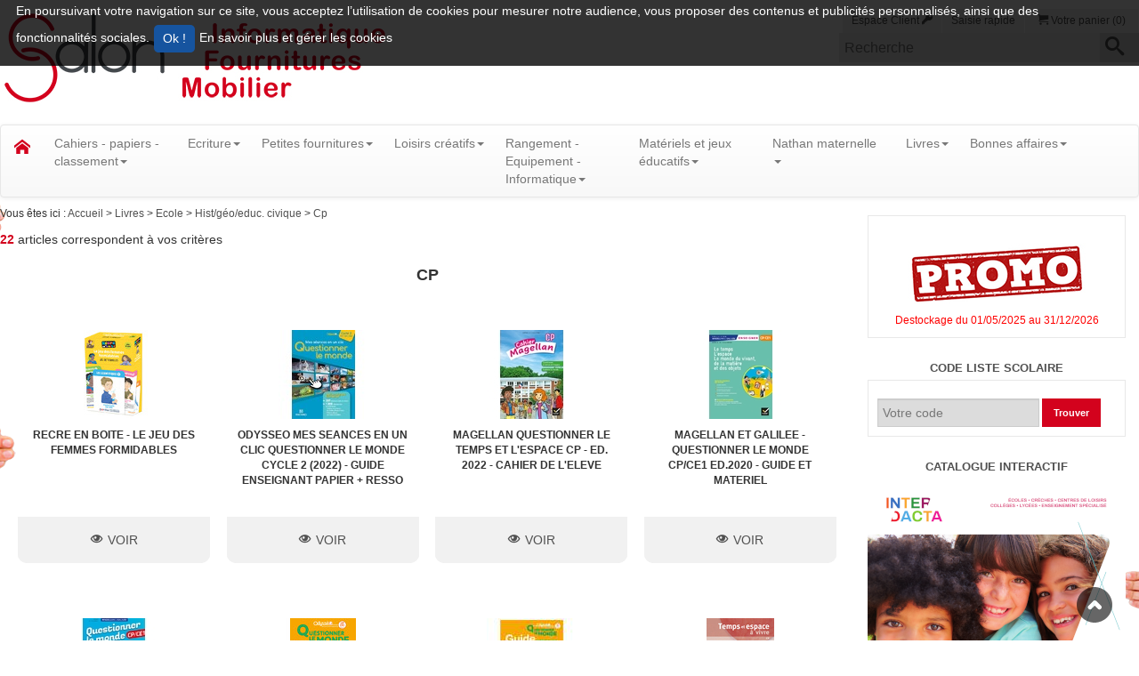

--- FILE ---
content_type: text/html; charset=UTF-8
request_url: https://www.sfournitures.fr/catalogue/livres-2142/ecole-2143/hist-geo-educ.-civique/cp-2171.html
body_size: 44894
content:


            <!DOCTYPE html>
<!--[if IE 9]><html class="ie9"><![endif]-->
<!--[if IE 8]><html class="ie8"><![endif]-->
<!--[if IE 7]><html class="ie7"><![endif]-->
<!--[if gt IE 9]><!--><html><!--<![endif]-->
<head>
	<title> Cp -  S Fournitures</title>
	<meta charset="UTF-8">
	<meta name="viewport" content="width=device-width, initial-scale=1.0">
	<meta http-equiv="X-UA-Compatible" content="IE=10">
	<meta name="description" content="Visualiser notre catalogue de produits a travers nos différentes familles : Cp">
	<meta name="keywords" content="Catalogue, produits, articles, Cp,">
	<meta name="author" content="S Fournitures">
	<meta name="copyright" content="S Fournitures">
	<META NAME="Publisher" CONTENT="Interdacta">
	<meta name="reply-to" content=""/>
	<meta name="content-language" content="fr-FR"/>
	<meta name="robots" content="index, follow"/>
	<meta name="geo.region" content="FR-62" />
	<meta name="geo.placename" content="Longuenesse" />
	<meta name="geo.position" content="50.737642;2.263004" />
	<meta name="ICBM" content="50.737642;2.263004" />
	<link rel="shortcut icon" type="image/x-icon" href="/common/templates/frontoffice/custom/favicon.png" />
	<link rel="icon" type="image/png" href="/assets/images/frontoffice/custom/icon/logo-dims.png?v=2">

		<link title="" media="screen" href="/assets/stylesheets/min/frontoffice/custom/custom.min.css?v=60" rel="stylesheet" type="text/css" />

	

	<script type="text/javascript" src="/assets/javascripts/common/jquery//jquery-2.1.1.min.js?v=3"></script>
<script type="text/javascript" src="/assets/javascripts/common/jquery//jquery-migrate-1.2.1.min.js?v=3"></script>
<script type="text/javascript" src="/assets/javascripts/common/jqueryui//jqueryui1-10-3.min.js?v=3"></script>
<script type="text/javascript" src="/assets/javascripts/common/portal_v5.js?v=3"></script>
<script type="text/javascript" src="/assets/javascripts/frontoffice/catalogue/catalogue.js?v=3"></script>
<script type="text/javascript" src="/assets/javascripts/frontoffice/catalogue/datepicker-fr.js?v=3"></script>
<script type="text/javascript" src="/assets/javascripts/common/jquery.colorbox-min.js?v=3"></script>

	<link rel="stylesheet" href="https://maxcdn.bootstrapcdn.com/bootstrap/3.3.7/css/bootstrap.min.css" integrity="sha384-BVYiiSIFeK1dGmJRAkycuHAHRg32OmUcww7on3RYdg4Va+PmSTsz/K68vbdEjh4u" crossorigin="anonymous">
	<!-- Optional theme -->
	<link rel="stylesheet" href="https://maxcdn.bootstrapcdn.com/bootstrap/3.3.7/css/bootstrap-theme.min.css" integrity="sha384-rHyoN1iRsVXV4nD0JutlnGaslCJuC7uwjduW9SVrLvRYooPp2bWYgmgJQIXwl/Sp" crossorigin="anonymous">
	<!-- Latest compiled and minified JavaScript -->
	<script src="https://maxcdn.bootstrapcdn.com/bootstrap/3.3.7/js/bootstrap.min.js" integrity="sha384-Tc5IQib027qvyjSMfHjOMaLkfuWVxZxUPnCJA7l2mCWNIpG9mGCD8wGNIcPD7Txa" crossorigin="anonymous"></script>
	<!--[if lt IE 9]><script src="http://html5shiv.googlecode.com/svn/trunk/html5.js"></script><![endif]-->
</head>
<body>
		<div id="tracker-warning" >
	    <p>
	        En poursuivant votre navigation sur ce site, vous acceptez l’utilisation de cookies pour mesurer notre audience, vous proposer des contenus et publicités personnalisés, ainsi que des fonctionnalités sociales.
	        <input class="btn btn_vert btn-sm" type="button" onclick="Javscript: $.ajax('/?dims_op=allow_trackers'); $('#tracker-warning').fadeOut();" value=" Ok !" />
	        <a target="blank" href="https://www.microsoft.com/fr-fr/security/resources/cookie-whatis.aspx">
	            En savoir plus et gérer les cookies
	        </a>
	    </p>
	</div>
		<div id="superglobal">
		<div id="global">
			<div class="outwrap">
				<div class="wrap">
											
            <div class="main line">
	<header class="heading">
		
            <div id="site-nav" class="mb2">
	<header class="line mw1280p m-auto fontOpen SansC">
		<div class="container">
			<div class="row">
	        	<div class="col-sm-8 mb1 pa0">
	                <h1 class="logo-fiche ma0" id="logo">
						<!--[if lt IE 9]>
							<div class="ienomore">
								<table>
									<tr>
										<td style="width: auto !important;"><strong><i class="icon2-warning"></i></strong></td>
										<td style="width: 400px; !important;"><strong>Vous utilisez un navigateur dépassé depuis 2014.</strong><br />Pour une meilleure expérience web, prenez le temps de mettre à jour votre navigateur.<br />Si vous êtes équipé de windows XP, utilisez un autre navigateur qu'Internet Explorer.</td>
										<td><a href="https://www.mozilla.org/fr/firefox/desktop/" title="Firefox" class="navigateur"><i class="icon2-firefox"></i></a></td>
										<td><a href="http://windows.microsoft.com/fr-fr/internet-explorer/download-ie" title="IE" class="navigateur"><i class="icon2-IE"></i></a></td>
										<td><a href="http://support.apple.com/kb/dl1531" title="Safari" class="navigateur"><i class="icon2-safari"></i></a></td>
										<td><a href="https://www.google.fr/chrome/browser/desktop/" title="Chrome" class="navigateur"><i class="icon2-chrome"></i></a></td>
										<td><a href="http://www.opera.com/fr/computer/linux" title="Opera" class="navigateur"><i class="icon2-opera"></i></a></td>
									</tr>
								</table>
							</div>
						<![endif]-->
						<a href="/accueil.html">
							<span>
								<img src="/assets/images/frontoffice/custom/design/logo_interdacta.jpg" border="0" alt="Interdacta">
							</span>
						</a>
					</h1>
				</div>
				<div class="col-sm-4 pa0">
					<div class="line pt1">
				        <div class="pull-right action_nav" id="shopSelect">
							<div class="bloc_action pa0 txtright">
								<a style="min-width: 128px;" href="/index.php?op=panier" class="mod txtcenter right">
								<i class="icon2-cart title-icon"></i>
									<span id="nbArtPanier">
																																	Votre panier (0)
																														</span>
								</a>
								<a href="/index.php?op=saisierapide">
									<span>
										Saisie rapide
									</span>
								</a>
																	<a href="/index.php?op=connexion" class="mod left espacecl2">
										Espace Client
										<i class="icon2-key title-icon"></i>
									</a>
																							</div>
						</div>
					</div>
					<div class="line">
						<div class="zone_recherche">
							<form name="f_search" class="navbar-form pull-right ma0 pa0" action="/index.php" method="get">
					            <div class="input-group champRecherche">
									<input type="hidden" name="op" value="recherche">
									<input size="30" type="text" class="" name="motscles" placeholder="Recherche">
									<button type="submit" value="Recherche" class="left"><i class="icon2-search title-icon pr1"></i></button>
					            </div>
					         </form>
						</div>
					</div>
									</div>
			</div>
		</div>
	</header>
</div>
<nav class="navbar navbar-default mw1280p m-auto mb0">
  	<div class="container-fluid">
		<div class="navbar-header">
			<button type="button" class="navbar-toggle collapsed" data-toggle="collapse" data-target="#menu_cms" aria-expanded="false">
				<span class="sr-only">Toggle navigation</span>
				<span class="icon-bar"></span>
				<span class="icon-bar"></span>
				<span class="icon-bar"></span>
			</button>
			<a class="navbar-brand" href="/accueil.html"><i class="icon2-home title-icon"></i></a>
	    </div>
	    <div class="collapse navbar-collapse" id="menu_cms">
			<ul class="nav navbar-nav">
																									<li  class="dropdown-submenu">
															<a href="#" class="dropdown-toggle menu1" data-toggle="dropdown" title="Cahiers - papiers - classement" role="button" aria-haspopup="true" aria-expanded="false">Cahiers - papiers - classement<span class="caret"></span></a>
																							<ul class="dropdown-menu">
																			<li class="dropdown-submenu">
											<a class="test" tabindex="-1" href="#" title="Cahiers" role="button" aria-haspopup="true" aria-expanded="false" class="dropdown-toggle" data-toggle="dropdown">Cahiers<span class="caret"></span></a>
																							<ul class="dropdown-menu submenu2">
																											<li class="dropdown-submenu">
															<a class="test" tabindex="-1" href="#" title="Cahiers maternelles et débutants" role="button" aria-haspopup="true" aria-expanded="false" class="dropdown-toggle" data-toggle="dropdown">Cahiers maternelles et débutants<span class="caret"></span></a>
																															<ul class="dropdown-menu submenu3">
																																			<li>
																			<a href="/catalogue/cahiers-papiers-classement_1/cahiers-3539/cahiers-maternelles-et-debutants-3540/cahiers-maternelles-carte-3541.html" title="Cahiers maternelles carte" role="button" aria-haspopup="true" aria-expanded="false">Cahiers maternelles carte</a>
																		</li>
																																			<li>
																			<a href="/catalogue/cahiers-papiers-classement_1/cahiers-3539/cahiers-maternelles-et-debutants-3540/cahiers-maternelles-polypro-3542.html" title="Cahiers maternelles polypro" role="button" aria-haspopup="true" aria-expanded="false">Cahiers maternelles polypro</a>
																		</li>
																																			<li>
																			<a href="/catalogue/cahiers-papiers-classement_1/cahiers-3539/cahiers-maternelles-et-debutants-3540/cahiers-de-vie-3927.html" title="Cahiers de vie" role="button" aria-haspopup="true" aria-expanded="false">Cahiers de vie</a>
																		</li>
																																			<li>
																			<a href="/catalogue/cahiers-papiers-classement_1/cahiers-3539/cahiers-maternelles-et-debutants-3540/bloc-d-apprentissage-3928.html" title="Bloc d'apprentissage " role="button" aria-haspopup="true" aria-expanded="false">Bloc d'apprentissage </a>
																		</li>
																																			<li>
																			<a href="/catalogue/cahiers-papiers-classement_1/cahiers-3539/cahiers-maternelles-et-debutants-3540/cahiers-de-tp-maternelle-3929.html" title="Cahiers de TP maternelle" role="button" aria-haspopup="true" aria-expanded="false">Cahiers de TP maternelle</a>
																		</li>
																																			<li>
																			<a href="/catalogue/cahiers-papiers-classement_1/cahiers-3539/cahiers-maternelles-et-debutants-3540/cahiers-pour-debutants-carte-3930.html" title="Cahiers pour débutants carte" role="button" aria-haspopup="true" aria-expanded="false">Cahiers pour débutants carte</a>
																		</li>
																																			<li>
																			<a href="/catalogue/cahiers-papiers-classement_1/cahiers-3539/cahiers-maternelles-et-debutants-3540/cahiers-pour-debutants-polypro-3931.html" title="Cahiers pour débutants polypro" role="button" aria-haspopup="true" aria-expanded="false">Cahiers pour débutants polypro</a>
																		</li>
																																	</ul>
																													</li>
																											<li class="dropdown-submenu">
															<a class="test" tabindex="-1" href="#" title="Cahiers 17 x 22" role="button" aria-haspopup="true" aria-expanded="false" class="dropdown-toggle" data-toggle="dropdown">Cahiers 17 x 22<span class="caret"></span></a>
																															<ul class="dropdown-menu submenu3">
																																			<li>
																			<a href="/catalogue/cahiers-papiers-classement_1/cahiers-3539/cahiers-17-x-22-3543/cahiers-100-recycle-3544.html" title="Cahiers 100% recyclé" role="button" aria-haspopup="true" aria-expanded="false">Cahiers 100% recyclé</a>
																		</li>
																																			<li>
																			<a href="/catalogue/cahiers-papiers-classement_1/cahiers-3539/cahiers-17-x-22-3543/couverture-carte-4923.html" title="Couverture carte" role="button" aria-haspopup="true" aria-expanded="false">Couverture carte</a>
																		</li>
																																			<li>
																			<a href="/catalogue/cahiers-papiers-classement_1/cahiers-3539/cahiers-17-x-22-3543/couverture-polypro-3545.html" title="Couverture polypro" role="button" aria-haspopup="true" aria-expanded="false">Couverture polypro</a>
																		</li>
																																			<li>
																			<a href="/catalogue/cahiers-papiers-classement_1/cahiers-3539/cahiers-17-x-22-3543/couverture-polypro-a-rabats-3546.html" title="Couverture polypro à rabats" role="button" aria-haspopup="true" aria-expanded="false">Couverture polypro à rabats</a>
																		</li>
																																			<li>
																			<a href="/catalogue/cahiers-papiers-classement_1/cahiers-3539/cahiers-17-x-22-3543/cahiers-a-onglets-3547.html" title="Cahiers à onglets" role="button" aria-haspopup="true" aria-expanded="false">Cahiers à onglets</a>
																		</li>
																																			<li>
																			<a href="/catalogue/cahiers-papiers-classement_1/cahiers-3539/cahiers-17-x-22-3543/cahiers-de-brouillon-3548.html" title="Cahiers de brouillon" role="button" aria-haspopup="true" aria-expanded="false">Cahiers de brouillon</a>
																		</li>
																																			<li>
																			<a href="/catalogue/cahiers-papiers-classement_1/cahiers-3539/cahiers-17-x-22-3543/cahiers-ardoises-4549.html" title="Cahiers ardoises" role="button" aria-haspopup="true" aria-expanded="false">Cahiers ardoises</a>
																		</li>
																																	</ul>
																													</li>
																											<li class="dropdown-submenu">
															<a class="test" tabindex="-1" href="#" title="Cahiers 21 x 29,7" role="button" aria-haspopup="true" aria-expanded="false" class="dropdown-toggle" data-toggle="dropdown">Cahiers 21 x 29,7<span class="caret"></span></a>
																															<ul class="dropdown-menu submenu3">
																																			<li>
																			<a href="/catalogue/cahiers-papiers-classement_1/cahiers-3539/cahiers-21-x-29-7-3549/cahiers-100-recycle-3550.html" title="Cahiers 100% recyclé" role="button" aria-haspopup="true" aria-expanded="false">Cahiers 100% recyclé</a>
																		</li>
																																			<li>
																			<a href="/catalogue/cahiers-papiers-classement_1/cahiers-3539/cahiers-21-x-29-7-3549/couverture-carte-4924.html" title="Couverture carte" role="button" aria-haspopup="true" aria-expanded="false">Couverture carte</a>
																		</li>
																																			<li>
																			<a href="/catalogue/cahiers-papiers-classement_1/cahiers-3539/cahiers-21-x-29-7-3549/couverture-polypro-3551.html" title="Couverture polypro" role="button" aria-haspopup="true" aria-expanded="false">Couverture polypro</a>
																		</li>
																																	</ul>
																													</li>
																											<li class="dropdown-submenu">
															<a class="test" tabindex="-1" href="#" title="Cahiers 24 x 32" role="button" aria-haspopup="true" aria-expanded="false" class="dropdown-toggle" data-toggle="dropdown">Cahiers 24 x 32<span class="caret"></span></a>
																															<ul class="dropdown-menu submenu3">
																																			<li>
																			<a href="/catalogue/cahiers-papiers-classement_1/cahiers-3539/cahiers-24-x-32-3552/cahiers-100-recycle-3553.html" title="Cahiers 100% recyclé" role="button" aria-haspopup="true" aria-expanded="false">Cahiers 100% recyclé</a>
																		</li>
																																			<li>
																			<a href="/catalogue/cahiers-papiers-classement_1/cahiers-3539/cahiers-24-x-32-3552/couverture-carte-4925.html" title="Couverture carte" role="button" aria-haspopup="true" aria-expanded="false">Couverture carte</a>
																		</li>
																																			<li>
																			<a href="/catalogue/cahiers-papiers-classement_1/cahiers-3539/cahiers-24-x-32-3552/couverture-polypro-3554.html" title="Couverture polypro" role="button" aria-haspopup="true" aria-expanded="false">Couverture polypro</a>
																		</li>
																																			<li>
																			<a href="/catalogue/cahiers-papiers-classement_1/cahiers-3539/cahiers-24-x-32-3552/couverture-polypro-a-rabats-3555.html" title="Couverture polypro à rabats" role="button" aria-haspopup="true" aria-expanded="false">Couverture polypro à rabats</a>
																		</li>
																																			<li>
																			<a href="/catalogue/cahiers-papiers-classement_1/cahiers-3539/cahiers-24-x-32-3552/cahiers-a-onglets-3556.html" title="Cahiers à onglets" role="button" aria-haspopup="true" aria-expanded="false">Cahiers à onglets</a>
																		</li>
																																			<li>
																			<a href="/catalogue/cahiers-papiers-classement_1/cahiers-3539/cahiers-24-x-32-3552/cahiers-couverture-carte-blanche-a-personnaliser-4566.html" title="Cahiers couverture carte blanche à personnaliser" role="button" aria-haspopup="true" aria-expanded="false">Cahiers couverture carte blanche à personnaliser</a>
																		</li>
																																	</ul>
																													</li>
																											<li class="dropdown-submenu">
															<a class="test" tabindex="-1" href="#" title="Cahiers travaux pratiques" role="button" aria-haspopup="true" aria-expanded="false" class="dropdown-toggle" data-toggle="dropdown">Cahiers travaux pratiques<span class="caret"></span></a>
																															<ul class="dropdown-menu submenu3">
																																			<li>
																			<a href="/catalogue/cahiers-papiers-classement_1/cahiers-3539/cahiers-travaux-pratiques-3557/couverture-carte-3558.html" title="Couverture carte" role="button" aria-haspopup="true" aria-expanded="false">Couverture carte</a>
																		</li>
																																			<li>
																			<a href="/catalogue/cahiers-papiers-classement_1/cahiers-3539/cahiers-travaux-pratiques-3557/couverture-polypro-3559.html" title="Couverture polypro" role="button" aria-haspopup="true" aria-expanded="false">Couverture polypro</a>
																		</li>
																																	</ul>
																													</li>
																											<li class="dropdown-submenu">
															<a class="test" tabindex="-1" href="#" title="Cahiers poésie et chant" role="button" aria-haspopup="true" aria-expanded="false" class="dropdown-toggle" data-toggle="dropdown">Cahiers poésie et chant<span class="caret"></span></a>
																															<ul class="dropdown-menu submenu3">
																																			<li>
																			<a href="/catalogue/cahiers-papiers-classement_1/cahiers-3539/cahiers-poesie-et-chant-3560/couverture-polypro-3932.html" title="Couverture polypro" role="button" aria-haspopup="true" aria-expanded="false">Couverture polypro</a>
																		</li>
																																	</ul>
																													</li>
																											<li class="dropdown-submenu">
															<a class="test" tabindex="-1" href="#" title="Cahiers de musique" role="button" aria-haspopup="true" aria-expanded="false" class="dropdown-toggle" data-toggle="dropdown">Cahiers de musique<span class="caret"></span></a>
																															<ul class="dropdown-menu submenu3">
																																			<li>
																			<a href="/catalogue/cahiers-papiers-classement_1/cahiers-3539/cahiers-de-musique-3561/couverture-carte-3933.html" title="Couverture carte" role="button" aria-haspopup="true" aria-expanded="false">Couverture carte</a>
																		</li>
																																	</ul>
																													</li>
																											<li class="dropdown-submenu">
															<a class="test" tabindex="-1" href="#" title="Cahiers de dessin" role="button" aria-haspopup="true" aria-expanded="false" class="dropdown-toggle" data-toggle="dropdown">Cahiers de dessin<span class="caret"></span></a>
																															<ul class="dropdown-menu submenu3">
																																			<li>
																			<a href="/catalogue/cahiers-papiers-classement_1/cahiers-3539/cahiers-de-dessin-3562/couverture-carte-3934.html" title="Couverture carte" role="button" aria-haspopup="true" aria-expanded="false">Couverture carte</a>
																		</li>
																																			<li>
																			<a href="/catalogue/cahiers-papiers-classement_1/cahiers-3539/cahiers-de-dessin-3562/couverture-polypro-3935.html" title="Couverture polypro" role="button" aria-haspopup="true" aria-expanded="false">Couverture polypro</a>
																		</li>
																																	</ul>
																													</li>
																											<li class="dropdown-submenu">
															<a class="test" tabindex="-1" href="#" title="Carnets et répertoires" role="button" aria-haspopup="true" aria-expanded="false" class="dropdown-toggle" data-toggle="dropdown">Carnets et répertoires<span class="caret"></span></a>
																															<ul class="dropdown-menu submenu3">
																																			<li>
																			<a href="/catalogue/cahiers-papiers-classement_1/cahiers-3539/carnets-et-repertoires-3936/carnets-couverture-carte-3937.html" title="Carnets couverture carte" role="button" aria-haspopup="true" aria-expanded="false">Carnets couverture carte</a>
																		</li>
																																			<li>
																			<a href="/catalogue/cahiers-papiers-classement_1/cahiers-3539/carnets-et-repertoires-3936/carnets-couverture-polypro-3938.html" title="Carnets couverture polypro" role="button" aria-haspopup="true" aria-expanded="false">Carnets couverture polypro</a>
																		</li>
																																			<li>
																			<a href="/catalogue/cahiers-papiers-classement_1/cahiers-3539/carnets-et-repertoires-3936/repertoires-couverture-carte-3939.html" title="Répertoires couverture carte" role="button" aria-haspopup="true" aria-expanded="false">Répertoires couverture carte</a>
																		</li>
																																			<li>
																			<a href="/catalogue/cahiers-papiers-classement_1/cahiers-3539/carnets-et-repertoires-3936/repertoires-couverture-polypro-3940.html" title="Répertoires couverture polypro" role="button" aria-haspopup="true" aria-expanded="false">Répertoires couverture polypro</a>
																		</li>
																																			<li>
																			<a href="/catalogue/cahiers-papiers-classement_1/cahiers-3539/carnets-et-repertoires-3936/carnet-de-vocabulaire-4567.html" title="Carnet de vocabulaire" role="button" aria-haspopup="true" aria-expanded="false">Carnet de vocabulaire</a>
																		</li>
																																	</ul>
																													</li>
																											<li class="dropdown-submenu">
															<a class="test" tabindex="-1" href="#" title="Reglure defficients visuels" role="button" aria-haspopup="true" aria-expanded="false" class="dropdown-toggle" data-toggle="dropdown">Reglure defficients visuels<span class="caret"></span></a>
																															<ul class="dropdown-menu submenu3">
																																			<li>
																			<a href="/catalogue/cahiers-papiers-classement_1/cahiers-3539/reglure-defficients-visuels-4551/cahiers-4552.html" title="Cahiers" role="button" aria-haspopup="true" aria-expanded="false">Cahiers</a>
																		</li>
																																			<li>
																			<a href="/catalogue/cahiers-papiers-classement_1/cahiers-3539/reglure-defficients-visuels-4551/copies-doubles-et-feuillets-mobiles-4553.html" title="Copies doubles et feuillets mobiles" role="button" aria-haspopup="true" aria-expanded="false">Copies doubles et feuillets mobiles</a>
																		</li>
																																	</ul>
																													</li>
																											<li >
															<a  href="/catalogue/cahiers-papiers-classement_1/cahiers-3539/outils-pour-les-dys-5245.html" title="Outils pour les DYS" >Outils pour les DYS</a>
																													</li>
																									</ul>
																					</li>
																			<li class="dropdown-submenu">
											<a class="test" tabindex="-1" href="#" title="Feuillets mobiles et copies doubles" role="button" aria-haspopup="true" aria-expanded="false" class="dropdown-toggle" data-toggle="dropdown">Feuillets mobiles et copies doubles<span class="caret"></span></a>
																							<ul class="dropdown-menu submenu2">
																											<li class="dropdown-submenu">
															<a class="test" tabindex="-1" href="#" title="Feuillets mobiles" role="button" aria-haspopup="true" aria-expanded="false" class="dropdown-toggle" data-toggle="dropdown">Feuillets mobiles<span class="caret"></span></a>
																															<ul class="dropdown-menu submenu3">
																																			<li>
																			<a href="/catalogue/cahiers-papiers-classement_1/feuillets-mobiles-et-copies-doubles-3563/feuillets-mobiles-3564/feuillets-mobiles-blancs-perfores-3565.html" title="Feuillets mobiles blancs perforés" role="button" aria-haspopup="true" aria-expanded="false">Feuillets mobiles blancs perforés</a>
																		</li>
																																			<li>
																			<a href="/catalogue/cahiers-papiers-classement_1/feuillets-mobiles-et-copies-doubles-3563/feuillets-mobiles-3564/feuillets-mobiles-couleurs-perfores-3941.html" title="Feuillets mobiles couleurs perforés" role="button" aria-haspopup="true" aria-expanded="false">Feuillets mobiles couleurs perforés</a>
																		</li>
																																	</ul>
																													</li>
																											<li class="dropdown-submenu">
															<a class="test" tabindex="-1" href="#" title="Copies doubles" role="button" aria-haspopup="true" aria-expanded="false" class="dropdown-toggle" data-toggle="dropdown">Copies doubles<span class="caret"></span></a>
																															<ul class="dropdown-menu submenu3">
																																			<li>
																			<a href="/catalogue/cahiers-papiers-classement_1/feuillets-mobiles-et-copies-doubles-3563/copies-doubles-3566/copies-doubles-perforees-3942.html" title="Copies doubles perforées" role="button" aria-haspopup="true" aria-expanded="false">Copies doubles perforées</a>
																		</li>
																																			<li>
																			<a href="/catalogue/cahiers-papiers-classement_1/feuillets-mobiles-et-copies-doubles-3563/copies-doubles-3566/copies-doubles-non-perforees-3943.html" title="Copies doubles non perforées" role="button" aria-haspopup="true" aria-expanded="false">Copies doubles non perforées</a>
																		</li>
																																	</ul>
																													</li>
																									</ul>
																					</li>
																			<li class="dropdown-submenu">
											<a class="test" tabindex="-1" href="#" title="Agendas, calendriers et registres scolaires" role="button" aria-haspopup="true" aria-expanded="false" class="dropdown-toggle" data-toggle="dropdown">Agendas, calendriers et registres scolaires<span class="caret"></span></a>
																							<ul class="dropdown-menu submenu2">
																											<li class="dropdown-submenu">
															<a class="test" tabindex="-1" href="#" title="Cahiers de textes" role="button" aria-haspopup="true" aria-expanded="false" class="dropdown-toggle" data-toggle="dropdown">Cahiers de textes<span class="caret"></span></a>
																															<ul class="dropdown-menu submenu3">
																																			<li>
																			<a href="/catalogue/cahiers-papiers-classement_1/agendas-calendriers-et-registres-scolaires-3567/cahiers-de-textes-3568/carnet-de-liaison-3569.html" title="Carnet de liaison" role="button" aria-haspopup="true" aria-expanded="false">Carnet de liaison</a>
																		</li>
																																			<li>
																			<a href="/catalogue/cahiers-papiers-classement_1/agendas-calendriers-et-registres-scolaires-3567/cahiers-de-textes-3568/cahiers-de-liaisons-3570.html" title="Cahiers de liaisons" role="button" aria-haspopup="true" aria-expanded="false">Cahiers de liaisons</a>
																		</li>
																																			<li>
																			<a href="/catalogue/cahiers-papiers-classement_1/agendas-calendriers-et-registres-scolaires-3567/cahiers-de-textes-3568/cahiers-de-textes-3571.html" title="Cahiers de textes" role="button" aria-haspopup="true" aria-expanded="false">Cahiers de textes</a>
																		</li>
																																			<li>
																			<a href="/catalogue/cahiers-papiers-classement_1/agendas-calendriers-et-registres-scolaires-3567/cahiers-de-textes-3568/agenda-scolaire-3572.html" title="Agenda scolaire" role="button" aria-haspopup="true" aria-expanded="false">Agenda scolaire</a>
																		</li>
																																			<li>
																			<a href="/catalogue/cahiers-papiers-classement_1/agendas-calendriers-et-registres-scolaires-3567/cahiers-de-textes-3568/agenda-malin-4665.html" title="Agenda malin" role="button" aria-haspopup="true" aria-expanded="false">Agenda malin</a>
																		</li>
																																	</ul>
																													</li>
																											<li class="dropdown-submenu">
															<a class="test" tabindex="-1" href="#" title="Agendas" role="button" aria-haspopup="true" aria-expanded="false" class="dropdown-toggle" data-toggle="dropdown">Agendas<span class="caret"></span></a>
																															<ul class="dropdown-menu submenu3">
																																			<li>
																			<a href="/catalogue/cahiers-papiers-classement_1/agendas-calendriers-et-registres-scolaires-3567/agendas-3573/agendas-1-jour-par-page-3574.html" title="Agendas 1 jour par page" role="button" aria-haspopup="true" aria-expanded="false">Agendas 1 jour par page</a>
																		</li>
																																			<li>
																			<a href="/catalogue/cahiers-papiers-classement_1/agendas-calendriers-et-registres-scolaires-3567/agendas-3573/semainers-4666.html" title="Semainers" role="button" aria-haspopup="true" aria-expanded="false">Semainers</a>
																		</li>
																																	</ul>
																													</li>
																											<li class="dropdown-submenu">
															<a class="test" tabindex="-1" href="#" title="Calendriers et éphémérides" role="button" aria-haspopup="true" aria-expanded="false" class="dropdown-toggle" data-toggle="dropdown">Calendriers et éphémérides<span class="caret"></span></a>
																															<ul class="dropdown-menu submenu3">
																																			<li>
																			<a href="/catalogue/cahiers-papiers-classement_1/agendas-calendriers-et-registres-scolaires-3567/calendriers-et-ephemerides-3944/ephemerides-3945.html" title="Ephémérides" role="button" aria-haspopup="true" aria-expanded="false">Ephémérides</a>
																		</li>
																																			<li>
																			<a href="/catalogue/cahiers-papiers-classement_1/agendas-calendriers-et-registres-scolaires-3567/calendriers-et-ephemerides-3944/calendriers-3946.html" title="Calendriers" role="button" aria-haspopup="true" aria-expanded="false">Calendriers</a>
																		</li>
																																			<li>
																			<a href="/catalogue/cahiers-papiers-classement_1/agendas-calendriers-et-registres-scolaires-3567/calendriers-et-ephemerides-3944/sous-mains-3947.html" title="Sous-mains" role="button" aria-haspopup="true" aria-expanded="false">Sous-mains</a>
																		</li>
																																	</ul>
																													</li>
																											<li class="dropdown-submenu">
															<a class="test" tabindex="-1" href="#" title="Registres scolaires" role="button" aria-haspopup="true" aria-expanded="false" class="dropdown-toggle" data-toggle="dropdown">Registres scolaires<span class="caret"></span></a>
																															<ul class="dropdown-menu submenu3">
																																			<li>
																			<a href="/catalogue/cahiers-papiers-classement_1/agendas-calendriers-et-registres-scolaires-3567/registres-scolaires-3948/registres-scolaires-3949.html" title="Registres scolaires" role="button" aria-haspopup="true" aria-expanded="false">Registres scolaires</a>
																		</li>
																																			<li>
																			<a href="/catalogue/cahiers-papiers-classement_1/agendas-calendriers-et-registres-scolaires-3567/registres-scolaires-3948/cahier-de-bord-3950.html" title="Cahier de bord" role="button" aria-haspopup="true" aria-expanded="false">Cahier de bord</a>
																		</li>
																																	</ul>
																													</li>
																									</ul>
																					</li>
																			<li class="dropdown-submenu">
											<a class="test" tabindex="-1" href="#" title="Blocs" role="button" aria-haspopup="true" aria-expanded="false" class="dropdown-toggle" data-toggle="dropdown">Blocs<span class="caret"></span></a>
																							<ul class="dropdown-menu submenu2">
																											<li class="dropdown-submenu">
															<a class="test" tabindex="-1" href="#" title="Blocs" role="button" aria-haspopup="true" aria-expanded="false" class="dropdown-toggle" data-toggle="dropdown">Blocs<span class="caret"></span></a>
																															<ul class="dropdown-menu submenu3">
																																			<li>
																			<a href="/catalogue/cahiers-papiers-classement_1/blocs-3575/blocs-3951/blocs-notes-3952.html" title="Blocs notes" role="button" aria-haspopup="true" aria-expanded="false">Blocs notes</a>
																		</li>
																																			<li>
																			<a href="/catalogue/cahiers-papiers-classement_1/blocs-3575/blocs-3951/blocs-steno-3953.html" title="Blocs sténo" role="button" aria-haspopup="true" aria-expanded="false">Blocs sténo</a>
																		</li>
																																			<li>
																			<a href="/catalogue/cahiers-papiers-classement_1/blocs-3575/blocs-3951/porte-blocs-3954.html" title="Porte-blocs" role="button" aria-haspopup="true" aria-expanded="false">Porte-blocs</a>
																		</li>
																																	</ul>
																													</li>
																									</ul>
																					</li>
																			<li class="dropdown-submenu">
											<a class="test" tabindex="-1" href="#" title="Bloc cube et notes repositionnable" role="button" aria-haspopup="true" aria-expanded="false" class="dropdown-toggle" data-toggle="dropdown">Bloc cube et notes repositionnable<span class="caret"></span></a>
																							<ul class="dropdown-menu submenu2">
																											<li >
															<a  href="/catalogue/cahiers-papiers-classement_1/bloc-cube-et-notes-repositionnable-3576/bloc-cube-et-recharges-3577.html" title="Bloc cube et  recharges" >Bloc cube et  recharges</a>
																													</li>
																											<li >
															<a  href="/catalogue/cahiers-papiers-classement_1/bloc-cube-et-notes-repositionnable-3576/notes-adhesives-repositionnables-3578.html" title="Notes adhésives repositionnables" >Notes adhésives repositionnables</a>
																													</li>
																											<li class="dropdown-submenu">
															<a class="test" tabindex="-1" href="#" title="Index et marque-pages" role="button" aria-haspopup="true" aria-expanded="false" class="dropdown-toggle" data-toggle="dropdown">Index et marque-pages<span class="caret"></span></a>
																															<ul class="dropdown-menu submenu3">
																																			<li>
																			<a href="/catalogue/cahiers-papiers-classement_1/bloc-cube-et-notes-repositionnable-3576/index-et-marque-pages-3955/index-souples-4667.html" title="Index souples" role="button" aria-haspopup="true" aria-expanded="false">Index souples</a>
																		</li>
																																			<li>
																			<a href="/catalogue/cahiers-papiers-classement_1/bloc-cube-et-notes-repositionnable-3576/index-et-marque-pages-3955/index-rigides-4668.html" title="Index rigides" role="button" aria-haspopup="true" aria-expanded="false">Index rigides</a>
																		</li>
																																	</ul>
																													</li>
																											<li >
															<a  href="/catalogue/cahiers-papiers-classement_1/bloc-cube-et-notes-repositionnable-3576/bloc-tombola-3956.html" title="Bloc tombola" >Bloc tombola</a>
																													</li>
																											<li >
															<a  href="/catalogue/cahiers-papiers-classement_1/bloc-cube-et-notes-repositionnable-3576/buvards-3957.html" title="Buvards" >Buvards</a>
																													</li>
																									</ul>
																					</li>
																			<li class="dropdown-submenu">
											<a class="test" tabindex="-1" href="#" title="Bristols" role="button" aria-haspopup="true" aria-expanded="false" class="dropdown-toggle" data-toggle="dropdown">Bristols<span class="caret"></span></a>
																							<ul class="dropdown-menu submenu2">
																											<li >
															<a  href="/catalogue/cahiers-papiers-classement_1/bristols-3579/fiches-bristol-non-perforees-3958.html" title="Fiches bristol non perforées" >Fiches bristol non perforées</a>
																													</li>
																											<li >
															<a  href="/catalogue/cahiers-papiers-classement_1/bristols-3579/fiches-bristol-perforees-3959.html" title="Fiches bristol perforées" >Fiches bristol perforées</a>
																													</li>
																											<li >
															<a  href="/catalogue/cahiers-papiers-classement_1/bristols-3579/fiches-de-pret-3960.html" title="Fiches de prêt" >Fiches de prêt</a>
																													</li>
																									</ul>
																					</li>
																			<li class="dropdown-submenu">
											<a class="test" tabindex="-1" href="#" title="Classement" role="button" aria-haspopup="true" aria-expanded="false" class="dropdown-toggle" data-toggle="dropdown">Classement<span class="caret"></span></a>
																							<ul class="dropdown-menu submenu2">
																											<li class="dropdown-submenu">
															<a class="test" tabindex="-1" href="#" title="Classeurs" role="button" aria-haspopup="true" aria-expanded="false" class="dropdown-toggle" data-toggle="dropdown">Classeurs<span class="caret"></span></a>
																															<ul class="dropdown-menu submenu3">
																																			<li>
																			<a href="/catalogue/cahiers-papiers-classement_1/classement-3580/classeurs-3581/2-anneaux-4568.html" title="2 anneaux" role="button" aria-haspopup="true" aria-expanded="false">2 anneaux</a>
																		</li>
																																			<li>
																			<a href="/catalogue/cahiers-papiers-classement_1/classement-3580/classeurs-3581/4-anneaux-4569.html" title="4 anneaux" role="button" aria-haspopup="true" aria-expanded="false">4 anneaux</a>
																		</li>
																																			<li>
																			<a href="/catalogue/cahiers-papiers-classement_1/classement-3580/classeurs-3581/personnalisables-4570.html" title="Personnalisables" role="button" aria-haspopup="true" aria-expanded="false">Personnalisables</a>
																		</li>
																																			<li>
																			<a href="/catalogue/cahiers-papiers-classement_1/classement-3580/classeurs-3581/a-levier-4571.html" title="A levier" role="button" aria-haspopup="true" aria-expanded="false">A levier</a>
																		</li>
																																	</ul>
																													</li>
																											<li class="dropdown-submenu">
															<a class="test" tabindex="-1" href="#" title="Accessoires classeurs" role="button" aria-haspopup="true" aria-expanded="false" class="dropdown-toggle" data-toggle="dropdown">Accessoires classeurs<span class="caret"></span></a>
																															<ul class="dropdown-menu submenu3">
																																			<li>
																			<a href="/catalogue/cahiers-papiers-classement_1/classement-3580/accessoires-classeurs-4669/coins-et-etuis-adhesifs-4670.html" title="Coins et étuis adhésifs" role="button" aria-haspopup="true" aria-expanded="false">Coins et étuis adhésifs</a>
																		</li>
																																			<li>
																			<a href="/catalogue/cahiers-papiers-classement_1/classement-3580/accessoires-classeurs-4669/porte-etiquettes-adhesifs-4671.html" title="Porte-étiquettes adhésifs" role="button" aria-haspopup="true" aria-expanded="false">Porte-étiquettes adhésifs</a>
																		</li>
																																			<li>
																			<a href="/catalogue/cahiers-papiers-classement_1/classement-3580/accessoires-classeurs-4669/oeillets-4673.html" title="Œillets" role="button" aria-haspopup="true" aria-expanded="false">Œillets</a>
																		</li>
																																	</ul>
																													</li>
																											<li >
															<a  href="/catalogue/cahiers-papiers-classement_1/classement-3580/eterneco-3582.html" title="Eterneco" >Eterneco</a>
																													</li>
																											<li class="dropdown-submenu">
															<a class="test" tabindex="-1" href="#" title="Intercalaires" role="button" aria-haspopup="true" aria-expanded="false" class="dropdown-toggle" data-toggle="dropdown">Intercalaires<span class="caret"></span></a>
																															<ul class="dropdown-menu submenu3">
																																			<li>
																			<a href="/catalogue/cahiers-papiers-classement_1/classement-3580/intercalaires-3961/format-17-x-22-cm-4572.html" title="Format 17 x 22 cm" role="button" aria-haspopup="true" aria-expanded="false">Format 17 x 22 cm</a>
																		</li>
																																			<li>
																			<a href="/catalogue/cahiers-papiers-classement_1/classement-3580/intercalaires-3961/format-a4-4573.html" title="Format A4" role="button" aria-haspopup="true" aria-expanded="false">Format A4</a>
																		</li>
																																			<li>
																			<a href="/catalogue/cahiers-papiers-classement_1/classement-3580/intercalaires-3961/format-a4-4574.html" title="Format A4+" role="button" aria-haspopup="true" aria-expanded="false">Format A4+</a>
																		</li>
																																			<li>
																			<a href="/catalogue/cahiers-papiers-classement_1/classement-3580/intercalaires-3961/format-bristol-4575.html" title="Format bristol" role="button" aria-haspopup="true" aria-expanded="false">Format bristol</a>
																		</li>
																																	</ul>
																													</li>
																											<li class="dropdown-submenu">
															<a class="test" tabindex="-1" href="#" title="Pochettes perforées" role="button" aria-haspopup="true" aria-expanded="false" class="dropdown-toggle" data-toggle="dropdown">Pochettes perforées<span class="caret"></span></a>
																															<ul class="dropdown-menu submenu3">
																																			<li>
																			<a href="/catalogue/cahiers-papiers-classement_1/classement-3580/pochettes-perforees-4576/format-17-x-22-cm-4577.html" title="Format 17 x 22 cm" role="button" aria-haspopup="true" aria-expanded="false">Format 17 x 22 cm</a>
																		</li>
																																			<li>
																			<a href="/catalogue/cahiers-papiers-classement_1/classement-3580/pochettes-perforees-4576/format-a4-4578.html" title="Format A4" role="button" aria-haspopup="true" aria-expanded="false">Format A4</a>
																		</li>
																																			<li>
																			<a href="/catalogue/cahiers-papiers-classement_1/classement-3580/pochettes-perforees-4576/format-speciaux-4579.html" title="Format spéciaux" role="button" aria-haspopup="true" aria-expanded="false">Format spéciaux</a>
																		</li>
																																	</ul>
																													</li>
																											<li class="dropdown-submenu">
															<a class="test" tabindex="-1" href="#" title="Protège-documents" role="button" aria-haspopup="true" aria-expanded="false" class="dropdown-toggle" data-toggle="dropdown">Protège-documents<span class="caret"></span></a>
																															<ul class="dropdown-menu submenu3">
																																			<li>
																			<a href="/catalogue/cahiers-papiers-classement_1/classement-3580/protege-documents-4580/non-personnalisables-4581.html" title="Non-personnalisables" role="button" aria-haspopup="true" aria-expanded="false">Non-personnalisables</a>
																		</li>
																																			<li>
																			<a href="/catalogue/cahiers-papiers-classement_1/classement-3580/protege-documents-4580/personnalisables-4582.html" title="Personnalisables" role="button" aria-haspopup="true" aria-expanded="false">Personnalisables</a>
																		</li>
																																			<li>
																			<a href="/catalogue/cahiers-papiers-classement_1/classement-3580/protege-documents-4580/a-anneaux-plastique-4583.html" title="A anneaux plastique" role="button" aria-haspopup="true" aria-expanded="false">A anneaux plastique</a>
																		</li>
																																	</ul>
																													</li>
																											<li class="dropdown-submenu">
															<a class="test" tabindex="-1" href="#" title="Trieurs" role="button" aria-haspopup="true" aria-expanded="false" class="dropdown-toggle" data-toggle="dropdown">Trieurs<span class="caret"></span></a>
																															<ul class="dropdown-menu submenu3">
																																			<li>
																			<a href="/catalogue/cahiers-papiers-classement_1/classement-3580/trieurs-4603/trieurs-a-compartiments-carte-4604.html" title="Trieurs à compartiments carte" role="button" aria-haspopup="true" aria-expanded="false">Trieurs à compartiments carte</a>
																		</li>
																																			<li>
																			<a href="/catalogue/cahiers-papiers-classement_1/classement-3580/trieurs-4603/trieurs-a-compartiments-polypro-4605.html" title="Trieurs à compartiments polypro" role="button" aria-haspopup="true" aria-expanded="false">Trieurs à compartiments polypro</a>
																		</li>
																																			<li>
																			<a href="/catalogue/cahiers-papiers-classement_1/classement-3580/trieurs-4603/parapheurs-4606.html" title="Parapheurs" role="button" aria-haspopup="true" aria-expanded="false">Parapheurs</a>
																		</li>
																																	</ul>
																													</li>
																											<li class="dropdown-submenu">
															<a class="test" tabindex="-1" href="#" title="Etuis et pochettes" role="button" aria-haspopup="true" aria-expanded="false" class="dropdown-toggle" data-toggle="dropdown">Etuis et pochettes<span class="caret"></span></a>
																															<ul class="dropdown-menu submenu3">
																																			<li>
																			<a href="/catalogue/cahiers-papiers-classement_1/classement-3580/etuis-et-pochettes-4584/pochettes-coins-4585.html" title="Pochettes coins" role="button" aria-haspopup="true" aria-expanded="false">Pochettes coins</a>
																		</li>
																																			<li>
																			<a href="/catalogue/cahiers-papiers-classement_1/classement-3580/etuis-et-pochettes-4584/etuis-simples-4586.html" title="Etuis simples" role="button" aria-haspopup="true" aria-expanded="false">Etuis simples</a>
																		</li>
																																			<li>
																			<a href="/catalogue/cahiers-papiers-classement_1/classement-3580/etuis-et-pochettes-4584/pochettes-fourre-tout-4587.html" title="Pochettes fourre-tout" role="button" aria-haspopup="true" aria-expanded="false">Pochettes fourre-tout</a>
																		</li>
																																			<li>
																			<a href="/catalogue/cahiers-papiers-classement_1/classement-3580/etuis-et-pochettes-4584/chemises-pochettes-4588.html" title="Chemises pochettes" role="button" aria-haspopup="true" aria-expanded="false">Chemises pochettes</a>
																		</li>
																																	</ul>
																													</li>
																											<li class="dropdown-submenu">
															<a class="test" tabindex="-1" href="#" title="Chemises" role="button" aria-haspopup="true" aria-expanded="false" class="dropdown-toggle" data-toggle="dropdown">Chemises<span class="caret"></span></a>
																															<ul class="dropdown-menu submenu3">
																																			<li>
																			<a href="/catalogue/cahiers-papiers-classement_1/classement-3580/chemises-4589/pochettes-vip-4590.html" title="Pochettes VIP" role="button" aria-haspopup="true" aria-expanded="false">Pochettes VIP</a>
																		</li>
																																			<li>
																			<a href="/catalogue/cahiers-papiers-classement_1/classement-3580/chemises-4589/sous-chemises-4591.html" title="Sous-chemises" role="button" aria-haspopup="true" aria-expanded="false">Sous-chemises</a>
																		</li>
																																			<li>
																			<a href="/catalogue/cahiers-papiers-classement_1/classement-3580/chemises-4589/chemises-dossier-4592.html" title="Chemises dossier" role="button" aria-haspopup="true" aria-expanded="false">Chemises dossier</a>
																		</li>
																																			<li>
																			<a href="/catalogue/cahiers-papiers-classement_1/classement-3580/chemises-4589/assortiments-sous-chemises-et-chemises-4593.html" title="Assortiments sous-chemises et chemises" role="button" aria-haspopup="true" aria-expanded="false">Assortiments sous-chemises et chemises</a>
																		</li>
																																			<li>
																			<a href="/catalogue/cahiers-papiers-classement_1/classement-3580/chemises-4589/chemises-punchy-4594.html" title="Chemises punchy" role="button" aria-haspopup="true" aria-expanded="false">Chemises punchy</a>
																		</li>
																																			<li>
																			<a href="/catalogue/cahiers-papiers-classement_1/classement-3580/chemises-4589/chemises-extensibles-4595.html" title="Chemises extensibles" role="button" aria-haspopup="true" aria-expanded="false">Chemises extensibles</a>
																		</li>
																																			<li>
																			<a href="/catalogue/cahiers-papiers-classement_1/classement-3580/chemises-4589/chemises-a-clips-4596.html" title="Chemises à clips" role="button" aria-haspopup="true" aria-expanded="false">Chemises à clips</a>
																		</li>
																																			<li>
																			<a href="/catalogue/cahiers-papiers-classement_1/classement-3580/chemises-4589/chemises-a-fenetre-4597.html" title="Chemises à fenêtre" role="button" aria-haspopup="true" aria-expanded="false">Chemises à fenêtre</a>
																		</li>
																																	</ul>
																													</li>
																											<li class="dropdown-submenu">
															<a class="test" tabindex="-1" href="#" title="Chemises à élastiques" role="button" aria-haspopup="true" aria-expanded="false" class="dropdown-toggle" data-toggle="dropdown">Chemises à élastiques<span class="caret"></span></a>
																															<ul class="dropdown-menu submenu3">
																																			<li>
																			<a href="/catalogue/cahiers-papiers-classement_1/classement-3580/chemises-a-elastiques-4598/carte-sans-rabat-4599.html" title="Carte sans rabat" role="button" aria-haspopup="true" aria-expanded="false">Carte sans rabat</a>
																		</li>
																																			<li>
																			<a href="/catalogue/cahiers-papiers-classement_1/classement-3580/chemises-a-elastiques-4598/3-rabats-carte-4600.html" title="3 rabats carte" role="button" aria-haspopup="true" aria-expanded="false">3 rabats carte</a>
																		</li>
																																			<li>
																			<a href="/catalogue/cahiers-papiers-classement_1/classement-3580/chemises-a-elastiques-4598/3-rabats-polypro-4601.html" title="3 rabats polypro" role="button" aria-haspopup="true" aria-expanded="false">3 rabats polypro</a>
																		</li>
																																			<li>
																			<a href="/catalogue/cahiers-papiers-classement_1/classement-3580/chemises-a-elastiques-4598/personnalisables-4602.html" title="Personnalisables" role="button" aria-haspopup="true" aria-expanded="false">Personnalisables</a>
																		</li>
																																	</ul>
																													</li>
																									</ul>
																					</li>
																			<li class="dropdown-submenu">
											<a class="test" tabindex="-1" href="#" title="Protege-cahiers et protection documents" role="button" aria-haspopup="true" aria-expanded="false" class="dropdown-toggle" data-toggle="dropdown">Protege-cahiers et protection documents<span class="caret"></span></a>
																							<ul class="dropdown-menu submenu2">
																											<li class="dropdown-submenu">
															<a class="test" tabindex="-1" href="#" title="Films plastiques" role="button" aria-haspopup="true" aria-expanded="false" class="dropdown-toggle" data-toggle="dropdown">Films plastiques<span class="caret"></span></a>
																															<ul class="dropdown-menu submenu3">
																																			<li>
																			<a href="/catalogue/cahiers-papiers-classement_1/protege-cahiers-et-protection-documents-3583/films-plastiques-3584/incolore-non-adhesif-3585.html" title="Incolore non adhésif" role="button" aria-haspopup="true" aria-expanded="false">Incolore non adhésif</a>
																		</li>
																																			<li>
																			<a href="/catalogue/cahiers-papiers-classement_1/protege-cahiers-et-protection-documents-3583/films-plastiques-3584/incolore-adhesif-3586.html" title="Incolore adhésif" role="button" aria-haspopup="true" aria-expanded="false">Incolore adhésif</a>
																		</li>
																																			<li>
																			<a href="/catalogue/cahiers-papiers-classement_1/protege-cahiers-et-protection-documents-3583/films-plastiques-3584/cristal-adhesif-3587.html" title="Cristal adhésif" role="button" aria-haspopup="true" aria-expanded="false">Cristal adhésif</a>
																		</li>
																																			<li>
																			<a href="/catalogue/cahiers-papiers-classement_1/protege-cahiers-et-protection-documents-3583/films-plastiques-3584/reparation-de-livres-3588.html" title="Réparation de livres" role="button" aria-haspopup="true" aria-expanded="false">Réparation de livres</a>
																		</li>
																																	</ul>
																													</li>
																											<li class="dropdown-submenu">
															<a class="test" tabindex="-1" href="#" title="Protege-cahiers" role="button" aria-haspopup="true" aria-expanded="false" class="dropdown-toggle" data-toggle="dropdown">Protege-cahiers<span class="caret"></span></a>
																															<ul class="dropdown-menu submenu3">
																																			<li>
																			<a href="/catalogue/cahiers-papiers-classement_1/protege-cahiers-et-protection-documents-3583/protege-cahiers-3589/17x22-incolores-3590.html" title="17x22 incolores" role="button" aria-haspopup="true" aria-expanded="false">17x22 incolores</a>
																		</li>
																																			<li>
																			<a href="/catalogue/cahiers-papiers-classement_1/protege-cahiers-et-protection-documents-3583/protege-cahiers-3589/17x22-carton-3591.html" title="17x22 carton" role="button" aria-haspopup="true" aria-expanded="false">17x22 carton</a>
																		</li>
																																			<li>
																			<a href="/catalogue/cahiers-papiers-classement_1/protege-cahiers-et-protection-documents-3583/protege-cahiers-3589/17x22-avec-rabats-4607.html" title="17x22 avec rabats" role="button" aria-haspopup="true" aria-expanded="false">17x22 avec rabats</a>
																		</li>
																																			<li>
																			<a href="/catalogue/cahiers-papiers-classement_1/protege-cahiers-et-protection-documents-3583/protege-cahiers-3589/17x22-qualite-superieure-4608.html" title="17x22 qualité supérieure" role="button" aria-haspopup="true" aria-expanded="false">17x22 qualité supérieure</a>
																		</li>
																																			<li>
																			<a href="/catalogue/cahiers-papiers-classement_1/protege-cahiers-et-protection-documents-3583/protege-cahiers-3589/21x29-7-incolores-4609.html" title="21x29,7 incolores" role="button" aria-haspopup="true" aria-expanded="false">21x29,7 incolores</a>
																		</li>
																																			<li>
																			<a href="/catalogue/cahiers-papiers-classement_1/protege-cahiers-et-protection-documents-3583/protege-cahiers-3589/24x32-incolores-4610.html" title="24x32 incolores" role="button" aria-haspopup="true" aria-expanded="false">24x32 incolores</a>
																		</li>
																																			<li>
																			<a href="/catalogue/cahiers-papiers-classement_1/protege-cahiers-et-protection-documents-3583/protege-cahiers-3589/24x32-qualite-superieure-4611.html" title="24x32 qualité supérieure" role="button" aria-haspopup="true" aria-expanded="false">24x32 qualité supérieure</a>
																		</li>
																																	</ul>
																													</li>
																									</ul>
																					</li>
																			<li class="dropdown-submenu">
											<a class="test" tabindex="-1" href="#" title="Ramettes" role="button" aria-haspopup="true" aria-expanded="false" class="dropdown-toggle" data-toggle="dropdown">Ramettes<span class="caret"></span></a>
																							<ul class="dropdown-menu submenu2">
																											<li class="dropdown-submenu">
															<a class="test" tabindex="-1" href="#" title="Ramettes de papier blanc" role="button" aria-haspopup="true" aria-expanded="false" class="dropdown-toggle" data-toggle="dropdown">Ramettes de papier blanc<span class="caret"></span></a>
																															<ul class="dropdown-menu submenu3">
																																			<li>
																			<a href="/catalogue/cahiers-papiers-classement_1/ramettes-3592/ramettes-de-papier-blanc-3593/papier-recycle-blanc-3594.html" title="Papier recyclé blanc" role="button" aria-haspopup="true" aria-expanded="false">Papier recyclé blanc</a>
																		</li>
																																			<li>
																			<a href="/catalogue/cahiers-papiers-classement_1/ramettes-3592/ramettes-de-papier-blanc-3593/papier-blanc-3595.html" title="Papier blanc " role="button" aria-haspopup="true" aria-expanded="false">Papier blanc </a>
																		</li>
																																			<li>
																			<a href="/catalogue/cahiers-papiers-classement_1/ramettes-3592/ramettes-de-papier-blanc-3593/papier-blanc-premium-3962.html" title="Papier blanc premium" role="button" aria-haspopup="true" aria-expanded="false">Papier blanc premium</a>
																		</li>
																																	</ul>
																													</li>
																											<li class="dropdown-submenu">
															<a class="test" tabindex="-1" href="#" title="Ramettes de papier couleur" role="button" aria-haspopup="true" aria-expanded="false" class="dropdown-toggle" data-toggle="dropdown">Ramettes de papier couleur<span class="caret"></span></a>
																															<ul class="dropdown-menu submenu3">
																																			<li>
																			<a href="/catalogue/cahiers-papiers-classement_1/ramettes-3592/ramettes-de-papier-couleur-3596/papier-couleur-recycle-3963.html" title="Papier couleur recyclé" role="button" aria-haspopup="true" aria-expanded="false">Papier couleur recyclé</a>
																		</li>
																																			<li>
																			<a href="/catalogue/cahiers-papiers-classement_1/ramettes-3592/ramettes-de-papier-couleur-3596/papier-couleur-80g-4926.html" title="Papier couleur 80g" role="button" aria-haspopup="true" aria-expanded="false">Papier couleur 80g</a>
																		</li>
																																			<li>
																			<a href="/catalogue/cahiers-papiers-classement_1/ramettes-3592/ramettes-de-papier-couleur-3596/papier-de-couleur-160-210g-3964.html" title="Papier de couleur 160 - 210g" role="button" aria-haspopup="true" aria-expanded="false">Papier de couleur 160 - 210g</a>
																		</li>
																																			<li>
																			<a href="/catalogue/cahiers-papiers-classement_1/ramettes-3592/ramettes-de-papier-couleur-3596/assortiments-papier-couleur-80g-3965.html" title="Assortiments papier couleur 80g" role="button" aria-haspopup="true" aria-expanded="false">Assortiments papier couleur 80g</a>
																		</li>
																																			<li>
																			<a href="/catalogue/cahiers-papiers-classement_1/ramettes-3592/ramettes-de-papier-couleur-3596/assortiments-papier-couleur-160g-3966.html" title="Assortiments papier couleur 160g" role="button" aria-haspopup="true" aria-expanded="false">Assortiments papier couleur 160g</a>
																		</li>
																																	</ul>
																													</li>
																									</ul>
																					</li>
																	</ul>
													</li>
																	<li  class="dropdown-submenu">
															<a href="#" class="dropdown-toggle menu1" data-toggle="dropdown" title="Ecriture" role="button" aria-haspopup="true" aria-expanded="false">Ecriture<span class="caret"></span></a>
																							<ul class="dropdown-menu">
																			<li class="dropdown-submenu">
											<a class="test" tabindex="-1" href="#" title="Crayons graphite" role="button" aria-haspopup="true" aria-expanded="false" class="dropdown-toggle" data-toggle="dropdown">Crayons graphite<span class="caret"></span></a>
																							<ul class="dropdown-menu submenu2">
																											<li >
															<a  href="/catalogue/ecriture/crayons-graphite-3598/corps-hexagonal-3967.html" title="Corps hexagonal" >Corps hexagonal</a>
																													</li>
																											<li >
															<a  href="/catalogue/ecriture/crayons-graphite-3598/bout-gomme-3968.html" title="Bout gomme" >Bout gomme</a>
																													</li>
																											<li >
															<a  href="/catalogue/ecriture/crayons-graphite-3598/triangulaire-diametre-standard-3969.html" title="Triangulaire - Diametre standard" >Triangulaire - Diametre standard</a>
																													</li>
																											<li >
															<a  href="/catalogue/ecriture/crayons-graphite-3598/triangulaire-gros-module-3970.html" title="Triangulaire - Gros module" >Triangulaire - Gros module</a>
																													</li>
																									</ul>
																					</li>
																			<li class="dropdown-submenu">
											<a class="test" tabindex="-1" href="#" title="Porte-mines" role="button" aria-haspopup="true" aria-expanded="false" class="dropdown-toggle" data-toggle="dropdown">Porte-mines<span class="caret"></span></a>
																							<ul class="dropdown-menu submenu2">
																											<li >
															<a  href="/catalogue/ecriture/porte-mines-3599/porte-mines-3600.html" title="Porte-mines" >Porte-mines</a>
																													</li>
																											<li >
															<a  href="/catalogue/ecriture/porte-mines-3599/mines-3601.html" title="Mines" >Mines</a>
																													</li>
																									</ul>
																					</li>
																			<li class="dropdown-submenu">
											<a class="test" tabindex="-1" href="#" title="Stylos bille" role="button" aria-haspopup="true" aria-expanded="false" class="dropdown-toggle" data-toggle="dropdown">Stylos bille<span class="caret"></span></a>
																							<ul class="dropdown-menu submenu2">
																											<li >
															<a  href="/catalogue/ecriture/stylos-bille-3602/pointe-fine-et-moyenne-3603.html" title="Pointe fine et moyenne" >Pointe fine et moyenne</a>
																													</li>
																											<li >
															<a  href="/catalogue/ecriture/stylos-bille-3602/pointe-large-3605.html" title="Pointe large" >Pointe large</a>
																													</li>
																											<li >
															<a  href="/catalogue/ecriture/stylos-bille-3602/retractables-3606.html" title="Retractables" >Retractables</a>
																													</li>
																											<li >
															<a  href="/catalogue/ecriture/stylos-bille-3602/4-couleurs-3971.html" title="4 couleurs" >4 couleurs</a>
																													</li>
																									</ul>
																					</li>
																			<li class="dropdown-submenu">
											<a class="test" tabindex="-1" href="#" title="Rollers " role="button" aria-haspopup="true" aria-expanded="false" class="dropdown-toggle" data-toggle="dropdown">Rollers <span class="caret"></span></a>
																							<ul class="dropdown-menu submenu2">
																											<li class="dropdown-submenu">
															<a class="test" tabindex="-1" href="#" title="Rollers encre liquide" role="button" aria-haspopup="true" aria-expanded="false" class="dropdown-toggle" data-toggle="dropdown">Rollers encre liquide<span class="caret"></span></a>
																															<ul class="dropdown-menu submenu3">
																																			<li>
																			<a href="/catalogue/ecriture/rollers-3607/rollers-encre-liquide-3608/pointe-fine-3609.html" title="Pointe fine" role="button" aria-haspopup="true" aria-expanded="false">Pointe fine</a>
																		</li>
																																			<li>
																			<a href="/catalogue/ecriture/rollers-3607/rollers-encre-liquide-3608/pointe-fine-rechargeable-3610.html" title="Pointe fine rechargeable" role="button" aria-haspopup="true" aria-expanded="false">Pointe fine rechargeable</a>
																		</li>
																																			<li>
																			<a href="/catalogue/ecriture/rollers-3607/rollers-encre-liquide-3608/pointe-moyenne-3611.html" title="Pointe moyenne" role="button" aria-haspopup="true" aria-expanded="false">Pointe moyenne</a>
																		</li>
																																			<li>
																			<a href="/catalogue/ecriture/rollers-3607/rollers-encre-liquide-3608/pointe-moyenne-rechargeable-3612.html" title="Pointe moyenne rechargeable" role="button" aria-haspopup="true" aria-expanded="false">Pointe moyenne rechargeable</a>
																		</li>
																																			<li>
																			<a href="/catalogue/ecriture/rollers-3607/rollers-encre-liquide-3608/pointe-large-3613.html" title="Pointe large" role="button" aria-haspopup="true" aria-expanded="false">Pointe large</a>
																		</li>
																																	</ul>
																													</li>
																											<li class="dropdown-submenu">
															<a class="test" tabindex="-1" href="#" title="Rollers encre gel" role="button" aria-haspopup="true" aria-expanded="false" class="dropdown-toggle" data-toggle="dropdown">Rollers encre gel<span class="caret"></span></a>
																															<ul class="dropdown-menu submenu3">
																																			<li>
																			<a href="/catalogue/ecriture/rollers-3607/rollers-encre-gel-3614/pointe-moyenne-3616.html" title="Pointe moyenne" role="button" aria-haspopup="true" aria-expanded="false">Pointe moyenne</a>
																		</li>
																																			<li>
																			<a href="/catalogue/ecriture/rollers-3607/rollers-encre-gel-3614/retractable-pointe-fine-3972.html" title="Retractable - pointe fine" role="button" aria-haspopup="true" aria-expanded="false">Retractable - pointe fine</a>
																		</li>
																																			<li>
																			<a href="/catalogue/ecriture/rollers-3607/rollers-encre-gel-3614/retractable-pointe-moyenne-3973.html" title="Retractable - pointe moyenne" role="button" aria-haspopup="true" aria-expanded="false">Retractable - pointe moyenne</a>
																		</li>
																																			<li>
																			<a href="/catalogue/ecriture/rollers-3607/rollers-encre-gel-3614/retractable-pointe-large-3974.html" title="Retractable - pointe large" role="button" aria-haspopup="true" aria-expanded="false">Retractable - pointe large</a>
																		</li>
																																	</ul>
																													</li>
																											<li class="dropdown-submenu">
															<a class="test" tabindex="-1" href="#" title="Rollers effacables" role="button" aria-haspopup="true" aria-expanded="false" class="dropdown-toggle" data-toggle="dropdown">Rollers effacables<span class="caret"></span></a>
																															<ul class="dropdown-menu submenu3">
																																			<li>
																			<a href="/catalogue/ecriture/rollers-3607/rollers-effacables-3617/encre-thermosensible-3975.html" title="Encre thermosensible" role="button" aria-haspopup="true" aria-expanded="false">Encre thermosensible</a>
																		</li>
																																	</ul>
																													</li>
																									</ul>
																					</li>
																			<li class="dropdown-submenu">
											<a class="test" tabindex="-1" href="#" title="Stylos plume et accessoires" role="button" aria-haspopup="true" aria-expanded="false" class="dropdown-toggle" data-toggle="dropdown">Stylos plume et accessoires<span class="caret"></span></a>
																							<ul class="dropdown-menu submenu2">
																											<li >
															<a  href="/catalogue/ecriture/stylos-plume-et-accessoires-3618/stylos-plume-3976.html" title="Stylos plume" >Stylos plume</a>
																													</li>
																											<li >
															<a  href="/catalogue/ecriture/stylos-plume-et-accessoires-3618/rollers-a-cartouches-3977.html" title="Rollers a cartouches" >Rollers a cartouches</a>
																													</li>
																											<li >
															<a  href="/catalogue/ecriture/stylos-plume-et-accessoires-3618/cartouches-d-encre-3978.html" title="Cartouches d'encre" >Cartouches d'encre</a>
																													</li>
																											<li >
															<a  href="/catalogue/ecriture/stylos-plume-et-accessoires-3618/effaceurs-d-encre-reecriveurs-3979.html" title="Effaceurs d'encre réécriveurs" >Effaceurs d'encre réécriveurs</a>
																													</li>
																									</ul>
																					</li>
																			<li class="dropdown-submenu">
											<a class="test" tabindex="-1" href="#" title="Apprentissage de l'écriture" role="button" aria-haspopup="true" aria-expanded="false" class="dropdown-toggle" data-toggle="dropdown">Apprentissage de l'écriture<span class="caret"></span></a>
																							<ul class="dropdown-menu submenu2">
																											<li >
															<a  href="/catalogue/ecriture/apprentissage-de-l-ecriture-3619/aides-a-l-ecriture-3620.html" title="Aides à l'écriture" >Aides à l'écriture</a>
																													</li>
																											<li >
															<a  href="/catalogue/ecriture/apprentissage-de-l-ecriture-3619/crayons-et-rollers-d-apprentissage.html" title="Crayons et rollers d'apprentissage" >Crayons et rollers d'apprentissage</a>
																													</li>
																									</ul>
																					</li>
																			<li class="dropdown-submenu">
											<a class="test" tabindex="-1" href="#" title="Feutres d'écriture" role="button" aria-haspopup="true" aria-expanded="false" class="dropdown-toggle" data-toggle="dropdown">Feutres d'écriture<span class="caret"></span></a>
																							<ul class="dropdown-menu submenu2">
																											<li >
															<a  href="/catalogue/ecriture/feutres-d-ecriture-3623/pointe-fine-3624.html" title="Pointe fine" >Pointe fine</a>
																													</li>
																											<li >
															<a  href="/catalogue/ecriture/feutres-d-ecriture-3623/pointe-moyenne-3625.html" title="Pointe moyenne" >Pointe moyenne</a>
																													</li>
																									</ul>
																					</li>
																			<li class="dropdown-submenu">
											<a class="test" tabindex="-1" href="#" title="Surligneurs" role="button" aria-haspopup="true" aria-expanded="false" class="dropdown-toggle" data-toggle="dropdown">Surligneurs<span class="caret"></span></a>
																							<ul class="dropdown-menu submenu2">
																											<li >
															<a  href="/catalogue/ecriture/surligneurs-3626/surligneurs-de-poche-3627.html" title="Surligneurs de poche" >Surligneurs de poche</a>
																													</li>
																											<li >
															<a  href="/catalogue/ecriture/surligneurs-3626/surligneurs-larges-3628.html" title="Surligneurs larges" >Surligneurs larges</a>
																													</li>
																									</ul>
																					</li>
																			<li class="dropdown-submenu">
											<a class="test" tabindex="-1" href="#" title="Feutres et marqueurs tableaux blancs" role="button" aria-haspopup="true" aria-expanded="false" class="dropdown-toggle" data-toggle="dropdown">Feutres et marqueurs tableaux blancs<span class="caret"></span></a>
																							<ul class="dropdown-menu submenu2">
																											<li >
															<a  href="/catalogue/ecriture/feutres-et-marqueurs-tableaux-blancs-3629/pointe-fine-3630.html" title="Pointe fine" >Pointe fine</a>
																													</li>
																											<li >
															<a  href="/catalogue/ecriture/feutres-et-marqueurs-tableaux-blancs-3629/pointe-moyenne-3631.html" title="Pointe moyenne" >Pointe moyenne</a>
																													</li>
																											<li >
															<a  href="/catalogue/ecriture/feutres-et-marqueurs-tableaux-blancs-3629/pointe-large-3632.html" title="Pointe large" >Pointe large</a>
																													</li>
																											<li >
															<a  href="/catalogue/ecriture/feutres-et-marqueurs-tableaux-blancs-3629/pointe-biseautee-3633.html" title="Pointe biseautée" >Pointe biseautée</a>
																													</li>
																											<li >
															<a  href="/catalogue/ecriture/feutres-et-marqueurs-tableaux-blancs-3629/crayons-pour-tableaux-et-ardoises-4675.html" title="Crayons pour tableaux et ardoises" >Crayons pour tableaux et ardoises</a>
																													</li>
																									</ul>
																					</li>
																			<li class="dropdown-submenu">
											<a class="test" tabindex="-1" href="#" title="Marqueurs permanents" role="button" aria-haspopup="true" aria-expanded="false" class="dropdown-toggle" data-toggle="dropdown">Marqueurs permanents<span class="caret"></span></a>
																							<ul class="dropdown-menu submenu2">
																											<li >
															<a  href="/catalogue/ecriture/marqueurs-permanents-3634/pointe-fine-et-moyenne-3635.html" title="Pointe fine et moyenne" >Pointe fine et moyenne</a>
																													</li>
																											<li >
															<a  href="/catalogue/ecriture/marqueurs-permanents-3634/pointe-large-3636.html" title="Pointe large" >Pointe large</a>
																													</li>
																											<li >
															<a  href="/catalogue/ecriture/marqueurs-permanents-3634/pointe-extra-large-3637.html" title="Pointe extra-large" >Pointe extra-large</a>
																													</li>
																											<li >
															<a  href="/catalogue/ecriture/marqueurs-permanents-3634/marqueurs-pour-papier-3638.html" title="Marqueurs pour papier" >Marqueurs pour papier</a>
																													</li>
																									</ul>
																					</li>
																			<li class="dropdown-submenu">
											<a class="test" tabindex="-1" href="#" title="Feutres retroprojection" role="button" aria-haspopup="true" aria-expanded="false" class="dropdown-toggle" data-toggle="dropdown">Feutres retroprojection<span class="caret"></span></a>
																							<ul class="dropdown-menu submenu2">
																											<li >
															<a  href="/catalogue/ecriture/feutres-retroprojection-3639/permanent-3640.html" title="Permanent" >Permanent</a>
																													</li>
																											<li >
															<a  href="/catalogue/ecriture/feutres-retroprojection-3639/non-permanent-3641.html" title="Non permanent" >Non permanent</a>
																													</li>
																									</ul>
																					</li>
																			<li class="dropdown-submenu">
											<a class="test" tabindex="-1" href="#" title="Marqueurs spéciaux" role="button" aria-haspopup="true" aria-expanded="false" class="dropdown-toggle" data-toggle="dropdown">Marqueurs spéciaux<span class="caret"></span></a>
																							<ul class="dropdown-menu submenu2">
																											<li >
															<a  href="/catalogue/ecriture/marqueurs-speciaux-3642/promarker-3643.html" title="Promarker" >Promarker</a>
																													</li>
																											<li >
															<a  href="/catalogue/ecriture/marqueurs-speciaux-3642/marqueurs-calligraphie-3644.html" title="Marqueurs calligraphie" >Marqueurs calligraphie</a>
																													</li>
																											<li >
															<a  href="/catalogue/ecriture/marqueurs-speciaux-3642/feutres-pinceaux-3645.html" title="Feutres pinceaux" >Feutres pinceaux</a>
																													</li>
																											<li >
															<a  href="/catalogue/ecriture/marqueurs-speciaux-3642/tissus-3980.html" title="Tissus" >Tissus</a>
																													</li>
																											<li >
															<a  href="/catalogue/ecriture/marqueurs-speciaux-3642/craie-3982.html" title="Craie" >Craie</a>
																													</li>
																											<li class="dropdown-submenu">
															<a class="test" tabindex="-1" href="#" title="Peinture" role="button" aria-haspopup="true" aria-expanded="false" class="dropdown-toggle" data-toggle="dropdown">Peinture<span class="caret"></span></a>
																															<ul class="dropdown-menu submenu3">
																																			<li>
																			<a href="/catalogue/ecriture/marqueurs-speciaux-3642/peinture-3983/posca-malettes-3984.html" title="Posca - Malettes" role="button" aria-haspopup="true" aria-expanded="false">Posca - Malettes</a>
																		</li>
																																			<li>
																			<a href="/catalogue/ecriture/marqueurs-speciaux-3642/peinture-3983/posca-pointe-extra-fine-3985.html" title="Posca - Pointe extra-fine" role="button" aria-haspopup="true" aria-expanded="false">Posca - Pointe extra-fine</a>
																		</li>
																																			<li>
																			<a href="/catalogue/ecriture/marqueurs-speciaux-3642/peinture-3983/posca-pointe-fine-3986.html" title="Posca - Pointe fine" role="button" aria-haspopup="true" aria-expanded="false">Posca - Pointe fine</a>
																		</li>
																																			<li>
																			<a href="/catalogue/ecriture/marqueurs-speciaux-3642/peinture-3983/posca-pointe-moyenne-3987.html" title="Posca - Pointe moyenne" role="button" aria-haspopup="true" aria-expanded="false">Posca - Pointe moyenne</a>
																		</li>
																																			<li>
																			<a href="/catalogue/ecriture/marqueurs-speciaux-3642/peinture-3983/posca-pointe-conique-large-3988.html" title="Posca - Pointe conique large" role="button" aria-haspopup="true" aria-expanded="false">Posca - Pointe conique large</a>
																		</li>
																																			<li>
																			<a href="/catalogue/ecriture/marqueurs-speciaux-3642/peinture-3983/posca-pointe-large-3989.html" title="Posca - Pointe large" role="button" aria-haspopup="true" aria-expanded="false">Posca - Pointe large</a>
																		</li>
																																			<li>
																			<a href="/catalogue/ecriture/marqueurs-speciaux-3642/peinture-3983/or-argent-et-blanc-4612.html" title="Or argent et blanc" role="button" aria-haspopup="true" aria-expanded="false">Or argent et blanc</a>
																		</li>
																																	</ul>
																													</li>
																									</ul>
																					</li>
																			<li class="dropdown-submenu">
											<a class="test" tabindex="-1" href="#" title="Rollers et marqueurs de décoration" role="button" aria-haspopup="true" aria-expanded="false" class="dropdown-toggle" data-toggle="dropdown">Rollers et marqueurs de décoration<span class="caret"></span></a>
																							<ul class="dropdown-menu submenu2">
																											<li >
															<a  href="/catalogue/ecriture/rollers-et-marqueurs-de-decoration-3993/feutres-de-decoration-3994.html" title="Feutres de décoration" >Feutres de décoration</a>
																													</li>
																											<li >
															<a  href="/catalogue/ecriture/rollers-et-marqueurs-de-decoration-3993/rollers-creatifs-3995.html" title="Rollers créatifs" >Rollers créatifs</a>
																													</li>
																									</ul>
																					</li>
																			<li class="dropdown-submenu">
											<a class="test" tabindex="-1" href="#" title="Pastels  craies et cire" role="button" aria-haspopup="true" aria-expanded="false" class="dropdown-toggle" data-toggle="dropdown">Pastels  craies et cire<span class="caret"></span></a>
																							<ul class="dropdown-menu submenu2">
																											<li >
															<a  href="/catalogue/ecriture/pastels-craies-et-cire-3996/pastels-pour-tissus-3997.html" title="Pastels pour tissus" >Pastels pour tissus</a>
																													</li>
																											<li >
															<a  href="/catalogue/ecriture/pastels-craies-et-cire-3996/pastels-a-l-huile-3998.html" title="Pastels à l'huile" >Pastels à l'huile</a>
																													</li>
																											<li >
															<a  href="/catalogue/ecriture/pastels-craies-et-cire-3996/pastels-carres-3999.html" title="Pastels carrés " >Pastels carrés </a>
																													</li>
																											<li >
															<a  href="/catalogue/ecriture/pastels-craies-et-cire-3996/pastels-secs-4000.html" title="Pastels secs" >Pastels secs</a>
																													</li>
																											<li >
															<a  href="/catalogue/ecriture/pastels-craies-et-cire-3996/fusains-4001.html" title="Fusains" >Fusains</a>
																													</li>
																											<li >
															<a  href="/catalogue/ecriture/pastels-craies-et-cire-3996/fixatif-4002.html" title="Fixatif" >Fixatif</a>
																													</li>
																											<li >
															<a  href="/catalogue/ecriture/pastels-craies-et-cire-3996/craies-geantes-pour-sol-4003.html" title="Craies géantes pour sol" >Craies géantes pour sol</a>
																													</li>
																											<li >
															<a  href="/catalogue/ecriture/pastels-craies-et-cire-3996/craies-plastiques-4004.html" title="Craies plastiques" >Craies plastiques</a>
																													</li>
																											<li class="dropdown-submenu">
															<a class="test" tabindex="-1" href="#" title="Crayons à la cire" role="button" aria-haspopup="true" aria-expanded="false" class="dropdown-toggle" data-toggle="dropdown">Crayons à la cire<span class="caret"></span></a>
																															<ul class="dropdown-menu submenu3">
																																			<li>
																			<a href="/catalogue/ecriture/pastels-craies-et-cire-3996/crayons-a-la-cire-4005/forme-ronde-4006.html" title="Forme ronde" role="button" aria-haspopup="true" aria-expanded="false">Forme ronde</a>
																		</li>
																																			<li>
																			<a href="/catalogue/ecriture/pastels-craies-et-cire-3996/crayons-a-la-cire-4005/forme-ronde-maxi-format-4007.html" title="Forme ronde - Maxi format" role="button" aria-haspopup="true" aria-expanded="false">Forme ronde - Maxi format</a>
																		</li>
																																			<li>
																			<a href="/catalogue/ecriture/pastels-craies-et-cire-3996/crayons-a-la-cire-4005/metallisees-4008.html" title="Métallisées" role="button" aria-haspopup="true" aria-expanded="false">Métallisées</a>
																		</li>
																																			<li>
																			<a href="/catalogue/ecriture/pastels-craies-et-cire-3996/crayons-a-la-cire-4005/formes-speciales-4009.html" title="Formes spéciales" role="button" aria-haspopup="true" aria-expanded="false">Formes spéciales</a>
																		</li>
																																			<li>
																			<a href="/catalogue/ecriture/pastels-craies-et-cire-3996/crayons-a-la-cire-4005/forme-triangulaire-4010.html" title="Forme triangulaire" role="button" aria-haspopup="true" aria-expanded="false">Forme triangulaire</a>
																		</li>
																																			<li>
																			<a href="/catalogue/ecriture/pastels-craies-et-cire-3996/crayons-a-la-cire-4005/aquarellables-4613.html" title="Aquarellables" role="button" aria-haspopup="true" aria-expanded="false">Aquarellables</a>
																		</li>
																																	</ul>
																													</li>
																									</ul>
																					</li>
																			<li class="dropdown-submenu">
											<a class="test" tabindex="-1" href="#" title="Crayons de couleurs" role="button" aria-haspopup="true" aria-expanded="false" class="dropdown-toggle" data-toggle="dropdown">Crayons de couleurs<span class="caret"></span></a>
																							<ul class="dropdown-menu submenu2">
																											<li class="dropdown-submenu">
															<a class="test" tabindex="-1" href="#" title="Classiques" role="button" aria-haspopup="true" aria-expanded="false" class="dropdown-toggle" data-toggle="dropdown">Classiques<span class="caret"></span></a>
																															<ul class="dropdown-menu submenu3">
																																			<li>
																			<a href="/catalogue/ecriture/crayons-de-couleurs-4011/classiques-4012/corps-hexagonal-4013.html" title="Corps hexagonal" role="button" aria-haspopup="true" aria-expanded="false">Corps hexagonal</a>
																		</li>
																																			<li>
																			<a href="/catalogue/ecriture/crayons-de-couleurs-4011/classiques-4012/corps-triangulaire-4014.html" title="Corps triangulaire" role="button" aria-haspopup="true" aria-expanded="false">Corps triangulaire</a>
																		</li>
																																	</ul>
																													</li>
																											<li class="dropdown-submenu">
															<a class="test" tabindex="-1" href="#" title="Gros modules" role="button" aria-haspopup="true" aria-expanded="false" class="dropdown-toggle" data-toggle="dropdown">Gros modules<span class="caret"></span></a>
																															<ul class="dropdown-menu submenu3">
																																			<li>
																			<a href="/catalogue/ecriture/crayons-de-couleurs-4011/gros-modules-4015/corps-hexagonal-4016.html" title="Corps hexagonal" role="button" aria-haspopup="true" aria-expanded="false">Corps hexagonal</a>
																		</li>
																																			<li>
																			<a href="/catalogue/ecriture/crayons-de-couleurs-4011/gros-modules-4015/corps-triangulaire-4017.html" title="Corps triangulaire" role="button" aria-haspopup="true" aria-expanded="false">Corps triangulaire</a>
																		</li>
																																	</ul>
																													</li>
																											<li >
															<a  href="/catalogue/ecriture/crayons-de-couleurs-4011/aquarellable-4018.html" title="Aquarellable" >Aquarellable</a>
																													</li>
																											<li >
															<a  href="/catalogue/ecriture/crayons-de-couleurs-4011/pour-les-tout-petits-4019.html" title="Pour les tout-petits" >Pour les tout-petits</a>
																													</li>
																											<li >
															<a  href="/catalogue/ecriture/crayons-de-couleurs-4011/gros-modules-3-en-1-4020.html" title="Gros modules 3 en 1" >Gros modules 3 en 1</a>
																													</li>
																									</ul>
																					</li>
																			<li class="dropdown-submenu">
											<a class="test" tabindex="-1" href="#" title="Feutres de coloriage" role="button" aria-haspopup="true" aria-expanded="false" class="dropdown-toggle" data-toggle="dropdown">Feutres de coloriage<span class="caret"></span></a>
																							<ul class="dropdown-menu submenu2">
																											<li class="dropdown-submenu">
															<a class="test" tabindex="-1" href="#" title="Pointe fine et moyenne" role="button" aria-haspopup="true" aria-expanded="false" class="dropdown-toggle" data-toggle="dropdown">Pointe fine et moyenne<span class="caret"></span></a>
																															<ul class="dropdown-menu submenu3">
																																			<li>
																			<a href="/catalogue/ecriture/feutres-de-coloriage-4021/pointe-fine-et-moyenne-4022/corps-rond-4023.html" title="Corps rond" role="button" aria-haspopup="true" aria-expanded="false">Corps rond</a>
																		</li>
																																			<li>
																			<a href="/catalogue/ecriture/feutres-de-coloriage-4021/pointe-fine-et-moyenne-4022/corps-triangulaire-4024.html" title="Corps triangulaire" role="button" aria-haspopup="true" aria-expanded="false">Corps triangulaire</a>
																		</li>
																																	</ul>
																													</li>
																											<li >
															<a  href="/catalogue/ecriture/feutres-de-coloriage-4021/pointe-large-4025.html" title="Pointe large" >Pointe large</a>
																													</li>
																											<li class="dropdown-submenu">
															<a class="test" tabindex="-1" href="#" title="Pointe extra large" role="button" aria-haspopup="true" aria-expanded="false" class="dropdown-toggle" data-toggle="dropdown">Pointe extra large<span class="caret"></span></a>
																															<ul class="dropdown-menu submenu3">
																																			<li>
																			<a href="/catalogue/ecriture/feutres-de-coloriage-4021/pointe-extra-large-4026/corps-rond-4027.html" title="Corps rond" role="button" aria-haspopup="true" aria-expanded="false">Corps rond</a>
																		</li>
																																			<li>
																			<a href="/catalogue/ecriture/feutres-de-coloriage-4021/pointe-extra-large-4026/corps-triangulaire-4028.html" title="Corps triangulaire" role="button" aria-haspopup="true" aria-expanded="false">Corps triangulaire</a>
																		</li>
																																	</ul>
																													</li>
																											<li >
															<a  href="/catalogue/ecriture/feutres-de-coloriage-4021/pour-les-tout-petits-4030.html" title="Pour les tout-petits" >Pour les tout-petits</a>
																													</li>
																											<li >
															<a  href="/catalogue/ecriture/feutres-de-coloriage-4021/feutres-pinceaux-4031.html" title="Feutres pinceaux" >Feutres pinceaux</a>
																													</li>
																									</ul>
																					</li>
																	</ul>
													</li>
																	<li  class="dropdown-submenu">
															<a href="#" class="dropdown-toggle menu1" data-toggle="dropdown" title="Petites fournitures" role="button" aria-haspopup="true" aria-expanded="false">Petites fournitures<span class="caret"></span></a>
																							<ul class="dropdown-menu">
																			<li class="dropdown-submenu">
											<a class="test" tabindex="-1" href="#" title="Ardoises" role="button" aria-haspopup="true" aria-expanded="false" class="dropdown-toggle" data-toggle="dropdown">Ardoises<span class="caret"></span></a>
																							<ul class="dropdown-menu submenu2">
																											<li >
															<a  href="/catalogue/petites-fournitures_1/ardoises-3647/ardoises-craie-3648.html" title="Ardoises craie" >Ardoises craie</a>
																													</li>
																											<li >
															<a  href="/catalogue/petites-fournitures_1/ardoises-3647/ardoises-blanches-3649.html" title="Ardoises blanches" >Ardoises blanches</a>
																													</li>
																											<li >
															<a  href="/catalogue/petites-fournitures_1/ardoises-3647/kit-ardoises-blanches-4032.html" title="Kit ardoises blanches" >Kit ardoises blanches</a>
																													</li>
																											<li >
															<a  href="/catalogue/petites-fournitures_1/ardoises-3647/ardoises-magnetiques-4033.html" title="Ardoises magnétiques" >Ardoises magnétiques</a>
																													</li>
																											<li >
															<a  href="/catalogue/petites-fournitures_1/ardoises-3647/ardoise-geante-4034.html" title="Ardoise géante" >Ardoise géante</a>
																													</li>
																											<li >
															<a  href="/catalogue/petites-fournitures_1/ardoises-3647/ardoises-pedagogiques-4035.html" title="Ardoises pédagogiques" >Ardoises pédagogiques</a>
																													</li>
																											<li >
															<a  href="/catalogue/petites-fournitures_1/ardoises-3647/accessoires-pour-ardoises-4036.html" title="Accessoires pour ardoises" >Accessoires pour ardoises</a>
																													</li>
																									</ul>
																					</li>
																			<li class="dropdown-submenu">
											<a class="test" tabindex="-1" href="#" title="Compas" role="button" aria-haspopup="true" aria-expanded="false" class="dropdown-toggle" data-toggle="dropdown">Compas<span class="caret"></span></a>
																							<ul class="dropdown-menu submenu2">
																											<li >
															<a  href="/catalogue/petites-fournitures_1/compas-3650/a-bague-4037.html" title="A bague" >A bague</a>
																													</li>
																											<li >
															<a  href="/catalogue/petites-fournitures_1/compas-3650/a-mines-4038.html" title="A mines" >A mines</a>
																													</li>
																											<li >
															<a  href="/catalogue/petites-fournitures_1/compas-3650/accessoires-pour-compas-4039.html" title="Accessoires pour compas" >Accessoires pour compas</a>
																													</li>
																									</ul>
																					</li>
																			<li class="dropdown-submenu">
											<a class="test" tabindex="-1" href="#" title="Tracage" role="button" aria-haspopup="true" aria-expanded="false" class="dropdown-toggle" data-toggle="dropdown">Tracage<span class="caret"></span></a>
																							<ul class="dropdown-menu submenu2">
																											<li class="dropdown-submenu">
															<a class="test" tabindex="-1" href="#" title="Doubles et triples décimètres" role="button" aria-haspopup="true" aria-expanded="false" class="dropdown-toggle" data-toggle="dropdown">Doubles et triples décimètres<span class="caret"></span></a>
																															<ul class="dropdown-menu submenu3">
																																			<li>
																			<a href="/catalogue/petites-fournitures_1/tracage-3651/doubles-et-triples-decimetres-3652/doubles-decimetres-3653.html" title="Doubles décimètres" role="button" aria-haspopup="true" aria-expanded="false">Doubles décimètres</a>
																		</li>
																																			<li>
																			<a href="/catalogue/petites-fournitures_1/tracage-3651/doubles-et-triples-decimetres-3652/triples-decimetres-3654.html" title="Triples décimètres" role="button" aria-haspopup="true" aria-expanded="false">Triples décimètres</a>
																		</li>
																																	</ul>
																													</li>
																											<li class="dropdown-submenu">
															<a class="test" tabindex="-1" href="#" title="Règles" role="button" aria-haspopup="true" aria-expanded="false" class="dropdown-toggle" data-toggle="dropdown">Règles<span class="caret"></span></a>
																															<ul class="dropdown-menu submenu3">
																																			<li>
																			<a href="/catalogue/petites-fournitures_1/tracage-3651/regles-3655/plastique-standard-3656.html" title="Plastique standard" role="button" aria-haspopup="true" aria-expanded="false">Plastique standard</a>
																		</li>
																																			<li>
																			<a href="/catalogue/petites-fournitures_1/tracage-3651/regles-3655/plastique-incassable-3657.html" title="Plastique incassable" role="button" aria-haspopup="true" aria-expanded="false">Plastique incassable</a>
																		</li>
																																			<li>
																			<a href="/catalogue/petites-fournitures_1/tracage-3651/regles-3655/aluminium-4041.html" title="Aluminium" role="button" aria-haspopup="true" aria-expanded="false">Aluminium</a>
																		</li>
																																	</ul>
																													</li>
																											<li class="dropdown-submenu">
															<a class="test" tabindex="-1" href="#" title="Equerres" role="button" aria-haspopup="true" aria-expanded="false" class="dropdown-toggle" data-toggle="dropdown">Equerres<span class="caret"></span></a>
																															<ul class="dropdown-menu submenu3">
																																			<li>
																			<a href="/catalogue/petites-fournitures_1/tracage-3651/equerres-3658/plastique-standard-3659.html" title="Plastique standard" role="button" aria-haspopup="true" aria-expanded="false">Plastique standard</a>
																		</li>
																																			<li>
																			<a href="/catalogue/petites-fournitures_1/tracage-3651/equerres-3658/plastique-incassable-3660.html" title="Plastique incassable" role="button" aria-haspopup="true" aria-expanded="false">Plastique incassable</a>
																		</li>
																																			<li>
																			<a href="/catalogue/petites-fournitures_1/tracage-3651/equerres-3658/geometrique-4042.html" title="Géométrique" role="button" aria-haspopup="true" aria-expanded="false">Géométrique</a>
																		</li>
																																			<li>
																			<a href="/catalogue/petites-fournitures_1/tracage-3651/equerres-3658/speciales-4043.html" title="Spéciales" role="button" aria-haspopup="true" aria-expanded="false">Spéciales</a>
																		</li>
																																	</ul>
																													</li>
																											<li >
															<a  href="/catalogue/petites-fournitures_1/tracage-3651/rapporteurs-3661.html" title="Rapporteurs" >Rapporteurs</a>
																													</li>
																											<li >
															<a  href="/catalogue/petites-fournitures_1/tracage-3651/kits-de-tracage-3662.html" title="Kits de tracage" >Kits de tracage</a>
																													</li>
																											<li >
															<a  href="/catalogue/petites-fournitures_1/tracage-3651/tracage-special-3663.html" title="Tracage spécial" >Tracage spécial</a>
																													</li>
																											<li >
															<a  href="/catalogue/petites-fournitures_1/tracage-3651/cartes-geographiques-3915.html" title="Cartes géographiques" >Cartes géographiques</a>
																													</li>
																											<li >
															<a  href="/catalogue/petites-fournitures_1/tracage-3651/metre-ruban-4044.html" title="Mètre ruban" >Mètre ruban</a>
																													</li>
																									</ul>
																					</li>
																			<li class="dropdown-submenu">
											<a class="test" tabindex="-1" href="#" title="Gommes" role="button" aria-haspopup="true" aria-expanded="false" class="dropdown-toggle" data-toggle="dropdown">Gommes<span class="caret"></span></a>
																							<ul class="dropdown-menu submenu2">
																											<li >
															<a  href="/catalogue/petites-fournitures_1/gommes-3664/caoutchouc-4045.html" title="Caoutchouc" >Caoutchouc</a>
																													</li>
																											<li >
															<a  href="/catalogue/petites-fournitures_1/gommes-3664/plastique-4046.html" title="Plastique" >Plastique</a>
																													</li>
																											<li >
															<a  href="/catalogue/petites-fournitures_1/gommes-3664/mie-de-pain-4047.html" title="Mie de pain" >Mie de pain</a>
																													</li>
																											<li >
															<a  href="/catalogue/petites-fournitures_1/gommes-3664/stylo-gomme-rechargeable-4048.html" title="Stylo gomme rechargeable" >Stylo gomme rechargeable</a>
																													</li>
																									</ul>
																					</li>
																			<li class="dropdown-submenu">
											<a class="test" tabindex="-1" href="#" title="Correction" role="button" aria-haspopup="true" aria-expanded="false" class="dropdown-toggle" data-toggle="dropdown">Correction<span class="caret"></span></a>
																							<ul class="dropdown-menu submenu2">
																											<li >
															<a  href="/catalogue/petites-fournitures_1/correction-3665/liquides-de-correction-4049.html" title="Liquides de correction" >Liquides de correction</a>
																													</li>
																											<li >
															<a  href="/catalogue/petites-fournitures_1/correction-3665/stylos-correcteurs-4050.html" title="Stylos correcteurs" >Stylos correcteurs</a>
																													</li>
																											<li class="dropdown-submenu">
															<a class="test" tabindex="-1" href="#" title="Rollers de correction" role="button" aria-haspopup="true" aria-expanded="false" class="dropdown-toggle" data-toggle="dropdown">Rollers de correction<span class="caret"></span></a>
																															<ul class="dropdown-menu submenu3">
																																			<li>
																			<a href="/catalogue/petites-fournitures_1/correction-3665/rollers-de-correction-4051/frontale-4052.html" title="Frontale" role="button" aria-haspopup="true" aria-expanded="false">Frontale</a>
																		</li>
																																			<li>
																			<a href="/catalogue/petites-fournitures_1/correction-3665/rollers-de-correction-4051/laterale-4053.html" title="Latérale" role="button" aria-haspopup="true" aria-expanded="false">Latérale</a>
																		</li>
																																	</ul>
																													</li>
																									</ul>
																					</li>
																			<li class="dropdown-submenu">
											<a class="test" tabindex="-1" href="#" title="Taille-crayons" role="button" aria-haspopup="true" aria-expanded="false" class="dropdown-toggle" data-toggle="dropdown">Taille-crayons<span class="caret"></span></a>
																							<ul class="dropdown-menu submenu2">
																											<li class="dropdown-submenu">
															<a class="test" tabindex="-1" href="#" title="Taille-crayons" role="button" aria-haspopup="true" aria-expanded="false" class="dropdown-toggle" data-toggle="dropdown">Taille-crayons<span class="caret"></span></a>
																															<ul class="dropdown-menu submenu3">
																																			<li>
																			<a href="/catalogue/petites-fournitures_1/taille-crayons-3666/taille-crayons-3667/sans-reservoir-4054.html" title="Sans réservoir" role="button" aria-haspopup="true" aria-expanded="false">Sans réservoir</a>
																		</li>
																																			<li>
																			<a href="/catalogue/petites-fournitures_1/taille-crayons-3666/taille-crayons-3667/avec-reservoir-4055.html" title="Avec réservoir" role="button" aria-haspopup="true" aria-expanded="false">Avec réservoir</a>
																		</li>
																																			<li>
																			<a href="/catalogue/petites-fournitures_1/taille-crayons-3666/taille-crayons-3667/pour-gros-module-4056.html" title="Pour gros module" role="button" aria-haspopup="true" aria-expanded="false">Pour gros module</a>
																		</li>
																																	</ul>
																													</li>
																											<li >
															<a  href="/catalogue/petites-fournitures_1/taille-crayons-3666/machines-a-tailler-3668.html" title="Machines à tailler" >Machines à tailler</a>
																													</li>
																									</ul>
																					</li>
																			<li >
											<a  href="/catalogue/petites-fournitures_1/trousses-3669.html" title="Trousses" >Trousses</a>
																					</li>
																			<li class="dropdown-submenu">
											<a class="test" tabindex="-1" href="#" title="Ciseaux" role="button" aria-haspopup="true" aria-expanded="false" class="dropdown-toggle" data-toggle="dropdown">Ciseaux<span class="caret"></span></a>
																							<ul class="dropdown-menu submenu2">
																											<li >
															<a  href="/catalogue/petites-fournitures_1/ciseaux-3670/ciseaux-maternelles-4057.html" title="Ciseaux maternelles" >Ciseaux maternelles</a>
																													</li>
																											<li >
															<a  href="/catalogue/petites-fournitures_1/ciseaux-3670/ciseaux-scolaires-4058.html" title="Ciseaux scolaires" >Ciseaux scolaires</a>
																													</li>
																											<li >
															<a  href="/catalogue/petites-fournitures_1/ciseaux-3670/ciseaux-bureau-4059.html" title="Ciseaux bureau" >Ciseaux bureau</a>
																													</li>
																											<li >
															<a  href="/catalogue/petites-fournitures_1/ciseaux-3670/ciseaux-speciaux-4060.html" title="Ciseaux spéciaux" >Ciseaux spéciaux</a>
																													</li>
																									</ul>
																					</li>
																			<li class="dropdown-submenu">
											<a class="test" tabindex="-1" href="#" title="Cutters et accessoires" role="button" aria-haspopup="true" aria-expanded="false" class="dropdown-toggle" data-toggle="dropdown">Cutters et accessoires<span class="caret"></span></a>
																							<ul class="dropdown-menu submenu2">
																											<li >
															<a  href="/catalogue/petites-fournitures_1/cutters-et-accessoires-3671/cutters-classiques-3672.html" title="Cutters classiques" >Cutters classiques</a>
																													</li>
																											<li >
															<a  href="/catalogue/petites-fournitures_1/cutters-et-accessoires-3671/lames-pour-cutter-3673.html" title="Lames pour cutter" >Lames pour cutter</a>
																													</li>
																											<li >
															<a  href="/catalogue/petites-fournitures_1/cutters-et-accessoires-3671/cutters-securite-metal-4061.html" title="Cutters sécurité métal" >Cutters sécurité métal</a>
																													</li>
																											<li >
															<a  href="/catalogue/petites-fournitures_1/cutters-et-accessoires-3671/cutters-ceramique-4062.html" title="Cutters céramique" >Cutters céramique</a>
																													</li>
																											<li >
															<a  href="/catalogue/petites-fournitures_1/cutters-et-accessoires-3671/cutters-speciaux-4063.html" title="Cutters spéciaux" >Cutters spéciaux</a>
																													</li>
																											<li >
															<a  href="/catalogue/petites-fournitures_1/cutters-et-accessoires-3671/accessoires-de-coupe-4064.html" title="Accessoires de coupe" >Accessoires de coupe</a>
																													</li>
																									</ul>
																					</li>
																			<li class="dropdown-submenu">
											<a class="test" tabindex="-1" href="#" title="Colles" role="button" aria-haspopup="true" aria-expanded="false" class="dropdown-toggle" data-toggle="dropdown">Colles<span class="caret"></span></a>
																							<ul class="dropdown-menu submenu2">
																											<li class="dropdown-submenu">
															<a class="test" tabindex="-1" href="#" title="Pates" role="button" aria-haspopup="true" aria-expanded="false" class="dropdown-toggle" data-toggle="dropdown">Pates<span class="caret"></span></a>
																															<ul class="dropdown-menu submenu3">
																																			<li>
																			<a href="/catalogue/petites-fournitures_1/colles-3674/pates-3675/batons-4065.html" title="Batons" role="button" aria-haspopup="true" aria-expanded="false">Batons</a>
																		</li>
																																			<li>
																			<a href="/catalogue/petites-fournitures_1/colles-3674/pates-3675/batons-colles-speciales-4066.html" title="Batons - Colles spéciales" role="button" aria-haspopup="true" aria-expanded="false">Batons - Colles spéciales</a>
																		</li>
																																			<li>
																			<a href="/catalogue/petites-fournitures_1/colles-3674/pates-3675/pot-4614.html" title="Pot" role="button" aria-haspopup="true" aria-expanded="false">Pot</a>
																		</li>
																																	</ul>
																													</li>
																											<li class="dropdown-submenu">
															<a class="test" tabindex="-1" href="#" title="Liquide " role="button" aria-haspopup="true" aria-expanded="false" class="dropdown-toggle" data-toggle="dropdown">Liquide <span class="caret"></span></a>
																															<ul class="dropdown-menu submenu3">
																																			<li>
																			<a href="/catalogue/petites-fournitures_1/colles-3674/liquide-3676/stylo-4067.html" title="Stylo " role="button" aria-haspopup="true" aria-expanded="false">Stylo </a>
																		</li>
																																			<li>
																			<a href="/catalogue/petites-fournitures_1/colles-3674/liquide-3676/tube-universelle-sans-solvant-4068.html" title="Tube universelle sans solvant" role="button" aria-haspopup="true" aria-expanded="false">Tube universelle sans solvant</a>
																		</li>
																																			<li>
																			<a href="/catalogue/petites-fournitures_1/colles-3674/liquide-3676/tube-universelle-avec-solvant-4069.html" title="Tube universelle avec solvant" role="button" aria-haspopup="true" aria-expanded="false">Tube universelle avec solvant</a>
																		</li>
																																			<li>
																			<a href="/catalogue/petites-fournitures_1/colles-3674/liquide-3676/vegetale-4070.html" title="Végétale" role="button" aria-haspopup="true" aria-expanded="false">Végétale</a>
																		</li>
																																			<li>
																			<a href="/catalogue/petites-fournitures_1/colles-3674/liquide-3676/bleue-4071.html" title="Bleue" role="button" aria-haspopup="true" aria-expanded="false">Bleue</a>
																		</li>
																																			<li>
																			<a href="/catalogue/petites-fournitures_1/colles-3674/liquide-3676/transparente-4072.html" title="Transparente" role="button" aria-haspopup="true" aria-expanded="false">Transparente</a>
																		</li>
																																			<li>
																			<a href="/catalogue/petites-fournitures_1/colles-3674/liquide-3676/vinylique-4073.html" title="Vinylique" role="button" aria-haspopup="true" aria-expanded="false">Vinylique</a>
																		</li>
																																			<li>
																			<a href="/catalogue/petites-fournitures_1/colles-3674/liquide-3676/pour-materiaux-4074.html" title="Pour matériaux" role="button" aria-haspopup="true" aria-expanded="false">Pour matériaux</a>
																		</li>
																																			<li>
																			<a href="/catalogue/petites-fournitures_1/colles-3674/liquide-3676/travaux-manuels-4075.html" title="Travaux manuels" role="button" aria-haspopup="true" aria-expanded="false">Travaux manuels</a>
																		</li>
																																	</ul>
																													</li>
																											<li >
															<a  href="/catalogue/petites-fournitures_1/colles-3674/vernis-colle-3923.html" title="Vernis colle" >Vernis colle</a>
																													</li>
																											<li class="dropdown-submenu">
															<a class="test" tabindex="-1" href="#" title="Pistoles à colle et recharges" role="button" aria-haspopup="true" aria-expanded="false" class="dropdown-toggle" data-toggle="dropdown">Pistoles à colle et recharges<span class="caret"></span></a>
																															<ul class="dropdown-menu submenu3">
																																			<li>
																			<a href="/catalogue/petites-fournitures_1/colles-3674/pistoles-a-colle-et-recharges-4076/pistolets-a-colle-7mm-4077.html" title="Pistolets à colle 7mm" role="button" aria-haspopup="true" aria-expanded="false">Pistolets à colle 7mm</a>
																		</li>
																																			<li>
																			<a href="/catalogue/petites-fournitures_1/colles-3674/pistoles-a-colle-et-recharges-4076/pistolets-a-colle-11mm-4078.html" title="Pistolets à colle 11mm" role="button" aria-haspopup="true" aria-expanded="false">Pistolets à colle 11mm</a>
																		</li>
																																			<li>
																			<a href="/catalogue/petites-fournitures_1/colles-3674/pistoles-a-colle-et-recharges-4076/recharges-7mm-4079.html" title="Recharges 7mm" role="button" aria-haspopup="true" aria-expanded="false">Recharges 7mm</a>
																		</li>
																																			<li>
																			<a href="/catalogue/petites-fournitures_1/colles-3674/pistoles-a-colle-et-recharges-4076/recharges-11mm-4080.html" title="recharges 11mm" role="button" aria-haspopup="true" aria-expanded="false">recharges 11mm</a>
																		</li>
																																	</ul>
																													</li>
																											<li >
															<a  href="/catalogue/petites-fournitures_1/colles-3674/aerosol-4081.html" title="Aérosol" >Aérosol</a>
																													</li>
																											<li >
															<a  href="/catalogue/petites-fournitures_1/colles-3674/rollers-colle-4082.html" title="Rollers colle" >Rollers colle</a>
																													</li>
																											<li >
															<a  href="/catalogue/petites-fournitures_1/colles-3674/points-de-colle-4083.html" title="Points de colle" >Points de colle</a>
																													</li>
																											<li >
															<a  href="/catalogue/petites-fournitures_1/colles-3674/accessoires-de-collage-4615.html" title="Accessoires de collage" >Accessoires de collage</a>
																													</li>
																									</ul>
																					</li>
																			<li class="dropdown-submenu">
											<a class="test" tabindex="-1" href="#" title="Adhésifs et pates adhésives" role="button" aria-haspopup="true" aria-expanded="false" class="dropdown-toggle" data-toggle="dropdown">Adhésifs et pates adhésives<span class="caret"></span></a>
																							<ul class="dropdown-menu submenu2">
																											<li class="dropdown-submenu">
															<a class="test" tabindex="-1" href="#" title="Rouleaux adhésifs" role="button" aria-haspopup="true" aria-expanded="false" class="dropdown-toggle" data-toggle="dropdown">Rouleaux adhésifs<span class="caret"></span></a>
																															<ul class="dropdown-menu submenu3">
																																			<li>
																			<a href="/catalogue/petites-fournitures_1/adhesifs-et-pates-adhesives-3677/rouleaux-adhesifs-3678/transparent-4084.html" title="Transparent" role="button" aria-haspopup="true" aria-expanded="false">Transparent</a>
																		</li>
																																			<li>
																			<a href="/catalogue/petites-fournitures_1/adhesifs-et-pates-adhesives-3677/rouleaux-adhesifs-3678/invisible-4085.html" title="Invisible" role="button" aria-haspopup="true" aria-expanded="false">Invisible</a>
																		</li>
																																			<li>
																			<a href="/catalogue/petites-fournitures_1/adhesifs-et-pates-adhesives-3677/rouleaux-adhesifs-3678/double-face-4086.html" title="Double face" role="button" aria-haspopup="true" aria-expanded="false">Double face</a>
																		</li>
																																			<li>
																			<a href="/catalogue/petites-fournitures_1/adhesifs-et-pates-adhesives-3677/rouleaux-adhesifs-3678/double-face-mousse-4087.html" title="Double face mousse" role="button" aria-haspopup="true" aria-expanded="false">Double face mousse</a>
																		</li>
																																			<li>
																			<a href="/catalogue/petites-fournitures_1/adhesifs-et-pates-adhesives-3677/rouleaux-adhesifs-3678/couleur-4676.html" title="Couleur" role="button" aria-haspopup="true" aria-expanded="false">Couleur</a>
																		</li>
																																	</ul>
																													</li>
																											<li >
															<a  href="/catalogue/petites-fournitures_1/adhesifs-et-pates-adhesives-3677/emballage-3679.html" title="Emballage" >Emballage</a>
																													</li>
																											<li >
															<a  href="/catalogue/petites-fournitures_1/adhesifs-et-pates-adhesives-3677/toiles-adhesives-3924.html" title="Toiles adhésives" >Toiles adhésives</a>
																													</li>
																											<li >
															<a  href="/catalogue/petites-fournitures_1/adhesifs-et-pates-adhesives-3677/crepe-4088.html" title="Crèpe" >Crèpe</a>
																													</li>
																											<li >
															<a  href="/catalogue/petites-fournitures_1/adhesifs-et-pates-adhesives-3677/devidoirs-4089.html" title="Dévidoirs" >Dévidoirs</a>
																													</li>
																											<li >
															<a  href="/catalogue/petites-fournitures_1/adhesifs-et-pates-adhesives-3677/pates-adhesives-4090.html" title="Pates adhésives" >Pates adhésives</a>
																													</li>
																									</ul>
																					</li>
																			<li class="dropdown-submenu">
											<a class="test" tabindex="-1" href="#" title="Aimants et supports magnétiques" role="button" aria-haspopup="true" aria-expanded="false" class="dropdown-toggle" data-toggle="dropdown">Aimants et supports magnétiques<span class="caret"></span></a>
																							<ul class="dropdown-menu submenu2">
																											<li class="dropdown-submenu">
															<a class="test" tabindex="-1" href="#" title="Supports magnétiques" role="button" aria-haspopup="true" aria-expanded="false" class="dropdown-toggle" data-toggle="dropdown">Supports magnétiques<span class="caret"></span></a>
																															<ul class="dropdown-menu submenu3">
																																			<li>
																			<a href="/catalogue/petites-fournitures_1/aimants-et-supports-magnetiques-3680/supports-magnetiques-3681/bandes-metalliques-adhesives-3682.html" title="Bandes métalliques adhésives" role="button" aria-haspopup="true" aria-expanded="false">Bandes métalliques adhésives</a>
																		</li>
																																			<li>
																			<a href="/catalogue/petites-fournitures_1/aimants-et-supports-magnetiques-3680/supports-magnetiques-3681/bandes-aimantees-adhesives-3683.html" title="Bandes aimantées adhésives" role="button" aria-haspopup="true" aria-expanded="false">Bandes aimantées adhésives</a>
																		</li>
																																			<li>
																			<a href="/catalogue/petites-fournitures_1/aimants-et-supports-magnetiques-3680/supports-magnetiques-3681/rouleaux-aimantes-adhesifs-4091.html" title="Rouleaux aimantés adhésifs" role="button" aria-haspopup="true" aria-expanded="false">Rouleaux aimantés adhésifs</a>
																		</li>
																																			<li>
																			<a href="/catalogue/petites-fournitures_1/aimants-et-supports-magnetiques-3680/supports-magnetiques-3681/feuilles-aimantees-4092.html" title="Feuilles aimantées" role="button" aria-haspopup="true" aria-expanded="false">Feuilles aimantées</a>
																		</li>
																																			<li>
																			<a href="/catalogue/petites-fournitures_1/aimants-et-supports-magnetiques-3680/supports-magnetiques-3681/etiquettes-aimantees-4554.html" title="Etiquettes aimantées" role="button" aria-haspopup="true" aria-expanded="false">Etiquettes aimantées</a>
																		</li>
																																	</ul>
																													</li>
																											<li class="dropdown-submenu">
															<a class="test" tabindex="-1" href="#" title="Aimants" role="button" aria-haspopup="true" aria-expanded="false" class="dropdown-toggle" data-toggle="dropdown">Aimants<span class="caret"></span></a>
																															<ul class="dropdown-menu submenu3">
																																			<li>
																			<a href="/catalogue/petites-fournitures_1/aimants-et-supports-magnetiques-3680/aimants-3684/aimants-classiques-3685.html" title="Aimants classiques" role="button" aria-haspopup="true" aria-expanded="false">Aimants classiques</a>
																		</li>
																																			<li>
																			<a href="/catalogue/petites-fournitures_1/aimants-et-supports-magnetiques-3680/aimants-3684/aimants-adhesifs-pour-magnets-3686.html" title="Aimants adhésifs pour magnets" role="button" aria-haspopup="true" aria-expanded="false">Aimants adhésifs pour magnets</a>
																		</li>
																																			<li>
																			<a href="/catalogue/petites-fournitures_1/aimants-et-supports-magnetiques-3680/aimants-3684/aimants-grande-puissance-3687.html" title="Aimants grande puissance" role="button" aria-haspopup="true" aria-expanded="false">Aimants grande puissance</a>
																		</li>
																																			<li>
																			<a href="/catalogue/petites-fournitures_1/aimants-et-supports-magnetiques-3680/aimants-3684/crochets-de-suspension-magnetiques-3688.html" title="Crochets de suspension magnétiques" role="button" aria-haspopup="true" aria-expanded="false">Crochets de suspension magnétiques</a>
																		</li>
																																			<li>
																			<a href="/catalogue/petites-fournitures_1/aimants-et-supports-magnetiques-3680/aimants-3684/pinces-magnetiques-4555.html" title="Pinces magnétiques" role="button" aria-haspopup="true" aria-expanded="false">Pinces magnétiques</a>
																		</li>
																																	</ul>
																													</li>
																									</ul>
																					</li>
																			<li class="dropdown-submenu">
											<a class="test" tabindex="-1" href="#" title="Articles de fixation" role="button" aria-haspopup="true" aria-expanded="false" class="dropdown-toggle" data-toggle="dropdown">Articles de fixation<span class="caret"></span></a>
																							<ul class="dropdown-menu submenu2">
																											<li >
															<a  href="/catalogue/petites-fournitures_1/articles-de-fixation-3689/fixations-auto-agrippantes-3690.html" title="Fixations auto-agrippantes" >Fixations auto-agrippantes</a>
																													</li>
																											<li >
															<a  href="/catalogue/petites-fournitures_1/articles-de-fixation-3689/attaches-gommees-pour-cadre-3691.html" title="Attaches gommées pour cadre" >Attaches gommées pour cadre</a>
																													</li>
																											<li >
															<a  href="/catalogue/petites-fournitures_1/articles-de-fixation-3689/punaises-3692.html" title="Punaises" >Punaises</a>
																													</li>
																											<li >
															<a  href="/catalogue/petites-fournitures_1/articles-de-fixation-3689/epingles-de-signalisation-3693.html" title="Epingles de signalisation" >Epingles de signalisation</a>
																													</li>
																											<li >
															<a  href="/catalogue/petites-fournitures_1/articles-de-fixation-3689/attaches-parisiennes-3695.html" title="Attaches parisiennes" >Attaches parisiennes</a>
																													</li>
																											<li >
															<a  href="/catalogue/petites-fournitures_1/articles-de-fixation-3689/attache-lettres-3696.html" title="Attache lettres" >Attache lettres</a>
																													</li>
																											<li >
															<a  href="/catalogue/petites-fournitures_1/articles-de-fixation-3689/distributeur-de-trombones-3697.html" title="Distributeur de trombones" >Distributeur de trombones</a>
																													</li>
																											<li >
															<a  href="/catalogue/petites-fournitures_1/articles-de-fixation-3689/assortiment-3698.html" title="Assortiment" >Assortiment</a>
																													</li>
																											<li >
															<a  href="/catalogue/petites-fournitures_1/articles-de-fixation-3689/bracelets-caoutchouc-3699.html" title="Bracelets caoutchouc" >Bracelets caoutchouc</a>
																													</li>
																											<li >
															<a  href="/catalogue/petites-fournitures_1/articles-de-fixation-3689/pince-et-clips-3700.html" title="Pince et clips" >Pince et clips</a>
																													</li>
																											<li >
															<a  href="/catalogue/petites-fournitures_1/articles-de-fixation-3689/pinces-a-dessin-3921.html" title="Pinces à dessin" >Pinces à dessin</a>
																													</li>
																									</ul>
																					</li>
																			<li class="dropdown-submenu">
											<a class="test" tabindex="-1" href="#" title="Agrafeuses" role="button" aria-haspopup="true" aria-expanded="false" class="dropdown-toggle" data-toggle="dropdown">Agrafeuses<span class="caret"></span></a>
																							<ul class="dropdown-menu submenu2">
																											<li >
															<a  href="/catalogue/petites-fournitures_1/agrafeuses-3701/agrafeuses-de-bureau-3702.html" title="Agrafeuses de bureau" >Agrafeuses de bureau</a>
																													</li>
																											<li >
															<a  href="/catalogue/petites-fournitures_1/agrafeuses-3701/agrafeuses-long-bras-3703.html" title="Agrafeuses long bras" >Agrafeuses long bras</a>
																													</li>
																											<li >
															<a  href="/catalogue/petites-fournitures_1/agrafeuses-3701/agrafeuses-grande-capacite-3704.html" title="Agrafeuses grande capacité" >Agrafeuses grande capacité</a>
																													</li>
																											<li >
															<a  href="/catalogue/petites-fournitures_1/agrafeuses-3701/pinces-agrafeuses-3705.html" title="Pinces agrafeuses" >Pinces agrafeuses</a>
																													</li>
																											<li >
															<a  href="/catalogue/petites-fournitures_1/agrafeuses-3701/agrafeuses-murales-cloueurs-3706.html" title="Agrafeuses murales - cloueurs" >Agrafeuses murales - cloueurs</a>
																													</li>
																											<li class="dropdown-submenu">
															<a class="test" tabindex="-1" href="#" title="Agrafes" role="button" aria-haspopup="true" aria-expanded="false" class="dropdown-toggle" data-toggle="dropdown">Agrafes<span class="caret"></span></a>
																															<ul class="dropdown-menu submenu3">
																																			<li>
																			<a href="/catalogue/petites-fournitures_1/agrafeuses-3701/agrafes-3707/pour-agrafeuses-4093.html" title="Pour agrafeuses" role="button" aria-haspopup="true" aria-expanded="false">Pour agrafeuses</a>
																		</li>
																																			<li>
																			<a href="/catalogue/petites-fournitures_1/agrafeuses-3701/agrafes-3707/pour-cloueurs-4094.html" title="Pour Cloueurs" role="button" aria-haspopup="true" aria-expanded="false">Pour Cloueurs</a>
																		</li>
																																	</ul>
																													</li>
																											<li >
															<a  href="/catalogue/petites-fournitures_1/agrafeuses-3701/arrache-agrafes-3708.html" title="Arrache-agrafes" >Arrache-agrafes</a>
																													</li>
																									</ul>
																					</li>
																			<li class="dropdown-submenu">
											<a class="test" tabindex="-1" href="#" title="Perforateurs" role="button" aria-haspopup="true" aria-expanded="false" class="dropdown-toggle" data-toggle="dropdown">Perforateurs<span class="caret"></span></a>
																							<ul class="dropdown-menu submenu2">
																											<li >
															<a  href="/catalogue/petites-fournitures_1/perforateurs-3709/1-trou-3710.html" title="1 trou" >1 trou</a>
																													</li>
																											<li >
															<a  href="/catalogue/petites-fournitures_1/perforateurs-3709/2-trous-3711.html" title="2 trous" >2 trous</a>
																													</li>
																											<li >
															<a  href="/catalogue/petites-fournitures_1/perforateurs-3709/4-trous-3712.html" title="4 trous" >4 trous</a>
																													</li>
																									</ul>
																					</li>
																			<li >
											<a  href="/catalogue/petites-fournitures_1/etiqueteuse-3713.html" title="Etiqueteuse" >Etiqueteuse</a>
																					</li>
																			<li class="dropdown-submenu">
											<a class="test" tabindex="-1" href="#" title="Bons points" role="button" aria-haspopup="true" aria-expanded="false" class="dropdown-toggle" data-toggle="dropdown">Bons points<span class="caret"></span></a>
																							<ul class="dropdown-menu submenu2">
																											<li >
															<a  href="/catalogue/petites-fournitures_1/bons-points-3714/images-bons-points-3715.html" title="Images - bons points" >Images - bons points</a>
																													</li>
																									</ul>
																					</li>
																			<li class="dropdown-submenu">
											<a class="test" tabindex="-1" href="#" title="Etiquettes et pastilles" role="button" aria-haspopup="true" aria-expanded="false" class="dropdown-toggle" data-toggle="dropdown">Etiquettes et pastilles<span class="caret"></span></a>
																							<ul class="dropdown-menu submenu2">
																											<li >
															<a  href="/catalogue/petites-fournitures_1/etiquettes-et-pastilles-3716/etiquettes-blanches-3717.html" title="Etiquettes blanches" >Etiquettes blanches</a>
																													</li>
																											<li class="dropdown-submenu">
															<a class="test" tabindex="-1" href="#" title="Pastilles en couleur" role="button" aria-haspopup="true" aria-expanded="false" class="dropdown-toggle" data-toggle="dropdown">Pastilles en couleur<span class="caret"></span></a>
																															<ul class="dropdown-menu submenu3">
																																			<li>
																			<a href="/catalogue/petites-fournitures_1/etiquettes-et-pastilles-3716/pastilles-en-couleur-3718/8-mm-3719.html" title="8 mm" role="button" aria-haspopup="true" aria-expanded="false">8 mm</a>
																		</li>
																																			<li>
																			<a href="/catalogue/petites-fournitures_1/etiquettes-et-pastilles-3716/pastilles-en-couleur-3718/15-a-45-mm-3720.html" title="15 à 45 mm" role="button" aria-haspopup="true" aria-expanded="false">15 à 45 mm</a>
																		</li>
																																	</ul>
																													</li>
																											<li >
															<a  href="/catalogue/petites-fournitures_1/etiquettes-et-pastilles-3716/etiquettes-ecoliers-3721.html" title="Etiquettes écoliers" >Etiquettes écoliers</a>
																													</li>
																											<li >
															<a  href="/catalogue/petites-fournitures_1/etiquettes-et-pastilles-3716/etiquettes-plastifiees-3722.html" title="Étiquettes plastifiées" >Étiquettes plastifiées</a>
																													</li>
																									</ul>
																					</li>
																			<li class="dropdown-submenu">
											<a class="test" tabindex="-1" href="#" title="Divers" role="button" aria-haspopup="true" aria-expanded="false" class="dropdown-toggle" data-toggle="dropdown">Divers<span class="caret"></span></a>
																							<ul class="dropdown-menu submenu2">
																											<li >
															<a  href="/catalogue/petites-fournitures_1/divers-3723/badges-et-bracelets-d-identification-3724.html" title="Badges et bracelets d'identification" >Badges et bracelets d'identification</a>
																													</li>
																											<li >
															<a  href="/catalogue/petites-fournitures_1/divers-3723/papier-photo-4096.html" title="Papier photo" >Papier photo</a>
																													</li>
																											<li >
															<a  href="/catalogue/petites-fournitures_1/divers-3723/transparents-pour-retroprojection-4097.html" title="Transparents pour rétroprojection" >Transparents pour rétroprojection</a>
																													</li>
																									</ul>
																					</li>
																			<li class="dropdown-submenu">
											<a class="test" tabindex="-1" href="#" title="Enveloppes" role="button" aria-haspopup="true" aria-expanded="false" class="dropdown-toggle" data-toggle="dropdown">Enveloppes<span class="caret"></span></a>
																							<ul class="dropdown-menu submenu2">
																											<li >
															<a  href="/catalogue/petites-fournitures_1/enveloppes-3725/pese-lettres-3726.html" title="Pèse-lettres" >Pèse-lettres</a>
																													</li>
																											<li >
															<a  href="/catalogue/petites-fournitures_1/enveloppes-3725/ouvre-lettres-3922.html" title="Ouvre-lettres" >Ouvre-lettres</a>
																													</li>
																											<li class="dropdown-submenu">
															<a class="test" tabindex="-1" href="#" title="Enveloppes blanches" role="button" aria-haspopup="true" aria-expanded="false" class="dropdown-toggle" data-toggle="dropdown">Enveloppes blanches<span class="caret"></span></a>
																															<ul class="dropdown-menu submenu3">
																																			<li>
																			<a href="/catalogue/petites-fournitures_1/enveloppes-3725/enveloppes-blanches-4098/114-x-162-4099.html" title="114 x 162" role="button" aria-haspopup="true" aria-expanded="false">114 x 162</a>
																		</li>
																																			<li>
																			<a href="/catalogue/petites-fournitures_1/enveloppes-3725/enveloppes-blanches-4098/110-x-220-4100.html" title="110 x 220" role="button" aria-haspopup="true" aria-expanded="false">110 x 220</a>
																		</li>
																																			<li>
																			<a href="/catalogue/petites-fournitures_1/enveloppes-3725/enveloppes-blanches-4098/162-x-229-4101.html" title="162 x 229" role="button" aria-haspopup="true" aria-expanded="false">162 x 229</a>
																		</li>
																																	</ul>
																													</li>
																											<li >
															<a  href="/catalogue/petites-fournitures_1/enveloppes-3725/enveloppes-a-fenetres-4102.html" title="Enveloppes à fenetres" >Enveloppes à fenetres</a>
																													</li>
																											<li >
															<a  href="/catalogue/petites-fournitures_1/enveloppes-3725/enveloppes-election-4103.html" title="Enveloppes élection" >Enveloppes élection</a>
																													</li>
																											<li >
															<a  href="/catalogue/petites-fournitures_1/enveloppes-3725/pochettes-blanches-4104.html" title="Pochettes blanches" >Pochettes blanches</a>
																													</li>
																											<li >
															<a  href="/catalogue/petites-fournitures_1/enveloppes-3725/pochettes-matelassees-bulles-4105.html" title="Pochettes matelassées bulles" >Pochettes matelassées bulles</a>
																													</li>
																											<li >
															<a  href="/catalogue/petites-fournitures_1/enveloppes-3725/pochettes-kraft-4106.html" title="Pochettes kraft" >Pochettes kraft</a>
																													</li>
																											<li >
															<a  href="/catalogue/petites-fournitures_1/enveloppes-3725/pochettes-kraft-a-soufflets-4107.html" title="Pochettes kraft à soufflets" >Pochettes kraft à soufflets</a>
																													</li>
																									</ul>
																					</li>
																	</ul>
													</li>
																	<li  class="dropdown-submenu">
															<a href="#" class="dropdown-toggle menu1" data-toggle="dropdown" title="Loisirs créatifs" role="button" aria-haspopup="true" aria-expanded="false">Loisirs créatifs<span class="caret"></span></a>
																							<ul class="dropdown-menu">
																			<li class="dropdown-submenu">
											<a class="test" tabindex="-1" href="#" title="Peintures" role="button" aria-haspopup="true" aria-expanded="false" class="dropdown-toggle" data-toggle="dropdown">Peintures<span class="caret"></span></a>
																							<ul class="dropdown-menu submenu2">
																											<li class="dropdown-submenu">
															<a class="test" tabindex="-1" href="#" title="Gouache" role="button" aria-haspopup="true" aria-expanded="false" class="dropdown-toggle" data-toggle="dropdown">Gouache<span class="caret"></span></a>
																															<ul class="dropdown-menu submenu3">
																																			<li>
																			<a href="/catalogue/loisirs-creatifs/peintures-3728/gouache-3729/au-doigts-3730.html" title="Au doigts" role="button" aria-haspopup="true" aria-expanded="false">Au doigts</a>
																		</li>
																																			<li>
																			<a href="/catalogue/loisirs-creatifs/peintures-3728/gouache-3729/applicateurs-3731.html" title="Applicateurs" role="button" aria-haspopup="true" aria-expanded="false">Applicateurs</a>
																		</li>
																																			<li>
																			<a href="/catalogue/loisirs-creatifs/peintures-3728/gouache-3729/sticks-3732.html" title="Sticks" role="button" aria-haspopup="true" aria-expanded="false">Sticks</a>
																		</li>
																																			<li>
																			<a href="/catalogue/loisirs-creatifs/peintures-3728/gouache-3729/pastilles-3733.html" title="Pastilles" role="button" aria-haspopup="true" aria-expanded="false">Pastilles</a>
																		</li>
																																			<li>
																			<a href="/catalogue/loisirs-creatifs/peintures-3728/gouache-3729/tubes-3734.html" title="Tubes" role="button" aria-haspopup="true" aria-expanded="false">Tubes</a>
																		</li>
																																			<li>
																			<a href="/catalogue/loisirs-creatifs/peintures-3728/gouache-3729/elios-4677.html" title="Elios" role="button" aria-haspopup="true" aria-expanded="false">Elios</a>
																		</li>
																																			<li>
																			<a href="/catalogue/loisirs-creatifs/peintures-3728/gouache-3729/cleopatre-nefertari-4108.html" title="Cléopatre Néfertari" role="button" aria-haspopup="true" aria-expanded="false">Cléopatre Néfertari</a>
																		</li>
																																			<li>
																			<a href="/catalogue/loisirs-creatifs/peintures-3728/gouache-3729/giotto-4109.html" title="Giotto" role="button" aria-haspopup="true" aria-expanded="false">Giotto</a>
																		</li>
																																			<li>
																			<a href="/catalogue/loisirs-creatifs/peintures-3728/gouache-3729/lefranc-bourgeois-4110.html" title="Lefranc bourgeois" role="button" aria-haspopup="true" aria-expanded="false">Lefranc bourgeois</a>
																		</li>
																																			<li>
																			<a href="/catalogue/loisirs-creatifs/peintures-3728/gouache-3729/liquide-ultra-lavable-4111.html" title="Liquide ultra lavable" role="button" aria-haspopup="true" aria-expanded="false">Liquide ultra lavable</a>
																		</li>
																																			<li>
																			<a href="/catalogue/loisirs-creatifs/peintures-3728/gouache-3729/pastel-4112.html" title="Pastel" role="button" aria-haspopup="true" aria-expanded="false">Pastel</a>
																		</li>
																																			<li>
																			<a href="/catalogue/loisirs-creatifs/peintures-3728/gouache-3729/fluo-4113.html" title="Fluo" role="button" aria-haspopup="true" aria-expanded="false">Fluo</a>
																		</li>
																																			<li>
																			<a href="/catalogue/loisirs-creatifs/peintures-3728/gouache-3729/pailletees-4114.html" title="Pailletées" role="button" aria-haspopup="true" aria-expanded="false">Pailletées</a>
																		</li>
																																			<li>
																			<a href="/catalogue/loisirs-creatifs/peintures-3728/gouache-3729/gels-pailletes-4115.html" title="Gels pailletés" role="button" aria-haspopup="true" aria-expanded="false">Gels pailletés</a>
																		</li>
																																			<li>
																			<a href="/catalogue/loisirs-creatifs/peintures-3728/gouache-3729/nacree-4116.html" title="nacrée" role="button" aria-haspopup="true" aria-expanded="false">nacrée</a>
																		</li>
																																			<li>
																			<a href="/catalogue/loisirs-creatifs/peintures-3728/gouache-3729/vinylique-4117.html" title="Vinylique" role="button" aria-haspopup="true" aria-expanded="false">Vinylique</a>
																		</li>
																																			<li>
																			<a href="/catalogue/loisirs-creatifs/peintures-3728/gouache-3729/peinture-magique-4118.html" title="Peinture magique" role="button" aria-haspopup="true" aria-expanded="false">Peinture magique</a>
																		</li>
																																	</ul>
																													</li>
																											<li >
															<a  href="/catalogue/loisirs-creatifs/peintures-3728/aerosol-3735.html" title="Aérosol" >Aérosol</a>
																													</li>
																											<li class="dropdown-submenu">
															<a class="test" tabindex="-1" href="#" title="Marqueurs" role="button" aria-haspopup="true" aria-expanded="false" class="dropdown-toggle" data-toggle="dropdown">Marqueurs<span class="caret"></span></a>
																															<ul class="dropdown-menu submenu3">
																																			<li>
																			<a href="/catalogue/loisirs-creatifs/peintures-3728/marqueurs-3736/gouache-3737.html" title="Gouache" role="button" aria-haspopup="true" aria-expanded="false">Gouache</a>
																		</li>
																																			<li>
																			<a href="/catalogue/loisirs-creatifs/peintures-3728/marqueurs-3736/acrylique-3738.html" title="Acrylique" role="button" aria-haspopup="true" aria-expanded="false">Acrylique</a>
																		</li>
																																	</ul>
																													</li>
																											<li class="dropdown-submenu">
															<a class="test" tabindex="-1" href="#" title="Acrylique" role="button" aria-haspopup="true" aria-expanded="false" class="dropdown-toggle" data-toggle="dropdown">Acrylique<span class="caret"></span></a>
																															<ul class="dropdown-menu submenu3">
																																			<li>
																			<a href="/catalogue/loisirs-creatifs/peintures-3728/acrylique-3739/acrylcolor-4119.html" title="Acrylcolor" role="button" aria-haspopup="true" aria-expanded="false">Acrylcolor</a>
																		</li>
																																			<li>
																			<a href="/catalogue/loisirs-creatifs/peintures-3728/acrylique-3739/nacree-4120.html" title="nacrée" role="button" aria-haspopup="true" aria-expanded="false">nacrée</a>
																		</li>
																																			<li>
																			<a href="/catalogue/loisirs-creatifs/peintures-3728/acrylique-3739/fluo-4122.html" title="Fluo" role="button" aria-haspopup="true" aria-expanded="false">Fluo</a>
																		</li>
																																			<li>
																			<a href="/catalogue/loisirs-creatifs/peintures-3728/acrylique-3739/metallisee-4123.html" title="Métallisée" role="button" aria-haspopup="true" aria-expanded="false">Métallisée</a>
																		</li>
																																			<li>
																			<a href="/catalogue/loisirs-creatifs/peintures-3728/acrylique-3739/t-colors-4556.html" title="T colors" role="button" aria-haspopup="true" aria-expanded="false">T colors</a>
																		</li>
																																	</ul>
																													</li>
																											<li class="dropdown-submenu">
															<a class="test" tabindex="-1" href="#" title="Peintures à effets" role="button" aria-haspopup="true" aria-expanded="false" class="dropdown-toggle" data-toggle="dropdown">Peintures à effets<span class="caret"></span></a>
																															<ul class="dropdown-menu submenu3">
																																			<li>
																			<a href="/catalogue/loisirs-creatifs/peintures-3728/peintures-a-effets-3740/activites-pouring-3741.html" title="Activités Pouring" role="button" aria-haspopup="true" aria-expanded="false">Activités Pouring</a>
																		</li>
																																			<li>
																			<a href="/catalogue/loisirs-creatifs/peintures-3728/peintures-a-effets-3740/marbling-4678.html" title="Marbling" role="button" aria-haspopup="true" aria-expanded="false">Marbling</a>
																		</li>
																																	</ul>
																													</li>
																											<li class="dropdown-submenu">
															<a class="test" tabindex="-1" href="#" title="Peintures spéciales" role="button" aria-haspopup="true" aria-expanded="false" class="dropdown-toggle" data-toggle="dropdown">Peintures spéciales<span class="caret"></span></a>
																															<ul class="dropdown-menu submenu3">
																																			<li>
																			<a href="/catalogue/loisirs-creatifs/peintures-3728/peintures-speciales-3742/peinture-3d-3743.html" title="Peinture 3D" role="button" aria-haspopup="true" aria-expanded="false">Peinture 3D</a>
																		</li>
																																			<li>
																			<a href="/catalogue/loisirs-creatifs/peintures-3728/peintures-speciales-3742/repositionnable-3744.html" title="Repositionnable" role="button" aria-haspopup="true" aria-expanded="false">Repositionnable</a>
																		</li>
																																			<li>
																			<a href="/catalogue/loisirs-creatifs/peintures-3728/peintures-speciales-3742/vitrail-4679.html" title="Vitrail" role="button" aria-haspopup="true" aria-expanded="false">Vitrail</a>
																		</li>
																																			<li>
																			<a href="/catalogue/loisirs-creatifs/peintures-3728/peintures-speciales-3742/accessoires-vitrail-4124.html" title="Accessoires vitrail" role="button" aria-haspopup="true" aria-expanded="false">Accessoires vitrail</a>
																		</li>
																																			<li>
																			<a href="/catalogue/loisirs-creatifs/peintures-3728/peintures-speciales-3742/craies-pour-vitres-4125.html" title="Craies pour vitres" role="button" aria-haspopup="true" aria-expanded="false">Craies pour vitres</a>
																		</li>
																																			<li>
																			<a href="/catalogue/loisirs-creatifs/peintures-3728/peintures-speciales-3742/a-la-craie-4127.html" title="A la craie" role="button" aria-haspopup="true" aria-expanded="false">A la craie</a>
																		</li>
																																			<li>
																			<a href="/catalogue/loisirs-creatifs/peintures-3728/peintures-speciales-3742/textile-4128.html" title="Textile" role="button" aria-haspopup="true" aria-expanded="false">Textile</a>
																		</li>
																																			<li>
																			<a href="/catalogue/loisirs-creatifs/peintures-3728/peintures-speciales-3742/magnetique-et-tableau-4129.html" title="Magnétique et tableau" role="button" aria-haspopup="true" aria-expanded="false">Magnétique et tableau</a>
																		</li>
																																			<li>
																			<a href="/catalogue/loisirs-creatifs/peintures-3728/peintures-speciales-3742/phosphorescente-4680.html" title="Phosphorescente" role="button" aria-haspopup="true" aria-expanded="false">Phosphorescente</a>
																		</li>
																																	</ul>
																													</li>
																											<li class="dropdown-submenu">
															<a class="test" tabindex="-1" href="#" title="Encre à dessiner" role="button" aria-haspopup="true" aria-expanded="false" class="dropdown-toggle" data-toggle="dropdown">Encre à dessiner<span class="caret"></span></a>
																															<ul class="dropdown-menu submenu3">
																																			<li>
																			<a href="/catalogue/loisirs-creatifs/peintures-3728/encre-a-dessiner-3745/cleopatre-4130.html" title="Cléopatre" role="button" aria-haspopup="true" aria-expanded="false">Cléopatre</a>
																		</li>
																																			<li>
																			<a href="/catalogue/loisirs-creatifs/peintures-3728/encre-a-dessiner-3745/aquatint-4131.html" title="Aquatint" role="button" aria-haspopup="true" aria-expanded="false">Aquatint</a>
																		</li>
																																			<li>
																			<a href="/catalogue/loisirs-creatifs/peintures-3728/encre-a-dessiner-3745/encre-vegetale-4132.html" title="Encre végétale" role="button" aria-haspopup="true" aria-expanded="false">Encre végétale</a>
																		</li>
																																			<li>
																			<a href="/catalogue/loisirs-creatifs/peintures-3728/encre-a-dessiner-3745/t-colors-4133.html" title="T-colors" role="button" aria-haspopup="true" aria-expanded="false">T-colors</a>
																		</li>
																																			<li>
																			<a href="/catalogue/loisirs-creatifs/peintures-3728/encre-a-dessiner-3745/colorex-4134.html" title="Colorex" role="button" aria-haspopup="true" aria-expanded="false">Colorex</a>
																		</li>
																																			<li>
																			<a href="/catalogue/loisirs-creatifs/peintures-3728/encre-a-dessiner-3745/gels-d-encre-a-dessiner-4616.html" title="Gels d'encre à dessiner" role="button" aria-haspopup="true" aria-expanded="false">Gels d'encre à dessiner</a>
																		</li>
																																			<li>
																			<a href="/catalogue/loisirs-creatifs/peintures-3728/encre-a-dessiner-3745/encres-de-chine-4617.html" title="Encres de chine" role="button" aria-haspopup="true" aria-expanded="false">Encres de chine</a>
																		</li>
																																	</ul>
																													</li>
																											<li >
															<a  href="/catalogue/loisirs-creatifs/peintures-3728/linogravure-3746.html" title="Linogravure" >Linogravure</a>
																													</li>
																											<li >
															<a  href="/catalogue/loisirs-creatifs/peintures-3728/drawing-gum-3747.html" title="Drawing gum" >Drawing gum</a>
																													</li>
																											<li class="dropdown-submenu">
															<a class="test" tabindex="-1" href="#" title="Vernis  " role="button" aria-haspopup="true" aria-expanded="false" class="dropdown-toggle" data-toggle="dropdown">Vernis  <span class="caret"></span></a>
																															<ul class="dropdown-menu submenu3">
																																			<li>
																			<a href="/catalogue/loisirs-creatifs/peintures-3728/vernis-3748/flacon-4135.html" title="Flacon" role="button" aria-haspopup="true" aria-expanded="false">Flacon</a>
																		</li>
																																			<li>
																			<a href="/catalogue/loisirs-creatifs/peintures-3728/vernis-3748/aerosol-4136.html" title="Aérosol" role="button" aria-haspopup="true" aria-expanded="false">Aérosol</a>
																		</li>
																																	</ul>
																													</li>
																									</ul>
																					</li>
																			<li class="dropdown-submenu">
											<a class="test" tabindex="-1" href="#" title="Accessoires peintures" role="button" aria-haspopup="true" aria-expanded="false" class="dropdown-toggle" data-toggle="dropdown">Accessoires peintures<span class="caret"></span></a>
																							<ul class="dropdown-menu submenu2">
																											<li class="dropdown-submenu">
															<a class="test" tabindex="-1" href="#" title="Mobilier de peinture et rangement" role="button" aria-haspopup="true" aria-expanded="false" class="dropdown-toggle" data-toggle="dropdown">Mobilier de peinture et rangement<span class="caret"></span></a>
																															<ul class="dropdown-menu submenu3">
																																			<li>
																			<a href="/catalogue/loisirs-creatifs/accessoires-peintures-3749/mobilier-de-peinture-et-rangement-3750/seche-dessin-4137.html" title="Sèche dessin" role="button" aria-haspopup="true" aria-expanded="false">Sèche dessin</a>
																		</li>
																																			<li>
																			<a href="/catalogue/loisirs-creatifs/accessoires-peintures-3749/mobilier-de-peinture-et-rangement-3750/chevalets-4138.html" title="Chevalets" role="button" aria-haspopup="true" aria-expanded="false">Chevalets</a>
																		</li>
																																	</ul>
																													</li>
																											<li class="dropdown-submenu">
															<a class="test" tabindex="-1" href="#" title="Brosses et pinceaux" role="button" aria-haspopup="true" aria-expanded="false" class="dropdown-toggle" data-toggle="dropdown">Brosses et pinceaux<span class="caret"></span></a>
																															<ul class="dropdown-menu submenu3">
																																			<li>
																			<a href="/catalogue/loisirs-creatifs/accessoires-peintures-3749/brosses-et-pinceaux-3751/pinceaux-ronds-4139.html" title="Pinceaux ronds" role="button" aria-haspopup="true" aria-expanded="false">Pinceaux ronds</a>
																		</li>
																																			<li>
																			<a href="/catalogue/loisirs-creatifs/accessoires-peintures-3749/brosses-et-pinceaux-3751/brosses-plates-et-rondes-4140.html" title="Brosses plates et rondes" role="button" aria-haspopup="true" aria-expanded="false">Brosses plates et rondes</a>
																		</li>
																																			<li>
																			<a href="/catalogue/loisirs-creatifs/accessoires-peintures-3749/brosses-et-pinceaux-3751/assortiments-pinceaux-4141.html" title="Assortiments pinceaux" role="button" aria-haspopup="true" aria-expanded="false">Assortiments pinceaux</a>
																		</li>
																																			<li>
																			<a href="/catalogue/loisirs-creatifs/accessoires-peintures-3749/brosses-et-pinceaux-3751/pinceaux-et-brosses-synthetiques-4142.html" title="Pinceaux et brosses synthétiques" role="button" aria-haspopup="true" aria-expanded="false">Pinceaux et brosses synthétiques</a>
																		</li>
																																			<li>
																			<a href="/catalogue/loisirs-creatifs/accessoires-peintures-3749/brosses-et-pinceaux-3751/assortiment-decouverte-4143.html" title="Assortiment découverte" role="button" aria-haspopup="true" aria-expanded="false">Assortiment découverte</a>
																		</li>
																																			<li>
																			<a href="/catalogue/loisirs-creatifs/accessoires-peintures-3749/brosses-et-pinceaux-3751/assortiments-pinceaux-et-brosses-synthetiques-4144.html" title="Assortiments pinceaux et brosses synthétiques" role="button" aria-haspopup="true" aria-expanded="false">Assortiments pinceaux et brosses synthétiques</a>
																		</li>
																																			<li>
																			<a href="/catalogue/loisirs-creatifs/accessoires-peintures-3749/brosses-et-pinceaux-3751/pinceaux-maternelle-4145.html" title="Pinceaux maternelle" role="button" aria-haspopup="true" aria-expanded="false">Pinceaux maternelle</a>
																		</li>
																																			<li>
																			<a href="/catalogue/loisirs-creatifs/accessoires-peintures-3749/brosses-et-pinceaux-3751/pinceaux-plats-4146.html" title="Pinceaux plats" role="button" aria-haspopup="true" aria-expanded="false">Pinceaux plats</a>
																		</li>
																																			<li>
																			<a href="/catalogue/loisirs-creatifs/accessoires-peintures-3749/brosses-et-pinceaux-3751/pinceaux-a-reservoir-4147.html" title="Pinceaux à réservoir" role="button" aria-haspopup="true" aria-expanded="false">Pinceaux à réservoir</a>
																		</li>
																																	</ul>
																													</li>
																											<li class="dropdown-submenu">
															<a class="test" tabindex="-1" href="#" title="Tampons et brosses" role="button" aria-haspopup="true" aria-expanded="false" class="dropdown-toggle" data-toggle="dropdown">Tampons et brosses<span class="caret"></span></a>
																															<ul class="dropdown-menu submenu3">
																																			<li>
																			<a href="/catalogue/loisirs-creatifs/accessoires-peintures-3749/tampons-et-brosses-3752/brosses-a-pocher-3753.html" title="Brosses à pocher" role="button" aria-haspopup="true" aria-expanded="false">Brosses à pocher</a>
																		</li>
																																			<li>
																			<a href="/catalogue/loisirs-creatifs/accessoires-peintures-3749/tampons-et-brosses-3752/tampons-mousse-et-empreintes-3754.html" title="Tampons mousse et empreintes" role="button" aria-haspopup="true" aria-expanded="false">Tampons mousse et empreintes</a>
																		</li>
																																	</ul>
																													</li>
																											<li class="dropdown-submenu">
															<a class="test" tabindex="-1" href="#" title="Rouleaux à peindre" role="button" aria-haspopup="true" aria-expanded="false" class="dropdown-toggle" data-toggle="dropdown">Rouleaux à peindre<span class="caret"></span></a>
																															<ul class="dropdown-menu submenu3">
																																			<li>
																			<a href="/catalogue/loisirs-creatifs/accessoires-peintures-3749/rouleaux-a-peindre-3755/classique-4148.html" title="Classique" role="button" aria-haspopup="true" aria-expanded="false">Classique</a>
																		</li>
																																			<li>
																			<a href="/catalogue/loisirs-creatifs/accessoires-peintures-3749/rouleaux-a-peindre-3755/fantaisie-4149.html" title="Fantaisie" role="button" aria-haspopup="true" aria-expanded="false">Fantaisie</a>
																		</li>
																																			<li>
																			<a href="/catalogue/loisirs-creatifs/accessoires-peintures-3749/rouleaux-a-peindre-3755/accessoires-rouleaux-4618.html" title="Accessoires rouleaux" role="button" aria-haspopup="true" aria-expanded="false">Accessoires rouleaux</a>
																		</li>
																																	</ul>
																													</li>
																											<li class="dropdown-submenu">
															<a class="test" tabindex="-1" href="#" title="Pochoirs" role="button" aria-haspopup="true" aria-expanded="false" class="dropdown-toggle" data-toggle="dropdown">Pochoirs<span class="caret"></span></a>
																															<ul class="dropdown-menu submenu3">
																																			<li>
																			<a href="/catalogue/loisirs-creatifs/accessoires-peintures-3749/pochoirs-3756/gabarits-4150.html" title="Gabarits" role="button" aria-haspopup="true" aria-expanded="false">Gabarits</a>
																		</li>
																																			<li>
																			<a href="/catalogue/loisirs-creatifs/accessoires-peintures-3749/pochoirs-3756/pochoirs-chiffres-et-lettres-4152.html" title="Pochoirs chiffres et lettres" role="button" aria-haspopup="true" aria-expanded="false">Pochoirs chiffres et lettres</a>
																		</li>
																																			<li>
																			<a href="/catalogue/loisirs-creatifs/accessoires-peintures-3749/pochoirs-3756/pochoirs-fin-d-annee-4153.html" title="Pochoirs fin d'année" role="button" aria-haspopup="true" aria-expanded="false">Pochoirs fin d'année</a>
																		</li>
																																			<li>
																			<a href="/catalogue/loisirs-creatifs/accessoires-peintures-3749/pochoirs-3756/pochoirs-fantaisie-4154.html" title="Pochoirs fantaisie" role="button" aria-haspopup="true" aria-expanded="false">Pochoirs fantaisie</a>
																		</li>
																																			<li>
																			<a href="/catalogue/loisirs-creatifs/accessoires-peintures-3749/pochoirs-3756/pochoirs-a-dessiner-4155.html" title="Pochoirs à dessiner" role="button" aria-haspopup="true" aria-expanded="false">Pochoirs à dessiner</a>
																		</li>
																																	</ul>
																													</li>
																											<li class="dropdown-submenu">
															<a class="test" tabindex="-1" href="#" title="Tampons" role="button" aria-haspopup="true" aria-expanded="false" class="dropdown-toggle" data-toggle="dropdown">Tampons<span class="caret"></span></a>
																															<ul class="dropdown-menu submenu3">
																																			<li>
																			<a href="/catalogue/loisirs-creatifs/accessoires-peintures-3749/tampons-3757/fantaisie-4156.html" title="Fantaisie" role="button" aria-haspopup="true" aria-expanded="false">Fantaisie</a>
																		</li>
																																			<li>
																			<a href="/catalogue/loisirs-creatifs/accessoires-peintures-3749/tampons-3757/thematiques-4157.html" title="Thématiques" role="button" aria-haspopup="true" aria-expanded="false">Thématiques</a>
																		</li>
																																			<li>
																			<a href="/catalogue/loisirs-creatifs/accessoires-peintures-3749/tampons-3757/educatifs-4158.html" title="Educatifs" role="button" aria-haspopup="true" aria-expanded="false">Educatifs</a>
																		</li>
																																			<li>
																			<a href="/catalogue/loisirs-creatifs/accessoires-peintures-3749/tampons-3757/encreurs-4159.html" title="Encreurs" role="button" aria-haspopup="true" aria-expanded="false">Encreurs</a>
																		</li>
																																	</ul>
																													</li>
																									</ul>
																					</li>
																			<li class="dropdown-submenu">
											<a class="test" tabindex="-1" href="#" title="Outils pour peindre" role="button" aria-haspopup="true" aria-expanded="false" class="dropdown-toggle" data-toggle="dropdown">Outils pour peindre<span class="caret"></span></a>
																							<ul class="dropdown-menu submenu2">
																											<li >
															<a  href="/catalogue/loisirs-creatifs/outils-pour-peindre-3758/outils-pour-peindre-3759.html" title="Outils pour peindre" >Outils pour peindre</a>
																													</li>
																											<li >
															<a  href="/catalogue/loisirs-creatifs/outils-pour-peindre-3758/accessoires-encre-et-peinture-extra-liquide-3760.html" title="Accessoires encre et peinture extra liquide" >Accessoires encre et peinture extra liquide</a>
																													</li>
																											<li >
															<a  href="/catalogue/loisirs-creatifs/outils-pour-peindre-3758/vaporisateurs-3761.html" title="Vaporisateurs" >Vaporisateurs</a>
																													</li>
																											<li >
															<a  href="/catalogue/loisirs-creatifs/outils-pour-peindre-3758/pots-hermetiques-3762.html" title="Pots hermetiques" >Pots hermetiques</a>
																													</li>
																											<li >
															<a  href="/catalogue/loisirs-creatifs/outils-pour-peindre-3758/accessoires-pour-pinceaux-4160.html" title="Accessoires pour pinceaux" >Accessoires pour pinceaux</a>
																													</li>
																											<li >
															<a  href="/catalogue/loisirs-creatifs/outils-pour-peindre-3758/palettes-4161.html" title="Palettes" >Palettes</a>
																													</li>
																											<li >
															<a  href="/catalogue/loisirs-creatifs/outils-pour-peindre-3758/tabliers-de-peinture-4162.html" title="Tabliers de peinture" >Tabliers de peinture</a>
																													</li>
																											<li >
															<a  href="/catalogue/loisirs-creatifs/outils-pour-peindre-3758/protections-de-table-4163.html" title="Protections de table" >Protections de table</a>
																													</li>
																											<li >
															<a  href="/catalogue/loisirs-creatifs/outils-pour-peindre-3758/cartons-toiles-et-toiles-4619.html" title="Cartons toilés et toiles" >Cartons toilés et toiles</a>
																													</li>
																											<li >
															<a  href="/catalogue/loisirs-creatifs/outils-pour-peindre-3758/gesso-4620.html" title="Gesso" >Gesso</a>
																													</li>
																									</ul>
																					</li>
																			<li class="dropdown-submenu">
											<a class="test" tabindex="-1" href="#" title="Papiers" role="button" aria-haspopup="true" aria-expanded="false" class="dropdown-toggle" data-toggle="dropdown">Papiers<span class="caret"></span></a>
																							<ul class="dropdown-menu submenu2">
																											<li class="dropdown-submenu">
															<a class="test" tabindex="-1" href="#" title="Dessin blanc" role="button" aria-haspopup="true" aria-expanded="false" class="dropdown-toggle" data-toggle="dropdown">Dessin blanc<span class="caret"></span></a>
																															<ul class="dropdown-menu submenu3">
																																			<li>
																			<a href="/catalogue/loisirs-creatifs/papiers-3763/dessin-blanc-3764/ramettes-4164.html" title="Ramettes" role="button" aria-haspopup="true" aria-expanded="false">Ramettes</a>
																		</li>
																																			<li>
																			<a href="/catalogue/loisirs-creatifs/papiers-3763/dessin-blanc-3764/blocs-dessin-et-peinture-4165.html" title="Blocs dessin et peinture" role="button" aria-haspopup="true" aria-expanded="false">Blocs dessin et peinture</a>
																		</li>
																																			<li>
																			<a href="/catalogue/loisirs-creatifs/papiers-3763/dessin-blanc-3764/rouleaux-4166.html" title="Rouleaux  " role="button" aria-haspopup="true" aria-expanded="false">Rouleaux  </a>
																		</li>
																																			<li>
																			<a href="/catalogue/loisirs-creatifs/papiers-3763/dessin-blanc-3764/papier-gribouillage-4167.html" title="Papier gribouillage" role="button" aria-haspopup="true" aria-expanded="false">Papier gribouillage</a>
																		</li>
																																			<li>
																			<a href="/catalogue/loisirs-creatifs/papiers-3763/dessin-blanc-3764/papier-gouache-4168.html" title="Papier gouache" role="button" aria-haspopup="true" aria-expanded="false">Papier gouache</a>
																		</li>
																																			<li>
																			<a href="/catalogue/loisirs-creatifs/papiers-3763/dessin-blanc-3764/pochettes-4169.html" title="Pochettes" role="button" aria-haspopup="true" aria-expanded="false">Pochettes</a>
																		</li>
																																	</ul>
																													</li>
																											<li class="dropdown-submenu">
															<a class="test" tabindex="-1" href="#" title="Dessin couleur" role="button" aria-haspopup="true" aria-expanded="false" class="dropdown-toggle" data-toggle="dropdown">Dessin couleur<span class="caret"></span></a>
																															<ul class="dropdown-menu submenu3">
																																			<li>
																			<a href="/catalogue/loisirs-creatifs/papiers-3763/dessin-couleur-3765/pochettes-4171.html" title="Pochettes" role="button" aria-haspopup="true" aria-expanded="false">Pochettes</a>
																		</li>
																																			<li>
																			<a href="/catalogue/loisirs-creatifs/papiers-3763/dessin-couleur-3765/50-x-65-4172.html" title="50 x 65" role="button" aria-haspopup="true" aria-expanded="false">50 x 65</a>
																		</li>
																																			<li>
																			<a href="/catalogue/loisirs-creatifs/papiers-3763/dessin-couleur-3765/assortiments-a-grain-4173.html" title="Assortiments à grain" role="button" aria-haspopup="true" aria-expanded="false">Assortiments à grain</a>
																		</li>
																																			<li>
																			<a href="/catalogue/loisirs-creatifs/papiers-3763/dessin-couleur-3765/assortiments-lisse-4174.html" title="Assortiments lisse" role="button" aria-haspopup="true" aria-expanded="false">Assortiments lisse</a>
																		</li>
																																			<li>
																			<a href="/catalogue/loisirs-creatifs/papiers-3763/dessin-couleur-3765/noir-4175.html" title="Noir" role="button" aria-haspopup="true" aria-expanded="false">Noir</a>
																		</li>
																																			<li>
																			<a href="/catalogue/loisirs-creatifs/papiers-3763/dessin-couleur-3765/cartoline-4681.html" title="Cartoline" role="button" aria-haspopup="true" aria-expanded="false">Cartoline</a>
																		</li>
																																	</ul>
																													</li>
																											<li class="dropdown-submenu">
															<a class="test" tabindex="-1" href="#" title="Rangement" role="button" aria-haspopup="true" aria-expanded="false" class="dropdown-toggle" data-toggle="dropdown">Rangement<span class="caret"></span></a>
																															<ul class="dropdown-menu submenu3">
																																			<li>
																			<a href="/catalogue/loisirs-creatifs/papiers-3763/rangement-3766/cartons-a-dessin-4176.html" title="Cartons à dessin" role="button" aria-haspopup="true" aria-expanded="false">Cartons à dessin</a>
																		</li>
																																	</ul>
																													</li>
																											<li class="dropdown-submenu">
															<a class="test" tabindex="-1" href="#" title="Coloriage" role="button" aria-haspopup="true" aria-expanded="false" class="dropdown-toggle" data-toggle="dropdown">Coloriage<span class="caret"></span></a>
																															<ul class="dropdown-menu submenu3">
																																			<li>
																			<a href="/catalogue/loisirs-creatifs/papiers-3763/coloriage-3767/geants-3769.html" title="Géants" role="button" aria-haspopup="true" aria-expanded="false">Géants</a>
																		</li>
																																	</ul>
																													</li>
																											<li >
															<a  href="/catalogue/loisirs-creatifs/papiers-3763/calque-3770.html" title="Calque" >Calque</a>
																													</li>
																											<li >
															<a  href="/catalogue/loisirs-creatifs/papiers-3763/millimetre-3771.html" title="Millimétré" >Millimétré</a>
																													</li>
																											<li class="dropdown-submenu">
															<a class="test" tabindex="-1" href="#" title="travaux manuels" role="button" aria-haspopup="true" aria-expanded="false" class="dropdown-toggle" data-toggle="dropdown">travaux manuels<span class="caret"></span></a>
																															<ul class="dropdown-menu submenu3">
																																			<li>
																			<a href="/catalogue/loisirs-creatifs/papiers-3763/travaux-manuels-3772/matieres-naturelles-4177.html" title="Matières naturelles" role="button" aria-haspopup="true" aria-expanded="false">Matières naturelles</a>
																		</li>
																																			<li>
																			<a href="/catalogue/loisirs-creatifs/papiers-3763/travaux-manuels-3772/papiers-et-cartons-holographiques-4178.html" title="Papiers et cartons holographiques" role="button" aria-haspopup="true" aria-expanded="false">Papiers et cartons holographiques</a>
																		</li>
																																			<li>
																			<a href="/catalogue/loisirs-creatifs/papiers-3763/travaux-manuels-3772/papier-irise-4179.html" title="Papier irisé" role="button" aria-haspopup="true" aria-expanded="false">Papier irisé</a>
																		</li>
																																			<li>
																			<a href="/catalogue/loisirs-creatifs/papiers-3763/travaux-manuels-3772/cartons-pailletes-4180.html" title="Cartons pailletés" role="button" aria-haspopup="true" aria-expanded="false">Cartons pailletés</a>
																		</li>
																																			<li>
																			<a href="/catalogue/loisirs-creatifs/papiers-3763/travaux-manuels-3772/cartons-metallises-4181.html" title="Cartons métallisés" role="button" aria-haspopup="true" aria-expanded="false">Cartons métallisés</a>
																		</li>
																																			<li>
																			<a href="/catalogue/loisirs-creatifs/papiers-3763/travaux-manuels-3772/papier-adhesifs-4927.html" title="Papier adhésifs" role="button" aria-haspopup="true" aria-expanded="false">Papier adhésifs</a>
																		</li>
																																			<li>
																			<a href="/catalogue/loisirs-creatifs/papiers-3763/travaux-manuels-3772/papier-diffuseur-4182.html" title="Papier diffuseur" role="button" aria-haspopup="true" aria-expanded="false">Papier diffuseur</a>
																		</li>
																																	</ul>
																													</li>
																											<li >
															<a  href="/catalogue/loisirs-creatifs/papiers-3763/carbone-et-transfert-3773.html" title="Carbone et transfert" >Carbone et transfert</a>
																													</li>
																											<li class="dropdown-submenu">
															<a class="test" tabindex="-1" href="#" title="Kraft" role="button" aria-haspopup="true" aria-expanded="false" class="dropdown-toggle" data-toggle="dropdown">Kraft<span class="caret"></span></a>
																															<ul class="dropdown-menu submenu3">
																																			<li>
																			<a href="/catalogue/loisirs-creatifs/papiers-3763/kraft-3774/blanc-4183.html" title="Blanc" role="button" aria-haspopup="true" aria-expanded="false">Blanc</a>
																		</li>
																																			<li>
																			<a href="/catalogue/loisirs-creatifs/papiers-3763/kraft-3774/brun-4184.html" title="Brun" role="button" aria-haspopup="true" aria-expanded="false">Brun</a>
																		</li>
																																			<li>
																			<a href="/catalogue/loisirs-creatifs/papiers-3763/kraft-3774/couleur-4185.html" title="Couleur" role="button" aria-haspopup="true" aria-expanded="false">Couleur</a>
																		</li>
																																	</ul>
																													</li>
																											<li >
															<a  href="/catalogue/loisirs-creatifs/papiers-3763/affiche-3775.html" title="Affiche" >Affiche</a>
																													</li>
																											<li class="dropdown-submenu">
															<a class="test" tabindex="-1" href="#" title="Crépon" role="button" aria-haspopup="true" aria-expanded="false" class="dropdown-toggle" data-toggle="dropdown">Crépon<span class="caret"></span></a>
																															<ul class="dropdown-menu submenu3">
																																			<li>
																			<a href="/catalogue/loisirs-creatifs/papiers-3763/crepon-3776/nid-d-abeille-3777.html" title="Nid d'abeille" role="button" aria-haspopup="true" aria-expanded="false">Nid d'abeille</a>
																		</li>
																																			<li>
																			<a href="/catalogue/loisirs-creatifs/papiers-3763/crepon-3776/crepon-3778.html" title="Crépon" role="button" aria-haspopup="true" aria-expanded="false">Crépon</a>
																		</li>
																																	</ul>
																													</li>
																											<li class="dropdown-submenu">
															<a class="test" tabindex="-1" href="#" title="Cartons" role="button" aria-haspopup="true" aria-expanded="false" class="dropdown-toggle" data-toggle="dropdown">Cartons<span class="caret"></span></a>
																															<ul class="dropdown-menu submenu3">
																																			<li>
																			<a href="/catalogue/loisirs-creatifs/papiers-3763/cartons-3779/ondule-fine-cannelure-3780.html" title="Ondulé fine cannelure" role="button" aria-haspopup="true" aria-expanded="false">Ondulé fine cannelure</a>
																		</li>
																																			<li>
																			<a href="/catalogue/loisirs-creatifs/papiers-3763/cartons-3779/ondule-grosse-cannelure-3781.html" title="Ondulé grosse cannelure" role="button" aria-haspopup="true" aria-expanded="false">Ondulé grosse cannelure</a>
																		</li>
																																			<li>
																			<a href="/catalogue/loisirs-creatifs/papiers-3763/cartons-3779/blanc-3782.html" title="Blanc" role="button" aria-haspopup="true" aria-expanded="false">Blanc</a>
																		</li>
																																			<li>
																			<a href="/catalogue/loisirs-creatifs/papiers-3763/cartons-3779/gris-4186.html" title="Gris" role="button" aria-haspopup="true" aria-expanded="false">Gris</a>
																		</li>
																																			<li>
																			<a href="/catalogue/loisirs-creatifs/papiers-3763/cartons-3779/mousse-4187.html" title="Mousse" role="button" aria-haspopup="true" aria-expanded="false">Mousse</a>
																		</li>
																																			<li>
																			<a href="/catalogue/loisirs-creatifs/papiers-3763/cartons-3779/bristol-4188.html" title="Bristol" role="button" aria-haspopup="true" aria-expanded="false">Bristol</a>
																		</li>
																																	</ul>
																													</li>
																											<li class="dropdown-submenu">
															<a class="test" tabindex="-1" href="#" title="Papier de soie et vitrail" role="button" aria-haspopup="true" aria-expanded="false" class="dropdown-toggle" data-toggle="dropdown">Papier de soie et vitrail<span class="caret"></span></a>
																															<ul class="dropdown-menu submenu3">
																																			<li>
																			<a href="/catalogue/loisirs-creatifs/papiers-3763/papier-de-soie-et-vitrail-3783/papier-vitrail-4189.html" title="Papier vitrail" role="button" aria-haspopup="true" aria-expanded="false">Papier vitrail</a>
																		</li>
																																			<li>
																			<a href="/catalogue/loisirs-creatifs/papiers-3763/papier-de-soie-et-vitrail-3783/papier-de-soie-4190.html" title="Papier de soie" role="button" aria-haspopup="true" aria-expanded="false">Papier de soie</a>
																		</li>
																																	</ul>
																													</li>
																											<li class="dropdown-submenu">
															<a class="test" tabindex="-1" href="#" title="Papiers festifs" role="button" aria-haspopup="true" aria-expanded="false" class="dropdown-toggle" data-toggle="dropdown">Papiers festifs<span class="caret"></span></a>
																															<ul class="dropdown-menu submenu3">
																																			<li>
																			<a href="/catalogue/loisirs-creatifs/papiers-3763/papiers-festifs-3784/metallises-3785.html" title="Métallisés" role="button" aria-haspopup="true" aria-expanded="false">Métallisés</a>
																		</li>
																																			<li>
																			<a href="/catalogue/loisirs-creatifs/papiers-3763/papiers-festifs-3784/metal-a-repousser-3786.html" title="Métal à repousser" role="button" aria-haspopup="true" aria-expanded="false">Métal à repousser</a>
																		</li>
																																	</ul>
																													</li>
																											<li class="dropdown-submenu">
															<a class="test" tabindex="-1" href="#" title="Carte à gratter" role="button" aria-haspopup="true" aria-expanded="false" class="dropdown-toggle" data-toggle="dropdown">Carte à gratter<span class="caret"></span></a>
																															<ul class="dropdown-menu submenu3">
																																			<li>
																			<a href="/catalogue/loisirs-creatifs/papiers-3763/carte-a-gratter-3787/avec-une-plume-4191.html" title="Avec une plume" role="button" aria-haspopup="true" aria-expanded="false">Avec une plume</a>
																		</li>
																																			<li>
																			<a href="/catalogue/loisirs-creatifs/papiers-3763/carte-a-gratter-3787/avec-un-batonnet-4192.html" title="Avec un batonnet" role="button" aria-haspopup="true" aria-expanded="false">Avec un batonnet</a>
																		</li>
																																			<li>
																			<a href="/catalogue/loisirs-creatifs/papiers-3763/carte-a-gratter-3787/peinture-a-gratter-4193.html" title="Peinture à gratter" role="button" aria-haspopup="true" aria-expanded="false">Peinture à gratter</a>
																		</li>
																																			<li>
																			<a href="/catalogue/loisirs-creatifs/papiers-3763/carte-a-gratter-3787/cyanotype-5256.html" title="Cyanotype" role="button" aria-haspopup="true" aria-expanded="false">Cyanotype</a>
																		</li>
																																			<li>
																			<a href="/catalogue/loisirs-creatifs/papiers-3763/carte-a-gratter-3787/batonnets-a-grater-5257.html" title="Batonnets à grater" role="button" aria-haspopup="true" aria-expanded="false">Batonnets à grater</a>
																		</li>
																																	</ul>
																													</li>
																											<li class="dropdown-submenu">
															<a class="test" tabindex="-1" href="#" title="Origami" role="button" aria-haspopup="true" aria-expanded="false" class="dropdown-toggle" data-toggle="dropdown">Origami<span class="caret"></span></a>
																															<ul class="dropdown-menu submenu3">
																																			<li>
																			<a href="/catalogue/loisirs-creatifs/papiers-3763/origami-3788/uni-4194.html" title="Uni" role="button" aria-haspopup="true" aria-expanded="false">Uni</a>
																		</li>
																																			<li>
																			<a href="/catalogue/loisirs-creatifs/papiers-3763/origami-3788/avec-motif-format-15-x-15-4195.html" title="avec motif Format 15 x 15" role="button" aria-haspopup="true" aria-expanded="false">avec motif Format 15 x 15</a>
																		</li>
																																			<li>
																			<a href="/catalogue/loisirs-creatifs/papiers-3763/origami-3788/avec-motif-format-20-x-20-4196.html" title="avec motif Format 20 x 20" role="button" aria-haspopup="true" aria-expanded="false">avec motif Format 20 x 20</a>
																		</li>
																																	</ul>
																													</li>
																											<li >
															<a  href="/catalogue/loisirs-creatifs/papiers-3763/decopatch-3789.html" title="Décopatch" >Décopatch</a>
																													</li>
																											<li class="dropdown-submenu">
															<a class="test" tabindex="-1" href="#" title="Emballage et cadeaux" role="button" aria-haspopup="true" aria-expanded="false" class="dropdown-toggle" data-toggle="dropdown">Emballage et cadeaux<span class="caret"></span></a>
																															<ul class="dropdown-menu submenu3">
																																			<li>
																			<a href="/catalogue/loisirs-creatifs/papiers-3763/emballage-et-cadeaux-3790/papier-rocher-4198.html" title="papier rocher" role="button" aria-haspopup="true" aria-expanded="false">papier rocher</a>
																		</li>
																																			<li>
																			<a href="/catalogue/loisirs-creatifs/papiers-3763/emballage-et-cadeaux-3790/decoration-et-accessoires-cadeaux-4199.html" title="Décoration et accessoires cadeaux" role="button" aria-haspopup="true" aria-expanded="false">Décoration et accessoires cadeaux</a>
																		</li>
																																			<li>
																			<a href="/catalogue/loisirs-creatifs/papiers-3763/emballage-et-cadeaux-3790/sachets-cellophane-4200.html" title="Sachets cellophane" role="button" aria-haspopup="true" aria-expanded="false">Sachets cellophane</a>
																		</li>
																																			<li>
																			<a href="/catalogue/loisirs-creatifs/papiers-3763/emballage-et-cadeaux-3790/pochettes-et-sacs-en-papier-4201.html" title="Pochettes et sacs en papier" role="button" aria-haspopup="true" aria-expanded="false">Pochettes et sacs en papier</a>
																		</li>
																																			<li>
																			<a href="/catalogue/loisirs-creatifs/papiers-3763/emballage-et-cadeaux-3790/sacs-organza-et-aspect-jute-4202.html" title="Sacs organza et aspect jute" role="button" aria-haspopup="true" aria-expanded="false">Sacs organza et aspect jute</a>
																		</li>
																																			<li>
																			<a href="/catalogue/loisirs-creatifs/papiers-3763/emballage-et-cadeaux-3790/etiquettes-4203.html" title="Etiquettes" role="button" aria-haspopup="true" aria-expanded="false">Etiquettes</a>
																		</li>
																																			<li>
																			<a href="/catalogue/loisirs-creatifs/papiers-3763/emballage-et-cadeaux-3790/raphia-4204.html" title="Raphia" role="button" aria-haspopup="true" aria-expanded="false">Raphia</a>
																		</li>
																																	</ul>
																													</li>
																											<li class="dropdown-submenu">
															<a class="test" tabindex="-1" href="#" title="Rubans fantaisie" role="button" aria-haspopup="true" aria-expanded="false" class="dropdown-toggle" data-toggle="dropdown">Rubans fantaisie<span class="caret"></span></a>
																															<ul class="dropdown-menu submenu3">
																																			<li>
																			<a href="/catalogue/loisirs-creatifs/papiers-3763/rubans-fantaisie-3791/organza-et-satin-4205.html" title="Organza et satin" role="button" aria-haspopup="true" aria-expanded="false">Organza et satin</a>
																		</li>
																																			<li>
																			<a href="/catalogue/loisirs-creatifs/papiers-3763/rubans-fantaisie-3791/bolduc-4206.html" title="Bolduc" role="button" aria-haspopup="true" aria-expanded="false">Bolduc</a>
																		</li>
																																			<li>
																			<a href="/catalogue/loisirs-creatifs/papiers-3763/rubans-fantaisie-3791/bordures-adhesives-4207.html" title="Bordures adhésives" role="button" aria-haspopup="true" aria-expanded="false">Bordures adhésives</a>
																		</li>
																																			<li>
																			<a href="/catalogue/loisirs-creatifs/papiers-3763/rubans-fantaisie-3791/mini-rubans-adhesifs-4209.html" title="Mini rubans adhésifs" role="button" aria-haspopup="true" aria-expanded="false">Mini rubans adhésifs</a>
																		</li>
																																			<li>
																			<a href="/catalogue/loisirs-creatifs/papiers-3763/rubans-fantaisie-3791/rubans-adhesifs-fantaisie-4210.html" title="Rubans adhésifs fantaisie" role="button" aria-haspopup="true" aria-expanded="false">Rubans adhésifs fantaisie</a>
																		</li>
																																			<li>
																			<a href="/catalogue/loisirs-creatifs/papiers-3763/rubans-fantaisie-3791/rubans-adhesifs-pailletes-4211.html" title="Rubans adhésifs pailletés" role="button" aria-haspopup="true" aria-expanded="false">Rubans adhésifs pailletés</a>
																		</li>
																																			<li>
																			<a href="/catalogue/loisirs-creatifs/papiers-3763/rubans-fantaisie-3791/rubans-adhesifs-metallises-4212.html" title="Rubans adhésifs métallisés" role="button" aria-haspopup="true" aria-expanded="false">Rubans adhésifs métallisés</a>
																		</li>
																																	</ul>
																													</li>
																									</ul>
																					</li>
																			<li class="dropdown-submenu">
											<a class="test" tabindex="-1" href="#" title="Perforateurs fantaisie" role="button" aria-haspopup="true" aria-expanded="false" class="dropdown-toggle" data-toggle="dropdown">Perforateurs fantaisie<span class="caret"></span></a>
																							<ul class="dropdown-menu submenu2">
																											<li >
															<a  href="/catalogue/loisirs-creatifs/perforateurs-fantaisie-3792/mini-3793.html" title="Mini" >Mini</a>
																													</li>
																											<li >
															<a  href="/catalogue/loisirs-creatifs/perforateurs-fantaisie-3792/medium-3794.html" title="Médium" >Médium</a>
																													</li>
																											<li >
															<a  href="/catalogue/loisirs-creatifs/perforateurs-fantaisie-3792/jumbo-3795.html" title="Jumbo" >Jumbo</a>
																													</li>
																											<li >
															<a  href="/catalogue/loisirs-creatifs/perforateurs-fantaisie-3792/geants-3796.html" title="Géants" >Géants</a>
																													</li>
																											<li >
															<a  href="/catalogue/loisirs-creatifs/perforateurs-fantaisie-3792/de-coins-3797.html" title="De coins" >De coins</a>
																													</li>
																											<li >
															<a  href="/catalogue/loisirs-creatifs/perforateurs-fantaisie-3792/toutes-positions-4558.html" title="Toutes positions" >Toutes positions</a>
																													</li>
																									</ul>
																					</li>
																			<li class="dropdown-submenu">
											<a class="test" tabindex="-1" href="#" title="Gommettes" role="button" aria-haspopup="true" aria-expanded="false" class="dropdown-toggle" data-toggle="dropdown">Gommettes<span class="caret"></span></a>
																							<ul class="dropdown-menu submenu2">
																											<li class="dropdown-submenu">
															<a class="test" tabindex="-1" href="#" title="Géométriques" role="button" aria-haspopup="true" aria-expanded="false" class="dropdown-toggle" data-toggle="dropdown">Géométriques<span class="caret"></span></a>
																															<ul class="dropdown-menu submenu3">
																																			<li>
																			<a href="/catalogue/loisirs-creatifs/gommettes-3799/geometriques-3800/couleurs-assorties-4213.html" title="Couleurs assorties" role="button" aria-haspopup="true" aria-expanded="false">Couleurs assorties</a>
																		</li>
																																			<li>
																			<a href="/catalogue/loisirs-creatifs/gommettes-3799/geometriques-3800/formes-et-couleurs-assorties-4214.html" title="Formes et couleurs assorties" role="button" aria-haspopup="true" aria-expanded="false">Formes et couleurs assorties</a>
																		</li>
																																			<li>
																			<a href="/catalogue/loisirs-creatifs/gommettes-3799/geometriques-3800/metallisees-4215.html" title="Métallisées" role="button" aria-haspopup="true" aria-expanded="false">Métallisées</a>
																		</li>
																																			<li>
																			<a href="/catalogue/loisirs-creatifs/gommettes-3799/geometriques-3800/en-rouleaux-4216.html" title="En rouleaux" role="button" aria-haspopup="true" aria-expanded="false">En rouleaux</a>
																		</li>
																																			<li>
																			<a href="/catalogue/loisirs-creatifs/gommettes-3799/geometriques-3800/baby-4683.html" title="Baby" role="button" aria-haspopup="true" aria-expanded="false">Baby</a>
																		</li>
																																	</ul>
																													</li>
																											<li class="dropdown-submenu">
															<a class="test" tabindex="-1" href="#" title="Educatives" role="button" aria-haspopup="true" aria-expanded="false" class="dropdown-toggle" data-toggle="dropdown">Educatives<span class="caret"></span></a>
																															<ul class="dropdown-menu submenu3">
																																			<li>
																			<a href="/catalogue/loisirs-creatifs/gommettes-3799/educatives-3801/chiffres-4217.html" title="Chiffres" role="button" aria-haspopup="true" aria-expanded="false">Chiffres</a>
																		</li>
																																			<li>
																			<a href="/catalogue/loisirs-creatifs/gommettes-3799/educatives-3801/lettres-4218.html" title="Lettres" role="button" aria-haspopup="true" aria-expanded="false">Lettres</a>
																		</li>
																																			<li>
																			<a href="/catalogue/loisirs-creatifs/gommettes-3799/educatives-3801/thematiques-4219.html" title="Thématiques" role="button" aria-haspopup="true" aria-expanded="false">Thématiques</a>
																		</li>
																																			<li>
																			<a href="/catalogue/loisirs-creatifs/gommettes-3799/educatives-3801/emotions-4220.html" title="Émotions" role="button" aria-haspopup="true" aria-expanded="false">Émotions</a>
																		</li>
																																			<li>
																			<a href="/catalogue/loisirs-creatifs/gommettes-3799/educatives-3801/gommettes-bons-points-4621.html" title="Gommettes bons points" role="button" aria-haspopup="true" aria-expanded="false">Gommettes bons points</a>
																		</li>
																																			<li>
																			<a href="/catalogue/loisirs-creatifs/gommettes-3799/educatives-3801/yeux-4684.html" title="Yeux" role="button" aria-haspopup="true" aria-expanded="false">Yeux</a>
																		</li>
																																			<li>
																			<a href="/catalogue/loisirs-creatifs/gommettes-3799/educatives-3801/visages-4685.html" title="Visages" role="button" aria-haspopup="true" aria-expanded="false">Visages</a>
																		</li>
																																			<li>
																			<a href="/catalogue/loisirs-creatifs/gommettes-3799/educatives-3801/accessoires-4686.html" title="Accessoires" role="button" aria-haspopup="true" aria-expanded="false">Accessoires</a>
																		</li>
																																	</ul>
																													</li>
																											<li class="dropdown-submenu">
															<a class="test" tabindex="-1" href="#" title="Décoratives" role="button" aria-haspopup="true" aria-expanded="false" class="dropdown-toggle" data-toggle="dropdown">Décoratives<span class="caret"></span></a>
																															<ul class="dropdown-menu submenu3">
																																			<li>
																			<a href="/catalogue/loisirs-creatifs/gommettes-3799/decoratives-3802/coeurs-4221.html" title="Cœurs" role="button" aria-haspopup="true" aria-expanded="false">Cœurs</a>
																		</li>
																																			<li>
																			<a href="/catalogue/loisirs-creatifs/gommettes-3799/decoratives-3802/mosaiques-4222.html" title="Mosaïques" role="button" aria-haspopup="true" aria-expanded="false">Mosaïques</a>
																		</li>
																																	</ul>
																													</li>
																											<li class="dropdown-submenu">
															<a class="test" tabindex="-1" href="#" title="Ateliers " role="button" aria-haspopup="true" aria-expanded="false" class="dropdown-toggle" data-toggle="dropdown">Ateliers <span class="caret"></span></a>
																															<ul class="dropdown-menu submenu3">
																																			<li>
																			<a href="/catalogue/loisirs-creatifs/gommettes-3799/ateliers-3916/ateliers-en-planches-4687.html" title="Ateliers en planches" role="button" aria-haspopup="true" aria-expanded="false">Ateliers en planches</a>
																		</li>
																																			<li>
																			<a href="/catalogue/loisirs-creatifs/gommettes-3799/ateliers-3916/affiches-a-decorer-4688.html" title="Affiches à décorer" role="button" aria-haspopup="true" aria-expanded="false">Affiches à décorer</a>
																		</li>
																																			<li>
																			<a href="/catalogue/loisirs-creatifs/gommettes-3799/ateliers-3916/ateliers-thematiques-4689.html" title="Ateliers thématiques" role="button" aria-haspopup="true" aria-expanded="false">Ateliers thématiques</a>
																		</li>
																																	</ul>
																													</li>
																											<li class="dropdown-submenu">
															<a class="test" tabindex="-1" href="#" title="Festives" role="button" aria-haspopup="true" aria-expanded="false" class="dropdown-toggle" data-toggle="dropdown">Festives<span class="caret"></span></a>
																															<ul class="dropdown-menu submenu3">
																																			<li>
																			<a href="/catalogue/loisirs-creatifs/gommettes-3799/festives-4223/assortiments-4224.html" title="Assortiments" role="button" aria-haspopup="true" aria-expanded="false">Assortiments</a>
																		</li>
																																			<li>
																			<a href="/catalogue/loisirs-creatifs/gommettes-3799/festives-4223/rondes-4225.html" title="Rondes" role="button" aria-haspopup="true" aria-expanded="false">Rondes</a>
																		</li>
																																			<li>
																			<a href="/catalogue/loisirs-creatifs/gommettes-3799/festives-4223/etoiles-4226.html" title="Étoiles" role="button" aria-haspopup="true" aria-expanded="false">Étoiles</a>
																		</li>
																																			<li>
																			<a href="/catalogue/loisirs-creatifs/gommettes-3799/festives-4223/holographiques-4622.html" title="Holographiques" role="button" aria-haspopup="true" aria-expanded="false">Holographiques</a>
																		</li>
																																	</ul>
																													</li>
																											<li class="dropdown-submenu">
															<a class="test" tabindex="-1" href="#" title="Fantaisie" role="button" aria-haspopup="true" aria-expanded="false" class="dropdown-toggle" data-toggle="dropdown">Fantaisie<span class="caret"></span></a>
																															<ul class="dropdown-menu submenu3">
																																			<li>
																			<a href="/catalogue/loisirs-creatifs/gommettes-3799/fantaisie-4227/baby-4228.html" title="Baby" role="button" aria-haspopup="true" aria-expanded="false">Baby</a>
																		</li>
																																			<li>
																			<a href="/catalogue/loisirs-creatifs/gommettes-3799/fantaisie-4227/assortiments-thematiques-4229.html" title="Assortiments thématiques" role="button" aria-haspopup="true" aria-expanded="false">Assortiments thématiques</a>
																		</li>
																																	</ul>
																													</li>
																											<li >
															<a  href="/catalogue/loisirs-creatifs/gommettes-3799/decalcomanie-4690.html" title="Décalcomanie" >Décalcomanie</a>
																													</li>
																											<li class="dropdown-submenu">
															<a class="test" tabindex="-1" href="#" title="Stickers" role="button" aria-haspopup="true" aria-expanded="false" class="dropdown-toggle" data-toggle="dropdown">Stickers<span class="caret"></span></a>
																															<ul class="dropdown-menu submenu3">
																																			<li>
																			<a href="/catalogue/loisirs-creatifs/gommettes-3799/stickers-4691/cooky-4692.html" title="Cooky" role="button" aria-haspopup="true" aria-expanded="false">Cooky</a>
																		</li>
																																			<li>
																			<a href="/catalogue/loisirs-creatifs/gommettes-3799/stickers-4691/scintillants-4693.html" title="Scintillants" role="button" aria-haspopup="true" aria-expanded="false">Scintillants</a>
																		</li>
																																			<li>
																			<a href="/catalogue/loisirs-creatifs/gommettes-3799/stickers-4691/pierres-autocollantes-4695.html" title="Pierres autocollantes" role="button" aria-haspopup="true" aria-expanded="false">Pierres autocollantes</a>
																		</li>
																																			<li>
																			<a href="/catalogue/loisirs-creatifs/gommettes-3799/stickers-4691/strass-et-mosaiques-adhesifs-4696.html" title="Strass et mosaiques adhésifs" role="button" aria-haspopup="true" aria-expanded="false">Strass et mosaiques adhésifs</a>
																		</li>
																																			<li>
																			<a href="/catalogue/loisirs-creatifs/gommettes-3799/stickers-4691/bande-de-strass-adhesive-4697.html" title="Bande de strass adhésive" role="button" aria-haspopup="true" aria-expanded="false">Bande de strass adhésive</a>
																		</li>
																																	</ul>
																													</li>
																									</ul>
																					</li>
																			<li class="dropdown-submenu">
											<a class="test" tabindex="-1" href="#" title="Articles de fête" role="button" aria-haspopup="true" aria-expanded="false" class="dropdown-toggle" data-toggle="dropdown">Articles de fête<span class="caret"></span></a>
																							<ul class="dropdown-menu submenu2">
																											<li class="dropdown-submenu">
															<a class="test" tabindex="-1" href="#" title="Maquillage" role="button" aria-haspopup="true" aria-expanded="false" class="dropdown-toggle" data-toggle="dropdown">Maquillage<span class="caret"></span></a>
																															<ul class="dropdown-menu submenu3">
																																			<li>
																			<a href="/catalogue/loisirs-creatifs/articles-de-fete-3803/maquillage-3804/fards-4230.html" title="Fards" role="button" aria-haspopup="true" aria-expanded="false">Fards</a>
																		</li>
																																			<li>
																			<a href="/catalogue/loisirs-creatifs/articles-de-fete-3803/maquillage-3804/kits-4231.html" title="Kits" role="button" aria-haspopup="true" aria-expanded="false">Kits</a>
																		</li>
																																			<li>
																			<a href="/catalogue/loisirs-creatifs/articles-de-fete-3803/maquillage-3804/crayons-4232.html" title="Crayons" role="button" aria-haspopup="true" aria-expanded="false">Crayons</a>
																		</li>
																																			<li>
																			<a href="/catalogue/loisirs-creatifs/articles-de-fete-3803/maquillage-3804/sticks-4233.html" title="Sticks" role="button" aria-haspopup="true" aria-expanded="false">Sticks</a>
																		</li>
																																			<li>
																			<a href="/catalogue/loisirs-creatifs/articles-de-fete-3803/maquillage-3804/accessoires-4235.html" title="Accessoires" role="button" aria-haspopup="true" aria-expanded="false">Accessoires</a>
																		</li>
																																			<li>
																			<a href="/catalogue/loisirs-creatifs/articles-de-fete-3803/maquillage-3804/pochoirs-4236.html" title="Pochoirs" role="button" aria-haspopup="true" aria-expanded="false">Pochoirs</a>
																		</li>
																																			<li>
																			<a href="/catalogue/loisirs-creatifs/articles-de-fete-3803/maquillage-3804/nez-de-clown-4698.html" title="Nez de clown" role="button" aria-haspopup="true" aria-expanded="false">Nez de clown</a>
																		</li>
																																	</ul>
																													</li>
																											<li class="dropdown-submenu">
															<a class="test" tabindex="-1" href="#" title="Masques" role="button" aria-haspopup="true" aria-expanded="false" class="dropdown-toggle" data-toggle="dropdown">Masques<span class="caret"></span></a>
																															<ul class="dropdown-menu submenu3">
																																			<li>
																			<a href="/catalogue/loisirs-creatifs/articles-de-fete-3803/masques-3805/masques-blancs-thermoformes-4237.html" title="Masques blancs thermoformés" role="button" aria-haspopup="true" aria-expanded="false">Masques blancs thermoformés</a>
																		</li>
																																			<li>
																			<a href="/catalogue/loisirs-creatifs/articles-de-fete-3803/masques-3805/masques-en-feutrine-4238.html" title="Masques en feutrine" role="button" aria-haspopup="true" aria-expanded="false">Masques en feutrine</a>
																		</li>
																																			<li>
																			<a href="/catalogue/loisirs-creatifs/articles-de-fete-3803/masques-3805/masques-en-carton-4699.html" title="Masques en carton" role="button" aria-haspopup="true" aria-expanded="false">Masques en carton</a>
																		</li>
																																			<li>
																			<a href="/catalogue/loisirs-creatifs/articles-de-fete-3803/masques-3805/couronnes-4700.html" title="Couronnes" role="button" aria-haspopup="true" aria-expanded="false">Couronnes</a>
																		</li>
																																	</ul>
																													</li>
																											<li class="dropdown-submenu">
															<a class="test" tabindex="-1" href="#" title="Déguisements" role="button" aria-haspopup="true" aria-expanded="false" class="dropdown-toggle" data-toggle="dropdown">Déguisements<span class="caret"></span></a>
																															<ul class="dropdown-menu submenu3">
																																			<li>
																			<a href="/catalogue/loisirs-creatifs/articles-de-fete-3803/deguisements-4239/tissus-4240.html" title="Tissus" role="button" aria-haspopup="true" aria-expanded="false">Tissus</a>
																		</li>
																																			<li>
																			<a href="/catalogue/loisirs-creatifs/articles-de-fete-3803/deguisements-4239/costumes-4241.html" title="Costumes" role="button" aria-haspopup="true" aria-expanded="false">Costumes</a>
																		</li>
																																	</ul>
																													</li>
																											<li class="dropdown-submenu">
															<a class="test" tabindex="-1" href="#" title="Ballons" role="button" aria-haspopup="true" aria-expanded="false" class="dropdown-toggle" data-toggle="dropdown">Ballons<span class="caret"></span></a>
																															<ul class="dropdown-menu submenu3">
																																			<li>
																			<a href="/catalogue/loisirs-creatifs/articles-de-fete-3803/ballons-4242/ballons-de-baudruche-4243.html" title="Ballons de baudruche" role="button" aria-haspopup="true" aria-expanded="false">Ballons de baudruche</a>
																		</li>
																																			<li>
																			<a href="/catalogue/loisirs-creatifs/articles-de-fete-3803/ballons-4242/ballons-helium-4244.html" title="Ballons hélium" role="button" aria-haspopup="true" aria-expanded="false">Ballons hélium</a>
																		</li>
																																			<li>
																			<a href="/catalogue/loisirs-creatifs/articles-de-fete-3803/ballons-4242/ballons-de-modelage-4245.html" title="Ballons de modelage" role="button" aria-haspopup="true" aria-expanded="false">Ballons de modelage</a>
																		</li>
																																			<li>
																			<a href="/catalogue/loisirs-creatifs/articles-de-fete-3803/ballons-4242/accessoires-4246.html" title="Accessoires" role="button" aria-haspopup="true" aria-expanded="false">Accessoires</a>
																		</li>
																																	</ul>
																													</li>
																											<li class="dropdown-submenu">
															<a class="test" tabindex="-1" href="#" title="Accessoires de fetes" role="button" aria-haspopup="true" aria-expanded="false" class="dropdown-toggle" data-toggle="dropdown">Accessoires de fetes<span class="caret"></span></a>
																															<ul class="dropdown-menu submenu3">
																																			<li>
																			<a href="/catalogue/loisirs-creatifs/articles-de-fete-3803/accessoires-de-fetes-4248/bulles-de-savons-4249.html" title="Bulles de savons" role="button" aria-haspopup="true" aria-expanded="false">Bulles de savons</a>
																		</li>
																																			<li>
																			<a href="/catalogue/loisirs-creatifs/articles-de-fete-3803/accessoires-de-fetes-4248/pistolets-a-eau-4250.html" title="Pistolets à eau" role="button" aria-haspopup="true" aria-expanded="false">Pistolets à eau</a>
																		</li>
																																			<li>
																			<a href="/catalogue/loisirs-creatifs/articles-de-fete-3803/accessoires-de-fetes-4248/lampions-et-lanternes-4251.html" title="Lampions et lanternes" role="button" aria-haspopup="true" aria-expanded="false">Lampions et lanternes</a>
																		</li>
																																			<li>
																			<a href="/catalogue/loisirs-creatifs/articles-de-fete-3803/accessoires-de-fetes-4248/banderoles-et-drapeaux-4252.html" title="Banderoles et drapeaux" role="button" aria-haspopup="true" aria-expanded="false">Banderoles et drapeaux</a>
																		</li>
																																			<li>
																			<a href="/catalogue/loisirs-creatifs/articles-de-fete-3803/accessoires-de-fetes-4248/cadeaux-pour-kermesse-4559.html" title="Cadeaux pour kermesse" role="button" aria-haspopup="true" aria-expanded="false">Cadeaux pour kermesse</a>
																		</li>
																																			<li>
																			<a href="/catalogue/loisirs-creatifs/articles-de-fete-3803/accessoires-de-fetes-4248/nappes-4701.html" title="Nappes" role="button" aria-haspopup="true" aria-expanded="false">Nappes</a>
																		</li>
																																			<li>
																			<a href="/catalogue/loisirs-creatifs/articles-de-fete-3803/accessoires-de-fetes-4248/vaisselle-5246.html" title="Vaisselle" role="button" aria-haspopup="true" aria-expanded="false">Vaisselle</a>
																		</li>
																																			<li>
																			<a href="/catalogue/loisirs-creatifs/articles-de-fete-3803/accessoires-de-fetes-4248/boissons-5247.html" title="Boissons" role="button" aria-haspopup="true" aria-expanded="false">Boissons</a>
																		</li>
																																			<li>
																			<a href="/catalogue/loisirs-creatifs/articles-de-fete-3803/accessoires-de-fetes-4248/accueil-5248.html" title="Accueil" role="button" aria-haspopup="true" aria-expanded="false">Accueil</a>
																		</li>
																																			<li>
																			<a href="/catalogue/loisirs-creatifs/articles-de-fete-3803/accessoires-de-fetes-4248/confiserie-5249.html" title="Confiserie" role="button" aria-haspopup="true" aria-expanded="false">Confiserie</a>
																		</li>
																																	</ul>
																													</li>
																									</ul>
																					</li>
																			<li class="dropdown-submenu">
											<a class="test" tabindex="-1" href="#" title="Articles de décoration" role="button" aria-haspopup="true" aria-expanded="false" class="dropdown-toggle" data-toggle="dropdown">Articles de décoration<span class="caret"></span></a>
																							<ul class="dropdown-menu submenu2">
																											<li >
															<a  href="/catalogue/loisirs-creatifs/articles-de-decoration-3806/ouate-3807.html" title="Ouate" >Ouate</a>
																													</li>
																											<li class="dropdown-submenu">
															<a class="test" tabindex="-1" href="#" title="Supports en tissu" role="button" aria-haspopup="true" aria-expanded="false" class="dropdown-toggle" data-toggle="dropdown">Supports en tissu<span class="caret"></span></a>
																															<ul class="dropdown-menu submenu3">
																																			<li>
																			<a href="/catalogue/loisirs-creatifs/articles-de-decoration-3806/supports-en-tissu-3808/sacs-3809.html" title="Sacs" role="button" aria-haspopup="true" aria-expanded="false">Sacs</a>
																		</li>
																																			<li>
																			<a href="/catalogue/loisirs-creatifs/articles-de-decoration-3806/supports-en-tissu-3808/t-shirt-3810.html" title="T-shirt" role="button" aria-haspopup="true" aria-expanded="false">T-shirt</a>
																		</li>
																																			<li>
																			<a href="/catalogue/loisirs-creatifs/articles-de-decoration-3806/supports-en-tissu-3808/trousses-3811.html" title="Trousses" role="button" aria-haspopup="true" aria-expanded="false">Trousses</a>
																		</li>
																																			<li>
																			<a href="/catalogue/loisirs-creatifs/articles-de-decoration-3806/supports-en-tissu-3808/porte-monnaies-3812.html" title="Porte-monnaies" role="button" aria-haspopup="true" aria-expanded="false">Porte-monnaies</a>
																		</li>
																																			<li>
																			<a href="/catalogue/loisirs-creatifs/articles-de-decoration-3806/supports-en-tissu-3808/tabliers-3813.html" title="Tabliers" role="button" aria-haspopup="true" aria-expanded="false">Tabliers</a>
																		</li>
																																			<li>
																			<a href="/catalogue/loisirs-creatifs/articles-de-decoration-3806/supports-en-tissu-3808/marionnettes-de-main-4623.html" title="Marionnettes de main" role="button" aria-haspopup="true" aria-expanded="false">Marionnettes de main</a>
																		</li>
																																			<li>
																			<a href="/catalogue/loisirs-creatifs/articles-de-decoration-3806/supports-en-tissu-3808/autour-de-noel-4624.html" title="Autour de noël" role="button" aria-haspopup="true" aria-expanded="false">Autour de noël</a>
																		</li>
																																			<li>
																			<a href="/catalogue/loisirs-creatifs/articles-de-decoration-3806/supports-en-tissu-3808/porte-affiches-4702.html" title="Porte-affiches" role="button" aria-haspopup="true" aria-expanded="false">Porte-affiches</a>
																		</li>
																																	</ul>
																													</li>
																											<li class="dropdown-submenu">
															<a class="test" tabindex="-1" href="#" title="Feutrine" role="button" aria-haspopup="true" aria-expanded="false" class="dropdown-toggle" data-toggle="dropdown">Feutrine<span class="caret"></span></a>
																															<ul class="dropdown-menu submenu3">
																																			<li>
																			<a href="/catalogue/loisirs-creatifs/articles-de-decoration-3806/feutrine-3926/coupons-et-rouleaux-non-adhesifs-4253.html" title="Coupons et rouleaux non adhésifs" role="button" aria-haspopup="true" aria-expanded="false">Coupons et rouleaux non adhésifs</a>
																		</li>
																																			<li>
																			<a href="/catalogue/loisirs-creatifs/articles-de-decoration-3806/feutrine-3926/coupons-adhesifs-4254.html" title="Coupons adhésifs" role="button" aria-haspopup="true" aria-expanded="false">Coupons adhésifs</a>
																		</li>
																																			<li>
																			<a href="/catalogue/loisirs-creatifs/articles-de-decoration-3806/feutrine-3926/coupons-fantaisie-4255.html" title="Coupons fantaisie" role="button" aria-haspopup="true" aria-expanded="false">Coupons fantaisie</a>
																		</li>
																																			<li>
																			<a href="/catalogue/loisirs-creatifs/articles-de-decoration-3806/feutrine-3926/coupons-epais-4256.html" title="Coupons épais" role="button" aria-haspopup="true" aria-expanded="false">Coupons épais</a>
																		</li>
																																			<li>
																			<a href="/catalogue/loisirs-creatifs/articles-de-decoration-3806/feutrine-3926/formes-adhesives-4257.html" title="Formes adhésives" role="button" aria-haspopup="true" aria-expanded="false">Formes adhésives</a>
																		</li>
																																			<li>
																			<a href="/catalogue/loisirs-creatifs/articles-de-decoration-3806/feutrine-3926/formes-non-adhesives-4258.html" title="Formes non adhésives" role="button" aria-haspopup="true" aria-expanded="false">Formes non adhésives</a>
																		</li>
																																			<li>
																			<a href="/catalogue/loisirs-creatifs/articles-de-decoration-3806/feutrine-3926/kits-4259.html" title="Kits" role="button" aria-haspopup="true" aria-expanded="false">Kits</a>
																		</li>
																																			<li>
																			<a href="/catalogue/loisirs-creatifs/articles-de-decoration-3806/feutrine-3926/autour-de-noel-4703.html" title="Autour de noël" role="button" aria-haspopup="true" aria-expanded="false">Autour de noël</a>
																		</li>
																																	</ul>
																													</li>
																											<li class="dropdown-submenu">
															<a class="test" tabindex="-1" href="#" title="Caoutchouc mousse" role="button" aria-haspopup="true" aria-expanded="false" class="dropdown-toggle" data-toggle="dropdown">Caoutchouc mousse<span class="caret"></span></a>
																															<ul class="dropdown-menu submenu3">
																																			<li>
																			<a href="/catalogue/loisirs-creatifs/articles-de-decoration-3806/caoutchouc-mousse-4260/plaques-non-adhesives-4261.html" title="Plaques non adhésives" role="button" aria-haspopup="true" aria-expanded="false">Plaques non adhésives</a>
																		</li>
																																			<li>
																			<a href="/catalogue/loisirs-creatifs/articles-de-decoration-3806/caoutchouc-mousse-4260/plaques-adhesives-mousse-4262.html" title="Plaques adhésives Mousse" role="button" aria-haspopup="true" aria-expanded="false">Plaques adhésives Mousse</a>
																		</li>
																																			<li>
																			<a href="/catalogue/loisirs-creatifs/articles-de-decoration-3806/caoutchouc-mousse-4260/effet-peluche-4263.html" title="Effet peluche" role="button" aria-haspopup="true" aria-expanded="false">Effet peluche</a>
																		</li>
																																			<li>
																			<a href="/catalogue/loisirs-creatifs/articles-de-decoration-3806/caoutchouc-mousse-4260/kits-d-activites-4264.html" title="Kits d'activités" role="button" aria-haspopup="true" aria-expanded="false">Kits d'activités</a>
																		</li>
																																			<li>
																			<a href="/catalogue/loisirs-creatifs/articles-de-decoration-3806/caoutchouc-mousse-4260/formes-non-adhesives-4265.html" title="Formes non adhésives" role="button" aria-haspopup="true" aria-expanded="false">Formes non adhésives</a>
																		</li>
																																			<li>
																			<a href="/catalogue/loisirs-creatifs/articles-de-decoration-3806/caoutchouc-mousse-4260/formes-gros-conditionnement-4266.html" title="Formes gros conditionnement" role="button" aria-haspopup="true" aria-expanded="false">Formes gros conditionnement</a>
																		</li>
																																			<li>
																			<a href="/catalogue/loisirs-creatifs/articles-de-decoration-3806/caoutchouc-mousse-4260/formes-non-adhesives-pailletees-4267.html" title="Formes non adhésives pailletées" role="button" aria-haspopup="true" aria-expanded="false">Formes non adhésives pailletées</a>
																		</li>
																																			<li>
																			<a href="/catalogue/loisirs-creatifs/articles-de-decoration-3806/caoutchouc-mousse-4260/formes-adhesives-4268.html" title="Formes adhésives" role="button" aria-haspopup="true" aria-expanded="false">Formes adhésives</a>
																		</li>
																																			<li>
																			<a href="/catalogue/loisirs-creatifs/articles-de-decoration-3806/caoutchouc-mousse-4260/formes-adhesives-pailletees-4269.html" title="Formes adhésives pailletées" role="button" aria-haspopup="true" aria-expanded="false">Formes adhésives pailletées</a>
																		</li>
																																	</ul>
																													</li>
																											<li >
															<a  href="/catalogue/loisirs-creatifs/articles-de-decoration-3806/chenilles-4270.html" title="Chenilles" >Chenilles</a>
																													</li>
																											<li >
															<a  href="/catalogue/loisirs-creatifs/articles-de-decoration-3806/assortiments-chenilles-et-pompons-4271.html" title="Assortiments chenilles et pompons" >Assortiments chenilles et pompons</a>
																													</li>
																											<li >
															<a  href="/catalogue/loisirs-creatifs/articles-de-decoration-3806/pompons-4272.html" title="Pompons" >Pompons</a>
																													</li>
																											<li >
															<a  href="/catalogue/loisirs-creatifs/articles-de-decoration-3806/plumes-4273.html" title="Plumes" >Plumes</a>
																													</li>
																											<li class="dropdown-submenu">
															<a class="test" tabindex="-1" href="#" title="Formes adhésives et à coller" role="button" aria-haspopup="true" aria-expanded="false" class="dropdown-toggle" data-toggle="dropdown">Formes adhésives et à coller<span class="caret"></span></a>
																															<ul class="dropdown-menu submenu3">
																																			<li>
																			<a href="/catalogue/loisirs-creatifs/articles-de-decoration-3806/formes-adhesives-et-a-coller-4274/yeux-mobiles-4275.html" title="Yeux mobiles" role="button" aria-haspopup="true" aria-expanded="false">Yeux mobiles</a>
																		</li>
																																			<li>
																			<a href="/catalogue/loisirs-creatifs/articles-de-decoration-3806/formes-adhesives-et-a-coller-4274/grelots-4277.html" title="Grelots" role="button" aria-haspopup="true" aria-expanded="false">Grelots</a>
																		</li>
																																			<li>
																			<a href="/catalogue/loisirs-creatifs/articles-de-decoration-3806/formes-adhesives-et-a-coller-4274/pierres-a-coller-4278.html" title="Pierres à coller" role="button" aria-haspopup="true" aria-expanded="false">Pierres à coller</a>
																		</li>
																																			<li>
																			<a href="/catalogue/loisirs-creatifs/articles-de-decoration-3806/formes-adhesives-et-a-coller-4274/formes-papiers-4279.html" title="Formes papiers" role="button" aria-haspopup="true" aria-expanded="false">Formes papiers</a>
																		</li>
																																			<li>
																			<a href="/catalogue/loisirs-creatifs/articles-de-decoration-3806/formes-adhesives-et-a-coller-4274/miroirs-incassables-4281.html" title="Miroirs incassables" role="button" aria-haspopup="true" aria-expanded="false">Miroirs incassables</a>
																		</li>
																																	</ul>
																													</li>
																											<li >
															<a  href="/catalogue/loisirs-creatifs/articles-de-decoration-3806/plastique-fou-4282.html" title="Plastique fou" >Plastique fou</a>
																													</li>
																											<li class="dropdown-submenu">
															<a class="test" tabindex="-1" href="#" title="Flocons de maïs" role="button" aria-haspopup="true" aria-expanded="false" class="dropdown-toggle" data-toggle="dropdown">Flocons de maïs<span class="caret"></span></a>
																															<ul class="dropdown-menu submenu3">
																																			<li>
																			<a href="/catalogue/loisirs-creatifs/articles-de-decoration-3806/flocons-de-mais-4283/ipopop-4284.html" title="Ipopop" role="button" aria-haspopup="true" aria-expanded="false">Ipopop</a>
																		</li>
																																			<li>
																			<a href="/catalogue/loisirs-creatifs/articles-de-decoration-3806/flocons-de-mais-4283/playmais-classique-4285.html" title="Playmaïs classique" role="button" aria-haspopup="true" aria-expanded="false">Playmaïs classique</a>
																		</li>
																																			<li>
																			<a href="/catalogue/loisirs-creatifs/articles-de-decoration-3806/flocons-de-mais-4283/playmais-mosaic-4625.html" title="Playmaïs mosaic" role="button" aria-haspopup="true" aria-expanded="false">Playmaïs mosaic</a>
																		</li>
																																	</ul>
																													</li>
																											<li class="dropdown-submenu">
															<a class="test" tabindex="-1" href="#" title="Sable coloré" role="button" aria-haspopup="true" aria-expanded="false" class="dropdown-toggle" data-toggle="dropdown">Sable coloré<span class="caret"></span></a>
																															<ul class="dropdown-menu submenu3">
																																			<li>
																			<a href="/catalogue/loisirs-creatifs/articles-de-decoration-3806/sable-colore-4286/sable-colore-4288.html" title="Sable coloré" role="button" aria-haspopup="true" aria-expanded="false">Sable coloré</a>
																		</li>
																																			<li>
																			<a href="/catalogue/loisirs-creatifs/articles-de-decoration-3806/sable-colore-4286/accessoires-4928.html" title="Accessoires" role="button" aria-haspopup="true" aria-expanded="false">Accessoires</a>
																		</li>
																																	</ul>
																													</li>
																											<li class="dropdown-submenu">
															<a class="test" tabindex="-1" href="#" title="Paillettes et sequins" role="button" aria-haspopup="true" aria-expanded="false" class="dropdown-toggle" data-toggle="dropdown">Paillettes et sequins<span class="caret"></span></a>
																															<ul class="dropdown-menu submenu3">
																																			<li>
																			<a href="/catalogue/loisirs-creatifs/articles-de-decoration-3806/paillettes-et-sequins-4289/poudre-4290.html" title="Poudre" role="button" aria-haspopup="true" aria-expanded="false">Poudre</a>
																		</li>
																																			<li>
																			<a href="/catalogue/loisirs-creatifs/articles-de-decoration-3806/paillettes-et-sequins-4289/larges-4291.html" title="Larges" role="button" aria-haspopup="true" aria-expanded="false">Larges</a>
																		</li>
																																			<li>
																			<a href="/catalogue/loisirs-creatifs/articles-de-decoration-3806/paillettes-et-sequins-4289/sequins-4292.html" title="Séquins" role="button" aria-haspopup="true" aria-expanded="false">Séquins</a>
																		</li>
																																			<li>
																			<a href="/catalogue/loisirs-creatifs/articles-de-decoration-3806/paillettes-et-sequins-4289/accessoires-5255.html" title="Accessoires" role="button" aria-haspopup="true" aria-expanded="false">Accessoires</a>
																		</li>
																																	</ul>
																													</li>
																											<li >
															<a  href="/catalogue/loisirs-creatifs/articles-de-decoration-3806/styropor-4293.html" title="Styropor" >Styropor</a>
																													</li>
																											<li class="dropdown-submenu">
															<a class="test" tabindex="-1" href="#" title="Cellulose" role="button" aria-haspopup="true" aria-expanded="false" class="dropdown-toggle" data-toggle="dropdown">Cellulose<span class="caret"></span></a>
																															<ul class="dropdown-menu submenu3">
																																			<li>
																			<a href="/catalogue/loisirs-creatifs/articles-de-decoration-3806/cellulose-4294/boules-4706.html" title="Boules" role="button" aria-haspopup="true" aria-expanded="false">Boules</a>
																		</li>
																																			<li>
																			<a href="/catalogue/loisirs-creatifs/articles-de-decoration-3806/cellulose-4294/objets-4707.html" title="Objets" role="button" aria-haspopup="true" aria-expanded="false">Objets</a>
																		</li>
																																	</ul>
																													</li>
																											<li class="dropdown-submenu">
															<a class="test" tabindex="-1" href="#" title="Carton brun" role="button" aria-haspopup="true" aria-expanded="false" class="dropdown-toggle" data-toggle="dropdown">Carton brun<span class="caret"></span></a>
																															<ul class="dropdown-menu submenu3">
																																			<li>
																			<a href="/catalogue/loisirs-creatifs/articles-de-decoration-3806/carton-brun-4295/cadres-4296.html" title="Cadres" role="button" aria-haspopup="true" aria-expanded="false">Cadres</a>
																		</li>
																																			<li>
																			<a href="/catalogue/loisirs-creatifs/articles-de-decoration-3806/carton-brun-4295/boites-4297.html" title="Boites" role="button" aria-haspopup="true" aria-expanded="false">Boites</a>
																		</li>
																																			<li>
																			<a href="/catalogue/loisirs-creatifs/articles-de-decoration-3806/carton-brun-4295/objets-4298.html" title="Objets" role="button" aria-haspopup="true" aria-expanded="false">Objets</a>
																		</li>
																																			<li>
																			<a href="/catalogue/loisirs-creatifs/articles-de-decoration-3806/carton-brun-4295/decopatch-4299.html" title="Décopatch" role="button" aria-haspopup="true" aria-expanded="false">Décopatch</a>
																		</li>
																																			<li>
																			<a href="/catalogue/loisirs-creatifs/articles-de-decoration-3806/carton-brun-4295/autour-de-noel-4300.html" title="Autour de noël" role="button" aria-haspopup="true" aria-expanded="false">Autour de noël</a>
																		</li>
																																	</ul>
																													</li>
																											<li class="dropdown-submenu">
															<a class="test" tabindex="-1" href="#" title="Carton blanc" role="button" aria-haspopup="true" aria-expanded="false" class="dropdown-toggle" data-toggle="dropdown">Carton blanc<span class="caret"></span></a>
																															<ul class="dropdown-menu submenu3">
																																			<li>
																			<a href="/catalogue/loisirs-creatifs/articles-de-decoration-3806/carton-blanc-4301/autour-de-noel-4302.html" title="Autour de noël" role="button" aria-haspopup="true" aria-expanded="false">Autour de noël</a>
																		</li>
																																			<li>
																			<a href="/catalogue/loisirs-creatifs/articles-de-decoration-3806/carton-blanc-4301/puzzles-4303.html" title="Puzzles" role="button" aria-haspopup="true" aria-expanded="false">Puzzles</a>
																		</li>
																																			<li>
																			<a href="/catalogue/loisirs-creatifs/articles-de-decoration-3806/carton-blanc-4301/boites-d-allumettes-4304.html" title="Boites d'allumettes" role="button" aria-haspopup="true" aria-expanded="false">Boites d'allumettes</a>
																		</li>
																																			<li>
																			<a href="/catalogue/loisirs-creatifs/articles-de-decoration-3806/carton-blanc-4301/objets-4305.html" title="Objets" role="button" aria-haspopup="true" aria-expanded="false">Objets</a>
																		</li>
																																			<li>
																			<a href="/catalogue/loisirs-creatifs/articles-de-decoration-3806/carton-blanc-4301/supports-geants-4306.html" title="Supports géants" role="button" aria-haspopup="true" aria-expanded="false">Supports géants</a>
																		</li>
																																			<li>
																			<a href="/catalogue/loisirs-creatifs/articles-de-decoration-3806/carton-blanc-4301/ateliers-creations-4708.html" title="Ateliers créations" role="button" aria-haspopup="true" aria-expanded="false">Ateliers créations</a>
																		</li>
																																	</ul>
																													</li>
																											<li class="dropdown-submenu">
															<a class="test" tabindex="-1" href="#" title="Bois" role="button" aria-haspopup="true" aria-expanded="false" class="dropdown-toggle" data-toggle="dropdown">Bois<span class="caret"></span></a>
																															<ul class="dropdown-menu submenu3">
																																			<li>
																			<a href="/catalogue/loisirs-creatifs/articles-de-decoration-3806/bois-4307/cadres-4308.html" title="Cadres" role="button" aria-haspopup="true" aria-expanded="false">Cadres</a>
																		</li>
																																			<li>
																			<a href="/catalogue/loisirs-creatifs/articles-de-decoration-3806/bois-4307/clips-pour-photos-ou-notes-4309.html" title="Clips pour photos ou notes" role="button" aria-haspopup="true" aria-expanded="false">Clips pour photos ou notes</a>
																		</li>
																																			<li>
																			<a href="/catalogue/loisirs-creatifs/articles-de-decoration-3806/bois-4307/objets-4310.html" title="Objets" role="button" aria-haspopup="true" aria-expanded="false">Objets</a>
																		</li>
																																			<li>
																			<a href="/catalogue/loisirs-creatifs/articles-de-decoration-3806/bois-4307/autour-de-noel-4311.html" title="Autour de noël" role="button" aria-haspopup="true" aria-expanded="false">Autour de noël</a>
																		</li>
																																			<li>
																			<a href="/catalogue/loisirs-creatifs/articles-de-decoration-3806/bois-4307/pinces-a-linge-4312.html" title="Pinces à linge" role="button" aria-haspopup="true" aria-expanded="false">Pinces à linge</a>
																		</li>
																																			<li>
																			<a href="/catalogue/loisirs-creatifs/articles-de-decoration-3806/bois-4307/string-art-4313.html" title="String art" role="button" aria-haspopup="true" aria-expanded="false">String art</a>
																		</li>
																																			<li>
																			<a href="/catalogue/loisirs-creatifs/articles-de-decoration-3806/bois-4307/plaques-4314.html" title="Plaques" role="button" aria-haspopup="true" aria-expanded="false">Plaques</a>
																		</li>
																																			<li>
																			<a href="/catalogue/loisirs-creatifs/articles-de-decoration-3806/bois-4307/pyrogravure-4315.html" title="Pyrogravure" role="button" aria-haspopup="true" aria-expanded="false">Pyrogravure</a>
																		</li>
																																			<li>
																			<a href="/catalogue/loisirs-creatifs/articles-de-decoration-3806/bois-4307/tourillons-4316.html" title="Tourillons" role="button" aria-haspopup="true" aria-expanded="false">Tourillons</a>
																		</li>
																																	</ul>
																													</li>
																											<li class="dropdown-submenu">
															<a class="test" tabindex="-1" href="#" title="Argile verre et plastique" role="button" aria-haspopup="true" aria-expanded="false" class="dropdown-toggle" data-toggle="dropdown">Argile verre et plastique<span class="caret"></span></a>
																															<ul class="dropdown-menu submenu3">
																																			<li>
																			<a href="/catalogue/loisirs-creatifs/articles-de-decoration-3806/argile-verre-et-plastique-4317/argile-4318.html" title="Argile" role="button" aria-haspopup="true" aria-expanded="false">Argile</a>
																		</li>
																																			<li>
																			<a href="/catalogue/loisirs-creatifs/articles-de-decoration-3806/argile-verre-et-plastique-4317/verre-4319.html" title="Verre" role="button" aria-haspopup="true" aria-expanded="false">Verre</a>
																		</li>
																																			<li>
																			<a href="/catalogue/loisirs-creatifs/articles-de-decoration-3806/argile-verre-et-plastique-4317/plastique-4320.html" title="Plastique" role="button" aria-haspopup="true" aria-expanded="false">Plastique</a>
																		</li>
																																			<li>
																			<a href="/catalogue/loisirs-creatifs/articles-de-decoration-3806/argile-verre-et-plastique-4317/divers-4321.html" title="Divers" role="button" aria-haspopup="true" aria-expanded="false">Divers</a>
																		</li>
																																	</ul>
																													</li>
																									</ul>
																					</li>
																			<li class="dropdown-submenu">
											<a class="test" tabindex="-1" href="#" title="Perles et accessoires" role="button" aria-haspopup="true" aria-expanded="false" class="dropdown-toggle" data-toggle="dropdown">Perles et accessoires<span class="caret"></span></a>
																							<ul class="dropdown-menu submenu2">
																											<li class="dropdown-submenu">
															<a class="test" tabindex="-1" href="#" title="Perles à repasser" role="button" aria-haspopup="true" aria-expanded="false" class="dropdown-toggle" data-toggle="dropdown">Perles à repasser<span class="caret"></span></a>
																															<ul class="dropdown-menu submenu3">
																																			<li>
																			<a href="/catalogue/loisirs-creatifs/perles-et-accessoires-3814/perles-a-repasser-3815/perles-5-mm-4322.html" title="Perles 5 mm" role="button" aria-haspopup="true" aria-expanded="false">Perles 5 mm</a>
																		</li>
																																			<li>
																			<a href="/catalogue/loisirs-creatifs/perles-et-accessoires-3814/perles-a-repasser-3815/perles-10-mm-4323.html" title="Perles 10 mm" role="button" aria-haspopup="true" aria-expanded="false">Perles 10 mm</a>
																		</li>
																																			<li>
																			<a href="/catalogue/loisirs-creatifs/perles-et-accessoires-3814/perles-a-repasser-3815/accessoires-4324.html" title="Accessoires" role="button" aria-haspopup="true" aria-expanded="false">Accessoires</a>
																		</li>
																																			<li>
																			<a href="/catalogue/loisirs-creatifs/perles-et-accessoires-3814/perles-a-repasser-3815/plaques-pour-perles-5-mm-4325.html" title="Plaques pour perles 5 mm" role="button" aria-haspopup="true" aria-expanded="false">Plaques pour perles 5 mm</a>
																		</li>
																																			<li>
																			<a href="/catalogue/loisirs-creatifs/perles-et-accessoires-3814/perles-a-repasser-3815/plaques-pour-perles-10-mm-4326.html" title="Plaques pour perles 10 mm" role="button" aria-haspopup="true" aria-expanded="false">Plaques pour perles 10 mm</a>
																		</li>
																																			<li>
																			<a href="/catalogue/loisirs-creatifs/perles-et-accessoires-3814/perles-a-repasser-3815/papier-sulfurise-4327.html" title="Papier sulfurisé" role="button" aria-haspopup="true" aria-expanded="false">Papier sulfurisé</a>
																		</li>
																																			<li>
																			<a href="/catalogue/loisirs-creatifs/perles-et-accessoires-3814/perles-a-repasser-3815/perles-a-l-eau-4929.html" title="Perles à l'eau" role="button" aria-haspopup="true" aria-expanded="false">Perles à l'eau</a>
																		</li>
																																	</ul>
																													</li>
																											<li class="dropdown-submenu">
															<a class="test" tabindex="-1" href="#" title="Boutons et perles" role="button" aria-haspopup="true" aria-expanded="false" class="dropdown-toggle" data-toggle="dropdown">Boutons et perles<span class="caret"></span></a>
																															<ul class="dropdown-menu submenu3">
																																			<li>
																			<a href="/catalogue/loisirs-creatifs/perles-et-accessoires-3814/boutons-et-perles-3816/perles-geantes-plastiques-4328.html" title="Perles géantes plastiques" role="button" aria-haspopup="true" aria-expanded="false">Perles géantes plastiques</a>
																		</li>
																																			<li>
																			<a href="/catalogue/loisirs-creatifs/perles-et-accessoires-3814/boutons-et-perles-3816/boutons-4709.html" title="Boutons" role="button" aria-haspopup="true" aria-expanded="false">Boutons</a>
																		</li>
																																			<li>
																			<a href="/catalogue/loisirs-creatifs/perles-et-accessoires-3814/boutons-et-perles-3816/perles-en-mousse-4710.html" title="Perles en mousse" role="button" aria-haspopup="true" aria-expanded="false">Perles en mousse</a>
																		</li>
																																			<li>
																			<a href="/catalogue/loisirs-creatifs/perles-et-accessoires-3814/boutons-et-perles-3816/perles-en-bois-brut-4711.html" title="Perles en bois brut" role="button" aria-haspopup="true" aria-expanded="false">Perles en bois brut</a>
																		</li>
																																			<li>
																			<a href="/catalogue/loisirs-creatifs/perles-et-accessoires-3814/boutons-et-perles-3816/perles-en-bois-formes-et-couleurs-assorties-4712.html" title="Perles en bois formes et couleurs assorties" role="button" aria-haspopup="true" aria-expanded="false">Perles en bois formes et couleurs assorties</a>
																		</li>
																																			<li>
																			<a href="/catalogue/loisirs-creatifs/perles-et-accessoires-3814/boutons-et-perles-3816/perles-alphabet-4713.html" title="Perles alphabet" role="button" aria-haspopup="true" aria-expanded="false">Perles alphabet</a>
																		</li>
																																			<li>
																			<a href="/catalogue/loisirs-creatifs/perles-et-accessoires-3814/boutons-et-perles-3816/perles-en-plastique-fantaisie-4714.html" title="Perles en plastique fantaisie" role="button" aria-haspopup="true" aria-expanded="false">Perles en plastique fantaisie</a>
																		</li>
																																			<li>
																			<a href="/catalogue/loisirs-creatifs/perles-et-accessoires-3814/boutons-et-perles-3816/perles-cassis-en-plastique-4715.html" title="Perles cassis en plastique" role="button" aria-haspopup="true" aria-expanded="false">Perles cassis en plastique</a>
																		</li>
																																			<li>
																			<a href="/catalogue/loisirs-creatifs/perles-et-accessoires-3814/boutons-et-perles-3816/perles-de-rocaille-2-2-5-mm-4717.html" title="Perles de rocaille 2-2,5 mm" role="button" aria-haspopup="true" aria-expanded="false">Perles de rocaille 2-2,5 mm</a>
																		</li>
																																			<li>
																			<a href="/catalogue/loisirs-creatifs/perles-et-accessoires-3814/boutons-et-perles-3816/perles-de-rocaille-5-mm-4718.html" title="Perles de rocaille 5 mm" role="button" aria-haspopup="true" aria-expanded="false">Perles de rocaille 5 mm</a>
																		</li>
																																	</ul>
																													</li>
																											<li class="dropdown-submenu">
															<a class="test" tabindex="-1" href="#" title="Accessoires pour perles" role="button" aria-haspopup="true" aria-expanded="false" class="dropdown-toggle" data-toggle="dropdown">Accessoires pour perles<span class="caret"></span></a>
																															<ul class="dropdown-menu submenu3">
																																			<li>
																			<a href="/catalogue/loisirs-creatifs/perles-et-accessoires-3814/accessoires-pour-perles-4329/boites-pour-perles-4330.html" title="Boites pour perles" role="button" aria-haspopup="true" aria-expanded="false">Boites pour perles</a>
																		</li>
																																			<li>
																			<a href="/catalogue/loisirs-creatifs/perles-et-accessoires-3814/accessoires-pour-perles-4329/plateau-pour-perles-4331.html" title="Plateau pour perles" role="button" aria-haspopup="true" aria-expanded="false">Plateau pour perles</a>
																		</li>
																																			<li>
																			<a href="/catalogue/loisirs-creatifs/perles-et-accessoires-3814/accessoires-pour-perles-4329/metier-a-tisser-4332.html" title="Métier à tisser" role="button" aria-haspopup="true" aria-expanded="false">Métier à tisser</a>
																		</li>
																																			<li>
																			<a href="/catalogue/loisirs-creatifs/perles-et-accessoires-3814/accessoires-pour-perles-4329/aiguilles-4333.html" title="Aiguilles" role="button" aria-haspopup="true" aria-expanded="false">Aiguilles</a>
																		</li>
																																	</ul>
																													</li>
																									</ul>
																					</li>
																			<li class="dropdown-submenu">
											<a class="test" tabindex="-1" href="#" title="Bijoux et accessoires" role="button" aria-haspopup="true" aria-expanded="false" class="dropdown-toggle" data-toggle="dropdown">Bijoux et accessoires<span class="caret"></span></a>
																							<ul class="dropdown-menu submenu2">
																											<li >
															<a  href="/catalogue/loisirs-creatifs/bijoux-et-accessoires-3817/outils-bijoux-et-scrapbooking-3818.html" title="Outils bijoux et scrapbooking" >Outils bijoux et scrapbooking</a>
																													</li>
																											<li >
															<a  href="/catalogue/loisirs-creatifs/bijoux-et-accessoires-3817/fermoirs-et-mousquetons-3819.html" title="Fermoirs et mousquetons" >Fermoirs et mousquetons</a>
																													</li>
																											<li >
															<a  href="/catalogue/loisirs-creatifs/bijoux-et-accessoires-3817/attaches-porte-cles-3820.html" title="Attaches porte-clés" >Attaches porte-clés</a>
																													</li>
																											<li >
															<a  href="/catalogue/loisirs-creatifs/bijoux-et-accessoires-3817/anneaux-3821.html" title="Anneaux" >Anneaux</a>
																													</li>
																											<li >
															<a  href="/catalogue/loisirs-creatifs/bijoux-et-accessoires-3817/accessoires-boucles-d-oreilles-3822.html" title="Accessoires boucles d'oreilles" >Accessoires boucles d'oreilles</a>
																													</li>
																											<li >
															<a  href="/catalogue/loisirs-creatifs/bijoux-et-accessoires-3817/supports-pour-bijoux-3823.html" title="Supports pour bijoux" >Supports pour bijoux</a>
																													</li>
																											<li >
															<a  href="/catalogue/loisirs-creatifs/bijoux-et-accessoires-3817/accessoires-divers-3824.html" title="Accessoires divers" >Accessoires divers</a>
																													</li>
																									</ul>
																					</li>
																			<li class="dropdown-submenu">
											<a class="test" tabindex="-1" href="#" title="Mercerie Créative" role="button" aria-haspopup="true" aria-expanded="false" class="dropdown-toggle" data-toggle="dropdown">Mercerie Créative<span class="caret"></span></a>
																							<ul class="dropdown-menu submenu2">
																											<li >
															<a  href="/catalogue/loisirs-creatifs/mercerie-creative-3825/fils-4334.html" title="Fils" >Fils</a>
																													</li>
																											<li >
															<a  href="/catalogue/loisirs-creatifs/mercerie-creative-3825/creacord-et-paracord-4335.html" title="Créacord  et paracord" >Créacord  et paracord</a>
																													</li>
																											<li >
															<a  href="/catalogue/loisirs-creatifs/mercerie-creative-3825/fils-pour-bracelets-bresiliens-4336.html" title="Fils pour bracelets brésiliens" >Fils pour bracelets brésiliens</a>
																													</li>
																											<li >
															<a  href="/catalogue/loisirs-creatifs/mercerie-creative-3825/fils-scoubidous-4337.html" title="Fils scoubidous" >Fils scoubidous</a>
																													</li>
																											<li >
															<a  href="/catalogue/loisirs-creatifs/mercerie-creative-3825/ficelles-4338.html" title="Ficelles" >Ficelles</a>
																													</li>
																											<li >
															<a  href="/catalogue/loisirs-creatifs/mercerie-creative-3825/cordons-et-fils-multi-usages-4339.html" title="Cordons et fils multi-usages" >Cordons et fils multi-usages</a>
																													</li>
																											<li >
															<a  href="/catalogue/loisirs-creatifs/mercerie-creative-3825/laine-et-tricotin-4340.html" title="Laine et tricotin" >Laine et tricotin</a>
																													</li>
																											<li >
															<a  href="/catalogue/loisirs-creatifs/mercerie-creative-3825/fils-coton-4341.html" title="Fils coton" >Fils coton</a>
																													</li>
																									</ul>
																					</li>
																			<li class="dropdown-submenu">
											<a class="test" tabindex="-1" href="#" title="Bougies" role="button" aria-haspopup="true" aria-expanded="false" class="dropdown-toggle" data-toggle="dropdown">Bougies<span class="caret"></span></a>
																							<ul class="dropdown-menu submenu2">
																											<li >
															<a  href="/catalogue/loisirs-creatifs/bougies-3826/gel-et-cires-3827.html" title="Gel et cires " >Gel et cires </a>
																													</li>
																											<li >
															<a  href="/catalogue/loisirs-creatifs/bougies-3826/meches-3828.html" title="Mèches" >Mèches</a>
																													</li>
																											<li >
															<a  href="/catalogue/loisirs-creatifs/bougies-3826/colorants-3829.html" title="Colorants" >Colorants</a>
																													</li>
																											<li >
															<a  href="/catalogue/loisirs-creatifs/bougies-3826/parfums-3831.html" title="Parfums" >Parfums</a>
																													</li>
																											<li >
															<a  href="/catalogue/loisirs-creatifs/bougies-3826/photophores-3832.html" title="Photophores" >Photophores</a>
																													</li>
																											<li >
															<a  href="/catalogue/loisirs-creatifs/bougies-3826/bougies-chauffe-plat-et-led-3833.html" title="Bougies chauffe-plat et LED" >Bougies chauffe-plat et LED</a>
																													</li>
																											<li >
															<a  href="/catalogue/loisirs-creatifs/bougies-3826/kit-d-activites-4719.html" title="Kit d'activités" >Kit d'activités</a>
																													</li>
																									</ul>
																					</li>
																			<li class="dropdown-submenu">
											<a class="test" tabindex="-1" href="#" title="Savons" role="button" aria-haspopup="true" aria-expanded="false" class="dropdown-toggle" data-toggle="dropdown">Savons<span class="caret"></span></a>
																							<ul class="dropdown-menu submenu2">
																											<li >
															<a  href="/catalogue/loisirs-creatifs/savons-3834/blocs-pour-savons-3835.html" title="Blocs pour savons" >Blocs pour savons</a>
																													</li>
																											<li >
															<a  href="/catalogue/loisirs-creatifs/savons-3834/parfums-3836.html" title="Parfums" >Parfums</a>
																													</li>
																											<li >
															<a  href="/catalogue/loisirs-creatifs/savons-3834/colorants-4342.html" title="Colorants" >Colorants</a>
																													</li>
																											<li >
															<a  href="/catalogue/loisirs-creatifs/savons-3834/moules-4343.html" title="Moules" >Moules</a>
																													</li>
																									</ul>
																					</li>
																			<li class="dropdown-submenu">
											<a class="test" tabindex="-1" href="#" title="Modelage" role="button" aria-haspopup="true" aria-expanded="false" class="dropdown-toggle" data-toggle="dropdown">Modelage<span class="caret"></span></a>
																							<ul class="dropdown-menu submenu2">
																											<li class="dropdown-submenu">
															<a class="test" tabindex="-1" href="#" title="Moules" role="button" aria-haspopup="true" aria-expanded="false" class="dropdown-toggle" data-toggle="dropdown">Moules<span class="caret"></span></a>
																															<ul class="dropdown-menu submenu3">
																																			<li>
																			<a href="/catalogue/loisirs-creatifs/modelage-4344/moules-4345/platre-et-pate-a-sel-4346.html" title="Plâtre et pâte à sel" role="button" aria-haspopup="true" aria-expanded="false">Plâtre et pâte à sel</a>
																		</li>
																																			<li>
																			<a href="/catalogue/loisirs-creatifs/modelage-4344/moules-4345/2d-et-3d-4720.html" title="2D et 3D" role="button" aria-haspopup="true" aria-expanded="false">2D et 3D</a>
																		</li>
																																	</ul>
																													</li>
																											<li >
															<a  href="/catalogue/loisirs-creatifs/modelage-4344/resine-cristal-4347.html" title="Résine cristal" >Résine cristal</a>
																													</li>
																											<li >
															<a  href="/catalogue/loisirs-creatifs/modelage-4344/poudre-de-moulage-4349.html" title="Poudre de moulage" >Poudre de moulage</a>
																													</li>
																											<li >
															<a  href="/catalogue/loisirs-creatifs/modelage-4344/platre-4350.html" title="Platre" >Platre</a>
																													</li>
																											<li >
															<a  href="/catalogue/loisirs-creatifs/modelage-4344/pate-a-sel-4351.html" title="Pate à sel" >Pate à sel</a>
																													</li>
																											<li >
															<a  href="/catalogue/loisirs-creatifs/modelage-4344/papier-mache-4352.html" title="Papier maché" >Papier maché</a>
																													</li>
																											<li >
															<a  href="/catalogue/loisirs-creatifs/modelage-4344/sable-a-mouler-4353.html" title="Sable à mouler" >Sable à mouler</a>
																													</li>
																											<li class="dropdown-submenu">
															<a class="test" tabindex="-1" href="#" title="Fimo" role="button" aria-haspopup="true" aria-expanded="false" class="dropdown-toggle" data-toggle="dropdown">Fimo<span class="caret"></span></a>
																															<ul class="dropdown-menu submenu3">
																																			<li>
																			<a href="/catalogue/loisirs-creatifs/modelage-4344/fimo-4354/fimo-soft-4356.html" title="Fimo soft" role="button" aria-haspopup="true" aria-expanded="false">Fimo soft</a>
																		</li>
																																	</ul>
																													</li>
																											<li >
															<a  href="/catalogue/loisirs-creatifs/modelage-4344/pates-a-jouer-4357.html" title="Pates à jouer" >Pates à jouer</a>
																													</li>
																											<li class="dropdown-submenu">
															<a class="test" tabindex="-1" href="#" title="Pates à modeler" role="button" aria-haspopup="true" aria-expanded="false" class="dropdown-toggle" data-toggle="dropdown">Pates à modeler<span class="caret"></span></a>
																															<ul class="dropdown-menu submenu3">
																																			<li>
																			<a href="/catalogue/loisirs-creatifs/modelage-4344/pates-a-modeler-4358/non-durcissantes-4359.html" title="Non durcissantes" role="button" aria-haspopup="true" aria-expanded="false">Non durcissantes</a>
																		</li>
																																			<li>
																			<a href="/catalogue/loisirs-creatifs/modelage-4344/pates-a-modeler-4358/autodurcissantes-4360.html" title="Autodurcissantes" role="button" aria-haspopup="true" aria-expanded="false">Autodurcissantes</a>
																		</li>
																																			<li>
																			<a href="/catalogue/loisirs-creatifs/modelage-4344/pates-a-modeler-4358/outils-et-accessoires-4361.html" title="Outils et accessoires" role="button" aria-haspopup="true" aria-expanded="false">Outils et accessoires</a>
																		</li>
																																	</ul>
																													</li>
																											<li class="dropdown-submenu">
															<a class="test" tabindex="-1" href="#" title="Argiles" role="button" aria-haspopup="true" aria-expanded="false" class="dropdown-toggle" data-toggle="dropdown">Argiles<span class="caret"></span></a>
																															<ul class="dropdown-menu submenu3">
																																			<li>
																			<a href="/catalogue/loisirs-creatifs/modelage-4344/argiles-4362/autodurcissantes-4363.html" title="Autodurcissantes" role="button" aria-haspopup="true" aria-expanded="false">Autodurcissantes</a>
																		</li>
																																			<li>
																			<a href="/catalogue/loisirs-creatifs/modelage-4344/argiles-4362/a-cuire-4364.html" title="A cuire" role="button" aria-haspopup="true" aria-expanded="false">A cuire</a>
																		</li>
																																			<li>
																			<a href="/catalogue/loisirs-creatifs/modelage-4344/argiles-4362/accessoires-de-poterie-4365.html" title="Accessoires de poterie" role="button" aria-haspopup="true" aria-expanded="false">Accessoires de poterie</a>
																		</li>
																																	</ul>
																													</li>
																									</ul>
																					</li>
																			<li class="dropdown-submenu">
											<a class="test" tabindex="-1" href="#" title="Mosaïques" role="button" aria-haspopup="true" aria-expanded="false" class="dropdown-toggle" data-toggle="dropdown">Mosaïques<span class="caret"></span></a>
																							<ul class="dropdown-menu submenu2">
																											<li >
															<a  href="/catalogue/loisirs-creatifs/mosaiques-4366/emaillees-4367.html" title="Emaillées" >Emaillées</a>
																													</li>
																											<li >
															<a  href="/catalogue/loisirs-creatifs/mosaiques-4366/eclats-pate-de-verre-4368.html" title="Eclats pate de verre" >Eclats pate de verre</a>
																													</li>
																											<li >
															<a  href="/catalogue/loisirs-creatifs/mosaiques-4366/verre-4369.html" title="Verre" >Verre</a>
																													</li>
																											<li >
															<a  href="/catalogue/loisirs-creatifs/mosaiques-4366/antique-4370.html" title="Antique" >Antique</a>
																													</li>
																											<li >
															<a  href="/catalogue/loisirs-creatifs/mosaiques-4366/colles-et-joint-4371.html" title="Colles et joint " >Colles et joint </a>
																													</li>
																											<li >
															<a  href="/catalogue/loisirs-creatifs/mosaiques-4366/outils-4372.html" title="Outils" >Outils</a>
																													</li>
																											<li >
															<a  href="/catalogue/loisirs-creatifs/mosaiques-4366/ateliers-4373.html" title="Ateliers " >Ateliers </a>
																													</li>
																									</ul>
																					</li>
																	</ul>
													</li>
																	<li  class="dropdown-submenu">
															<a href="#" class="dropdown-toggle menu1" data-toggle="dropdown" title="Rangement - Equipement - Informatique" role="button" aria-haspopup="true" aria-expanded="false">Rangement - Equipement - Informatique<span class="caret"></span></a>
																							<ul class="dropdown-menu">
																			<li class="dropdown-submenu">
											<a class="test" tabindex="-1" href="#" title="Rangement" role="button" aria-haspopup="true" aria-expanded="false" class="dropdown-toggle" data-toggle="dropdown">Rangement<span class="caret"></span></a>
																							<ul class="dropdown-menu submenu2">
																											<li class="dropdown-submenu">
															<a class="test" tabindex="-1" href="#" title="Valisettes" role="button" aria-haspopup="true" aria-expanded="false" class="dropdown-toggle" data-toggle="dropdown">Valisettes<span class="caret"></span></a>
																															<ul class="dropdown-menu submenu3">
																																			<li>
																			<a href="/catalogue/rangement-equipement-informatique-4664/rangement-5105/valisettes-5106/valisettes-trieurs-5135.html" title="Valisettes trieurs" role="button" aria-haspopup="true" aria-expanded="false">Valisettes trieurs</a>
																		</li>
																																			<li>
																			<a href="/catalogue/rangement-equipement-informatique-4664/rangement-5105/valisettes-5106/valisettes-polypro-5136.html" title="Valisettes polypro" role="button" aria-haspopup="true" aria-expanded="false">Valisettes polypro</a>
																		</li>
																																	</ul>
																													</li>
																											<li class="dropdown-submenu">
															<a class="test" tabindex="-1" href="#" title="Archivage" role="button" aria-haspopup="true" aria-expanded="false" class="dropdown-toggle" data-toggle="dropdown">Archivage<span class="caret"></span></a>
																															<ul class="dropdown-menu submenu3">
																																			<li>
																			<a href="/catalogue/rangement-equipement-informatique-4664/rangement-5105/archivage-5137/boite-transfert-5138.html" title="Boite transfert" role="button" aria-haspopup="true" aria-expanded="false">Boite transfert</a>
																		</li>
																																			<li>
																			<a href="/catalogue/rangement-equipement-informatique-4664/rangement-5105/archivage-5137/dossiers-suspendus-5139.html" title="Dossiers suspendus" role="button" aria-haspopup="true" aria-expanded="false">Dossiers suspendus</a>
																		</li>
																																			<li>
																			<a href="/catalogue/rangement-equipement-informatique-4664/rangement-5105/archivage-5137/boites-archives-5140.html" title="Boites archives" role="button" aria-haspopup="true" aria-expanded="false">Boites archives</a>
																		</li>
																																			<li>
																			<a href="/catalogue/rangement-equipement-informatique-4664/rangement-5105/archivage-5137/boites-de-classement-5205.html" title="Boites de classement" role="button" aria-haspopup="true" aria-expanded="false">Boites de classement</a>
																		</li>
																																	</ul>
																													</li>
																											<li >
															<a  href="/catalogue/rangement-equipement-informatique-4664/rangement-5105/modules-de-classement-5141.html" title="Modules de classement" >Modules de classement</a>
																													</li>
																											<li >
															<a  href="/catalogue/rangement-equipement-informatique-4664/rangement-5105/modules-de-rangement-5142.html" title="Modules de rangement" >Modules de rangement</a>
																													</li>
																											<li >
															<a  href="/catalogue/rangement-equipement-informatique-4664/rangement-5105/cubes-organiseur-modulaires-5143.html" title="Cubes organiseur modulaires" >Cubes organiseur modulaires</a>
																													</li>
																											<li >
															<a  href="/catalogue/rangement-equipement-informatique-4664/rangement-5105/presentoir-table-ou-mural-5144.html" title="Présentoir table ou mural" >Présentoir table ou mural</a>
																													</li>
																											<li >
															<a  href="/catalogue/rangement-equipement-informatique-4664/rangement-5105/corbeilles-murales-5145.html" title="Corbeilles murales" >Corbeilles murales</a>
																													</li>
																											<li class="dropdown-submenu">
															<a class="test" tabindex="-1" href="#" title="Bacs de rangement" role="button" aria-haspopup="true" aria-expanded="false" class="dropdown-toggle" data-toggle="dropdown">Bacs de rangement<span class="caret"></span></a>
																															<ul class="dropdown-menu submenu3">
																																			<li>
																			<a href="/catalogue/rangement-equipement-informatique-4664/rangement-5105/bacs-de-rangement-5146/bacs-de-rangement-avec-couvercles-5147.html" title="Bacs de rangement avec couvercles" role="button" aria-haspopup="true" aria-expanded="false">Bacs de rangement avec couvercles</a>
																		</li>
																																			<li>
																			<a href="/catalogue/rangement-equipement-informatique-4664/rangement-5105/bacs-de-rangement-5146/bacs-et-accessoires-de-rangement-5148.html" title="Bacs et accessoires de rangement" role="button" aria-haspopup="true" aria-expanded="false">Bacs et accessoires de rangement</a>
																		</li>
																																	</ul>
																													</li>
																											<li >
															<a  href="/catalogue/rangement-equipement-informatique-4664/rangement-5105/organiseurs-de-bureau-5149.html" title="Organiseurs de bureau" >Organiseurs de bureau</a>
																													</li>
																											<li >
															<a  href="/catalogue/rangement-equipement-informatique-4664/rangement-5105/pot-a-crayons-5150.html" title="Pot à crayons" >Pot à crayons</a>
																													</li>
																											<li >
															<a  href="/catalogue/rangement-equipement-informatique-4664/rangement-5105/porte-revues-5151.html" title="Porte-revues" >Porte-revues</a>
																													</li>
																											<li >
															<a  href="/catalogue/rangement-equipement-informatique-4664/rangement-5105/corbeilles-a-courrier-5207.html" title="Corbeilles à courrier" >Corbeilles à courrier</a>
																													</li>
																											<li >
															<a  href="/catalogue/rangement-equipement-informatique-4664/rangement-5105/corbeilles-a-papier-5208.html" title="Corbeilles à papier" >Corbeilles à papier</a>
																													</li>
																											<li >
															<a  href="/catalogue/rangement-equipement-informatique-4664/rangement-5105/gamme-metal-5209.html" title="Gamme métal " >Gamme métal </a>
																													</li>
																									</ul>
																					</li>
																			<li class="dropdown-submenu">
											<a class="test" tabindex="-1" href="#" title="Equipement" role="button" aria-haspopup="true" aria-expanded="false" class="dropdown-toggle" data-toggle="dropdown">Equipement<span class="caret"></span></a>
																							<ul class="dropdown-menu submenu2">
																											<li class="dropdown-submenu">
															<a class="test" tabindex="-1" href="#" title="Tampons encreurs" role="button" aria-haspopup="true" aria-expanded="false" class="dropdown-toggle" data-toggle="dropdown">Tampons encreurs<span class="caret"></span></a>
																															<ul class="dropdown-menu submenu3">
																																			<li>
																			<a href="/catalogue/rangement-equipement-informatique-4664/equipement-5107/tampons-encreurs-5108/tampons-encreurs-automatiques-5109.html" title="Tampons encreurs automatiques" role="button" aria-haspopup="true" aria-expanded="false">Tampons encreurs automatiques</a>
																		</li>
																																			<li>
																			<a href="/catalogue/rangement-equipement-informatique-4664/equipement-5107/tampons-encreurs-5108/dateurs-et-recharges-5110.html" title="Dateurs et recharges" role="button" aria-haspopup="true" aria-expanded="false">Dateurs et recharges</a>
																		</li>
																																			<li>
																			<a href="/catalogue/rangement-equipement-informatique-4664/equipement-5107/tampons-encreurs-5108/encreurs-5111.html" title="Encreurs" role="button" aria-haspopup="true" aria-expanded="false">Encreurs</a>
																		</li>
																																			<li>
																			<a href="/catalogue/rangement-equipement-informatique-4664/equipement-5107/tampons-encreurs-5108/tampons-de-notation-5112.html" title="Tampons de notation" role="button" aria-haspopup="true" aria-expanded="false">Tampons de notation</a>
																		</li>
																																	</ul>
																													</li>
																											<li class="dropdown-submenu">
															<a class="test" tabindex="-1" href="#" title="Calculatrices" role="button" aria-haspopup="true" aria-expanded="false" class="dropdown-toggle" data-toggle="dropdown">Calculatrices<span class="caret"></span></a>
																															<ul class="dropdown-menu submenu3">
																																			<li>
																			<a href="/catalogue/rangement-equipement-informatique-4664/equipement-5107/calculatrices-5113/calculatrices-de-poche-et-de-bureau-5114.html" title="Calculatrices de poche et de bureau" role="button" aria-haspopup="true" aria-expanded="false">Calculatrices de poche et de bureau</a>
																		</li>
																																			<li>
																			<a href="/catalogue/rangement-equipement-informatique-4664/equipement-5107/calculatrices-5113/calculatrices-scientifiques-5115.html" title="Calculatrices scientifiques" role="button" aria-haspopup="true" aria-expanded="false">Calculatrices scientifiques</a>
																		</li>
																																	</ul>
																													</li>
																											<li class="dropdown-submenu">
															<a class="test" tabindex="-1" href="#" title="Destructeurs" role="button" aria-haspopup="true" aria-expanded="false" class="dropdown-toggle" data-toggle="dropdown">Destructeurs<span class="caret"></span></a>
																															<ul class="dropdown-menu submenu3">
																																			<li>
																			<a href="/catalogue/rangement-equipement-informatique-4664/equipement-5107/destructeurs-5116/destructeurs-coupe-droite-5117.html" title="Destructeurs coupe droite" role="button" aria-haspopup="true" aria-expanded="false">Destructeurs coupe droite</a>
																		</li>
																																			<li>
																			<a href="/catalogue/rangement-equipement-informatique-4664/equipement-5107/destructeurs-5116/destructeurs-coupe-croisee-5118.html" title="Destructeurs coupe croisée" role="button" aria-haspopup="true" aria-expanded="false">Destructeurs coupe croisée</a>
																		</li>
																																			<li>
																			<a href="/catalogue/rangement-equipement-informatique-4664/equipement-5107/destructeurs-5116/entretien-destructeurs-5119.html" title="Entretien destructeurs" role="button" aria-haspopup="true" aria-expanded="false">Entretien destructeurs</a>
																		</li>
																																	</ul>
																													</li>
																											<li class="dropdown-submenu">
															<a class="test" tabindex="-1" href="#" title="Plastification" role="button" aria-haspopup="true" aria-expanded="false" class="dropdown-toggle" data-toggle="dropdown">Plastification<span class="caret"></span></a>
																															<ul class="dropdown-menu submenu3">
																																			<li>
																			<a href="/catalogue/rangement-equipement-informatique-4664/equipement-5107/plastification-5120/plastification-a-chaud-5121.html" title="Plastification à chaud" role="button" aria-haspopup="true" aria-expanded="false">Plastification à chaud</a>
																		</li>
																																			<li>
																			<a href="/catalogue/rangement-equipement-informatique-4664/equipement-5107/plastification-5120/pochettes-de-plastification-5122.html" title="Pochettes de plastification" role="button" aria-haspopup="true" aria-expanded="false">Pochettes de plastification</a>
																		</li>
																																			<li>
																			<a href="/catalogue/rangement-equipement-informatique-4664/equipement-5107/plastification-5120/feuilles-de-nettoyage-pour-plastifieuse-5152.html" title="Feuilles de nettoyage pour plastifieuse" role="button" aria-haspopup="true" aria-expanded="false">Feuilles de nettoyage pour plastifieuse</a>
																		</li>
																																			<li>
																			<a href="/catalogue/rangement-equipement-informatique-4664/equipement-5107/plastification-5120/plastification-a-froid-5153.html" title="Plastification à froid" role="button" aria-haspopup="true" aria-expanded="false">Plastification à froid</a>
																		</li>
																																	</ul>
																													</li>
																											<li class="dropdown-submenu">
															<a class="test" tabindex="-1" href="#" title="Reliure" role="button" aria-haspopup="true" aria-expanded="false" class="dropdown-toggle" data-toggle="dropdown">Reliure<span class="caret"></span></a>
																															<ul class="dropdown-menu submenu3">
																																			<li>
																			<a href="/catalogue/rangement-equipement-informatique-4664/equipement-5107/reliure-5123/machines-a-relier-5124.html" title="Machines à relier" role="button" aria-haspopup="true" aria-expanded="false">Machines à relier</a>
																		</li>
																																			<li>
																			<a href="/catalogue/rangement-equipement-informatique-4664/equipement-5107/reliure-5123/accessoires-pour-reliure-5125.html" title="Accessoires pour reliure" role="button" aria-haspopup="true" aria-expanded="false">Accessoires pour reliure</a>
																		</li>
																																	</ul>
																													</li>
																											<li class="dropdown-submenu">
															<a class="test" tabindex="-1" href="#" title="Rogneuses et cisailles" role="button" aria-haspopup="true" aria-expanded="false" class="dropdown-toggle" data-toggle="dropdown">Rogneuses et cisailles<span class="caret"></span></a>
																															<ul class="dropdown-menu submenu3">
																																			<li>
																			<a href="/catalogue/rangement-equipement-informatique-4664/equipement-5107/rogneuses-et-cisailles-5126/rogneuses-5127.html" title="Rogneuses" role="button" aria-haspopup="true" aria-expanded="false">Rogneuses</a>
																		</li>
																																			<li>
																			<a href="/catalogue/rangement-equipement-informatique-4664/equipement-5107/rogneuses-et-cisailles-5126/cisailles-5128.html" title="Cisailles" role="button" aria-haspopup="true" aria-expanded="false">Cisailles</a>
																		</li>
																																	</ul>
																													</li>
																											<li class="dropdown-submenu">
															<a class="test" tabindex="-1" href="#" title="Projection" role="button" aria-haspopup="true" aria-expanded="false" class="dropdown-toggle" data-toggle="dropdown">Projection<span class="caret"></span></a>
																															<ul class="dropdown-menu submenu3">
																																			<li>
																			<a href="/catalogue/rangement-equipement-informatique-4664/equipement-5107/projection-5129/ecrans-5154.html" title="Ecrans" role="button" aria-haspopup="true" aria-expanded="false">Ecrans</a>
																		</li>
																																			<li>
																			<a href="/catalogue/rangement-equipement-informatique-4664/equipement-5107/projection-5129/video-projecteur-5155.html" title="Vidéo-projecteur" role="button" aria-haspopup="true" aria-expanded="false">Vidéo-projecteur</a>
																		</li>
																																			<li>
																			<a href="/catalogue/rangement-equipement-informatique-4664/equipement-5107/projection-5129/ecrans-interactifs-5224.html" title="Écrans interactifs" role="button" aria-haspopup="true" aria-expanded="false">Écrans interactifs</a>
																		</li>
																																	</ul>
																													</li>
																											<li class="dropdown-submenu">
															<a class="test" tabindex="-1" href="#" title="Affichage" role="button" aria-haspopup="true" aria-expanded="false" class="dropdown-toggle" data-toggle="dropdown">Affichage<span class="caret"></span></a>
																															<ul class="dropdown-menu submenu3">
																																			<li>
																			<a href="/catalogue/rangement-equipement-informatique-4664/equipement-5107/affichage-5133/vitrines-exterieures-5156.html" title="Vitrines extérieures" role="button" aria-haspopup="true" aria-expanded="false">Vitrines extérieures</a>
																		</li>
																																			<li>
																			<a href="/catalogue/rangement-equipement-informatique-4664/equipement-5107/affichage-5133/vitrines-interieures-5206.html" title="Vitrines intérieures" role="button" aria-haspopup="true" aria-expanded="false">Vitrines intérieures</a>
																		</li>
																																			<li>
																			<a href="/catalogue/rangement-equipement-informatique-4664/equipement-5107/affichage-5133/pochettes-d-affichage-5210.html" title="Pochettes d'affichage" role="button" aria-haspopup="true" aria-expanded="false">Pochettes d'affichage</a>
																		</li>
																																	</ul>
																													</li>
																											<li class="dropdown-submenu">
															<a class="test" tabindex="-1" href="#" title="Plannings" role="button" aria-haspopup="true" aria-expanded="false" class="dropdown-toggle" data-toggle="dropdown">Plannings<span class="caret"></span></a>
																															<ul class="dropdown-menu submenu3">
																																			<li>
																			<a href="/catalogue/rangement-equipement-informatique-4664/equipement-5107/plannings-5134/plannings-et-fiches-5157.html" title="Plannings et fiches" role="button" aria-haspopup="true" aria-expanded="false">Plannings et fiches</a>
																		</li>
																																			<li>
																			<a href="/catalogue/rangement-equipement-informatique-4664/equipement-5107/plannings-5134/tableau-3-en-1-5158.html" title="Tableau 3 en 1" role="button" aria-haspopup="true" aria-expanded="false">Tableau 3 en 1</a>
																		</li>
																																			<li>
																			<a href="/catalogue/rangement-equipement-informatique-4664/equipement-5107/plannings-5134/plannings-magnetiques-5211.html" title="Plannings magnétiques" role="button" aria-haspopup="true" aria-expanded="false">Plannings magnétiques</a>
																		</li>
																																	</ul>
																													</li>
																											<li class="dropdown-submenu">
															<a class="test" tabindex="-1" href="#" title="Tableaux souples" role="button" aria-haspopup="true" aria-expanded="false" class="dropdown-toggle" data-toggle="dropdown">Tableaux souples<span class="caret"></span></a>
																															<ul class="dropdown-menu submenu3">
																																			<li>
																			<a href="/catalogue/rangement-equipement-informatique-4664/equipement-5107/tableaux-souples-5159/tableaux-souples-blancs-5160.html" title="Tableaux souples blancs" role="button" aria-haspopup="true" aria-expanded="false">Tableaux souples blancs</a>
																		</li>
																																	</ul>
																													</li>
																											<li class="dropdown-submenu">
															<a class="test" tabindex="-1" href="#" title="Tableaux et supports adhésifs" role="button" aria-haspopup="true" aria-expanded="false" class="dropdown-toggle" data-toggle="dropdown">Tableaux et supports adhésifs<span class="caret"></span></a>
																															<ul class="dropdown-menu submenu3">
																																			<li>
																			<a href="/catalogue/rangement-equipement-informatique-4664/equipement-5107/tableaux-et-supports-adhesifs-5161/supports-adhesifs-pour-tableau-5162.html" title="Supports adhésifs pour tableau" role="button" aria-haspopup="true" aria-expanded="false">Supports adhésifs pour tableau</a>
																		</li>
																																			<li>
																			<a href="/catalogue/rangement-equipement-informatique-4664/equipement-5107/tableaux-et-supports-adhesifs-5161/feuilles-effacables-a-sec-5163.html" title="Feuilles effaçables à sec" role="button" aria-haspopup="true" aria-expanded="false">Feuilles effaçables à sec</a>
																		</li>
																																	</ul>
																													</li>
																											<li class="dropdown-submenu">
															<a class="test" tabindex="-1" href="#" title="Tableaux divers" role="button" aria-haspopup="true" aria-expanded="false" class="dropdown-toggle" data-toggle="dropdown">Tableaux divers<span class="caret"></span></a>
																															<ul class="dropdown-menu submenu3">
																																			<li>
																			<a href="/catalogue/rangement-equipement-informatique-4664/equipement-5107/tableaux-divers-5164/feuilles-liege-adhesif-5165.html" title="Feuilles liège adhésif" role="button" aria-haspopup="true" aria-expanded="false">Feuilles liège adhésif</a>
																		</li>
																																			<li>
																			<a href="/catalogue/rangement-equipement-informatique-4664/equipement-5107/tableaux-divers-5164/rouleau-liege-5166.html" title="Rouleau liège" role="button" aria-haspopup="true" aria-expanded="false">Rouleau liège</a>
																		</li>
																																			<li>
																			<a href="/catalogue/rangement-equipement-informatique-4664/equipement-5107/tableaux-divers-5164/tableau-d-affichage-en-liege-5167.html" title="Tableau d'affichage en liège" role="button" aria-haspopup="true" aria-expanded="false">Tableau d'affichage en liège</a>
																		</li>
																																			<li>
																			<a href="/catalogue/rangement-equipement-informatique-4664/equipement-5107/tableaux-divers-5164/tableau-memento-trio-5168.html" title="Tableau mémento trio" role="button" aria-haspopup="true" aria-expanded="false">Tableau mémento trio</a>
																		</li>
																																	</ul>
																													</li>
																											<li >
															<a  href="/catalogue/rangement-equipement-informatique-4664/equipement-5107/chevalets-et-paperboard-5169.html" title="Chevalets et paperboard" >Chevalets et paperboard</a>
																													</li>
																											<li class="dropdown-submenu">
															<a class="test" tabindex="-1" href="#" title="Tableaux blancs" role="button" aria-haspopup="true" aria-expanded="false" class="dropdown-toggle" data-toggle="dropdown">Tableaux blancs<span class="caret"></span></a>
																															<ul class="dropdown-menu submenu3">
																																			<li>
																			<a href="/catalogue/rangement-equipement-informatique-4664/equipement-5107/tableaux-blancs-5170/tableau-velleda-5171.html" title="Tableau Velleda" role="button" aria-haspopup="true" aria-expanded="false">Tableau Velleda</a>
																		</li>
																																			<li>
																			<a href="/catalogue/rangement-equipement-informatique-4664/equipement-5107/tableaux-blancs-5170/tableaux-blancs-eco-5172.html" title="Tableaux blancs éco" role="button" aria-haspopup="true" aria-expanded="false">Tableaux blancs éco</a>
																		</li>
																																			<li>
																			<a href="/catalogue/rangement-equipement-informatique-4664/equipement-5107/tableaux-blancs-5170/tableaux-blancs-laques-5173.html" title="Tableaux blancs laqués" role="button" aria-haspopup="true" aria-expanded="false">Tableaux blancs laqués</a>
																		</li>
																																			<li>
																			<a href="/catalogue/rangement-equipement-informatique-4664/equipement-5107/tableaux-blancs-5170/tableaux-blancs-emailles-5174.html" title="Tableaux blancs émaillés" role="button" aria-haspopup="true" aria-expanded="false">Tableaux blancs émaillés</a>
																		</li>
																																			<li>
																			<a href="/catalogue/rangement-equipement-informatique-4664/equipement-5107/tableaux-blancs-5170/tableaux-blancs-nano-clean-5175.html" title="Tableaux blancs Nano Clean" role="button" aria-haspopup="true" aria-expanded="false">Tableaux blancs Nano Clean</a>
																		</li>
																																			<li>
																			<a href="/catalogue/rangement-equipement-informatique-4664/equipement-5107/tableaux-blancs-5170/tableaux-triptyques-5176.html" title="Tableaux triptyques" role="button" aria-haspopup="true" aria-expanded="false">Tableaux triptyques</a>
																		</li>
																																	</ul>
																													</li>
																											<li class="dropdown-submenu">
															<a class="test" tabindex="-1" href="#" title="Tableaux mobiles" role="button" aria-haspopup="true" aria-expanded="false" class="dropdown-toggle" data-toggle="dropdown">Tableaux mobiles<span class="caret"></span></a>
																															<ul class="dropdown-menu submenu3">
																																			<li>
																			<a href="/catalogue/rangement-equipement-informatique-4664/equipement-5107/tableaux-mobiles-5177/tableaux-pivotants-5178.html" title="Tableaux pivotants" role="button" aria-haspopup="true" aria-expanded="false">Tableaux pivotants</a>
																		</li>
																																			<li>
																			<a href="/catalogue/rangement-equipement-informatique-4664/equipement-5107/tableaux-mobiles-5177/piste-graphiques-5179.html" title="Piste graphiques" role="button" aria-haspopup="true" aria-expanded="false">Piste graphiques</a>
																		</li>
																																	</ul>
																													</li>
																											<li class="dropdown-submenu">
															<a class="test" tabindex="-1" href="#" title="Accessoires pour tableaux" role="button" aria-haspopup="true" aria-expanded="false" class="dropdown-toggle" data-toggle="dropdown">Accessoires pour tableaux<span class="caret"></span></a>
																															<ul class="dropdown-menu submenu3">
																																			<li>
																			<a href="/catalogue/rangement-equipement-informatique-4664/equipement-5107/accessoires-pour-tableaux-5180/tracage-aimante-pour-tableaux-5225.html" title="Traçage aimanté pour tableaux" role="button" aria-haspopup="true" aria-expanded="false">Traçage aimanté pour tableaux</a>
																		</li>
																																			<li>
																			<a href="/catalogue/rangement-equipement-informatique-4664/equipement-5107/accessoires-pour-tableaux-5180/tracage-pour-tableaux-5181.html" title="Traçage pour tableaux" role="button" aria-haspopup="true" aria-expanded="false">Traçage pour tableaux</a>
																		</li>
																																			<li>
																			<a href="/catalogue/rangement-equipement-informatique-4664/equipement-5107/accessoires-pour-tableaux-5180/set-de-tracage-5182.html" title="Set de traçage" role="button" aria-haspopup="true" aria-expanded="false">Set de traçage</a>
																		</li>
																																			<li>
																			<a href="/catalogue/rangement-equipement-informatique-4664/equipement-5107/accessoires-pour-tableaux-5180/craies-et-porte-craie-5183.html" title="Craies et porte-craie" role="button" aria-haspopup="true" aria-expanded="false">Craies et porte-craie</a>
																		</li>
																																			<li>
																			<a href="/catalogue/rangement-equipement-informatique-4664/equipement-5107/accessoires-pour-tableaux-5180/porte-marqueurs-5184.html" title="Porte-marqueurs" role="button" aria-haspopup="true" aria-expanded="false">Porte-marqueurs</a>
																		</li>
																																			<li>
																			<a href="/catalogue/rangement-equipement-informatique-4664/equipement-5107/accessoires-pour-tableaux-5180/effaceur-pour-tableaux-5185.html" title="Effaceur pour tableaux" role="button" aria-haspopup="true" aria-expanded="false">Effaceur pour tableaux</a>
																		</li>
																																			<li>
																			<a href="/catalogue/rangement-equipement-informatique-4664/equipement-5107/accessoires-pour-tableaux-5180/nettoyant-pour-tableaux-blancs-5226.html" title="Nettoyant pour tableaux blancs" role="button" aria-haspopup="true" aria-expanded="false">Nettoyant pour tableaux blancs</a>
																		</li>
																																	</ul>
																													</li>
																											<li class="dropdown-submenu">
															<a class="test" tabindex="-1" href="#" title="Services généraux" role="button" aria-haspopup="true" aria-expanded="false" class="dropdown-toggle" data-toggle="dropdown">Services généraux<span class="caret"></span></a>
																															<ul class="dropdown-menu submenu3">
																																			<li>
																			<a href="/catalogue/rangement-equipement-informatique-4664/equipement-5107/services-generaux-5227/horloges-5228.html" title="Horloges" role="button" aria-haspopup="true" aria-expanded="false">Horloges</a>
																		</li>
																																			<li>
																			<a href="/catalogue/rangement-equipement-informatique-4664/equipement-5107/services-generaux-5227/piles-non-rechargeables-5229.html" title="Piles non rechargeables" role="button" aria-haspopup="true" aria-expanded="false">Piles non rechargeables</a>
																		</li>
																																			<li>
																			<a href="/catalogue/rangement-equipement-informatique-4664/equipement-5107/services-generaux-5227/piles-rechargeables-5230.html" title="Piles rechargeables" role="button" aria-haspopup="true" aria-expanded="false">Piles rechargeables</a>
																		</li>
																																			<li>
																			<a href="/catalogue/rangement-equipement-informatique-4664/equipement-5107/services-generaux-5227/rallonges-et-multi-prises-5231.html" title="Rallonges et multi-prises" role="button" aria-haspopup="true" aria-expanded="false">Rallonges et multi-prises</a>
																		</li>
																																			<li>
																			<a href="/catalogue/rangement-equipement-informatique-4664/equipement-5107/services-generaux-5227/outils-5232.html" title="Outils" role="button" aria-haspopup="true" aria-expanded="false">Outils</a>
																		</li>
																																			<li>
																			<a href="/catalogue/rangement-equipement-informatique-4664/equipement-5107/services-generaux-5227/securite-5233.html" title="Sécurité" role="button" aria-haspopup="true" aria-expanded="false">Sécurité</a>
																		</li>
																																			<li>
																			<a href="/catalogue/rangement-equipement-informatique-4664/equipement-5107/services-generaux-5227/couchage-5244.html" title="Couchage" role="button" aria-haspopup="true" aria-expanded="false">Couchage</a>
																		</li>
																																			<li>
																			<a href="/catalogue/rangement-equipement-informatique-4664/equipement-5107/services-generaux-5227/manutention-5234.html" title="Manutention" role="button" aria-haspopup="true" aria-expanded="false">Manutention</a>
																		</li>
																																			<li>
																			<a href="/catalogue/rangement-equipement-informatique-4664/equipement-5107/services-generaux-5227/patere-et-portemanteaux-5235.html" title="Patère et portemanteaux" role="button" aria-haspopup="true" aria-expanded="false">Patère et portemanteaux</a>
																		</li>
																																			<li>
																			<a href="/catalogue/rangement-equipement-informatique-4664/equipement-5107/services-generaux-5227/bloque-porte-5236.html" title="Bloque porte" role="button" aria-haspopup="true" aria-expanded="false">Bloque porte</a>
																		</li>
																																	</ul>
																													</li>
																									</ul>
																					</li>
																			<li class="dropdown-submenu">
											<a class="test" tabindex="-1" href="#" title="Informatique" role="button" aria-haspopup="true" aria-expanded="false" class="dropdown-toggle" data-toggle="dropdown">Informatique<span class="caret"></span></a>
																							<ul class="dropdown-menu submenu2">
																											<li class="dropdown-submenu">
															<a class="test" tabindex="-1" href="#" title="Supports de sauvegarde" role="button" aria-haspopup="true" aria-expanded="false" class="dropdown-toggle" data-toggle="dropdown">Supports de sauvegarde<span class="caret"></span></a>
																															<ul class="dropdown-menu submenu3">
																																			<li>
																			<a href="/catalogue/rangement-equipement-informatique-4664/informatique-5130/supports-de-sauvegarde-5131/cles-usb-5186.html" title="Clés USB" role="button" aria-haspopup="true" aria-expanded="false">Clés USB</a>
																		</li>
																																			<li>
																			<a href="/catalogue/rangement-equipement-informatique-4664/informatique-5130/supports-de-sauvegarde-5131/cartes-memoire-5187.html" title="Cartes mémoire" role="button" aria-haspopup="true" aria-expanded="false">Cartes mémoire</a>
																		</li>
																																			<li>
																			<a href="/catalogue/rangement-equipement-informatique-4664/informatique-5130/supports-de-sauvegarde-5131/disque-dur-5188.html" title="Disque dur" role="button" aria-haspopup="true" aria-expanded="false">Disque dur</a>
																		</li>
																																	</ul>
																													</li>
																											<li class="dropdown-submenu">
															<a class="test" tabindex="-1" href="#" title="Périphériques" role="button" aria-haspopup="true" aria-expanded="false" class="dropdown-toggle" data-toggle="dropdown">Périphériques<span class="caret"></span></a>
																															<ul class="dropdown-menu submenu3">
																																			<li>
																			<a href="/catalogue/rangement-equipement-informatique-4664/informatique-5130/peripheriques-5132/souris-5189.html" title="Souris" role="button" aria-haspopup="true" aria-expanded="false">Souris</a>
																		</li>
																																			<li>
																			<a href="/catalogue/rangement-equipement-informatique-4664/informatique-5130/peripheriques-5132/kit-claviers-et-souris-5190.html" title="Kit Claviers et souris" role="button" aria-haspopup="true" aria-expanded="false">Kit Claviers et souris</a>
																		</li>
																																			<li>
																			<a href="/catalogue/rangement-equipement-informatique-4664/informatique-5130/peripheriques-5132/tapis-de-souris-5191.html" title="Tapis de souris" role="button" aria-haspopup="true" aria-expanded="false">Tapis de souris</a>
																		</li>
																																			<li>
																			<a href="/catalogue/rangement-equipement-informatique-4664/informatique-5130/peripheriques-5132/connectique-informatique-5192.html" title="Connectique informatique" role="button" aria-haspopup="true" aria-expanded="false">Connectique informatique</a>
																		</li>
																																			<li>
																			<a href="/catalogue/rangement-equipement-informatique-4664/informatique-5130/peripheriques-5132/clavier-5237.html" title="Clavier" role="button" aria-haspopup="true" aria-expanded="false">Clavier</a>
																		</li>
																																	</ul>
																													</li>
																											<li class="dropdown-submenu">
															<a class="test" tabindex="-1" href="#" title="Périphériques audio" role="button" aria-haspopup="true" aria-expanded="false" class="dropdown-toggle" data-toggle="dropdown">Périphériques audio<span class="caret"></span></a>
																															<ul class="dropdown-menu submenu3">
																																			<li>
																			<a href="/catalogue/rangement-equipement-informatique-4664/informatique-5130/peripheriques-audio-5193/casques-et-oreillettes-5194.html" title="Casques et oreillettes" role="button" aria-haspopup="true" aria-expanded="false">Casques et oreillettes</a>
																		</li>
																																			<li>
																			<a href="/catalogue/rangement-equipement-informatique-4664/informatique-5130/peripheriques-audio-5193/enceintes-5238.html" title="Enceintes" role="button" aria-haspopup="true" aria-expanded="false">Enceintes</a>
																		</li>
																																			<li>
																			<a href="/catalogue/rangement-equipement-informatique-4664/informatique-5130/peripheriques-audio-5193/connectique-audio-5239.html" title="Connectique audio" role="button" aria-haspopup="true" aria-expanded="false">Connectique audio</a>
																		</li>
																																	</ul>
																													</li>
																											<li class="dropdown-submenu">
															<a class="test" tabindex="-1" href="#" title="Accessoires informatiques" role="button" aria-haspopup="true" aria-expanded="false" class="dropdown-toggle" data-toggle="dropdown">Accessoires informatiques<span class="caret"></span></a>
																															<ul class="dropdown-menu submenu3">
																																			<li>
																			<a href="/catalogue/rangement-equipement-informatique-4664/informatique-5130/accessoires-informatiques-5196/bagagerie-5197.html" title="Bagagerie" role="button" aria-haspopup="true" aria-expanded="false">Bagagerie</a>
																		</li>
																																	</ul>
																													</li>
																											<li class="dropdown-submenu">
															<a class="test" tabindex="-1" href="#" title="Nettoyage informatique" role="button" aria-haspopup="true" aria-expanded="false" class="dropdown-toggle" data-toggle="dropdown">Nettoyage informatique<span class="caret"></span></a>
																															<ul class="dropdown-menu submenu3">
																																			<li>
																			<a href="/catalogue/rangement-equipement-informatique-4664/informatique-5130/nettoyage-informatique-5198/nettoyage-informatique-5199.html" title="Nettoyage informatique" role="button" aria-haspopup="true" aria-expanded="false">Nettoyage informatique</a>
																		</li>
																																	</ul>
																													</li>
																											<li class="dropdown-submenu">
															<a class="test" tabindex="-1" href="#" title="Cartouches jet d'encre de marque" role="button" aria-haspopup="true" aria-expanded="false" class="dropdown-toggle" data-toggle="dropdown">Cartouches jet d'encre de marque<span class="caret"></span></a>
																															<ul class="dropdown-menu submenu3">
																																			<li>
																			<a href="/catalogue/rangement-equipement-informatique-4664/informatique-5130/cartouches-jet-d-encre-de-marque-5200/canon-5201.html" title="Canon" role="button" aria-haspopup="true" aria-expanded="false">Canon</a>
																		</li>
																																			<li>
																			<a href="/catalogue/rangement-equipement-informatique-4664/informatique-5130/cartouches-jet-d-encre-de-marque-5200/epson-5202.html" title="Epson" role="button" aria-haspopup="true" aria-expanded="false">Epson</a>
																		</li>
																																			<li>
																			<a href="/catalogue/rangement-equipement-informatique-4664/informatique-5130/cartouches-jet-d-encre-de-marque-5200/hp-5203.html" title="HP" role="button" aria-haspopup="true" aria-expanded="false">HP</a>
																		</li>
																																			<li>
																			<a href="/catalogue/rangement-equipement-informatique-4664/informatique-5130/cartouches-jet-d-encre-de-marque-5200/brother-5204.html" title="Brother" role="button" aria-haspopup="true" aria-expanded="false">Brother</a>
																		</li>
																																	</ul>
																													</li>
																											<li >
															<a  href="/catalogue/rangement-equipement-informatique-4664/informatique-5130/cartouches-laser-5243.html" title="Cartouches laser" >Cartouches laser</a>
																													</li>
																									</ul>
																					</li>
																			<li class="dropdown-submenu">
											<a class="test" tabindex="-1" href="#" title="Hygiène et entretien" role="button" aria-haspopup="true" aria-expanded="false" class="dropdown-toggle" data-toggle="dropdown">Hygiène et entretien<span class="caret"></span></a>
																							<ul class="dropdown-menu submenu2">
																											<li >
															<a  href="/catalogue/rangement-equipement-informatique-4664/hygiene-et-entretien-5212/pour-kermesses-et-gouters-5213.html" title="Pour kermesses et goûters" >Pour kermesses et goûters</a>
																													</li>
																											<li >
															<a  href="/catalogue/rangement-equipement-informatique-4664/hygiene-et-entretien-5212/produits-d-essuyage-5214.html" title="Produits d'essuyage" >Produits d'essuyage</a>
																													</li>
																											<li >
															<a  href="/catalogue/rangement-equipement-informatique-4664/hygiene-et-entretien-5212/collecte-dechets.html" title="Collecte déchets" >Collecte déchets</a>
																													</li>
																											<li >
															<a  href="/catalogue/rangement-equipement-informatique-4664/hygiene-et-entretien-5212/gants-5216.html" title="Gants" >Gants</a>
																													</li>
																											<li >
															<a  href="/catalogue/rangement-equipement-informatique-4664/hygiene-et-entretien-5212/produits-d-entretien-5217.html" title="Produits d'entretien" >Produits d'entretien</a>
																													</li>
																											<li >
															<a  href="/catalogue/rangement-equipement-informatique-4664/hygiene-et-entretien-5212/gel-hydroalcoolique-5219.html" title="Gel hydroalcoolique" >Gel hydroalcoolique</a>
																													</li>
																											<li >
															<a  href="/catalogue/rangement-equipement-informatique-4664/hygiene-et-entretien-5212/premiers-secours-5223.html" title="Premiers secours" >Premiers secours</a>
																													</li>
																											<li >
															<a  href="/catalogue/rangement-equipement-informatique-4664/hygiene-et-entretien-5212/sanitaires-5250.html" title="Sanitaires" >Sanitaires</a>
																													</li>
																											<li >
															<a  href="/catalogue/rangement-equipement-informatique-4664/hygiene-et-entretien-5212/brosserie-et-accessoires-5251.html" title="Brosserie et accessoires" >Brosserie et accessoires</a>
																													</li>
																									</ul>
																					</li>
																	</ul>
													</li>
																	<li  class="dropdown-submenu">
															<a href="#" class="dropdown-toggle menu1" data-toggle="dropdown" title="Matériels et jeux éducatifs" role="button" aria-haspopup="true" aria-expanded="false">Matériels et jeux éducatifs<span class="caret"></span></a>
																							<ul class="dropdown-menu">
																			<li class="dropdown-submenu">
											<a class="test" tabindex="-1" href="#" title="Manipulations" role="button" aria-haspopup="true" aria-expanded="false" class="dropdown-toggle" data-toggle="dropdown">Manipulations<span class="caret"></span></a>
																							<ul class="dropdown-menu submenu2last">
																											<li class="dropdown-submenu">
															<a class="test" tabindex="-1" href="#" title="Activités de tri" role="button" aria-haspopup="true" aria-expanded="false" class="dropdown-toggle" data-toggle="dropdown">Activités de tri<span class="caret"></span></a>
																															<ul class="dropdown-menu submenu3">
																																			<li>
																			<a href="/catalogue/materiels-et-jeux-educatifs-3865/manipulations-3866/activites-de-tri-3867/elements-de-tri-4444.html" title="Eléments de tri" role="button" aria-haspopup="true" aria-expanded="false">Eléments de tri</a>
																		</li>
																																			<li>
																			<a href="/catalogue/materiels-et-jeux-educatifs-3865/manipulations-3866/activites-de-tri-3867/ateliers-4445.html" title="Ateliers" role="button" aria-haspopup="true" aria-expanded="false">Ateliers</a>
																		</li>
																																			<li>
																			<a href="/catalogue/materiels-et-jeux-educatifs-3865/manipulations-3866/activites-de-tri-3867/accessoires-4446.html" title="Accessoires" role="button" aria-haspopup="true" aria-expanded="false">Accessoires</a>
																		</li>
																																	</ul>
																													</li>
																											<li class="dropdown-submenu">
															<a class="test" tabindex="-1" href="#" title="Lacage et tissage" role="button" aria-haspopup="true" aria-expanded="false" class="dropdown-toggle" data-toggle="dropdown">Lacage et tissage<span class="caret"></span></a>
																															<ul class="dropdown-menu submenu3">
																																			<li>
																			<a href="/catalogue/materiels-et-jeux-educatifs-3865/manipulations-3866/lacage-et-tissage-3868/ateliers-de-lacage-et-de-tissage-4447.html" title="Ateliers de laçage et de tissage" role="button" aria-haspopup="true" aria-expanded="false">Ateliers de laçage et de tissage</a>
																		</li>
																																			<li>
																			<a href="/catalogue/materiels-et-jeux-educatifs-3865/manipulations-3866/lacage-et-tissage-3868/lacage-de-chaussures-4448.html" title="Laçage de chaussures" role="button" aria-haspopup="true" aria-expanded="false">Laçage de chaussures</a>
																		</li>
																																			<li>
																			<a href="/catalogue/materiels-et-jeux-educatifs-3865/manipulations-3866/lacage-et-tissage-3868/jeux-de-lacage-plastique-4449.html" title="Jeux de lacage plastique" role="button" aria-haspopup="true" aria-expanded="false">Jeux de lacage plastique</a>
																		</li>
																																			<li>
																			<a href="/catalogue/materiels-et-jeux-educatifs-3865/manipulations-3866/lacage-et-tissage-3868/jeux-de-lacage-bois-4450.html" title="Jeux de lacage bois" role="button" aria-haspopup="true" aria-expanded="false">Jeux de lacage bois</a>
																		</li>
																																			<li>
																			<a href="/catalogue/materiels-et-jeux-educatifs-3865/manipulations-3866/lacage-et-tissage-3868/accessoires-de-lacage-4562.html" title="Accessoires de laçage" role="button" aria-haspopup="true" aria-expanded="false">Accessoires de laçage</a>
																		</li>
																																	</ul>
																													</li>
																											<li class="dropdown-submenu">
															<a class="test" tabindex="-1" href="#" title="Jeux de mosaïques" role="button" aria-haspopup="true" aria-expanded="false" class="dropdown-toggle" data-toggle="dropdown">Jeux de mosaïques<span class="caret"></span></a>
																															<ul class="dropdown-menu submenu3">
																																			<li>
																			<a href="/catalogue/materiels-et-jeux-educatifs-3865/manipulations-3866/jeux-de-mosaiques-3869/premieres-mosaiques-4451.html" title="Premières mosaïques" role="button" aria-haspopup="true" aria-expanded="false">Premières mosaïques</a>
																		</li>
																																			<li>
																			<a href="/catalogue/materiels-et-jeux-educatifs-3865/manipulations-3866/jeux-de-mosaiques-3869/mosaiques-pegs-4452.html" title="Mosaïques Pegs" role="button" aria-haspopup="true" aria-expanded="false">Mosaïques Pegs</a>
																		</li>
																																			<li>
																			<a href="/catalogue/materiels-et-jeux-educatifs-3865/manipulations-3866/jeux-de-mosaiques-3869/ateliers-4453.html" title="Ateliers" role="button" aria-haspopup="true" aria-expanded="false">Ateliers</a>
																		</li>
																																			<li>
																			<a href="/catalogue/materiels-et-jeux-educatifs-3865/manipulations-3866/jeux-de-mosaiques-3869/puzzle-mosaique-4454.html" title="Puzzle mosaïque" role="button" aria-haspopup="true" aria-expanded="false">Puzzle mosaïque</a>
																		</li>
																																			<li>
																			<a href="/catalogue/materiels-et-jeux-educatifs-3865/manipulations-3866/jeux-de-mosaiques-3869/jeux-de-mosaiques-4455.html" title="Jeux de mosaïques" role="button" aria-haspopup="true" aria-expanded="false">Jeux de mosaïques</a>
																		</li>
																																			<li>
																			<a href="/catalogue/materiels-et-jeux-educatifs-3865/manipulations-3866/jeux-de-mosaiques-3869/jeu-du-marteau-4456.html" title="Jeu du marteau" role="button" aria-haspopup="true" aria-expanded="false">Jeu du marteau</a>
																		</li>
																																	</ul>
																													</li>
																											<li class="dropdown-submenu">
															<a class="test" tabindex="-1" href="#" title="Labyrinthes" role="button" aria-haspopup="true" aria-expanded="false" class="dropdown-toggle" data-toggle="dropdown">Labyrinthes<span class="caret"></span></a>
																															<ul class="dropdown-menu submenu3">
																																			<li>
																			<a href="/catalogue/materiels-et-jeux-educatifs-3865/manipulations-3866/labyrinthes-3870/labyrinthes-a-poser-4457.html" title="Labyrinthes à poser" role="button" aria-haspopup="true" aria-expanded="false">Labyrinthes à poser</a>
																		</li>
																																			<li>
																			<a href="/catalogue/materiels-et-jeux-educatifs-3865/manipulations-3866/labyrinthes-3870/labyrinthes-magnetiques-4458.html" title="Labyrinthes magnétiques" role="button" aria-haspopup="true" aria-expanded="false">Labyrinthes magnétiques</a>
																		</li>
																																	</ul>
																													</li>
																											<li class="dropdown-submenu">
															<a class="test" tabindex="-1" href="#" title="Eléments et supports magnétiques" role="button" aria-haspopup="true" aria-expanded="false" class="dropdown-toggle" data-toggle="dropdown">Eléments et supports magnétiques<span class="caret"></span></a>
																															<ul class="dropdown-menu submenu3">
																																			<li>
																			<a href="/catalogue/materiels-et-jeux-educatifs-3865/manipulations-3866/elements-et-supports-magnetiques-4741/l-art-en-jeu-4742.html" title="L'art en jeu" role="button" aria-haspopup="true" aria-expanded="false">L'art en jeu</a>
																		</li>
																																			<li>
																			<a href="/catalogue/materiels-et-jeux-educatifs-3865/manipulations-3866/elements-et-supports-magnetiques-4741/jeux-magnetiques-4743.html" title="Jeux magnétiques" role="button" aria-haspopup="true" aria-expanded="false">Jeux magnétiques</a>
																		</li>
																																			<li>
																			<a href="/catalogue/materiels-et-jeux-educatifs-3865/manipulations-3866/elements-et-supports-magnetiques-4741/supports-magnetiques-4744.html" title="Supports magnétiques" role="button" aria-haspopup="true" aria-expanded="false">Supports magnétiques</a>
																		</li>
																																			<li>
																			<a href="/catalogue/materiels-et-jeux-educatifs-3865/manipulations-3866/elements-et-supports-magnetiques-4741/mosa-jeux-4745.html" title="Mosa'jeux" role="button" aria-haspopup="true" aria-expanded="false">Mosa'jeux</a>
																		</li>
																																			<li>
																			<a href="/catalogue/materiels-et-jeux-educatifs-3865/manipulations-3866/elements-et-supports-magnetiques-4741/lettres-magnetiques-4746.html" title="Lettres magnétiques" role="button" aria-haspopup="true" aria-expanded="false">Lettres magnétiques</a>
																		</li>
																																			<li>
																			<a href="/catalogue/materiels-et-jeux-educatifs-3865/manipulations-3866/elements-et-supports-magnetiques-4741/chiffres-magnetiques-4747.html" title="Chiffres magnétiques" role="button" aria-haspopup="true" aria-expanded="false">Chiffres magnétiques</a>
																		</li>
																																			<li>
																			<a href="/catalogue/materiels-et-jeux-educatifs-3865/manipulations-3866/elements-et-supports-magnetiques-4741/elements-magnetiques-4748.html" title="Éléments magnétiques" role="button" aria-haspopup="true" aria-expanded="false">Éléments magnétiques</a>
																		</li>
																																			<li>
																			<a href="/catalogue/materiels-et-jeux-educatifs-3865/manipulations-3866/elements-et-supports-magnetiques-4741/planches-a-billes-4749.html" title="Planches à billes" role="button" aria-haspopup="true" aria-expanded="false">Planches à billes</a>
																		</li>
																																	</ul>
																													</li>
																									</ul>
																					</li>
																			<li class="dropdown-submenu">
											<a class="test" tabindex="-1" href="#" title="Jeux de construction" role="button" aria-haspopup="true" aria-expanded="false" class="dropdown-toggle" data-toggle="dropdown">Jeux de construction<span class="caret"></span></a>
																							<ul class="dropdown-menu submenu2last">
																											<li class="dropdown-submenu">
															<a class="test" tabindex="-1" href="#" title="Construction magnétique" role="button" aria-haspopup="true" aria-expanded="false" class="dropdown-toggle" data-toggle="dropdown">Construction magnétique<span class="caret"></span></a>
																															<ul class="dropdown-menu submenu3">
																																			<li>
																			<a href="/catalogue/materiels-et-jeux-educatifs-3865/jeux-de-construction-3871/construction-magnetique-3872/jeu-de-construction-4459.html" title="Jeu de construction" role="button" aria-haspopup="true" aria-expanded="false">Jeu de construction</a>
																		</li>
																																	</ul>
																													</li>
																											<li class="dropdown-submenu">
															<a class="test" tabindex="-1" href="#" title="Construction en bois" role="button" aria-haspopup="true" aria-expanded="false" class="dropdown-toggle" data-toggle="dropdown">Construction en bois<span class="caret"></span></a>
																															<ul class="dropdown-menu submenu3">
																																			<li>
																			<a href="/catalogue/materiels-et-jeux-educatifs-3865/jeux-de-construction-3871/construction-en-bois-4460/kapla-4643.html" title="Kapla" role="button" aria-haspopup="true" aria-expanded="false">Kapla</a>
																		</li>
																																	</ul>
																													</li>
																											<li class="dropdown-submenu">
															<a class="test" tabindex="-1" href="#" title="Jeux de Briques" role="button" aria-haspopup="true" aria-expanded="false" class="dropdown-toggle" data-toggle="dropdown">Jeux de Briques<span class="caret"></span></a>
																															<ul class="dropdown-menu submenu3">
																																			<li>
																			<a href="/catalogue/materiels-et-jeux-educatifs-3865/jeux-de-construction-3871/jeux-de-briques-4461/poly-m-4463.html" title="Poly M" role="button" aria-haspopup="true" aria-expanded="false">Poly M</a>
																		</li>
																																			<li>
																			<a href="/catalogue/materiels-et-jeux-educatifs-3865/jeux-de-construction-3871/jeux-de-briques-4461/unico-4464.html" title="Unico" role="button" aria-haspopup="true" aria-expanded="false">Unico</a>
																		</li>
																																			<li>
																			<a href="/catalogue/materiels-et-jeux-educatifs-3865/jeux-de-construction-3871/jeux-de-briques-4461/blocks-4465.html" title="Blocks" role="button" aria-haspopup="true" aria-expanded="false">Blocks</a>
																		</li>
																																			<li>
																			<a href="/catalogue/materiels-et-jeux-educatifs-3865/jeux-de-construction-3871/jeux-de-briques-4461/interblocks-4466.html" title="Interblocks" role="button" aria-haspopup="true" aria-expanded="false">Interblocks</a>
																		</li>
																																			<li>
																			<a href="/catalogue/materiels-et-jeux-educatifs-3865/jeux-de-construction-3871/jeux-de-briques-4461/bristle-blocks-4467.html" title="Bristle blocks" role="button" aria-haspopup="true" aria-expanded="false">Bristle blocks</a>
																		</li>
																																			<li>
																			<a href="/catalogue/materiels-et-jeux-educatifs-3865/jeux-de-construction-3871/jeux-de-briques-4461/plus-plus-4469.html" title="Plus plus" role="button" aria-haspopup="true" aria-expanded="false">Plus plus</a>
																		</li>
																																			<li>
																			<a href="/catalogue/materiels-et-jeux-educatifs-3865/jeux-de-construction-3871/jeux-de-briques-4461/biobuddi-4470.html" title="Biobuddi" role="button" aria-haspopup="true" aria-expanded="false">Biobuddi</a>
																		</li>
																																			<li>
																			<a href="/catalogue/materiels-et-jeux-educatifs-3865/jeux-de-construction-3871/jeux-de-briques-4461/abrick-5252.html" title="Abrick" role="button" aria-haspopup="true" aria-expanded="false">Abrick</a>
																		</li>
																																	</ul>
																													</li>
																											<li >
															<a  href="/catalogue/materiels-et-jeux-educatifs-3865/jeux-de-construction-3871/jeux-de-connexion-4471.html" title="Jeux de connexion" >Jeux de connexion</a>
																													</li>
																											<li >
															<a  href="/catalogue/materiels-et-jeux-educatifs-3865/jeux-de-construction-3871/jeux-de-ventouses-4472.html" title="Jeux de ventouses" >Jeux de ventouses</a>
																													</li>
																											<li >
															<a  href="/catalogue/materiels-et-jeux-educatifs-3865/jeux-de-construction-3871/jeu-d-empilage-4473.html" title="Jeu d'empilage" >Jeu d'empilage</a>
																													</li>
																											<li >
															<a  href="/catalogue/materiels-et-jeux-educatifs-3865/jeux-de-construction-3871/engrenages-4475.html" title="Engrenages" >Engrenages</a>
																													</li>
																											<li >
															<a  href="/catalogue/materiels-et-jeux-educatifs-3865/jeux-de-construction-3871/circuit-de-billes-4476.html" title="Circuit de billes" >Circuit de billes</a>
																													</li>
																											<li >
															<a  href="/catalogue/materiels-et-jeux-educatifs-3865/jeux-de-construction-3871/constructions-techniques-4477.html" title="Constructions techniques" >Constructions techniques</a>
																													</li>
																									</ul>
																					</li>
																			<li class="dropdown-submenu">
											<a class="test" tabindex="-1" href="#" title="Encastrements et puzzles" role="button" aria-haspopup="true" aria-expanded="false" class="dropdown-toggle" data-toggle="dropdown">Encastrements et puzzles<span class="caret"></span></a>
																							<ul class="dropdown-menu submenu2last">
																											<li >
															<a  href="/catalogue/materiels-et-jeux-educatifs-3865/encastrements-et-puzzles-3873/puzzles-magnetiques-4478.html" title="Puzzles magnétiques" >Puzzles magnétiques</a>
																													</li>
																											<li >
															<a  href="/catalogue/materiels-et-jeux-educatifs-3865/encastrements-et-puzzles-3873/blocs-puzzle-4479.html" title="Blocs puzzle" >Blocs puzzle</a>
																													</li>
																											<li class="dropdown-submenu">
															<a class="test" tabindex="-1" href="#" title="Encastrements" role="button" aria-haspopup="true" aria-expanded="false" class="dropdown-toggle" data-toggle="dropdown">Encastrements<span class="caret"></span></a>
																															<ul class="dropdown-menu submenu3">
																																			<li>
																			<a href="/catalogue/materiels-et-jeux-educatifs-3865/encastrements-et-puzzles-3873/encastrements-4480/mes-premiers-encastrements-4481.html" title="Mes premiers encastrements" role="button" aria-haspopup="true" aria-expanded="false">Mes premiers encastrements</a>
																		</li>
																																			<li>
																			<a href="/catalogue/materiels-et-jeux-educatifs-3865/encastrements-et-puzzles-3873/encastrements-4480/avec-boutons-4482.html" title="Avec boutons" role="button" aria-haspopup="true" aria-expanded="false">Avec boutons</a>
																		</li>
																																			<li>
																			<a href="/catalogue/materiels-et-jeux-educatifs-3865/encastrements-et-puzzles-3873/encastrements-4480/sans-boutons-4483.html" title="Sans boutons" role="button" aria-haspopup="true" aria-expanded="false">Sans boutons</a>
																		</li>
																																			<li>
																			<a href="/catalogue/materiels-et-jeux-educatifs-3865/encastrements-et-puzzles-3873/encastrements-4480/multi-niveaux-4750.html" title="Multi niveaux" role="button" aria-haspopup="true" aria-expanded="false">Multi niveaux</a>
																		</li>
																																	</ul>
																													</li>
																											<li class="dropdown-submenu">
															<a class="test" tabindex="-1" href="#" title="Puzzles" role="button" aria-haspopup="true" aria-expanded="false" class="dropdown-toggle" data-toggle="dropdown">Puzzles<span class="caret"></span></a>
																															<ul class="dropdown-menu submenu3">
																																			<li>
																			<a href="/catalogue/materiels-et-jeux-educatifs-3865/encastrements-et-puzzles-3873/puzzles-4484/bois-sans-cadre-4485.html" title="Bois sans cadre" role="button" aria-haspopup="true" aria-expanded="false">Bois sans cadre</a>
																		</li>
																																			<li>
																			<a href="/catalogue/materiels-et-jeux-educatifs-3865/encastrements-et-puzzles-3873/puzzles-4484/bois-avec-cadre-4486.html" title="Bois avec cadre" role="button" aria-haspopup="true" aria-expanded="false">Bois avec cadre</a>
																		</li>
																																			<li>
																			<a href="/catalogue/materiels-et-jeux-educatifs-3865/encastrements-et-puzzles-3873/puzzles-4484/d-art-4487.html" title="D'art" role="button" aria-haspopup="true" aria-expanded="false">D'art</a>
																		</li>
																																			<li>
																			<a href="/catalogue/materiels-et-jeux-educatifs-3865/encastrements-et-puzzles-3873/puzzles-4484/progressifs-4488.html" title="Progressifs" role="button" aria-haspopup="true" aria-expanded="false">Progressifs</a>
																		</li>
																																			<li>
																			<a href="/catalogue/materiels-et-jeux-educatifs-3865/encastrements-et-puzzles-3873/puzzles-4484/evolutifs-4489.html" title="Evolutifs" role="button" aria-haspopup="true" aria-expanded="false">Evolutifs</a>
																		</li>
																																			<li>
																			<a href="/catalogue/materiels-et-jeux-educatifs-3865/encastrements-et-puzzles-3873/puzzles-4484/souples-avec-cadre-4490.html" title="Souples avec cadre" role="button" aria-haspopup="true" aria-expanded="false">Souples avec cadre</a>
																		</li>
																																			<li>
																			<a href="/catalogue/materiels-et-jeux-educatifs-3865/encastrements-et-puzzles-3873/puzzles-4484/carton-8-a-15-pieces.html" title="Carton 8 à 15 pièces" role="button" aria-haspopup="true" aria-expanded="false">Carton 8 à 15 pièces</a>
																		</li>
																																			<li>
																			<a href="/catalogue/materiels-et-jeux-educatifs-3865/encastrements-et-puzzles-3873/puzzles-4484/carton-24-a-36-pieces-4492.html" title="Carton 24 à 36 pièces" role="button" aria-haspopup="true" aria-expanded="false">Carton 24 à 36 pièces</a>
																		</li>
																																			<li>
																			<a href="/catalogue/materiels-et-jeux-educatifs-3865/encastrements-et-puzzles-3873/puzzles-4484/carton-54-a-76-pieces-4493.html" title="Carton 54 à 76 pièces" role="button" aria-haspopup="true" aria-expanded="false">Carton 54 à 76 pièces</a>
																		</li>
																																			<li>
																			<a href="/catalogue/materiels-et-jeux-educatifs-3865/encastrements-et-puzzles-3873/puzzles-4484/carton-100-pieces-et-plus-4494.html" title="Carton 100 pièces et plus" role="button" aria-haspopup="true" aria-expanded="false">Carton 100 pièces et plus</a>
																		</li>
																																			<li>
																			<a href="/catalogue/materiels-et-jeux-educatifs-3865/encastrements-et-puzzles-3873/puzzles-4484/cartes-de-france-4495.html" title="Cartes de France" role="button" aria-haspopup="true" aria-expanded="false">Cartes de France</a>
																		</li>
																																			<li>
																			<a href="/catalogue/materiels-et-jeux-educatifs-3865/encastrements-et-puzzles-3873/puzzles-4484/cartes-d-europe-4496.html" title="Cartes d'Europe" role="button" aria-haspopup="true" aria-expanded="false">Cartes d'Europe</a>
																		</li>
																																			<li>
																			<a href="/catalogue/materiels-et-jeux-educatifs-3865/encastrements-et-puzzles-3873/puzzles-4484/cartes-du-monde-4497.html" title="Cartes du monde" role="button" aria-haspopup="true" aria-expanded="false">Cartes du monde</a>
																		</li>
																																			<li>
																			<a href="/catalogue/materiels-et-jeux-educatifs-3865/encastrements-et-puzzles-3873/puzzles-4484/d-observation-4498.html" title="D'observation" role="button" aria-haspopup="true" aria-expanded="false">D'observation</a>
																		</li>
																																			<li>
																			<a href="/catalogue/materiels-et-jeux-educatifs-3865/encastrements-et-puzzles-3873/puzzles-4484/escape-puzzle-4499.html" title="Escape puzzle" role="button" aria-haspopup="true" aria-expanded="false">Escape puzzle</a>
																		</li>
																																			<li>
																			<a href="/catalogue/materiels-et-jeux-educatifs-3865/encastrements-et-puzzles-3873/puzzles-4484/geants-4500.html" title="Géants" role="button" aria-haspopup="true" aria-expanded="false">Géants</a>
																		</li>
																																	</ul>
																													</li>
																									</ul>
																					</li>
																			<li class="dropdown-submenu">
											<a class="test" tabindex="-1" href="#" title="Jeux d'observation et d'association" role="button" aria-haspopup="true" aria-expanded="false" class="dropdown-toggle" data-toggle="dropdown">Jeux d'observation et d'association<span class="caret"></span></a>
																							<ul class="dropdown-menu submenu2last">
																											<li >
															<a  href="/catalogue/materiels-et-jeux-educatifs-3865/jeux-d-observation-et-d-association-3874/silhouettes-d-enfants-3875.html" title="Silhouettes d'enfants" >Silhouettes d'enfants</a>
																													</li>
																											<li >
															<a  href="/catalogue/materiels-et-jeux-educatifs-3865/jeux-d-observation-et-d-association-3874/association-formes-et-couleurs-3876.html" title="Association formes et couleurs" >Association formes et couleurs</a>
																													</li>
																											<li >
															<a  href="/catalogue/materiels-et-jeux-educatifs-3865/jeux-d-observation-et-d-association-3874/symetrie-et-spatialisation-3877.html" title="Symétrie et spatialisation" >Symétrie et spatialisation</a>
																													</li>
																											<li >
															<a  href="/catalogue/materiels-et-jeux-educatifs-3865/jeux-d-observation-et-d-association-3874/association-3878.html" title="Association  " >Association  </a>
																													</li>
																											<li >
															<a  href="/catalogue/materiels-et-jeux-educatifs-3865/jeux-d-observation-et-d-association-3874/dominos-3879.html" title="Dominos" >Dominos</a>
																													</li>
																											<li >
															<a  href="/catalogue/materiels-et-jeux-educatifs-3865/jeux-d-observation-et-d-association-3874/memo-3919.html" title="Mémo" >Mémo</a>
																													</li>
																											<li >
															<a  href="/catalogue/materiels-et-jeux-educatifs-3865/jeux-d-observation-et-d-association-3874/lotos-3920.html" title="Lotos" >Lotos</a>
																													</li>
																									</ul>
																					</li>
																			<li class="dropdown-submenu">
											<a class="test" tabindex="-1" href="#" title="Jeux de sensibilisation" role="button" aria-haspopup="true" aria-expanded="false" class="dropdown-toggle" data-toggle="dropdown">Jeux de sensibilisation<span class="caret"></span></a>
																							<ul class="dropdown-menu submenu2last">
																											<li >
															<a  href="/catalogue/materiels-et-jeux-educatifs-3865/jeux-de-sensibilisation-3880/nutrition-et-sante-4501.html" title="Nutrition et santé" >Nutrition et santé</a>
																													</li>
																											<li >
															<a  href="/catalogue/materiels-et-jeux-educatifs-3865/jeux-de-sensibilisation-3880/les-emotions-4502.html" title="Les émotions" >Les émotions</a>
																													</li>
																											<li >
															<a  href="/catalogue/materiels-et-jeux-educatifs-3865/jeux-de-sensibilisation-3880/vivre-ensemble-4503.html" title="Vivre ensemble" >Vivre ensemble</a>
																													</li>
																											<li class="dropdown-submenu">
															<a class="test" tabindex="-1" href="#" title="Besoins spécifiques" role="button" aria-haspopup="true" aria-expanded="false" class="dropdown-toggle" data-toggle="dropdown">Besoins spécifiques<span class="caret"></span></a>
																															<ul class="dropdown-menu submenu3">
																																			<li>
																			<a href="/catalogue/materiels-et-jeux-educatifs-3865/jeux-de-sensibilisation-3880/besoins-specifiques-4504/jeux-sensoriels-4505.html" title="Jeux Sensoriels" role="button" aria-haspopup="true" aria-expanded="false">Jeux Sensoriels</a>
																		</li>
																																			<li>
																			<a href="/catalogue/materiels-et-jeux-educatifs-3865/jeux-de-sensibilisation-3880/besoins-specifiques-4504/troubles-d-apprentissage-4506.html" title="Troubles d'apprentissage" role="button" aria-haspopup="true" aria-expanded="false">Troubles d'apprentissage</a>
																		</li>
																																			<li>
																			<a href="/catalogue/materiels-et-jeux-educatifs-3865/jeux-de-sensibilisation-3880/besoins-specifiques-4504/espaces-sensoriels-4507.html" title="Espaces sensoriels" role="button" aria-haspopup="true" aria-expanded="false">Espaces sensoriels</a>
																		</li>
																																	</ul>
																													</li>
																											<li >
															<a  href="/catalogue/materiels-et-jeux-educatifs-3865/jeux-de-sensibilisation-3880/panneaux-lumineux-et-accessoires-4508.html" title="Panneaux lumineux et accessoires" >Panneaux lumineux et accessoires</a>
																													</li>
																											<li >
															<a  href="/catalogue/materiels-et-jeux-educatifs-3865/jeux-de-sensibilisation-3880/pedagogie-montessori-4509.html" title="Pédagogie Montessori" >Pédagogie Montessori</a>
																													</li>
																											<li >
															<a  href="/catalogue/materiels-et-jeux-educatifs-3865/jeux-de-sensibilisation-3880/sabliers-liquides-4510.html" title="Sabliers liquides" >Sabliers liquides</a>
																													</li>
																											<li >
															<a  href="/catalogue/materiels-et-jeux-educatifs-3865/jeux-de-sensibilisation-3880/reconnaissance-tactile-4511.html" title="Reconnaissance tactile" >Reconnaissance tactile</a>
																													</li>
																											<li >
															<a  href="/catalogue/materiels-et-jeux-educatifs-3865/jeux-de-sensibilisation-3880/developpement-empathie-5253.html" title="Développement empathie" >Développement empathie</a>
																													</li>
																									</ul>
																					</li>
																			<li class="dropdown-submenu">
											<a class="test" tabindex="-1" href="#" title="Apprentissages" role="button" aria-haspopup="true" aria-expanded="false" class="dropdown-toggle" data-toggle="dropdown">Apprentissages<span class="caret"></span></a>
																							<ul class="dropdown-menu submenu2last">
																											<li class="dropdown-submenu">
															<a class="test" tabindex="-1" href="#" title="Français" role="button" aria-haspopup="true" aria-expanded="false" class="dropdown-toggle" data-toggle="dropdown">Français<span class="caret"></span></a>
																															<ul class="dropdown-menu submenu3">
																																			<li>
																			<a href="/catalogue/materiels-et-jeux-educatifs-3865/apprentissages-3881/francais-3882/initiation-a-l-ecriture-4512.html" title="Initiation à l'écriture" role="button" aria-haspopup="true" aria-expanded="false">Initiation à l'écriture</a>
																		</li>
																																			<li>
																			<a href="/catalogue/materiels-et-jeux-educatifs-3865/apprentissages-3881/francais-3882/apprendre-a-lire-et-a-ecrire-4513.html" title="Apprendre à lire et à écrire" role="button" aria-haspopup="true" aria-expanded="false">Apprendre à lire et à écrire</a>
																		</li>
																																			<li>
																			<a href="/catalogue/materiels-et-jeux-educatifs-3865/apprentissages-3881/francais-3882/lecture-4514.html" title="Lecture" role="button" aria-haspopup="true" aria-expanded="false">Lecture</a>
																		</li>
																																			<li>
																			<a href="/catalogue/materiels-et-jeux-educatifs-3865/apprentissages-3881/francais-3882/expression-ecrite-et-orale-4751.html" title="Expression écrite et orale" role="button" aria-haspopup="true" aria-expanded="false">Expression écrite et orale</a>
																		</li>
																																			<li>
																			<a href="/catalogue/materiels-et-jeux-educatifs-3865/apprentissages-3881/francais-3882/orthographe-et-dictees-4752.html" title="Orthographe et dictées" role="button" aria-haspopup="true" aria-expanded="false">Orthographe et dictées</a>
																		</li>
																																	</ul>
																													</li>
																											<li class="dropdown-submenu">
															<a class="test" tabindex="-1" href="#" title="Multimatières" role="button" aria-haspopup="true" aria-expanded="false" class="dropdown-toggle" data-toggle="dropdown">Multimatières<span class="caret"></span></a>
																															<ul class="dropdown-menu submenu3">
																																			<li>
																			<a href="/catalogue/materiels-et-jeux-educatifs-3865/apprentissages-3881/multimatieres-3883/reactivation-4753.html" title="Réactivation" role="button" aria-haspopup="true" aria-expanded="false">Réactivation</a>
																		</li>
																																			<li>
																			<a href="/catalogue/materiels-et-jeux-educatifs-3865/apprentissages-3881/multimatieres-3883/accompagnement-scolaire-5254.html" title="Accompagnement scolaire" role="button" aria-haspopup="true" aria-expanded="false">Accompagnement scolaire</a>
																		</li>
																																	</ul>
																													</li>
																											<li >
															<a  href="/catalogue/materiels-et-jeux-educatifs-3865/apprentissages-3881/anglais-3884.html" title="Anglais" >Anglais</a>
																													</li>
																											<li class="dropdown-submenu">
															<a class="test" tabindex="-1" href="#" title="Mathématiques" role="button" aria-haspopup="true" aria-expanded="false" class="dropdown-toggle" data-toggle="dropdown">Mathématiques<span class="caret"></span></a>
																															<ul class="dropdown-menu submenu3">
																																			<li>
																			<a href="/catalogue/materiels-et-jeux-educatifs-3865/apprentissages-3881/mathematiques-3885/calcul-4646.html" title="Calcul" role="button" aria-haspopup="true" aria-expanded="false">Calcul</a>
																		</li>
																																			<li>
																			<a href="/catalogue/materiels-et-jeux-educatifs-3865/apprentissages-3881/mathematiques-3885/geometrie-4647.html" title="Géométrie" role="button" aria-haspopup="true" aria-expanded="false">Géométrie</a>
																		</li>
																																			<li>
																			<a href="/catalogue/materiels-et-jeux-educatifs-3865/apprentissages-3881/mathematiques-3885/jouer-avec-les-chiffres-4648.html" title="Jouer avec les chiffres" role="button" aria-haspopup="true" aria-expanded="false">Jouer avec les chiffres</a>
																		</li>
																																			<li>
																			<a href="/catalogue/materiels-et-jeux-educatifs-3865/apprentissages-3881/mathematiques-3885/base-10-4754.html" title="Base 10" role="button" aria-haspopup="true" aria-expanded="false">Base 10</a>
																		</li>
																																			<li>
																			<a href="/catalogue/materiels-et-jeux-educatifs-3865/apprentissages-3881/mathematiques-3885/ruban-de-mesure-4755.html" title="Ruban de mesure" role="button" aria-haspopup="true" aria-expanded="false">Ruban de mesure</a>
																		</li>
																																			<li>
																			<a href="/catalogue/materiels-et-jeux-educatifs-3865/apprentissages-3881/mathematiques-3885/reglettes-4756.html" title="Réglettes" role="button" aria-haspopup="true" aria-expanded="false">Réglettes</a>
																		</li>
																																			<li>
																			<a href="/catalogue/materiels-et-jeux-educatifs-3865/apprentissages-3881/mathematiques-3885/atelier-cubes-4757.html" title="Atelier cubes" role="button" aria-haspopup="true" aria-expanded="false">Atelier cubes</a>
																		</li>
																																			<li>
																			<a href="/catalogue/materiels-et-jeux-educatifs-3865/apprentissages-3881/mathematiques-3885/jeux-mathematiques-4758.html" title="Jeux mathématiques" role="button" aria-haspopup="true" aria-expanded="false">Jeux mathématiques</a>
																		</li>
																																			<li>
																			<a href="/catalogue/materiels-et-jeux-educatifs-3865/apprentissages-3881/mathematiques-3885/jeux-de-dominos-mathematiques-4759.html" title="Jeux de dominos mathématiques" role="button" aria-haspopup="true" aria-expanded="false">Jeux de dominos mathématiques</a>
																		</li>
																																			<li>
																			<a href="/catalogue/materiels-et-jeux-educatifs-3865/apprentissages-3881/mathematiques-3885/jeu-de-lacage-mathematiques-4760.html" title="Jeu de lacage mathématiques" role="button" aria-haspopup="true" aria-expanded="false">Jeu de lacage mathématiques</a>
																		</li>
																																			<li>
																			<a href="/catalogue/materiels-et-jeux-educatifs-3865/apprentissages-3881/mathematiques-3885/supports-et-tableaux-magnetiques-4761.html" title="Supports et tableaux magnétiques" role="button" aria-haspopup="true" aria-expanded="false">Supports et tableaux magnétiques</a>
																		</li>
																																			<li>
																			<a href="/catalogue/materiels-et-jeux-educatifs-3865/apprentissages-3881/mathematiques-3885/abaques-4762.html" title="Abaques" role="button" aria-haspopup="true" aria-expanded="false">Abaques</a>
																		</li>
																																			<li>
																			<a href="/catalogue/materiels-et-jeux-educatifs-3865/apprentissages-3881/mathematiques-3885/balance-mathematique-4763.html" title="Balance mathématique" role="button" aria-haspopup="true" aria-expanded="false">Balance mathématique</a>
																		</li>
																																			<li>
																			<a href="/catalogue/materiels-et-jeux-educatifs-3865/apprentissages-3881/mathematiques-3885/decouvrir-la-monnaie-4764.html" title="Découvrir la monnaie" role="button" aria-haspopup="true" aria-expanded="false">Découvrir la monnaie</a>
																		</li>
																																			<li>
																			<a href="/catalogue/materiels-et-jeux-educatifs-3865/apprentissages-3881/mathematiques-3885/approche-du-nombre-4765.html" title="Approche du nombre" role="button" aria-haspopup="true" aria-expanded="false">Approche du nombre</a>
																		</li>
																																			<li>
																			<a href="/catalogue/materiels-et-jeux-educatifs-3865/apprentissages-3881/mathematiques-3885/chainettes-de-calcul-4766.html" title="Chainettes de calcul" role="button" aria-haspopup="true" aria-expanded="false">Chainettes de calcul</a>
																		</li>
																																			<li>
																			<a href="/catalogue/materiels-et-jeux-educatifs-3865/apprentissages-3881/mathematiques-3885/fractions-4768.html" title="Fractions" role="button" aria-haspopup="true" aria-expanded="false">Fractions</a>
																		</li>
																																	</ul>
																													</li>
																											<li class="dropdown-submenu">
															<a class="test" tabindex="-1" href="#" title="Géométrie" role="button" aria-haspopup="true" aria-expanded="false" class="dropdown-toggle" data-toggle="dropdown">Géométrie<span class="caret"></span></a>
																															<ul class="dropdown-menu submenu3">
																																			<li>
																			<a href="/catalogue/materiels-et-jeux-educatifs-3865/apprentissages-3881/geometrie-3925/accessoires-pour-geometrie-4649.html" title="Accessoires pour géométrie" role="button" aria-haspopup="true" aria-expanded="false">Accessoires pour géométrie</a>
																		</li>
																																			<li>
																			<a href="/catalogue/materiels-et-jeux-educatifs-3865/apprentissages-3881/geometrie-3925/ateliers-geometrie-4650.html" title="Ateliers géométrie" role="button" aria-haspopup="true" aria-expanded="false">Ateliers géométrie</a>
																		</li>
																																			<li>
																			<a href="/catalogue/materiels-et-jeux-educatifs-3865/apprentissages-3881/geometrie-3925/tangrams-4651.html" title="Tangrams" role="button" aria-haspopup="true" aria-expanded="false">Tangrams</a>
																		</li>
																																			<li>
																			<a href="/catalogue/materiels-et-jeux-educatifs-3865/apprentissages-3881/geometrie-3925/geoplans-4652.html" title="Géoplans" role="button" aria-haspopup="true" aria-expanded="false">Géoplans</a>
																		</li>
																																			<li>
																			<a href="/catalogue/materiels-et-jeux-educatifs-3865/apprentissages-3881/geometrie-3925/ateliers-de-symetrie-4653.html" title="Ateliers de symétrie" role="button" aria-haspopup="true" aria-expanded="false">Ateliers de symétrie</a>
																		</li>
																																	</ul>
																													</li>
																											<li class="dropdown-submenu">
															<a class="test" tabindex="-1" href="#" title="Sciences" role="button" aria-haspopup="true" aria-expanded="false" class="dropdown-toggle" data-toggle="dropdown">Sciences<span class="caret"></span></a>
																															<ul class="dropdown-menu submenu3">
																																			<li>
																			<a href="/catalogue/materiels-et-jeux-educatifs-3865/apprentissages-3881/sciences-4515/codage-informatique-4770.html" title="Codage informatique" role="button" aria-haspopup="true" aria-expanded="false">Codage informatique</a>
																		</li>
																																			<li>
																			<a href="/catalogue/materiels-et-jeux-educatifs-3865/apprentissages-3881/sciences-4515/solides-et-volumes-4771.html" title="Solides et volumes" role="button" aria-haspopup="true" aria-expanded="false">Solides et volumes</a>
																		</li>
																																			<li>
																			<a href="/catalogue/materiels-et-jeux-educatifs-3865/apprentissages-3881/sciences-4515/connexion-4772.html" title="Connexion" role="button" aria-haspopup="true" aria-expanded="false">Connexion</a>
																		</li>
																																			<li>
																			<a href="/catalogue/materiels-et-jeux-educatifs-3865/apprentissages-3881/sciences-4515/mesure-et-poids-4773.html" title="Mesure et poids" role="button" aria-haspopup="true" aria-expanded="false">Mesure et poids</a>
																		</li>
																																			<li>
																			<a href="/catalogue/materiels-et-jeux-educatifs-3865/apprentissages-3881/sciences-4515/apprentissage-des-heures-et-des-minutes-4774.html" title="Apprentissage des heures et des minutes" role="button" aria-haspopup="true" aria-expanded="false">Apprentissage des heures et des minutes</a>
																		</li>
																																			<li>
																			<a href="/catalogue/materiels-et-jeux-educatifs-3865/apprentissages-3881/sciences-4515/mesure-du-temps-4775.html" title="Mesure du temps" role="button" aria-haspopup="true" aria-expanded="false">Mesure du temps</a>
																		</li>
																																			<li>
																			<a href="/catalogue/materiels-et-jeux-educatifs-3865/apprentissages-3881/sciences-4515/mesure-niveau-sonore-4776.html" title="Mesure niveau sonore" role="button" aria-haspopup="true" aria-expanded="false">Mesure niveau sonore</a>
																		</li>
																																			<li>
																			<a href="/catalogue/materiels-et-jeux-educatifs-3865/apprentissages-3881/sciences-4515/materiel-d-experimentation-magnetique-4777.html" title="Matériel d'expérimentation magnétique" role="button" aria-haspopup="true" aria-expanded="false">Matériel d'expérimentation magnétique</a>
																		</li>
																																			<li>
																			<a href="/catalogue/materiels-et-jeux-educatifs-3865/apprentissages-3881/sciences-4515/materiel-electrique-4778.html" title="Matériel éléctrique" role="button" aria-haspopup="true" aria-expanded="false">Matériel éléctrique</a>
																		</li>
																																			<li>
																			<a href="/catalogue/materiels-et-jeux-educatifs-3865/apprentissages-3881/sciences-4515/materiel-d-observation-4779.html" title="Matériel d'observation" role="button" aria-haspopup="true" aria-expanded="false">Matériel d'observation</a>
																		</li>
																																			<li>
																			<a href="/catalogue/materiels-et-jeux-educatifs-3865/apprentissages-3881/sciences-4515/palettes-et-lunettes-4780.html" title="Palettes et lunettes" role="button" aria-haspopup="true" aria-expanded="false">Palettes et lunettes</a>
																		</li>
																																			<li>
																			<a href="/catalogue/materiels-et-jeux-educatifs-3865/apprentissages-3881/sciences-4515/jardinage-4781.html" title="Jardinage" role="button" aria-haspopup="true" aria-expanded="false">Jardinage</a>
																		</li>
																																			<li>
																			<a href="/catalogue/materiels-et-jeux-educatifs-3865/apprentissages-3881/sciences-4515/meteo-4782.html" title="Météo" role="button" aria-haspopup="true" aria-expanded="false">Météo</a>
																		</li>
																																			<li>
																			<a href="/catalogue/materiels-et-jeux-educatifs-3865/apprentissages-3881/sciences-4515/thermometres-4783.html" title="Thermomètres" role="button" aria-haspopup="true" aria-expanded="false">Thermomètres</a>
																		</li>
																																			<li>
																			<a href="/catalogue/materiels-et-jeux-educatifs-3865/apprentissages-3881/sciences-4515/calendrier-4784.html" title="Calendrier" role="button" aria-haspopup="true" aria-expanded="false">Calendrier</a>
																		</li>
																																			<li>
																			<a href="/catalogue/materiels-et-jeux-educatifs-3865/apprentissages-3881/sciences-4515/sciences-naturelles-4785.html" title="Sciences naturelles" role="button" aria-haspopup="true" aria-expanded="false">Sciences naturelles</a>
																		</li>
																																			<li>
																			<a href="/catalogue/materiels-et-jeux-educatifs-3865/apprentissages-3881/sciences-4515/decouverte-du-corps-humain-4786.html" title="Découverte du corps humain" role="button" aria-haspopup="true" aria-expanded="false">Découverte du corps humain</a>
																		</li>
																																			<li>
																			<a href="/catalogue/materiels-et-jeux-educatifs-3865/apprentissages-3881/sciences-4515/globes-terrestres-4787.html" title="Globes terrestres" role="button" aria-haspopup="true" aria-expanded="false">Globes terrestres</a>
																		</li>
																																			<li>
																			<a href="/catalogue/materiels-et-jeux-educatifs-3865/apprentissages-3881/sciences-4515/astronomie-4788.html" title="Astronomie" role="button" aria-haspopup="true" aria-expanded="false">Astronomie</a>
																		</li>
																																	</ul>
																													</li>
																											<li class="dropdown-submenu">
															<a class="test" tabindex="-1" href="#" title="Supports pédagogiques" role="button" aria-haspopup="true" aria-expanded="false" class="dropdown-toggle" data-toggle="dropdown">Supports pédagogiques<span class="caret"></span></a>
																															<ul class="dropdown-menu submenu3">
																																			<li>
																			<a href="/catalogue/materiels-et-jeux-educatifs-3865/apprentissages-3881/supports-pedagogiques-4516/cartes-murales-4563.html" title="Cartes murales" role="button" aria-haspopup="true" aria-expanded="false">Cartes murales</a>
																		</li>
																																			<li>
																			<a href="/catalogue/materiels-et-jeux-educatifs-3865/apprentissages-3881/supports-pedagogiques-4516/posters-souples-educatifs-4564.html" title="Posters souples éducatifs" role="button" aria-haspopup="true" aria-expanded="false">Posters souples éducatifs</a>
																		</li>
																																	</ul>
																													</li>
																									</ul>
																					</li>
																			<li class="dropdown-submenu">
											<a class="test" tabindex="-1" href="#" title="Jeux de société" role="button" aria-haspopup="true" aria-expanded="false" class="dropdown-toggle" data-toggle="dropdown">Jeux de société<span class="caret"></span></a>
																							<ul class="dropdown-menu submenu2last">
																											<li class="dropdown-submenu">
															<a class="test" tabindex="-1" href="#" title="Sensibilisation à l'écologie" role="button" aria-haspopup="true" aria-expanded="false" class="dropdown-toggle" data-toggle="dropdown">Sensibilisation à l'écologie<span class="caret"></span></a>
																															<ul class="dropdown-menu submenu3">
																																			<li>
																			<a href="/catalogue/materiels-et-jeux-educatifs-3865/jeux-de-societe-3886/sensibilisation-a-l-ecologie-3887/sensibilisation-a-l-ecologie-4517.html" title="Sensibilisation à l'écologie" role="button" aria-haspopup="true" aria-expanded="false">Sensibilisation à l'écologie</a>
																		</li>
																																			<li>
																			<a href="/catalogue/materiels-et-jeux-educatifs-3865/jeux-de-societe-3886/sensibilisation-a-l-ecologie-3887/defis-nature-4518.html" title="Défis nature" role="button" aria-haspopup="true" aria-expanded="false">Défis nature</a>
																		</li>
																																			<li>
																			<a href="/catalogue/materiels-et-jeux-educatifs-3865/jeux-de-societe-3886/sensibilisation-a-l-ecologie-3887/les-enigmes-4519.html" title="Les énigmes" role="button" aria-haspopup="true" aria-expanded="false">Les énigmes</a>
																		</li>
																																	</ul>
																													</li>
																											<li >
															<a  href="/catalogue/materiels-et-jeux-educatifs-3865/jeux-de-societe-3886/culture-generale-4789.html" title="Culture générale" >Culture générale</a>
																													</li>
																											<li class="dropdown-submenu">
															<a class="test" tabindex="-1" href="#" title="Apprentissage ludique du français" role="button" aria-haspopup="true" aria-expanded="false" class="dropdown-toggle" data-toggle="dropdown">Apprentissage ludique du français<span class="caret"></span></a>
																															<ul class="dropdown-menu submenu3">
																																			<li>
																			<a href="/catalogue/materiels-et-jeux-educatifs-3865/jeux-de-societe-3886/apprentissage-ludique-du-francais-3888/jouer-avec-les-lettres-4520.html" title="Jouer avec les lettres" role="button" aria-haspopup="true" aria-expanded="false">Jouer avec les lettres</a>
																		</li>
																																			<li>
																			<a href="/catalogue/materiels-et-jeux-educatifs-3865/jeux-de-societe-3886/apprentissage-ludique-du-francais-3888/francais-4521.html" title="Français" role="button" aria-haspopup="true" aria-expanded="false">Français</a>
																		</li>
																																	</ul>
																													</li>
																											<li class="dropdown-submenu">
															<a class="test" tabindex="-1" href="#" title="Jeux mathématiques" role="button" aria-haspopup="true" aria-expanded="false" class="dropdown-toggle" data-toggle="dropdown">Jeux mathématiques<span class="caret"></span></a>
																															<ul class="dropdown-menu submenu3">
																																			<li>
																			<a href="/catalogue/materiels-et-jeux-educatifs-3865/jeux-de-societe-3886/jeux-mathematiques-3889/mathematiques-4931.html" title="Mathématiques" role="button" aria-haspopup="true" aria-expanded="false">Mathématiques</a>
																		</li>
																																			<li>
																			<a href="/catalogue/materiels-et-jeux-educatifs-3865/jeux-de-societe-3886/jeux-mathematiques-3889/spatialisation-4932.html" title="Spatialisation" role="button" aria-haspopup="true" aria-expanded="false">Spatialisation</a>
																		</li>
																																	</ul>
																													</li>
																											<li >
															<a  href="/catalogue/materiels-et-jeux-educatifs-3865/jeux-de-societe-3886/logique-et-reflexion-3890.html" title="Logique et réflexion" >Logique et réflexion</a>
																													</li>
																											<li class="dropdown-submenu">
															<a class="test" tabindex="-1" href="#" title="Jeux d'ambiance" role="button" aria-haspopup="true" aria-expanded="false" class="dropdown-toggle" data-toggle="dropdown">Jeux d'ambiance<span class="caret"></span></a>
																															<ul class="dropdown-menu submenu3">
																																			<li>
																			<a href="/catalogue/materiels-et-jeux-educatifs-3865/jeux-de-societe-3886/jeux-d-ambiance-3891/observation-memoire-et-rapidite-4522.html" title="Observation mémoire et rapidité" role="button" aria-haspopup="true" aria-expanded="false">Observation mémoire et rapidité</a>
																		</li>
																																			<li>
																			<a href="/catalogue/materiels-et-jeux-educatifs-3865/jeux-de-societe-3886/jeux-d-ambiance-3891/jeux-d-ambiance-4933.html" title="Jeux d'ambiance" role="button" aria-haspopup="true" aria-expanded="false">Jeux d'ambiance</a>
																		</li>
																																			<li>
																			<a href="/catalogue/materiels-et-jeux-educatifs-3865/jeux-de-societe-3886/jeux-d-ambiance-3891/devinettes-4523.html" title="Devinettes" role="button" aria-haspopup="true" aria-expanded="false">Devinettes</a>
																		</li>
																																			<li>
																			<a href="/catalogue/materiels-et-jeux-educatifs-3865/jeux-de-societe-3886/jeux-d-ambiance-3891/defis-bluff-rapidite-4525.html" title="Défis - Bluff - Rapidité" role="button" aria-haspopup="true" aria-expanded="false">Défis - Bluff - Rapidité</a>
																		</li>
																																			<li>
																			<a href="/catalogue/materiels-et-jeux-educatifs-3865/jeux-de-societe-3886/jeux-d-ambiance-3891/jeux-de-roles-4934.html" title="Jeux de rôles" role="button" aria-haspopup="true" aria-expanded="false">Jeux de rôles</a>
																		</li>
																																	</ul>
																													</li>
																											<li >
															<a  href="/catalogue/materiels-et-jeux-educatifs-3865/jeux-de-societe-3886/discrimination-visuelle-4654.html" title="Discrimination visuelle" >Discrimination visuelle</a>
																													</li>
																											<li class="dropdown-submenu">
															<a class="test" tabindex="-1" href="#" title="Jeux de coopération" role="button" aria-haspopup="true" aria-expanded="false" class="dropdown-toggle" data-toggle="dropdown">Jeux de coopération<span class="caret"></span></a>
																															<ul class="dropdown-menu submenu3">
																																			<li>
																			<a href="/catalogue/materiels-et-jeux-educatifs-3865/jeux-de-societe-3886/jeux-de-cooperation-4790/cooperation-et-coordination-4935.html" title="Coopération et coordination" role="button" aria-haspopup="true" aria-expanded="false">Coopération et coordination</a>
																		</li>
																																			<li>
																			<a href="/catalogue/materiels-et-jeux-educatifs-3865/jeux-de-societe-3886/jeux-de-cooperation-4790/escape-games-4936.html" title="Escape games" role="button" aria-haspopup="true" aria-expanded="false">Escape games</a>
																		</li>
																																	</ul>
																													</li>
																											<li >
															<a  href="/catalogue/materiels-et-jeux-educatifs-3865/jeux-de-societe-3886/jeux-de-memoire-4793.html" title="Jeux de mémoire" >Jeux de mémoire</a>
																													</li>
																											<li >
															<a  href="/catalogue/materiels-et-jeux-educatifs-3865/jeux-de-societe-3886/jeux-de-collecte-4794.html" title="Jeux de collecte" >Jeux de collecte</a>
																													</li>
																											<li >
															<a  href="/catalogue/materiels-et-jeux-educatifs-3865/jeux-de-societe-3886/adresse-et-equilibre-4795.html" title="Adresse et équilibre" >Adresse et équilibre</a>
																													</li>
																											<li >
															<a  href="/catalogue/materiels-et-jeux-educatifs-3865/jeux-de-societe-3886/strategie-reflexion-logique-4796.html" title="Stratégie - réflexion - logique" >Stratégie - réflexion - logique</a>
																													</li>
																											<li >
															<a  href="/catalogue/materiels-et-jeux-educatifs-3865/jeux-de-societe-3886/jeux-d-enquete-et-de-deduction-4797.html" title="Jeux d'enquête et de déduction" >Jeux d'enquête et de déduction</a>
																													</li>
																											<li >
															<a  href="/catalogue/materiels-et-jeux-educatifs-3865/jeux-de-societe-3886/les-classiques-4798.html" title="Les classiques" >Les classiques</a>
																													</li>
																											<li class="dropdown-submenu">
															<a class="test" tabindex="-1" href="#" title="jeux de cartes" role="button" aria-haspopup="true" aria-expanded="false" class="dropdown-toggle" data-toggle="dropdown">jeux de cartes<span class="caret"></span></a>
																															<ul class="dropdown-menu submenu3">
																																			<li>
																			<a href="/catalogue/materiels-et-jeux-educatifs-3865/jeux-de-societe-3886/jeux-de-cartes-4799/jeux-des-familles-4937.html" title="Jeux des familles" role="button" aria-haspopup="true" aria-expanded="false">Jeux des familles</a>
																		</li>
																																			<li>
																			<a href="/catalogue/materiels-et-jeux-educatifs-3865/jeux-de-societe-3886/jeux-de-cartes-4799/jeux-de-batailles-4938.html" title="Jeux de batailles" role="button" aria-haspopup="true" aria-expanded="false">Jeux de batailles</a>
																		</li>
																																			<li>
																			<a href="/catalogue/materiels-et-jeux-educatifs-3865/jeux-de-societe-3886/jeux-de-cartes-4799/les-classiques-4939.html" title="Les classiques" role="button" aria-haspopup="true" aria-expanded="false">Les classiques</a>
																		</li>
																																	</ul>
																													</li>
																											<li >
															<a  href="/catalogue/materiels-et-jeux-educatifs-3865/jeux-de-societe-3886/dominos-et-lotos-4800.html" title="Dominos et lotos" >Dominos et lotos</a>
																													</li>
																											<li >
															<a  href="/catalogue/materiels-et-jeux-educatifs-3865/jeux-de-societe-3886/casse-tetes-4801.html" title="Casse-têtes" >Casse-têtes</a>
																													</li>
																											<li >
															<a  href="/catalogue/materiels-et-jeux-educatifs-3865/jeux-de-societe-3886/magie-4802.html" title="Magie" >Magie</a>
																													</li>
																											<li >
															<a  href="/catalogue/materiels-et-jeux-educatifs-3865/jeux-de-societe-3886/anciens-jeux-4803.html" title="Anciens jeux" >Anciens jeux</a>
																													</li>
																											<li class="dropdown-submenu">
															<a class="test" tabindex="-1" href="#" title="Jeux de dés" role="button" aria-haspopup="true" aria-expanded="false" class="dropdown-toggle" data-toggle="dropdown">Jeux de dés<span class="caret"></span></a>
																															<ul class="dropdown-menu submenu3">
																																			<li>
																			<a href="/catalogue/materiels-et-jeux-educatifs-3865/jeux-de-societe-3886/jeux-de-des-4804/jeu-de-des-4940.html" title="Jeu de dés" role="button" aria-haspopup="true" aria-expanded="false">Jeu de dés</a>
																		</li>
																																			<li>
																			<a href="/catalogue/materiels-et-jeux-educatifs-3865/jeux-de-societe-3886/jeux-de-des-4804/des-educatifs-4941.html" title="Dés éducatifs" role="button" aria-haspopup="true" aria-expanded="false">Dés éducatifs</a>
																		</li>
																																			<li>
																			<a href="/catalogue/materiels-et-jeux-educatifs-3865/jeux-de-societe-3886/jeux-de-des-4804/des-geants-4942.html" title="Dés géants" role="button" aria-haspopup="true" aria-expanded="false">Dés géants</a>
																		</li>
																																	</ul>
																													</li>
																											<li >
															<a  href="/catalogue/materiels-et-jeux-educatifs-3865/jeux-de-societe-3886/accessoires-de-jeux-4805.html" title="Accessoires de jeux" >Accessoires de jeux</a>
																													</li>
																											<li >
															<a  href="/catalogue/materiels-et-jeux-educatifs-3865/jeux-de-societe-3886/jeux-geants-4806.html" title="Jeux géants" >Jeux géants</a>
																													</li>
																									</ul>
																					</li>
																			<li class="dropdown-submenu">
											<a class="test" tabindex="-1" href="#" title="Coins jeux" role="button" aria-haspopup="true" aria-expanded="false" class="dropdown-toggle" data-toggle="dropdown">Coins jeux<span class="caret"></span></a>
																							<ul class="dropdown-menu submenu2last">
																											<li class="dropdown-submenu">
															<a class="test" tabindex="-1" href="#" title="Tapis de jeux" role="button" aria-haspopup="true" aria-expanded="false" class="dropdown-toggle" data-toggle="dropdown">Tapis de jeux<span class="caret"></span></a>
																															<ul class="dropdown-menu submenu3">
																																			<li>
																			<a href="/catalogue/materiels-et-jeux-educatifs-3865/coins-jeux-3892/tapis-de-jeux-3893/tapis-de-jeux-4526.html" title="Tapis de jeux" role="button" aria-haspopup="true" aria-expanded="false">Tapis de jeux</a>
																		</li>
																																			<li>
																			<a href="/catalogue/materiels-et-jeux-educatifs-3865/coins-jeux-3892/tapis-de-jeux-3893/tapis-educatifs-4807.html" title="Tapis éducatifs" role="button" aria-haspopup="true" aria-expanded="false">Tapis éducatifs</a>
																		</li>
																																			<li>
																			<a href="/catalogue/materiels-et-jeux-educatifs-3865/coins-jeux-3892/tapis-de-jeux-3893/tapis-de-regroupement-4527.html" title="Tapis de regroupement" role="button" aria-haspopup="true" aria-expanded="false">Tapis de regroupement</a>
																		</li>
																																			<li>
																			<a href="/catalogue/materiels-et-jeux-educatifs-3865/coins-jeux-3892/tapis-de-jeux-3893/coussins-de-sol-4528.html" title="Coussins de sol" role="button" aria-haspopup="true" aria-expanded="false">Coussins de sol</a>
																		</li>
																																			<li>
																			<a href="/catalogue/materiels-et-jeux-educatifs-3865/coins-jeux-3892/tapis-de-jeux-3893/tapis-de-jeux-route-4529.html" title="Tapis de jeux route" role="button" aria-haspopup="true" aria-expanded="false">Tapis de jeux route</a>
																		</li>
																																	</ul>
																													</li>
																											<li class="dropdown-submenu">
															<a class="test" tabindex="-1" href="#" title="Véhicules" role="button" aria-haspopup="true" aria-expanded="false" class="dropdown-toggle" data-toggle="dropdown">Véhicules<span class="caret"></span></a>
																															<ul class="dropdown-menu submenu3">
																																			<li>
																			<a href="/catalogue/materiels-et-jeux-educatifs-3865/coins-jeux-3892/vehicules-3894/garages-3895.html" title="Garages" role="button" aria-haspopup="true" aria-expanded="false">Garages</a>
																		</li>
																																			<li>
																			<a href="/catalogue/materiels-et-jeux-educatifs-3865/coins-jeux-3892/vehicules-3894/vehicules-metal-3896.html" title="Véhicules métal" role="button" aria-haspopup="true" aria-expanded="false">Véhicules métal</a>
																		</li>
																																			<li>
																			<a href="/catalogue/materiels-et-jeux-educatifs-3865/coins-jeux-3892/vehicules-3894/vehicules-plastique-3897.html" title="Véhicules plastique" role="button" aria-haspopup="true" aria-expanded="false">Véhicules plastique</a>
																		</li>
																																			<li>
																			<a href="/catalogue/materiels-et-jeux-educatifs-3865/coins-jeux-3892/vehicules-3894/vehicules-geants-plastique-4530.html" title="Véhicules géants plastique" role="button" aria-haspopup="true" aria-expanded="false">Véhicules géants plastique</a>
																		</li>
																																			<li>
																			<a href="/catalogue/materiels-et-jeux-educatifs-3865/coins-jeux-3892/vehicules-3894/circuits-4808.html" title="Circuits" role="button" aria-haspopup="true" aria-expanded="false">Circuits</a>
																		</li>
																																	</ul>
																													</li>
																											<li >
															<a  href="/catalogue/materiels-et-jeux-educatifs-3865/coins-jeux-3892/marionnettes-3898.html" title="Marionnettes" >Marionnettes</a>
																													</li>
																											<li class="dropdown-submenu">
															<a class="test" tabindex="-1" href="#" title="Figurines" role="button" aria-haspopup="true" aria-expanded="false" class="dropdown-toggle" data-toggle="dropdown">Figurines<span class="caret"></span></a>
																															<ul class="dropdown-menu submenu3">
																																			<li>
																			<a href="/catalogue/materiels-et-jeux-educatifs-3865/coins-jeux-3892/figurines-3899/maisons-et-accessoires-3900.html" title="Maisons et accessoires" role="button" aria-haspopup="true" aria-expanded="false">Maisons et accessoires</a>
																		</li>
																																			<li>
																			<a href="/catalogue/materiels-et-jeux-educatifs-3865/coins-jeux-3892/figurines-3899/personnages-maison-de-poupees-3901.html" title="Personnages maison de poupées" role="button" aria-haspopup="true" aria-expanded="false">Personnages maison de poupées</a>
																		</li>
																																			<li>
																			<a href="/catalogue/materiels-et-jeux-educatifs-3865/coins-jeux-3892/figurines-3899/figurines-famille-du-monde-3902.html" title="Figurines famille du monde" role="button" aria-haspopup="true" aria-expanded="false">Figurines famille du monde</a>
																		</li>
																																			<li>
																			<a href="/catalogue/materiels-et-jeux-educatifs-3865/coins-jeux-3892/figurines-3899/fermes-3903.html" title="Fermes" role="button" aria-haspopup="true" aria-expanded="false">Fermes</a>
																		</li>
																																			<li>
																			<a href="/catalogue/materiels-et-jeux-educatifs-3865/coins-jeux-3892/figurines-3899/animaux-3904.html" title="Animaux" role="button" aria-haspopup="true" aria-expanded="false">Animaux</a>
																		</li>
																																			<li>
																			<a href="/catalogue/materiels-et-jeux-educatifs-3865/coins-jeux-3892/figurines-3899/chateaux-5258.html" title="Chateaux" role="button" aria-haspopup="true" aria-expanded="false">Chateaux</a>
																		</li>
																																	</ul>
																													</li>
																											<li class="dropdown-submenu">
															<a class="test" tabindex="-1" href="#" title="Poupées" role="button" aria-haspopup="true" aria-expanded="false" class="dropdown-toggle" data-toggle="dropdown">Poupées<span class="caret"></span></a>
																															<ul class="dropdown-menu submenu3">
																																			<li>
																			<a href="/catalogue/materiels-et-jeux-educatifs-3865/coins-jeux-3892/poupees-3905/poupees-32cm-4531.html" title="Poupées 32cm" role="button" aria-haspopup="true" aria-expanded="false">Poupées 32cm</a>
																		</li>
																																			<li>
																			<a href="/catalogue/materiels-et-jeux-educatifs-3865/coins-jeux-3892/poupees-3905/poupees-38cm-sans-cheveux-4532.html" title="Poupées 38cm sans cheveux" role="button" aria-haspopup="true" aria-expanded="false">Poupées 38cm sans cheveux</a>
																		</li>
																																			<li>
																			<a href="/catalogue/materiels-et-jeux-educatifs-3865/coins-jeux-3892/poupees-3905/poupees-38cm-avec-cheveux-4533.html" title="Poupées 38cm avec cheveux" role="button" aria-haspopup="true" aria-expanded="false">Poupées 38cm avec cheveux</a>
																		</li>
																																			<li>
																			<a href="/catalogue/materiels-et-jeux-educatifs-3865/coins-jeux-3892/poupees-3905/poupees-inclusion-4809.html" title="Poupées inclusion" role="button" aria-haspopup="true" aria-expanded="false">Poupées inclusion</a>
																		</li>
																																			<li>
																			<a href="/catalogue/materiels-et-jeux-educatifs-3865/coins-jeux-3892/poupees-3905/poupees-souples-4810.html" title="Poupées souples" role="button" aria-haspopup="true" aria-expanded="false">Poupées souples</a>
																		</li>
																																			<li>
																			<a href="/catalogue/materiels-et-jeux-educatifs-3865/coins-jeux-3892/poupees-3905/poupons-d-apprentissage-4811.html" title="Poupons d'apprentissage" role="button" aria-haspopup="true" aria-expanded="false">Poupons d'apprentissage</a>
																		</li>
																																			<li>
																			<a href="/catalogue/materiels-et-jeux-educatifs-3865/coins-jeux-3892/poupees-3905/vetements-pour-poupees-32cm-4812.html" title="Vêtements pour poupées 32cm" role="button" aria-haspopup="true" aria-expanded="false">Vêtements pour poupées 32cm</a>
																		</li>
																																			<li>
																			<a href="/catalogue/materiels-et-jeux-educatifs-3865/coins-jeux-3892/poupees-3905/vetements-pour-poupees-40cm-4813.html" title="Vêtements pour poupées 40cm" role="button" aria-haspopup="true" aria-expanded="false">Vêtements pour poupées 40cm</a>
																		</li>
																																			<li>
																			<a href="/catalogue/materiels-et-jeux-educatifs-3865/coins-jeux-3892/poupees-3905/accessoires-poupees-4814.html" title="Accessoires poupées" role="button" aria-haspopup="true" aria-expanded="false">Accessoires poupées</a>
																		</li>
																																	</ul>
																													</li>
																											<li class="dropdown-submenu">
															<a class="test" tabindex="-1" href="#" title="Jeux d'imitation" role="button" aria-haspopup="true" aria-expanded="false" class="dropdown-toggle" data-toggle="dropdown">Jeux d'imitation<span class="caret"></span></a>
																															<ul class="dropdown-menu submenu3">
																																			<li>
																			<a href="/catalogue/materiels-et-jeux-educatifs-3865/coins-jeux-3892/jeux-d-imitation-3906/mallettes-et-accessoires-docteur-et-veterinaire.html" title="Mallettes et accessoires docteur et vétérinaire" role="button" aria-haspopup="true" aria-expanded="false">Mallettes et accessoires docteur et vétérinaire</a>
																		</li>
																																			<li>
																			<a href="/catalogue/materiels-et-jeux-educatifs-3865/coins-jeux-3892/jeux-d-imitation-3906/coins-marchande-3908.html" title="Coins marchande" role="button" aria-haspopup="true" aria-expanded="false">Coins marchande</a>
																		</li>
																																			<li>
																			<a href="/catalogue/materiels-et-jeux-educatifs-3865/coins-jeux-3892/jeux-d-imitation-3906/meubles-d-imitation-4815.html" title="Meubles d'imitation" role="button" aria-haspopup="true" aria-expanded="false">Meubles d'imitation</a>
																		</li>
																																			<li>
																			<a href="/catalogue/materiels-et-jeux-educatifs-3865/coins-jeux-3892/jeux-d-imitation-3906/coins-cuisine-4816.html" title="Coins cuisine" role="button" aria-haspopup="true" aria-expanded="false">Coins cuisine</a>
																		</li>
																																			<li>
																			<a href="/catalogue/materiels-et-jeux-educatifs-3865/coins-jeux-3892/jeux-d-imitation-3906/aliments-plastiques-4817.html" title="Aliments plastiques" role="button" aria-haspopup="true" aria-expanded="false">Aliments plastiques</a>
																		</li>
																																			<li>
																			<a href="/catalogue/materiels-et-jeux-educatifs-3865/coins-jeux-3892/jeux-d-imitation-3906/aliments-bois-4818.html" title="Aliments bois" role="button" aria-haspopup="true" aria-expanded="false">Aliments bois</a>
																		</li>
																																			<li>
																			<a href="/catalogue/materiels-et-jeux-educatifs-3865/coins-jeux-3892/jeux-d-imitation-3906/menage-et-entretien-4819.html" title="Ménage et entretien" role="button" aria-haspopup="true" aria-expanded="false">Ménage et entretien</a>
																		</li>
																																			<li>
																			<a href="/catalogue/materiels-et-jeux-educatifs-3865/coins-jeux-3892/jeux-d-imitation-3906/bricolage-4820.html" title="Bricolage" role="button" aria-haspopup="true" aria-expanded="false">Bricolage</a>
																		</li>
																																	</ul>
																													</li>
																									</ul>
																					</li>
																			<li class="dropdown-submenu">
											<a class="test" tabindex="-1" href="#" title="Motricité et sport" role="button" aria-haspopup="true" aria-expanded="false" class="dropdown-toggle" data-toggle="dropdown">Motricité et sport<span class="caret"></span></a>
																							<ul class="dropdown-menu submenu2last">
																											<li class="dropdown-submenu">
															<a class="test" tabindex="-1" href="#" title="Cycles et porteurs" role="button" aria-haspopup="true" aria-expanded="false" class="dropdown-toggle" data-toggle="dropdown">Cycles et porteurs<span class="caret"></span></a>
																															<ul class="dropdown-menu submenu3">
																																			<li>
																			<a href="/catalogue/materiels-et-jeux-educatifs-3865/motricite-et-sport-3909/cycles-et-porteurs-3910/planches-a-roulettes-4534.html" title="Planches à roulettes" role="button" aria-haspopup="true" aria-expanded="false">Planches à roulettes</a>
																		</li>
																																			<li>
																			<a href="/catalogue/materiels-et-jeux-educatifs-3865/motricite-et-sport-3909/cycles-et-porteurs-3910/chariot-4821.html" title="Chariot" role="button" aria-haspopup="true" aria-expanded="false">Chariot</a>
																		</li>
																																			<li>
																			<a href="/catalogue/materiels-et-jeux-educatifs-3865/motricite-et-sport-3909/cycles-et-porteurs-3910/porteurs-pour-les-petits-4822.html" title="Porteurs pour les petits" role="button" aria-haspopup="true" aria-expanded="false">Porteurs pour les petits</a>
																		</li>
																																			<li>
																			<a href="/catalogue/materiels-et-jeux-educatifs-3865/motricite-et-sport-3909/cycles-et-porteurs-3910/tricycles-4823.html" title="Tricycles" role="button" aria-haspopup="true" aria-expanded="false">Tricycles</a>
																		</li>
																																			<li>
																			<a href="/catalogue/materiels-et-jeux-educatifs-3865/motricite-et-sport-3909/cycles-et-porteurs-3910/trottinette-4824.html" title="Trottinette" role="button" aria-haspopup="true" aria-expanded="false">Trottinette</a>
																		</li>
																																			<li>
																			<a href="/catalogue/materiels-et-jeux-educatifs-3865/motricite-et-sport-3909/cycles-et-porteurs-3910/velos-4825.html" title="Vélos" role="button" aria-haspopup="true" aria-expanded="false">Vélos</a>
																		</li>
																																			<li>
																			<a href="/catalogue/materiels-et-jeux-educatifs-3865/motricite-et-sport-3909/cycles-et-porteurs-3910/draisiennes-4826.html" title="Draisiennes" role="button" aria-haspopup="true" aria-expanded="false">Draisiennes</a>
																		</li>
																																			<li>
																			<a href="/catalogue/materiels-et-jeux-educatifs-3865/motricite-et-sport-3909/cycles-et-porteurs-3910/accessoires-pour-education-routiere-4827.html" title="Accessoires pour éducation routière" role="button" aria-haspopup="true" aria-expanded="false">Accessoires pour éducation routière</a>
																		</li>
																																	</ul>
																													</li>
																											<li class="dropdown-submenu">
															<a class="test" tabindex="-1" href="#" title="Jeux de plein air" role="button" aria-haspopup="true" aria-expanded="false" class="dropdown-toggle" data-toggle="dropdown">Jeux de plein air<span class="caret"></span></a>
																															<ul class="dropdown-menu submenu3">
																																			<li>
																			<a href="/catalogue/materiels-et-jeux-educatifs-3865/motricite-et-sport-3909/jeux-de-plein-air-3911/gros-vehicules-4535.html" title="Gros véhicules" role="button" aria-haspopup="true" aria-expanded="false">Gros véhicules</a>
																		</li>
																																			<li>
																			<a href="/catalogue/materiels-et-jeux-educatifs-3865/motricite-et-sport-3909/jeux-de-plein-air-3911/jeux-de-sable-et-d-eau-4536.html" title="Jeux de sable et d'eau" role="button" aria-haspopup="true" aria-expanded="false">Jeux de sable et d'eau</a>
																		</li>
																																			<li>
																			<a href="/catalogue/materiels-et-jeux-educatifs-3865/motricite-et-sport-3909/jeux-de-plein-air-3911/moules-pour-sable-4537.html" title="Moules pour sable" role="button" aria-haspopup="true" aria-expanded="false">Moules pour sable</a>
																		</li>
																																			<li>
																			<a href="/catalogue/materiels-et-jeux-educatifs-3865/motricite-et-sport-3909/jeux-de-plein-air-3911/supports-pour-sable-et-eau-4538.html" title="Supports pour sable et eau" role="button" aria-haspopup="true" aria-expanded="false">Supports pour sable et eau</a>
																		</li>
																																	</ul>
																													</li>
																											<li class="dropdown-submenu">
															<a class="test" tabindex="-1" href="#" title="Equilibre" role="button" aria-haspopup="true" aria-expanded="false" class="dropdown-toggle" data-toggle="dropdown">Equilibre<span class="caret"></span></a>
																															<ul class="dropdown-menu submenu3">
																																			<li>
																			<a href="/catalogue/materiels-et-jeux-educatifs-3865/motricite-et-sport-3909/equilibre-3912/parcours-de-motricite-4539.html" title="Parcours de motricité" role="button" aria-haspopup="true" aria-expanded="false">Parcours de motricité</a>
																		</li>
																																			<li>
																			<a href="/catalogue/materiels-et-jeux-educatifs-3865/motricite-et-sport-3909/equilibre-3912/grandes-roues-de-motricite-4943.html" title="Grandes Roues de motricité" role="button" aria-haspopup="true" aria-expanded="false">Grandes Roues de motricité</a>
																		</li>
																																			<li>
																			<a href="/catalogue/materiels-et-jeux-educatifs-3865/motricite-et-sport-3909/equilibre-3912/parcours-d-equilibre-4944.html" title="Parcours d'équilibre" role="button" aria-haspopup="true" aria-expanded="false">Parcours d'équilibre</a>
																		</li>
																																			<li>
																			<a href="/catalogue/materiels-et-jeux-educatifs-3865/motricite-et-sport-3909/equilibre-3912/tapis-de-sol-4565.html" title="Tapis de sol" role="button" aria-haspopup="true" aria-expanded="false">Tapis de sol</a>
																		</li>
																																	</ul>
																													</li>
																											<li class="dropdown-submenu">
															<a class="test" tabindex="-1" href="#" title="Parcours" role="button" aria-haspopup="true" aria-expanded="false" class="dropdown-toggle" data-toggle="dropdown">Parcours<span class="caret"></span></a>
																															<ul class="dropdown-menu submenu3">
																																			<li>
																			<a href="/catalogue/materiels-et-jeux-educatifs-3865/motricite-et-sport-3909/parcours-3913/bandes-de-marquage-4540.html" title="Bandes de marquage" role="button" aria-haspopup="true" aria-expanded="false">Bandes de marquage</a>
																		</li>
																																			<li>
																			<a href="/catalogue/materiels-et-jeux-educatifs-3865/motricite-et-sport-3909/parcours-3913/empreintes-de-jeux-4541.html" title="Empreintes de jeux" role="button" aria-haspopup="true" aria-expanded="false">Empreintes de jeux</a>
																		</li>
																																			<li>
																			<a href="/catalogue/materiels-et-jeux-educatifs-3865/motricite-et-sport-3909/parcours-3913/kit-de-reperage-4828.html" title="Kit de repérage" role="button" aria-haspopup="true" aria-expanded="false">Kit de repérage</a>
																		</li>
																																			<li>
																			<a href="/catalogue/materiels-et-jeux-educatifs-3865/motricite-et-sport-3909/parcours-3913/roues-de-motricite-4829.html" title="Roues de motricité" role="button" aria-haspopup="true" aria-expanded="false">Roues de motricité</a>
																		</li>
																																			<li>
																			<a href="/catalogue/materiels-et-jeux-educatifs-3865/motricite-et-sport-3909/parcours-3913/cerceaux-4945.html" title="Cerceaux" role="button" aria-haspopup="true" aria-expanded="false">Cerceaux</a>
																		</li>
																																			<li>
																			<a href="/catalogue/materiels-et-jeux-educatifs-3865/motricite-et-sport-3909/parcours-3913/tunnels-4830.html" title="Tunnels" role="button" aria-haspopup="true" aria-expanded="false">Tunnels</a>
																		</li>
																																			<li>
																			<a href="/catalogue/materiels-et-jeux-educatifs-3865/motricite-et-sport-3909/parcours-3913/set-de-motricite-4831.html" title="Set de motricité" role="button" aria-haspopup="true" aria-expanded="false">Set de motricité</a>
																		</li>
																																			<li>
																			<a href="/catalogue/materiels-et-jeux-educatifs-3865/motricite-et-sport-3909/parcours-3913/accessoires-de-parcours-4946.html" title="Accessoires de parcours" role="button" aria-haspopup="true" aria-expanded="false">Accessoires de parcours</a>
																		</li>
																																	</ul>
																													</li>
																											<li class="dropdown-submenu">
															<a class="test" tabindex="-1" href="#" title="Initiation athlétisme" role="button" aria-haspopup="true" aria-expanded="false" class="dropdown-toggle" data-toggle="dropdown">Initiation athlétisme<span class="caret"></span></a>
																															<ul class="dropdown-menu submenu3">
																																			<li>
																			<a href="/catalogue/materiels-et-jeux-educatifs-3865/motricite-et-sport-3909/initiation-athletisme-4832/course-4833.html" title="Course" role="button" aria-haspopup="true" aria-expanded="false">Course</a>
																		</li>
																																			<li>
																			<a href="/catalogue/materiels-et-jeux-educatifs-3865/motricite-et-sport-3909/initiation-athletisme-4832/lancer-4834.html" title="Lancer" role="button" aria-haspopup="true" aria-expanded="false">Lancer</a>
																		</li>
																																			<li>
																			<a href="/catalogue/materiels-et-jeux-educatifs-3865/motricite-et-sport-3909/initiation-athletisme-4832/saut-4835.html" title="saut" role="button" aria-haspopup="true" aria-expanded="false">saut</a>
																		</li>
																																	</ul>
																													</li>
																											<li class="dropdown-submenu">
															<a class="test" tabindex="-1" href="#" title="Equilibre et coordination" role="button" aria-haspopup="true" aria-expanded="false" class="dropdown-toggle" data-toggle="dropdown">Equilibre et coordination<span class="caret"></span></a>
																															<ul class="dropdown-menu submenu3">
																																			<li>
																			<a href="/catalogue/materiels-et-jeux-educatifs-3865/motricite-et-sport-3909/equilibre-et-coordination-4837/echasses-4838.html" title="Echasses" role="button" aria-haspopup="true" aria-expanded="false">Echasses</a>
																		</li>
																																			<li>
																			<a href="/catalogue/materiels-et-jeux-educatifs-3865/motricite-et-sport-3909/equilibre-et-coordination-4837/pedalos-4839.html" title="Pédalos" role="button" aria-haspopup="true" aria-expanded="false">Pédalos</a>
																		</li>
																																			<li>
																			<a href="/catalogue/materiels-et-jeux-educatifs-3865/motricite-et-sport-3909/equilibre-et-coordination-4837/jeux-a-bascule-4840.html" title="Jeux à bascule" role="button" aria-haspopup="true" aria-expanded="false">Jeux à bascule</a>
																		</li>
																																			<li>
																			<a href="/catalogue/materiels-et-jeux-educatifs-3865/motricite-et-sport-3909/equilibre-et-coordination-4837/jeux-d-equilibre-4841.html" title="Jeux d'équilibre" role="button" aria-haspopup="true" aria-expanded="false">Jeux d'équilibre</a>
																		</li>
																																			<li>
																			<a href="/catalogue/materiels-et-jeux-educatifs-3865/motricite-et-sport-3909/equilibre-et-coordination-4837/balles-cheville-4842.html" title="Balles cheville" role="button" aria-haspopup="true" aria-expanded="false">Balles cheville</a>
																		</li>
																																			<li>
																			<a href="/catalogue/materiels-et-jeux-educatifs-3865/motricite-et-sport-3909/equilibre-et-coordination-4837/jeux-de-coordination-4843.html" title="Jeux de coordination" role="button" aria-haspopup="true" aria-expanded="false">Jeux de coordination</a>
																		</li>
																																			<li>
																			<a href="/catalogue/materiels-et-jeux-educatifs-3865/motricite-et-sport-3909/equilibre-et-coordination-4837/cordes-a-sauter-elastiques-4844.html" title="Cordes à sauter - élastiques" role="button" aria-haspopup="true" aria-expanded="false">Cordes à sauter - élastiques</a>
																		</li>
																																			<li>
																			<a href="/catalogue/materiels-et-jeux-educatifs-3865/motricite-et-sport-3909/equilibre-et-coordination-4837/parachutes-4845.html" title="Parachutes" role="button" aria-haspopup="true" aria-expanded="false">Parachutes</a>
																		</li>
																																			<li>
																			<a href="/catalogue/materiels-et-jeux-educatifs-3865/motricite-et-sport-3909/equilibre-et-coordination-4837/jeux-educatifs-4846.html" title="Jeux éducatifs" role="button" aria-haspopup="true" aria-expanded="false">Jeux éducatifs</a>
																		</li>
																																	</ul>
																													</li>
																											<li class="dropdown-submenu">
															<a class="test" tabindex="-1" href="#" title="Adresse  " role="button" aria-haspopup="true" aria-expanded="false" class="dropdown-toggle" data-toggle="dropdown">Adresse  <span class="caret"></span></a>
																															<ul class="dropdown-menu submenu3">
																																			<li>
																			<a href="/catalogue/materiels-et-jeux-educatifs-3865/motricite-et-sport-3909/adresse-4847/jonglerie-4848.html" title="Jonglerie" role="button" aria-haspopup="true" aria-expanded="false">Jonglerie</a>
																		</li>
																																			<li>
																			<a href="/catalogue/materiels-et-jeux-educatifs-3865/motricite-et-sport-3909/adresse-4847/jeux-cooperatifs-4849.html" title="Jeux coopératifs" role="button" aria-haspopup="true" aria-expanded="false">Jeux coopératifs</a>
																		</li>
																																			<li>
																			<a href="/catalogue/materiels-et-jeux-educatifs-3865/motricite-et-sport-3909/adresse-4847/jeux-de-kermesse-4850.html" title="Jeux de kermesse" role="button" aria-haspopup="true" aria-expanded="false">Jeux de kermesse</a>
																		</li>
																																			<li>
																			<a href="/catalogue/materiels-et-jeux-educatifs-3865/motricite-et-sport-3909/adresse-4847/cibles-et-balles-4851.html" title="Cibles et balles" role="button" aria-haspopup="true" aria-expanded="false">Cibles et balles</a>
																		</li>
																																			<li>
																			<a href="/catalogue/materiels-et-jeux-educatifs-3865/motricite-et-sport-3909/adresse-4847/flechettes-4852.html" title="Fléchettes" role="button" aria-haspopup="true" aria-expanded="false">Fléchettes</a>
																		</li>
																																	</ul>
																													</li>
																											<li class="dropdown-submenu">
															<a class="test" tabindex="-1" href="#" title="Jeux de raquettes" role="button" aria-haspopup="true" aria-expanded="false" class="dropdown-toggle" data-toggle="dropdown">Jeux de raquettes<span class="caret"></span></a>
																															<ul class="dropdown-menu submenu3">
																																			<li>
																			<a href="/catalogue/materiels-et-jeux-educatifs-3865/motricite-et-sport-3909/jeux-de-raquettes-4853/initiation-aux-jeux-de-raquettes-4854.html" title="Initiation aux jeux de raquettes" role="button" aria-haspopup="true" aria-expanded="false">Initiation aux jeux de raquettes</a>
																		</li>
																																			<li>
																			<a href="/catalogue/materiels-et-jeux-educatifs-3865/motricite-et-sport-3909/jeux-de-raquettes-4853/badminton-4855.html" title="Badminton" role="button" aria-haspopup="true" aria-expanded="false">Badminton</a>
																		</li>
																																			<li>
																			<a href="/catalogue/materiels-et-jeux-educatifs-3865/motricite-et-sport-3909/jeux-de-raquettes-4853/tennis-de-table-4856.html" title="Tennis de table" role="button" aria-haspopup="true" aria-expanded="false">Tennis de table</a>
																		</li>
																																			<li>
																			<a href="/catalogue/materiels-et-jeux-educatifs-3865/motricite-et-sport-3909/jeux-de-raquettes-4853/tennis-4857.html" title="Tennis  " role="button" aria-haspopup="true" aria-expanded="false">Tennis  </a>
																		</li>
																																	</ul>
																													</li>
																											<li class="dropdown-submenu">
															<a class="test" tabindex="-1" href="#" title="Sports collectifs" role="button" aria-haspopup="true" aria-expanded="false" class="dropdown-toggle" data-toggle="dropdown">Sports collectifs<span class="caret"></span></a>
																															<ul class="dropdown-menu submenu3">
																																			<li>
																			<a href="/catalogue/materiels-et-jeux-educatifs-3865/motricite-et-sport-3909/sports-collectifs-4858/hockey-4859.html" title="Hockey" role="button" aria-haspopup="true" aria-expanded="false">Hockey</a>
																		</li>
																																			<li>
																			<a href="/catalogue/materiels-et-jeux-educatifs-3865/motricite-et-sport-3909/sports-collectifs-4858/polo-4860.html" title="Polo" role="button" aria-haspopup="true" aria-expanded="false">Polo</a>
																		</li>
																																			<li>
																			<a href="/catalogue/materiels-et-jeux-educatifs-3865/motricite-et-sport-3909/sports-collectifs-4858/croquet-4861.html" title="Croquet" role="button" aria-haspopup="true" aria-expanded="false">Croquet</a>
																		</li>
																																			<li>
																			<a href="/catalogue/materiels-et-jeux-educatifs-3865/motricite-et-sport-3909/sports-collectifs-4858/golf-4862.html" title="Golf" role="button" aria-haspopup="true" aria-expanded="false">Golf</a>
																		</li>
																																			<li>
																			<a href="/catalogue/materiels-et-jeux-educatifs-3865/motricite-et-sport-3909/sports-collectifs-4858/base-ball-4863.html" title="Base-ball" role="button" aria-haspopup="true" aria-expanded="false">Base-ball</a>
																		</li>
																																	</ul>
																													</li>
																											<li class="dropdown-submenu">
															<a class="test" tabindex="-1" href="#" title="Balles et ballons" role="button" aria-haspopup="true" aria-expanded="false" class="dropdown-toggle" data-toggle="dropdown">Balles et ballons<span class="caret"></span></a>
																															<ul class="dropdown-menu submenu3">
																																			<li>
																			<a href="/catalogue/materiels-et-jeux-educatifs-3865/motricite-et-sport-3909/balles-et-ballons-4864/ballons-sauteur-4865.html" title="Ballons sauteur" role="button" aria-haspopup="true" aria-expanded="false">Ballons sauteur</a>
																		</li>
																																			<li>
																			<a href="/catalogue/materiels-et-jeux-educatifs-3865/motricite-et-sport-3909/balles-et-ballons-4864/ballon-paille-4866.html" title="Ballon paille" role="button" aria-haspopup="true" aria-expanded="false">Ballon paille</a>
																		</li>
																																			<li>
																			<a href="/catalogue/materiels-et-jeux-educatifs-3865/motricite-et-sport-3909/balles-et-ballons-4864/ballons-geants-4867.html" title="Ballons géants" role="button" aria-haspopup="true" aria-expanded="false">Ballons géants</a>
																		</li>
																																			<li>
																			<a href="/catalogue/materiels-et-jeux-educatifs-3865/motricite-et-sport-3909/balles-et-ballons-4864/balles-d-eveil-4868.html" title="Balles d'éveil" role="button" aria-haspopup="true" aria-expanded="false">Balles d'éveil</a>
																		</li>
																																			<li>
																			<a href="/catalogue/materiels-et-jeux-educatifs-3865/motricite-et-sport-3909/balles-et-ballons-4864/balles-de-manipulation-4869.html" title="Balles de manipulation" role="button" aria-haspopup="true" aria-expanded="false">Balles de manipulation</a>
																		</li>
																																			<li>
																			<a href="/catalogue/materiels-et-jeux-educatifs-3865/motricite-et-sport-3909/balles-et-ballons-4864/ballons-d-eveil-4870.html" title="Ballons d'éveil" role="button" aria-haspopup="true" aria-expanded="false">Ballons d'éveil</a>
																		</li>
																																			<li>
																			<a href="/catalogue/materiels-et-jeux-educatifs-3865/motricite-et-sport-3909/balles-et-ballons-4864/ballons-multi-activites-4871.html" title="Ballons multi-activités" role="button" aria-haspopup="true" aria-expanded="false">Ballons multi-activités</a>
																		</li>
																																			<li>
																			<a href="/catalogue/materiels-et-jeux-educatifs-3865/motricite-et-sport-3909/balles-et-ballons-4864/lots-de-ballons-4872.html" title="Lots de ballons" role="button" aria-haspopup="true" aria-expanded="false">Lots de ballons</a>
																		</li>
																																			<li>
																			<a href="/catalogue/materiels-et-jeux-educatifs-3865/motricite-et-sport-3909/balles-et-ballons-4864/ballons-de-football-4873.html" title="Ballons de football" role="button" aria-haspopup="true" aria-expanded="false">Ballons de football</a>
																		</li>
																																			<li>
																			<a href="/catalogue/materiels-et-jeux-educatifs-3865/motricite-et-sport-3909/balles-et-ballons-4864/ballons-de-rugby-4874.html" title="Ballons de rugby" role="button" aria-haspopup="true" aria-expanded="false">Ballons de rugby</a>
																		</li>
																																			<li>
																			<a href="/catalogue/materiels-et-jeux-educatifs-3865/motricite-et-sport-3909/balles-et-ballons-4864/ballons-de-basket-ball-4875.html" title="Ballons de basket ball" role="button" aria-haspopup="true" aria-expanded="false">Ballons de basket ball</a>
																		</li>
																																			<li>
																			<a href="/catalogue/materiels-et-jeux-educatifs-3865/motricite-et-sport-3909/balles-et-ballons-4864/ballons-de-volley-ball-4876.html" title="Ballons de volley ball" role="button" aria-haspopup="true" aria-expanded="false">Ballons de volley ball</a>
																		</li>
																																			<li>
																			<a href="/catalogue/materiels-et-jeux-educatifs-3865/motricite-et-sport-3909/balles-et-ballons-4864/ballons-de-handball-4877.html" title="Ballons de handball" role="button" aria-haspopup="true" aria-expanded="false">Ballons de handball</a>
																		</li>
																																	</ul>
																													</li>
																											<li class="dropdown-submenu">
															<a class="test" tabindex="-1" href="#" title="Accessoires de sport" role="button" aria-haspopup="true" aria-expanded="false" class="dropdown-toggle" data-toggle="dropdown">Accessoires de sport<span class="caret"></span></a>
																															<ul class="dropdown-menu submenu3">
																																			<li>
																			<a href="/catalogue/materiels-et-jeux-educatifs-3865/motricite-et-sport-3909/accessoires-de-sport-4878/pompes-de-gonflage-4879.html" title="Pompes de gonflage" role="button" aria-haspopup="true" aria-expanded="false">Pompes de gonflage</a>
																		</li>
																																			<li>
																			<a href="/catalogue/materiels-et-jeux-educatifs-3865/motricite-et-sport-3909/accessoires-de-sport-4878/sifflets-4880.html" title="Sifflets" role="button" aria-haspopup="true" aria-expanded="false">Sifflets</a>
																		</li>
																																			<li>
																			<a href="/catalogue/materiels-et-jeux-educatifs-3865/motricite-et-sport-3909/accessoires-de-sport-4878/accessoires-de-mesure-4881.html" title="Accessoires de mesure" role="button" aria-haspopup="true" aria-expanded="false">Accessoires de mesure</a>
																		</li>
																																			<li>
																			<a href="/catalogue/materiels-et-jeux-educatifs-3865/motricite-et-sport-3909/accessoires-de-sport-4878/boussoles-4882.html" title="Boussoles" role="button" aria-haspopup="true" aria-expanded="false">Boussoles</a>
																		</li>
																																			<li>
																			<a href="/catalogue/materiels-et-jeux-educatifs-3865/motricite-et-sport-3909/accessoires-de-sport-4878/chasubles-et-foulards-4883.html" title="Chasubles et foulards" role="button" aria-haspopup="true" aria-expanded="false">Chasubles et foulards</a>
																		</li>
																																			<li>
																			<a href="/catalogue/materiels-et-jeux-educatifs-3865/motricite-et-sport-3909/accessoires-de-sport-4878/delimitation-4884.html" title="Délimitation" role="button" aria-haspopup="true" aria-expanded="false">Délimitation</a>
																		</li>
																																			<li>
																			<a href="/catalogue/materiels-et-jeux-educatifs-3865/motricite-et-sport-3909/accessoires-de-sport-4878/sacs-et-filet-de-rangement-4885.html" title="Sacs et filet de rangement " role="button" aria-haspopup="true" aria-expanded="false">Sacs et filet de rangement </a>
																		</li>
																																			<li>
																			<a href="/catalogue/materiels-et-jeux-educatifs-3865/motricite-et-sport-3909/accessoires-de-sport-4878/malles-de-rangement-4886.html" title="Malles de rangement" role="button" aria-haspopup="true" aria-expanded="false">Malles de rangement</a>
																		</li>
																																			<li>
																			<a href="/catalogue/materiels-et-jeux-educatifs-3865/motricite-et-sport-3909/accessoires-de-sport-4878/armoires-et-chariots-de-rangement-4887.html" title="Armoires et chariots de rangement" role="button" aria-haspopup="true" aria-expanded="false">Armoires et chariots de rangement</a>
																		</li>
																																			<li>
																			<a href="/catalogue/materiels-et-jeux-educatifs-3865/motricite-et-sport-3909/accessoires-de-sport-4878/paniers-de-basket-4888.html" title="Paniers de basket" role="button" aria-haspopup="true" aria-expanded="false">Paniers de basket</a>
																		</li>
																																			<li>
																			<a href="/catalogue/materiels-et-jeux-educatifs-3865/motricite-et-sport-3909/accessoires-de-sport-4878/buts-et-cibles-4889.html" title="Buts et cibles" role="button" aria-haspopup="true" aria-expanded="false">Buts et cibles</a>
																		</li>
																																			<li>
																			<a href="/catalogue/materiels-et-jeux-educatifs-3865/motricite-et-sport-3909/accessoires-de-sport-4878/filets-jeux-de-raquette-4890.html" title="Filets jeux de raquette" role="button" aria-haspopup="true" aria-expanded="false">Filets jeux de raquette</a>
																		</li>
																																			<li>
																			<a href="/catalogue/materiels-et-jeux-educatifs-3865/motricite-et-sport-3909/accessoires-de-sport-4878/corne-de-brume-4891.html" title="Corne de brume" role="button" aria-haspopup="true" aria-expanded="false">Corne de brume</a>
																		</li>
																																	</ul>
																													</li>
																									</ul>
																					</li>
																			<li class="dropdown-submenu">
											<a class="test" tabindex="-1" href="#" title="Musique" role="button" aria-haspopup="true" aria-expanded="false" class="dropdown-toggle" data-toggle="dropdown">Musique<span class="caret"></span></a>
																							<ul class="dropdown-menu submenu2last">
																											<li class="dropdown-submenu">
															<a class="test" tabindex="-1" href="#" title="Assortiments d'instruments" role="button" aria-haspopup="true" aria-expanded="false" class="dropdown-toggle" data-toggle="dropdown">Assortiments d'instruments<span class="caret"></span></a>
																															<ul class="dropdown-menu submenu3">
																																			<li>
																			<a href="/catalogue/materiels-et-jeux-educatifs-3865/musique-3914/assortiments-d-instruments-4542/malles-d-instruments-4892.html" title="Malles d'instruments " role="button" aria-haspopup="true" aria-expanded="false">Malles d'instruments </a>
																		</li>
																																	</ul>
																													</li>
																											<li class="dropdown-submenu">
															<a class="test" tabindex="-1" href="#" title="Instruments de musique" role="button" aria-haspopup="true" aria-expanded="false" class="dropdown-toggle" data-toggle="dropdown">Instruments de musique<span class="caret"></span></a>
																															<ul class="dropdown-menu submenu3">
																																			<li>
																			<a href="/catalogue/materiels-et-jeux-educatifs-3865/musique-3914/instruments-de-musique-4543/percussions-4544.html" title="percussions" role="button" aria-haspopup="true" aria-expanded="false">percussions</a>
																		</li>
																																			<li>
																			<a href="/catalogue/materiels-et-jeux-educatifs-3865/musique-3914/instruments-de-musique-4543/colorzik-4546.html" title="Colorzik" role="button" aria-haspopup="true" aria-expanded="false">Colorzik</a>
																		</li>
																																			<li>
																			<a href="/catalogue/materiels-et-jeux-educatifs-3865/musique-3914/instruments-de-musique-4543/instruments-a-vent-4547.html" title="Instruments à vent" role="button" aria-haspopup="true" aria-expanded="false">Instruments à vent</a>
																		</li>
																																			<li>
																			<a href="/catalogue/materiels-et-jeux-educatifs-3865/musique-3914/instruments-de-musique-4543/instruments-du-monde-4893.html" title="Instruments du monde" role="button" aria-haspopup="true" aria-expanded="false">Instruments du monde</a>
																		</li>
																																			<li>
																			<a href="/catalogue/materiels-et-jeux-educatifs-3865/musique-3914/instruments-de-musique-4543/curiosites-sonores-4894.html" title="Curiosités sonores" role="button" aria-haspopup="true" aria-expanded="false">Curiosités sonores</a>
																		</li>
																																			<li>
																			<a href="/catalogue/materiels-et-jeux-educatifs-3865/musique-3914/instruments-de-musique-4543/support-musicaux-4895.html" title="Support musicaux" role="button" aria-haspopup="true" aria-expanded="false">Support musicaux</a>
																		</li>
																																	</ul>
																													</li>
																											<li class="dropdown-submenu">
															<a class="test" tabindex="-1" href="#" title="Livres audio" role="button" aria-haspopup="true" aria-expanded="false" class="dropdown-toggle" data-toggle="dropdown">Livres audio<span class="caret"></span></a>
																															<ul class="dropdown-menu submenu3">
																																			<li>
																			<a href="/catalogue/materiels-et-jeux-educatifs-3865/musique-3914/livres-audio-4548/musique-pour-les-tout-petits-4896.html" title="Musique pour les tout petits" role="button" aria-haspopup="true" aria-expanded="false">Musique pour les tout petits</a>
																		</li>
																																			<li>
																			<a href="/catalogue/materiels-et-jeux-educatifs-3865/musique-3914/livres-audio-4548/ecoute-et-decouverte-musicale-4897.html" title="Ecoute et découverte musicale" role="button" aria-haspopup="true" aria-expanded="false">Ecoute et découverte musicale</a>
																		</li>
																																			<li>
																			<a href="/catalogue/materiels-et-jeux-educatifs-3865/musique-3914/livres-audio-4548/pedagogie-par-la-musique-4898.html" title="Pédagogie par la musique" role="button" aria-haspopup="true" aria-expanded="false">Pédagogie par la musique</a>
																		</li>
																																	</ul>
																													</li>
																									</ul>
																					</li>
																			<li class="dropdown-submenu">
											<a class="test" tabindex="-1" href="#" title="Aménagement de la classe" role="button" aria-haspopup="true" aria-expanded="false" class="dropdown-toggle" data-toggle="dropdown">Aménagement de la classe<span class="caret"></span></a>
																							<ul class="dropdown-menu submenu2last">
																											<li >
															<a  href="/catalogue/materiels-et-jeux-educatifs-3865/amenagement-de-la-classe-4899/rangement-4900.html" title="Rangement" >Rangement</a>
																													</li>
																											<li class="dropdown-submenu">
															<a class="test" tabindex="-1" href="#" title="Meubles de rangement" role="button" aria-haspopup="true" aria-expanded="false" class="dropdown-toggle" data-toggle="dropdown">Meubles de rangement<span class="caret"></span></a>
																															<ul class="dropdown-menu submenu3">
																																			<li>
																			<a href="/catalogue/materiels-et-jeux-educatifs-3865/amenagement-de-la-classe-4899/meubles-de-rangement-4901/coin-bibliotheque-4902.html" title="Coin bibliothèque" role="button" aria-haspopup="true" aria-expanded="false">Coin bibliothèque</a>
																		</li>
																																			<li>
																			<a href="/catalogue/materiels-et-jeux-educatifs-3865/amenagement-de-la-classe-4899/meubles-de-rangement-4901/tables-de-jeu-4903.html" title="Tables de jeu" role="button" aria-haspopup="true" aria-expanded="false">Tables de jeu</a>
																		</li>
																																			<li>
																			<a href="/catalogue/materiels-et-jeux-educatifs-3865/amenagement-de-la-classe-4899/meubles-de-rangement-4901/rangements-bas-4904.html" title="Rangements bas" role="button" aria-haspopup="true" aria-expanded="false">Rangements bas</a>
																		</li>
																																			<li>
																			<a href="/catalogue/materiels-et-jeux-educatifs-3865/amenagement-de-la-classe-4899/meubles-de-rangement-4901/rangements-haut-4905.html" title="Rangements haut" role="button" aria-haspopup="true" aria-expanded="false">Rangements haut</a>
																		</li>
																																			<li>
																			<a href="/catalogue/materiels-et-jeux-educatifs-3865/amenagement-de-la-classe-4899/meubles-de-rangement-4901/rangement-livres-4906.html" title="Rangement livres" role="button" aria-haspopup="true" aria-expanded="false">Rangement livres</a>
																		</li>
																																	</ul>
																													</li>
																											<li >
															<a  href="/catalogue/materiels-et-jeux-educatifs-3865/amenagement-de-la-classe-4899/miroirs-4907.html" title="Miroirs" >Miroirs</a>
																													</li>
																											<li class="dropdown-submenu">
															<a class="test" tabindex="-1" href="#" title="Mobilier" role="button" aria-haspopup="true" aria-expanded="false" class="dropdown-toggle" data-toggle="dropdown">Mobilier<span class="caret"></span></a>
																															<ul class="dropdown-menu submenu3">
																																			<li>
																			<a href="/catalogue/materiels-et-jeux-educatifs-3865/amenagement-de-la-classe-4899/mobilier-4909/mobilier-en-mousse-4910.html" title="Mobilier en mousse" role="button" aria-haspopup="true" aria-expanded="false">Mobilier en mousse</a>
																		</li>
																																			<li>
																			<a href="/catalogue/materiels-et-jeux-educatifs-3865/amenagement-de-la-classe-4899/mobilier-4909/mobilier-plastique-4912.html" title="Mobilier plastique" role="button" aria-haspopup="true" aria-expanded="false">Mobilier plastique</a>
																		</li>
																																			<li>
																			<a href="/catalogue/materiels-et-jeux-educatifs-3865/amenagement-de-la-classe-4899/mobilier-4909/mobilier-bois-et-metal-creches-et-maternelle-4913.html" title="Mobilier bois et métal - Crèches et maternelle" role="button" aria-haspopup="true" aria-expanded="false">Mobilier bois et métal - Crèches et maternelle</a>
																		</li>
																																			<li>
																			<a href="/catalogue/materiels-et-jeux-educatifs-3865/amenagement-de-la-classe-4899/mobilier-4909/mobilier-bois-et-metal-primaire-a-lycee-4914.html" title="Mobilier bois et métal - Primaire à lycée" role="button" aria-haspopup="true" aria-expanded="false">Mobilier bois et métal - Primaire à lycée</a>
																		</li>
																																			<li>
																			<a href="/catalogue/materiels-et-jeux-educatifs-3865/amenagement-de-la-classe-4899/mobilier-4909/mobilier-bois-et-metal-pour-les-enseignats-4915.html" title="Mobilier bois et métal - Pour les enseignats" role="button" aria-haspopup="true" aria-expanded="false">Mobilier bois et métal - Pour les enseignats</a>
																		</li>
																																			<li>
																			<a href="/catalogue/materiels-et-jeux-educatifs-3865/amenagement-de-la-classe-4899/mobilier-4909/chaises-4916.html" title="Chaises" role="button" aria-haspopup="true" aria-expanded="false">Chaises</a>
																		</li>
																																	</ul>
																													</li>
																											<li class="dropdown-submenu">
															<a class="test" tabindex="-1" href="#" title="Plein air" role="button" aria-haspopup="true" aria-expanded="false" class="dropdown-toggle" data-toggle="dropdown">Plein air<span class="caret"></span></a>
																															<ul class="dropdown-menu submenu3">
																																			<li>
																			<a href="/catalogue/materiels-et-jeux-educatifs-3865/amenagement-de-la-classe-4899/plein-air-4917/salle-de-jeux-4918.html" title="Salle de jeux" role="button" aria-haspopup="true" aria-expanded="false">Salle de jeux</a>
																		</li>
																																			<li>
																			<a href="/catalogue/materiels-et-jeux-educatifs-3865/amenagement-de-la-classe-4899/plein-air-4917/tables-de-ping-pong-4919.html" title="Tables de ping pong" role="button" aria-haspopup="true" aria-expanded="false">Tables de ping pong</a>
																		</li>
																																			<li>
																			<a href="/catalogue/materiels-et-jeux-educatifs-3865/amenagement-de-la-classe-4899/plein-air-4917/aire-de-jeux-4920.html" title="Aire de jeux" role="button" aria-haspopup="true" aria-expanded="false">Aire de jeux</a>
																		</li>
																																			<li>
																			<a href="/catalogue/materiels-et-jeux-educatifs-3865/amenagement-de-la-classe-4899/plein-air-4917/piscine-a-balles-4921.html" title="Piscine à balles" role="button" aria-haspopup="true" aria-expanded="false">Piscine à balles</a>
																		</li>
																																			<li>
																			<a href="/catalogue/materiels-et-jeux-educatifs-3865/amenagement-de-la-classe-4899/plein-air-4917/amenagement-de-la-cour-4922.html" title="Aménagement de la cour" role="button" aria-haspopup="true" aria-expanded="false">Aménagement de la cour</a>
																		</li>
																																	</ul>
																													</li>
																									</ul>
																					</li>
																	</ul>
													</li>
																	<li  class="dropdown-submenu">
															<a href="#" class="dropdown-toggle menu1" data-toggle="dropdown" title="Nathan maternelle" role="button" aria-haspopup="true" aria-expanded="false">Nathan maternelle<span class="caret"></span></a>
																							<ul class="dropdown-menu">
																			<li class="dropdown-submenu">
											<a class="test" tabindex="-1" href="#" title="Jeux pour apprendre" role="button" aria-haspopup="true" aria-expanded="false" class="dropdown-toggle" data-toggle="dropdown">Jeux pour apprendre<span class="caret"></span></a>
																							<ul class="dropdown-menu submenu2last">
																											<li class="dropdown-submenu">
															<a class="test" tabindex="-1" href="#" title="Jeux d'exploration" role="button" aria-haspopup="true" aria-expanded="false" class="dropdown-toggle" data-toggle="dropdown">Jeux d'exploration<span class="caret"></span></a>
																															<ul class="dropdown-menu submenu3">
																																			<li>
																			<a href="/catalogue/nathan-maternelle-4655/jeux-pour-apprendre-4656/jeux-d-exploration-5019/toucher-deplacer-5027.html" title="Toucher, déplacer" role="button" aria-haspopup="true" aria-expanded="false">Toucher, déplacer</a>
																		</li>
																																			<li>
																			<a href="/catalogue/nathan-maternelle-4655/jeux-pour-apprendre-4656/jeux-d-exploration-5019/enfiler-empiler-trier-5021.html" title="Enfiler, empiler, trier" role="button" aria-haspopup="true" aria-expanded="false">Enfiler, empiler, trier</a>
																		</li>
																																			<li>
																			<a href="/catalogue/nathan-maternelle-4655/jeux-pour-apprendre-4656/jeux-d-exploration-5019/enfiler-empiler-pincer-5020.html" title="Enfiler, empiler, pincer" role="button" aria-haspopup="true" aria-expanded="false">Enfiler, empiler, pincer</a>
																		</li>
																																			<li>
																			<a href="/catalogue/nathan-maternelle-4655/jeux-pour-apprendre-4656/jeux-d-exploration-5019/visser-5028.html" title="Visser" role="button" aria-haspopup="true" aria-expanded="false">Visser</a>
																		</li>
																																			<li>
																			<a href="/catalogue/nathan-maternelle-4655/jeux-pour-apprendre-4656/jeux-d-exploration-5019/lacer-5023.html" title="Lacer" role="button" aria-haspopup="true" aria-expanded="false">Lacer</a>
																		</li>
																																			<li>
																			<a href="/catalogue/nathan-maternelle-4655/jeux-pour-apprendre-4656/jeux-d-exploration-5019/lacer-boutonner-attacher-5024.html" title="Lacer, boutonner, attacher" role="button" aria-haspopup="true" aria-expanded="false">Lacer, boutonner, attacher</a>
																		</li>
																																			<li>
																			<a href="/catalogue/nathan-maternelle-4655/jeux-pour-apprendre-4656/jeux-d-exploration-5019/maxicoloredo-5025.html" title="Maxicoloredo" role="button" aria-haspopup="true" aria-expanded="false">Maxicoloredo</a>
																		</li>
																																			<li>
																			<a href="/catalogue/nathan-maternelle-4655/jeux-pour-apprendre-4656/jeux-d-exploration-5019/mosaiques-et-pavages-5026.html" title="Mosaïques et pavages" role="button" aria-haspopup="true" aria-expanded="false">Mosaïques et pavages</a>
																		</li>
																																			<li>
																			<a href="/catalogue/nathan-maternelle-4655/jeux-pour-apprendre-4656/jeux-d-exploration-5019/enfiler-lacer-pincer-5022.html" title="Enfiler, lacer, pincer" role="button" aria-haspopup="true" aria-expanded="false">Enfiler, lacer, pincer</a>
																		</li>
																																	</ul>
																													</li>
																											<li class="dropdown-submenu">
															<a class="test" tabindex="-1" href="#" title="Jeux de construction" role="button" aria-haspopup="true" aria-expanded="false" class="dropdown-toggle" data-toggle="dropdown">Jeux de construction<span class="caret"></span></a>
																															<ul class="dropdown-menu submenu3">
																																			<li>
																			<a href="/catalogue/nathan-maternelle-4655/jeux-pour-apprendre-4656/jeux-de-construction-5001/labolud-5005.html" title="Labolud" role="button" aria-haspopup="true" aria-expanded="false">Labolud</a>
																		</li>
																																			<li>
																			<a href="/catalogue/nathan-maternelle-4655/jeux-pour-apprendre-4656/jeux-de-construction-5001/briques-5003.html" title="Briques" role="button" aria-haspopup="true" aria-expanded="false">Briques</a>
																		</li>
																																			<li>
																			<a href="/catalogue/nathan-maternelle-4655/jeux-pour-apprendre-4656/jeux-de-construction-5001/mobilo-nathan-engrenages-5006.html" title="Mobilo Nathan / Engrenages" role="button" aria-haspopup="true" aria-expanded="false">Mobilo Nathan / Engrenages</a>
																		</li>
																																			<li>
																			<a href="/catalogue/nathan-maternelle-4655/jeux-pour-apprendre-4656/jeux-de-construction-5001/technico-junior-5008.html" title="Technico junior" role="button" aria-haspopup="true" aria-expanded="false">Technico junior</a>
																		</li>
																																			<li>
																			<a href="/catalogue/nathan-maternelle-4655/jeux-pour-apprendre-4656/jeux-de-construction-5001/bambouchi-5002.html" title="Bambouchi" role="button" aria-haspopup="true" aria-expanded="false">Bambouchi</a>
																		</li>
																																			<li>
																			<a href="/catalogue/nathan-maternelle-4655/jeux-pour-apprendre-4656/jeux-de-construction-5001/jeux-a-assembler-et-a-clipser-5004.html" title="Jeux à assembler et à clipser" role="button" aria-haspopup="true" aria-expanded="false">Jeux à assembler et à clipser</a>
																		</li>
																																			<li>
																			<a href="/catalogue/nathan-maternelle-4655/jeux-pour-apprendre-4656/jeux-de-construction-5001/premieres-maquettes-5007.html" title="Premières maquettes" role="button" aria-haspopup="true" aria-expanded="false">Premières maquettes</a>
																		</li>
																																	</ul>
																													</li>
																											<li class="dropdown-submenu">
															<a class="test" tabindex="-1" href="#" title="Puzzle et encastrements" role="button" aria-haspopup="true" aria-expanded="false" class="dropdown-toggle" data-toggle="dropdown">Puzzle et encastrements<span class="caret"></span></a>
																															<ul class="dropdown-menu submenu3">
																																			<li>
																			<a href="/catalogue/nathan-maternelle-4655/jeux-pour-apprendre-4656/puzzle-et-encastrements-5029/puzzles-bois-5032.html" title="Puzzles bois" role="button" aria-haspopup="true" aria-expanded="false">Puzzles bois</a>
																		</li>
																																			<li>
																			<a href="/catalogue/nathan-maternelle-4655/jeux-pour-apprendre-4656/puzzle-et-encastrements-5029/maxipuzzles-bois-5031.html" title="Maxipuzzles bois" role="button" aria-haspopup="true" aria-expanded="false">Maxipuzzles bois</a>
																		</li>
																																			<li>
																			<a href="/catalogue/nathan-maternelle-4655/jeux-pour-apprendre-4656/puzzle-et-encastrements-5029/encastrements-a-etages-5030.html" title="Encastrements à étages" role="button" aria-haspopup="true" aria-expanded="false">Encastrements à étages</a>
																		</li>
																																	</ul>
																													</li>
																											<li class="dropdown-submenu">
															<a class="test" tabindex="-1" href="#" title="Jeux d'entraînement" role="button" aria-haspopup="true" aria-expanded="false" class="dropdown-toggle" data-toggle="dropdown">Jeux d'entraînement<span class="caret"></span></a>
																															<ul class="dropdown-menu submenu3">
																																			<li>
																			<a href="/catalogue/nathan-maternelle-4655/jeux-pour-apprendre-4656/jeux-d-entrainement-5009/jeux-sensoriels-5016.html" title="Jeux sensoriels" role="button" aria-haspopup="true" aria-expanded="false">Jeux sensoriels</a>
																		</li>
																																			<li>
																			<a href="/catalogue/nathan-maternelle-4655/jeux-pour-apprendre-4656/jeux-d-entrainement-5009/maxilotos-5018.html" title="Maxilotos" role="button" aria-haspopup="true" aria-expanded="false">Maxilotos</a>
																		</li>
																																			<li>
																			<a href="/catalogue/nathan-maternelle-4655/jeux-pour-apprendre-4656/jeux-d-entrainement-5009/jeux-d-ecoute-5014.html" title="Jeux d'écoute" role="button" aria-haspopup="true" aria-expanded="false">Jeux d'écoute</a>
																		</li>
																																			<li>
																			<a href="/catalogue/nathan-maternelle-4655/jeux-pour-apprendre-4656/jeux-d-entrainement-5009/les-roues-des-5017.html" title="Les roues des…" role="button" aria-haspopup="true" aria-expanded="false">Les roues des…</a>
																		</li>
																																			<li>
																			<a href="/catalogue/nathan-maternelle-4655/jeux-pour-apprendre-4656/jeux-d-entrainement-5009/discolud-5010.html" title="Discolud" role="button" aria-haspopup="true" aria-expanded="false">Discolud</a>
																		</li>
																																			<li>
																			<a href="/catalogue/nathan-maternelle-4655/jeux-pour-apprendre-4656/jeux-d-entrainement-5009/flexigame-5011.html" title="Flexigame" role="button" aria-haspopup="true" aria-expanded="false">Flexigame</a>
																		</li>
																																			<li>
																			<a href="/catalogue/nathan-maternelle-4655/jeux-pour-apprendre-4656/jeux-d-entrainement-5009/jeux-autocorrectifs-5012.html" title="Jeux autocorrectifs" role="button" aria-haspopup="true" aria-expanded="false">Jeux autocorrectifs</a>
																		</li>
																																			<li>
																			<a href="/catalogue/nathan-maternelle-4655/jeux-pour-apprendre-4656/jeux-d-entrainement-5009/jeux-de-numeration-5013.html" title="Jeux de numération" role="button" aria-haspopup="true" aria-expanded="false">Jeux de numération</a>
																		</li>
																																			<li>
																			<a href="/catalogue/nathan-maternelle-4655/jeux-pour-apprendre-4656/jeux-d-entrainement-5009/jeux-d-observation-et-de-logique-5015.html" title="Jeux d'observation et de logique" role="button" aria-haspopup="true" aria-expanded="false">Jeux d'observation et de logique</a>
																		</li>
																																	</ul>
																													</li>
																											<li class="dropdown-submenu">
															<a class="test" tabindex="-1" href="#" title="Jeux à règles" role="button" aria-haspopup="true" aria-expanded="false" class="dropdown-toggle" data-toggle="dropdown">Jeux à règles<span class="caret"></span></a>
																															<ul class="dropdown-menu submenu3">
																																			<li>
																			<a href="/catalogue/nathan-maternelle-4655/jeux-pour-apprendre-4656/jeux-a-regles-4999/jeux-de-cartes-et-de-plateau-5000.html" title="Jeux de cartes et de plateau" role="button" aria-haspopup="true" aria-expanded="false">Jeux de cartes et de plateau</a>
																		</li>
																																	</ul>
																													</li>
																									</ul>
																					</li>
																			<li class="dropdown-submenu">
											<a class="test" tabindex="-1" href="#" title="Jeux symboliques" role="button" aria-haspopup="true" aria-expanded="false" class="dropdown-toggle" data-toggle="dropdown">Jeux symboliques<span class="caret"></span></a>
																							<ul class="dropdown-menu submenu2last">
																											<li class="dropdown-submenu">
															<a class="test" tabindex="-1" href="#" title="La classe dehors" role="button" aria-haspopup="true" aria-expanded="false" class="dropdown-toggle" data-toggle="dropdown">La classe dehors<span class="caret"></span></a>
																															<ul class="dropdown-menu submenu3">
																																			<li>
																			<a href="/catalogue/nathan-maternelle-4655/jeux-symboliques-4657/la-classe-dehors-5056/robinson-5057.html" title="Robinson" role="button" aria-haspopup="true" aria-expanded="false">Robinson</a>
																		</li>
																																	</ul>
																													</li>
																											<li class="dropdown-submenu">
															<a class="test" tabindex="-1" href="#" title="Coin cuisine et chambre" role="button" aria-haspopup="true" aria-expanded="false" class="dropdown-toggle" data-toggle="dropdown">Coin cuisine et chambre<span class="caret"></span></a>
																															<ul class="dropdown-menu submenu3">
																																			<li>
																			<a href="/catalogue/nathan-maternelle-4655/jeux-symboliques-4657/coin-cuisine-et-chambre-5041/clorofile-5042.html" title="Clorofile" role="button" aria-haspopup="true" aria-expanded="false">Clorofile</a>
																		</li>
																																			<li>
																			<a href="/catalogue/nathan-maternelle-4655/jeux-symboliques-4657/coin-cuisine-et-chambre-5041/vitamine-5046.html" title="Vitamine" role="button" aria-haspopup="true" aria-expanded="false">Vitamine</a>
																		</li>
																																			<li>
																			<a href="/catalogue/nathan-maternelle-4655/jeux-symboliques-4657/coin-cuisine-et-chambre-5041/studio-5044.html" title="Studio" role="button" aria-haspopup="true" aria-expanded="false">Studio</a>
																		</li>
																																			<li>
																			<a href="/catalogue/nathan-maternelle-4655/jeux-symboliques-4657/coin-cuisine-et-chambre-5041/compacte-5043.html" title="Compacte" role="button" aria-haspopup="true" aria-expanded="false">Compacte</a>
																		</li>
																																			<li>
																			<a href="/catalogue/nathan-maternelle-4655/jeux-symboliques-4657/coin-cuisine-et-chambre-5041/tradition-5045.html" title="Tradition" role="button" aria-haspopup="true" aria-expanded="false">Tradition</a>
																		</li>
																																	</ul>
																													</li>
																											<li class="dropdown-submenu">
															<a class="test" tabindex="-1" href="#" title="Coin cuisine" role="button" aria-haspopup="true" aria-expanded="false" class="dropdown-toggle" data-toggle="dropdown">Coin cuisine<span class="caret"></span></a>
																															<ul class="dropdown-menu submenu3">
																																			<li>
																			<a href="/catalogue/nathan-maternelle-4655/jeux-symboliques-4657/coin-cuisine-5038/meubles-et-accessoires-5040.html" title="Meubles et accessoires" role="button" aria-haspopup="true" aria-expanded="false">Meubles et accessoires</a>
																		</li>
																																			<li>
																			<a href="/catalogue/nathan-maternelle-4655/jeux-symboliques-4657/coin-cuisine-5038/cuisine-modulaire-5039.html" title="Cuisine modulaire" role="button" aria-haspopup="true" aria-expanded="false">Cuisine modulaire</a>
																		</li>
																																	</ul>
																													</li>
																											<li class="dropdown-submenu">
															<a class="test" tabindex="-1" href="#" title="Coin chambre" role="button" aria-haspopup="true" aria-expanded="false" class="dropdown-toggle" data-toggle="dropdown">Coin chambre<span class="caret"></span></a>
																															<ul class="dropdown-menu submenu3">
																																			<li>
																			<a href="/catalogue/nathan-maternelle-4655/jeux-symboliques-4657/coin-chambre-5036/mobilier-et-accessoires-5037.html" title="Mobilier et accessoires" role="button" aria-haspopup="true" aria-expanded="false">Mobilier et accessoires</a>
																		</li>
																																	</ul>
																													</li>
																											<li class="dropdown-submenu">
															<a class="test" tabindex="-1" href="#" title="Coin maison" role="button" aria-haspopup="true" aria-expanded="false" class="dropdown-toggle" data-toggle="dropdown">Coin maison<span class="caret"></span></a>
																															<ul class="dropdown-menu submenu3">
																																			<li>
																			<a href="/catalogue/nathan-maternelle-4655/jeux-symboliques-4657/coin-maison-5047/maison-nathan-5048.html" title="Maison Nathan" role="button" aria-haspopup="true" aria-expanded="false">Maison Nathan</a>
																		</li>
																																	</ul>
																													</li>
																											<li class="dropdown-submenu">
															<a class="test" tabindex="-1" href="#" title="Coin marchande" role="button" aria-haspopup="true" aria-expanded="false" class="dropdown-toggle" data-toggle="dropdown">Coin marchande<span class="caret"></span></a>
																															<ul class="dropdown-menu submenu3">
																																			<li>
																			<a href="/catalogue/nathan-maternelle-4655/jeux-symboliques-4657/coin-marchande-5049/marchande-5052.html" title="Marchande" role="button" aria-haspopup="true" aria-expanded="false">Marchande</a>
																		</li>
																																			<li>
																			<a href="/catalogue/nathan-maternelle-4655/jeux-symboliques-4657/coin-marchande-5049/dinette-et-aliments-5051.html" title="Dînette et aliments" role="button" aria-haspopup="true" aria-expanded="false">Dînette et aliments</a>
																		</li>
																																			<li>
																			<a href="/catalogue/nathan-maternelle-4655/jeux-symboliques-4657/coin-marchande-5049/camion-restaurant-5050.html" title="Camion restaurant" role="button" aria-haspopup="true" aria-expanded="false">Camion restaurant</a>
																		</li>
																																	</ul>
																													</li>
																											<li class="dropdown-submenu">
															<a class="test" tabindex="-1" href="#" title="Autres coins imitations" role="button" aria-haspopup="true" aria-expanded="false" class="dropdown-toggle" data-toggle="dropdown">Autres coins imitations<span class="caret"></span></a>
																															<ul class="dropdown-menu submenu3">
																																			<li>
																			<a href="/catalogue/nathan-maternelle-4655/jeux-symboliques-4657/autres-coins-imitations-5033/automobile-bateau-etabli-5034.html" title="Automobile, bateau, établi" role="button" aria-haspopup="true" aria-expanded="false">Automobile, bateau, établi</a>
																		</li>
																																			<li>
																			<a href="/catalogue/nathan-maternelle-4655/jeux-symboliques-4657/autres-coins-imitations-5033/bacs-a-eau-et-a-sable-5035.html" title="Bacs à eau et à sable" role="button" aria-haspopup="true" aria-expanded="false">Bacs à eau et à sable</a>
																		</li>
																																	</ul>
																													</li>
																											<li class="dropdown-submenu">
															<a class="test" tabindex="-1" href="#" title="Coin théâtre" role="button" aria-haspopup="true" aria-expanded="false" class="dropdown-toggle" data-toggle="dropdown">Coin théâtre<span class="caret"></span></a>
																															<ul class="dropdown-menu submenu3">
																																			<li>
																			<a href="/catalogue/nathan-maternelle-4655/jeux-symboliques-4657/coin-theatre-5053/theatre-et-marionnettes-5055.html" title="Théâtre et marionnettes" role="button" aria-haspopup="true" aria-expanded="false">Théâtre et marionnettes</a>
																		</li>
																																			<li>
																			<a href="/catalogue/nathan-maternelle-4655/jeux-symboliques-4657/coin-theatre-5053/deguisements-et-decor-5054.html" title="Déguisements et décor" role="button" aria-haspopup="true" aria-expanded="false">Déguisements et décor</a>
																		</li>
																																	</ul>
																													</li>
																											<li class="dropdown-submenu">
															<a class="test" tabindex="-1" href="#" title="Univers de jeux" role="button" aria-haspopup="true" aria-expanded="false" class="dropdown-toggle" data-toggle="dropdown">Univers de jeux<span class="caret"></span></a>
																															<ul class="dropdown-menu submenu3">
																																			<li>
																			<a href="/catalogue/nathan-maternelle-4655/jeux-symboliques-4657/univers-de-jeux-5058/tapis-de-routes-5062.html" title="Tapis de routes" role="button" aria-haspopup="true" aria-expanded="false">Tapis de routes</a>
																		</li>
																																			<li>
																			<a href="/catalogue/nathan-maternelle-4655/jeux-symboliques-4657/univers-de-jeux-5058/garage-et-circuits-5060.html" title="Garage et circuits" role="button" aria-haspopup="true" aria-expanded="false">Garage et circuits</a>
																		</li>
																																			<li>
																			<a href="/catalogue/nathan-maternelle-4655/jeux-symboliques-4657/univers-de-jeux-5058/maisons-de-poupees-et-tapis-de-jeux-5061.html" title="Maisons de poupées et tapis de jeux" role="button" aria-haspopup="true" aria-expanded="false">Maisons de poupées et tapis de jeux</a>
																		</li>
																																			<li>
																			<a href="/catalogue/nathan-maternelle-4655/jeux-symboliques-4657/univers-de-jeux-5058/ferme-chateau-et-tables-a-jouer-5059.html" title="Ferme, château et tables à jouer" role="button" aria-haspopup="true" aria-expanded="false">Ferme, château et tables à jouer</a>
																		</li>
																																	</ul>
																													</li>
																									</ul>
																					</li>
																			<li class="dropdown-submenu">
											<a class="test" tabindex="-1" href="#" title="Méthodes et ressources pédagogiques" role="button" aria-haspopup="true" aria-expanded="false" class="dropdown-toggle" data-toggle="dropdown">Méthodes et ressources pédagogiques<span class="caret"></span></a>
																							<ul class="dropdown-menu submenu2last">
																											<li class="dropdown-submenu">
															<a class="test" tabindex="-1" href="#" title="Apprentilangue" role="button" aria-haspopup="true" aria-expanded="false" class="dropdown-toggle" data-toggle="dropdown">Apprentilangue<span class="caret"></span></a>
																															<ul class="dropdown-menu submenu3">
																																			<li>
																			<a href="/catalogue/nathan-maternelle-4655/methodes-et-ressources-pedagogiques-4658/apprentilangue-5095/langage-ecrit-5096.html" title="Langage écrit" role="button" aria-haspopup="true" aria-expanded="false">Langage écrit</a>
																		</li>
																																	</ul>
																													</li>
																											<li class="dropdown-submenu">
															<a class="test" tabindex="-1" href="#" title="Musique" role="button" aria-haspopup="true" aria-expanded="false" class="dropdown-toggle" data-toggle="dropdown">Musique<span class="caret"></span></a>
																															<ul class="dropdown-menu submenu3">
																																			<li>
																			<a href="/catalogue/nathan-maternelle-4655/methodes-et-ressources-pedagogiques-4658/musique-5099/production-musicale-et-langagiere-5103.html" title="Production musicale et langagière" role="button" aria-haspopup="true" aria-expanded="false">Production musicale et langagière</a>
																		</li>
																																			<li>
																			<a href="/catalogue/nathan-maternelle-4655/methodes-et-ressources-pedagogiques-4658/musique-5099/ecoute-et-expression-5101.html" title="Écoute et expression" role="button" aria-haspopup="true" aria-expanded="false">Écoute et expression</a>
																		</li>
																																			<li>
																			<a href="/catalogue/nathan-maternelle-4655/methodes-et-ressources-pedagogiques-4658/musique-5099/s-initier-au-codage-5104.html" title="S'initier au codage" role="button" aria-haspopup="true" aria-expanded="false">S'initier au codage</a>
																		</li>
																																			<li>
																			<a href="/catalogue/nathan-maternelle-4655/methodes-et-ressources-pedagogiques-4658/musique-5099/motricite-en-musique-5102.html" title="Motricité en musique" role="button" aria-haspopup="true" aria-expanded="false">Motricité en musique</a>
																		</li>
																																			<li>
																			<a href="/catalogue/nathan-maternelle-4655/methodes-et-ressources-pedagogiques-4658/musique-5099/ecoute-et-discrimination-5100.html" title="Écoute et discrimination" role="button" aria-haspopup="true" aria-expanded="false">Écoute et discrimination</a>
																		</li>
																																	</ul>
																													</li>
																											<li class="dropdown-submenu">
															<a class="test" tabindex="-1" href="#" title="MDI" role="button" aria-haspopup="true" aria-expanded="false" class="dropdown-toggle" data-toggle="dropdown">MDI<span class="caret"></span></a>
																															<ul class="dropdown-menu submenu3">
																																			<li>
																			<a href="/catalogue/nathan-maternelle-4655/methodes-et-ressources-pedagogiques-4658/mdi-5097/mdi-5098.html" title="MDI" role="button" aria-haspopup="true" aria-expanded="false">MDI</a>
																		</li>
																																	</ul>
																													</li>
																									</ul>
																					</li>
																			<li class="dropdown-submenu">
											<a class="test" tabindex="-1" href="#" title="Langage" role="button" aria-haspopup="true" aria-expanded="false" class="dropdown-toggle" data-toggle="dropdown">Langage<span class="caret"></span></a>
																							<ul class="dropdown-menu submenu2last">
																											<li class="dropdown-submenu">
															<a class="test" tabindex="-1" href="#" title="Langue orale" role="button" aria-haspopup="true" aria-expanded="false" class="dropdown-toggle" data-toggle="dropdown">Langue orale<span class="caret"></span></a>
																															<ul class="dropdown-menu submenu3">
																																			<li>
																			<a href="/catalogue/nathan-maternelle-4655/langage-4659/langue-orale-5070/vocabulaire-et-syntaxe-5074.html" title="Vocabulaire et syntaxe" role="button" aria-haspopup="true" aria-expanded="false">Vocabulaire et syntaxe</a>
																		</li>
																																			<li>
																			<a href="/catalogue/nathan-maternelle-4655/langage-4659/langue-orale-5070/s-exprimer-communiquer-echanger-5073.html" title="S'exprimer, communiquer, échanger" role="button" aria-haspopup="true" aria-expanded="false">S'exprimer, communiquer, échanger</a>
																		</li>
																																			<li>
																			<a href="/catalogue/nathan-maternelle-4655/langage-4659/langue-orale-5070/ateliers-d-ecoute-5071.html" title="Ateliers d'écoute" role="button" aria-haspopup="true" aria-expanded="false">Ateliers d'écoute</a>
																		</li>
																																			<li>
																			<a href="/catalogue/nathan-maternelle-4655/langage-4659/langue-orale-5070/conscience-phonologique-5072.html" title="Conscience phonologique" role="button" aria-haspopup="true" aria-expanded="false">Conscience phonologique</a>
																		</li>
																																	</ul>
																													</li>
																											<li class="dropdown-submenu">
															<a class="test" tabindex="-1" href="#" title="Langue écrite" role="button" aria-haspopup="true" aria-expanded="false" class="dropdown-toggle" data-toggle="dropdown">Langue écrite<span class="caret"></span></a>
																															<ul class="dropdown-menu submenu3">
																																			<li>
																			<a href="/catalogue/nathan-maternelle-4655/langage-4659/langue-ecrite-5063/comprendre-la-relation-entre-l-oral-et-l-ecrit-5064.html" title="Comprendre la relation entre l'oral et l'écrit" role="button" aria-haspopup="true" aria-expanded="false">Comprendre la relation entre l'oral et l'écrit</a>
																		</li>
																																			<li>
																			<a href="/catalogue/nathan-maternelle-4655/langage-4659/langue-ecrite-5063/s-initier-au-code-de-l-ecrit-5069.html" title="S'initier au code de l'écrit" role="button" aria-haspopup="true" aria-expanded="false">S'initier au code de l'écrit</a>
																		</li>
																																			<li>
																			<a href="/catalogue/nathan-maternelle-4655/langage-4659/langue-ecrite-5063/principe-alphabetique-les-lettres-5066.html" title="Principe alphabétique / Les lettres" role="button" aria-haspopup="true" aria-expanded="false">Principe alphabétique / Les lettres</a>
																		</li>
																																			<li>
																			<a href="/catalogue/nathan-maternelle-4655/langage-4659/langue-ecrite-5063/principe-alphabetique-les-mots-5068.html" title="Principe alphabétique / Les mots" role="button" aria-haspopup="true" aria-expanded="false">Principe alphabétique / Les mots</a>
																		</li>
																																			<li>
																			<a href="/catalogue/nathan-maternelle-4655/langage-4659/langue-ecrite-5063/principe-alphabetique-les-lettres-mobiles-5067.html" title="principe alphabétique / Les lettres mobiles" role="button" aria-haspopup="true" aria-expanded="false">principe alphabétique / Les lettres mobiles</a>
																		</li>
																																			<li>
																			<a href="/catalogue/nathan-maternelle-4655/langage-4659/langue-ecrite-5063/exercices-graphiques-5065.html" title="Exercices graphiques" role="button" aria-haspopup="true" aria-expanded="false">Exercices graphiques</a>
																		</li>
																																	</ul>
																													</li>
																									</ul>
																					</li>
																			<li class="dropdown-submenu">
											<a class="test" tabindex="-1" href="#" title="Mathématiques" role="button" aria-haspopup="true" aria-expanded="false" class="dropdown-toggle" data-toggle="dropdown">Mathématiques<span class="caret"></span></a>
																							<ul class="dropdown-menu submenu2last">
																											<li class="dropdown-submenu">
															<a class="test" tabindex="-1" href="#" title="Découvrir les nombres et leurs utilisations" role="button" aria-haspopup="true" aria-expanded="false" class="dropdown-toggle" data-toggle="dropdown">Découvrir les nombres et leurs utilisations<span class="caret"></span></a>
																															<ul class="dropdown-menu submenu3">
																																			<li>
																			<a href="/catalogue/nathan-maternelle-4655/mathematiques-4660/decouvrir-les-nombres-et-leurs-utilisations-5075/construire-le-nombre-et-exprimer-des-quantites-5078.html" title="Construire le nombre et exprimer des quantités" role="button" aria-haspopup="true" aria-expanded="false">Construire le nombre et exprimer des quantités</a>
																		</li>
																																			<li>
																			<a href="/catalogue/nathan-maternelle-4655/mathematiques-4660/decouvrir-les-nombres-et-leurs-utilisations-5075/decomposer-les-nombres-5079.html" title="Décomposer les nombres" role="button" aria-haspopup="true" aria-expanded="false">Décomposer les nombres</a>
																		</li>
																																			<li>
																			<a href="/catalogue/nathan-maternelle-4655/mathematiques-4660/decouvrir-les-nombres-et-leurs-utilisations-5075/jeux-de-numeration-5080.html" title="Jeux de numération" role="button" aria-haspopup="true" aria-expanded="false">Jeux de numération</a>
																		</li>
																																			<li>
																			<a href="/catalogue/nathan-maternelle-4655/mathematiques-4660/decouvrir-les-nombres-et-leurs-utilisations-5075/utiliser-le-nombre-pour-designer-un-rang-une-position-5082.html" title="Utiliser le nombre pour désigner un rang, une position" role="button" aria-haspopup="true" aria-expanded="false">Utiliser le nombre pour désigner un rang, une position</a>
																		</li>
																																			<li>
																			<a href="/catalogue/nathan-maternelle-4655/mathematiques-4660/decouvrir-les-nombres-et-leurs-utilisations-5075/materiel-de-numeration-5081.html" title="Matériel de numération" role="button" aria-haspopup="true" aria-expanded="false">Matériel de numération</a>
																		</li>
																																			<li>
																			<a href="/catalogue/nathan-maternelle-4655/mathematiques-4660/decouvrir-les-nombres-et-leurs-utilisations-5075/connaitre-les-nombres-et-exprimer-des-quantites-5077.html" title="Connaître les nombres et exprimer des quantités" role="button" aria-haspopup="true" aria-expanded="false">Connaître les nombres et exprimer des quantités</a>
																		</li>
																																			<li>
																			<a href="/catalogue/nathan-maternelle-4655/mathematiques-4660/decouvrir-les-nombres-et-leurs-utilisations-5075/comprendre-les-nombres-et-savoir-les-decomposer-5076.html" title="Comprendre les nombres et savoir les décomposer" role="button" aria-haspopup="true" aria-expanded="false">Comprendre les nombres et savoir les décomposer</a>
																		</li>
																																	</ul>
																													</li>
																											<li class="dropdown-submenu">
															<a class="test" tabindex="-1" href="#" title="Explorer des formes, des grandeurs, des suites organisées" role="button" aria-haspopup="true" aria-expanded="false" class="dropdown-toggle" data-toggle="dropdown">Explorer des formes, des grandeurs, des suites organisées<span class="caret"></span></a>
																															<ul class="dropdown-menu submenu3">
																																			<li>
																			<a href="/catalogue/nathan-maternelle-4655/mathematiques-4660/explorer-des-formes-des-grandeurs-des-suites-organisees-5083/classer-trier-selon-la-forme-la-couleur-5086.html" title="Classer, trier selon la forme, la couleur" role="button" aria-haspopup="true" aria-expanded="false">Classer, trier selon la forme, la couleur</a>
																		</li>
																																			<li>
																			<a href="/catalogue/nathan-maternelle-4655/mathematiques-4660/explorer-des-formes-des-grandeurs-des-suites-organisees-5083/classer-ranger-selon-plusieurs-criteres-5085.html" title="Classer, ranger selon plusieurs critères" role="button" aria-haspopup="true" aria-expanded="false">Classer, ranger selon plusieurs critères</a>
																		</li>
																																			<li>
																			<a href="/catalogue/nathan-maternelle-4655/mathematiques-4660/explorer-des-formes-des-grandeurs-des-suites-organisees-5083/reperer-une-suite-formes-couleurs-5090.html" title="Repérer une suite (formes, couleurs)" role="button" aria-haspopup="true" aria-expanded="false">Repérer une suite (formes, couleurs)</a>
																		</li>
																																			<li>
																			<a href="/catalogue/nathan-maternelle-4655/mathematiques-4660/explorer-des-formes-des-grandeurs-des-suites-organisees-5083/reconnaitre-un-rythme-5089.html" title="Reconnaître un rythme" role="button" aria-haspopup="true" aria-expanded="false">Reconnaître un rythme</a>
																		</li>
																																			<li>
																			<a href="/catalogue/nathan-maternelle-4655/mathematiques-4660/explorer-des-formes-des-grandeurs-des-suites-organisees-5083/classer-ranger-selon-la-longueur-5084.html" title="Classer, ranger selon la longueur" role="button" aria-haspopup="true" aria-expanded="false">Classer, ranger selon la longueur</a>
																		</li>
																																			<li>
																			<a href="/catalogue/nathan-maternelle-4655/mathematiques-4660/explorer-des-formes-des-grandeurs-des-suites-organisees-5083/reproduire-un-assemblage-5088.html" title="Reproduire un assemblage" role="button" aria-haspopup="true" aria-expanded="false">Reproduire un assemblage</a>
																		</li>
																																			<li>
																			<a href="/catalogue/nathan-maternelle-4655/mathematiques-4660/explorer-des-formes-des-grandeurs-des-suites-organisees-5083/reproduire-un-assemblage-a-partir-d-un-modele-5092.html" title="Reproduire un assemblage à partir d'un modèle" role="button" aria-haspopup="true" aria-expanded="false">Reproduire un assemblage à partir d'un modèle</a>
																		</li>
																																			<li>
																			<a href="/catalogue/nathan-maternelle-4655/mathematiques-4660/explorer-des-formes-des-grandeurs-des-suites-organisees-5083/connaitre-les-formes-geometriques-5087.html" title="Connaître les formes géométriques" role="button" aria-haspopup="true" aria-expanded="false">Connaître les formes géométriques</a>
																		</li>
																																	</ul>
																													</li>
																											<li class="dropdown-submenu">
															<a class="test" tabindex="-1" href="#" title="Tableaux à double entrée" role="button" aria-haspopup="true" aria-expanded="false" class="dropdown-toggle" data-toggle="dropdown">Tableaux à double entrée<span class="caret"></span></a>
																															<ul class="dropdown-menu submenu3">
																																			<li>
																			<a href="/catalogue/nathan-maternelle-4655/mathematiques-4660/tableaux-a-double-entree-5093/tableaux-a-double-entree-5094.html" title="Tableaux à double entrée" role="button" aria-haspopup="true" aria-expanded="false">Tableaux à double entrée</a>
																		</li>
																																	</ul>
																													</li>
																									</ul>
																					</li>
																			<li class="dropdown-submenu">
											<a class="test" tabindex="-1" href="#" title="Explorer le monde" role="button" aria-haspopup="true" aria-expanded="false" class="dropdown-toggle" data-toggle="dropdown">Explorer le monde<span class="caret"></span></a>
																							<ul class="dropdown-menu submenu2last">
																											<li class="dropdown-submenu">
															<a class="test" tabindex="-1" href="#" title="Se repérer dans l'espace" role="button" aria-haspopup="true" aria-expanded="false" class="dropdown-toggle" data-toggle="dropdown">Se repérer dans l'espace<span class="caret"></span></a>
																															<ul class="dropdown-menu submenu3">
																																			<li>
																			<a href="/catalogue/nathan-maternelle-4655/explorer-le-monde-4661/se-reperer-dans-l-espace-4995/representer-l-espace-4998.html" title="Représenter l'espace" role="button" aria-haspopup="true" aria-expanded="false">Représenter l'espace</a>
																		</li>
																																			<li>
																			<a href="/catalogue/nathan-maternelle-4655/explorer-le-monde-4661/se-reperer-dans-l-espace-4995/coder-decoder-des-deplacements-4997.html" title="Coder, décoder des déplacements" role="button" aria-haspopup="true" aria-expanded="false">Coder, décoder des déplacements</a>
																		</li>
																																			<li>
																			<a href="/catalogue/nathan-maternelle-4655/explorer-le-monde-4661/se-reperer-dans-l-espace-4995/coder-decoder-des-consignes-4996.html" title="Coder, décoder des consignes" role="button" aria-haspopup="true" aria-expanded="false">Coder, décoder des consignes</a>
																		</li>
																																	</ul>
																													</li>
																											<li class="dropdown-submenu">
															<a class="test" tabindex="-1" href="#" title="Se repérer dans le temps" role="button" aria-haspopup="true" aria-expanded="false" class="dropdown-toggle" data-toggle="dropdown">Se repérer dans le temps<span class="caret"></span></a>
																															<ul class="dropdown-menu submenu3">
																																			<li>
																			<a href="/catalogue/nathan-maternelle-4655/explorer-le-monde-4661/se-reperer-dans-le-temps-4992/reperes-temporels-et-sociaux-4994.html" title="Repères temporels et sociaux" role="button" aria-haspopup="true" aria-expanded="false">Repères temporels et sociaux</a>
																		</li>
																																	</ul>
																													</li>
																											<li class="dropdown-submenu">
															<a class="test" tabindex="-1" href="#" title="Explorer le monde du vivant" role="button" aria-haspopup="true" aria-expanded="false" class="dropdown-toggle" data-toggle="dropdown">Explorer le monde du vivant<span class="caret"></span></a>
																															<ul class="dropdown-menu submenu3">
																																			<li>
																			<a href="/catalogue/nathan-maternelle-4655/explorer-le-monde-4661/explorer-le-monde-du-vivant-4990/decouvrir-le-monde-du-vivant-4991.html" title="Découvrir le monde du vivant" role="button" aria-haspopup="true" aria-expanded="false">Découvrir le monde du vivant</a>
																		</li>
																																	</ul>
																													</li>
																											<li class="dropdown-submenu">
															<a class="test" tabindex="-1" href="#" title="Explorer le monde des objets et de la matière" role="button" aria-haspopup="true" aria-expanded="false" class="dropdown-toggle" data-toggle="dropdown">Explorer le monde des objets et de la matière<span class="caret"></span></a>
																															<ul class="dropdown-menu submenu3">
																																			<li>
																			<a href="/catalogue/nathan-maternelle-4655/explorer-le-monde-4661/explorer-le-monde-des-objets-et-de-la-matiere-4988/decouvrir-les-objets-et-la-matiere-4989.html" title="Découvrir les objets et la matière" role="button" aria-haspopup="true" aria-expanded="false">Découvrir les objets et la matière</a>
																		</li>
																																	</ul>
																													</li>
																									</ul>
																					</li>
																			<li class="dropdown-submenu">
											<a class="test" tabindex="-1" href="#" title="Aménagement et équipement" role="button" aria-haspopup="true" aria-expanded="false" class="dropdown-toggle" data-toggle="dropdown">Aménagement et équipement<span class="caret"></span></a>
																							<ul class="dropdown-menu submenu2last">
																											<li class="dropdown-submenu">
															<a class="test" tabindex="-1" href="#" title="Flexi'class Nathan" role="button" aria-haspopup="true" aria-expanded="false" class="dropdown-toggle" data-toggle="dropdown">Flexi'class Nathan<span class="caret"></span></a>
																															<ul class="dropdown-menu submenu3">
																																			<li>
																			<a href="/catalogue/nathan-maternelle-4655/amenagement-et-equipement-4662/flexi-class-nathan-4968/meubles-et-assises-4969.html" title="Meubles et assises" role="button" aria-haspopup="true" aria-expanded="false">Meubles et assises</a>
																		</li>
																																	</ul>
																													</li>
																											<li class="dropdown-submenu">
															<a class="test" tabindex="-1" href="#" title="Mobinathan" role="button" aria-haspopup="true" aria-expanded="false" class="dropdown-toggle" data-toggle="dropdown">Mobinathan<span class="caret"></span></a>
																															<ul class="dropdown-menu submenu3">
																																			<li>
																			<a href="/catalogue/nathan-maternelle-4655/amenagement-et-equipement-4662/mobinathan-4977/meubles-de-rangement-hauts-hauteur-106-cm-4986.html" title="Meubles de rangement Hauts : hauteur 106 cm" role="button" aria-haspopup="true" aria-expanded="false">Meubles de rangement Hauts : hauteur 106 cm</a>
																		</li>
																																			<li>
																			<a href="/catalogue/nathan-maternelle-4655/amenagement-et-equipement-4662/mobinathan-4977/complements-des-meubles-hauts-4981.html" title="Compléments des meubles hauts" role="button" aria-haspopup="true" aria-expanded="false">Compléments des meubles hauts</a>
																		</li>
																																			<li>
																			<a href="/catalogue/nathan-maternelle-4655/amenagement-et-equipement-4662/mobinathan-4977/meubles-de-rangement-bas-hauteur-77-cm-4985.html" title="Meubles de rangement bas : hauteur 77 cm" role="button" aria-haspopup="true" aria-expanded="false">Meubles de rangement bas : hauteur 77 cm</a>
																		</li>
																																			<li>
																			<a href="/catalogue/nathan-maternelle-4655/amenagement-et-equipement-4662/mobinathan-4977/bacs-plastique-et-accessoires-4979.html" title="Bacs plastique et accessoires" role="button" aria-haspopup="true" aria-expanded="false">Bacs plastique et accessoires</a>
																		</li>
																																			<li>
																			<a href="/catalogue/nathan-maternelle-4655/amenagement-et-equipement-4662/mobinathan-4977/accessoirisation-des-meubles-4978.html" title="Accessoirisation des meubles" role="button" aria-haspopup="true" aria-expanded="false">Accessoirisation des meubles</a>
																		</li>
																																			<li>
																			<a href="/catalogue/nathan-maternelle-4655/amenagement-et-equipement-4662/mobinathan-4977/meubles-d-activites-a-plateaux-4983.html" title="Meubles d'activités à plateaux" role="button" aria-haspopup="true" aria-expanded="false">Meubles d'activités à plateaux</a>
																		</li>
																																			<li>
																			<a href="/catalogue/nathan-maternelle-4655/amenagement-et-equipement-4662/mobinathan-4977/meubles-d-activites-hauteur-59-cm-4982.html" title="Meubles d'activités : hauteur 59 cm" role="button" aria-haspopup="true" aria-expanded="false">Meubles d'activités : hauteur 59 cm</a>
																		</li>
																																			<li>
																			<a href="/catalogue/nathan-maternelle-4655/amenagement-et-equipement-4662/mobinathan-4977/tables-d-activites-4987.html" title="Tables d'activités" role="button" aria-haspopup="true" aria-expanded="false">Tables d'activités</a>
																		</li>
																																			<li>
																			<a href="/catalogue/nathan-maternelle-4655/amenagement-et-equipement-4662/mobinathan-4977/meubles-de-presentation-4984.html" title="Meubles de présentation" role="button" aria-haspopup="true" aria-expanded="false">Meubles de présentation</a>
																		</li>
																																			<li>
																			<a href="/catalogue/nathan-maternelle-4655/amenagement-et-equipement-4662/mobinathan-4977/boite-de-rangement-4980.html" title="Boîte de rangement" role="button" aria-haspopup="true" aria-expanded="false">Boîte de rangement</a>
																		</li>
																																	</ul>
																													</li>
																											<li class="dropdown-submenu">
															<a class="test" tabindex="-1" href="#" title="Activités et mobilier de regroupement" role="button" aria-haspopup="true" aria-expanded="false" class="dropdown-toggle" data-toggle="dropdown">Activités et mobilier de regroupement<span class="caret"></span></a>
																															<ul class="dropdown-menu submenu3">
																																			<li>
																			<a href="/catalogue/nathan-maternelle-4655/amenagement-et-equipement-4662/activites-et-mobilier-de-regroupement-4963/supports-muraux-et-accessoires-4965.html" title="Supports muraux et accessoires" role="button" aria-haspopup="true" aria-expanded="false">Supports muraux et accessoires</a>
																		</li>
																																			<li>
																			<a href="/catalogue/nathan-maternelle-4655/amenagement-et-equipement-4662/activites-et-mobilier-de-regroupement-4963/tapis-et-galettes-4967.html" title="Tapis et galettes" role="button" aria-haspopup="true" aria-expanded="false">Tapis et galettes</a>
																		</li>
																																			<li>
																			<a href="/catalogue/nathan-maternelle-4655/amenagement-et-equipement-4662/activites-et-mobilier-de-regroupement-4963/tapis-et-bancs-4966.html" title="Tapis et bancs" role="button" aria-haspopup="true" aria-expanded="false">Tapis et bancs</a>
																		</li>
																																			<li>
																			<a href="/catalogue/nathan-maternelle-4655/amenagement-et-equipement-4662/activites-et-mobilier-de-regroupement-4963/mobilier-mousse-4964.html" title="Mobilier mousse" role="button" aria-haspopup="true" aria-expanded="false">Mobilier mousse</a>
																		</li>
																																	</ul>
																													</li>
																											<li class="dropdown-submenu">
															<a class="test" tabindex="-1" href="#" title="Mobilier de bibliothèque" role="button" aria-haspopup="true" aria-expanded="false" class="dropdown-toggle" data-toggle="dropdown">Mobilier de bibliothèque<span class="caret"></span></a>
																															<ul class="dropdown-menu submenu3">
																																			<li>
																			<a href="/catalogue/nathan-maternelle-4655/amenagement-et-equipement-4662/mobilier-de-bibliotheque-4973/bibliotheques-bifaces-4975.html" title="Bibliothèques bifaces" role="button" aria-haspopup="true" aria-expanded="false">Bibliothèques bifaces</a>
																		</li>
																																			<li>
																			<a href="/catalogue/nathan-maternelle-4655/amenagement-et-equipement-4662/mobilier-de-bibliotheque-4973/presentoirs-et-etageres-4976.html" title="Présentoirs et étagères" role="button" aria-haspopup="true" aria-expanded="false">Présentoirs et étagères</a>
																		</li>
																																			<li>
																			<a href="/catalogue/nathan-maternelle-4655/amenagement-et-equipement-4662/mobilier-de-bibliotheque-4973/bacs-a-livres-4974.html" title="Bacs à livres" role="button" aria-haspopup="true" aria-expanded="false">Bacs à livres</a>
																		</li>
																																	</ul>
																													</li>
																											<li class="dropdown-submenu">
															<a class="test" tabindex="-1" href="#" title="Mobilier d'activités artistiques" role="button" aria-haspopup="true" aria-expanded="false" class="dropdown-toggle" data-toggle="dropdown">Mobilier d'activités artistiques<span class="caret"></span></a>
																															<ul class="dropdown-menu submenu3">
																																			<li>
																			<a href="/catalogue/nathan-maternelle-4655/amenagement-et-equipement-4662/mobilier-d-activites-artistiques-4970/chevalets-4971.html" title="Chevalets" role="button" aria-haspopup="true" aria-expanded="false">Chevalets</a>
																		</li>
																																			<li>
																			<a href="/catalogue/nathan-maternelle-4655/amenagement-et-equipement-4662/mobilier-d-activites-artistiques-4970/rangement-et-sechage-4972.html" title="Rangement et séchage" role="button" aria-haspopup="true" aria-expanded="false">Rangement et séchage</a>
																		</li>
																																	</ul>
																													</li>
																									</ul>
																					</li>
																			<li class="dropdown-submenu">
											<a class="test" tabindex="-1" href="#" title="Activités motrices" role="button" aria-haspopup="true" aria-expanded="false" class="dropdown-toggle" data-toggle="dropdown">Activités motrices<span class="caret"></span></a>
																							<ul class="dropdown-menu submenu2last">
																											<li class="dropdown-submenu">
															<a class="test" tabindex="-1" href="#" title="Structures et modules d'activités" role="button" aria-haspopup="true" aria-expanded="false" class="dropdown-toggle" data-toggle="dropdown">Structures et modules d'activités<span class="caret"></span></a>
																															<ul class="dropdown-menu submenu3">
																																			<li>
																			<a href="/catalogue/nathan-maternelle-4655/activites-motrices-4663/structures-et-modules-d-activites-4958/actigym-4960.html" title="Actigym" role="button" aria-haspopup="true" aria-expanded="false">Actigym</a>
																		</li>
																																			<li>
																			<a href="/catalogue/nathan-maternelle-4655/activites-motrices-4663/structures-et-modules-d-activites-4958/tapis-4962.html" title="Tapis" role="button" aria-haspopup="true" aria-expanded="false">Tapis</a>
																		</li>
																																			<li>
																			<a href="/catalogue/nathan-maternelle-4655/activites-motrices-4663/structures-et-modules-d-activites-4958/actibaby-4959.html" title="Actibaby" role="button" aria-haspopup="true" aria-expanded="false">Actibaby</a>
																		</li>
																																			<li>
																			<a href="/catalogue/nathan-maternelle-4655/activites-motrices-4663/structures-et-modules-d-activites-4958/actimousse-4961.html" title="Actimousse" role="button" aria-haspopup="true" aria-expanded="false">Actimousse</a>
																		</li>
																																	</ul>
																													</li>
																											<li class="dropdown-submenu">
															<a class="test" tabindex="-1" href="#" title="Agir et s'exprimer avec son corps" role="button" aria-haspopup="true" aria-expanded="false" class="dropdown-toggle" data-toggle="dropdown">Agir et s'exprimer avec son corps<span class="caret"></span></a>
																															<ul class="dropdown-menu submenu3">
																																			<li>
																			<a href="/catalogue/nathan-maternelle-4655/activites-motrices-4663/agir-et-s-exprimer-avec-son-corps-4954/explorer-ses-possibilites-physiques-4955.html" title="Explorer ses possibilités physiques" role="button" aria-haspopup="true" aria-expanded="false">Explorer ses possibilités physiques</a>
																		</li>
																																	</ul>
																													</li>
																											<li class="dropdown-submenu">
															<a class="test" tabindex="-1" href="#" title="Équilibre, coordination et adresse" role="button" aria-haspopup="true" aria-expanded="false" class="dropdown-toggle" data-toggle="dropdown">Équilibre, coordination et adresse<span class="caret"></span></a>
																															<ul class="dropdown-menu submenu3">
																																			<li>
																			<a href="/catalogue/nathan-maternelle-4655/activites-motrices-4663/equilibre-coordination-et-adresse-4956/parcours-moteurs-4957.html" title="Parcours moteurs" role="button" aria-haspopup="true" aria-expanded="false">Parcours moteurs</a>
																		</li>
																																	</ul>
																													</li>
																									</ul>
																					</li>
																	</ul>
													</li>
																	<li  class="dropdown-submenu">
															<a href="#" class="dropdown-toggle menu1" data-toggle="dropdown" title="Livres" role="button" aria-haspopup="true" aria-expanded="false">Livres<span class="caret"></span></a>
																							<ul class="dropdown-menu">
																			<li class="dropdown-submenu">
											<a class="test" tabindex="-1" href="#" title="Ecole" role="button" aria-haspopup="true" aria-expanded="false" class="dropdown-toggle" data-toggle="dropdown">Ecole<span class="caret"></span></a>
																							<ul class="dropdown-menu submenu2last">
																											<li class="dropdown-submenu">
															<a class="test" tabindex="-1" href="#" title="Français" role="button" aria-haspopup="true" aria-expanded="false" class="dropdown-toggle" data-toggle="dropdown">Français<span class="caret"></span></a>
																															<ul class="dropdown-menu submenu3">
																																			<li>
																			<a href="/catalogue/livres-2142/ecole-2143/francais_1/ps-2145.html" title="Ps" role="button" aria-haspopup="true" aria-expanded="false">Ps</a>
																		</li>
																																			<li>
																			<a href="/catalogue/livres-2142/ecole-2143/francais_1/ms-2146.html" title="Ms" role="button" aria-haspopup="true" aria-expanded="false">Ms</a>
																		</li>
																																			<li>
																			<a href="/catalogue/livres-2142/ecole-2143/francais_1/gs-2147.html" title="Gs" role="button" aria-haspopup="true" aria-expanded="false">Gs</a>
																		</li>
																																			<li>
																			<a href="/catalogue/livres-2142/ecole-2143/francais_1/cp-2148.html" title="Cp" role="button" aria-haspopup="true" aria-expanded="false">Cp</a>
																		</li>
																																			<li>
																			<a href="/catalogue/livres-2142/ecole-2143/francais_1/ce1-2149.html" title="Ce1" role="button" aria-haspopup="true" aria-expanded="false">Ce1</a>
																		</li>
																																			<li>
																			<a href="/catalogue/livres-2142/ecole-2143/francais_1/ce2-2150.html" title="Ce2" role="button" aria-haspopup="true" aria-expanded="false">Ce2</a>
																		</li>
																																			<li>
																			<a href="/catalogue/livres-2142/ecole-2143/francais_1/cm1-2151.html" title="Cm1" role="button" aria-haspopup="true" aria-expanded="false">Cm1</a>
																		</li>
																																			<li>
																			<a href="/catalogue/livres-2142/ecole-2143/francais_1/cm2-2152.html" title="Cm2" role="button" aria-haspopup="true" aria-expanded="false">Cm2</a>
																		</li>
																																			<li>
																			<a href="/catalogue/livres-2142/ecole-2143/francais_1/cycle-1-2153.html" title="Cycle 1" role="button" aria-haspopup="true" aria-expanded="false">Cycle 1</a>
																		</li>
																																			<li>
																			<a href="/catalogue/livres-2142/ecole-2143/francais_1/cycle-2-2154.html" title="Cycle 2" role="button" aria-haspopup="true" aria-expanded="false">Cycle 2</a>
																		</li>
																																			<li>
																			<a href="/catalogue/livres-2142/ecole-2143/francais_1/cycle-3-2155.html" title="Cycle 3" role="button" aria-haspopup="true" aria-expanded="false">Cycle 3</a>
																		</li>
																																	</ul>
																													</li>
																											<li class="dropdown-submenu">
															<a class="test" tabindex="-1" href="#" title="Mathématiques" role="button" aria-haspopup="true" aria-expanded="false" class="dropdown-toggle" data-toggle="dropdown">Mathématiques<span class="caret"></span></a>
																															<ul class="dropdown-menu submenu3">
																																			<li>
																			<a href="/catalogue/livres-2142/ecole-2143/mathematiques_1/ps-2161.html" title="Ps" role="button" aria-haspopup="true" aria-expanded="false">Ps</a>
																		</li>
																																			<li>
																			<a href="/catalogue/livres-2142/ecole-2143/mathematiques_1/ms-2160.html" title="Ms" role="button" aria-haspopup="true" aria-expanded="false">Ms</a>
																		</li>
																																			<li>
																			<a href="/catalogue/livres-2142/ecole-2143/mathematiques_1/gs-2162.html" title="Gs" role="button" aria-haspopup="true" aria-expanded="false">Gs</a>
																		</li>
																																			<li>
																			<a href="/catalogue/livres-2142/ecole-2143/mathematiques_1/cp-2164.html" title="Cp" role="button" aria-haspopup="true" aria-expanded="false">Cp</a>
																		</li>
																																			<li>
																			<a href="/catalogue/livres-2142/ecole-2143/mathematiques_1/ce1-2163.html" title="Ce1" role="button" aria-haspopup="true" aria-expanded="false">Ce1</a>
																		</li>
																																			<li>
																			<a href="/catalogue/livres-2142/ecole-2143/mathematiques_1/ce2-2167.html" title="Ce2" role="button" aria-haspopup="true" aria-expanded="false">Ce2</a>
																		</li>
																																			<li>
																			<a href="/catalogue/livres-2142/ecole-2143/mathematiques_1/cm1-2159.html" title="Cm1" role="button" aria-haspopup="true" aria-expanded="false">Cm1</a>
																		</li>
																																			<li>
																			<a href="/catalogue/livres-2142/ecole-2143/mathematiques_1/cm2-2157.html" title="Cm2" role="button" aria-haspopup="true" aria-expanded="false">Cm2</a>
																		</li>
																																			<li>
																			<a href="/catalogue/livres-2142/ecole-2143/mathematiques_1/cycle-1-2166.html" title="Cycle 1" role="button" aria-haspopup="true" aria-expanded="false">Cycle 1</a>
																		</li>
																																			<li>
																			<a href="/catalogue/livres-2142/ecole-2143/mathematiques_1/cycle-2-2165.html" title="Cycle 2" role="button" aria-haspopup="true" aria-expanded="false">Cycle 2</a>
																		</li>
																																			<li>
																			<a href="/catalogue/livres-2142/ecole-2143/mathematiques_1/cycle-3-2158.html" title="Cycle 3" role="button" aria-haspopup="true" aria-expanded="false">Cycle 3</a>
																		</li>
																																	</ul>
																													</li>
																											<li class="dropdown-submenu">
															<a class="test" tabindex="-1" href="#" title="Hist/géo/educ. civique" role="button" aria-haspopup="true" aria-expanded="false" class="dropdown-toggle" data-toggle="dropdown">Hist/géo/educ. civique<span class="caret"></span></a>
																															<ul class="dropdown-menu submenu3">
																																			<li>
																			<a href="/catalogue/livres-2142/ecole-2143/hist-geo-educ.-civique/cp-2171.html" title="Cp" role="button" aria-haspopup="true" aria-expanded="false">Cp</a>
																		</li>
																																			<li>
																			<a href="/catalogue/livres-2142/ecole-2143/hist-geo-educ.-civique/ce1-2170.html" title="Ce1" role="button" aria-haspopup="true" aria-expanded="false">Ce1</a>
																		</li>
																																			<li>
																			<a href="/catalogue/livres-2142/ecole-2143/hist-geo-educ.-civique/ce2-2169.html" title="CE2" role="button" aria-haspopup="true" aria-expanded="false">CE2</a>
																		</li>
																																			<li>
																			<a href="/catalogue/livres-2142/ecole-2143/hist-geo-educ.-civique/cm1-2172.html" title="Cm1" role="button" aria-haspopup="true" aria-expanded="false">Cm1</a>
																		</li>
																																			<li>
																			<a href="/catalogue/livres-2142/ecole-2143/hist-geo-educ.-civique/cm2-2173.html" title="Cm2" role="button" aria-haspopup="true" aria-expanded="false">Cm2</a>
																		</li>
																																			<li>
																			<a href="/catalogue/livres-2142/ecole-2143/hist-geo-educ.-civique/cycle-2-2174.html" title="Cycle 2" role="button" aria-haspopup="true" aria-expanded="false">Cycle 2</a>
																		</li>
																																			<li>
																			<a href="/catalogue/livres-2142/ecole-2143/hist-geo-educ.-civique/cycle-3-2175.html" title="Cycle 3" role="button" aria-haspopup="true" aria-expanded="false">Cycle 3</a>
																		</li>
																																	</ul>
																													</li>
																											<li class="dropdown-submenu">
															<a class="test" tabindex="-1" href="#" title="Langues" role="button" aria-haspopup="true" aria-expanded="false" class="dropdown-toggle" data-toggle="dropdown">Langues<span class="caret"></span></a>
																															<ul class="dropdown-menu submenu3">
																																			<li>
																			<a href="/catalogue/livres-2142/ecole-2143/langues-2176/cp-2179.html" title="Cp" role="button" aria-haspopup="true" aria-expanded="false">Cp</a>
																		</li>
																																			<li>
																			<a href="/catalogue/livres-2142/ecole-2143/langues-2176/ce1-2177.html" title="Ce1" role="button" aria-haspopup="true" aria-expanded="false">Ce1</a>
																		</li>
																																			<li>
																			<a href="/catalogue/livres-2142/ecole-2143/langues-2176/ce2-2180.html" title="Ce2" role="button" aria-haspopup="true" aria-expanded="false">Ce2</a>
																		</li>
																																			<li>
																			<a href="/catalogue/livres-2142/ecole-2143/langues-2176/cm1-2181.html" title="Cm1" role="button" aria-haspopup="true" aria-expanded="false">Cm1</a>
																		</li>
																																			<li>
																			<a href="/catalogue/livres-2142/ecole-2143/langues-2176/cm2-2178.html" title="Cm2" role="button" aria-haspopup="true" aria-expanded="false">Cm2</a>
																		</li>
																																			<li>
																			<a href="/catalogue/livres-2142/ecole-2143/langues-2176/cycle-2-2183.html" title="Cycle 2" role="button" aria-haspopup="true" aria-expanded="false">Cycle 2</a>
																		</li>
																																			<li>
																			<a href="/catalogue/livres-2142/ecole-2143/langues-2176/cycle-3-2184.html" title="Cycle 3" role="button" aria-haspopup="true" aria-expanded="false">Cycle 3</a>
																		</li>
																																	</ul>
																													</li>
																											<li class="dropdown-submenu">
															<a class="test" tabindex="-1" href="#" title="Sciences" role="button" aria-haspopup="true" aria-expanded="false" class="dropdown-toggle" data-toggle="dropdown">Sciences<span class="caret"></span></a>
																															<ul class="dropdown-menu submenu3">
																																			<li>
																			<a href="/catalogue/livres-2142/ecole-2143/sciences-2185/cp-2186.html" title="Cp" role="button" aria-haspopup="true" aria-expanded="false">Cp</a>
																		</li>
																																			<li>
																			<a href="/catalogue/livres-2142/ecole-2143/sciences-2185/ce1-2187.html" title="Ce1" role="button" aria-haspopup="true" aria-expanded="false">Ce1</a>
																		</li>
																																			<li>
																			<a href="/catalogue/livres-2142/ecole-2143/sciences-2185/ce2-2188.html" title="Ce2" role="button" aria-haspopup="true" aria-expanded="false">Ce2</a>
																		</li>
																																			<li>
																			<a href="/catalogue/livres-2142/ecole-2143/sciences-2185/cm1-2190.html" title="Cm1" role="button" aria-haspopup="true" aria-expanded="false">Cm1</a>
																		</li>
																																			<li>
																			<a href="/catalogue/livres-2142/ecole-2143/sciences-2185/cm2-2189.html" title="Cm2" role="button" aria-haspopup="true" aria-expanded="false">Cm2</a>
																		</li>
																																			<li>
																			<a href="/catalogue/livres-2142/ecole-2143/sciences-2185/cycle-1-2191.html" title="Cycle 1" role="button" aria-haspopup="true" aria-expanded="false">Cycle 1</a>
																		</li>
																																			<li>
																			<a href="/catalogue/livres-2142/ecole-2143/sciences-2185/cycle-2-2192.html" title="Cycle 2" role="button" aria-haspopup="true" aria-expanded="false">Cycle 2</a>
																		</li>
																																			<li>
																			<a href="/catalogue/livres-2142/ecole-2143/sciences-2185/cycle-3-2193.html" title="Cycle 3" role="button" aria-haspopup="true" aria-expanded="false">Cycle 3</a>
																		</li>
																																	</ul>
																													</li>
																											<li class="dropdown-submenu">
															<a class="test" tabindex="-1" href="#" title="Dictionnaires" role="button" aria-haspopup="true" aria-expanded="false" class="dropdown-toggle" data-toggle="dropdown">Dictionnaires<span class="caret"></span></a>
																															<ul class="dropdown-menu submenu3">
																																			<li>
																			<a href="/catalogue/livres-2142/ecole-2143/dictionnaires-2194/francais_1.html" title="Français" role="button" aria-haspopup="true" aria-expanded="false">Français</a>
																		</li>
																																			<li>
																			<a href="/catalogue/livres-2142/ecole-2143/dictionnaires-2194/langues-2196.html" title="Langues" role="button" aria-haspopup="true" aria-expanded="false">Langues</a>
																		</li>
																																	</ul>
																													</li>
																									</ul>
																					</li>
																			<li class="dropdown-submenu">
											<a class="test" tabindex="-1" href="#" title="Collège" role="button" aria-haspopup="true" aria-expanded="false" class="dropdown-toggle" data-toggle="dropdown">Collège<span class="caret"></span></a>
																							<ul class="dropdown-menu submenu2last">
																											<li class="dropdown-submenu">
															<a class="test" tabindex="-1" href="#" title="Physique - chimie" role="button" aria-haspopup="true" aria-expanded="false" class="dropdown-toggle" data-toggle="dropdown">Physique - chimie<span class="caret"></span></a>
																															<ul class="dropdown-menu submenu3">
																																			<li>
																			<a href="/catalogue/livres-2142/college/physique-chimie-2198/6eme.html" title="6ème" role="button" aria-haspopup="true" aria-expanded="false">6ème</a>
																		</li>
																																			<li>
																			<a href="/catalogue/livres-2142/college/physique-chimie-2198/5eme.html" title="5ème" role="button" aria-haspopup="true" aria-expanded="false">5ème</a>
																		</li>
																																			<li>
																			<a href="/catalogue/livres-2142/college/physique-chimie-2198/4eme.html" title="4ème" role="button" aria-haspopup="true" aria-expanded="false">4ème</a>
																		</li>
																																			<li>
																			<a href="/catalogue/livres-2142/college/physique-chimie-2198/3eme.html" title="3ème" role="button" aria-haspopup="true" aria-expanded="false">3ème</a>
																		</li>
																																	</ul>
																													</li>
																											<li class="dropdown-submenu">
															<a class="test" tabindex="-1" href="#" title="Hist/géo/educ. civique" role="button" aria-haspopup="true" aria-expanded="false" class="dropdown-toggle" data-toggle="dropdown">Hist/géo/educ. civique<span class="caret"></span></a>
																															<ul class="dropdown-menu submenu3">
																																			<li>
																			<a href="/catalogue/livres-2142/college/hist-geo-educ.-civique_1/6eme_1.html" title="6ème" role="button" aria-haspopup="true" aria-expanded="false">6ème</a>
																		</li>
																																			<li>
																			<a href="/catalogue/livres-2142/college/hist-geo-educ.-civique_1/5eme_1.html" title="5ème" role="button" aria-haspopup="true" aria-expanded="false">5ème</a>
																		</li>
																																			<li>
																			<a href="/catalogue/livres-2142/college/hist-geo-educ.-civique_1/4eme_1.html" title="4ème" role="button" aria-haspopup="true" aria-expanded="false">4ème</a>
																		</li>
																																			<li>
																			<a href="/catalogue/livres-2142/college/hist-geo-educ.-civique_1/3eme_1.html" title="3ème" role="button" aria-haspopup="true" aria-expanded="false">3ème</a>
																		</li>
																																	</ul>
																													</li>
																											<li class="dropdown-submenu">
															<a class="test" tabindex="-1" href="#" title="Mathématiques" role="button" aria-haspopup="true" aria-expanded="false" class="dropdown-toggle" data-toggle="dropdown">Mathématiques<span class="caret"></span></a>
																															<ul class="dropdown-menu submenu3">
																																			<li>
																			<a href="/catalogue/livres-2142/college/mathematiques_1/6eme_1.html" title="6ème" role="button" aria-haspopup="true" aria-expanded="false">6ème</a>
																		</li>
																																			<li>
																			<a href="/catalogue/livres-2142/college/mathematiques_1/5eme_1.html" title="5ème" role="button" aria-haspopup="true" aria-expanded="false">5ème</a>
																		</li>
																																			<li>
																			<a href="/catalogue/livres-2142/college/mathematiques_1/4eme_1.html" title="4ème" role="button" aria-haspopup="true" aria-expanded="false">4ème</a>
																		</li>
																																			<li>
																			<a href="/catalogue/livres-2142/college/mathematiques_1/3eme_1.html" title="3ème" role="button" aria-haspopup="true" aria-expanded="false">3ème</a>
																		</li>
																																	</ul>
																													</li>
																											<li class="dropdown-submenu">
															<a class="test" tabindex="-1" href="#" title="Anglais" role="button" aria-haspopup="true" aria-expanded="false" class="dropdown-toggle" data-toggle="dropdown">Anglais<span class="caret"></span></a>
																															<ul class="dropdown-menu submenu3">
																																			<li>
																			<a href="/catalogue/livres-2142/college/anglais-2213/6eme_1.html" title="6ème" role="button" aria-haspopup="true" aria-expanded="false">6ème</a>
																		</li>
																																			<li>
																			<a href="/catalogue/livres-2142/college/anglais-2213/5eme_1.html" title="5ème" role="button" aria-haspopup="true" aria-expanded="false">5ème</a>
																		</li>
																																			<li>
																			<a href="/catalogue/livres-2142/college/anglais-2213/4eme_1.html" title="4ème" role="button" aria-haspopup="true" aria-expanded="false">4ème</a>
																		</li>
																																			<li>
																			<a href="/catalogue/livres-2142/college/anglais-2213/3eme_1.html" title="3ème" role="button" aria-haspopup="true" aria-expanded="false">3ème</a>
																		</li>
																																	</ul>
																													</li>
																											<li class="dropdown-submenu">
															<a class="test" tabindex="-1" href="#" title="Allemand" role="button" aria-haspopup="true" aria-expanded="false" class="dropdown-toggle" data-toggle="dropdown">Allemand<span class="caret"></span></a>
																															<ul class="dropdown-menu submenu3">
																																			<li>
																			<a href="/catalogue/livres-2142/college/allemand-2218/6eme_1.html" title="6ème" role="button" aria-haspopup="true" aria-expanded="false">6ème</a>
																		</li>
																																			<li>
																			<a href="/catalogue/livres-2142/college/allemand-2218/5eme_1.html" title="5ème" role="button" aria-haspopup="true" aria-expanded="false">5ème</a>
																		</li>
																																			<li>
																			<a href="/catalogue/livres-2142/college/allemand-2218/4eme_1.html" title="4ème" role="button" aria-haspopup="true" aria-expanded="false">4ème</a>
																		</li>
																																			<li>
																			<a href="/catalogue/livres-2142/college/allemand-2218/3eme_1.html" title="3ème" role="button" aria-haspopup="true" aria-expanded="false">3ème</a>
																		</li>
																																			<li>
																			<a href="/catalogue/livres-2142/college/allemand-2218/a1-2223.html" title="A1" role="button" aria-haspopup="true" aria-expanded="false">A1</a>
																		</li>
																																			<li>
																			<a href="/catalogue/livres-2142/college/allemand-2218/a2-2224.html" title="A2" role="button" aria-haspopup="true" aria-expanded="false">A2</a>
																		</li>
																																			<li>
																			<a href="/catalogue/livres-2142/college/allemand-2218/b1-2226.html" title="B1" role="button" aria-haspopup="true" aria-expanded="false">B1</a>
																		</li>
																																	</ul>
																													</li>
																											<li class="dropdown-submenu">
															<a class="test" tabindex="-1" href="#" title="Technologie" role="button" aria-haspopup="true" aria-expanded="false" class="dropdown-toggle" data-toggle="dropdown">Technologie<span class="caret"></span></a>
																															<ul class="dropdown-menu submenu3">
																																			<li>
																			<a href="/catalogue/livres-2142/college/technologie-2227/6eme_1.html" title="6ème" role="button" aria-haspopup="true" aria-expanded="false">6ème</a>
																		</li>
																																			<li>
																			<a href="/catalogue/livres-2142/college/technologie-2227/5eme_1.html" title="5ème" role="button" aria-haspopup="true" aria-expanded="false">5ème</a>
																		</li>
																																			<li>
																			<a href="/catalogue/livres-2142/college/technologie-2227/4eme_1.html" title="4ème" role="button" aria-haspopup="true" aria-expanded="false">4ème</a>
																		</li>
																																			<li>
																			<a href="/catalogue/livres-2142/college/technologie-2227/3eme_1.html" title="3ème" role="button" aria-haspopup="true" aria-expanded="false">3ème</a>
																		</li>
																																	</ul>
																													</li>
																											<li class="dropdown-submenu">
															<a class="test" tabindex="-1" href="#" title="Français" role="button" aria-haspopup="true" aria-expanded="false" class="dropdown-toggle" data-toggle="dropdown">Français<span class="caret"></span></a>
																															<ul class="dropdown-menu submenu3">
																																			<li>
																			<a href="/catalogue/livres-2142/college/francais_1/6eme_1.html" title="6ème" role="button" aria-haspopup="true" aria-expanded="false">6ème</a>
																		</li>
																																			<li>
																			<a href="/catalogue/livres-2142/college/francais_1/5eme_1.html" title="5ème" role="button" aria-haspopup="true" aria-expanded="false">5ème</a>
																		</li>
																																			<li>
																			<a href="/catalogue/livres-2142/college/francais_1/4eme_1.html" title="4ème" role="button" aria-haspopup="true" aria-expanded="false">4ème</a>
																		</li>
																																			<li>
																			<a href="/catalogue/livres-2142/college/francais_1/3eme_1.html" title="3ème" role="button" aria-haspopup="true" aria-expanded="false">3ème</a>
																		</li>
																																	</ul>
																													</li>
																											<li class="dropdown-submenu">
															<a class="test" tabindex="-1" href="#" title="Espagnol" role="button" aria-haspopup="true" aria-expanded="false" class="dropdown-toggle" data-toggle="dropdown">Espagnol<span class="caret"></span></a>
																															<ul class="dropdown-menu submenu3">
																																			<li>
																			<a href="/catalogue/livres-2142/college/espagnol-2237/6eme_1.html" title="6ème" role="button" aria-haspopup="true" aria-expanded="false">6ème</a>
																		</li>
																																			<li>
																			<a href="/catalogue/livres-2142/college/espagnol-2237/5eme_1.html" title="5ème" role="button" aria-haspopup="true" aria-expanded="false">5ème</a>
																		</li>
																																			<li>
																			<a href="/catalogue/livres-2142/college/espagnol-2237/4eme_1.html" title="4ème" role="button" aria-haspopup="true" aria-expanded="false">4ème</a>
																		</li>
																																			<li>
																			<a href="/catalogue/livres-2142/college/espagnol-2237/3eme_1.html" title="3ème" role="button" aria-haspopup="true" aria-expanded="false">3ème</a>
																		</li>
																																			<li>
																			<a href="/catalogue/livres-2142/college/espagnol-2237/a1-2241.html" title="A1" role="button" aria-haspopup="true" aria-expanded="false">A1</a>
																		</li>
																																			<li>
																			<a href="/catalogue/livres-2142/college/espagnol-2237/a2-2242.html" title="A2" role="button" aria-haspopup="true" aria-expanded="false">A2</a>
																		</li>
																																	</ul>
																													</li>
																											<li class="dropdown-submenu">
															<a class="test" tabindex="-1" href="#" title="Italien" role="button" aria-haspopup="true" aria-expanded="false" class="dropdown-toggle" data-toggle="dropdown">Italien<span class="caret"></span></a>
																															<ul class="dropdown-menu submenu3">
																																			<li>
																			<a href="/catalogue/livres-2142/college/italien-2244/5eme_1.html" title="5ème" role="button" aria-haspopup="true" aria-expanded="false">5ème</a>
																		</li>
																																			<li>
																			<a href="/catalogue/livres-2142/college/italien-2244/4eme_1.html" title="4ème" role="button" aria-haspopup="true" aria-expanded="false">4ème</a>
																		</li>
																																			<li>
																			<a href="/catalogue/livres-2142/college/italien-2244/3eme_1.html" title="3ème" role="button" aria-haspopup="true" aria-expanded="false">3ème</a>
																		</li>
																																			<li>
																			<a href="/catalogue/livres-2142/college/italien-2244/a1-2248.html" title="A1" role="button" aria-haspopup="true" aria-expanded="false">A1</a>
																		</li>
																																	</ul>
																													</li>
																											<li class="dropdown-submenu">
															<a class="test" tabindex="-1" href="#" title="Svt" role="button" aria-haspopup="true" aria-expanded="false" class="dropdown-toggle" data-toggle="dropdown">Svt<span class="caret"></span></a>
																															<ul class="dropdown-menu submenu3">
																																			<li>
																			<a href="/catalogue/livres-2142/college/svt-2249/6eme_1.html" title="6ème" role="button" aria-haspopup="true" aria-expanded="false">6ème</a>
																		</li>
																																			<li>
																			<a href="/catalogue/livres-2142/college/svt-2249/5eme_1.html" title="5ème" role="button" aria-haspopup="true" aria-expanded="false">5ème</a>
																		</li>
																																			<li>
																			<a href="/catalogue/livres-2142/college/svt-2249/4eme_1.html" title="4ème" role="button" aria-haspopup="true" aria-expanded="false">4ème</a>
																		</li>
																																			<li>
																			<a href="/catalogue/livres-2142/college/svt-2249/3eme_1.html" title="3ème" role="button" aria-haspopup="true" aria-expanded="false">3ème</a>
																		</li>
																																	</ul>
																													</li>
																											<li class="dropdown-submenu">
															<a class="test" tabindex="-1" href="#" title="Langues autres" role="button" aria-haspopup="true" aria-expanded="false" class="dropdown-toggle" data-toggle="dropdown">Langues autres<span class="caret"></span></a>
																															<ul class="dropdown-menu submenu3">
																																			<li>
																			<a href="/catalogue/livres-2142/college/langues-autres-2254/6eme_1.html" title="6ème" role="button" aria-haspopup="true" aria-expanded="false">6ème</a>
																		</li>
																																			<li>
																			<a href="/catalogue/livres-2142/college/langues-autres-2254/5eme_1.html" title="5ème" role="button" aria-haspopup="true" aria-expanded="false">5ème</a>
																		</li>
																																			<li>
																			<a href="/catalogue/livres-2142/college/langues-autres-2254/4eme_1.html" title="4ème" role="button" aria-haspopup="true" aria-expanded="false">4ème</a>
																		</li>
																																			<li>
																			<a href="/catalogue/livres-2142/college/langues-autres-2254/3eme_1.html" title="3ème" role="button" aria-haspopup="true" aria-expanded="false">3ème</a>
																		</li>
																																	</ul>
																													</li>
																											<li class="dropdown-submenu">
															<a class="test" tabindex="-1" href="#" title="Dictionnaires" role="button" aria-haspopup="true" aria-expanded="false" class="dropdown-toggle" data-toggle="dropdown">Dictionnaires<span class="caret"></span></a>
																															<ul class="dropdown-menu submenu3">
																																			<li>
																			<a href="/catalogue/livres-2142/college/dictionnaires-2259/francais.html" title="Francais" role="button" aria-haspopup="true" aria-expanded="false">Francais</a>
																		</li>
																																	</ul>
																													</li>
																									</ul>
																					</li>
																	</ul>
													</li>
																	<li  class="dropdown-submenu">
															<a href="#" class="dropdown-toggle menu1" data-toggle="dropdown" title="Bonnes affaires" role="button" aria-haspopup="true" aria-expanded="false">Bonnes affaires<span class="caret"></span></a>
																							<ul class="dropdown-menu">
																			<li >
											<a  href="/catalogue/bonnes-affaires-4947/cahiers-papiers-classement-4948.html" title="Cahiers – papiers – classement" >Cahiers – papiers – classement</a>
																					</li>
																			<li >
											<a  href="/catalogue/bonnes-affaires-4947/ecriture-4949.html" title="Ecriture" >Ecriture</a>
																					</li>
																			<li >
											<a  href="/catalogue/bonnes-affaires-4947/petites-fournitures-4950.html" title="Petites fournitures" >Petites fournitures</a>
																					</li>
																			<li >
											<a  href="/catalogue/bonnes-affaires-4947/loisirs-creatifs-4951.html" title="Loisirs créatifs" >Loisirs créatifs</a>
																					</li>
																			<li >
											<a  href="/catalogue/bonnes-affaires-4947/rangement-equipement-informatique-4952.html" title="Rangement - équipement – informatique" >Rangement - équipement – informatique</a>
																					</li>
																			<li >
											<a  href="/catalogue/bonnes-affaires-4947/materiels-et-jeux-educatifs-4953.html" title="Matériels et jeux éducatifs" >Matériels et jeux éducatifs</a>
																					</li>
																	</ul>
													</li>
												</ul>
		</div>
	</div>
</nav>
    
	</header>
	
		    <div class="mw1280p m-auto">
			<div class="col-sm-9 pa0">
				
            
<div>
	<div id="catalogue_content" class="phone-hidden">
		<div class="arianne fontOpen Sans mt1">
			Vous êtes ici :
							<a href="/index.php?op=home">
					Accueil
				</a>
				 > 							<a href="/catalogue/livres-2142.html">
					Livres
				</a>
				 > 							<a href="/catalogue/livres-2142/ecole-2143.html">
					Ecole
				</a>
				 > 							<a href="/catalogue/livres-2142/ecole-2143/hist-geo-educ.-civique.html">
					Hist/géo/educ. civique
				</a>
				 > 							<a href="/catalogue/livres-2142/ecole-2143/hist-geo-educ.-civique/cp-2171.html">
					Cp
				</a>
									</div>
	</div>
</div>

<div class="noptop">
	<!-- articles -->
			<div class="line">
			<div class="mod">
				<p class="tot_articles"><strong>22</strong> articles correspondent à vos critères</p>
				<h4 class="titre_article_famille txtcenter">Cp</h4>
				<div class="cata">
											<div class="grid4 line mb2 pl2 pr2">
															
            <div class="fiche_article mod clearfix mt1">
	<div class="pa1">
		<div style="height: 12px;">
					</div>
		<div class="txtright">
					</div>
	</div>
	<a href="/article/3133097359762-recre-en-boite-le-jeu-des-femmes-formidables.html" title="RECRE EN BOITE - LE JEU DES FEMMES FORMIDABLES">
		<img src="/photos-1/100x100/3133097359762.jpg" alt="RECRE EN BOITE - LE JEU DES FEMMES FORMIDABLES" style="height: 100px; display: block; margin: 0 auto;">
	</a>
	<div class="pa1 line" style="min-height: 100px;">
		<div class="mod wordbnormal small">
			RECRE EN BOITE - LE JEU DES FEMMES FORMIDABLES
		</div>
	</div>
	<div class="txtcenter pt1">
					<div style="background-color: #f1f1f1;">
				<a href="/article/3133097359762-recre-en-boite-le-jeu-des-femmes-formidables.html" title="RECRE EN BOITE - LE JEU DES FEMMES FORMIDABLES" id="roundbotright" class="btn bouton_acheter">
				<i class="icon2-eye title-icon mr05"></i><span>Voir</span>
				</a>
			</div>
			</div>
</div>
    
																							
            <div class="fiche_article mod clearfix mt1">
	<div class="pa1">
		<div style="height: 12px;">
					</div>
		<div class="txtright">
					</div>
	</div>
	<a href="/article/9782210508965-odysseo-mes-seances-en-un-clic-questionner-le-monde-cycle-2-2022-guide-enseignant-papier-resso.html" title="ODYSSEO MES SEANCES EN UN CLIC QUESTIONNER LE MONDE CYCLE 2 (2022) - GUIDE ENSEIGNANT PAPIER + RESSO">
		<img src="/photos-1/100x100/9782210508965.jpg" alt="ODYSSEO MES SEANCES EN UN CLIC QUESTIONNER LE MONDE CYCLE 2 (2022) - GUIDE ENSEIGNANT PAPIER + RESSO" style="height: 100px; display: block; margin: 0 auto;">
	</a>
	<div class="pa1 line" style="min-height: 100px;">
		<div class="mod wordbnormal small">
			ODYSSEO MES SEANCES EN UN CLIC QUESTIONNER LE MONDE CYCLE 2 (2022) - GUIDE ENSEIGNANT PAPIER + RESSO
		</div>
	</div>
	<div class="txtcenter pt1">
					<div style="background-color: #f1f1f1;">
				<a href="/article/9782210508965-odysseo-mes-seances-en-un-clic-questionner-le-monde-cycle-2-2022-guide-enseignant-papier-resso.html" title="ODYSSEO MES SEANCES EN UN CLIC QUESTIONNER LE MONDE CYCLE 2 (2022) - GUIDE ENSEIGNANT PAPIER + RESSO" id="roundbotright" class="btn bouton_acheter">
				<i class="icon2-eye title-icon mr05"></i><span>Voir</span>
				</a>
			</div>
			</div>
</div>
    
																							
            <div class="fiche_article mod clearfix mt1">
	<div class="pa1">
		<div style="height: 12px;">
					</div>
		<div class="txtright">
					</div>
	</div>
	<a href="/article/9782401085329-magellan-questionner-le-temps-et-l-espace-cp-ed.-2022-cahier-de-l-eleve.html" title="MAGELLAN QUESTIONNER LE TEMPS ET L'ESPACE CP - ED. 2022 - CAHIER DE L'ELEVE">
		<img src="/photos-1/100x100/9782401085329.jpg" alt="MAGELLAN QUESTIONNER LE TEMPS ET L'ESPACE CP - ED. 2022 - CAHIER DE L'ELEVE" style="height: 100px; display: block; margin: 0 auto;">
	</a>
	<div class="pa1 line" style="min-height: 100px;">
		<div class="mod wordbnormal small">
			MAGELLAN QUESTIONNER LE TEMPS ET L'ESPACE CP - ED. 2022 - CAHIER DE L'ELEVE
		</div>
	</div>
	<div class="txtcenter pt1">
					<div style="background-color: #f1f1f1;">
				<a href="/article/9782401085329-magellan-questionner-le-temps-et-l-espace-cp-ed.-2022-cahier-de-l-eleve.html" title="MAGELLAN QUESTIONNER LE TEMPS ET L'ESPACE CP - ED. 2022 - CAHIER DE L'ELEVE" id="roundbotright" class="btn bouton_acheter">
				<i class="icon2-eye title-icon mr05"></i><span>Voir</span>
				</a>
			</div>
			</div>
</div>
    
																							
            <div class="fiche_article mod clearfix mt1">
	<div class="pa1">
		<div style="height: 12px;">
					</div>
		<div class="txtright">
					</div>
	</div>
	<a href="/article/9782401063884-magellan-et-galilee-questionner-le-monde-cp-ce1-ed.2020-guide-et-materiel.html" title="MAGELLAN ET GALILEE - QUESTIONNER LE MONDE CP/CE1 ED.2020 - GUIDE ET MATERIEL">
		<img src="/photos-1/100x100/9782401063884.jpg" alt="MAGELLAN ET GALILEE - QUESTIONNER LE MONDE CP/CE1 ED.2020 - GUIDE ET MATERIEL" style="height: 100px; display: block; margin: 0 auto;">
	</a>
	<div class="pa1 line" style="min-height: 100px;">
		<div class="mod wordbnormal small">
			MAGELLAN ET GALILEE - QUESTIONNER LE MONDE CP/CE1 ED.2020 - GUIDE ET MATERIEL
		</div>
	</div>
	<div class="txtcenter pt1">
					<div style="background-color: #f1f1f1;">
				<a href="/article/9782401063884-magellan-et-galilee-questionner-le-monde-cp-ce1-ed.2020-guide-et-materiel.html" title="MAGELLAN ET GALILEE - QUESTIONNER LE MONDE CP/CE1 ED.2020 - GUIDE ET MATERIEL" id="roundbotright" class="btn bouton_acheter">
				<i class="icon2-eye title-icon mr05"></i><span>Voir</span>
				</a>
			</div>
			</div>
</div>
    
																	</div>
									<div class="grid4 line mb2 pl2 pr2">
																							
            <div class="fiche_article mod clearfix mt1">
	<div class="pa1">
		<div style="height: 12px;">
					</div>
		<div class="txtright">
					</div>
	</div>
	<a href="/article/9782401063907-magellan-et-galilee-questionner-le-monde-cp-ce1-ed.2020-manuel-eleve.html" title="MAGELLAN ET GALILEE - QUESTIONNER LE MONDE CP/CE1 ED.2020 - MANUEL ELEVE">
		<img src="/photos-1/100x100/9782401063907.jpg" alt="MAGELLAN ET GALILEE - QUESTIONNER LE MONDE CP/CE1 ED.2020 - MANUEL ELEVE" style="height: 100px; display: block; margin: 0 auto;">
	</a>
	<div class="pa1 line" style="min-height: 100px;">
		<div class="mod wordbnormal small">
			MAGELLAN ET GALILEE - QUESTIONNER LE MONDE CP/CE1 ED.2020 - MANUEL ELEVE
		</div>
	</div>
	<div class="txtcenter pt1">
					<div style="background-color: #f1f1f1;">
				<a href="/article/9782401063907-magellan-et-galilee-questionner-le-monde-cp-ce1-ed.2020-manuel-eleve.html" title="MAGELLAN ET GALILEE - QUESTIONNER LE MONDE CP/CE1 ED.2020 - MANUEL ELEVE" id="roundbotright" class="btn bouton_acheter">
				<i class="icon2-eye title-icon mr05"></i><span>Voir</span>
				</a>
			</div>
			</div>
</div>
    
																							
            <div class="fiche_article mod clearfix mt1">
	<div class="pa1">
		<div style="height: 12px;">
					</div>
		<div class="txtright">
					</div>
	</div>
	<a href="/article/9782210504165-questionner-le-monde-cp-ce1-manuel-de-l-eleve.html" title="ODYSSEO QUESTIONNER LE MONDE CP-CE1 (2018) - MANUEL DE L'ELEVE">
		<img src="/photos-1/100x100/9782210504165.jpg" alt="ODYSSEO QUESTIONNER LE MONDE CP-CE1 (2018) - MANUEL DE L'ELEVE" style="height: 100px; display: block; margin: 0 auto;">
	</a>
	<div class="pa1 line" style="min-height: 100px;">
		<div class="mod wordbnormal small">
			ODYSSEO QUESTIONNER LE MONDE CP-CE1 (2018) - MANUEL DE L'ELEVE
		</div>
	</div>
	<div class="txtcenter pt1">
					<div style="background-color: #f1f1f1;">
				<a href="/article/9782210504165-questionner-le-monde-cp-ce1-manuel-de-l-eleve.html" title="ODYSSEO QUESTIONNER LE MONDE CP-CE1 (2018) - MANUEL DE L'ELEVE" id="roundbotright" class="btn bouton_acheter">
				<i class="icon2-eye title-icon mr05"></i><span>Voir</span>
				</a>
			</div>
			</div>
</div>
    
																							
            <div class="fiche_article mod clearfix mt1">
	<div class="pa1">
		<div style="height: 12px;">
					</div>
		<div class="txtright">
					</div>
	</div>
	<a href="/article/9782210504172-questionner-le-monde-cp-ce1-guide-pedagogique-cd-rom.html" title="ODYSSEO QUESTIONNER LE MONDE CP-CE1 (2018) - BANQUE DE RESSOURCES SUR CD-ROM AVEC GUIDE PEDAGOGIQUE">
		<img src="/photos-1/100x100/9782210504172.jpg" alt="ODYSSEO QUESTIONNER LE MONDE CP-CE1 (2018) - BANQUE DE RESSOURCES SUR CD-ROM AVEC GUIDE PEDAGOGIQUE" style="height: 100px; display: block; margin: 0 auto;">
	</a>
	<div class="pa1 line" style="min-height: 100px;">
		<div class="mod wordbnormal small">
			ODYSSEO QUESTIONNER LE MONDE CP-CE1 (2018) - BANQUE DE RESSOURCES SUR CD-ROM AVEC GUIDE PEDAGOGIQUE
		</div>
	</div>
	<div class="txtcenter pt1">
					<div style="background-color: #f1f1f1;">
				<a href="/article/9782210504172-questionner-le-monde-cp-ce1-guide-pedagogique-cd-rom.html" title="ODYSSEO QUESTIONNER LE MONDE CP-CE1 (2018) - BANQUE DE RESSOURCES SUR CD-ROM AVEC GUIDE PEDAGOGIQUE" id="roundbotright" class="btn bouton_acheter">
				<i class="icon2-eye title-icon mr05"></i><span>Voir</span>
				</a>
			</div>
			</div>
</div>
    
																							
            <div class="fiche_article mod clearfix mt1">
	<div class="pa1">
		<div style="height: 12px;">
					</div>
		<div class="txtright">
					</div>
	</div>
	<a href="/article/9782909295473-temps-et-espace-a-vivre-cp.html" title="TEMPS ET ESPACE A VIVRE CP">
		<img src="/photos-1/100x100/9782909295473.jpg" alt="TEMPS ET ESPACE A VIVRE CP" style="height: 100px; display: block; margin: 0 auto;">
	</a>
	<div class="pa1 line" style="min-height: 100px;">
		<div class="mod wordbnormal small">
			TEMPS ET ESPACE A VIVRE CP
		</div>
	</div>
	<div class="txtcenter pt1">
					<div style="background-color: #f1f1f1;">
				<a href="/article/9782909295473-temps-et-espace-a-vivre-cp.html" title="TEMPS ET ESPACE A VIVRE CP" id="roundbotright" class="btn bouton_acheter">
				<i class="icon2-eye title-icon mr05"></i><span>Voir</span>
				</a>
			</div>
			</div>
</div>
    
																	</div>
									<div class="grid4 line mb2 pl2 pr2">
																							
            <div class="fiche_article mod clearfix mt1">
	<div class="pa1">
		<div style="height: 12px;">
					</div>
		<div class="txtright">
					</div>
	</div>
	<a href="/article/9782352476245-espace-temps-cp-24-documents-couleurs-fichier-poster.html" title="ESPACE TEMPS CP - 24 DOCUMENTS COULEURS + FICHIER + POSTER">
		<img src="/assets/images/frontoffice/custom/gfx/empty_100x100.png" alt="ESPACE TEMPS CP - 24 DOCUMENTS COULEURS + FICHIER + POSTER" style="height: 100px; display: block; margin: 0 auto;">
	</a>
	<div class="pa1 line" style="min-height: 100px;">
		<div class="mod wordbnormal small">
			ESPACE TEMPS CP - 24 DOCUMENTS COULEURS + FICHIER + POSTER
		</div>
	</div>
	<div class="txtcenter pt1">
					<div style="background-color: #f1f1f1;">
				<a href="/article/9782352476245-espace-temps-cp-24-documents-couleurs-fichier-poster.html" title="ESPACE TEMPS CP - 24 DOCUMENTS COULEURS + FICHIER + POSTER" id="roundbotright" class="btn bouton_acheter">
				<i class="icon2-eye title-icon mr05"></i><span>Voir</span>
				</a>
			</div>
			</div>
</div>
    
																							
            <div class="fiche_article mod clearfix mt1">
	<div class="pa1">
		<div style="height: 12px;">
					</div>
		<div class="txtright">
					</div>
	</div>
	<a href="/article/9782352476252-espace-temps-cp-18-documents-couleur-fichier-posters.html" title="ESPACE TEMPS CP - 18 DOCUMENTS COULEUR + FICHIER + POSTERS">
		<img src="/assets/images/frontoffice/custom/gfx/empty_100x100.png" alt="ESPACE TEMPS CP - 18 DOCUMENTS COULEUR + FICHIER + POSTERS" style="height: 100px; display: block; margin: 0 auto;">
	</a>
	<div class="pa1 line" style="min-height: 100px;">
		<div class="mod wordbnormal small">
			ESPACE TEMPS CP - 18 DOCUMENTS COULEUR + FICHIER + POSTERS
		</div>
	</div>
	<div class="txtcenter pt1">
					<div style="background-color: #f1f1f1;">
				<a href="/article/9782352476252-espace-temps-cp-18-documents-couleur-fichier-posters.html" title="ESPACE TEMPS CP - 18 DOCUMENTS COULEUR + FICHIER + POSTERS" id="roundbotright" class="btn bouton_acheter">
				<i class="icon2-eye title-icon mr05"></i><span>Voir</span>
				</a>
			</div>
			</div>
</div>
    
																							
            <div class="fiche_article mod clearfix mt1">
	<div class="pa1">
		<div style="height: 12px;">
					</div>
		<div class="txtright">
					</div>
	</div>
	<a href="/article/9782352476269-espace-temps-cp-12-documents-couleur-fichier-posters.html" title="ESPACE TEMPS CP - 12 DOCUMENTS COULEUR + FICHIER + POSTERS">
		<img src="/assets/images/frontoffice/custom/gfx/empty_100x100.png" alt="ESPACE TEMPS CP - 12 DOCUMENTS COULEUR + FICHIER + POSTERS" style="height: 100px; display: block; margin: 0 auto;">
	</a>
	<div class="pa1 line" style="min-height: 100px;">
		<div class="mod wordbnormal small">
			ESPACE TEMPS CP - 12 DOCUMENTS COULEUR + FICHIER + POSTERS
		</div>
	</div>
	<div class="txtcenter pt1">
					<div style="background-color: #f1f1f1;">
				<a href="/article/9782352476269-espace-temps-cp-12-documents-couleur-fichier-posters.html" title="ESPACE TEMPS CP - 12 DOCUMENTS COULEUR + FICHIER + POSTERS" id="roundbotright" class="btn bouton_acheter">
				<i class="icon2-eye title-icon mr05"></i><span>Voir</span>
				</a>
			</div>
			</div>
</div>
    
																							
            <div class="fiche_article mod clearfix mt1">
	<div class="pa1">
		<div style="height: 12px;">
					</div>
		<div class="txtright">
					</div>
	</div>
	<a href="/article/9782352476276-espace-temps-cp-6-documents-couleur-fichier-posters.html" title="ESPACE TEMPS CP - 6 DOCUMENTS COULEUR + FICHIER + POSTERS">
		<img src="/assets/images/frontoffice/custom/gfx/empty_100x100.png" alt="ESPACE TEMPS CP - 6 DOCUMENTS COULEUR + FICHIER + POSTERS" style="height: 100px; display: block; margin: 0 auto;">
	</a>
	<div class="pa1 line" style="min-height: 100px;">
		<div class="mod wordbnormal small">
			ESPACE TEMPS CP - 6 DOCUMENTS COULEUR + FICHIER + POSTERS
		</div>
	</div>
	<div class="txtcenter pt1">
					<div style="background-color: #f1f1f1;">
				<a href="/article/9782352476276-espace-temps-cp-6-documents-couleur-fichier-posters.html" title="ESPACE TEMPS CP - 6 DOCUMENTS COULEUR + FICHIER + POSTERS" id="roundbotright" class="btn bouton_acheter">
				<i class="icon2-eye title-icon mr05"></i><span>Voir</span>
				</a>
			</div>
			</div>
</div>
    
																	</div>
									<div class="grid4 line mb2 pl2 pr2">
																							
            <div class="fiche_article mod clearfix mt1">
	<div class="pa1">
		<div style="height: 12px;">
					</div>
		<div class="txtright">
					</div>
	</div>
	<a href="/article/9782352476283-espace-temps-cp-6-documents-couleur-supplementaire.html" title="ESPACE TEMPS CP - 6 DOCUMENTS COULEUR SUPPLEMENTAIRE">
		<img src="/assets/images/frontoffice/custom/gfx/empty_100x100.png" alt="ESPACE TEMPS CP - 6 DOCUMENTS COULEUR SUPPLEMENTAIRE" style="height: 100px; display: block; margin: 0 auto;">
	</a>
	<div class="pa1 line" style="min-height: 100px;">
		<div class="mod wordbnormal small">
			ESPACE TEMPS CP - 6 DOCUMENTS COULEUR SUPPLEMENTAIRE
		</div>
	</div>
	<div class="txtcenter pt1">
					<div style="background-color: #f1f1f1;">
				<a href="/article/9782352476283-espace-temps-cp-6-documents-couleur-supplementaire.html" title="ESPACE TEMPS CP - 6 DOCUMENTS COULEUR SUPPLEMENTAIRE" id="roundbotright" class="btn bouton_acheter">
				<i class="icon2-eye title-icon mr05"></i><span>Voir</span>
				</a>
			</div>
			</div>
</div>
    
																							
            <div class="fiche_article mod clearfix mt1">
	<div class="pa1">
		<div style="height: 12px;">
					</div>
		<div class="txtright">
					</div>
	</div>
	<a href="/article/9782747304740-espace-temps-vivre-ensemble-cahier-d-activites-cp-guyane-eleve.html" title="ESPACE TEMPS VIVRE ENSEMBLE CAHIER D'ACTIVITES CP GUYANE ELEVE">
		<img src="/photos-1/100x100/9782747304740.jpg" alt="ESPACE TEMPS VIVRE ENSEMBLE CAHIER D'ACTIVITES CP GUYANE ELEVE" style="height: 100px; display: block; margin: 0 auto;">
	</a>
	<div class="pa1 line" style="min-height: 100px;">
		<div class="mod wordbnormal small">
			ESPACE TEMPS VIVRE ENSEMBLE CAHIER D'ACTIVITES CP GUYANE ELEVE
		</div>
	</div>
	<div class="txtcenter pt1">
					<div style="background-color: #f1f1f1;">
				<a href="/article/9782747304740-espace-temps-vivre-ensemble-cahier-d-activites-cp-guyane-eleve.html" title="ESPACE TEMPS VIVRE ENSEMBLE CAHIER D'ACTIVITES CP GUYANE ELEVE" id="roundbotright" class="btn bouton_acheter">
				<i class="icon2-eye title-icon mr05"></i><span>Voir</span>
				</a>
			</div>
			</div>
</div>
    
																							
            <div class="fiche_article mod clearfix mt1">
	<div class="pa1">
		<div style="height: 12px;">
					</div>
		<div class="txtright">
					</div>
	</div>
	<a href="/article/9782747304764-espace-temps-vivre-ensemble-cahier-d-activites-cp-reunion.html" title="ESPACE TEMPS VIVRE ENSEMBLE CAHIER D'ACTIVITES CP REUNION">
		<img src="/photos-1/100x100/9782747304764.jpg" alt="ESPACE TEMPS VIVRE ENSEMBLE CAHIER D'ACTIVITES CP REUNION" style="height: 100px; display: block; margin: 0 auto;">
	</a>
	<div class="pa1 line" style="min-height: 100px;">
		<div class="mod wordbnormal small">
			ESPACE TEMPS VIVRE ENSEMBLE CAHIER D'ACTIVITES CP REUNION
		</div>
	</div>
	<div class="txtcenter pt1">
					<div style="background-color: #f1f1f1;">
				<a href="/article/9782747304764-espace-temps-vivre-ensemble-cahier-d-activites-cp-reunion.html" title="ESPACE TEMPS VIVRE ENSEMBLE CAHIER D'ACTIVITES CP REUNION" id="roundbotright" class="btn bouton_acheter">
				<i class="icon2-eye title-icon mr05"></i><span>Voir</span>
				</a>
			</div>
			</div>
</div>
    
																							
            <div class="fiche_article mod clearfix mt1">
	<div class="pa1">
		<div style="height: 12px;">
					</div>
		<div class="txtright">
					</div>
	</div>
	<a href="/article/9782747305075-espace-temps-vivre-ensemble-cp-ce1-la-reunion-guide-pedagogique.html" title="ESPACE TEMPS VIVRE ENSEMBLE CP/CE1 LA REUNION GUIDE PEDAGOGIQUE">
		<img src="/photos-1/100x100/9782747305075.jpg" alt="ESPACE TEMPS VIVRE ENSEMBLE CP/CE1 LA REUNION GUIDE PEDAGOGIQUE" style="height: 100px; display: block; margin: 0 auto;">
	</a>
	<div class="pa1 line" style="min-height: 100px;">
		<div class="mod wordbnormal small">
			ESPACE TEMPS VIVRE ENSEMBLE CP/CE1 LA REUNION GUIDE PEDAGOGIQUE
		</div>
	</div>
	<div class="txtcenter pt1">
					<div style="background-color: #f1f1f1;">
				<a href="/article/9782747305075-espace-temps-vivre-ensemble-cp-ce1-la-reunion-guide-pedagogique.html" title="ESPACE TEMPS VIVRE ENSEMBLE CP/CE1 LA REUNION GUIDE PEDAGOGIQUE" id="roundbotright" class="btn bouton_acheter">
				<i class="icon2-eye title-icon mr05"></i><span>Voir</span>
				</a>
			</div>
			</div>
</div>
    
																	</div>
									<div class="grid4 line mb2 pl2 pr2">
																							
            <div class="fiche_article mod clearfix mt1">
	<div class="pa1">
		<div style="height: 12px;">
					</div>
		<div class="txtright">
					</div>
	</div>
	<a href="/article/9782747304337-espace-temps-vivre-ensemble-cahier-d-activites-cp-guadeloupe.html" title="ESPACE TEMPS VIVRE ENSEMBLE CAHIER D'ACTIVITES CP GUADELOUPE">
		<img src="/photos-1/100x100/9782747304337.jpg" alt="ESPACE TEMPS VIVRE ENSEMBLE CAHIER D'ACTIVITES CP GUADELOUPE" style="height: 100px; display: block; margin: 0 auto;">
	</a>
	<div class="pa1 line" style="min-height: 100px;">
		<div class="mod wordbnormal small">
			ESPACE TEMPS VIVRE ENSEMBLE CAHIER D'ACTIVITES CP GUADELOUPE
		</div>
	</div>
	<div class="txtcenter pt1">
					<div style="background-color: #f1f1f1;">
				<a href="/article/9782747304337-espace-temps-vivre-ensemble-cahier-d-activites-cp-guadeloupe.html" title="ESPACE TEMPS VIVRE ENSEMBLE CAHIER D'ACTIVITES CP GUADELOUPE" id="roundbotright" class="btn bouton_acheter">
				<i class="icon2-eye title-icon mr05"></i><span>Voir</span>
				</a>
			</div>
			</div>
</div>
    
																							
            <div class="fiche_article mod clearfix mt1">
	<div class="pa1">
		<div style="height: 12px;">
					</div>
		<div class="txtright">
					</div>
	</div>
	<a href="/article/9782747304351-espace-temps-vivre-ensemble-cahier-d-activites-cp-martinique.html" title="ESPACE TEMPS VIVRE ENSEMBLE CAHIER D'ACTIVITES CP MARTINIQUE">
		<img src="/photos-1/100x100/9782747304351.jpg" alt="ESPACE TEMPS VIVRE ENSEMBLE CAHIER D'ACTIVITES CP MARTINIQUE" style="height: 100px; display: block; margin: 0 auto;">
	</a>
	<div class="pa1 line" style="min-height: 100px;">
		<div class="mod wordbnormal small">
			ESPACE TEMPS VIVRE ENSEMBLE CAHIER D'ACTIVITES CP MARTINIQUE
		</div>
	</div>
	<div class="txtcenter pt1">
					<div style="background-color: #f1f1f1;">
				<a href="/article/9782747304351-espace-temps-vivre-ensemble-cahier-d-activites-cp-martinique.html" title="ESPACE TEMPS VIVRE ENSEMBLE CAHIER D'ACTIVITES CP MARTINIQUE" id="roundbotright" class="btn bouton_acheter">
				<i class="icon2-eye title-icon mr05"></i><span>Voir</span>
				</a>
			</div>
			</div>
</div>
    
																							
            <div class="fiche_article mod clearfix mt1">
	<div class="pa1">
		<div style="height: 12px;">
					</div>
		<div class="txtright">
					</div>
	</div>
	<a href="/article/9782747300117-vivre-a-mayotte-espace-temps-education-civique-cycle-2-cp-ce1-eleve.html" title="VIVRE A MAYOTTE, ESPACE TEMPS EDUCATION CIVIQUE, CYCLE 2, CP-CE1, ELEVE">
		<img src="/photos-1/100x100/9782747300117.jpg" alt="VIVRE A MAYOTTE, ESPACE TEMPS EDUCATION CIVIQUE, CYCLE 2, CP-CE1, ELEVE" style="height: 100px; display: block; margin: 0 auto;">
	</a>
	<div class="pa1 line" style="min-height: 100px;">
		<div class="mod wordbnormal small">
			VIVRE A MAYOTTE, ESPACE TEMPS EDUCATION CIVIQUE, CYCLE 2, CP-CE1, ELEVE
		</div>
	</div>
	<div class="txtcenter pt1">
					<div style="background-color: #f1f1f1;">
				<a href="/article/9782747300117-vivre-a-mayotte-espace-temps-education-civique-cycle-2-cp-ce1-eleve.html" title="VIVRE A MAYOTTE, ESPACE TEMPS EDUCATION CIVIQUE, CYCLE 2, CP-CE1, ELEVE" id="roundbotright" class="btn bouton_acheter">
				<i class="icon2-eye title-icon mr05"></i><span>Voir</span>
				</a>
			</div>
			</div>
</div>
    
																							
            <div class="fiche_article mod clearfix mt1">
	<div class="pa1">
		<div style="height: 12px;">
					</div>
		<div class="txtright">
					</div>
	</div>
	<a href="/article/9782040288198-decouverte-monde-cycle-2-prof.html" title="DECOUVERTE MONDE CYCLE 2 PROF">
		<img src="/photos-1/100x100/9782040288198.jpg" alt="DECOUVERTE MONDE CYCLE 2 PROF" style="height: 100px; display: block; margin: 0 auto;">
	</a>
	<div class="pa1 line" style="min-height: 100px;">
		<div class="mod wordbnormal small">
			DECOUVERTE MONDE CYCLE 2 PROF
		</div>
	</div>
	<div class="txtcenter pt1">
					<div style="background-color: #f1f1f1;">
				<a href="/article/9782040288198-decouverte-monde-cycle-2-prof.html" title="DECOUVERTE MONDE CYCLE 2 PROF" id="roundbotright" class="btn bouton_acheter">
				<i class="icon2-eye title-icon mr05"></i><span>Voir</span>
				</a>
			</div>
			</div>
</div>
    
																	</div>
									<div class="grid4 line mb2 pl2 pr2">
																					</div>
										<!-- end articles -->
				</div>
									<div id="liens_pagination">
						<span>Page :</span>
																					<span class="current">1</span>
																												<a href="?op=catalogue&p=2">2</a>
																												<a href="?op=catalogue&p=2">Suivante</a>
																		</div>
							</div>
		</div>
</div>
<!-- Retour au default.tpl pour fermeture du div -->
    
			</div>
			<div class="col-sm-3 left w100">
				
            <div class="right-box mt2" style="height: auto;">
    <div class="content txtcenter">
                <div class="services pa1">
							<h2><img border="0" alt="Promotions" src="/assets/images/frontoffice/custom/design/img_promotions.jpg?v=1"></h2>
			            <a style="color: red;" href="/index.php?op=promotions&id_promo=7">
                Destockage du 01/05/2025 au 31/12/2026
            </a>
        </div>
            </div>
</div>

<div class="right-box">
	<div id="newsletter">
		<div class="content">
			<h2 class="titre mb0">Code liste scolaire</h2>
			<div class="services pa1">
				<form name="form_code_liste" action="/index.php" method="get">
				<input type="hidden" name="op" value="search_schoollist" />
				<input style="margin: 10px;" type="text" name="search_code" placeholder="Votre code">
				<a class="btn" href="javascript:void(0);" onclick="document.form_code_liste.submit();" style="text-align:center; font-size: 11px; font-weight: bold;">Trouver</a>
				</form>
			</div>
		</div>
	</div>
</div>


<div class="right-box">
	<div class="content">
		<h2 class="titre mb0">Catalogue interactif</h2>
		<div class="txtcenter">
			<a href="https://it4v7.interactiv-doc.fr/html/catalogue_salon_prix_1_1112/" title="Consultez le catalogue interactif" target="_blank">
				<img border="0" alt="recherche" src="/assets/images/frontoffice/custom/design/catalogue_interactif.png?v=2025">
			</a>
		</div>
	</div>
</div>

    
			</div>
		</div>
	
	</div>


<div id="overlay" class="overlay" style="display: none;"></div>
<div id="msgbox" class="msgbox">
	<a id="msgboxclose" class="msgboxclose"></a>
	<div id="msgboxcontent"></div>
</div>
    
									</div>
			</div>
			<div id="flashpopup"></div>
		</div>
		
            <footer id="pied">
	<div class="m-auto background_footer">
		<div id="adresse" class="txtcenter overflowh mb1 mt3">
			<div class="mw1280p m-auto grid2">
				<div class="mod">
					<div class="grid1-2">
						<div class="mod icon_footer txtright txtwhite">
							<i id="iconoffice" class="icon2-office fs4 title-icon"></i>
						</div>
						<div class="mod txtleft textfooter txtwhite">
							<h4 class="mb0 mt0 fs1" ><strong>Salon</strong></h4>
							<div class="grid3-1">
								<div class="mod">
									4P Route de Blendecques - Longuenesse<br/>
									BP 60037<br/>
									62501 SAINT-OMER Cedex<br/>
								</div>
								<div class="mod">
								</div>
							</div>
						</div>
					</div>
				</div>
				<div class="mod txtwhite">
					<div class="grid1-2">
						<div class="mod icon_footer txtright txtwhite">
							<i id="iconphone" class="icon2-phone fs4 title-icon"></i>
						</div>
						<div class="mod txtleft textfooter txtwhite">
							<h4 class="mb0 mt0 fs1"><strong>Service client</strong></h4>
							<div class="grid2">
								<div class="mod">
									Tél.: 03.21.39.16.11<br/>
									Fax : 03.21.38.07.71<br/>
									<a href="mailto:contact@salon-info.fr">contact@salon-info.fr</a><br/>
								</div>
								<div class="mod">
								</div>
							</div>
						</div>
					</div>
				</div>
			</div>
		</div>
		<div class="txtcenter">
			<a href="#" class="right scrollup"><i class="icon2-arrow-up"></i></a>
			<div class="mw1280p m-auto pa2 pb0">
				<ul class="mw1280p menu_bas m-auto mb1">
																		<li class="mt1" id="menubas1" >
								<a class="" title="Conditions Générales de Vente" href="http://www.sfournitures.fr/cgv.html">Conditions Générales de Vente</a>
							</li>
													<li class="mt1" id="menubas2" >
								<a class="" title="Mentions légales" href="http://www.sfournitures.fr/mentions-legales.html">Mentions légales</a>
							</li>
															</ul>
			</div>
		</div>
		<div class="fond_copyright overflowh">
			<div id="copyright" class="mw1280p m-auto txtcenter">
				Société Salon &copy; 2017 | Groupement de fournitures scolaires indépendants | Tous Droits Réservés - Conception <a class="txtvert" href="http://www.netlor.fr" target="_blank" style="text-decoration:underline">Netlor SAS</a><br/>
							</div>
		</div>
	</div>
</footer>
    
	</div>

	<script type="text/javascript">
		
		
			$('document').ready(function(){
				// Sub menu bootstrap
				$(document).ready(function(){
					$('.dropdown-submenu a.test').on("click", function(e){
						var nextUl = $(this).next('ul');
						if (!nextUl.hasClass('submenu3')) {
							$('.submenu2, .submenu2last').hide();
						}
						$('.submenu3, .submenu3last').hide();
						nextUl.toggle();
						e.stopPropagation();
						e.preventDefault();
					});

					$('.menu1').click(function(){
						$('.submenu2, .submenu2last').hide();
					});
				});
			});
		
	</script>
</body>
</html>
    


--- FILE ---
content_type: text/css
request_url: https://www.sfournitures.fr/assets/stylesheets/min/frontoffice/custom/custom.min.css?v=60
body_size: 53589
content:

.ui-helper-hidden{display:none}.ui-helper-hidden-accessible{position:absolute !important;clip:rect(1px 1px 1px 1px);clip:rect(1px, 1px, 1px, 1px)}.ui-helper-reset{margin:0;padding:0;border:0;outline:0;line-height:1.3;text-decoration:none;font-size:100%;list-style:none}.ui-helper-clearfix:after{content:".";display:block;height:0;clear:both;visibility:hidden}.ui-helper-clearfix{display:inline-block}* html .ui-helper-clearfix{height:1%}.ui-helper-clearfix{display:block}.ui-helper-zfix{width:100%;height:100%;top:0;left:0;position:absolute;opacity:0;filter:Alpha(Opacity=0)}.ui-state-disabled{cursor:default !important}.ui-icon{display:block;text-indent:-99999px;overflow:hidden;background-repeat:no-repeat}.ui-widget-overlay{position:absolute;top:0;left:0;width:100%;height:100%}.ui-widget{font-family:Verdana,Arial,sans-serif;font-size:1em}.ui-widget .ui-widget{font-size:1em}.ui-widget input,.ui-widget select,.ui-widget textarea,.ui-widget button{font-family:Verdana,Arial,sans-serif;font-size:1em}.ui-widget-content{border:1px solid #aaa;background:#fff url(/assets/sass/common/jquery_ui/smoothness/images/ui-bg_flat_75_ffffff_40x100.png) 50% 50% repeat-x;color:#424242}.ui-widget-content a{color:#424242}.ui-widget-header{border:1px solid #aaa;background:#ccc url(/assets/sass/common/jquery_ui/smoothness/images/ui-bg_highlight-soft_75_cccccc_1x100.png) 50% 50% repeat-x;color:#424242;font-weight:bold}.ui-widget-header a{color:#424242}.ui-state-default,.ui-widget-content .ui-state-default,.ui-widget-header .ui-state-default{border:1px solid #d3d3d3;background:#e6e6e6 url(/assets/sass/common/jquery_ui/smoothness/images/ui-bg_glass_75_e6e6e6_1x400.png) 50% 50% repeat-x;font-weight:normal;color:#555}.ui-state-default a,.ui-state-default a:link,.ui-state-default a:visited{color:#555;text-decoration:none}.ui-state-hover,.ui-widget-content .ui-state-hover,.ui-widget-header .ui-state-hover,.ui-state-focus,.ui-widget-content .ui-state-focus,.ui-widget-header .ui-state-focus{border:1px solid #999;background:#dadada url(/assets/sass/common/jquery_ui/smoothness/images/ui-bg_glass_75_dadada_1x400.png) 50% 50% repeat-x;font-weight:normal;color:#212121}.ui-state-hover a,.ui-state-hover a:hover{color:#212121;text-decoration:none}.ui-state-active,.ui-widget-content .ui-state-active,.ui-widget-header .ui-state-active{border:1px solid #aaa;background:#fff url(/assets/sass/common/jquery_ui/smoothness/images/ui-bg_glass_65_ffffff_1x400.png) 50% 50% repeat-x;font-weight:normal;color:#212121}.ui-state-active a,.ui-state-active a:link,.ui-state-active a:visited{color:#212121;text-decoration:none}.ui-widget :active{outline:none}.ui-state-highlight,.ui-widget-content .ui-state-highlight,.ui-widget-header .ui-state-highlight{border:1px solid #fcefa1;background:#fbf9ee url(/assets/sass/common/jquery_ui/smoothness/images/ui-bg_glass_55_fbf9ee_1x400.png) 50% 50% repeat-x;color:#363636}.ui-state-highlight a,.ui-widget-content .ui-state-highlight a,.ui-widget-header .ui-state-highlight a{color:#363636}.ui-state-error,.ui-widget-content .ui-state-error,.ui-widget-header .ui-state-error{border:1px solid #cd0a0a;background:#fef1ec url(/assets/sass/common/jquery_ui/smoothness/images/ui-bg_glass_95_fef1ec_1x400.png) 50% 50% repeat-x;color:#cd0a0a}.ui-state-error a,.ui-widget-content .ui-state-error a,.ui-widget-header .ui-state-error a{color:#cd0a0a}.ui-state-error-text,.ui-widget-content .ui-state-error-text,.ui-widget-header .ui-state-error-text{color:#cd0a0a}.ui-priority-primary,.ui-widget-content .ui-priority-primary,.ui-widget-header .ui-priority-primary{font-weight:bold}.ui-priority-secondary,.ui-widget-content .ui-priority-secondary,.ui-widget-header .ui-priority-secondary{opacity:.7;filter:Alpha(Opacity=70);font-weight:normal}.ui-state-disabled,.ui-widget-content .ui-state-disabled,.ui-widget-header .ui-state-disabled{opacity:.35;filter:Alpha(Opacity=35);background-image:none}.ui-icon{width:16px;height:16px;background-image:url(/assets/sass/common/jquery_ui/smoothness/images/ui-icons_222222_256x240.png)}.ui-widget-content .ui-icon{background-image:url(/assets/sass/common/jquery_ui/smoothness/images/ui-icons_222222_256x240.png)}.ui-widget-header .ui-icon{background-image:url(/assets/sass/common/jquery_ui/smoothness/images/ui-icons_222222_256x240.png)}.ui-state-default .ui-icon{background-image:url(/assets/sass/common/jquery_ui/smoothness/images/ui-icons_888888_256x240.png)}.ui-state-hover .ui-icon,.ui-state-focus .ui-icon{background-image:url(/assets/sass/common/jquery_ui/smoothness/images/ui-icons_454545_256x240.png)}.ui-state-active .ui-icon{background-image:url(/assets/sass/common/jquery_ui/smoothness/images/ui-icons_454545_256x240.png)}.ui-state-highlight .ui-icon{background-image:url(/assets/sass/common/jquery_ui/smoothness/images/ui-icons_2e83ff_256x240.png)}.ui-state-error .ui-icon,.ui-state-error-text .ui-icon{background-image:url(/assets/sass/common/jquery_ui/smoothness/images/ui-icons_cd0a0a_256x240.png)}.ui-icon-carat-1-n{background-position:0 0}.ui-icon-carat-1-ne{background-position:-16px 0}.ui-icon-carat-1-e{background-position:-32px 0}.ui-icon-carat-1-se{background-position:-48px 0}.ui-icon-carat-1-s{background-position:-64px 0}.ui-icon-carat-1-sw{background-position:-80px 0}.ui-icon-carat-1-w{background-position:-96px 0}.ui-icon-carat-1-nw{background-position:-112px 0}.ui-icon-carat-2-n-s{background-position:-128px 0}.ui-icon-carat-2-e-w{background-position:-144px 0}.ui-icon-triangle-1-n{background-position:0 -16px}.ui-icon-triangle-1-ne{background-position:-16px -16px}.ui-icon-triangle-1-e{background-position:-32px -16px}.ui-icon-triangle-1-se{background-position:-48px -16px}.ui-icon-triangle-1-s{background-position:-64px -16px}.ui-icon-triangle-1-sw{background-position:-80px -16px}.ui-icon-triangle-1-w{background-position:-96px -16px}.ui-icon-triangle-1-nw{background-position:-112px -16px}.ui-icon-triangle-2-n-s{background-position:-128px -16px}.ui-icon-triangle-2-e-w{background-position:-144px -16px}.ui-icon-arrow-1-n{background-position:0 -32px}.ui-icon-arrow-1-ne{background-position:-16px -32px}.ui-icon-arrow-1-e{background-position:-32px -32px}.ui-icon-arrow-1-se{background-position:-48px -32px}.ui-icon-arrow-1-s{background-position:-64px -32px}.ui-icon-arrow-1-sw{background-position:-80px -32px}.ui-icon-arrow-1-w{background-position:-96px -32px}.ui-icon-arrow-1-nw{background-position:-112px -32px}.ui-icon-arrow-2-n-s{background-position:-128px -32px}.ui-icon-arrow-2-ne-sw{background-position:-144px -32px}.ui-icon-arrow-2-e-w{background-position:-160px -32px}.ui-icon-arrow-2-se-nw{background-position:-176px -32px}.ui-icon-arrowstop-1-n{background-position:-192px -32px}.ui-icon-arrowstop-1-e{background-position:-208px -32px}.ui-icon-arrowstop-1-s{background-position:-224px -32px}.ui-icon-arrowstop-1-w{background-position:-240px -32px}.ui-icon-arrowthick-1-n{background-position:0 -48px}.ui-icon-arrowthick-1-ne{background-position:-16px -48px}.ui-icon-arrowthick-1-e{background-position:-32px -48px}.ui-icon-arrowthick-1-se{background-position:-48px -48px}.ui-icon-arrowthick-1-s{background-position:-64px -48px}.ui-icon-arrowthick-1-sw{background-position:-80px -48px}.ui-icon-arrowthick-1-w{background-position:-96px -48px}.ui-icon-arrowthick-1-nw{background-position:-112px -48px}.ui-icon-arrowthick-2-n-s{background-position:-128px -48px}.ui-icon-arrowthick-2-ne-sw{background-position:-144px -48px}.ui-icon-arrowthick-2-e-w{background-position:-160px -48px}.ui-icon-arrowthick-2-se-nw{background-position:-176px -48px}.ui-icon-arrowthickstop-1-n{background-position:-192px -48px}.ui-icon-arrowthickstop-1-e{background-position:-208px -48px}.ui-icon-arrowthickstop-1-s{background-position:-224px -48px}.ui-icon-arrowthickstop-1-w{background-position:-240px -48px}.ui-icon-arrowreturnthick-1-w{background-position:0 -64px}.ui-icon-arrowreturnthick-1-n{background-position:-16px -64px}.ui-icon-arrowreturnthick-1-e{background-position:-32px -64px}.ui-icon-arrowreturnthick-1-s{background-position:-48px -64px}.ui-icon-arrowreturn-1-w{background-position:-64px -64px}.ui-icon-arrowreturn-1-n{background-position:-80px -64px}.ui-icon-arrowreturn-1-e{background-position:-96px -64px}.ui-icon-arrowreturn-1-s{background-position:-112px -64px}.ui-icon-arrowrefresh-1-w{background-position:-128px -64px}.ui-icon-arrowrefresh-1-n{background-position:-144px -64px}.ui-icon-arrowrefresh-1-e{background-position:-160px -64px}.ui-icon-arrowrefresh-1-s{background-position:-176px -64px}.ui-icon-arrow-4{background-position:0 -80px}.ui-icon-arrow-4-diag{background-position:-16px -80px}.ui-icon-extlink{background-position:-32px -80px}.ui-icon-newwin{background-position:-48px -80px}.ui-icon-refresh{background-position:-64px -80px}.ui-icon-shuffle{background-position:-80px -80px}.ui-icon-transfer-e-w{background-position:-96px -80px}.ui-icon-transferthick-e-w{background-position:-112px -80px}.ui-icon-folder-collapsed{background-position:0 -96px}.ui-icon-folder-open{background-position:-16px -96px}.ui-icon-document{background-position:-32px -96px}.ui-icon-document-b{background-position:-48px -96px}.ui-icon-note{background-position:-64px -96px}.ui-icon-mail-closed{background-position:-80px -96px}.ui-icon-mail-open{background-position:-96px -96px}.ui-icon-suitcase{background-position:-112px -96px}.ui-icon-comment{background-position:-128px -96px}.ui-icon-person{background-position:-144px -96px}.ui-icon-print{background-position:-160px -96px}.ui-icon-trash{background-position:-176px -96px}.ui-icon-locked{background-position:-192px -96px}.ui-icon-unlocked{background-position:-208px -96px}.ui-icon-bookmark{background-position:-224px -96px}.ui-icon-tag{background-position:-240px -96px}.ui-icon-home{background-position:0 -112px}.ui-icon-flag{background-position:-16px -112px}.ui-icon-calendar{background-position:-32px -112px}.ui-icon-cart{background-position:-48px -112px}.ui-icon-pencil{background-position:-64px -112px}.ui-icon-clock{background-position:-80px -112px}.ui-icon-disk{background-position:-96px -112px}.ui-icon-calculator{background-position:-112px -112px}.ui-icon-zoomin{background-position:-128px -112px}.ui-icon-zoomout{background-position:-144px -112px}.ui-icon-search{background-position:-160px -112px}.ui-icon-wrench{background-position:-176px -112px}.ui-icon-gear{background-position:-192px -112px}.ui-icon-heart{background-position:-208px -112px}.ui-icon-star{background-position:-224px -112px}.ui-icon-link{background-position:-240px -112px}.ui-icon-cancel{background-position:0 -128px}.ui-icon-plus{background-position:-16px -128px}.ui-icon-plusthick{background-position:-32px -128px}.ui-icon-minus{background-position:-48px -128px}.ui-icon-minusthick{background-position:-64px -128px}.ui-icon-close{background-position:-80px -128px}.ui-icon-closethick{background-position:-96px -128px}.ui-icon-key{background-position:-112px -128px}.ui-icon-lightbulb{background-position:-128px -128px}.ui-icon-scissors{background-position:-144px -128px}.ui-icon-clipboard{background-position:-160px -128px}.ui-icon-copy{background-position:-176px -128px}.ui-icon-contact{background-position:-192px -128px}.ui-icon-image{background-position:-208px -128px}.ui-icon-video{background-position:-224px -128px}.ui-icon-script{background-position:-240px -128px}.ui-icon-alert{background-position:0 -144px}.ui-icon-info{background-position:-16px -144px}.ui-icon-notice{background-position:-32px -144px}.ui-icon-help{background-position:-48px -144px}.ui-icon-check{background-position:-64px -144px}.ui-icon-bullet{background-position:-80px -144px}.ui-icon-radio-off{background-position:-96px -144px}.ui-icon-radio-on{background-position:-112px -144px}.ui-icon-pin-w{background-position:-128px -144px}.ui-icon-pin-s{background-position:-144px -144px}.ui-icon-play{background-position:0 -160px}.ui-icon-pause{background-position:-16px -160px}.ui-icon-seek-next{background-position:-32px -160px}.ui-icon-seek-prev{background-position:-48px -160px}.ui-icon-seek-end{background-position:-64px -160px}.ui-icon-seek-start{background-position:-80px -160px}.ui-icon-seek-first{background-position:-80px -160px}.ui-icon-stop{background-position:-96px -160px}.ui-icon-eject{background-position:-112px -160px}.ui-icon-volume-off{background-position:-128px -160px}.ui-icon-volume-on{background-position:-144px -160px}.ui-icon-power{background-position:0 -176px}.ui-icon-signal-diag{background-position:-16px -176px}.ui-icon-signal{background-position:-32px -176px}.ui-icon-battery-0{background-position:-48px -176px}.ui-icon-battery-1{background-position:-64px -176px}.ui-icon-battery-2{background-position:-80px -176px}.ui-icon-battery-3{background-position:-96px -176px}.ui-icon-circle-plus{background-position:0 -192px}.ui-icon-circle-minus{background-position:-16px -192px}.ui-icon-circle-close{background-position:-32px -192px}.ui-icon-circle-triangle-e{background-position:-48px -192px}.ui-icon-circle-triangle-s{background-position:-64px -192px}.ui-icon-circle-triangle-w{background-position:-80px -192px}.ui-icon-circle-triangle-n{background-position:-96px -192px}.ui-icon-circle-arrow-e{background-position:-112px -192px}.ui-icon-circle-arrow-s{background-position:-128px -192px}.ui-icon-circle-arrow-w{background-position:-144px -192px}.ui-icon-circle-arrow-n{background-position:-160px -192px}.ui-icon-circle-zoomin{background-position:-176px -192px}.ui-icon-circle-zoomout{background-position:-192px -192px}.ui-icon-circle-check{background-position:-208px -192px}.ui-icon-circlesmall-plus{background-position:0 -208px}.ui-icon-circlesmall-minus{background-position:-16px -208px}.ui-icon-circlesmall-close{background-position:-32px -208px}.ui-icon-squaresmall-plus{background-position:-48px -208px}.ui-icon-squaresmall-minus{background-position:-64px -208px}.ui-icon-squaresmall-close{background-position:-80px -208px}.ui-icon-grip-dotted-vertical{background-position:0 -224px}.ui-icon-grip-dotted-horizontal{background-position:-16px -224px}.ui-icon-grip-solid-vertical{background-position:-32px -224px}.ui-icon-grip-solid-horizontal{background-position:-48px -224px}.ui-icon-gripsmall-diagonal-se{background-position:-64px -224px}.ui-icon-grip-diagonal-se{background-position:-80px -224px}.ui-corner-tl{-moz-border-radius-topleft:4px;-webkit-border-top-left-radius:4px;border-top-left-radius:4px}.ui-corner-tr{-moz-border-radius-topright:4px;-webkit-border-top-right-radius:4px;border-top-right-radius:4px}.ui-corner-bl{-moz-border-radius-bottomleft:4px;-webkit-border-bottom-left-radius:4px;border-bottom-left-radius:4px}.ui-corner-br{-moz-border-radius-bottomright:4px;-webkit-border-bottom-right-radius:4px;border-bottom-right-radius:4px}.ui-corner-top{-moz-border-radius-topleft:4px;-webkit-border-top-left-radius:4px;border-top-left-radius:4px;-moz-border-radius-topright:4px;-webkit-border-top-right-radius:4px;border-top-right-radius:4px}.ui-corner-bottom{-moz-border-radius-bottomleft:4px;-webkit-border-bottom-left-radius:4px;border-bottom-left-radius:4px;-moz-border-radius-bottomright:4px;-webkit-border-bottom-right-radius:4px;border-bottom-right-radius:4px}.ui-corner-right{-moz-border-radius-topright:4px;-webkit-border-top-right-radius:4px;border-top-right-radius:4px;-moz-border-radius-bottomright:4px;-webkit-border-bottom-right-radius:4px;border-bottom-right-radius:4px}.ui-corner-left{-moz-border-radius-topleft:4px;-webkit-border-top-left-radius:4px;border-top-left-radius:4px;-moz-border-radius-bottomleft:4px;-webkit-border-bottom-left-radius:4px;border-bottom-left-radius:4px}.ui-corner-all{-moz-border-radius:4px;-webkit-border-radius:4px;border-radius:4px}.ui-widget-overlay{background:#aaa url(/assets/sass/common/jquery_ui/smoothness/images/ui-bg_flat_0_aaaaaa_40x100.png) 50% 50% repeat-x;opacity:.3;filter:Alpha(Opacity=30)}.ui-widget-shadow{margin:-8px 0 0 -8px;padding:8px;background:#aaa url(/assets/sass/common/jquery_ui/smoothness/images/ui-bg_flat_0_aaaaaa_40x100.png) 50% 50% repeat-x;opacity:.3;filter:Alpha(Opacity=30);-moz-border-radius:8px;-webkit-border-radius:8px;border-radius:8px}.ui-resizable{position:relative}.ui-resizable-handle{position:absolute;font-size:.1px;z-index:99999;display:block}.ui-resizable-disabled .ui-resizable-handle,.ui-resizable-autohide .ui-resizable-handle{display:none}.ui-resizable-n{cursor:n-resize;height:7px;width:100%;top:-5px;left:0}.ui-resizable-s{cursor:s-resize;height:7px;width:100%;bottom:-5px;left:0}.ui-resizable-e{cursor:e-resize;width:7px;right:-5px;top:0;height:100%}.ui-resizable-w{cursor:w-resize;width:7px;left:-5px;top:0;height:100%}.ui-resizable-se{cursor:se-resize;width:12px;height:12px;right:1px;bottom:1px}.ui-resizable-sw{cursor:sw-resize;width:9px;height:9px;left:-5px;bottom:-5px}.ui-resizable-nw{cursor:nw-resize;width:9px;height:9px;left:-5px;top:-5px}.ui-resizable-ne{cursor:ne-resize;width:9px;height:9px;right:-5px;top:-5px}.ui-selectable-helper{position:absolute;z-index:100;border:1px dotted #000}.ui-accordion{width:100%}.ui-accordion .ui-accordion-header{cursor:pointer;position:relative;margin-top:1px;zoom:1}.ui-accordion .ui-accordion-li-fix{display:inline}.ui-accordion .ui-accordion-header-active{border-bottom:0 !important}.ui-accordion .ui-accordion-header a{display:block;font-size:1em;padding:.5em .5em .5em .7em}.ui-accordion-icons .ui-accordion-header a{padding-left:2.2em}.ui-accordion .ui-accordion-header .ui-icon{position:absolute;left:.5em;top:50%;margin-top:-8px}.ui-accordion .ui-accordion-content{padding:1em 2.2em;border-top:0;margin-top:-2px;position:relative;top:1px;margin-bottom:2px;overflow:auto;display:none;zoom:1}.ui-accordion .ui-accordion-content-active{display:block}.ui-autocomplete{position:absolute;cursor:default}* html .ui-autocomplete{width:1px}.ui-menu{list-style:none;padding:2px;margin:0;display:block;float:left}.ui-menu .ui-menu{margin-top:-3px}.ui-menu .ui-menu-item{margin:0;padding:0;zoom:1;float:left;clear:left;width:100%}.ui-menu .ui-menu-item a{text-decoration:none;display:block;padding:.2em .4em;line-height:1.5;zoom:1}.ui-menu .ui-menu-item a.ui-state-hover,.ui-menu .ui-menu-item a.ui-state-active{font-weight:normal;margin:-1px}.ui-button{display:inline-block;position:relative;padding:0;margin-right:.1em;text-decoration:none !important;cursor:pointer;text-align:center;zoom:1;overflow:visible}.ui-button-icon-only{width:2.2em}button.ui-button-icon-only{width:2.4em}.ui-button-icons-only{width:3.4em}button.ui-button-icons-only{width:3.7em}.ui-button .ui-button-text{display:block;line-height:1.4}.ui-button-text-only .ui-button-text{padding:.4em 1em}.ui-button-icon-only .ui-button-text,.ui-button-icons-only .ui-button-text{padding:.4em;text-indent:-9999999px}.ui-button-text-icon-primary .ui-button-text,.ui-button-text-icons .ui-button-text{padding:.4em 1em .4em 2.1em}.ui-button-text-icon-secondary .ui-button-text,.ui-button-text-icons .ui-button-text{padding:.4em 2.1em .4em 1em}.ui-button-text-icons .ui-button-text{padding-left:2.1em;padding-right:2.1em}input.ui-button{padding:.4em 1em}.ui-button-icon-only .ui-icon,.ui-button-text-icon-primary .ui-icon,.ui-button-text-icon-secondary .ui-icon,.ui-button-text-icons .ui-icon,.ui-button-icons-only .ui-icon{position:absolute;top:50%;margin-top:-8px}.ui-button-icon-only .ui-icon{left:50%;margin-left:-8px}.ui-button-text-icon-primary .ui-button-icon-primary,.ui-button-text-icons .ui-button-icon-primary,.ui-button-icons-only .ui-button-icon-primary{left:.5em}.ui-button-text-icon-secondary .ui-button-icon-secondary,.ui-button-text-icons .ui-button-icon-secondary,.ui-button-icons-only .ui-button-icon-secondary{right:.5em}.ui-button-text-icons .ui-button-icon-secondary,.ui-button-icons-only .ui-button-icon-secondary{right:.5em}.ui-buttonset{margin-right:7px}.ui-buttonset .ui-button{margin-left:0;margin-right:-0.3em}button.ui-button::-moz-focus-inner{border:0;padding:0}.ui-dialog{position:absolute;padding:.2em;width:300px;overflow:hidden}.ui-dialog .ui-dialog-titlebar{padding:.5em 1em .3em;position:relative}.ui-dialog .ui-dialog-title{float:left;margin:.1em 16px .2em 0}.ui-dialog .ui-dialog-titlebar-close{position:absolute;right:.3em;top:50%;width:19px;margin:-10px 0 0 0;padding:1px;height:18px}.ui-dialog .ui-dialog-titlebar-close span{display:block;margin:1px}.ui-dialog .ui-dialog-titlebar-close:hover,.ui-dialog .ui-dialog-titlebar-close:focus{padding:0}.ui-dialog .ui-dialog-content{position:relative;border:0;padding:.5em 1em;background:none;overflow:auto;zoom:1}.ui-dialog .ui-dialog-buttonpane{text-align:left;border-width:1px 0 0 0;background-image:none;margin:.5em 0 0 0;padding:.3em 1em .5em .4em}.ui-dialog .ui-dialog-buttonpane .ui-dialog-buttonset{float:right}.ui-dialog .ui-dialog-buttonpane button{margin:.5em .4em .5em 0;cursor:pointer}.ui-dialog .ui-resizable-se{width:14px;height:14px;right:3px;bottom:3px}.ui-draggable .ui-dialog-titlebar{cursor:move}.ui-slider{position:relative;text-align:left}.ui-slider .ui-slider-handle{position:absolute;z-index:2;width:1.2em;height:1.2em;cursor:default}.ui-slider .ui-slider-range{position:absolute;z-index:1;font-size:.7em;display:block;border:0;background-position:0 0}.ui-slider-horizontal{height:.8em}.ui-slider-horizontal .ui-slider-handle{top:-0.3em;margin-left:-0.6em}.ui-slider-horizontal .ui-slider-range{top:0;height:100%}.ui-slider-horizontal .ui-slider-range-min{left:0}.ui-slider-horizontal .ui-slider-range-max{right:0}.ui-slider-vertical{width:.8em;height:100px}.ui-slider-vertical .ui-slider-handle{left:-0.3em;margin-left:0;margin-bottom:-0.6em}.ui-slider-vertical .ui-slider-range{left:0;width:100%}.ui-slider-vertical .ui-slider-range-min{bottom:0}.ui-slider-vertical .ui-slider-range-max{top:0}.ui-tabs{position:relative;padding:.2em;zoom:1}.ui-tabs .ui-tabs-nav{margin:0;padding:.2em .2em 0}.ui-tabs .ui-tabs-nav li{list-style:none;float:left;position:relative;top:1px;margin:0 .2em 1px 0;border-bottom:0 !important;padding:0;white-space:nowrap}.ui-tabs .ui-tabs-nav li a{float:left;padding:.5em 1em;text-decoration:none}.ui-tabs .ui-tabs-nav li.ui-tabs-selected{margin-bottom:0;padding-bottom:1px}.ui-tabs .ui-tabs-nav li.ui-tabs-selected a,.ui-tabs .ui-tabs-nav li.ui-state-disabled a,.ui-tabs .ui-tabs-nav li.ui-state-processing a{cursor:text}.ui-tabs .ui-tabs-nav li a,.ui-tabs.ui-tabs-collapsible .ui-tabs-nav li.ui-tabs-selected a{cursor:pointer}.ui-tabs .ui-tabs-panel{display:block;border-width:0;padding:1em 1.4em;background:none}.ui-tabs .ui-tabs-hide{display:none !important}.ui-datepicker{width:17em;padding:.2em .2em 0;display:none}.ui-datepicker .ui-datepicker-header{position:relative;padding:.2em 0}.ui-datepicker .ui-datepicker-prev,.ui-datepicker .ui-datepicker-next{position:absolute;top:2px;width:1.8em;height:1.8em}.ui-datepicker .ui-datepicker-prev-hover,.ui-datepicker .ui-datepicker-next-hover{top:1px}.ui-datepicker .ui-datepicker-prev{left:2px}.ui-datepicker .ui-datepicker-next{right:2px}.ui-datepicker .ui-datepicker-prev-hover{left:1px}.ui-datepicker .ui-datepicker-next-hover{right:1px}.ui-datepicker .ui-datepicker-prev span,.ui-datepicker .ui-datepicker-next span{display:block;position:absolute;left:50%;margin-left:-8px;top:50%;margin-top:-8px}.ui-datepicker .ui-datepicker-title{margin:0 2.3em;line-height:1.8em;text-align:center}.ui-datepicker .ui-datepicker-title select{font-size:1em;margin:1px 0}.ui-datepicker select.ui-datepicker-month-year{width:100%}.ui-datepicker select.ui-datepicker-month,.ui-datepicker select.ui-datepicker-year{width:49%}.ui-datepicker table{width:100%;font-size:.9em;border-collapse:collapse;margin:0 0 .4em}.ui-datepicker th{padding:.7em .3em;text-align:center;font-weight:bold;border:0}.ui-datepicker td{border:0;padding:1px}.ui-datepicker td span,.ui-datepicker td a{display:block;padding:.2em;text-align:right;text-decoration:none}.ui-datepicker .ui-datepicker-buttonpane{background-image:none;margin:.7em 0 0 0;padding:0 .2em;border-left:0;border-right:0;border-bottom:0}.ui-datepicker .ui-datepicker-buttonpane button{float:right;margin:.5em .2em .4em;cursor:pointer;padding:.2em .6em .3em .6em;width:auto;overflow:visible}.ui-datepicker .ui-datepicker-buttonpane button.ui-datepicker-current{float:left}.ui-datepicker.ui-datepicker-multi{width:auto}.ui-datepicker-multi .ui-datepicker-group{float:left}.ui-datepicker-multi .ui-datepicker-group table{width:95%;margin:0 auto .4em}.ui-datepicker-multi-2 .ui-datepicker-group{width:50%}.ui-datepicker-multi-3 .ui-datepicker-group{width:33.3%}.ui-datepicker-multi-4 .ui-datepicker-group{width:25%}.ui-datepicker-multi .ui-datepicker-group-last .ui-datepicker-header{border-left-width:0}.ui-datepicker-multi .ui-datepicker-group-middle .ui-datepicker-header{border-left-width:0}.ui-datepicker-multi .ui-datepicker-buttonpane{clear:left}.ui-datepicker-row-break{clear:both;width:100%}.ui-datepicker-rtl{direction:rtl}.ui-datepicker-rtl .ui-datepicker-prev{right:2px;left:auto}.ui-datepicker-rtl .ui-datepicker-next{left:2px;right:auto}.ui-datepicker-rtl .ui-datepicker-prev:hover{right:1px;left:auto}.ui-datepicker-rtl .ui-datepicker-next:hover{left:1px;right:auto}.ui-datepicker-rtl .ui-datepicker-buttonpane{clear:right}.ui-datepicker-rtl .ui-datepicker-buttonpane button{float:left}.ui-datepicker-rtl .ui-datepicker-buttonpane button.ui-datepicker-current{float:right}.ui-datepicker-rtl .ui-datepicker-group{float:right}.ui-datepicker-rtl .ui-datepicker-group-last .ui-datepicker-header{border-right-width:0;border-left-width:1px}.ui-datepicker-rtl .ui-datepicker-group-middle .ui-datepicker-header{border-right-width:0;border-left-width:1px}.ui-datepicker-cover{display:none;display/**/:block;position:absolute;z-index:-1;filter:mask();top:-4px;left:-4px;width:200px;height:200px}.ui-progressbar{height:2em;text-align:left}.ui-progressbar .ui-progressbar-value{margin:-1px;height:100%}
#colorbox,#cboxOverlay,#cboxWrapper{position:absolute;top:0;left:0;z-index:9999;overflow:hidden}#cboxWrapper{max-width:none}#cboxOverlay{position:fixed;width:100%;height:100%}#cboxMiddleLeft,#cboxBottomLeft{clear:left}#cboxContent{position:relative}#cboxLoadedContent{overflow:auto;-webkit-overflow-scrolling:touch}#cboxTitle{margin:0}#cboxLoadingOverlay,#cboxLoadingGraphic{position:absolute;top:0;left:0;width:100%;height:100%}#cboxPrevious,#cboxNext,#cboxClose,#cboxSlideshow{cursor:pointer}.cboxPhoto{float:left;margin:auto;border:0;display:block;max-width:none;-ms-interpolation-mode:bicubic}.cboxIframe{width:100%;height:100%;display:block;border:0;padding:0;margin:0}#colorbox,#cboxContent,#cboxLoadedContent{box-sizing:content-box;-moz-box-sizing:content-box;-webkit-box-sizing:content-box}#cboxOverlay{background:url(/assets/images/common/colorbox/overlay.png) repeat 0 0;opacity:.9;filter:alpha(opacity=90)}#colorbox{outline:0}#cboxTopLeft{width:21px;height:21px;background:url(/assets/images/common/colorbox/controls.png) no-repeat -101px 0}#cboxTopRight{width:21px;height:21px;background:url(/assets/images/common/colorbox/controls.png) no-repeat -130px 0}#cboxBottomLeft{width:21px;height:21px;background:url(/assets/images/common/colorbox/controls.png) no-repeat -101px -29px}#cboxBottomRight{width:21px;height:21px;background:url(/assets/images/common/colorbox/controls.png) no-repeat -130px -29px}#cboxMiddleLeft{width:21px;background:url(/assets/images/common/colorbox/controls.png) left top repeat-y}#cboxMiddleRight{width:21px;background:url(/assets/images/common/colorbox/controls.png) right top repeat-y}#cboxTopCenter{height:21px;background:url(/assets/images/common/colorbox/border.png) 0 0 repeat-x}#cboxBottomCenter{height:21px;background:url(/assets/images/common/colorbox/border.png) 0 -29px repeat-x}#cboxContent{background:#fff;overflow:hidden}.cboxIframe{background:#fff}#cboxError{padding:50px;border:1px solid #ccc}#cboxLoadedContent{margin-bottom:28px}#cboxTitle{position:absolute;bottom:4px;left:0;text-align:center;width:100%;color:#949494}#cboxCurrent{position:absolute;bottom:4px;left:58px;color:#949494}#cboxLoadingOverlay{background:url(/assets/images/common/colorbox/loading_background.png) no-repeat center center}#cboxLoadingGraphic{background:url(/assets/images/common/colorbox/loading.gif) no-repeat center center}#cboxPrevious,#cboxNext,#cboxSlideshow,#cboxClose{border:0;padding:0;margin:0;overflow:visible;width:auto;background:none}#cboxPrevious:active,#cboxNext:active,#cboxSlideshow:active,#cboxClose:active{outline:0}#cboxSlideshow{position:absolute;bottom:4px;right:30px;color:#0092ef}#cboxPrevious{position:absolute;bottom:0;left:0;background:url(/assets/images/common/colorbox/controls.png) no-repeat -75px 0;width:25px;height:25px;text-indent:-9999px}#cboxPrevious:hover{background-position:-75px -25px}#cboxNext{position:absolute;bottom:0;left:27px;background:url(/assets/images/common/colorbox/controls.png) no-repeat -50px 0;width:25px;height:25px;text-indent:-9999px}#cboxNext:hover{background-position:-50px -25px}#cboxClose{position:absolute;bottom:0;right:0;background:url(/assets/images/common/colorbox/controls.png) no-repeat -25px 0;width:25px;height:25px;text-indent:-9999px}#cboxClose:hover{background-position:-25px -25px}.cboxIE #cboxTopLeft,.cboxIE #cboxTopCenter,.cboxIE #cboxTopRight,.cboxIE #cboxBottomLeft,.cboxIE #cboxBottomCenter,.cboxIE #cboxBottomRight,.cboxIE #cboxMiddleLeft,.cboxIE #cboxMiddleRight{filter:progid:DXImageTransform.Microsoft.gradient(startColorstr=#00FFFFFF,endColorstr=#00FFFFFF)}
.flash-bag{margin:10px 0;padding:5px;width:90%;border-radius:5px}.flash-bag.error{background:#e84242;color:#fff}.flash-bag.success{background:#90d608;color:#fff}.flash-bag.warning{background:#f9cc1c;color:#000}.flash-bag.info{background:#01b0f0;color:#fff}.clearfix:after,.line:after,.mod:after{content:"";clear:both;display:table}.visuallyhidden{clip:rect(0 0 0 0);width:1px;height:1px;margin:-1px;overflow:hidden;padding:0;border:0;position:absolute}.m-auto{margin:auto}.m-reset,.ma0{margin:0 !important}.p-reset,.pa0{padding:0 !important}.ma1,.mas{margin:10px !important}.ma2,.mam{margin:20px !important}.ma3,.mal{margin:30px !important}.pa8-5{padding:8.5px !important}.pa1,.pas{padding:10px}.pa2,.pam{padding:20px}.pa3,.pal{padding:30px}.mt0,.mtn{margin-top:0 !important}.mt1,.mts{margin-top:10px !important}.mt2,.mtm{margin-top:20px !important}.mt3,.mtl{margin-top:30px !important}.mt4,.mtxl{margin-top:40px !important}.mt5,.mtxxl{margin-top:50px !important}.mt6,.mtxxxl{margin-top:60px !important}.mr0,.mrn{margin-right:0}.mr1,.mrs{margin-right:10px}.mr2,.mrm{margin-right:20px}.mr3,.mrl{margin-right:30px}.mb0,.mbn{margin-bottom:0 !important}.mb1,.mbs{margin-bottom:10px !important}.mb2,.mbm{margin-bottom:20px !important}.mb3,.mbl{margin-bottom:30px !important}.mb4,.mbl{margin-bottom:40px !important}.mb5,.mbl{margin-bottom:50px !important}.mb6,.mbl{margin-bottom:60px !important}.ml0,.mln{margin-left:0}.ml1,.mls{margin-left:10px}.ml2,.mlm{margin-left:20px}.ml3,.mll{margin-left:30px}.pt0,.ptn{padding-top:0}.pt1,.pts{padding-top:10px}.pt2,.ptm{padding-top:20px}.pt3,.ptl{padding-top:30px}.pr0,.prn{padding-right:0}.pr1,.prs{padding-right:10px}.pr2,.prm{padding-right:20px}.pr3,.prl{padding-right:30px}.pb0,.pbn{padding-bottom:0}.pb1,.pbs{padding-bottom:10px}.pb2,.pbm{padding-bottom:20px}.pb3,.pbl{padding-bottom:30px}.pl0,.pln{padding-left:0}.pl1,.pls{padding-left:10px}.pl2,.plm{padding-left:20px}.pl3,.pll{padding-left:30px}.desktop-hidden{display:none}html{font-size:62.5%}@media(orientation: landscape)and (max-device-width: 768px){html{-webkit-text-size-adjust:100%}}body{background-color:#f4f4f4;color:#181818;font-family:helvetica,arial,sans-serif;font-size:14px;font-size:calc(1.4px + rem);line-height:1.5}p,ul,ol,dl,blockquote,pre,td,th,label,textarea,caption,details,figure,hgroup{font-size:14px;font-size:calc(1.4px + rem);line-height:1.5;margin:.75em 0 0}h1,.h1-like,h2,.h2-like,h3,.h3-like,h4,.h4-like,h5,.h5-like,h6,.h6-like{font-weight:normal;margin:21px 0 0 0;margin:calc(2.1px + rem) 0 0 0}h1,.h1-like,h2,.h2-like,h3,.h3-like{line-height:42px 0 0 0;line-height:calc(4.2px + rem) 0 0 0}h4,.h4-like,h5,.h5-like,h6,.h6-like{line-height:21px 0 0 0;line-height:calc(2.1px + rem) 0 0 0}h1,.h1-like{font-size:26px;font-size:calc(2.6px + rem)}h2,.h2-like{font-size:24px;font-size:calc(2.4px + rem)}h3,.h3-like{font-size:22px;font-size:calc(2.2px + rem)}h4,.h4-like{font-size:20px;font-size:calc(2px + rem)}h5,.h5-like{font-size:18px;font-size:calc(1.8px + rem)}h6,.h6-like{font-size:16px;font-size:calc(1.6px + rem)}.smaller{font-size:10px;font-size:calc(1px + rem)}.small{font-size:12px;font-size:calc(1.2px + rem)}.medium{font-size:14px;font-size:calc(1.4px + rem)}.big{font-size:16px;font-size:calc(1.6px + rem)}.bigger{font-size:18px;font-size:calc(1.8px + rem)}.biggest{font-size:20px;font-size:calc(2px + rem)}.enormous{font-size:40px;font-size:calc(4px + rem)}h2.titleh2_orange{color:#ff6100}h2.titleh2_rouge{color:#d01320}h2.titleh2_bleu{color:#8490b3}.width70{width:70px}html,body,textarea,figure,label{margin:0;padding:0}ul,ol{padding-left:0px}ul.unstyled,ol.unstyled{list-style:none}code,pre,samp,kbd{white-space:pre-wrap;font-family:consolas,"DejaVu Sans Mono",courier,monospace;line-height:1em}code,kbd,mark{border-radius:2px}em{font-style:italic}strong{font-weight:bold}kbd{padding:0 2px;border:1px solid #999}code{padding:2px 4px;background:rgba(0,0,0,.04);color:#b11}mark{padding:2px 4px;background:#ff0}table{margin-bottom:1.5em}.round10{border-radius:10px}.round5{border-radius:5px}.nopbottom{padding-bottom:0px !important}.nombottom{margin-bottom:0px !important}.noptop{padding-top:0px !important}.nomtop{margin-top:0px !important}.wordbnormal{word-break:normal !important}.fondnoir{background-color:#404040 !important;color:#fff !important}.underline{text-decoration:underline !important}.nodecoration{text-decoration:none !important}.blue{color:#3190cf !important}.orange{color:#ff6100 !important}.rouge{color:#e71822 !important}p:first-child,ul:first-child,ol dl:first-child,blockquote:first-child,pre:first-child,h1:first-child,h2:first-child,h3:first-child,h4:first-child,h5:first-child,h6:first-child{margin-top:0}li p,li ul,li ol{margin-top:0;margin-bottom:0}img,table,td,blockquote,code,pre,textarea,input,video{max-width:100%}div,textarea,table,td,th,code,pre,samp{hyphens:auto}img{height:auto;vertical-align:middle}#map_canvas img,.gmnoprint img{max-width:none}a img{border:0}body>script{display:none !important}.skip-links{position:absolute}.skip-links a{position:absolute;left:-7000px;padding:.5em;background:#000;color:#fff;text-decoration:none}.skip-links a:focus{position:static}*,*:after,*:before{box-sizing:border-box}.mod,.item{overflow:hidden}.clear,.line,.row{clear:both}.inbl{display:inline-block;vertical-align:top;margin-right:-0.25em}.flex{display:-webkit-box;display:-moz-box;display:-ms-flexbox;display:-webkit-flex;display:flex}.flex-h{-webkit-box-orient:horizontal;-moz-box-orient:horizontal;-webkit-flex-direction:row;-ms-flex-direction:row;flex-direction:row}.flex-v{-webkit-box-orient:vertical;-moz-box-orient:vertical;-webkit-flex-direction:column;-ms-flex-direction:column;flex-direction:column}.flex-fluid{-webkit-box-flox:1;-moz-box-flex:1;-webkit-flex:1;-moz-flex:1;-ms-flex:1;flex:1}.flex-start{-webkit-box-ordinal-group:-1;-moz-box-ordinal-group:0;-ms-flex-order:-1;-webkit-order:-1;-moz-order:-1;order:-1}.flex-mid{-webkit-box-ordinal-group:1;-moz-box-ordinal-group:1;-ms-flex-order:1;-webkit-order:1;-moz-order:1;order:1}.flex-end{-webkit-box-ordinal-group:42;-moz-box-ordinal-group:42;-ms-flex-order:42;-webkit-order:42;-moz-order:42;order:42}.left{float:left}.right{float:right}img.left{margin-right:1em}img.right{margin-left:1em}img.left,img.right{margin-bottom:5px}.center{margin-left:auto;margin-right:auto}.txtleft{text-align:left}.txtright{text-align:right}.txtcenter{text-align:center}.w5{width:5%}.w10{width:10%}.w15{width:15% !important}.w20{width:20%}.w25{width:25%}.w30{width:30%}.w33{width:33.333%}.w40{width:40%}.w50{width:50%}.w60{width:60%}.w66{width:66.666%}.w70{width:70%}.w75{width:75%}.w80{width:80% !important}.w83{width:83% !important}.w85{width:85% !important}.w90{width:90% !important}.w100{width:100%}.w50p{width:50px}.w100p{width:100px}.w150p{width:150px}.w200p{width:200px}.w300p{width:300px}.w400p{width:400px}.w500p{width:500px}.w600p{width:600px}.w700p{width:700px}.w800p{width:800px}.w960p{width:960px}.mw960p{max-width:960px}.minheight{min-height:180px !important}table,.table{max-width:100%;table-layout:fixed;border-collapse:collapse;vertical-align:top}table{width:100%}.table{display:table}caption{padding:10px;color:#555;font-style:italic}th,td{padding:.3em .8em;text-align:left}td{color:#333}.alternate{border:0}.alternate tbody{border:1px solid #ccc}.alternate thead tr>*+*{border-left:0}.alternate tbody tr>*+*{border-left:1px solid #ccc}.alternate-vert{border:0;border-right:1px solid #ccc}.alternate-vert tr>:first-child{border-bottom:0}.alternate-vert tr>*+*{border-top:1px solid #ccc}.no-border{border:none !important}.no-border *{border:none !important}[class*=grid]>*{float:left}[class*=grid]>*+*{margin-left:2%}.grid2>*{width:49%}.grid3>*{width:32%}.grid4>*{width:23.5%}.grid5>*{width:18.4%}.grid6>*{width:15%}.grid2-1>*:first-child,.grid1-2>*+*{width:66%}.grid1-2>*:first-child,.grid2-1>*+*{width:32%}.grid1-3>*:first-child,.grid3-1>*+*{width:23.5%}.grid3-1>*:first-child,.grid1-3>*+*{width:74.5%}.grid1-2-1>*{width:50%}.grid1-2-1>*:first-child{width:23%}.grid1-2-1>*:last-child{width:23%}.grid1-3-1>*{width:70%}.grid1-3-1>*:first-child{width:13%}.grid1-3-1>*:last-child{width:13%}.grid2 .pull2:first-child{margin-left:2%;width:47%}.grid2 .pull2{margin-left:4%;width:47%}.grid2 .pull3:first-child{margin-left:4%;width:45%}.grid2 .pull3{margin-left:6%;width:45%}.grid3 .pull2:first-child{margin-left:2%;width:30%}.grid3 .pull2{margin-left:4%;width:30%}.grid3 .pull3:first-child{margin-left:4%;width:28%}.grid3 .pull3{margin-left:6%;width:28%}.grid4 .pull2:first-child{margin-left:2%;width:21.5%}.grid4 .pull2{margin-left:4%;width:21.5%}.grid4 .pull3:first-child{margin-left:4%;width:19.5%}.grid4 .pull3{margin-left:6%;width:19.5%}.grid5 .pull2:first-child{margin-left:2%;width:16.4%}.grid5 .pull2{margin-left:4%;width:16.4%}.grid5 .pull3:first-child{margin-left:4%;width:14.4%}.grid5 .pull3{margin-left:6%;width:14.4%}.grid6 .pull2:first-child{margin-left:2%;width:13%}.grid6 .pull2{margin-left:4%;width:13%}.grid6 .pull3:first-child{margin-left:4%;width:11%}.grid6 .pull3{margin-left:6%;width:11%}.grid1-2 .pull2:first-child{margin-left:2%;width:30%}.grid1-2 .pull2{margin-left:4%;width:64%}.grid1-2 .pull3:first-child{margin-left:4%;width:28%}.grid1-2 .pull3{margin-left:6%;width:62%}.grid2-1 .pull2:first-child{margin-left:2%;width:64%}.grid2-1 .pull2{margin-left:4%;width:30%}.grid2-1 .pull3:first-child{margin-left:4%;width:62%}.grid2-1 .pull3{margin-left:6%;width:28%}.grid3-1 .pull2:first-child{margin-left:2%;width:72.5%}.grid3-1 .pull2{margin-left:4%;width:21.5%}.grid3-1 .pull3:first-child{margin-left:4%;width:70.5%}.grid3-1 .pull3{margin-left:6%;width:19.5%}.grid1-3 .pull2:first-child{margin-left:2%;width:21.5%}.grid1-3 .pull2{margin-left:4%;width:72.5%}.grid1-3 .pull3:first-child{margin-left:4%;width:19.5%}.grid1-3 .pull3{margin-left:6%;width:70.5%}.grid1-2-1 .pull2:first-child{margin-left:2%;width:21%}.grid1-2-1 .pull2:last-child{margin-left:4%;width:21%}.grid1-2-1 .pull2{margin-left:4%;width:48%}.grid1-2-1 .pull3:first-child{margin-left:4%;width:19%}.grid1-2-1 .pull3:last-child{margin-left:6%;width:19%}.grid1-2-1 .pull3{margin-left:6%;width:46%}.grid1-3-1 .pull2:first-child{margin-left:2%;width:11%}.grid1-3-1 .pull2:last-child{margin-left:4%;width:11%}.grid1-3-1 .pull2{margin-left:4%;width:68%}.grid1-3-1 .pull3:first-child{margin-left:4%;width:9%}.grid1-3-1 .pull3:last-child{margin-left:6%;width:9%}.grid1-3-1 .pull3{margin-left:6%;width:66%}form,fieldset{border:none}fieldset{margin-bottom:2%}fieldset legend{margin-bottom:2%}input,button,select,label,.btn{vertical-align:middle;font-family:"ubuntu"}textarea{resize:vertical;font-family:"ubuntu";font-size:1em !important}.form-align *>label{margin-right:20px;text-align:right;width:120px}.form-align textarea{display:block}.btn{background-color:#38373d;border-radius:0 !important;color:#fff !important;transition-duration:300ms;transition-property:all}.btn:hover{background-color:#5e5e5e}.btn-medium{font-size:16px;min-height:28px;padding:6px 10px 10px}.btn-small{font-size:14px;line-height:25px;padding:0 6px 3px}.btn-tiny{font-size:14px;line-height:18px;padding:0 8px 3px}.btn-text{background:rgba(0,0,0,0) none repeat scroll 0 0;box-shadow:none;line-height:25px;text-shadow:none}.btn-icon{padding-right:40px;position:relative}.btn-icon::before{font-size:24px;position:absolute;right:8px;top:6px}.btn-medium.btn-icon::before{font-size:24px}.btn_compte{background:#0092db url("http://www.hyperburo.com/theme/gfx/BG_BTN_COMPTE.jpg") no-repeat scroll right center;box-shadow:0 -3px 0 #006393 inset;margin-bottom:10px;margin-top:10px;padding:3px 40px 6px 3px;text-align:center;text-shadow:0 -1px 0 #006393;width:100%}.btn_compte:hover{background-color:#0092db;box-shadow:0 3px #00496c inset}.btn-img{display:block}label{display:inline-block;vertical-align:middle;cursor:pointer}legend{border:0;white-space:normal}button,input,select{font-family:"ubuntu",helvetica,arial,sans-serif;font-size:100%;margin:0;vertical-align:middle}input.dims_error_input,select.dims_error_input,textarea.dims_error_input{border-color:#a94442 !important;box-shadow:0 1px 1px rgba(0,0,0,.075) inset,0 0 8px rgba(169,68,66,.6) !important}textarea{overflow:auto;min-height:5em;font-size:1.75em;vertical-align:top;resize:vertical}button,input[type=button],input[type=reset],input[type=submit]{cursor:pointer;-webkit-appearance:button;*overflow:visible}input[type=checkbox],input[type=radio]{padding:0;*width:13px;*height:13px}input[type=search]{-webkit-appearance:textfield}input[type=search]::-webkit-search-decoration,input[type=search]::-webkit-search-cancel-button,input[type=search]::-webkit-search-results-button,input[type=search]::-webkit-search-results-decoration{display:none}::-webkit-input-placeholder{color:#777}input:-moz-placeholder,textarea:-moz-placeholder{color:#777}button::-moz-focus-inner,input[type=button]::-moz-focus-inner,input[type=reset]::-moz-focus-inner,input[type=submit]::-moz-focus-inner{border:0;padding:0}@media print{p,blockquote{orphans:2;widows:2}blockquote,ul,ol{page-break-inside:avoid}h1,h2,h3,caption{page-break-after:avoid}}.ie67 .clearfix,.ie67 .line,.ie67 .mod,.ie67 .row,.ie67 .col{zoom:1}.ie67 .col{display:inline;zoom:1}.ie8 img{width:auto}@media(max-width: 640px){.mod,.item,.col,fieldset{float:none !important;clear:none !important;width:auto !important;margin-left:0 !important;margin-right:0 !important;border:0}[class*=pull]>*{margin-left:0 !important}.w30,.w33,.w40,.w50,.w300p,.w400p,.w500p{width:auto}.tiny-hidden,.phone-hidden{display:none !important}.tiny-visible{display:block !important}.tiny-no-float{float:none}.tiny-inbl{display:inline-block;vertical-align:top;float:none}.tiny-row{display:table !important;table-layout:fixed !important;width:100% !important}.tiny-col{display:table-cell !important;vertical-align:top !important}th,td{width:100% !important;text-align:left !important}thead{display:none}.tiny-w25{width:25% !important}.tiny-w33{width:33.3333% !important}.tiny-w50{width:50% !important}.tiny-w66{width:66.6666% !important}.tiny-w75{width:75% !important}.tiny-w100{display:block !important;float:none !important;clear:none !important;width:auto !important;margin-left:0 !important;margin-right:0 !important;border:0}.tiny-ma0,.tiny-man{margin:0 !important}[class*=grid]>*{float:left}[class*=grid]>*+*{margin-top:2%;margin-left:2%}.Filtre label{font-size:1.1rem !important}#recherche{margin-top:20px}#footer .card{margin-bottom:60px !important}.main-title::before{background:#283b74 none repeat scroll 0 0;content:"";display:inline-block;height:8px;left:0;margin-right:5px;top:34px;width:24px}.main-title{font-size:32px !important}.promos-list .title{color:#d01320;font-size:14px !important;font-weight:bold;margin:0;overflow:hidden;padding:5px 0 0;text-align:right;white-space:normal}.fiche_article{border-radius:0px !important}.bgblack2:hover .bgblack{background-color:rgba(0,0,0,0) !important;color:#515151 !important}div.fiche_article .wordbnormal{text-align:center !important}#fond_cms{text-align:left}}@media(min-width: 641px)and (max-width: 1023px){.w60,.w66,.w70,.w75,.w80,.w90,.w100,.w600p,.w700p,.w800p,.w960p,.mw960p,.medium-wauto{width:auto}.medium-hidden,.tablet-hidden{display:none !important}.medium-visible{display:block !important}.medium-no-float{float:none}.medium-inbl{display:inline-block;vertical-align:top;float:none}.medium-row{display:table !important;table-layout:fixed !important;width:100% !important}.medium-col{display:table-cell !important;vertical-align:top !important}.medium-w25{width:25% !important}.medium-w33{width:33.3333% !important}.medium-w50{width:50% !important}.medium-w66{width:66.6666% !important}.medium-w75{width:75% !important}.medium-w100{display:block !important;float:none !important;clear:none !important;width:auto !important;margin-left:0 !important;margin-right:0 !important;border:0}.medium-ma0,.medium-man{margin:0 !important}.form-align *>label{margin-right:0px;text-align:left;display:block}.slider{display:none}}@media only screen and (min-width: 641px)and (max-width: 1023px)and (min-width: 935px){.slider{display:block}}@media(min-width: 641px)and (max-width: 1023px){.header{padding-top:1em;text-align:center}.bglight .mod{margin:0;padding:10px;height:23em;border-right:1px solid #7d7d7d}.bglight .mod:last-child{border-right:0}}@media(min-width: 1024px){.large-hidden,.tablet-hidden{display:none !important}.large-visible{display:block !important}.large-no-float{float:none}.large-inbl{display:inline-block;vertical-align:top;float:none}.large-row{display:table;table-layout:fixed;width:100% !important}.large-col{display:table-cell;vertical-align:top}.large-w25{width:25% !important}.large-w26{width:26% !important}.large-w33{width:33.3333% !important}.large-w50{width:50% !important}.large-w66{width:66.6666% !important}.large-w75{width:75% !important}.large-w100{display:block !important;float:none !important;clear:none !important;width:auto !important;margin-left:0 !important;margin-right:0 !important;border:0}.large-ma0,.large-man{margin:0 !important}.header img{float:left}.bglight .mod{margin:0;height:20em;border-right:1px solid #7d7d7d}.bglight .mod:last-child{border-right:0}}
.flash-bag{margin:10px 0;padding:5px;width:90%;border-radius:5px}.flash-bag.error{background:#e84242;color:#fff}.flash-bag.success{background:#90d608;color:#fff}.flash-bag.warning{background:#f9cc1c;color:#000}.flash-bag.info{background:#01b0f0;color:#fff}.clearfix:after,.line:after,.mod:after{content:"";clear:both;display:table}.visuallyhidden{clip:rect(0 0 0 0);width:1px;height:1px;margin:-1px;overflow:hidden;padding:0;border:0;position:absolute}.m-auto{margin:auto}.m-reset,.ma0{margin:0 !important}.p-reset,.pa0{padding:0 !important}.ma1,.mas{margin:10px !important}.ma2,.mam{margin:20px !important}.ma3,.mal{margin:30px !important}.pa8-5{padding:8.5px !important}.pa1,.pas{padding:10px !important}.pa2,.pam{padding:20px !important}.pa3,.pal{padding:30px !important}.pa4,.pas{padding:40px !important}.pa5,.pam{padding:50px !important}.pa6,.pal{padding:60px !important}.pa7,.pas{padding:70px !important}.pa8,.pam{padding:80px !important}.pa9,.pal{padding:90px !important}.mt0,.mtn{margin-top:0 !important}.mt1,.mts{margin-top:10px !important}.mt2,.mtm{margin-top:20px !important}.mt3,.mtl{margin-top:30px !important}.mt4,.mtxl{margin-top:40px !important}.mt5,.mtxxl{margin-top:50px !important}.mt6,.mtxxxl{margin-top:60px !important}.mt7,.mts{margin-top:70px !important}.mt8,.mtm{margin-top:80px !important}.mt9,.mtl{margin-top:90px !important}.mt10,.mtxl{margin-top:100px !important}.mt11,.mtxxl{margin-top:110px !important}.mt12,.mtxxxl{margin-top:120px !important}.mr0,.mrn{margin-right:0 !important}.mr1,.mrs{margin-right:10px !important}.mr2,.mrm{margin-right:20px !important}.mr3,.mrl{margin-right:30px !important}.mr4,.mrs{margin-right:40px !important}.mr5,.mrm{margin-right:50px !important}.mr6,.mrl{margin-right:60px !important}.mr7,.mrs{margin-right:70px !important}.mr8,.mrm{margin-right:80px !important}.mr9,.mrl{margin-right:90px !important}.mb0,.mbn{margin-bottom:0 !important}.mb1,.mbs{margin-bottom:10px !important}.mb2,.mbm{margin-bottom:20px !important}.mb3,.mbl{margin-bottom:30px !important}.mb4,.mbl{margin-bottom:40px !important}.mb5,.mbl{margin-bottom:50px !important}.mb6,.mbl{margin-bottom:60px !important}.mb7,.mbl{margin-bottom:70px !important}.mb8,.mbl{margin-bottom:80px !important}.mb9,.mbl{margin-bottom:90px !important}.mb10,.mbl{margin-bottom:100px !important}.ml0,.mln{margin-left:0 !important}.ml1,.mls{margin-left:10px !important}.ml2,.mlm{margin-left:20px !important}.ml3,.mll{margin-left:30px !important}.ml4,.mln{margin-left:40px !important}.ml5,.mls{margin-left:50px !important}.ml6,.mlm{margin-left:60px !important}.ml7,.mll{margin-left:70px !important}.ml8,.mln{margin-left:80px !important}.ml9,.mls{margin-left:90px !important}.ml10,.mlm{margin-left:100px !important}.ml11,.mll{margin-left:110px !important}.pt0,.ptn{padding-top:0 !important}.pt1,.pts{padding-top:10px !important}.pt2,.ptm{padding-top:20px !important}.pt3,.ptl{padding-top:30px !important}.pr0,.prn{padding-right:0 !important}.pr1,.prs{padding-right:10px !important}.pr2,.prm{padding-right:20px !important}.pr3,.prl{padding-right:30px !important}.pr4,.prs{padding-right:40px !important}.pr5,.prm{padding-right:50px !important}.pr6,.prl{padding-right:60px !important}.pr7,.prs{padding-right:70px !important}.pr8,.prm{padding-right:80px !important}.pr9,.prl{padding-right:90px !important}.pb0,.pbn{padding-bottom:0 !important}.pb1,.pbs{padding-bottom:10px !important}.pb2,.pbm{padding-bottom:20px !important}.pb3,.pbl{padding-bottom:30px !important}.pl0,.pln{padding-left:0 !important}.pl1,.pls{padding-left:10px !important}.pl2,.plm{padding-left:20px !important}.pl3,.pll{padding-left:30px !important}.pl4,.pls{padding-left:40px !important}.pl5,.plm{padding-left:50px !important}.pl6,.pll{padding-left:60px !important}.pl7,.pls{padding-left:70px !important}.pl8,.plm{padding-left:80px !important}.pl9,.pll{padding-left:90px !important}.desktop-hidden{display:none}html{font-size:62.5%}@media(orientation: landscape)and (max-device-width: 768px){html{-webkit-text-size-adjust:100%}}body{background-color:#f4f4f4;color:#181818;font-family:"Roboto",arial,sans-serif;font-size:14px;font-size:calc(1.4px + rem);line-height:1.5}p,ul,ol,dl,blockquote,pre,td,th,label,textarea,caption,details,figure,hgroup{font-size:14px;font-size:calc(1.4px + rem);line-height:1.5;margin:.75em 0 0}h1,.h1-like,h2,.h2-like,h3,.h3-like,h4,.h4-like,h5,.h5-like,h6,.h6-like{font-weight:normal;margin:21px 0 0 0;margin:calc(2.1px + rem) 0 0 0}h1,.h1-like,h2,.h2-like,h3,.h3-like{line-height:42px 0 0 0;line-height:calc(4.2px + rem) 0 0 0}h4,.h4-like,h5,.h5-like,h6,.h6-like{line-height:21px 0 0 0;line-height:calc(2.1px + rem) 0 0 0}h1,.h1-like{font-size:26px;font-size:calc(2.6px + rem)}h2,.h2-like{font-size:24px;font-size:calc(2.4px + rem)}h3,.h3-like{font-size:22px;font-size:calc(2.2px + rem)}h4,.h4-like{font-size:20px;font-size:calc(2px + rem)}h5,.h5-like{font-size:18px;font-size:calc(1.8px + rem)}h6,.h6-like{font-size:16px;font-size:calc(1.6px + rem)}.smaller{font-size:10px;font-size:calc(1px + rem)}.small{font-size:12px;font-size:calc(1.2px + rem)}.medium{font-size:14px;font-size:calc(1.4px + rem)}.big{font-size:16px;font-size:calc(1.6px + rem)}.bigger{font-size:18px;font-size:calc(1.8px + rem)}.biggest{font-size:20px;font-size:calc(2px + rem)}.enormous{font-size:40px;font-size:calc(4px + rem)}h2.titleh2_orange{color:#ff6100}h2.titleh2_rouge{color:#d01320}h2.titleh2_bleu{color:#8490b3}.width70{width:70px}html,body,textarea,figure,label{margin:0;padding:0}ul,ol{padding-left:0px}ul.unstyled,ol.unstyled{list-style:none}code,pre,samp,kbd{white-space:pre-wrap;font-family:consolas,"DejaVu Sans Mono",courier,monospace;line-height:1em}code,kbd,mark{border-radius:2px}em{font-style:italic}strong{font-weight:bold}kbd{padding:0 2px;border:1px solid #999}code{padding:2px 4px;background:rgba(0,0,0,.04);color:#b11}mark{padding:2px 4px;background:#ff0}table{margin-bottom:1.5em}.round10{border-radius:10px}.round5{border-radius:5px}.nopbottom{padding-bottom:0px !important}.nombottom{margin-bottom:0px !important}.noptop{padding-top:0px !important}.nomtop{margin-top:0px !important}.wordbnormal{word-break:normal !important}.fondnoir{background-color:#404040 !important;color:#fff !important}.underline{text-decoration:underline !important}.nodecoration{text-decoration:none !important}.blue{color:#3190cf !important}.orange{color:#ff6100 !important}.rouge{color:#e71822 !important}p:first-child,ul:first-child,ol dl:first-child,blockquote:first-child,pre:first-child,h1:first-child,h2:first-child,h3:first-child,h4:first-child,h5:first-child,h6:first-child{margin-top:0}li p,li ul,li ol{margin-top:0;margin-bottom:0}img,table,td,blockquote,code,pre,textarea,input,video{max-width:100%}div,textarea,table,td,th,code,pre,samp{hyphens:auto}img{height:auto;vertical-align:middle}#map_canvas img,.gmnoprint img{max-width:none}a img{border:0}body>script{display:none !important}.skip-links{position:absolute}.skip-links a{position:absolute;left:-7000px;padding:.5em;background:#000;color:#fff;text-decoration:none}.skip-links a:focus{position:static}*,*:after,*:before{box-sizing:border-box}.mod,.item{overflow:hidden}.clear,.line,.row{clear:both}.inbl{display:inline-block;vertical-align:top;margin-right:-0.25em}.flex{display:-webkit-box;display:-moz-box;display:-ms-flexbox;display:-webkit-flex;display:flex}.flex-h{-webkit-box-orient:horizontal;-moz-box-orient:horizontal;-webkit-flex-direction:row;-ms-flex-direction:row;flex-direction:row}.flex-v{-webkit-box-orient:vertical;-moz-box-orient:vertical;-webkit-flex-direction:column;-ms-flex-direction:column;flex-direction:column}.flex-fluid{-webkit-box-flox:1;-moz-box-flex:1;-webkit-flex:1;-moz-flex:1;-ms-flex:1;flex:1}.flex-start{-webkit-box-ordinal-group:-1;-moz-box-ordinal-group:0;-ms-flex-order:-1;-webkit-order:-1;-moz-order:-1;order:-1}.flex-mid{-webkit-box-ordinal-group:1;-moz-box-ordinal-group:1;-ms-flex-order:1;-webkit-order:1;-moz-order:1;order:1}.flex-end{-webkit-box-ordinal-group:42;-moz-box-ordinal-group:42;-ms-flex-order:42;-webkit-order:42;-moz-order:42;order:42}.left{float:left}.right{float:right}img.left{margin-right:1em}img.right{margin-left:1em}img.left,img.right{margin-bottom:5px}.center{margin-left:auto;margin-right:auto}.txtleft{text-align:left}.txtright{text-align:right}.txtcenter{text-align:center}.w5{width:5%}.w10{width:10%}.w15{width:15% !important}.w20{width:20%}.w25{width:25%}.w30{width:30%}.w33{width:33.333%}.w40{width:40%}.w50{width:50%}.w60{width:60%}.w66{width:66.666%}.w70{width:70%}.w75{width:75%}.w80{width:80% !important}.w83{width:83% !important}.w85{width:85% !important}.w90{width:90% !important}.w100{width:100%}.w50p{width:50px}.w100p{width:100px}.w150p{width:150px}.w200p{width:200px}.w300p{width:300px}.w400p{width:400px}.w500p{width:500px}.w600p{width:600px}.w700p{width:700px}.w800p{width:800px}.w960p{width:960px}.mw960p{max-width:960px}.minheight{min-height:180px !important}table,.table{max-width:100%;table-layout:fixed;border-collapse:collapse;vertical-align:top}table{width:100%}.table{display:table}caption{padding:10px;color:#555;font-style:italic}th,td{padding:.3em .8em;text-align:left}td{color:#333}.alternate{border:0}.alternate tbody{border:1px solid #ccc}.alternate thead tr>*+*{border-left:0}.alternate tbody tr>*+*{border-left:1px solid #ccc}.alternate-vert{border:0;border-right:1px solid #ccc}.alternate-vert tr>:first-child{border-bottom:0}.alternate-vert tr>*+*{border-top:1px solid #ccc}.no-border{border:none !important}.no-border *{border:none !important}[class*=grid]>*{float:left}[class*=grid]>*+*{margin-left:2%}.grid2>*{width:49%}.grid3>*{width:32%}.grid4>*{width:23.5%}.grid5>*{width:18.4%}.grid6>*{width:15%}.grid2-1>*:first-child,.grid1-2>*+*{width:66%}.grid1-2>*:first-child,.grid2-1>*+*{width:32%}.grid1-3>*:first-child,.grid3-1>*+*{width:23.5%}.grid3-1>*:first-child,.grid1-3>*+*{width:74.5%}.grid1-2-1>*{width:50%}.grid1-2-1>*:first-child{width:23%}.grid1-2-1>*:last-child{width:23%}.grid1-3-1>*{width:70%}.grid1-3-1>*:first-child{width:13%}.grid1-3-1>*:last-child{width:13%}.grid2 .pull2:first-child{margin-left:2%;width:47%}.grid2 .pull2{margin-left:4%;width:47%}.grid2 .pull3:first-child{margin-left:4%;width:45%}.grid2 .pull3{margin-left:6%;width:45%}.grid3 .pull2:first-child{margin-left:2%;width:30%}.grid3 .pull2{margin-left:4%;width:30%}.grid3 .pull3:first-child{margin-left:4%;width:28%}.grid3 .pull3{margin-left:6%;width:28%}.grid4 .pull2:first-child{margin-left:2%;width:21.5%}.grid4 .pull2{margin-left:4%;width:21.5%}.grid4 .pull3:first-child{margin-left:4%;width:19.5%}.grid4 .pull3{margin-left:6%;width:19.5%}.grid5 .pull2:first-child{margin-left:2%;width:16.4%}.grid5 .pull2{margin-left:4%;width:16.4%}.grid5 .pull3:first-child{margin-left:4%;width:14.4%}.grid5 .pull3{margin-left:6%;width:14.4%}.grid6 .pull2:first-child{margin-left:2%;width:13%}.grid6 .pull2{margin-left:4%;width:13%}.grid6 .pull3:first-child{margin-left:4%;width:11%}.grid6 .pull3{margin-left:6%;width:11%}.grid1-2 .pull2:first-child{margin-left:2%;width:30%}.grid1-2 .pull2{margin-left:4%;width:64%}.grid1-2 .pull3:first-child{margin-left:4%;width:28%}.grid1-2 .pull3{margin-left:6%;width:62%}.grid2-1 .pull2:first-child{margin-left:2%;width:64%}.grid2-1 .pull2{margin-left:4%;width:30%}.grid2-1 .pull3:first-child{margin-left:4%;width:62%}.grid2-1 .pull3{margin-left:6%;width:28%}.grid3-1 .pull2:first-child{margin-left:2%;width:72.5%}.grid3-1 .pull2{margin-left:4%;width:21.5%}.grid3-1 .pull3:first-child{margin-left:4%;width:70.5%}.grid3-1 .pull3{margin-left:6%;width:19.5%}.grid1-3 .pull2:first-child{margin-left:2%;width:21.5%}.grid1-3 .pull2{margin-left:4%;width:72.5%}.grid1-3 .pull3:first-child{margin-left:4%;width:19.5%}.grid1-3 .pull3{margin-left:6%;width:70.5%}.grid1-2-1 .pull2:first-child{margin-left:2%;width:21%}.grid1-2-1 .pull2:last-child{margin-left:4%;width:21%}.grid1-2-1 .pull2{margin-left:4%;width:48%}.grid1-2-1 .pull3:first-child{margin-left:4%;width:19%}.grid1-2-1 .pull3:last-child{margin-left:6%;width:19%}.grid1-2-1 .pull3{margin-left:6%;width:46%}.grid1-3-1 .pull2:first-child{margin-left:2%;width:11%}.grid1-3-1 .pull2:last-child{margin-left:4%;width:11%}.grid1-3-1 .pull2{margin-left:4%;width:68%}.grid1-3-1 .pull3:first-child{margin-left:4%;width:9%}.grid1-3-1 .pull3:last-child{margin-left:6%;width:9%}.grid1-3-1 .pull3{margin-left:6%;width:66%}form,fieldset{border:none}fieldset{margin-bottom:2%}fieldset legend{margin-bottom:2%}input,button,select,label,.btn{vertical-align:middle;font-family:"ubuntu"}textarea{resize:vertical;font-family:"ubuntu";font-size:1em !important}.form-align *>label{margin-right:20px;text-align:right;width:120px}.form-align textarea{display:block}.btn{background-color:#e7501e;color:#fff !important;transition-duration:300ms;transition-property:all}.btn:hover{background-color:#cf5a34}.btn-medium{font-size:16px;min-height:28px;padding:6px 10px 10px}.btn-small{font-size:14px;line-height:25px;padding:0 6px 3px}.btn-tiny{font-size:14px;line-height:18px;padding:0 8px 3px}.btn-text{background:rgba(0,0,0,0) none repeat scroll 0 0;box-shadow:none;line-height:25px;text-shadow:none}.btn-icon{padding-right:40px;position:relative}.btn-icon::before{font-size:24px;position:absolute;right:8px;top:6px}.btn-medium.btn-icon::before{font-size:24px}.btn_compte{background:#0092db url("http://www.hyperburo.com/theme/gfx/BG_BTN_COMPTE.jpg") no-repeat scroll right center;box-shadow:0 -3px 0 #006393 inset;margin-bottom:10px;margin-top:10px;padding:3px 40px 6px 3px;text-align:center;text-shadow:0 -1px 0 #006393;width:100%}.btn_compte:hover{background-color:#0092db;box-shadow:0 3px #00496c inset}.btn-img{display:block}label{display:inline-block;vertical-align:middle;cursor:pointer}legend{border:0;white-space:normal}button,input,select{font-family:"ubuntu",helvetica,arial,sans-serif;font-size:100%;margin:0;vertical-align:middle}input.dims_error_input,select.dims_error_input,textarea.dims_error_input{border-color:#a94442 !important;box-shadow:0 1px 1px rgba(0,0,0,.075) inset,0 0 8px rgba(169,68,66,.6) !important}textarea{overflow:auto;min-height:5em;font-size:1.75em;vertical-align:top;resize:vertical}button,input[type=button],input[type=reset],input[type=submit]{cursor:pointer;-webkit-appearance:button;*overflow:visible}input[type=checkbox],input[type=radio]{padding:0;*width:13px;*height:13px}input[type=search]{-webkit-appearance:textfield}input[type=search]::-webkit-search-decoration,input[type=search]::-webkit-search-cancel-button,input[type=search]::-webkit-search-results-button,input[type=search]::-webkit-search-results-decoration{display:none}::-webkit-input-placeholder{color:#777}input:-moz-placeholder,textarea:-moz-placeholder{color:#777}button::-moz-focus-inner,input[type=button]::-moz-focus-inner,input[type=reset]::-moz-focus-inner,input[type=submit]::-moz-focus-inner{border:0;padding:0}@media print{p,blockquote{orphans:2;widows:2}blockquote,ul,ol{page-break-inside:avoid}h1,h2,h3,caption{page-break-after:avoid}}.ie67 .clearfix,.ie67 .line,.ie67 .mod,.ie67 .row,.ie67 .col{zoom:1}.ie67 .col{display:inline;zoom:1}.ie8 img{width:auto}@media(max-width: 640px){.mod,.item,.col,fieldset{float:none !important;clear:none !important;width:auto !important;margin-left:0 !important;margin-right:0 !important;border:0}[class*=pull]>*{margin-left:0 !important}.w30,.w33,.w40,.w50,.w300p,.w400p,.w500p{width:auto}.tiny-hidden,.phone-hidden{display:none !important}.tiny-visible{display:block !important}.tiny-no-float{float:none}.tiny-inbl{display:inline-block;vertical-align:top;float:none}.tiny-row{display:table !important;table-layout:fixed !important;width:100% !important}.tiny-col{display:table-cell !important;vertical-align:top !important}th,td{width:100% !important;text-align:left !important}thead{display:none}.tiny-w25{width:25% !important}.tiny-w33{width:33.3333% !important}.tiny-w50{width:50% !important}.tiny-w66{width:66.6666% !important}.tiny-w75{width:75% !important}.tiny-w100{display:block !important;float:none !important;clear:none !important;width:auto !important;margin-left:0 !important;margin-right:0 !important;border:0}.tiny-ma0,.tiny-man{margin:0 !important}[class*=grid]>*{float:left}[class*=grid]>*+*{margin-top:2%;margin-left:2%}.Filtre label{font-size:1.1rem !important}#recherche{margin-top:20px}#footer .card{margin-bottom:60px !important}.main-title::before{background:#283b74 none repeat scroll 0 0;content:"";display:inline-block;height:8px;left:0;margin-right:5px;top:34px;width:24px}.main-title{font-size:32px !important}.promos-list .title{color:#d01320;font-size:14px !important;font-weight:bold;margin:0;overflow:hidden;padding:5px 0 0;text-align:right;white-space:normal}.fiche_article{border-radius:0px !important}.bgblack2:hover .bgblack{background-color:rgba(0,0,0,0) !important;color:#515151 !important}div.fiche_article .wordbnormal{text-align:center !important}#fond_cms{text-align:left}}@media(min-width: 641px)and (max-width: 1023px){.w60,.w66,.w70,.w75,.w80,.w90,.w100,.w600p,.w700p,.w800p,.w960p,.mw960p,.medium-wauto{width:auto}.tablet-hidden{display:none !important}.medium-visible{display:block !important}.medium-no-float{float:none}.medium-inbl{display:inline-block;vertical-align:top;float:none}.medium-row{display:table !important;table-layout:fixed !important;width:100% !important}.medium-col{display:table-cell !important;vertical-align:top !important}.medium-w25{width:25% !important}.medium-w33{width:33.3333% !important}.medium-w50{width:50% !important}.medium-w66{width:66.6666% !important}.medium-w75{width:75% !important}.medium-w100{display:block !important;float:none !important;clear:none !important;width:auto !important;margin-left:0 !important;margin-right:0 !important;border:0}.medium-ma0,.medium-man{margin:0 !important}.form-align *>label{margin-right:0px;text-align:left;display:block}.slider{display:none}}@media only screen and (min-width: 641px)and (max-width: 1023px)and (min-width: 935px){.slider{display:block}}@media(min-width: 641px)and (max-width: 1023px){.header{padding-top:1em;text-align:center}.bglight .mod{margin:0;padding:10px;height:23em;border-right:1px solid #7d7d7d}.bglight .mod:last-child{border-right:0}}@media(min-width: 1024px){.large-hidden,.tablet-hidden{display:none !important}.large-visible{display:block !important}.large-no-float{float:none}.large-inbl{display:inline-block;vertical-align:top;float:none}.large-row{display:table;table-layout:fixed;width:100% !important}.large-col{display:table-cell;vertical-align:top}.large-w25{width:25% !important}.large-w26{width:26% !important}.large-w33{width:33.3333% !important}.large-w50{width:50% !important}.large-w66{width:66.6666% !important}.large-w75{width:75% !important}.large-w100{display:block !important;float:none !important;clear:none !important;width:auto !important;margin-left:0 !important;margin-right:0 !important;border:0}.large-ma0,.large-man{margin:0 !important}.header img{float:left}.bglight .mod{margin:0;height:20em;border-right:1px solid #7d7d7d}.bglight .mod:last-child{border-right:0}}
.tableauRecap{width:100%;border-collapse:collapse}.tableauRecap td,th{padding:4px;font-size:.9em}.tableauRecap th{background-color:#ff6100;color:#fff}.tableauRecap tr.ligne0{background-color:#f0f0f0}.tableauRecap tr.ligne1{background-color:#f8f8f8}.tableauRecap tr.group{background-color:#d0f5ff}.tableauRecap tr.ligneTotal{background-color:#f0f0f0;font-weight:bold}
﻿.flash-bag{margin:10px 0;padding:5px;width:90%;border-radius:5px}.flash-bag.error{background:#e84242;color:#fff}.flash-bag.success{background:#90d608;color:#fff}.flash-bag.warning{background:#f9cc1c;color:#000}.flash-bag.info{background:#01b0f0;color:#fff}.clearfix:after,.line:after,.mod:after{content:"";clear:both;display:table}.visuallyhidden{clip:rect(0 0 0 0);width:1px;height:1px;margin:-1px;overflow:hidden;padding:0;border:0;position:absolute}.m-auto{margin:auto}.m-reset,.ma0{margin:0 !important}.p-reset,.pa0{padding:0 !important}.ma1,.mas{margin:10px !important}.ma2,.mam{margin:20px !important}.ma3,.mal{margin:30px !important}.pa8-5{padding:8.5px !important}.pa1,.pas{padding:10px !important}.pa2,.pam{padding:20px !important}.pa3,.pal{padding:30px !important}.pa4,.pas{padding:40px !important}.pa5,.pam{padding:50px !important}.pa6,.pal{padding:60px !important}.pa7,.pas{padding:70px !important}.pa8,.pam{padding:80px !important}.pa9,.pal{padding:90px !important}.mt0,.mtn{margin-top:0 !important}.mt1,.mts{margin-top:10px !important}.mt2,.mtm{margin-top:20px !important}.mt3,.mtl{margin-top:30px !important}.mt4,.mtxl{margin-top:40px !important}.mt5,.mtxxl{margin-top:50px !important}.mt6,.mtxxxl{margin-top:60px !important}.mt7,.mts{margin-top:70px !important}.mt8,.mtm{margin-top:80px !important}.mt9,.mtl{margin-top:90px !important}.mt10,.mtxl{margin-top:100px !important}.mt11,.mtxxl{margin-top:110px !important}.mt12,.mtxxxl{margin-top:120px !important}.mr0,.mrn{margin-right:0 !important}.mr1,.mrs{margin-right:10px !important}.mr2,.mrm{margin-right:20px !important}.mr3,.mrl{margin-right:30px !important}.mr4,.mrs{margin-right:40px !important}.mr5,.mrm{margin-right:50px !important}.mr6,.mrl{margin-right:60px !important}.mr7,.mrs{margin-right:70px !important}.mr8,.mrm{margin-right:80px !important}.mr9,.mrl{margin-right:90px !important}.mb0,.mbn{margin-bottom:0 !important}.mb1,.mbs{margin-bottom:10px !important}.mb2,.mbm{margin-bottom:20px !important}.mb3,.mbl{margin-bottom:30px !important}.mb4,.mbl{margin-bottom:40px !important}.mb5,.mbl{margin-bottom:50px !important}.mb6,.mbl{margin-bottom:60px !important}.mb7,.mbl{margin-bottom:70px !important}.mb8,.mbl{margin-bottom:80px !important}.mb9,.mbl{margin-bottom:90px !important}.mb10,.mbl{margin-bottom:100px !important}.ml0,.mln{margin-left:0 !important}.ml1,.mls{margin-left:10px !important}.ml2,.mlm{margin-left:20px !important}.ml3,.mll{margin-left:30px !important}.ml4,.mln{margin-left:40px !important}.ml5,.mls{margin-left:50px !important}.ml6,.mlm{margin-left:60px !important}.ml7,.mll{margin-left:70px !important}.ml8,.mln{margin-left:80px !important}.ml9,.mls{margin-left:90px !important}.ml10,.mlm{margin-left:100px !important}.ml11,.mll{margin-left:110px !important}.pt0,.ptn{padding-top:0 !important}.pt1,.pts{padding-top:10px !important}.pt2,.ptm{padding-top:20px !important}.pt3,.ptl{padding-top:30px !important}.pr0,.prn{padding-right:0 !important}.pr1,.prs{padding-right:10px !important}.pr2,.prm{padding-right:20px !important}.pr3,.prl{padding-right:30px !important}.pr4,.prs{padding-right:40px !important}.pr5,.prm{padding-right:50px !important}.pr6,.prl{padding-right:60px !important}.pr7,.prs{padding-right:70px !important}.pr8,.prm{padding-right:80px !important}.pr9,.prl{padding-right:90px !important}.pb0,.pbn{padding-bottom:0 !important}.pb1,.pbs{padding-bottom:10px !important}.pb2,.pbm{padding-bottom:20px !important}.pb3,.pbl{padding-bottom:30px !important}.pl0,.pln{padding-left:0 !important}.pl1,.pls{padding-left:10px !important}.pl2,.plm{padding-left:20px !important}.pl3,.pll{padding-left:30px !important}.pl4,.pls{padding-left:40px !important}.pl5,.plm{padding-left:50px !important}.pl6,.pll{padding-left:60px !important}.pl7,.pls{padding-left:70px !important}.pl8,.plm{padding-left:80px !important}.pl9,.pll{padding-left:90px !important}.desktop-hidden{display:none}html{font-size:62.5%}@media(orientation: landscape)and (max-device-width: 768px){html{-webkit-text-size-adjust:100%}}body{background-color:#f4f4f4;color:#181818;font-family:"Roboto",arial,sans-serif;font-size:14px;font-size:calc(1.4px + rem);line-height:1.5}p,ul,ol,dl,blockquote,pre,td,th,label,textarea,caption,details,figure,hgroup{font-size:14px;font-size:calc(1.4px + rem);line-height:1.5;margin:.75em 0 0}h1,.h1-like,h2,.h2-like,h3,.h3-like,h4,.h4-like,h5,.h5-like,h6,.h6-like{font-weight:normal;margin:21px 0 0 0;margin:calc(2.1px + rem) 0 0 0}h1,.h1-like,h2,.h2-like,h3,.h3-like{line-height:42px 0 0 0;line-height:calc(4.2px + rem) 0 0 0}h4,.h4-like,h5,.h5-like,h6,.h6-like{line-height:21px 0 0 0;line-height:calc(2.1px + rem) 0 0 0}h1,.h1-like{font-size:26px;font-size:calc(2.6px + rem)}h2,.h2-like{font-size:24px;font-size:calc(2.4px + rem)}h3,.h3-like{font-size:22px;font-size:calc(2.2px + rem)}h4,.h4-like{font-size:20px;font-size:calc(2px + rem)}h5,.h5-like{font-size:18px;font-size:calc(1.8px + rem)}h6,.h6-like{font-size:16px;font-size:calc(1.6px + rem)}.smaller{font-size:10px;font-size:calc(1px + rem)}.small{font-size:12px;font-size:calc(1.2px + rem)}.medium{font-size:14px;font-size:calc(1.4px + rem)}.big{font-size:16px;font-size:calc(1.6px + rem)}.bigger{font-size:18px;font-size:calc(1.8px + rem)}.biggest{font-size:20px;font-size:calc(2px + rem)}.enormous{font-size:40px;font-size:calc(4px + rem)}h2.titleh2_orange{color:#ff6100}h2.titleh2_rouge{color:#d01320}h2.titleh2_bleu{color:#8490b3}.width70{width:70px}html,body,textarea,figure,label{margin:0;padding:0}ul,ol{padding-left:0px}ul.unstyled,ol.unstyled{list-style:none}code,pre,samp,kbd{white-space:pre-wrap;font-family:consolas,"DejaVu Sans Mono",courier,monospace;line-height:1em}code,kbd,mark{border-radius:2px}em{font-style:italic}strong{font-weight:bold}kbd{padding:0 2px;border:1px solid #999}code{padding:2px 4px;background:rgba(0,0,0,.04);color:#b11}mark{padding:2px 4px;background:#ff0}table{margin-bottom:1.5em}.round10{border-radius:10px}.round5{border-radius:5px}.nopbottom{padding-bottom:0px !important}.nombottom{margin-bottom:0px !important}.noptop{padding-top:0px !important}.nomtop{margin-top:0px !important}.wordbnormal{word-break:normal !important}.fondnoir{background-color:#404040 !important;color:#fff !important}.underline{text-decoration:underline !important}.nodecoration{text-decoration:none !important}.blue{color:#3190cf !important}.orange{color:#ff6100 !important}.rouge{color:#e71822 !important}p:first-child,ul:first-child,ol dl:first-child,blockquote:first-child,pre:first-child,h1:first-child,h2:first-child,h3:first-child,h4:first-child,h5:first-child,h6:first-child{margin-top:0}li p,li ul,li ol{margin-top:0;margin-bottom:0}img,table,td,blockquote,code,pre,textarea,input,video{max-width:100%}div,textarea,table,td,th,code,pre,samp{hyphens:auto}img{height:auto;vertical-align:middle}#map_canvas img,.gmnoprint img{max-width:none}a img{border:0}body>script{display:none !important}.skip-links{position:absolute}.skip-links a{position:absolute;left:-7000px;padding:.5em;background:#000;color:#fff;text-decoration:none}.skip-links a:focus{position:static}*,*:after,*:before{box-sizing:border-box}.mod,.item{overflow:hidden}.clear,.line,.row{clear:both}.inbl{display:inline-block;vertical-align:top;margin-right:-0.25em}.flex{display:-webkit-box;display:-moz-box;display:-ms-flexbox;display:-webkit-flex;display:flex}.flex-h{-webkit-box-orient:horizontal;-moz-box-orient:horizontal;-webkit-flex-direction:row;-ms-flex-direction:row;flex-direction:row}.flex-v{-webkit-box-orient:vertical;-moz-box-orient:vertical;-webkit-flex-direction:column;-ms-flex-direction:column;flex-direction:column}.flex-fluid{-webkit-box-flox:1;-moz-box-flex:1;-webkit-flex:1;-moz-flex:1;-ms-flex:1;flex:1}.flex-start{-webkit-box-ordinal-group:-1;-moz-box-ordinal-group:0;-ms-flex-order:-1;-webkit-order:-1;-moz-order:-1;order:-1}.flex-mid{-webkit-box-ordinal-group:1;-moz-box-ordinal-group:1;-ms-flex-order:1;-webkit-order:1;-moz-order:1;order:1}.flex-end{-webkit-box-ordinal-group:42;-moz-box-ordinal-group:42;-ms-flex-order:42;-webkit-order:42;-moz-order:42;order:42}.left{float:left}.right{float:right}img.left{margin-right:1em}img.right{margin-left:1em}img.left,img.right{margin-bottom:5px}.center{margin-left:auto;margin-right:auto}.txtleft{text-align:left}.txtright{text-align:right}.txtcenter{text-align:center}.w5{width:5%}.w10{width:10%}.w15{width:15% !important}.w20{width:20%}.w25{width:25%}.w30{width:30%}.w33{width:33.333%}.w40{width:40%}.w50{width:50%}.w60{width:60%}.w66{width:66.666%}.w70{width:70%}.w75{width:75%}.w80{width:80% !important}.w83{width:83% !important}.w85{width:85% !important}.w90{width:90% !important}.w100{width:100%}.w50p{width:50px}.w100p{width:100px}.w150p{width:150px}.w200p{width:200px}.w300p{width:300px}.w400p{width:400px}.w500p{width:500px}.w600p{width:600px}.w700p{width:700px}.w800p{width:800px}.w960p{width:960px}.mw960p{max-width:960px}.minheight{min-height:180px !important}table,.table{max-width:100%;table-layout:fixed;border-collapse:collapse;vertical-align:top}table{width:100%}.table{display:table}caption{padding:10px;color:#555;font-style:italic}th,td{padding:.3em .8em;text-align:left}td{color:#333}.alternate{border:0}.alternate tbody{border:1px solid #ccc}.alternate thead tr>*+*{border-left:0}.alternate tbody tr>*+*{border-left:1px solid #ccc}.alternate-vert{border:0;border-right:1px solid #ccc}.alternate-vert tr>:first-child{border-bottom:0}.alternate-vert tr>*+*{border-top:1px solid #ccc}.no-border{border:none !important}.no-border *{border:none !important}[class*=grid]>*{float:left}[class*=grid]>*+*{margin-left:2%}.grid2>*{width:49%}.grid3>*{width:32%}.grid4>*{width:23.5%}.grid5>*{width:18.4%}.grid6>*{width:15%}.grid2-1>*:first-child,.grid1-2>*+*{width:66%}.grid1-2>*:first-child,.grid2-1>*+*{width:32%}.grid1-3>*:first-child,.grid3-1>*+*{width:23.5%}.grid3-1>*:first-child,.grid1-3>*+*{width:74.5%}.grid1-2-1>*{width:50%}.grid1-2-1>*:first-child{width:23%}.grid1-2-1>*:last-child{width:23%}.grid1-3-1>*{width:70%}.grid1-3-1>*:first-child{width:13%}.grid1-3-1>*:last-child{width:13%}.grid2 .pull2:first-child{margin-left:2%;width:47%}.grid2 .pull2{margin-left:4%;width:47%}.grid2 .pull3:first-child{margin-left:4%;width:45%}.grid2 .pull3{margin-left:6%;width:45%}.grid3 .pull2:first-child{margin-left:2%;width:30%}.grid3 .pull2{margin-left:4%;width:30%}.grid3 .pull3:first-child{margin-left:4%;width:28%}.grid3 .pull3{margin-left:6%;width:28%}.grid4 .pull2:first-child{margin-left:2%;width:21.5%}.grid4 .pull2{margin-left:4%;width:21.5%}.grid4 .pull3:first-child{margin-left:4%;width:19.5%}.grid4 .pull3{margin-left:6%;width:19.5%}.grid5 .pull2:first-child{margin-left:2%;width:16.4%}.grid5 .pull2{margin-left:4%;width:16.4%}.grid5 .pull3:first-child{margin-left:4%;width:14.4%}.grid5 .pull3{margin-left:6%;width:14.4%}.grid6 .pull2:first-child{margin-left:2%;width:13%}.grid6 .pull2{margin-left:4%;width:13%}.grid6 .pull3:first-child{margin-left:4%;width:11%}.grid6 .pull3{margin-left:6%;width:11%}.grid1-2 .pull2:first-child{margin-left:2%;width:30%}.grid1-2 .pull2{margin-left:4%;width:64%}.grid1-2 .pull3:first-child{margin-left:4%;width:28%}.grid1-2 .pull3{margin-left:6%;width:62%}.grid2-1 .pull2:first-child{margin-left:2%;width:64%}.grid2-1 .pull2{margin-left:4%;width:30%}.grid2-1 .pull3:first-child{margin-left:4%;width:62%}.grid2-1 .pull3{margin-left:6%;width:28%}.grid3-1 .pull2:first-child{margin-left:2%;width:72.5%}.grid3-1 .pull2{margin-left:4%;width:21.5%}.grid3-1 .pull3:first-child{margin-left:4%;width:70.5%}.grid3-1 .pull3{margin-left:6%;width:19.5%}.grid1-3 .pull2:first-child{margin-left:2%;width:21.5%}.grid1-3 .pull2{margin-left:4%;width:72.5%}.grid1-3 .pull3:first-child{margin-left:4%;width:19.5%}.grid1-3 .pull3{margin-left:6%;width:70.5%}.grid1-2-1 .pull2:first-child{margin-left:2%;width:21%}.grid1-2-1 .pull2:last-child{margin-left:4%;width:21%}.grid1-2-1 .pull2{margin-left:4%;width:48%}.grid1-2-1 .pull3:first-child{margin-left:4%;width:19%}.grid1-2-1 .pull3:last-child{margin-left:6%;width:19%}.grid1-2-1 .pull3{margin-left:6%;width:46%}.grid1-3-1 .pull2:first-child{margin-left:2%;width:11%}.grid1-3-1 .pull2:last-child{margin-left:4%;width:11%}.grid1-3-1 .pull2{margin-left:4%;width:68%}.grid1-3-1 .pull3:first-child{margin-left:4%;width:9%}.grid1-3-1 .pull3:last-child{margin-left:6%;width:9%}.grid1-3-1 .pull3{margin-left:6%;width:66%}form,fieldset{border:none}fieldset{margin-bottom:2%}fieldset legend{margin-bottom:2%}input,button,select,label,.btn{vertical-align:middle;font-family:"ubuntu"}textarea{resize:vertical;font-family:"ubuntu";font-size:1em !important}.form-align *>label{margin-right:20px;text-align:right;width:120px}.form-align textarea{display:block}.btn{background-color:#e7501e;color:#fff !important;transition-duration:300ms;transition-property:all}.btn:hover{background-color:#cf5a34}.btn-medium{font-size:16px;min-height:28px;padding:6px 10px 10px}.btn-small{font-size:14px;line-height:25px;padding:0 6px 3px}.btn-tiny{font-size:14px;line-height:18px;padding:0 8px 3px}.btn-text{background:rgba(0,0,0,0) none repeat scroll 0 0;box-shadow:none;line-height:25px;text-shadow:none}.btn-icon{padding-right:40px;position:relative}.btn-icon::before{font-size:24px;position:absolute;right:8px;top:6px}.btn-medium.btn-icon::before{font-size:24px}.btn_compte{background:#0092db url("http://www.hyperburo.com/theme/gfx/BG_BTN_COMPTE.jpg") no-repeat scroll right center;box-shadow:0 -3px 0 #006393 inset;margin-bottom:10px;margin-top:10px;padding:3px 40px 6px 3px;text-align:center;text-shadow:0 -1px 0 #006393;width:100%}.btn_compte:hover{background-color:#0092db;box-shadow:0 3px #00496c inset}.btn-img{display:block}label{display:inline-block;vertical-align:middle;cursor:pointer}legend{border:0;white-space:normal}button,input,select{font-family:"ubuntu",helvetica,arial,sans-serif;font-size:100%;margin:0;vertical-align:middle}input.dims_error_input,select.dims_error_input,textarea.dims_error_input{border-color:#a94442 !important;box-shadow:0 1px 1px rgba(0,0,0,.075) inset,0 0 8px rgba(169,68,66,.6) !important}textarea{overflow:auto;min-height:5em;font-size:1.75em;vertical-align:top;resize:vertical}button,input[type=button],input[type=reset],input[type=submit]{cursor:pointer;-webkit-appearance:button;*overflow:visible}input[type=checkbox],input[type=radio]{padding:0;*width:13px;*height:13px}input[type=search]{-webkit-appearance:textfield}input[type=search]::-webkit-search-decoration,input[type=search]::-webkit-search-cancel-button,input[type=search]::-webkit-search-results-button,input[type=search]::-webkit-search-results-decoration{display:none}::-webkit-input-placeholder{color:#777}input:-moz-placeholder,textarea:-moz-placeholder{color:#777}button::-moz-focus-inner,input[type=button]::-moz-focus-inner,input[type=reset]::-moz-focus-inner,input[type=submit]::-moz-focus-inner{border:0;padding:0}@media print{p,blockquote{orphans:2;widows:2}blockquote,ul,ol{page-break-inside:avoid}h1,h2,h3,caption{page-break-after:avoid}}.ie67 .clearfix,.ie67 .line,.ie67 .mod,.ie67 .row,.ie67 .col{zoom:1}.ie67 .col{display:inline;zoom:1}.ie8 img{width:auto}@media(max-width: 640px){.mod,.item,.col,fieldset{float:none !important;clear:none !important;width:auto !important;margin-left:0 !important;margin-right:0 !important;border:0}[class*=pull]>*{margin-left:0 !important}.w30,.w33,.w40,.w50,.w300p,.w400p,.w500p{width:auto}.tiny-hidden,.phone-hidden{display:none !important}.tiny-visible{display:block !important}.tiny-no-float{float:none}.tiny-inbl{display:inline-block;vertical-align:top;float:none}.tiny-row{display:table !important;table-layout:fixed !important;width:100% !important}.tiny-col{display:table-cell !important;vertical-align:top !important}th,td{width:100% !important;text-align:left !important}thead{display:none}.tiny-w25{width:25% !important}.tiny-w33{width:33.3333% !important}.tiny-w50{width:50% !important}.tiny-w66{width:66.6666% !important}.tiny-w75{width:75% !important}.tiny-w100{display:block !important;float:none !important;clear:none !important;width:auto !important;margin-left:0 !important;margin-right:0 !important;border:0}.tiny-ma0,.tiny-man{margin:0 !important}[class*=grid]>*{float:left}[class*=grid]>*+*{margin-top:2%;margin-left:2%}.Filtre label{font-size:1.1rem !important}#recherche{margin-top:20px}#footer .card{margin-bottom:60px !important}.main-title::before{background:#283b74 none repeat scroll 0 0;content:"";display:inline-block;height:8px;left:0;margin-right:5px;top:34px;width:24px}.main-title{font-size:32px !important}.promos-list .title{color:#d01320;font-size:14px !important;font-weight:bold;margin:0;overflow:hidden;padding:5px 0 0;text-align:right;white-space:normal}.fiche_article{border-radius:0px !important}.bgblack2:hover .bgblack{background-color:rgba(0,0,0,0) !important;color:#515151 !important}div.fiche_article .wordbnormal{text-align:center !important}#fond_cms{text-align:left}}@media(min-width: 641px)and (max-width: 1023px){.w60,.w66,.w70,.w75,.w80,.w90,.w100,.w600p,.w700p,.w800p,.w960p,.mw960p,.medium-wauto{width:auto}.tablet-hidden{display:none !important}.medium-visible{display:block !important}.medium-no-float{float:none}.medium-inbl{display:inline-block;vertical-align:top;float:none}.medium-row{display:table !important;table-layout:fixed !important;width:100% !important}.medium-col{display:table-cell !important;vertical-align:top !important}.medium-w25{width:25% !important}.medium-w33{width:33.3333% !important}.medium-w50{width:50% !important}.medium-w66{width:66.6666% !important}.medium-w75{width:75% !important}.medium-w100{display:block !important;float:none !important;clear:none !important;width:auto !important;margin-left:0 !important;margin-right:0 !important;border:0}.medium-ma0,.medium-man{margin:0 !important}.form-align *>label{margin-right:0px;text-align:left;display:block}.slider{display:none}}@media only screen and (min-width: 641px)and (max-width: 1023px)and (min-width: 935px){.slider{display:block}}@media(min-width: 641px)and (max-width: 1023px){.header{padding-top:1em;text-align:center}.bglight .mod{margin:0;padding:10px;height:23em;border-right:1px solid #7d7d7d}.bglight .mod:last-child{border-right:0}}@media(min-width: 1024px){.large-hidden,.tablet-hidden{display:none !important}.large-visible{display:block !important}.large-no-float{float:none}.large-inbl{display:inline-block;vertical-align:top;float:none}.large-row{display:table;table-layout:fixed;width:100% !important}.large-col{display:table-cell;vertical-align:top}.large-w25{width:25% !important}.large-w26{width:26% !important}.large-w33{width:33.3333% !important}.large-w50{width:50% !important}.large-w66{width:66.6666% !important}.large-w75{width:75% !important}.large-w100{display:block !important;float:none !important;clear:none !important;width:auto !important;margin-left:0 !important;margin-right:0 !important;border:0}.large-ma0,.large-man{margin:0 !important}.header img{float:left}.bglight .mod{margin:0;height:20em;border-right:1px solid #7d7d7d}.bglight .mod:last-child{border-right:0}}@font-face{font-family:"icon";src:url("./assets/fonts/frontoffice/icones/icon.ttf") format("truetype"),url("./assets/fonts/frontoffice/icones/icon.eot") format("embedded-opentype"),url("./assets/fonts/frontoffice/icones/icon.woff") format("woff"),url("./assets/fonts/frontoffice/icones/icon.svg") format("svg")}@font-face{font-family:"ultima";src:url("./assets/fonts/frontoffice/ultimapdac-ultralight-webfont.ttf") format("truetype"),url("./assets/fonts/frontoffice/ultimapdac-ultralight-webfont.eot") format("embedded-opentype"),url("./assets/fonts/frontoffice/ultimapdac-ultralight-webfont.woff") format("woff")}.ultima{font-family:"ultima",helvetica,arial,sans-serif;-webkit-font-smoothing:antialiased}[data-icon]:before{font-family:"icon";content:attr(data-icon);speak:none;font-weight:normal;font-variant:normal;text-transform:none;line-height:1;-webkit-font-smoothing:antialiased}[class*=icon-]{font-family:"icon";speak:none;font-style:normal;font-weight:normal;font-variant:normal;text-transform:none;line-height:1;-webkit-font-smoothing:antialiased}.icon-cart:before{content:""}.icon-home:before{content:""}.icon-home-2:before{content:""}.icon-library:before{content:""}.icon-cog:before{content:""}.icon-arrow-up:before{content:""}.icon-arrow-down:before{content:""}.icon-search:before{content:""}.icon-heart:before{content:""}.icon-star:before{content:""}.icon-star-empty:before{content:""}.icon-twitter:before{content:""}.icon-facebook:before{content:""}.icon-googleplus:before{content:""}.icon-ok-sign:before{content:""}.icon-remove-sign:before{content:""}.icon-ok:before{content:""}.icon-remove:before{content:""}.icon-tags:before{content:""}.icon-user:before{content:""}.icon-arrow-right:before{content:""}.icon-arrow-left:before{content:""}@font-face{font-family:"icomoon";src:url("/assets/fonts/frontoffice/icones/icomoon.eot?6lempo");src:url("/assets/fonts/frontoffice/icones/icomoon.eot?6lempo#iefix") format("embedded-opentype"),url("/assets/fonts/frontoffice/icones/icomoon.woff?6lempo") format("woff"),url("/assets/fonts/frontoffice/icones/icomoon.ttf?6lempo") format("truetype"),url("/assets/fonts/frontoffice/icones/icomoon.svg?6lempo#icomoon") format("svg");font-weight:normal;font-style:normal}[class^=icon2-],[class*=" icon2-"]{font-family:"icomoon" !important;speak:none;font-style:normal;font-weight:normal;font-variant:normal;text-transform:none;line-height:1;-webkit-font-smoothing:antialiased;-moz-osx-font-smoothing:grayscale}.icon2-home:before{content:""}.icon2-home2:before{content:""}.icon2-home3:before{content:""}.icon2-office:before{content:""}.icon2-newspaper:before{content:""}.icon2-pencil:before{content:""}.icon2-pencil2:before{content:""}.icon2-quill:before{content:""}.icon2-pen:before{content:""}.icon2-blog:before{content:""}.icon2-eyedropper:before{content:""}.icon2-droplet:before{content:""}.icon2-paint-format:before{content:""}.icon2-image:before{content:""}.icon2-images:before{content:""}.icon2-camera:before{content:""}.icon2-headphones:before{content:""}.icon2-music:before{content:""}.icon2-play:before{content:""}.icon2-film:before{content:""}.icon2-video-camera:before{content:""}.icon2-dice:before{content:""}.icon2-pacman:before{content:""}.icon2-spades:before{content:""}.icon2-clubs:before{content:""}.icon2-diamonds:before{content:""}.icon2-bullhorn:before{content:""}.icon2-connection:before{content:""}.icon2-podcast:before{content:""}.icon2-feed:before{content:""}.icon2-mic:before{content:""}.icon2-book:before{content:""}.icon2-books:before{content:""}.icon2-library:before{content:""}.icon2-file-text:before{content:""}.icon2-profile:before{content:""}.icon2-file-empty:before{content:""}.icon2-files-empty:before{content:""}.icon2-file-text2:before{content:""}.icon2-file-picture:before{content:""}.icon2-file-music:before{content:""}.icon2-file-play:before{content:""}.icon2-file-video:before{content:""}.icon2-file-zip:before{content:""}.icon2-copy:before{content:""}.icon2-paste:before{content:""}.icon2-stack:before{content:""}.icon2-folder:before{content:""}.icon2-folder-open:before{content:""}.icon2-folder-plus:before{content:""}.icon2-folder-minus:before{content:""}.icon2-folder-download:before{content:""}.icon2-folder-upload:before{content:""}.icon2-price-tag:before{content:""}.icon2-price-tags:before{content:""}.icon2-barcode:before{content:""}.icon2-qrcode:before{content:""}.icon2-ticket:before{content:""}.icon2-cart:before{content:""}.icon2-coin-dollar:before{content:""}.icon2-coin-euro:before{content:""}.icon2-coin-pound:before{content:""}.icon2-coin-yen:before{content:""}.icon2-credit-card:before{content:""}.icon2-calculator:before{content:""}.icon2-lifebuoy:before{content:""}.icon2-phone:before{content:""}.icon2-phone-hang-up:before{content:""}.icon2-address-book:before{content:""}.icon2-envelop:before{content:""}.icon2-pushpin:before{content:""}.icon2-location:before{content:""}.icon2-location2:before{content:""}.icon2-compass:before{content:""}.icon2-compass2:before{content:""}.icon2-map:before{content:""}.icon2-map2:before{content:""}.icon2-history:before{content:""}.icon2-clock:before{content:""}.icon2-clock2:before{content:""}.icon2-alarm:before{content:""}.icon2-bell:before{content:""}.icon2-stopwatch:before{content:""}.icon2-calendar:before{content:""}.icon2-printer:before{content:""}.icon2-keyboard:before{content:""}.icon2-display:before{content:""}.icon2-laptop:before{content:""}.icon2-mobile:before{content:""}.icon2-mobile2:before{content:""}.icon2-tablet:before{content:""}.icon2-tv:before{content:""}.icon2-drawer:before{content:""}.icon2-drawer2:before{content:""}.icon2-box-add:before{content:""}.icon2-box-remove:before{content:""}.icon2-download:before{content:""}.icon2-upload:before{content:""}.icon2-floppy-disk:before{content:""}.icon2-drive:before{content:""}.icon2-database:before{content:""}.icon2-undo:before{content:""}.icon2-redo:before{content:""}.icon2-undo2:before{content:""}.icon2-redo2:before{content:""}.icon2-forward:before{content:""}.icon2-reply:before{content:""}.icon2-bubble:before{content:""}.icon2-bubbles:before{content:""}.icon2-bubbles2:before{content:""}.icon2-bubble2:before{content:""}.icon2-bubbles3:before{content:""}.icon2-bubbles4:before{content:""}.icon2-user:before{content:""}.icon2-users:before{content:""}.icon2-user-plus:before{content:""}.icon2-user-minus:before{content:""}.icon2-user-check:before{content:""}.icon2-user-tie:before{content:""}.icon2-quotes-left:before{content:""}.icon2-quotes-right:before{content:""}.icon2-hour-glass:before{content:""}.icon2-spinner:before{content:""}.icon2-spinner2:before{content:""}.icon2-spinner3:before{content:""}.icon2-spinner4:before{content:""}.icon2-spinner5:before{content:""}.icon2-spinner6:before{content:""}.icon2-spinner7:before{content:""}.icon2-spinner8:before{content:""}.icon2-spinner9:before{content:""}.icon2-spinner10:before{content:""}.icon2-spinner11:before{content:""}.icon2-binoculars:before{content:""}.icon2-search:before{content:""}.icon2-zoom-in:before{content:""}.icon2-zoom-out:before{content:""}.icon2-enlarge:before{content:""}.icon2-shrink:before{content:""}.icon2-enlarge2:before{content:""}.icon2-shrink2:before{content:""}.icon2-key:before{content:""}.icon2-key2:before{content:""}.icon2-lock:before{content:""}.icon2-unlocked:before{content:""}.icon2-wrench:before{content:""}.icon2-equalizer:before{content:""}.icon2-equalizer2:before{content:""}.icon2-cog:before{content:""}.icon2-cogs:before{content:""}.icon2-hammer:before{content:""}.icon2-magic-wand:before{content:""}.icon2-aid-kit:before{content:""}.icon2-bug:before{content:""}.icon2-pie-chart:before{content:""}.icon2-stats-dots:before{content:""}.icon2-stats-bars:before{content:""}.icon2-stats-bars2:before{content:""}.icon2-trophy:before{content:""}.icon2-gift:before{content:""}.icon2-glass:before{content:""}.icon2-glass2:before{content:""}.icon2-mug:before{content:""}.icon2-spoon-knife:before{content:""}.icon2-leaf:before{content:""}.icon2-rocket:before{content:""}.icon2-meter:before{content:""}.icon2-meter2:before{content:""}.icon2-hammer2:before{content:""}.icon2-fire:before{content:""}.icon2-lab:before{content:""}.icon2-magnet:before{content:""}.icon2-bin:before{content:""}.icon2-bin2:before{content:""}.icon2-briefcase:before{content:""}.icon2-airplane:before{content:""}.icon2-truck:before{content:""}.icon2-road:before{content:""}.icon2-accessibility:before{content:""}.icon2-target:before{content:""}.icon2-shield:before{content:""}.icon2-power:before{content:""}.icon2-switch:before{content:""}.icon2-power-cord:before{content:""}.icon2-clipboard:before{content:""}.icon2-list-numbered:before{content:""}.icon2-list:before{content:""}.icon2-list2:before{content:""}.icon2-tree:before{content:""}.icon2-menu:before{content:""}.icon2-menu2:before{content:""}.icon2-menu3:before{content:""}.icon2-menu4:before{content:""}.icon2-cloud:before{content:""}.icon2-cloud-download:before{content:""}.icon2-cloud-upload:before{content:""}.icon2-cloud-check:before{content:""}.icon2-download2:before{content:""}.icon2-upload2:before{content:""}.icon2-download3:before{content:""}.icon2-upload3:before{content:""}.icon2-sphere:before{content:""}.icon2-earth:before{content:""}.icon2-link:before{content:""}.icon2-flag:before{content:""}.icon2-attachment:before{content:""}.icon2-eye:before{content:""}.icon2-eye-plus:before{content:""}.icon2-eye-minus:before{content:""}.icon2-eye-blocked:before{content:""}.icon2-bookmark:before{content:""}.icon2-bookmarks:before{content:""}.icon2-sun:before{content:""}.icon2-contrast:before{content:""}.icon2-brightness-contrast:before{content:""}.icon2-star-empty:before{content:""}.icon2-star-half:before{content:""}.icon2-star-full:before{content:""}.icon2-heart:before{content:""}.icon2-heart-broken:before{content:""}.icon2-man:before{content:""}.icon2-woman:before{content:""}.icon2-man-woman:before{content:""}.icon2-happy:before{content:""}.icon2-happy2:before{content:""}.icon2-smile:before{content:""}.icon2-smile2:before{content:""}.icon2-tongue:before{content:""}.icon2-tongue2:before{content:""}.icon2-sad:before{content:""}.icon2-sad2:before{content:""}.icon2-wink:before{content:""}.icon2-wink2:before{content:""}.icon2-grin:before{content:""}.icon2-grin2:before{content:""}.icon2-cool:before{content:""}.icon2-cool2:before{content:""}.icon2-angry:before{content:""}.icon2-angry2:before{content:""}.icon2-evil:before{content:""}.icon2-evil2:before{content:""}.icon2-shocked:before{content:""}.icon2-shocked2:before{content:""}.icon2-baffled:before{content:""}.icon2-baffled2:before{content:""}.icon2-confused:before{content:""}.icon2-confused2:before{content:""}.icon2-neutral:before{content:""}.icon2-neutral2:before{content:""}.icon2-hipster:before{content:""}.icon2-hipster2:before{content:""}.icon2-wondering:before{content:""}.icon2-wondering2:before{content:""}.icon2-sleepy:before{content:""}.icon2-sleepy2:before{content:""}.icon2-frustrated:before{content:""}.icon2-frustrated2:before{content:""}.icon2-crying:before{content:""}.icon2-crying2:before{content:""}.icon2-point-up:before{content:""}.icon2-point-right:before{content:""}.icon2-point-down:before{content:""}.icon2-point-left:before{content:""}.icon2-warning:before{content:""}.icon2-notification:before{content:""}.icon2-question:before{content:""}.icon2-plus:before{content:""}.icon2-minus:before{content:""}.icon2-info:before{content:""}.icon2-cancel-circle:before{content:""}.icon2-blocked:before{content:""}.icon2-cross:before{content:""}.icon2-checkmark:before{content:""}.icon2-checkmark2:before{content:""}.icon2-spell-check:before{content:""}.icon2-enter:before{content:""}.icon2-exit:before{content:""}.icon2-play2:before{content:""}.icon2-pause:before{content:""}.icon2-stop:before{content:""}.icon2-previous:before{content:""}.icon2-next:before{content:""}.icon2-backward:before{content:""}.icon2-forward2:before{content:""}.icon2-play3:before{content:""}.icon2-pause2:before{content:""}.icon2-stop2:before{content:""}.icon2-backward2:before{content:""}.icon2-forward3:before{content:""}.icon2-first:before{content:""}.icon2-last:before{content:""}.icon2-previous2:before{content:""}.icon2-next2:before{content:""}.icon2-eject:before{content:""}.icon2-volume-high:before{content:""}.icon2-volume-medium:before{content:""}.icon2-volume-low:before{content:""}.icon2-volume-mute:before{content:""}.icon2-volume-mute2:before{content:""}.icon2-volume-increase:before{content:""}.icon2-volume-decrease:before{content:""}.icon2-loop:before{content:""}.icon2-loop2:before{content:""}.icon2-infinite:before{content:""}.icon2-shuffle:before{content:""}.icon2-arrow-up-left:before{content:""}.icon2-arrow-up:before{content:""}.icon2-arrow-up-right:before{content:""}.icon2-arrow-right:before{content:""}.icon2-arrow-down-right:before{content:""}.icon2-arrow-down:before{content:""}.icon2-arrow-down-left:before{content:""}.icon2-arrow-left:before{content:""}.icon2-arrow-up-left2:before{content:""}.icon2-arrow-up2:before{content:""}.icon2-arrow-up-right2:before{content:""}.icon2-arrow-right2:before{content:""}.icon2-arrow-down-right2:before{content:""}.icon2-arrow-down2:before{content:""}.icon2-arrow-down-left2:before{content:""}.icon2-arrow-left2:before{content:""}.icon2-circle-up:before{content:""}.icon2-circle-right:before{content:""}.icon2-circle-down:before{content:""}.icon2-circle-left:before{content:""}.icon2-tab:before{content:""}.icon2-move-up:before{content:""}.icon2-move-down:before{content:""}.icon2-sort-alpha-asc:before{content:""}.icon2-sort-alpha-desc:before{content:""}.icon2-sort-numeric-asc:before{content:""}.icon2-sort-numberic-desc:before{content:""}.icon2-sort-amount-asc:before{content:""}.icon2-sort-amount-desc:before{content:""}.icon2-command:before{content:""}.icon2-shift:before{content:""}.icon2-ctrl:before{content:""}.icon2-opt:before{content:""}.icon2-checkbox-checked:before{content:""}.icon2-checkbox-unchecked:before{content:""}.icon2-radio-checked:before{content:""}.icon2-radio-checked2:before{content:""}.icon2-radio-unchecked:before{content:""}.icon2-crop:before{content:""}.icon2-make-group:before{content:""}.icon2-ungroup:before{content:""}.icon2-scissors:before{content:""}.icon2-filter:before{content:""}.icon2-font:before{content:""}.icon2-ligature:before{content:""}.icon2-ligature2:before{content:""}.icon2-text-height:before{content:""}.icon2-text-width:before{content:""}.icon2-font-size:before{content:""}.icon2-bold:before{content:""}.icon2-underline:before{content:""}.icon2-italic:before{content:""}.icon2-strikethrough:before{content:""}.icon2-omega:before{content:""}.icon2-sigma:before{content:""}.icon2-page-break:before{content:""}.icon2-superscript:before{content:""}.icon2-subscript:before{content:""}.icon2-superscript2:before{content:""}.icon2-subscript2:before{content:""}.icon2-text-color:before{content:""}.icon2-pagebreak:before{content:""}.icon2-clear-formatting:before{content:""}.icon2-table:before{content:""}.icon2-table2:before{content:""}.icon2-insert-template:before{content:""}.icon2-pilcrow:before{content:""}.icon2-ltr:before{content:""}.icon2-rtl:before{content:""}.icon2-section:before{content:""}.icon2-paragraph-left:before{content:""}.icon2-paragraph-center:before{content:""}.icon2-paragraph-right:before{content:""}.icon2-paragraph-justify:before{content:""}.icon2-indent-increase:before{content:""}.icon2-indent-decrease:before{content:""}.icon2-share:before{content:""}.icon2-new-tab:before{content:""}.icon2-embed:before{content:""}.icon2-embed2:before{content:""}.icon2-terminal:before{content:""}.icon2-share2:before{content:""}.icon2-mail:before{content:""}.icon2-mail2:before{content:""}.icon2-mail3:before{content:""}.icon2-mail4:before{content:""}.icon2-google:before{content:""}.icon2-google-plus:before{content:""}.icon2-google-plus2:before{content:""}.icon2-google-plus3:before{content:""}.icon2-google-drive:before{content:""}.icon2-facebook:before{content:""}.icon2-facebook2:before{content:""}.icon2-facebook3:before{content:""}.icon2-ello:before{content:""}.icon2-instagram:before{content:""}.icon2-twitter:before{content:""}.icon2-twitter2:before{content:""}.icon2-twitter3:before{content:""}.icon2-feed2:before{content:""}.icon2-feed3:before{content:""}.icon2-feed4:before{content:""}.icon2-youtube:before{content:""}.icon2-youtube2:before{content:""}.icon2-youtube3:before{content:""}.icon2-youtube4:before{content:""}.icon2-twitch:before{content:""}.icon2-vimeo:before{content:""}.icon2-vimeo2:before{content:""}.icon2-vimeo3:before{content:""}.icon2-lanyrd:before{content:""}.icon2-flickr:before{content:""}.icon2-flickr2:before{content:""}.icon2-flickr3:before{content:""}.icon2-flickr4:before{content:""}.icon2-picassa:before{content:""}.icon2-picassa2:before{content:""}.icon2-dribbble:before{content:""}.icon2-dribbble2:before{content:""}.icon2-dribbble3:before{content:""}.icon2-forrst:before{content:""}.icon2-forrst2:before{content:""}.icon2-deviantart:before{content:""}.icon2-deviantart2:before{content:""}.icon2-steam:before{content:""}.icon2-steam2:before{content:""}.icon2-dropbox:before{content:""}.icon2-onedrive:before{content:""}.icon2-github:before{content:""}.icon2-github2:before{content:""}.icon2-github3:before{content:""}.icon2-github4:before{content:""}.icon2-github5:before{content:""}.icon2-wordpress:before{content:""}.icon2-wordpress2:before{content:""}.icon2-joomla:before{content:""}.icon2-blogger:before{content:""}.icon2-blogger2:before{content:""}.icon2-tumblr:before{content:""}.icon2-tumblr2:before{content:""}.icon2-yahoo:before{content:""}.icon2-tux:before{content:""}.icon2-apple:before{content:""}.icon2-finder:before{content:""}.icon2-android:before{content:""}.icon2-windows:before{content:""}.icon2-windows8:before{content:""}.icon2-soundcloud:before{content:""}.icon2-soundcloud2:before{content:""}.icon2-skype:before{content:""}.icon2-reddit:before{content:""}.icon2-linkedin:before{content:""}.icon2-linkedin2:before{content:""}.icon2-lastfm:before{content:""}.icon2-lastfm2:before{content:""}.icon2-delicious:before{content:""}.icon2-stumbleupon:before{content:""}.icon2-stumbleupon2:before{content:""}.icon2-stackoverflow:before{content:""}.icon2-pinterest:before{content:""}.icon2-pinterest2:before{content:""}.icon2-xing:before{content:""}.icon2-xing2:before{content:""}.icon2-flattr:before{content:""}.icon2-foursquare:before{content:""}.icon2-paypal:before{content:""}.icon2-paypal2:before{content:""}.icon2-paypal3:before{content:""}.icon2-yelp:before{content:""}.icon2-file-pdf:before{content:""}.icon2-file-openoffice:before{content:""}.icon2-file-word:before{content:""}.icon2-file-excel:before{content:""}.icon2-libreoffice:before{content:""}.icon2-html5:before{content:""}.icon2-html52:before{content:""}.icon2-css3:before{content:""}.icon2-git:before{content:""}.icon2-svg:before{content:""}.icon2-codepen:before{content:""}.icon2-chrome:before{content:""}.icon2-firefox:before{content:""}.icon2-IE:before{content:""}.icon2-opera:before{content:""}.icon2-safari:before{content:""}.icon2-IcoMoon:before{content:""}.monpanier{background-color:#e7501e;position:absolute;right:0;border-radius:0 14px 0 14px;top:0;padding:0 15px;font-size:14px}.monpanier a{color:#fff;line-height:38px;display:flex}.monpanier a:hover{color:#fff;text-decoration:none}.monpanier .mdi{color:#fff;font-size:26px}.roundpanier{top:0px;background-color:#501ee7;color:#fff;padding-left:5px;padding-right:5px;position:relative;border-radius:50%;height:20px;width:20px;font-size:14px;display:flex;justify-content:center;align-items:center;font-weight:500;left:-5px}.mdi-delete-outline{font-size:26px}.referent{display:flex;justify-content:center}.link-referent{font-size:16px;font-weight:500 !important;display:flex;align-items:center}.link-referent span.mdi{font-size:36px !important}body{font-family:"Roboto",sans-serif !important;font-size:12px !important}a.link,a.link:hover,a.link:focus{color:#e7501e;font-weight:bold}.displayN{display:none}.list_background{background-color:rgba(220,220,220,.7) !important}.rounded_box{border-radius:14px;padding:20px;margin:20px 0;background-color:#fff;color:#000;font-weight:400}.rounded_box h1{font-size:2em;font-weight:bold}.rounded_box h2{font-size:1.8em;font-weight:bold}.rounded_box h3{font-size:1.6em;font-weight:bold}.rounded_box h4{font-size:1.4em;font-weight:bold}.rounded_box .info{background-color:#d8eeff;color:#295a7b}.rounded_box .info ul{padding:20px 0 0 30px;margin:0}button.rounded_button{border-radius:14px;padding:16px 32px;background-color:#e7501e;color:#fff}#home_rounded_input{border-radius:14px;padding:20px;margin:20px 0;background-color:#fff;color:#000}#top_corner{background-color:#e7501e}.document_bloc{position:absolute;bottom:10px;right:0px;max-width:200px}.document_bloc a,.document_bloc a:hover,.document_bloc a:focus{background-color:#e7501e;color:#fff;text-decoration:none;padding:12px;border-radius:14px}.step-move a,.step-move a:hover,.step-move a:focus{background-color:#e7501e;color:#fff;text-decoration:none;padding:12px;border-radius:14px}.step-move{position:absolute;bottom:10px;max-width:220px;font-size:1.2em}.step-move-left{left:0px}.step-move-right{right:0px}.confirm_btn a,.confirm_btn a:hover,.confirm_btn a:focus{background-color:#e7501e;color:#fff;text-decoration:none;padding:12px;border-radius:14px}.step{display:inline-block;width:50px;height:50px;line-height:50px;border-radius:25px;background-color:#c2c2c2;color:#fff;font-size:1.5em;font-weight:bold;text-align:center}.line-step{width:50px !important;height:5px;background-color:#c2c2c2;display:inline-block;vertical-align:middle;margin-left:20px}.lighted-step{background-color:#87cf3a}.step-legend{font-size:1.3em;font-weight:bold;margin-left:10px}.total-order{font-size:1.5em;font-weight:bold;text-align:right}.f_right{float:right}.c_both{clear:both}#popup_overlay{position:fixed;background-color:rgba(0,0,0,.5);top:0;left:0;width:100%;height:100%;display:none}.popup{width:900px;margin:150px auto 0 auto}.popup_header{background-color:#3ec59d;color:#fff;width:100%;height:150px;border-top-left-radius:14px;border-top-right-radius:14px;text-align:center}.popup_main{background-color:#fff;width:100%;height:400px;border-bottom-left-radius:14px;border-bottom-right-radius:14px;padding:40px}.popup_main p{font-size:1.5em}@media only screen and (max-width: 800px){.rounded_box>.row>div{padding:0px !important}.popup{width:auto !important}.popup_main{height:470px}.popup_main>div{position:initial !important;margin-top:0px !important;text-align:center;display:flex}.step-move-popup{position:initial;display:flex}.step-move-popup a{padding:5px !important}.step-move-popup-left{margin-right:20px}}@media only screen and (max-width: 800px){#no-more-tables table,#no-more-tables thead,#no-more-tables tbody,#no-more-tables th,#no-more-tables td,#no-more-tables tr,.no-more-tables table,.no-more-tables thead,.no-more-tables tbody,.no-more-tables th,.no-more-tables td,.no-more-tables tr{display:block}#no-more-tables thead tr,.no-more-tables thead tr{position:absolute;top:-9999px;left:-9999px}#no-more-tables tr,.no-more-tables tr{border:1px solid #ccc}#no-more-tables td,.no-more-tables td{border:none;border-bottom:1px solid #eee;position:relative;padding-left:50% !important;white-space:normal;text-align:right !important;min-height:30px}#no-more-tables td.nomoretd,.no-more-tables td.nomoretd{padding-left:0px !important}}@media only screen and (max-width: 800px)and (max-width: 992px){#no-more-tables td.nomoretd,.no-more-tables td.nomoretd{text-align:center !important}}@media only screen and (max-width: 800px){#no-more-tables td:before,.no-more-tables td:before{position:absolute;top:6px;left:6px;width:45%;padding-right:10px;white-space:nowrap;text-align:left;font-weight:bold}#no-more-tables td:before,.no-more-tables td:before{content:attr(data-title)}}h2.titre_scolaire{color:#000;font-weight:bold;text-transform:uppercase}.titre_scolaire2{color:#e7501e !important;font-weight:bold;text-transform:uppercase}p.texte_scolaire{font-weight:bold;color:#000;font-style:italic;font-size:16px}#info[disabled] i,#texte_question[disabled]{opacity:0 !important;color:#fff}.btn_scolaire[disabled]{opacity:1 !important}.btn_scolaire{padding:10px !important;border-radius:10px !important;color:#fff !important;background-color:#e7501e}a.btn_scolaire:hover,.btn_scolaire a:hover,.btn_scolaire a:focus{color:#fff !important}.form-control{height:60px !important;border-radius:0px}.btn-success{border:0px !important}.btn-success:hover{border:0px !important;background-color:#3ba53b !important}.btn-success:focus,.btn-success:hover{background-position:0 !important}button#info{background-color:#6ebdff !important}#info i{color:#fff !important;font-size:2em}#info-modal{position:absolute;background-color:#e7501e !important;display:none;width:420px;padding:10px;z-index:1;border-radius:0px;top:-170px;border:1px solid #fff}#info-close{float:right;color:#fff}a#info-close:hover{text-decoration:none}.school,.referer{color:#fff}.school{overflow:hidden}.school .photo{float:left}.school .school-infos{float:right}.info-header i{font-size:1.5em}select#school-classes{height:auto !important;margin-bottom:20px;width:100%;color:#000}h1.titre_ecole{font-weight:bold;font-size:2.5em}h2.titre_classe{font-size:1.8em;font-weight:bold}div.bordertable{border-top:1px solid #c1c1c1;border-radius:5px}#products div.bloc_table{font-weight:400}#products div.bloc_table div.row{border-bottom:1px solid #c1c1c1;padding:8px 4px}#products div.bloc_table div.row:nth-child(odd){background-color:#f1f1f1}#products div.bloc_table div.row:nth-child(even){background-color:#fff}#products div.bloc_table a{text-decoration:underline}.bloc_table i{font-size:2em;color:#dd221d !important}.bloc_table .price-list{font-size:1.5em;font-weight:bold}#products th{background-color:#fff}#products h2{font-size:1.5em !important;font-weight:bold;color:#000 !important}.detail_articles{display:none}#cart-footer{width:100%;text-align:right;padding:20px;font-size:1.5em;background-color:#f5f5f5}.form-info{height:40px !important}.alert-info{background-image:none !important;background-color:#6ebdff !important}h3#titre_info{font-weight:bold !important}.alert-info ul li{list-style-type:none}.titre_orange{color:#e7501e}span.txt_area_info{font-size:12px;font-weight:100}label.label_txtarea{width:70%}h2.titre_h2_list{font-weight:bold}h3.titre_h3_list{font-weight:bold}h4.titre_h4_summary{font-weight:bold}.titre_cde{color:#686868}.add_cde,.add_cde i{color:#e7501e !important;font-weight:bold;overflow:hidden}.pastille{width:12px;height:12px;border-radius:50%;display:inline-block}table.center_tablelist th{border-top:1px solid #ddd !important;background-color:#fff !important}th.center_tablelist,td.center_tablelist{text-align:center !important}i.iconblack{color:#000 !important}i.iconorange{color:#e7501e !important}i.icondisabled{color:#dedede !important}i.iconvert{color:#80e0c7 !important}div.note_list{display:block}h1.titre_list_scolaire{font-weight:bold}div.bloc_list_scolaire{border:2px solid #e7501e;padding:10px;border-radius:5px}div.bloc_list_scolaire i{font-size:2rem}div.bloc_list_scolaire ul{margin-bottom:0px}div.bloc_list_scolaire ul li{list-style-type:none}div.bloc_list_scolaire h3.titre{margin-top:0px !important;font-size:2rem;color:#e7501e;font-weight:bold;margin-top:10px !important}div.bloc_list_scolaire h4.titre{font-size:1.5rem;font-weight:bold;color:#000}div.bloc_list_scolaire span{display:block;color:#000}div.bloc_list_scolaire .num_cde{text-align:right;font-size:2.5rem;color:#686868;font-weight:bold;margin-top:5px}.total_detail{text-align:right !important}.label{color:#515151 !important}i{color:#515151;text-decoration:none}a.link>i{color:#e7501e}u{color:#e7501e}i.icon2-home{color:#e7501e !important}.dropdown-submenu{position:relative}.dropdown-submenu .dropdown-menu{top:35px;left:0%;margin-top:-1px}.submenu2{left:100% !important;top:-5px !important}.submenu2last:last-child{left:-125% !important;top:-5px !important;right:100% !important}.submenu3{left:100% !important;top:-5px !important}.submenu2last:last-child .submenu3:last-child{left:-125% !important;top:-5px !important;right:100% !important}.ui-dialog{z-index:1}html{height:100%}body{color:#515151;overflow-x:hidden;height:100%}#superglobal{position:relative;min-height:100%}#global{position:relative;min-height:100%;margin:0 auto;width:100%}#pied{background-color:#2b2b2b;bottom:0;position:absolute;width:100%}#roundbotright{border-radius:0px 0px 0px 6px !important}a#roundbotright:hover,a#roundbotright2:hover{background-color:#e7501e !important}a#roundbotright:hover i,a#roundbotright:hover span,a#roundbotright2:hover span,a#roundbotright2:hover i{color:#fff !important}.txtvert{color:#9cb728 !important}.logo_custom{border-bottom:1px solid #e4e4e4;border-right:2px solid #e4e4e4;z-index:1}.fontubuntuC,.shop-info{font-family:"Ubuntu Condensed",sans-serif !important}.fontubuntu{font-family:"Ubuntu",sans-serif !important}#logo.logo-fiche{background-size:100% auto;height:auto;position:relative}#logo{margin:0;position:absolute;top:10px;z-index:1}#logo.logo-fiche .shopName{color:#179fd0;display:block;font:bold 24px/56px "Arial",sans-serif;height:auto;padding-bottom:0;text-align:center;text-indent:0}#logo.logo-fiche>a{height:0}#logo.logo-fiche a{position:relative}#logo a{background:rgba(0,0,0,0) none repeat scroll 0 0;height:89px;left:0;overflow:hidden;position:absolute;top:0;white-space:nowrap;width:180px}.pull-left{float:left !important}#fond_cms #changeShop::before,#fond_cms #backShop::before{color:#d01320;font-size:16px;margin-right:3px;vertical-align:text-bottom}a,button,input.btn{outline:none !important}div.menu_headertop{background-color:#424242;height:22px;width:100%}div.menu_headertop div li{display:inline;color:#fff}div.menu_headertop div li a{color:#fff}.container{width:100% !important}.container i.icon2-exit{color:#000}.shop-info::before{left:15px;position:absolute;top:15px}.shop-info.icon-marker::before{font-size:24px}.shop-info::before{font-size:21px}#site-nav .shop-info{padding-left:38px;padding-top:10px;position:relative}.shop-info{margin-bottom:4px;position:relative}.shop-info .title{font:24px "Arial",sans-serif !important;margin-top:0}.shop-info .tel span{background:#535353 none repeat scroll 0 0;border-radius:50px;clear:both;color:#fff !important;display:inline-block;float:left;font:24px/22px "Arial",sans-serif !important;margin-bottom:10px;padding:4px 10px 4px 30px;position:relative}.shop-info .tel span::before{font-size:16px;height:22px;left:4px;line-height:22px;overflow:hidden;position:absolute;text-align:center;top:4px;vertical-align:top;width:22px;z-index:1}div.tel span i.icon2-phone,div.tel span i.icon2-printer{background:#179fd0 none repeat scroll 0 0;border-radius:50%;display:block;font-size:16px;height:22px;left:4px;padding-left:3px;padding-top:3px;position:absolute;top:4px;width:22px;z-index:0;margin-right:10px}.pastille{width:12px;height:12px;border-radius:50%;display:inline-block}#promo-slider{margin:0 auto;max-width:1070px;overflow:hidden;padding:20px 0;position:relative}.promos-list article.not-empty{box-shadow:5px 0px 10px 0px #f1f1f1;width:150px;display:inline-block;vertical-align:top;margin-top:15px}.promos-list article.empty{width:150px}.promos-list h2{font-size:1.4em;line-height:1.4em}.promos-list div.price{font-size:1.2em}.promos-list .crossed{text-decoration:line-through}.promo-desc img{border:2px solid #fff;border-radius:20px;display:block;height:auto;margin-bottom:10px;margin-top:10px;padding:5px;width:100%}.promo-desc img{border:2px solid #fff;box-shadow:1px 1px 1px rgba(0,0,0,.1)}.promos-list .title{color:#d01320;font-size:12px;font-weight:bold;overflow:hidden;padding:2px;text-align:center;white-space:normal}div.price a{text-decoration:none}span.last-price{background-color:#404040;border-radius:6px;color:#fff;display:inline-block;font-size:20px;font-weight:normal;padding:0 6px;white-space:nowrap}a{outline:none !important}a:hover,a:focus{color:#e7501e;text-decoration:underline}h1,h2,h3{margin-bottom:10px !important;margin-top:20px !important}h4,h5,h6{margin-bottom:10px !important;margin-top:10px !important}.nomargin{margin:0px !important}.nomargintop{margin-top:0px !important}.nopadding{padding:0px !important}.nopaddingtop{padding-top:0px !important}.nobackground{background-color:none !important}.colblack{color:#000 !important}.colblue{color:#338eca !important}.colorange{color:#e7501e !important}.borderright{border-right:1px solid silver}.bggrey{background-color:#f2f2f2;color:#515151}.bgblack2:hover .bgblack{background-color:#404040;color:#fff}.bgwhite{background-color:#fff !important}.bgrouge{background-color:#d01320 !important}.bgbleu{background-color:#283b74 !important}.txtorange{color:#e7501e !important}.txtrouge{color:#d01320}.txtwhite{color:#fff !important}.txtvert{color:#aec000}.txtbleu{color:#0092db}div.buttons a{color:#fff !important}.overflowH{overflow:hidden}.bgblue{background-color:#338eca !important}.bgnone{background-color:none !important}.fs1{font-size:1em !important}.fs2{font-size:2em !important}.fs3{font-size:3em !important}.fs4{font-size:4em !important}.fs5{font-size:5em !important}.fs6{font-size:6em !important}.fs7{font-size:7em !important}.fs8{font-size:8em !important}.fs9{font-size:9em !important}div.content-zone div.gridcompte i{font-size:3em}.gridcompte h3{line-height:20px !important}h1.main-title{background-color:#fff;border-bottom:1px solid #888;border-top:1px solid #888;font:42px "Arial",sans-serif !important;margin-top:0;position:relative;text-transform:uppercase}h3.main-title{background-color:#fff;border-bottom:1px solid #888;border-top:1px solid #888;font:42px "Arial",sans-serif !important;margin-top:0;position:relative;text-transform:uppercase}h2.main-title{background-color:#fff;border-bottom:1px solid #888;border-top:1px solid #888;font:42px "Arial",sans-serif !important;margin-top:0;position:relative;text-transform:uppercase}p.p_normal{color:#646464;font-family:"roboto",sans-serif;font-size:11px}p.wiki_paragraph{font-family:"Roboto",sans-serif !important;font-size:10px;color:#646464;text-align:justify;margin:0px !important}div.zone_connexion{background-color:#179fd0}#recherche input .ma0{width:61%}div.action_nav a{color:#fff;font-family:"Roboto",sans-serif !important;font-size:1.2rem;padding:5px 10px;text-decoration:none;padding-left:40px;padding-right:40px}a.espacecl{color:#fff !important;font-weight:bold;background-color:#e7501e;padding:5px;padding-left:10px;padding-right:10px;height:30px;line-height:25px}div.bloc_action{overflow:hidden;padding:5px 0 0 10px;width:auto}div.bloc_action a{background-color:#6ebdff;color:#fff;display:inline-block}div.zone_recherche{padding-top:0;position:relative}div.champRecherche input{background-color:#eaeaea;border:0 none;float:left;font-size:16px;height:33px;border-radius:0px;box-shadow:none}div.champRecherche input:focus{box-shadow:none !important}div.champRecherche button.left{background-color:#d6d6d6;color:#000;font-size:1.8em;height:33px}div.prix_header{font-size:17px;font-weight:bold;line-height:33px;text-align:center}iframe{width:100%}table{border:0 !important}.w1070p{width:1070px}.w1280p{width:1280px !important}.mw1070p{max-width:1070px}.mw1280p{max-width:1280px}.actu p{padding:10px !important}.content-zone{margin:15px 0}.content-zone{background-color:#fff;border-radius:3px 3px 3px 3px;box-shadow:0 2px 3px rgba(0,0,0,.2)}.content-zone-green{margin:15px 0}.content-zone-green{background-color:#92bd00;border-radius:3px 3px 3px 3px;box-shadow:0 2px 3px rgba(0,0,0,.2)}#newsletter input{padding:5px;width:auto;margin:0px !important;margin-top:10px !important}#newsletter a.btn{text-align:center;font-size:11px;font-weight:bold;margin-top:10px}#newsletter input[type=number],#newsletter input[type=password],#newsletter input[type=text],#calcul_franco input[type=number],#calcul_franco input[type=password],#calcul_franco input[type=text],input#dims_login,input#dims_password{background-color:#dcdcdc;color:#38373d;border-radius:0px;padding:5px}#newsletter .btn,input.panier-submit{border:1px solid rgba(0,0,0,0);background-color:#e7501e !important;border-radius:0 !important;color:#fff !important;transition-duration:300ms;transition-property:all;cursor:pointer;display:inline-block;line-height:1.9;margin-bottom:0;padding:7.5px 12px;vertical-align:middle;white-space:nowrap;text-shadow:none;box-shadow:none}.right-box{margin-bottom:20px}.right-box .content select{padding-bottom:3px;padding-left:4px;padding-right:4px;padding-top:3px;width:180px;background-color:#eee}.right-box .content h2.titre{color:#515151;font-size:13px;font-weight:normal;margin-bottom:0;margin-left:0;margin-right:0;margin-top:0;font-weight:bold;text-align:center;line-height:27px;text-transform:uppercase}.right-box .content_services h2.titre{color:#515151;font-size:13px;font-weight:normal;margin-bottom:0;margin-left:0;margin-right:0;margin-top:0;font-weight:bold;text-align:center;line-height:27px;text-transform:uppercase}#calcul_franco h2{margin-bottom:0px !important}.services{border:1px solid #e8e8e8;margin:0px;padding:0px;padding-top:10px}.services li{height:25px;list-style-type:none;text-align:center}.services tr{background-color:rgba(0,0,0,0) !important}div.services .btn{padding:5px 12px !important;background-color:#e7501e}.services li a.selected{color:#3a393e;font-size:13px;text-decoration:none;font-weight:bold;text-decoration:underline;font-family:"Roboto",sans-serif}div.image_service{background:rgba(0,0,0,0) url("/assets/images/frontoffice/custom/design/image_serviceclient.jpg") no-repeat scroll right center;height:87px}div.image_service a{position:absolute;display:block;padding-top:45px;padding-left:40px;font-weight:bold;text-transform:uppercase;font-family:"Roboto",sans-serif !important;color:#3a393e}div.bouton_actionpanier{background-color:#f1f1f1 !important;color:#515151 !important;text-align:center}div.bouton_actionpanier>div>div>input{background-color:#f1f1f1 !important;color:#515151 !important}div.bouton_actionpanier>div>div>input:hover{background-color:#e7501e !important}.export{float:right;font-size:.7em;margin-left:15px}div.promotions{float:left;width:720px;-moz-border-radius-bottomleft:4px;-moz-border-radius-bottomright:4px;-moz-border-radius-topleft:4px;-moz-border-radius-topright:4px;-webkit-border-bottom-left-radius:4px;-webkit-border-bottom-right-radius:4px;-webkit-border-top-left-radius:4px;-webkit-border-top-right-radius:4px;border:1px solid #ddd;height:220px}nav a.displayinline{display:inline !important}.right-bloc a{color:#2e2e2e;font-size:13px}.right-bloc a.active,.right-bloc a:hover{color:#e40a1a;text-decoration:none !important;font-size:13px}.right-bloc ul{padding:0px}article a.active{color:#e7501e}.scrollup{background:url("/assets/images/frontoffice/custom/icon/icon_top.png");bottom:20px;height:40px;opacity:.6;position:fixed;right:30px;text-indent:-9999px;width:40px;z-index:300}a.scrollup{outline:none}.white-area{box-shadow:rgba(0,0,0,.2) 0 5px 10px 5px inset}.fond_produit{background-color:#fff}.dark-area{position:relative;z-index:200;color:#fff;background:#fff}.dark-area .bglight{background:#3a3a3a;border-radius:2px}.dark-area .bglight .grid4>*{width:25%}.unit{text-decoration:none !important;text-decoration:none}.unit [class*=icon]{font-size:4.5em}.unit:hover{margin-top:-5px !important;overflow:visible !important;box-shadow:rgba(0,0,0,.5) 0 0 25px 2px}.border{border:1px solid #7d7d7d}a.btn_catalogue{background:#f7f7f7;background:-moz-linear-gradient(top, #f7f7f7 0%, #f0f0f0 36%, #ebebeb 65%, #e7e7e7 100%);background:-webkit-linear-gradient(top, #f7f7f7 0%, #f0f0f0 36%, #ebebeb 65%, #e7e7e7 100%);background:linear-gradient(to bottom, #f7f7f7 0%, #f0f0f0 36%, #ebebeb 65%, #e7e7e7 100%);filter:progid:DXImageTransform.Microsoft.gradient( startColorstr="#f7f7f7", endColorstr="#e7e7e7",GradientType=0 );border:1px solid silver;color:#666 !important;font-size:12px;text-align:center;border-radius:0px}a.btn_catalogue:hover{background-color:#e3e3e3}i.icon-dims{display:inline-block;position:relative;top:.5em;width:image-width("frontoffice/custom/icon/logo-dims.png");height:image-height("frontoffice/custom/icon/logo-dims.png");background-image:image-url("frontoffice/custom/icon/logo-dims.png");background-repeat:no-repeat}.icon-sprite{margin:auto;height:63px;background-image:image-url("frontoffice/custom/icon/sprite-solution.png");background-repeat:no-repeat;text-decoration:none}.icon-sprite.caddie{width:80px;background-position:0 0}.icon-sprite.caddie:hover{background-position:0 -63px}.icon-sprite.agenda{width:54px;background-position:-80px 0}.icon-sprite.agenda.active,.icon-sprite.agenda:hover{background-position:-80px -63px}.icon-sprite.user{width:54px;background-position:-134px 0}.icon-sprite.user.active,.icon-sprite.user:hover{background-position:-134px -63px}.icon-sprite.gears{width:76px;background-position:-188px 0}.icon-sprite.gears.active,.icon-sprite.gears:hover{background-position:-188px -63px}section a{color:#000}section a:hover{text-decoration:none}.menu_footer a{text-decoration:none !important}article header h1{color:#515151;font-size:2.2em}article .active{color:#089ae5}.right-bloc{background:#fff}.right-bloc h4{background-color:#2e2e2e;color:#fff}.right-bloc li.sousmenu a{color:#424242;padding:5px}.right-bloc li.sousmenu a:hover{color:#fff;text-decoration:none;padding:5px}.right-bloc li.sousmenu:hover{background:#6097b5}.right-bloc li.sousmenu a.selected{background:#6097b5;color:#fff;padding:5px}#copyright{color:#fff}.overflowh{overflow:hidden}.fond_copyright{background:#171717 none repeat scroll 0 0;padding-bottom:10px;padding-top:10px;font-size:.8em}footer{padding:10px;text-align:center;color:#000;border-radius:5px}.dark-area{color:#fff;position:relative;z-index:200}footer li{display:inline-block;list-style-type:none;margin-right:15px;text-align:left;vertical-align:top;line-height:20px;font-size:.9em}footer h4{text-transform:uppercase;color:#e7501e}footer a{color:#e7501e;text-decoration:none}footer#pied div.icon_footer i{color:#fff !important}#iconoffice,#iconphone{color:#a9a9a9 !important}@media screen and (-webkit-min-device-pixel-ratio: 0){#footer ul{padding-left:20px}#footer ul li{list-style-type:square}::i-block-chrome,.myClass{padding-left:20px}}#footerLink ul li{display:inline}#footer ul li{padding:2px 0}#footerLink{background:#404040 none repeat scroll 0 0;color:gray;font-size:12px;padding-top:10px}#footer .extraLink{float:right}#footerLink ul{list-style:outside none none}#footerLink a{color:gray}p.copyright{color:gray !important}#footerLink p{display:inline-block}#footer a:hover{text-decoration:underline}#footerLink ul li:first-child::before{content:""}#footerLink ul li::before{content:"- "}#footer .social{float:right;overflow:hidden;position:relative}#footer .social a{display:block;float:left;height:42px;margin-left:10px;overflow:hidden;position:relative;text-decoration:none;text-indent:100%;white-space:nowrap;width:42px}#footer .social a::before{display:inline-block;font-size:42px;left:0;line-height:42px;position:absolute;text-indent:0;top:0;transition:color .1s linear 0s;z-index:2}#footer .social a.icon2-facebook2::after{background:rgba(0,0,0,0) none repeat scroll 0 0;content:"";height:29px;left:14px;position:absolute;top:8px;width:20px;z-index:0}#footer #socialize{overflow:hidden}#newsletter{margin-bottom:20px;min-height:67px}.hyperlink{border-radius:3px;color:#cb121d;display:inline;padding:0;position:relative;transition:all .1s ease-out 0s;white-space:nowrap;width:auto}.hyperlink span{text-decoration:underline}.hyperlink:hover{background:#cb121d none repeat scroll 0 0;color:#fff !important;padding:0 2px !important;text-decoration:none}.hyperlink:hover span{text-decoration:none}.hyperlink-icon::before{color:#616161;margin-right:3px;text-decoration:none}.hyperlink-icon:hover::before{color:#fff}.quick-familly-head{margin:auto;width:60%;text-align:center;background-color:rgb(241.5,241.5,241.5);border-radius:10px}.quick-familly-head a{padding:10px;display:inline-block;color:#111 !important;font-size:1.3em;font-family:"Roboto",sans-serif !important}.quick-familly-head a:hover{text-decoration:none !important;background-color:rgb(216.5,216.5,216.5)}.quick-familly-head a.active{background-color:#b4e226}@media(max-width: 640px){.quick-familly-head a{display:block}}a.secondary-zone{text-decoration:none;color:#515151}a.secondary-zone:hover{text-decoration:none !important;box-shadow:rgba(0,0,0,.6) 0 0 2px}.title-icon{font-size:1em}.btn-spec-align{font-size:1.4em;background-color:#f2f2f2;border:1px solid #bfbfbf;border-radius:5px;overflow:hidden}.btn-spec-align a{position:relative;display:block;color:#3f3f3f !important;text-decoration:none}.btn-spec-align a:hover{text-decoration:none !important}.btn-spec-align .mod:hover{text-decoration:none !important;box-shadow:inset rgba(0,0,0,.3) 0 0 5px}.btn-spec-align .mod:last-child{border-left:1px solid gray}.liendecoration{color:#d01320 !important;text-decoration:underline}#connexion{overflow:hidden;text-align:left}div.espace_client a{color:#515151}div.espace_client a:hover{color:#e7501e}h1.titre_page{background-color:#fff;font-size:30px;font-family:"Roboto",sans-serif !important;margin-top:0px;font-weight:bold;position:relative;text-transform:uppercase;text-align:center;padding-bottom:10px;border-bottom:1px solid #eee}div.nouveau_client{border-left:1px solid #eee;min-height:215px}div.nouveau_client input{background:#e7501e !important;border:medium none;border-radius:5px;color:#fff;font-size:1.2em;padding:4px 10px;text-align:center}div.nouveau_client input:hover{background:rgb(166,0,43.6036866359)}.titre_connexion{background-color:#f1f1f1;color:#515151;font-size:13px;font-weight:bold;line-height:34px;margin:0;text-align:center;text-transform:uppercase;width:70%;margin-left:auto;margin-right:auto}h4.titre_recap{background-color:#f1f1f1;color:#515151;font-size:13px;font-weight:bold;line-height:34px;margin:0;text-transform:uppercase}input#dims_login,input#dims_password{width:70%}#title{padding-bottom:10px}.cata_title{font-size:18px;vertical-align:middle}div.fiche_article{-moz-border-radius:10px;-webkit-border-radius:10px;border-radius:10px;box-shadow:none !important}div.fiche_article table tr:nth-child(2n+1),div.fiche_article table tr:nth-child(2n){background:none !important;border-bottom:1px solid #f1f1f1}div.fiche_article table .btn{border-radius:20px}.bgred{background-color:#e84242 !important}.red{color:#e84242}.txtcolor{color:#e7501e}.rouge{color:#ce121f !important}div.Filtre ul li{list-style-type:none}div.Filtre ul li:hover{background-color:#fbdecc}div.switch_cata{float:right;line-height:15px;margin-top:15px}div.switch_cata a{font-family:"Roboto",sans-serif !important}p.tot_articles{padding-left:0px !important}p.tot_articles strong{color:#e7501e}img{border:0 none}#catalogue_content .container{border:2px solid #eca340;border-radius:4px;height:220px;overflow:hidden;position:relative}h4.titre_article_famille{font-weight:bold;text-transform:uppercase}#famille1{border-right:1px solid;float:left;height:100%;margin-bottom:10px;overflow:auto;width:215px}.famille-finder a.in_path,.famille-finder a.selected{background-image:url("/assets/images/frontoffice/custom/design/arrow-over.png?1363337004");background-position:right center;background-repeat:no-repeat;color:#fff !important}.famille-finder a{background-image:image-url("frontoffice/custom/design/arrow.png");background-repeat:no-repeat;background-position:right;color:#404041;display:block;font-size:12px;line-height:10px;padding:5px 25px 5px 10px;text-decoration:none}.famille-finder a:hover{background-color:#3190cf;background-image:url("/assets/images/frontoffice/custom/design/arrow-over.png?1363337004");background-position:right center;background-repeat:no-repeat;color:#fff !important;display:block;font-size:12px;line-height:10px;padding:5px 25px 5px 10px;text-decoration:none}.famille-finder a.selected{color:#fff}#famille2{border-right:1px solid #bdbebf;float:left;height:100%;overflow:auto;padding-bottom:10px;width:250px}#famille2 a:hover{background-color:#64aee0;background-image:url("/assets/images/frontoffice/custom/design/arrow-over.png?1363337004");background-position:right center;background-repeat:no-repeat;color:#fff !important;display:block;font-size:12px;line-height:10px;padding:5px 25px 5px 10px;text-decoration:none}#famille3{border-right:1px solid #323232;float:left;height:210px;overflow:auto;padding-bottom:20px;width:250px}.bouton_acheter{background-color:#f1f1f1 !important;text-transform:uppercase;font-weight:bold;border-radius:0px 0px 6px !important;padding:15px 10px !important;width:100%}.bouton_acheter span{color:#515151 !important}.bouton_acheter i{padding-top:5px;color:#515151 !important}div.wordbnormal,div.prix_title{font-weight:bold;text-transform:uppercase;font-size:1.2rem;text-align:center}div.prix_title{font-size:1.8rem}.bouton{color:blue;font-size:24px;cursor:pointer}.bouton:hover{text-decoration:underline}.texte{border:1px solid #333;background:#eee;padding:10px;color:#333}.texte:hover{border:1px solid #000;background:#ccc;color:#000}.inbl{display:inline-block;margin-right:-0.25em;vertical-align:top;width:100%}.dark-area .bglight{border-radius:2px;border-right:1px solid #7d7d7d}.dark-area{position:relative;z-index:200;color:#fff}.dark-area .bglight{border-radius:2px;border-right:1px solid #7d7d7d}.dark-area .bglight .grid4>*{width:25%}.bglight .mod{background:rgba(58,58,58,.698) none repeat scroll 0 0;border-right:1px solid #7d7d7d;height:7em;margin:0}.bglight .mod{height:7em;margin:0 !important}div.item_compte{background-color:#efefef}.unit [class*=icon]{font-size:2.5em}.unit:hover{background:#e7501e none repeat scroll 0 0 !important;box-shadow:0 0 25px 2px rgba(0,0,0,.5);color:#fff !important;overflow:visible !important}.unit:hover i,.unit:hover a{color:#fff !important}h4.titrebas{font-family:"Roboto",sans-serif !important}.flex-h-container{display:flex;flex-flow:row wrap;justify-content:space-around}.flex-h-container .flex-box-3{width:30%}@media screen and (max-width: 700px){.flex-h-container{flex-direction:column;margin-bottom:0px !important}.flex-h-container .flex-box-3{width:100%}}.flex-v-container{display:flex;flex-flow:column wrap}.flex-v-container.vcenter-aligned{justify-content:center}.slider{background-repeat:no-repeat;background-position:top center;overflow:hidden;color:#fff}.slider>div>div{height:inherit;background:rgba(0,0,0,.5);box-shadow:rgba(0,0,0,.7) 0 0 55px 5px}#layerslider{height:235px;width:823px;border-radius:5px}#layerslider a{color:#f0591a !important;text-decoration:underline}.ls-defaultskin .ls-bottom-nav-wrapper{text-align:center;margin:auto;position:relative}.ls-defaultskin .ls-nav-sides,.ls-defaultskin .ls-bottom-slidebuttons a,.ls-defaultskin .ls-nav-prev,.ls-defaultskin .ls-nav-next,.ls-defaultskin .ls-nav-start,.ls-defaultskin .ls-nav-stop{background-image:image-url("frontoffice/custom/icon/skin.png")}.ls-defaultskin .ls-nav-prev{background-position:0px 0px}.ls-defaultskin .ls-nav-prev:hover{background-position:0px -75px}.ls-defaultskin .ls-nav-next{background-position:-150px 0px}.ls-defaultskin .ls-nav-next:hover{background-position:-150px -75px}.ls-defaultskin .ls-nav-start{background-position:-300px 0px}.ls-defaultskin .ls-nav-start:hover{background-position:-300px -75px}.ls-defaultskin .ls-nav-stop{background-position:-450px 0px}.ls-defaultskin .ls-nav-stop:hover{background-position:-450px -75px}.ls-defaultskin .ls-bottom-slidebuttons a{background-position:0px -150px}.ls-defaultskin .ls-bottom-slidebuttons a.ls-nav-active{background-position:-75px -150px}.ls-defaultskin .ls-nav-sideleft{background-position:-150px -150px}.ls-defaultskin .ls-nav-sideright{background-position:-225px -150px}.ls-defaultskin .ls-nav-prev,.ls-defaultskin .ls-nav-next{width:45px;height:55px;z-index:10;top:40%;position:absolute}.ls-defaultskin .ls-nav-prev{left:0}.ls-defaultskin .ls-nav-next{right:0}.ls-defaultskin .ls-bottom-slidebuttons,.ls-defaultskin .ls-bottom-slidebuttons a,.ls-defaultskin .ls-nav-start,.ls-defaultskin .ls-nav-stop,.ls-defaultskin .ls-bottom-nav-wrapper,.ls-defaultskin .ls-nav-sides{height:28px;margin-top:-8px}.ls-defaultskin .ls-bottom-slidebuttons,.ls-defaultskin .ls-bottom-slidebuttons a,.ls-defaultskin .ls-nav-start,.ls-defaultskin .ls-nav-stop,.ls-defaultskin .ls-nav-sides{display:inline-block}.ls-defaultskin .ls-nav-start,.ls-defaultskin .ls-nav-stop{width:24px}.ls-defaultskin .ls-bottom-slidebuttons a{width:20px}.ls-defaultskin .ls-nav-sides{width:6px}.ls-layer{display:none}.ls-active,.ls-animating{display:block}.ls-layer>*{position:absolute;left:0px;top:0px}.ls-layer .ls-bg{left:50%;top:50%}.ls-nav{text-align:center}.ls-nav a{display:inline-block}div.image_pub_carrousel::after{clear:both;content:".";display:block;height:0;visibility:hidden}.image_pub_carrousel{height:336px;margin-left:auto;margin-right:auto;margin-top:45px;width:930px;border-radius:0px !important}div#image_pub_carrousel_conteneur_5 .image_pub_carrousel .scrollable{width:930px}.image_pub_carrousel .scrollable{border:1px solid #000;display:block;float:left;height:336px;overflow:hidden;position:relative;width:930px;z-index:1}ul.anythingBase li.panel{border-radius:0px !important}div.anythingSlider.activeSlider .thumbNav a.cur{background-color:#ff1000 !important}div.anythingSlider-lightout .anythingControls{display:none !important}h2.titre_slider{position:absolute;top:87%;background-color:rgba(0,0,0,.3);width:100%;height:43px;line-height:43px;color:#fff !important;padding-left:10px;padding-right:10px;margin:0px !important}@media(max-width: 640px){.list_background{padding:0 !important}.document_bloc{position:relative;margin-top:20px}.row{margin-right:0px !important;margin-left:0px !important}.mod.separate{margin-bottom:30px}.bglight .mod{margin:0;height:auto;border-bottom:1px solid #7d7d7d;border-right:0}.bglight .mod:last-child{border-bottom:0}.right-bloc h4{font-size:2em}.right-bloc a{display:inline-block;width:100%;padding:15px;background:hsl(0,0%,90.6862745098%)}.right-bloc a:hover{text-decoration:none;background:rgb(213.4,213.4,213.4)}.form_row{font-size:1.5em}.form_row .label{display:block;width:100% !important;text-align:center !important}.form_row .form_text,.form_row .form_textarea{height:40px;width:100%}.form_row .form_select{width:100%;text-align:center}.form_row_validate input{margin-bottom:20px;display:block;width:100% !important}.form_row_validate input:last-child{margin-bottom:0}.btn-spec-align .mod:last-child{border-top:1px solid gray;border-left:0px !important}.msgbox{width:auto !important}input#dims_login,input#dims_password{width:80% !important}#global{padding-bottom:50px !important}tfoot{display:block}div.bloc_action a{background-color:rgba(0,0,0,0) !important;border-top:0px}.form-control{height:39px !important}ul.submenu2 li a{padding-left:40px !important}#shopSelect a{color:#515151 !important;text-align:right !important;text-shadow:none !important}div.champRecherche input{width:75% !important}#layerslider{width:100%;height:200px;border-radius:5px}#layerslider{height:109px}div.ls-inner{height:100px}.image_pub_carrousel{border:4px solid #6f7072;border-radius:10px;height:219px;margin-left:auto;margin-right:auto;width:977px}div.line img{background-position:bottom !important}.ls-defaultskin .ls-nav-prev,.ls-defaultskin .ls-nav-next{top:27%}.cata_title{font-size:12px}p.tot_articles{font-size:12px}.main>h1{font-size:1.7em}#fond_cms{max-width:1280px;padding-left:0px !important}#shopSelect{width:100%}#shopSelect a{margin-bottom:5px;padding-top:0px}.simple-phone-hidden{display:none}.width70{width:100%}table.table td{text-align:left !important}#flip-scroll .cf:after{visibility:hidden;display:block;font-size:0;content:" ";clear:both;height:0}#flip-scroll * html .cf{zoom:1}#flip-scroll *:first-child+html .cf{zoom:1}#flip-scroll table{width:100%;border-collapse:collapse;border-spacing:0}#flip-scroll th,#flip-scroll td{margin:0;vertical-align:top}#flip-scroll th{text-align:left}#flip-scroll table{display:block;position:relative;width:100%}#flip-scroll thead{display:block;float:left}#flip-scroll tbody{display:block;width:auto;position:relative;overflow-x:auto;white-space:nowrap}#flip-scroll thead tr{display:block}#flip-scroll th{display:block;text-align:right}#flip-scroll tbody tr{display:inline-block;vertical-align:top}#flip-scroll td{display:block;min-height:2.95em;text-align:left}#flip-scroll th{border-bottom:0;border-left:0}#flip-scroll td{border-left:0;border-right:0;border-bottom:0}#flip-scroll tbody tr{border-left:1px solid #babcbf}#flip-scroll th:last-child,#flip-scroll td:last-child{border-bottom:1px solid #babcbf}#listofactivities .acti{margin-left:10px}div.menu_footer{text-align:center}div.main{padding-bottom:auto !important}#footer{position:relative;margin-top:0px !important;height:auto !important;clear:both;background:none;background-color:#424242 !important}#footer div.nosservices,div.livraison,div.client,div.imprimerie,div.paiement{text-align:center}#footer div.nosservices img,div.livraison img,div.client img,div.imprimerie img,div.paiement img{text-align:center;margin-left:0px}#footer h4{margin-top:0px !important}#global{padding-bottom:50px !important}ul.menu_bas li{width:100%;text-align:center}div.icon_footer,div.textfooter{text-align:center}div.icon_footer h4,div.textfooter h4{color:#e7501e}div.info_gene{text-align:center}.form_accueil{padding:0px !important;background-color:#fff !important}.lien_mobile{display:block;text-align:center;float:none !important}h2.titre_scolaire{text-align:center}h1.titre_ecole{font-size:1.5em}.bloc_table img{text-align:center !important}.bloc_table td{display:inline-block !important;text-align:center !important}.bloc_table .tdmobile{text-align:center;width:100% !important;padding:0px}.bordertable{padding:0px !important}.kit_dispo{border:0px !important;padding:0px !important}.reglement_mobile{text-align:left !important;padding-left:0px !important;padding-right:0px !important}#products h2{margin-top:20px}label.radio_mobile{margin-left:0px !important;margin-bottom:20px}.panier-submit{margin-bottom:30px !important}}@media(min-width: 375px)and (max-width: 736px){.form_accueil{padding:0px !important;background-color:#fff !important}}@media(min-width: 641px)and (max-width: 1023px){.row{margin-right:0px !important;margin-left:0px !important}.w60,.w66,.w70,.w75,.w80,.w90,.w100,.w600p,.w700p,.w800p,.w960p,.mw960p,.medium-wauto{width:auto}.width70{width:100%}.tablet-hidden{display:none !important}.medium-visible{display:block !important}.medium-no-float{float:none}.medium-inbl{display:-moz-inline-stack;display:inline-block;vertical-align:top;*vertical-align:auto;zoom:1;*display:inline;float:none}.medium-row{display:table !important;table-layout:fixed !important;width:100% !important}.medium-col{display:table-cell !important;vertical-align:top !important}.medium-w25{width:25% !important}.medium-w33{width:33.3333% !important}.medium-w50{width:50% !important}.medium-w66{width:66.6666% !important}.medium-w75{width:75% !important}.medium-w100{display:block !important;float:none !important;clear:none !important;width:auto !important;margin-left:0 !important;margin-right:0 !important;border:0}.medium-ma0,.medium-man{margin:0 !important}.form-align *>label{margin-right:0px;text-align:left;display:block}.slider{display:none}.navbar-default .navbar-nav>.active>a,.navbar-default .navbar-nav>.open>a,.navbar-default .navbar-nav>li>a:focus,.navbar-default .navbar-nav>li>a:hover{background-image:none !important;box-shadow:none !important;border-radius:none !important;background-color:rgba(0,0,0,0) !important;border:none !important;color:#283b74 !important}div.bloc_action a{width:100% !important;text-align:right !important}}@media only screen and (min-width: 641px)and (max-width: 1023px)and (min-width: 935px)and (max-width: 1023px){.slider{display:block}}@media(min-width: 641px)and (max-width: 1023px){#layerslider{width:100%;height:200px;border-radius:5px}.bglight .mod{margin:0;padding:10px;height:23em;border-right:1px solid #7d7d7d}.bglight .mod:last-child{border-right:0}}@media only screen and (min-width: 641px)and (max-width: 1023px)and (min-width: 641px)and (max-width: 750px){.form_row .label{width:100px !important}}@media(min-width: 641px)and (max-width: 1023px){#footer .card{margin-bottom:60px !important}}@media(min-width: 1024px){.large-hidden,.tablet-hidden{display:none !important}.large-visible{display:block !important}.large-no-float{float:none}.large-inbl{display:-moz-inline-stack;display:inline-block;vertical-align:top;*vertical-align:auto;zoom:1;*display:inline;float:none}.large-row{display:table;table-layout:fixed;width:100% !important}.large-col{display:table-cell;vertical-align:top}.large-w25{width:25% !important}.large-w33{width:33.3333% !important}.large-w50{width:50% !important}.large-w66{width:66.6666% !important}.large-w75{width:75% !important}.large-w100{display:block !important;float:none !important;clear:none !important;width:auto !important;margin-left:0 !important;margin-right:0 !important;border:0}.large-ma0,.large-man{margin:0 !important}}.form_row{margin-bottom:1%}.form_row .label{margin-right:3%;display:inline-block;width:226px;text-align:right}.label{border-radius:3px}.label,.badge{color:#515151;display:inline-block;font-size:11.844px;line-height:30px !important;padding:2px 4px;white-space:nowrap}label{cursor:pointer;display:inline-block;vertical-align:middle}.form_row_validate{padding:10px;text-align:right;border-radius:0 0 5px 5px}.form_row_validate input{margin-right:11%}.form_row_validate input[type=reset]{color:#000;padding:7px;border:none;background:#fff;border-radius:5px}.form_row_validate input[type=reset]:hover{background:hsl(0,0%,90%)}.form_row_validate input[type=submit]{padding:4px 10px;border:none;text-align:center;font-size:1.2em;color:#fff;background:#e7501e none repeat scroll 0 0 !important;border-radius:5px}.form_row_validate input[type=submit]:hover{background:rgb(166,0,43.6036866359)}.form_row_validate button{padding:4px 10px;border:none;text-align:center;font-size:1.2em;color:#fff;background:#e7501e none repeat scroll 0 0 !important;border-radius:5px}input#qte{line-height:inherit;padding:1px 0 !important;text-align:center !important}.group-form{margin:20px 0}.group-form label{display:block}textarea:focus,input[type=text]:focus,input[type=password]:focus,input[type=datetime]:focus,input[type=datetime-local]:focus,input[type=date]:focus,input[type=month]:focus,input[type=time]:focus,input[type=week]:focus,input[type=number]:focus,input[type=email]:focus,input[type=url]:focus,input[type=tel]:focus,input[type=color]:focus,.uneditable-input:focus{border-color:rgba(231,80,30,.8) !important;box-shadow:0 1px 1px rgba(0,0,0,.075) inset,0 0 8px rgba(231,80,30,.6) !important;outline:0 none}textarea,input[type=text],input[type=password],input[type=datetime],input[type=datetime-local],input[type=date],input[type=month],input[type=time],input[type=week],input[type=number],input[type=email],input[type=url],input[type=tel],input[type=color],.uneditable-input{background-color:#fff;border:1px solid #ccc;box-shadow:0 1px 1px rgba(0,0,0,.075) inset;transition:border .2s linear 0s,box-shadow .2s linear 0s}select,textarea,input[type=text],input[type=password],input[type=datetime],input[type=datetime-local],input[type=date],input[type=month],input[type=time],input[type=week],input[type=number],input[type=email],input[type=url],input[type=tel],input[type=color],.uneditable-input{color:#515151;display:inline-block;font-size:14px;padding:6px 6px;vertical-align:middle}div.form_row_description{clear:both;font-size:11px;margin-left:190px;padding-top:4px;width:298px}div.form_row{clear:both;font-size:11px;padding-top:4px;width:100%}div.checkbox label input{margin-right:5px}input#captcha{margin-left:190px}.table th,.table td{border-top:1px solid #ddd;line-height:20px;padding:8px;vertical-align:top}tr:nth-child(odd){background-color:#f1f1f1}tr:nth-child(even){background-color:#fff;border-bottom:1px solid #cecece;border-top:1px solid #cecece}.group-form{margin:20px 0}.group-form label{display:block}th.fond_table{background-color:#46bbc5;color:#fff}div.input_connexion{width:40%}div.tabbable>ul.nav>li.active a{background:none #fff !important}div.tabbable>ul.nav>li a{background:none}.tab-content>.active,.pill-content>.active{display:block}.dinline{display:inline !important}.group-form .form-label{float:left;text-align:right}label{display:block;margin-bottom:5px}label,input,button,select,textarea{font-size:14px;font-weight:normal;line-height:20px}textarea{padding:5px !important}.group-form select,.group-form input{border:1px solid #a3a3a3}input[type=file],input[type=image],input[type=submit],input[type=reset],input[type=button],input[type=radio],input[type=checkbox]{width:auto}input[type=radio],input[type=checkbox]{line-height:normal}label,select,button,input[type=button],input[type=reset],input[type=submit],input[type=radio],input[type=checkbox]{cursor:pointer}@media only screen and (max-width: 800px){#no-more-tables table,#no-more-tables thead,#no-more-tables tbody,#no-more-tables th,#no-more-tables td,#no-more-tables tr{display:block}#no-more-tables thead tr{position:absolute;top:-9999px;left:-9999px}#no-more-tables tr{border:1px solid #ccc}#no-more-tables td{border:none;border-bottom:1px solid #eee;position:relative;padding-left:50%;white-space:normal;text-align:left}#no-more-tables td:before{position:absolute;top:6px;left:6px;width:45%;padding-right:10px;white-space:nowrap;text-align:left;font-weight:bold}#no-more-tables td:before{content:attr(data-title)}}.btn-medium{font-size:16px;min-height:28px;padding:6px 10px 10px !important}.btn-small{font-size:14px;line-height:25px;padding:0 6px 3px}.btn-tiny{font-size:14px;line-height:18px;padding:0 8px 3px}.btn-text{background:rgba(0,0,0,0) none repeat scroll 0 0;box-shadow:none;line-height:25px;text-shadow:none}.btn-icon{padding-right:40px;position:relative}.btn-icon::before{font-size:24px;position:absolute;right:8px;top:6px}.btn-medium.btn-icon::before{font-size:24px}.btn_compte{background:#0092db url("http://www.custom.com/theme/gfx/BG_BTN_COMPTE.jpg") no-repeat scroll right center;box-shadow:0 -3px 0 #006393 inset;margin-bottom:10px;margin-top:10px;padding:3px 40px 6px 3px;text-align:center;text-shadow:0 -1px 0 #006393;width:100%}.btn_compte:hover{background-color:#0092db;box-shadow:0 3px #00496c inset}.btn-img{display:block}form .inline-field-submit input[type=text],form .inline-field-submit input[type=email]{margin-bottom:0}input.small[type=text],input.small[type=email]{height:28px}.content-zone input[type=number],.content-zone input[type=password],.content-zone input[type=text]{background-color:#dcdcdc;color:#38373d;padding:5px}input[readonly]{cursor:not-allowed;background-color:#eeebe7}img{border:none}.ie9 .header img{margin-top:1em}.ie8 .large-hidden{display:none !important}.ie8 .large-hidden{display:none}.ie8 .background_header{background-attachment:scroll,scroll;background-clip:border-box,border-box;background-color:#000;background-image:url("/assets/images/frontoffice/custom/design/small-heading-grass.jpg");background-origin:padding-box,padding-box;background-position:center top;background-repeat:repeat,repeat;background-size:auto auto,auto auto;height:150px;padding:10px 20px}.ie8 nav.opacity{background-color:#000;left:0;position:fixed;top:0;transition-duration:250ms;transition-property:all;width:100%;z-index:100;display:inline;color:gray}.ie8 div.collapse-group input{background-color:#e5e5e5;border-radius:8px;padding:5px}.ie8 .password-btn{background-position:0px 50%;width:30px}.ie8 .header img{margin-top:1.5em;float:left;display:inline}.ie8 img.logo_home{margin-left:460px !important}.ie8 #layerslider>div{float:left}.ie8 .white-area{background:#fff}.ie8 .dark-area .bglight{background-color:#3a3a3a}.ie8 .dark-area .bglight .grid4>*{width:23.5%;height:250px}.ie8 [class*=icon-]{display:none}.ie7 .header img{margin-top:1.5em;margin-right:10px;float:left;display:inline}.ie7 .slider{display:none}.ie7 .dark-area .bglight{padding:0;height:220px;background-color:#3a3a3a;overflow:hidden}.ie7 .dark-area .bglight .grid4>*{margin:0;width:20.5%;height:300px}@media(min-width: 1070px){.background_header{background-color:#2e2e2e}.large-hidden{display:none}}.large-visible{display:block}@media(min-width: 1070px){.large-visible{display:block}}@media(min-width: 641px)and (max-width: 1023px){.background_header{background-color:#2e2e2e}.small-hidden{display:none}}.small-visible{display:block}@media(min-width: 641px)and (max-width: 1023px){.background_header{background-color:#2e2e2e}.small-visible{display:block}}@media(max-width: 640px){.background_header{background-color:#2e2e2e}.tiny-hidden{display:none}}.tiny-visible{display:block}@media(max-width: 640px){.background_header{background-color:#2e2e2e}.tiny-visible{display:block}}.clearfix,.line,.mod{*zoom:1}.clearfix:after,.line:after,.mod:after{content:"";clear:both;display:table}.visuallyhidden{clip:rect(0 0 0 0);width:1px;height:1px;margin:-1px;overflow:hidden;padding:0;border:0;position:absolute}.por{position:relative}form,fieldset{border:none}input,button,select,label,.btn{vertical-align:middle;font-family:"Arial",sans-serif;border:none}textarea{resize:vertical;font-family:"Arial",sans-serif}.btn{display:-moz-inline-stack;display:inline-block;*vertical-align:auto;zoom:1;*display:inline}label{display:-moz-inline-stack;display:inline-block;vertical-align:middle;*vertical-align:auto;zoom:1;*display:inline;cursor:pointer}legend{border:0;white-space:normal}button,input,select{font-family:"Arial",arial,sans-serif;font-size:100%;margin:0;vertical-align:middle}textarea{overflow:auto;min-height:5em;font-size:1.75em;vertical-align:top;resize:vertical}button,input[type=button],input[type=reset],input[type=submit]{cursor:pointer;-webkit-appearance:button;*overflow:visible}input[type=checkbox],input[type=radio]{padding:0;*width:13px;*height:13px}input[type=search]{-webkit-appearance:textfield}input[type=search]::-webkit-search-decoration,input[type=search]::-webkit-search-cancel-button,input[type=search]::-webkit-search-results-button,input[type=search]::-webkit-search-results-decoration{display:none}::-webkit-input-placeholder{color:#777}input:-moz-placeholder,textarea:-moz-placeholder{color:#777}button::-moz-focus-inner,input[type=button]::-moz-focus-inner,input[type=reset]::-moz-focus-inner,input[type=submit]::-moz-focus-inner{border:0;padding:0}@media print{*{background:rgba(0,0,0,0) !important;box-shadow:none !important;text-shadow:none !important}body{width:auto !important;margin:auto !important;font-family:"Arial",arial,sans-serif;font-size:12pt;background-color:#fff !important;color:#000 !important}h1,h2,h3,h4,h5,h6,p,blockquote,ul,ol{color:#000 !important;margin:auto !important}.print{display:block}img{-webkit-filter:grayscale(100%);-moz-filter:grayscale(100%);-ms-filter:grayscale(100%);-o-filter:grayscale(100%);filter:grayscale(100%)}p,blockquote{orphans:3;widows:3}blockquote,ul,ol{page-break-inside:avoid}h1{page-break-before:always}h1,h2,h3,caption{page-break-after:avoid}a{color:#000 !important;text-decoration:underline !important}a[href]:after{content:" (" attr(href) ")"}a[href^="javascript:"]:after,a[href^="#"]:after,a[href=""]{content:""}}table,.table{max-width:100%;table-layout:fixed;border-collapse:collapse;vertical-align:top}table{width:100%}.table{display:table}caption{padding:10px;color:#555;font-style:italic}table{border:1px solid #ccc}@media(max-width: 640px){thead{display:none}}th,td{padding:.3em .8em;text-align:left}@media(max-width: 640px){th,td{display:block !important;width:auto !important;text-align:left !important}}td{color:#333}.alternate{border:0}.alternate thead tr>*+*{border-left:0}.alternate tbody tr>*+*{border-left:1px solid #ccc}.alternate-vert{border:0;border-right:1px solid #ccc}.alternate-vert tr>:first-child{border-bottom:0}.alternate-vert tr>*+*{border-top:1px solid #ccc}.striped tbody tr:nth-child(even){background:#eee;background:rgba(0,0,0,.05)}.striped-vert tr>:first-child{background:#eee;background:rgba(0,0,0,.05)}[class*=grid]>*{float:left}[class*=grid]>*+*{margin-left:2% !important}div.gridcompte:last-child{margin-left:0px}.grid2>*{width:49%}.grid3>*{width:32%}.grid4>*{width:23.5%}.grid5>*{width:18.4%}.grid6>*{width:15%}.grid2-1>*:first-child,.grid1-2>*+*{width:66%}.grid1-2>*:first-child,.grid2-1>*+*{width:32%}.grid1-3>*:first-child,.grid3-1>*+*{width:23.5%}.grid3-1>*:first-child,.grid1-3>*+*{width:74.5%}@media(min-width: 641px)and (max-width: 1023px){.grid4>*{width:49% !important}.grid4>:first-child+*+*{margin-left:0 !important}.grid6>*{width:32% !important}.grid6>:first-child+*+*+*{margin-left:0 !important}}@-webkit-viewport{width:device-width;zoom:1}@-moz-viewport{width:device-width;zoom:1}@-ms-viewport{width:device-width;zoom:1}@-o-viewport{width:device-width;zoom:1}@viewport{width:device-width;zoom:1}@media(min-width: 1070px){.large-no-float{float:none}.large-hidden{display:none}.large-inbl{display:-moz-inline-stack;display:inline-block;vertical-align:top;*vertical-align:auto;zoom:1;*display:inline;float:none}.large-row{display:table;table-layout:fixed;width:100% !important}.large-col{display:table-cell;vertical-align:top}.large-w25{width:25% !important}.large-w33{width:33.3333% !important}.large-w50{width:50% !important}.large-w66{width:66.6666% !important}.large-w75{width:75% !important}.large-w100{display:block !important;float:none !important;clear:none !important;width:auto !important;margin-left:0 !important;margin-right:0 !important;border:0}.large-ma0,.large-man{margin:0 !important}}@media(min-width: 1024px){.large-hidden{display:none !important}}@media(min-width: 641px)and (max-width: 1023px){.small-no-float{float:none}.tablet-hidden{display:none}.small-inbl{display:-moz-inline-stack;display:inline-block;vertical-align:top;*vertical-align:auto;zoom:1;*display:inline;float:none}.small-row{display:table !important;table-layout:fixed !important;width:100% !important}.small-col{display:table-cell !important;vertical-align:top !important}.small-w25{width:25% !important}.small-w33{width:33.3333% !important}.small-w50{width:50% !important}.small-w66{width:66.6666% !important}.small-w75{width:75% !important}.small-w100{display:block !important;float:none !important;clear:none !important;width:auto !important;margin-left:0 !important;margin-right:0 !important;border:0}.small-ma0,.small-man{margin:0 !important}}@media(max-width: 640px){.phone-hidden{display:none !important}.mod,.item,.col,fieldset{float:none !important;clear:none !important;width:auto !important;margin-left:0 !important;margin-right:0 !important;border:0}.w30,.w33,.w40,.w50,.w300p,.w400p,.w500p{width:auto !important}.tiny-no-float{float:none}.tiny-inbl{display:-moz-inline-stack;display:inline-block;vertical-align:top;*vertical-align:auto;zoom:1;*display:inline;float:none}.tiny-row{display:table !important;table-layout:fixed !important;width:100% !important}.tiny-col{display:table-cell !important;vertical-align:top !important}.tiny-w25{width:25% !important}.tiny-w33{width:33.3333% !important}.tiny-w50{width:50% !important}.tiny-w66{width:66.6666% !important}.tiny-w75{width:75% !important}.tiny-w100{display:block !important;float:none !important;clear:none !important;width:auto !important;margin-left:0 !important;margin-right:0 !important;border:0}.tiny-ma0,.tiny-man{margin:0 !important}}*,*:after,*:before{-webkit-box-sizing:border-box;-moz-box-sizing:border-box;box-sizing:border-box}.mod,.item{overflow:hidden}.clear,.line,.row{clear:both}.inbl{display:-moz-inline-stack;display:inline-block;vertical-align:top;*vertical-align:auto;zoom:1;*display:inline;margin-right:-0.25em}.flex{display:-webkit-box;display:-moz-box;display:-ms-flexbox;display:-webkit-flex;display:flex}.flex-h{-webkit-box-orient:horizontal;-moz-box-orient:horizontal;-webkit-flex-direction:row;-ms-flex-direction:row;flex-direction:row}.flex-v{-webkit-box-orient:vertical;-moz-box-orient:vertical;-webkit-flex-direction:column;-ms-flex-direction:column;flex-direction:column}.flex-fluid{-webkit-box-flox:1;-moz-box-flex:1;-webkit-flex:1;-moz-flex:1;-ms-flex:1;flex:1}.flex-start{-webkit-box-ordinal-group:-1;-moz-box-ordinal-group:0;-ms-flex-order:-1;-webkit-order:-1;-moz-order:-1;order:-1}.flex-mid{-webkit-box-ordinal-group:1;-moz-box-ordinal-group:1;-ms-flex-order:1;-webkit-order:1;-moz-order:1;order:1}.flex-end{-webkit-box-ordinal-group:42;-moz-box-ordinal-group:42;-ms-flex-order:42;-webkit-order:42;-moz-order:42;order:42}.left{float:left}.right{float:right}img.left{margin-right:1em}img.right{margin-left:1em}img.left,img.right{margin-bottom:5px}.center{margin-left:auto;margin-right:auto}.txtleft{text-align:left}.txtright{text-align:right}.txtcenter{text-align:center}@media(min-width: 641px)and (max-width: 1023px){.w60,.w66,.w70,.w75,.w80,.w90,.w100,.w600p,.w700p,.w800p,.w960p{width:auto}}.w10{width:10%}.w20{width:20%}.w25{width:25%}.w30{width:30%}.w33{width:33.333%}.w40{width:40%}.w50{width:50%}.w60{width:60%}.w66{width:66.666%}.w70{width:70%}.w75{width:75%}.w80{width:80%}.w90{width:90%}.w100{width:100%}.w20p{width:20px !important}.w30p{width:30px !important}.w40p{width:40px !important}.w50p{width:50px !important}.w80p{width:80px !important}.w100p{width:100px}.w150p{width:150px}.w200p{width:200px}.w300p{width:300px}.w400p{width:400px}.w500p{width:500px}.w600p{width:600px}.w700p{width:700px}.w800p{width:800px}.w960p{width:960px}.mw960p{max-width:960px}.mw1070p{max-width:1070px}.mw1280p{max-width:1280px}.m-auto{margin:auto}.m-reset,.ma0{margin:0 !important}.p-reset,.pa0{padding:0 !important}.ma1,.mas{margin:10px !important}.ma2,.mam{margin:20px !important}.ma3,.mal{margin:30px !important}.pa1,.pas{padding:10px}.pa2,.pam{padding:20px}.pa3,.pal{padding:30px}.mt0,.mtn{margin-top:0 !important}.mt1,.mts{margin-top:10px !important}.mt2,.mtm{margin-top:20px !important}.mt3,.mtl{margin-top:30px !important}.mr0,.mrn{margin-right:0}.mr05,.mrxs{margin-right:5px}.mr1,.mrs{margin-right:10px}.mr2,.mrm{margin-right:20px}.mr3,.mrl{margin-right:30px}.mb0,.mbn{margin-bottom:0 !important}.mb1,.mbs{margin-bottom:10px !important}.mb2,.mbm{margin-bottom:20px !important}.mb3,.mbl{margin-bottom:30px !important}.ml0,.mln{margin-left:0}.ml1,.mls{margin-left:10px}.ml2,.mlm{margin-left:20px}.ml3,.mll{margin-left:30px}.pt0,.ptn{padding-top:0}.pt1,.pts{padding-top:10px}.pt2,.ptm{padding-top:20px}.pt3,.ptl{padding-top:30px}.pr0,.prn{padding-right:0}.pr1,.prs{padding-right:10px}.pr2,.prm{padding-right:20px}.pr3,.prl{padding-right:30px}.pb0,.pbn{padding-bottom:0}.pb1,.pbs{padding-bottom:10px}.pb2,.pbm{padding-bottom:20px}.pb3,.pbl{padding-bottom:30px}.pl0,.pln{padding-left:0}.pl1,.pls{padding-left:10px}.pl2,.plm{padding-left:20px}.pl3,.pll{padding-left:30px}html{font-size:62.5%}@media(orientation: landscape)and (max-device-width: 768px){html{-webkit-text-size-adjust:100%}}body{color:#000;font-family:"Arial",arial,sans-serif;font-size:14px;font-size:1.4rem;line-height:1.5}p,ul,ol,dl,blockquote,pre,td,th,label,textarea,caption,details,figure{font-size:14px;font-size:1.4rem;line-height:1.5;margin:.75em 0 0;word-break:normal}h1,.h1-like,h2,.h2-like,h3,.h3-like,h4,.h4-like,h5,.h5-like,h6,.h6-like{font-weight:normal;margin:21px 0 0 0}h1,.h1-like,h2,.h2-like,h3,.h3-like{line-height:42px}h4,.h4-like,h5,.h5-like,h6,.h6-like{line-height:21px}h1,.h1-like{font-size:40px;font-size:4rem}h2,.h2-like{font-size:25px;font-size:2.5rem}h3,.h3-like{font-size:24px;font-size:2.4rem}h4,.h4-like{font-size:20px;font-size:2rem}h5,.h5-like{font-size:18px;font-size:1.8rem}h6,.h6-like{font-size:16px;font-size:1.6rem}.smaller{font-size:10px;font-size:1rem}.small{font-size:12px;font-size:1.2rem}.medium{font-size:14px;font-size:1.4rem}.big{font-size:16px;font-size:1.6rem}.bigger{font-size:18px;font-size:1.8rem}.biggest{font-size:20px;font-size:2rem}.row,.col{*zoom:1}.col{*display:inline;*zoom:1}html,body,textarea,figure,label{margin:0;padding:0}ul.unstyled,ol.unstyled{list-style:none}code,pre,samp,kbd{white-space:pre-wrap;font-family:"Arial","DejaVu Sans Mono",courier,monospace;line-height:1em}code,kbd,mark{border-radius:2px}em{font-style:italic}strong{font-weight:bold}kbd{padding:0 2px;border:1px solid #999}code{padding:2px 4px;background:rgba(0,0,0,.04);color:#b11}mark{padding:2px 4px;background:#ff0}sup,sub{vertical-align:0;position:relative}sup{bottom:1ex}sub{top:.5ex}table{margin-bottom:1.5em}p:first-child,ul:first-child,ol dl:first-child,blockquote:first-child,pre:first-child,h1:first-child,h2:first-child,h3:first-child,h4:first-child,h5:first-child,h6:first-child{margin-top:0}li p,li ul,li ol{margin-top:0;margin-bottom:0}img,table,td,blockquote,code,pre,textarea,input,video{max-width:100%}img{height:auto;vertical-align:middle;width:auto}#map_canvas img,.gmnoprint img{max-width:none}a img{border:0}@media(min-width: 641px)and (max-width: 1023px){.background_header{background-color:#2e2e2e}div,textarea,table,td,th,code,pre,samp{-ms-word-break:break-all;word-break:break-all;word-break:break-word;-webkit-hyphens:auto;-moz-hyphens:auto;hyphens:auto}}body>script,body>style{display:none !important}.skip-links{position:absolute}.skip-links a{position:absolute;left:-7000px;padding:.5em;background:#000;color:#fff;text-decoration:none}.skip-links a:focus{position:static}@media print{p,blockquote{orphans:2;widows:2}blockquote,ul,ol{page-break-inside:avoid}h1,h2,h3,caption{page-break-after:avoid}}@font-face{font-family:"icon";src:url("/assets/fonts/frontoffice/icones/icon.ttf") format("truetype"),url("/assets/fonts/frontoffice/icones/icon.eot") format("embedded-opentype"),url("/assets/fonts/frontoffice/icones/icon.woff") format("woff"),url("/assets/fonts/frontoffice/icones/icon.svg") format("svg")}@font-face{font-family:"ultima";src:url("/assets/fonts/frontoffice/ultimapdac-ultralight-webfont.ttf") format("truetype"),url("/assets/fonts/frontoffice/ultimapdac-ultralight-webfont.eot") format("embedded-opentype"),url("/assets/fonts/frontoffice/ultimapdac-ultralight-webfont.woff") format("woff")}.ultima{font-family:"ultima",helvetica,arial,sans-serif;-webkit-font-smoothing:antialiased}[data-icon]:before{font-family:"icon";content:attr(data-icon);speak:none;font-weight:normal;font-variant:normal;text-transform:none;line-height:1;-webkit-font-smoothing:antialiased}[class*=icon-]{font-family:"icon";speak:none;font-style:normal;font-weight:normal;font-variant:normal;text-transform:none;line-height:1;-webkit-font-smoothing:antialiased}.icon-cart:before{content:""}.icon-home:before{content:""}.icon-home-2:before{content:""}.icon-library:before{content:""}.icon-cog:before{content:""}.icon-arrow-up:before{content:""}.icon-arrow-down:before{content:""}.icon-search:before{content:""}.icon-heart:before{content:""}.icon-star:before{content:""}.icon-star-empty:before{content:""}.icon-twitter:before{content:""}.icon-facebook:before{content:""}.icon-googleplus:before{content:""}.icon-ok-sign:before{content:""}.icon-remove-sign:before{content:""}.icon-ok:before{content:""}.icon-remove:before{content:""}.icon-tags:before{content:""}.icon-user:before{content:""}.icon-arrow-right:before{content:""}.icon-arrow-left:before{content:""}body{color:#515151;font-weight:100;font-family:"Arial",arial,sans-serif;background-color:#e6e6e6}a{color:#1e1e1e}hr{height:1px;border:none;background-color:silver}.green{color:#d6e430}.iconegreen{color:#62ab23}nav .logo-slided a{display:inline}.content-zone{background-color:#fff;-webkit-border-radius:5px;-moz-border-radius:5px;-ms-border-radius:5px;-o-border-radius:5px;border-radius:5px;-webkit-box-shadow:0 2px 5px rgba(0,0,0,.3);-moz-box-shadow:0 2px 5px rgba(0,0,0,.3);box-shadow:0 2px 5px rgba(0,0,0,.3)}.content-zone .collapse-next{-webkit-border-radius:0 5px 5px 0;-moz-border-radius:0 5px 5px 0;-ms-border-radius:0 5px 5px 0;-o-border-radius:0 5px 5px 0;border-radius:0 5px 5px 0}.rounded-pic{-webkit-border-radius:5px;-moz-border-radius:5px;-ms-border-radius:5px;-o-border-radius:5px;border-radius:5px}a.blue-box{text-decoration:none !important}.encart-love{background-image:url("/assets/images/frontoffice/custom/design/hearts-insert.png?1375260411");background-repeat:no-repeat;background-position:100% 0}.blue-box{color:#fff !important;background-color:#c8c8c8;-webkit-transition-property:all;-moz-transition-property:all;-o-transition-property:all;transition-property:all;-webkit-transition-duration:250ms;-moz-transition-duration:250ms;-o-transition-duration:250ms;transition-duration:250ms}.blue-box:hover{background-color:#0ed5f3}.collapse-next{position:absolute;right:0;top:0;height:100%;width:70px;font-size:5em}.collapse-next *{position:relative;top:-15px;padding-top:0 !important;margin-top:-10px !important}.mod-separator{border-right:1px solid silver}.logo-slided{position:relative;left:-600px;-webkit-transition-property:all;-moz-transition-property:all;-o-transition-property:all;transition-property:all;-webkit-transition-duration:400ms;-moz-transition-duration:400ms;-o-transition-duration:400ms;transition-duration:400ms}.logo-slided.here{left:0;vertical-align:top}.except-logo img{max-height:20px}.img-icon{position:relative;top:-2px}.arianne a{color:#515151 !important}.pills li{display:inline-block}.pills a{margin-right:10px;padding:2px 15px;display:block;color:#000;background-color:#f6f6f6}.pills a:hover{text-decoration:none;background-color:#ddd}.pills a.active{background-color:#d6e430}.pills a.active:hover{background-color:#f58947}.secondary-zone,.secondary-title{background-color:#f6f6f6}.secondary-zone a{color:#515151}.secondary-title{-webkit-border-radius:5px;-moz-border-radius:5px;-ms-border-radius:5px;-o-border-radius:5px;border-radius:5px;font-family:"Arial",sans-serif !important;font-size:2.5rem !important;line-height:43px}.secondary-title #product-title{width:46px;height:43px;color:#fff !important;font-size:1.2em !important;margin-right:7px;padding-left:5px;padding-top:5px;background-image:url("/assets/images/frontoffice/custom/design/orange-mark.png?1375260656");background-repeat:no-repeat;text-shadow:0 2px 2px rgba(0,0,0,.5)}.secondary-title #product-title i{color:#fff !important}.secondary-title .hearts-title{padding-left:7px;padding-top:2px;margin-right:7px;width:46px;color:#fff;font-size:.7em;background-image:url("/assets/images/frontoffice/custom/design/orange-mark.png?1375260626");background-repeat:no-repeat;text-shadow:0 2px 2px rgba(0,0,0,.5)}.light-shadow{-webkit-box-shadow:0 1px 1px rgba(0,0,0,.7);-moz-box-shadow:0 1px 1px rgba(0,0,0,.7);box-shadow:0 1px 1px rgba(0,0,0,.7)}.note-icon{color:#ffe011;text-shadow:0 2px 1px rgba(0,0,0,.4)}.flash{padding:10px;-webkit-border-radius:5px;-moz-border-radius:5px;-ms-border-radius:5px;-o-border-radius:5px;border-radius:5px;word-break:keep-all !important}.flash.info{color:#6e92ae;background-color:#e1f2fa}.flash.info ul{padding-left:20px}.flash.info a{color:#268fd4 !important;text-decoration:underline !important}.flash.erreur{color:#000;background-color:#e5282e}.flash.error{border:1px solid #eed3d7;background-color:#f2dede;color:#b94a48}.flash.success{border:1px solid #d6e9c6;background-color:#dff0d8;color:#468847}.flash.notice{border:1px solid #fbeed5;background-color:#fcf8e3;color:#c09853}.bg-fam{min-height:621px;color:#fff;background-image:url("/assets/images/frontoffice/custom/design/bg-fam.jpg?1375436178");background-repeat:no-repeat;-webkit-background-size:cover;-o-background-size:cover;background-size:cover;-webkit-border-radius:0 0 5px 5px;-moz-border-radius:0 0 5px 5px;-ms-border-radius:0 0 5px 5px;-o-border-radius:0 0 5px 5px;border-radius:0 0 5px 5px}.bg-fam h1{color:#fff}.bg-fam .fancybox{-webkit-box-shadow:0 0 20px 10px rgba(0,0,0,.9);-moz-box-shadow:0 0 20px 10px rgba(0,0,0,.9);box-shadow:0 0 20px 10px rgba(0,0,0,.9)}.bg-fam .head-icon{margin:30px 0;font-size:9em}.bg-fam .home{background-color:#d6e430}.bg-fam .library{background-color:#272727}.bg-fam .home-2{background-color:#0ed5f3}.bg-fam .call{padding:10px;-webkit-box-shadow:inset 0 0 15px rgba(0,0,0,.8);-moz-box-shadow:inset 0 0 15px rgba(0,0,0,.8);box-shadow:inset 0 0 15px rgba(0,0,0,.8)}.bg-fam .home .call{background-color:#bac812}.bg-fam .library .call{background-color:#1a1a1a}.bg-fam .home-2 .call{background-color:#0cb4cd}.bg-fam a{text-decoration:none !important}.bg-fam .button{padding:2px 15px;font-size:1.4em;color:#fff;border:none;-webkit-border-radius:5px;-moz-border-radius:5px;-ms-border-radius:5px;-o-border-radius:5px;border-radius:5px}.bg-fam .home .button{background-color:#d6e430;-webkit-box-shadow:0 2px 3px rgba(0,0,0,.5);-moz-box-shadow:0 2px 3px rgba(0,0,0,.5);box-shadow:0 2px 3px rgba(0,0,0,.5);text-shadow:2px 2px 1px rgba(0,0,0,.9)}.bg-fam .home .button:hover{background-color:#bac812}.bg-fam .library .button{background-color:#272727;-webkit-box-shadow:0 2px 3px rgba(0,0,0,.5);-moz-box-shadow:0 2px 3px rgba(0,0,0,.5);box-shadow:0 2px 3px rgba(0,0,0,.5)}.bg-fam .library .button:hover{background-color:#1a1a1a}.bg-fam .home-2 .button{background-color:#0ed5f3;-webkit-box-shadow:0 2px 3px rgba(0,0,0,.5);-moz-box-shadow:0 2px 3px rgba(0,0,0,.5);box-shadow:0 2px 3px rgba(0,0,0,.5);text-shadow:2px 2px 1px rgba(0,0,0,.9)}.bg-fam .home-2 .button:hover{background-color:#0cb4cd}a.blue-area,.blue-area{padding:5px;color:#fff;background-color:#3190cf}a.blue-area:hover,.blue-area:hover{background-color:#8bc3e8;text-decoration:none}a.green-area,.green-area{padding:5px;color:#fff;background-color:#d6e430}a.green-area:hover,.green-area:hover{background-color:#909a14;text-decoration:none}a.orange-area,.orange-area{padding:5px;color:#fff;background-color:#fe6200}a.orange-area:hover,.orange-area:hover{background-color:#dc9e77;text-decoration:none}a.red-area,.red-area{padding:5px;color:#fff;background-color:#e40a1a}a.red-area:hover,.red-area:hover{background-color:#e40a1a;text-decoration:none}a.gris-area,.gris-area{padding:5px;color:#fff;background-color:#5a5b61}a.gris-area:hover,.gris-area:hover{background-color:#bababa;text-decoration:none}.xbiggest{font-size:1.3em}.facebook{display:inline-block;margin-right:5px;font-size:2em;color:#1b3da9;-webkit-transform:rotateX(0deg);-moz-transform:rotateX(0deg);-ms-transform:rotateX(0deg);-o-transform:rotateX(0deg);transform:rotateX(0deg);-webkit-transition-property:all;-moz-transition-property:all;-o-transition-property:all;transition-property:all;-webkit-transition-duration:700ms;-moz-transition-duration:700ms;-o-transition-duration:700ms;transition-duration:700ms}.facebook:hover{-webkit-transform:rotateX(360deg);-moz-transform:rotateX(360deg);-ms-transform:rotateX(360deg);-o-transform:rotateX(360deg);transform:rotateX(360deg);color:#486de2}.twitter{display:inline-block;margin-right:5px;font-size:2em;color:#0ed5f3;-webkit-transform:rotateX(0deg);-moz-transform:rotateX(0deg);-ms-transform:rotateX(0deg);-o-transform:rotateX(0deg);transform:rotateX(0deg);-webkit-transition-property:all;-moz-transition-property:all;-o-transition-property:all;transition-property:all;-webkit-transition-duration:700ms;-moz-transition-duration:700ms;-o-transition-duration:700ms;transition-duration:700ms}.twitter:hover{-webkit-transform:rotateX(360deg);-moz-transform:rotateX(360deg);-ms-transform:rotateX(360deg);-o-transform:rotateX(360deg);transform:rotateX(360deg);color:#0aacc4}.gplus{display:inline-block;font-size:2em;color:#3d3d3d;-webkit-transform:rotateX(0deg);-moz-transform:rotateX(0deg);-ms-transform:rotateX(0deg);-o-transform:rotateX(0deg);transform:rotateX(0deg);-webkit-transition-property:all;-moz-transition-property:all;-o-transition-property:all;transition-property:all;-webkit-transition-duration:700ms;-moz-transition-duration:700ms;-o-transition-duration:700ms;transition-duration:700ms}.gplus:hover{-webkit-transform:rotateX(360deg);-moz-transform:rotateX(360deg);-ms-transform:rotateX(360deg);-o-transform:rotateX(360deg);transform:rotateX(360deg);color:#707070}.statut-bar{padding:0 10px;display:inline-block}.statut-bar.is-active{border-bottom:2px solid #d6e430}.statut-bar.is-inactive{color:#848484 !important}.on-picture{position:relative}.on-picture>h1,.on-picture>h2,.on-picture>h3{padding:10px;left:0;right:0;position:absolute;color:#fff;background-color:#000;background-color:rgba(0,0,0,.5)}@media(max-width: 640px){.outwrap{overflow:hidden}.except-logo{display:none}input#dims_login,input#dims_password{width:80% !important}.main .heading{padding:10px 20px}.main.small-heading h1,.main .heading h1{color:#fff;font-size:2em}.main.small-heading .large-logo,.main .heading .large-logo{display:none}.main.small-heading .tiny-logo img,.main .heading .tiny-logo img{margin-top:-10px;margin-right:10px}.main.small-heading a,.main .heading a{text-decoration:none}.content-zone{margin:15px 0}.mod-separator{border-right:none;border-bottom:1px solid silver}.content-zone h1{color:#000}.pills li{width:49%}.pills a{padding:10px;margin-bottom:10px}.bg-fam h1{color:#fff !important}}@media(min-width: 641px)and (max-width: 1023px){.tablet-hidden{display:none}.background_header{background-color:#2e2e2e}.outwrap{overflow:hidden}.wrap{width:100%;margin-left:0;background-color:#fff;-webkit-transition-property:all;-moz-transition-property:all;-o-transition-property:all;transition-property:all;-webkit-transition-duration:300ms;-moz-transition-duration:300ms;-o-transition-duration:300ms;transition-duration:300ms;-webkit-transition-delay:100ms;-moz-transition-delay:100ms;-o-transition-delay:100ms;transition-delay:100ms}.wrap.open{margin-left:75%}.except-logo{display:none}.main .heading{padding:10px 20px}.main.small-heading h1,.main .heading h1{color:#fff}.main.small-heading .tiny-logo img,.main .heading .tiny-logo img{margin-top:-10px;margin-right:10px}.main.small-heading .large-logo,.main .heading .large-logo{display:none}.main.small-heading a,.main .heading a{text-decoration:none}.main.small-heading .toggle,.main .heading .toggle{margin-top:0px;float:right}.content-zone{margin:15px 0}.presentation-home .mod{width:33.33333% !important;margin-left:0;margin-top:-7px}.presentation-home .mod-separator{border-bottom:1px solid silver}.content-zone h1{color:#000}.bg-fam{padding-bottom:50px}.bg-fam h1{color:#fff !important}.fancybox.w60{width:80%}.fancybox .grid3{width:100%}.fancybox .mod{width:33.3334%;margin:0}.fancybox h3{font-size:1.7em !important}}@media(max-device-width: 768px)and (orientation: landscape){html{-webkit-text-size-adjust:100%}}@media(min-width: 1024px){.desk-hidden{display:none}#fond_cms{width:1280px}.background_header{padding:10px 20px;background:url("/assets/images/frontoffice/custom/design/small-heading-grass.jpg?1375281471"),#000;background-position:top;background-repeat:none;height:150px}.main .heading h1{color:#fff;margin-top:0px;font-weight:bold}.main .heading .tiny-logo,.main .heading .toggle{display:none}.main .heading a{text-decoration:none}.main .heading .large-logo{display:block;margin:auto;padding-top:10%;text-align:center}.main .heading .large-logo img{display:block;margin-bottom:4%}.main .heading .large-logo h1{font-size:6.5em !important}.main p{padding:10px}.small-heading a{text-decoration:none}.spec-h{min-height:285px}.content-zone{margin:15px 0}.presentation-home{margin-left:70px}.presentation-home .mod{margin-top:-7px;margin-left:0}.first-content{min-height:500px}.fancybox .grid3{width:100%}.fancybox .mod{width:33.3334%;margin:0}}@media only screen and (min-width: 1024px)and (max-width: 1148px){.presentation-home .mod{min-height:170px}}li.has-subnav:last-child ul li .subtoggle-link+a:after{right:245px;content:""}li.has-subnav:last-child ul li.third-level a{text-align:right}li.has-subnav:last-child ul li.third-level ul{right:260px;left:auto}li.has-subnav:last-child ul li.third-level ul li{width:260px !important;padding:10px}.collapse-group{padding:2px;background-color:#fff;-webkit-border-radius:15px;-moz-border-radius:15px;-ms-border-radius:15px;-o-border-radius:15px;border-radius:15px;-webkit-transition-property:all;-moz-transition-property:all;-o-transition-property:all;transition-property:all;-webkit-transition-duration:400ms;-moz-transition-duration:400ms;-o-transition-duration:400ms;transition-duration:400ms;-webkit-transition-delay:100ms;-moz-transition-delay:100ms;-o-transition-delay:100ms;transition-delay:100ms}.collapse-group input{background-color:rgba(0,0,0,.1);padding:5px;border-radius:8px}.search-btn{height:20px;width:25px;background-image:url("/assets/images/frontoffice/custom/design/icon-search.png?1375343410");background-repeat:no-repeat;-webkit-background-size:70%;-o-background-size:70%;background-size:70%;background-position:5px}.user-btn{height:20px;width:25px;background-image:url("/assets/images/frontoffice/custom/design/icon-user.png?1375343410");background-repeat:no-repeat;-webkit-background-size:70%;-o-background-size:70%;background-size:70%;background-position:5px}.password-btn{height:20px;width:25px !important;background-image:url("/assets/images/frontoffice/custom/design/icon-password.png?1375343410");background-repeat:no-repeat;-webkit-background-size:70%;-o-background-size:70%;background-size:70%;background-position:5px;margin-top:-10px}.perdu-btn{height:20px;width:25px;background-image:url("/assets/images/frontoffice/custom/design/icon-perdu.png?1375343410");background-repeat:no-repeat;-webkit-background-size:70%;-o-background-size:70%;background-size:70%;background-position:5px}.content-zone input[type=number],.content-zone input[type=password],.content-zone input[type=text]{padding:5px;border:1px solid #a3a3a3;-webkit-border-radius:5px;-moz-border-radius:5px;-ms-border-radius:5px;-o-border-radius:5px;border-radius:5px;-webkit-box-shadow:0 0 3px rgba(0,0,0,.3);-moz-box-shadow:0 0 3px rgba(0,0,0,.3);box-shadow:0 0 3px rgba(0,0,0,.3)}.grid5-border-collapse .mod{position:relative;margin-left:0;width:20%;min-height:150px;border-top:3px dotted #e6e6e6;border-left:3px dotted #e6e6e6;border-bottom:3px dotted #e6e6e6}.grid5-border-collapse .mod:last-child{border-right:3px dotted #e6e6e6}.grid5-border-collapse .filligrane{position:absolute;top:30%;left:40%;right:40%;text-align:center;color:#e6e6e6;font-size:2.3em;opacity:.9}.grid5-border-collapse .filligrane.repositionning{left:5px;top:0;text-align:left;font-size:1.2em}.grid5-border-collapse .sellerie-box{z-index:2;position:relative;padding:20px;text-align:center;clear:both;color:#926228;background-color:rgba(207,150,81,.2)}.alternate-light tr:nth-child(odd){background-color:#fff !important}.alternate-light tr:nth-child(even){background-color:#f2f2f2 !important}.alternate-light tr:last-child td{border-bottom:none}.alternate-light tr th:first-child,.alternate-light tr td:first-child{border-right:none}.alternate-light th{color:#3f3f3f;background-color:rgba(0,0,0,0)}.alternate-light-inv tr:nth-child(odd){background-color:#f2f2f2 !important}.alternate-light-inv tr:nth-child(even){background-color:#fff !important}.alternate-light-inv tr:last-child td{border-bottom:none}.alternate-light-inv tr th:first-child,.alternate-light-inv tr td:first-child{border-right:none}.alternate-light-inv th{color:#3f3f3f;background-color:rgba(0,0,0,0)}#flashpopup{background:none repeat scroll 0 0 #e7501e;color:#fff;font-size:14px;font-weight:bold;left:45%;top:45%;padding:10px;position:fixed;display:none;border-radius:10px;-moz-border-radius:10px;-webkit-border-radius:10px}#liens_pagination{height:auto;overflow:hidden;margin-top:10px;margin-bottom:10px;margin-right:10px;clear:both;text-align:right}#liens_pagination span{color:#404040}#liens_pagination>span.current{width:auto;height:auto;padding-left:5px;padding-right:5px;text-decoration:none;color:#fff;background-color:#e7501e}#liens_pagination a{width:auto;height:auto;padding-left:5px;padding-right:5px;background-color:#3a393e;text-decoration:none;color:#fff !important}#liens_pagination a:hover{background-color:#ed4c2f;color:#fff !important}.overlay{background:rgba(0,0,0,0) url(/assets/images/frontoffice/custom/design/overlay.png) repeat top left;position:fixed;top:0px;bottom:0px;left:0px;right:0px;z-index:100}.msgbox{position:absolute;width:800px;top:-4000px;left:20%;background-color:#fff;color:#7f7f7f;padding:20px;border:2px solid #ccc;-webkit-border-radius:10px;-moz-border-radius:10px;border-radius:10px;-moz-box-shadow:1px 1px 12px #333;-webkit-box-shadow:1px 1px 12px #333;box-shadow:1px 1px 12px #333;z-index:101}.msgbox a{color:#a60000;text-decoration:none}.msgbox td{padding:0}a.msgboxclose{float:right;width:32px;height:32px;background:rgba(0,0,0,0) url(/assets/images/frontoffice/custom/design/fermer.png) repeat top left;margin-top:-30px;margin-right:-30px;cursor:pointer}.ienomore{background-color:#f2dede;color:#a94442;border-bottom:1px solid #a94442;padding:10px;text-align:center}.ienomore table{width:auto;border:0px;margin-left:auto;margin-right:auto}.ienomore table td{background-color:#f2dede;color:#a94442;width:40px;vertical-align:top}.ienomore table td .navigateur{font-size:3em;text-decoration:none;color:#333}.ienomore table td .navigateur:hover,.ienomore table td .navigateur:active,.ienomore table td .navigateur:active{background-color:#f2dede}.ienomore table td:first-child{text-align:right;width:auto !important;min-width:150px}.ienomore table td:first-child .icon2-warning{font-size:5em}.ienomore table td:nth-child(2){width:400px !important}ul.references{list-style-position:inside}ul.references li{float:left;width:32%}.prix_barre{font-size:14px;font-size:1.4rem;font-weight:normal;text-decoration:line-through;color:#888}#article_thumbnails{padding-top:4px}#article_thumbnails img{border:1px solid #0982c1;margin-bottom:4px}.highlight{padding:35px 10px;background-image:linear-gradient(#D21423, #B30509);position:relative;min-height:145px;display:block;margin-bottom:40px;box-shadow:5px 5px 10px #999}.highlight h2{color:#fff;font:30px "Ubuntu Condensed",sans-serif;margin:0;text-shadow:0 -1px 0 #b01019;position:absolute}.highlight h2 strong{color:#fff;font:42px/42px "Ubuntu Condensed",sans-serif;display:block;font-weight:bold}.highlight img{position:absolute;top:-5px;right:0}.shop-info .highlight{min-height:175px}.shop-info .highlight img{width:50%;top:78px}@media screen and (max-width: 1199px){.shop-info .highlight img{width:50%;top:110px}}@media screen and (max-width: 768px){.shop-info .highlight img{width:50%;top:20px}}.panier-submit.disable{cursor:not-allowed !important}table.referents th,table.referents td{padding:4px}.clickable{cursor:pointer}
.tableauRecap{width:100%;border-collapse:collapse}.tableauRecap td,th{padding:4px;font-size:.9em}.tableauRecap th{background-color:#ff6100;color:#fff}.tableauRecap tr.ligne0{background-color:#f0f0f0}.tableauRecap tr.ligne1{background-color:#f8f8f8}.tableauRecap tr.group{background-color:#d0f5ff}.tableauRecap tr.ligneTotal{background-color:#f0f0f0;font-weight:bold}
﻿.flash-bag{margin:10px 0;padding:5px;width:90%;border-radius:5px}.flash-bag.error{background:#e84242;color:#fff}.flash-bag.success{background:#90d608;color:#fff}.flash-bag.warning{background:#f9cc1c;color:#000}.flash-bag.info{background:#01b0f0;color:#fff}.clearfix:after,.line:after,.mod:after{content:"";clear:both;display:table}.visuallyhidden{clip:rect(0 0 0 0);width:1px;height:1px;margin:-1px;overflow:hidden;padding:0;border:0;position:absolute}.m-auto{margin:auto}.m-reset,.ma0{margin:0 !important}.p-reset,.pa0{padding:0 !important}.ma1,.mas{margin:10px !important}.ma2,.mam{margin:20px !important}.ma3,.mal{margin:30px !important}.pa8-5{padding:8.5px !important}.pa1,.pas{padding:10px}.pa2,.pam{padding:20px}.pa3,.pal{padding:30px}.mt0,.mtn{margin-top:0 !important}.mt1,.mts{margin-top:10px !important}.mt2,.mtm{margin-top:20px !important}.mt3,.mtl{margin-top:30px !important}.mt4,.mtxl{margin-top:40px !important}.mt5,.mtxxl{margin-top:50px !important}.mt6,.mtxxxl{margin-top:60px !important}.mr0,.mrn{margin-right:0}.mr1,.mrs{margin-right:10px}.mr2,.mrm{margin-right:20px}.mr3,.mrl{margin-right:30px}.mb0,.mbn{margin-bottom:0 !important}.mb1,.mbs{margin-bottom:10px !important}.mb2,.mbm{margin-bottom:20px !important}.mb3,.mbl{margin-bottom:30px !important}.mb4,.mbl{margin-bottom:40px !important}.mb5,.mbl{margin-bottom:50px !important}.mb6,.mbl{margin-bottom:60px !important}.ml0,.mln{margin-left:0}.ml1,.mls{margin-left:10px}.ml2,.mlm{margin-left:20px}.ml3,.mll{margin-left:30px}.pt0,.ptn{padding-top:0}.pt1,.pts{padding-top:10px}.pt2,.ptm{padding-top:20px}.pt3,.ptl{padding-top:30px}.pr0,.prn{padding-right:0}.pr1,.prs{padding-right:10px}.pr2,.prm{padding-right:20px}.pr3,.prl{padding-right:30px}.pb0,.pbn{padding-bottom:0}.pb1,.pbs{padding-bottom:10px}.pb2,.pbm{padding-bottom:20px}.pb3,.pbl{padding-bottom:30px}.pl0,.pln{padding-left:0}.pl1,.pls{padding-left:10px}.pl2,.plm{padding-left:20px}.pl3,.pll{padding-left:30px}.desktop-hidden{display:none}html{font-size:62.5%}@media(orientation: landscape)and (max-device-width: 768px){html{-webkit-text-size-adjust:100%}}body{background-color:#f4f4f4;color:#181818;font-family:helvetica,arial,sans-serif;font-size:14px;font-size:calc(1.4px + rem);line-height:1.5}p,ul,ol,dl,blockquote,pre,td,th,label,textarea,caption,details,figure,hgroup{font-size:14px;font-size:calc(1.4px + rem);line-height:1.5;margin:.75em 0 0}h1,.h1-like,h2,.h2-like,h3,.h3-like,h4,.h4-like,h5,.h5-like,h6,.h6-like{font-weight:normal;margin:21px 0 0 0;margin:calc(2.1px + rem) 0 0 0}h1,.h1-like,h2,.h2-like,h3,.h3-like{line-height:42px 0 0 0;line-height:calc(4.2px + rem) 0 0 0}h4,.h4-like,h5,.h5-like,h6,.h6-like{line-height:21px 0 0 0;line-height:calc(2.1px + rem) 0 0 0}h1,.h1-like{font-size:26px;font-size:calc(2.6px + rem)}h2,.h2-like{font-size:24px;font-size:calc(2.4px + rem)}h3,.h3-like{font-size:22px;font-size:calc(2.2px + rem)}h4,.h4-like{font-size:20px;font-size:calc(2px + rem)}h5,.h5-like{font-size:18px;font-size:calc(1.8px + rem)}h6,.h6-like{font-size:16px;font-size:calc(1.6px + rem)}.smaller{font-size:10px;font-size:calc(1px + rem)}.small{font-size:12px;font-size:calc(1.2px + rem)}.medium{font-size:14px;font-size:calc(1.4px + rem)}.big{font-size:16px;font-size:calc(1.6px + rem)}.bigger{font-size:18px;font-size:calc(1.8px + rem)}.biggest{font-size:20px;font-size:calc(2px + rem)}.enormous{font-size:40px;font-size:calc(4px + rem)}h2.titleh2_orange{color:#ff6100}h2.titleh2_rouge{color:#d01320}h2.titleh2_bleu{color:#8490b3}.width70{width:70px}html,body,textarea,figure,label{margin:0;padding:0}ul,ol{padding-left:0px}ul.unstyled,ol.unstyled{list-style:none}code,pre,samp,kbd{white-space:pre-wrap;font-family:consolas,"DejaVu Sans Mono",courier,monospace;line-height:1em}code,kbd,mark{border-radius:2px}em{font-style:italic}strong{font-weight:bold}kbd{padding:0 2px;border:1px solid #999}code{padding:2px 4px;background:rgba(0,0,0,.04);color:#b11}mark{padding:2px 4px;background:#ff0}table{margin-bottom:1.5em}.round10{border-radius:10px}.round5{border-radius:5px}.nopbottom{padding-bottom:0px !important}.nombottom{margin-bottom:0px !important}.noptop{padding-top:0px !important}.nomtop{margin-top:0px !important}.wordbnormal{word-break:normal !important}.fondnoir{background-color:#404040 !important;color:#fff !important}.underline{text-decoration:underline !important}.nodecoration{text-decoration:none !important}.blue{color:#3190cf !important}.orange{color:#ff6100 !important}.rouge{color:#e71822 !important}p:first-child,ul:first-child,ol dl:first-child,blockquote:first-child,pre:first-child,h1:first-child,h2:first-child,h3:first-child,h4:first-child,h5:first-child,h6:first-child{margin-top:0}li p,li ul,li ol{margin-top:0;margin-bottom:0}img,table,td,blockquote,code,pre,textarea,input,video{max-width:100%}div,textarea,table,td,th,code,pre,samp{hyphens:auto}img{height:auto;vertical-align:middle}#map_canvas img,.gmnoprint img{max-width:none}a img{border:0}body>script{display:none !important}.skip-links{position:absolute}.skip-links a{position:absolute;left:-7000px;padding:.5em;background:#000;color:#fff;text-decoration:none}.skip-links a:focus{position:static}*,*:after,*:before{box-sizing:border-box}.mod,.item{overflow:hidden}.clear,.line,.row{clear:both}.inbl{display:inline-block;vertical-align:top;margin-right:-0.25em}.flex{display:-webkit-box;display:-moz-box;display:-ms-flexbox;display:-webkit-flex;display:flex}.flex-h{-webkit-box-orient:horizontal;-moz-box-orient:horizontal;-webkit-flex-direction:row;-ms-flex-direction:row;flex-direction:row}.flex-v{-webkit-box-orient:vertical;-moz-box-orient:vertical;-webkit-flex-direction:column;-ms-flex-direction:column;flex-direction:column}.flex-fluid{-webkit-box-flox:1;-moz-box-flex:1;-webkit-flex:1;-moz-flex:1;-ms-flex:1;flex:1}.flex-start{-webkit-box-ordinal-group:-1;-moz-box-ordinal-group:0;-ms-flex-order:-1;-webkit-order:-1;-moz-order:-1;order:-1}.flex-mid{-webkit-box-ordinal-group:1;-moz-box-ordinal-group:1;-ms-flex-order:1;-webkit-order:1;-moz-order:1;order:1}.flex-end{-webkit-box-ordinal-group:42;-moz-box-ordinal-group:42;-ms-flex-order:42;-webkit-order:42;-moz-order:42;order:42}.left{float:left}.right{float:right}img.left{margin-right:1em}img.right{margin-left:1em}img.left,img.right{margin-bottom:5px}.center{margin-left:auto;margin-right:auto}.txtleft{text-align:left}.txtright{text-align:right}.txtcenter{text-align:center}.w5{width:5%}.w10{width:10%}.w15{width:15% !important}.w20{width:20%}.w25{width:25%}.w30{width:30%}.w33{width:33.333%}.w40{width:40%}.w50{width:50%}.w60{width:60%}.w66{width:66.666%}.w70{width:70%}.w75{width:75%}.w80{width:80% !important}.w83{width:83% !important}.w85{width:85% !important}.w90{width:90% !important}.w100{width:100%}.w50p{width:50px}.w100p{width:100px}.w150p{width:150px}.w200p{width:200px}.w300p{width:300px}.w400p{width:400px}.w500p{width:500px}.w600p{width:600px}.w700p{width:700px}.w800p{width:800px}.w960p{width:960px}.mw960p{max-width:960px}.minheight{min-height:180px !important}table,.table{max-width:100%;table-layout:fixed;border-collapse:collapse;vertical-align:top}table{width:100%}.table{display:table}caption{padding:10px;color:#555;font-style:italic}th,td{padding:.3em .8em;text-align:left}td{color:#333}.alternate{border:0}.alternate tbody{border:1px solid #ccc}.alternate thead tr>*+*{border-left:0}.alternate tbody tr>*+*{border-left:1px solid #ccc}.alternate-vert{border:0;border-right:1px solid #ccc}.alternate-vert tr>:first-child{border-bottom:0}.alternate-vert tr>*+*{border-top:1px solid #ccc}.no-border{border:none !important}.no-border *{border:none !important}[class*=grid]>*{float:left}[class*=grid]>*+*{margin-left:2%}.grid2>*{width:49%}.grid3>*{width:32%}.grid4>*{width:23.5%}.grid5>*{width:18.4%}.grid6>*{width:15%}.grid2-1>*:first-child,.grid1-2>*+*{width:66%}.grid1-2>*:first-child,.grid2-1>*+*{width:32%}.grid1-3>*:first-child,.grid3-1>*+*{width:23.5%}.grid3-1>*:first-child,.grid1-3>*+*{width:74.5%}.grid1-2-1>*{width:50%}.grid1-2-1>*:first-child{width:23%}.grid1-2-1>*:last-child{width:23%}.grid1-3-1>*{width:70%}.grid1-3-1>*:first-child{width:13%}.grid1-3-1>*:last-child{width:13%}.grid2 .pull2:first-child{margin-left:2%;width:47%}.grid2 .pull2{margin-left:4%;width:47%}.grid2 .pull3:first-child{margin-left:4%;width:45%}.grid2 .pull3{margin-left:6%;width:45%}.grid3 .pull2:first-child{margin-left:2%;width:30%}.grid3 .pull2{margin-left:4%;width:30%}.grid3 .pull3:first-child{margin-left:4%;width:28%}.grid3 .pull3{margin-left:6%;width:28%}.grid4 .pull2:first-child{margin-left:2%;width:21.5%}.grid4 .pull2{margin-left:4%;width:21.5%}.grid4 .pull3:first-child{margin-left:4%;width:19.5%}.grid4 .pull3{margin-left:6%;width:19.5%}.grid5 .pull2:first-child{margin-left:2%;width:16.4%}.grid5 .pull2{margin-left:4%;width:16.4%}.grid5 .pull3:first-child{margin-left:4%;width:14.4%}.grid5 .pull3{margin-left:6%;width:14.4%}.grid6 .pull2:first-child{margin-left:2%;width:13%}.grid6 .pull2{margin-left:4%;width:13%}.grid6 .pull3:first-child{margin-left:4%;width:11%}.grid6 .pull3{margin-left:6%;width:11%}.grid1-2 .pull2:first-child{margin-left:2%;width:30%}.grid1-2 .pull2{margin-left:4%;width:64%}.grid1-2 .pull3:first-child{margin-left:4%;width:28%}.grid1-2 .pull3{margin-left:6%;width:62%}.grid2-1 .pull2:first-child{margin-left:2%;width:64%}.grid2-1 .pull2{margin-left:4%;width:30%}.grid2-1 .pull3:first-child{margin-left:4%;width:62%}.grid2-1 .pull3{margin-left:6%;width:28%}.grid3-1 .pull2:first-child{margin-left:2%;width:72.5%}.grid3-1 .pull2{margin-left:4%;width:21.5%}.grid3-1 .pull3:first-child{margin-left:4%;width:70.5%}.grid3-1 .pull3{margin-left:6%;width:19.5%}.grid1-3 .pull2:first-child{margin-left:2%;width:21.5%}.grid1-3 .pull2{margin-left:4%;width:72.5%}.grid1-3 .pull3:first-child{margin-left:4%;width:19.5%}.grid1-3 .pull3{margin-left:6%;width:70.5%}.grid1-2-1 .pull2:first-child{margin-left:2%;width:21%}.grid1-2-1 .pull2:last-child{margin-left:4%;width:21%}.grid1-2-1 .pull2{margin-left:4%;width:48%}.grid1-2-1 .pull3:first-child{margin-left:4%;width:19%}.grid1-2-1 .pull3:last-child{margin-left:6%;width:19%}.grid1-2-1 .pull3{margin-left:6%;width:46%}.grid1-3-1 .pull2:first-child{margin-left:2%;width:11%}.grid1-3-1 .pull2:last-child{margin-left:4%;width:11%}.grid1-3-1 .pull2{margin-left:4%;width:68%}.grid1-3-1 .pull3:first-child{margin-left:4%;width:9%}.grid1-3-1 .pull3:last-child{margin-left:6%;width:9%}.grid1-3-1 .pull3{margin-left:6%;width:66%}form,fieldset{border:none}fieldset{margin-bottom:2%}fieldset legend{margin-bottom:2%}input,button,select,label,.btn{vertical-align:middle;font-family:"ubuntu"}textarea{resize:vertical;font-family:"ubuntu";font-size:1em !important}.form-align *>label{margin-right:20px;text-align:right;width:120px}.form-align textarea{display:block}.btn{background-color:#38373d;border-radius:0 !important;color:#fff !important;transition-duration:300ms;transition-property:all}.btn:hover{background-color:#5e5e5e}.btn-medium{font-size:16px;min-height:28px;padding:6px 10px 10px}.btn-small{font-size:14px;line-height:25px;padding:0 6px 3px}.btn-tiny{font-size:14px;line-height:18px;padding:0 8px 3px}.btn-text{background:rgba(0,0,0,0) none repeat scroll 0 0;box-shadow:none;line-height:25px;text-shadow:none}.btn-icon{padding-right:40px;position:relative}.btn-icon::before{font-size:24px;position:absolute;right:8px;top:6px}.btn-medium.btn-icon::before{font-size:24px}.btn_compte{background:#0092db url("http://www.hyperburo.com/theme/gfx/BG_BTN_COMPTE.jpg") no-repeat scroll right center;box-shadow:0 -3px 0 #006393 inset;margin-bottom:10px;margin-top:10px;padding:3px 40px 6px 3px;text-align:center;text-shadow:0 -1px 0 #006393;width:100%}.btn_compte:hover{background-color:#0092db;box-shadow:0 3px #00496c inset}.btn-img{display:block}label{display:inline-block;vertical-align:middle;cursor:pointer}legend{border:0;white-space:normal}button,input,select{font-family:"ubuntu",helvetica,arial,sans-serif;font-size:100%;margin:0;vertical-align:middle}input.dims_error_input,select.dims_error_input,textarea.dims_error_input{border-color:#a94442 !important;box-shadow:0 1px 1px rgba(0,0,0,.075) inset,0 0 8px rgba(169,68,66,.6) !important}textarea{overflow:auto;min-height:5em;font-size:1.75em;vertical-align:top;resize:vertical}button,input[type=button],input[type=reset],input[type=submit]{cursor:pointer;-webkit-appearance:button;*overflow:visible}input[type=checkbox],input[type=radio]{padding:0;*width:13px;*height:13px}input[type=search]{-webkit-appearance:textfield}input[type=search]::-webkit-search-decoration,input[type=search]::-webkit-search-cancel-button,input[type=search]::-webkit-search-results-button,input[type=search]::-webkit-search-results-decoration{display:none}::-webkit-input-placeholder{color:#777}input:-moz-placeholder,textarea:-moz-placeholder{color:#777}button::-moz-focus-inner,input[type=button]::-moz-focus-inner,input[type=reset]::-moz-focus-inner,input[type=submit]::-moz-focus-inner{border:0;padding:0}@media print{p,blockquote{orphans:2;widows:2}blockquote,ul,ol{page-break-inside:avoid}h1,h2,h3,caption{page-break-after:avoid}}.ie67 .clearfix,.ie67 .line,.ie67 .mod,.ie67 .row,.ie67 .col{zoom:1}.ie67 .col{display:inline;zoom:1}.ie8 img{width:auto}@media(max-width: 640px){.mod,.item,.col,fieldset{float:none !important;clear:none !important;width:auto !important;margin-left:0 !important;margin-right:0 !important;border:0}[class*=pull]>*{margin-left:0 !important}.w30,.w33,.w40,.w50,.w300p,.w400p,.w500p{width:auto}.tiny-hidden,.phone-hidden{display:none !important}.tiny-visible{display:block !important}.tiny-no-float{float:none}.tiny-inbl{display:inline-block;vertical-align:top;float:none}.tiny-row{display:table !important;table-layout:fixed !important;width:100% !important}.tiny-col{display:table-cell !important;vertical-align:top !important}th,td{width:100% !important;text-align:left !important}thead{display:none}.tiny-w25{width:25% !important}.tiny-w33{width:33.3333% !important}.tiny-w50{width:50% !important}.tiny-w66{width:66.6666% !important}.tiny-w75{width:75% !important}.tiny-w100{display:block !important;float:none !important;clear:none !important;width:auto !important;margin-left:0 !important;margin-right:0 !important;border:0}.tiny-ma0,.tiny-man{margin:0 !important}[class*=grid]>*{float:left}[class*=grid]>*+*{margin-top:2%;margin-left:2%}.Filtre label{font-size:1.1rem !important}#recherche{margin-top:20px}#footer .card{margin-bottom:60px !important}.main-title::before{background:#283b74 none repeat scroll 0 0;content:"";display:inline-block;height:8px;left:0;margin-right:5px;top:34px;width:24px}.main-title{font-size:32px !important}.promos-list .title{color:#d01320;font-size:14px !important;font-weight:bold;margin:0;overflow:hidden;padding:5px 0 0;text-align:right;white-space:normal}.fiche_article{border-radius:0px !important}.bgblack2:hover .bgblack{background-color:rgba(0,0,0,0) !important;color:#515151 !important}div.fiche_article .wordbnormal{text-align:center !important}#fond_cms{text-align:left}}@media(min-width: 641px)and (max-width: 1023px){.w60,.w66,.w70,.w75,.w80,.w90,.w100,.w600p,.w700p,.w800p,.w960p,.mw960p,.medium-wauto{width:auto}.medium-hidden,.tablet-hidden{display:none !important}.medium-visible{display:block !important}.medium-no-float{float:none}.medium-inbl{display:inline-block;vertical-align:top;float:none}.medium-row{display:table !important;table-layout:fixed !important;width:100% !important}.medium-col{display:table-cell !important;vertical-align:top !important}.medium-w25{width:25% !important}.medium-w33{width:33.3333% !important}.medium-w50{width:50% !important}.medium-w66{width:66.6666% !important}.medium-w75{width:75% !important}.medium-w100{display:block !important;float:none !important;clear:none !important;width:auto !important;margin-left:0 !important;margin-right:0 !important;border:0}.medium-ma0,.medium-man{margin:0 !important}.form-align *>label{margin-right:0px;text-align:left;display:block}.slider{display:none}}@media only screen and (min-width: 641px)and (max-width: 1023px)and (min-width: 935px){.slider{display:block}}@media(min-width: 641px)and (max-width: 1023px){.header{padding-top:1em;text-align:center}.bglight .mod{margin:0;padding:10px;height:23em;border-right:1px solid #7d7d7d}.bglight .mod:last-child{border-right:0}}@media(min-width: 1024px){.large-hidden,.tablet-hidden{display:none !important}.large-visible{display:block !important}.large-no-float{float:none}.large-inbl{display:inline-block;vertical-align:top;float:none}.large-row{display:table;table-layout:fixed;width:100% !important}.large-col{display:table-cell;vertical-align:top}.large-w25{width:25% !important}.large-w26{width:26% !important}.large-w33{width:33.3333% !important}.large-w50{width:50% !important}.large-w66{width:66.6666% !important}.large-w75{width:75% !important}.large-w100{display:block !important;float:none !important;clear:none !important;width:auto !important;margin-left:0 !important;margin-right:0 !important;border:0}.large-ma0,.large-man{margin:0 !important}.header img{float:left}.bglight .mod{margin:0;height:20em;border-right:1px solid #7d7d7d}.bglight .mod:last-child{border-right:0}}@font-face{font-family:"icon";src:url("./assets/fonts/frontoffice/icones/icon.ttf") format("truetype"),url("./assets/fonts/frontoffice/icones/icon.eot") format("embedded-opentype"),url("./assets/fonts/frontoffice/icones/icon.woff") format("woff"),url("./assets/fonts/frontoffice/icones/icon.svg") format("svg")}@font-face{font-family:"ultima";src:url("./assets/fonts/frontoffice/ultimapdac-ultralight-webfont.ttf") format("truetype"),url("./assets/fonts/frontoffice/ultimapdac-ultralight-webfont.eot") format("embedded-opentype"),url("./assets/fonts/frontoffice/ultimapdac-ultralight-webfont.woff") format("woff")}.ultima{font-family:"ultima",helvetica,arial,sans-serif;-webkit-font-smoothing:antialiased}[data-icon]:before{font-family:"icon";content:attr(data-icon);speak:none;font-weight:normal;font-variant:normal;text-transform:none;line-height:1;-webkit-font-smoothing:antialiased}[class*=icon-]{font-family:"icon";speak:none;font-style:normal;font-weight:normal;font-variant:normal;text-transform:none;line-height:1;-webkit-font-smoothing:antialiased}.icon-cart:before{content:""}.icon-home:before{content:""}.icon-home-2:before{content:""}.icon-library:before{content:""}.icon-cog:before{content:""}.icon-arrow-up:before{content:""}.icon-arrow-down:before{content:""}.icon-search:before{content:""}.icon-heart:before{content:""}.icon-star:before{content:""}.icon-star-empty:before{content:""}.icon-twitter:before{content:""}.icon-facebook:before{content:""}.icon-googleplus:before{content:""}.icon-ok-sign:before{content:""}.icon-remove-sign:before{content:""}.icon-ok:before{content:""}.icon-remove:before{content:""}.icon-tags:before{content:""}.icon-user:before{content:""}.icon-arrow-right:before{content:""}.icon-arrow-left:before{content:""}@font-face{font-family:"icomoon";src:url("/assets/fonts/frontoffice/icones/icomoon.eot?6lempo");src:url("/assets/fonts/frontoffice/icones/icomoon.eot?6lempo#iefix") format("embedded-opentype"),url("/assets/fonts/frontoffice/icones/icomoon.woff?6lempo") format("woff"),url("/assets/fonts/frontoffice/icones/icomoon.ttf?6lempo") format("truetype"),url("/assets/fonts/frontoffice/icones/icomoon.svg?6lempo#icomoon") format("svg");font-weight:normal;font-style:normal}[class^=icon2-],[class*=" icon2-"]{font-family:"icomoon" !important;speak:none;font-style:normal;font-weight:normal;font-variant:normal;text-transform:none;line-height:1;-webkit-font-smoothing:antialiased;-moz-osx-font-smoothing:grayscale}.icon2-home:before{content:""}.icon2-home2:before{content:""}.icon2-home3:before{content:""}.icon2-office:before{content:""}.icon2-newspaper:before{content:""}.icon2-pencil:before{content:""}.icon2-pencil2:before{content:""}.icon2-quill:before{content:""}.icon2-pen:before{content:""}.icon2-blog:before{content:""}.icon2-eyedropper:before{content:""}.icon2-droplet:before{content:""}.icon2-paint-format:before{content:""}.icon2-image:before{content:""}.icon2-images:before{content:""}.icon2-camera:before{content:""}.icon2-headphones:before{content:""}.icon2-music:before{content:""}.icon2-play:before{content:""}.icon2-film:before{content:""}.icon2-video-camera:before{content:""}.icon2-dice:before{content:""}.icon2-pacman:before{content:""}.icon2-spades:before{content:""}.icon2-clubs:before{content:""}.icon2-diamonds:before{content:""}.icon2-bullhorn:before{content:""}.icon2-connection:before{content:""}.icon2-podcast:before{content:""}.icon2-feed:before{content:""}.icon2-mic:before{content:""}.icon2-book:before{content:""}.icon2-books:before{content:""}.icon2-library:before{content:""}.icon2-file-text:before{content:""}.icon2-profile:before{content:""}.icon2-file-empty:before{content:""}.icon2-files-empty:before{content:""}.icon2-file-text2:before{content:""}.icon2-file-picture:before{content:""}.icon2-file-music:before{content:""}.icon2-file-play:before{content:""}.icon2-file-video:before{content:""}.icon2-file-zip:before{content:""}.icon2-copy:before{content:""}.icon2-paste:before{content:""}.icon2-stack:before{content:""}.icon2-folder:before{content:""}.icon2-folder-open:before{content:""}.icon2-folder-plus:before{content:""}.icon2-folder-minus:before{content:""}.icon2-folder-download:before{content:""}.icon2-folder-upload:before{content:""}.icon2-price-tag:before{content:""}.icon2-price-tags:before{content:""}.icon2-barcode:before{content:""}.icon2-qrcode:before{content:""}.icon2-ticket:before{content:""}.icon2-cart:before{content:""}.icon2-coin-dollar:before{content:""}.icon2-coin-euro:before{content:""}.icon2-coin-pound:before{content:""}.icon2-coin-yen:before{content:""}.icon2-credit-card:before{content:""}.icon2-calculator:before{content:""}.icon2-lifebuoy:before{content:""}.icon2-phone:before{content:""}.icon2-phone-hang-up:before{content:""}.icon2-address-book:before{content:""}.icon2-envelop:before{content:""}.icon2-pushpin:before{content:""}.icon2-location:before{content:""}.icon2-location2:before{content:""}.icon2-compass:before{content:""}.icon2-compass2:before{content:""}.icon2-map:before{content:""}.icon2-map2:before{content:""}.icon2-history:before{content:""}.icon2-clock:before{content:""}.icon2-clock2:before{content:""}.icon2-alarm:before{content:""}.icon2-bell:before{content:""}.icon2-stopwatch:before{content:""}.icon2-calendar:before{content:""}.icon2-printer:before{content:""}.icon2-keyboard:before{content:""}.icon2-display:before{content:""}.icon2-laptop:before{content:""}.icon2-mobile:before{content:""}.icon2-mobile2:before{content:""}.icon2-tablet:before{content:""}.icon2-tv:before{content:""}.icon2-drawer:before{content:""}.icon2-drawer2:before{content:""}.icon2-box-add:before{content:""}.icon2-box-remove:before{content:""}.icon2-download:before{content:""}.icon2-upload:before{content:""}.icon2-floppy-disk:before{content:""}.icon2-drive:before{content:""}.icon2-database:before{content:""}.icon2-undo:before{content:""}.icon2-redo:before{content:""}.icon2-undo2:before{content:""}.icon2-redo2:before{content:""}.icon2-forward:before{content:""}.icon2-reply:before{content:""}.icon2-bubble:before{content:""}.icon2-bubbles:before{content:""}.icon2-bubbles2:before{content:""}.icon2-bubble2:before{content:""}.icon2-bubbles3:before{content:""}.icon2-bubbles4:before{content:""}.icon2-user:before{content:""}.icon2-users:before{content:""}.icon2-user-plus:before{content:""}.icon2-user-minus:before{content:""}.icon2-user-check:before{content:""}.icon2-user-tie:before{content:""}.icon2-quotes-left:before{content:""}.icon2-quotes-right:before{content:""}.icon2-hour-glass:before{content:""}.icon2-spinner:before{content:""}.icon2-spinner2:before{content:""}.icon2-spinner3:before{content:""}.icon2-spinner4:before{content:""}.icon2-spinner5:before{content:""}.icon2-spinner6:before{content:""}.icon2-spinner7:before{content:""}.icon2-spinner8:before{content:""}.icon2-spinner9:before{content:""}.icon2-spinner10:before{content:""}.icon2-spinner11:before{content:""}.icon2-binoculars:before{content:""}.icon2-search:before{content:""}.icon2-zoom-in:before{content:""}.icon2-zoom-out:before{content:""}.icon2-enlarge:before{content:""}.icon2-shrink:before{content:""}.icon2-enlarge2:before{content:""}.icon2-shrink2:before{content:""}.icon2-key:before{content:""}.icon2-key2:before{content:""}.icon2-lock:before{content:""}.icon2-unlocked:before{content:""}.icon2-wrench:before{content:""}.icon2-equalizer:before{content:""}.icon2-equalizer2:before{content:""}.icon2-cog:before{content:""}.icon2-cogs:before{content:""}.icon2-hammer:before{content:""}.icon2-magic-wand:before{content:""}.icon2-aid-kit:before{content:""}.icon2-bug:before{content:""}.icon2-pie-chart:before{content:""}.icon2-stats-dots:before{content:""}.icon2-stats-bars:before{content:""}.icon2-stats-bars2:before{content:""}.icon2-trophy:before{content:""}.icon2-gift:before{content:""}.icon2-glass:before{content:""}.icon2-glass2:before{content:""}.icon2-mug:before{content:""}.icon2-spoon-knife:before{content:""}.icon2-leaf:before{content:""}.icon2-rocket:before{content:""}.icon2-meter:before{content:""}.icon2-meter2:before{content:""}.icon2-hammer2:before{content:""}.icon2-fire:before{content:""}.icon2-lab:before{content:""}.icon2-magnet:before{content:""}.icon2-bin:before{content:""}.icon2-bin2:before{content:""}.icon2-briefcase:before{content:""}.icon2-airplane:before{content:""}.icon2-truck:before{content:""}.icon2-road:before{content:""}.icon2-accessibility:before{content:""}.icon2-target:before{content:""}.icon2-shield:before{content:""}.icon2-power:before{content:""}.icon2-switch:before{content:""}.icon2-power-cord:before{content:""}.icon2-clipboard:before{content:""}.icon2-list-numbered:before{content:""}.icon2-list:before{content:""}.icon2-list2:before{content:""}.icon2-tree:before{content:""}.icon2-menu:before{content:""}.icon2-menu2:before{content:""}.icon2-menu3:before{content:""}.icon2-menu4:before{content:""}.icon2-cloud:before{content:""}.icon2-cloud-download:before{content:""}.icon2-cloud-upload:before{content:""}.icon2-cloud-check:before{content:""}.icon2-download2:before{content:""}.icon2-upload2:before{content:""}.icon2-download3:before{content:""}.icon2-upload3:before{content:""}.icon2-sphere:before{content:""}.icon2-earth:before{content:""}.icon2-link:before{content:""}.icon2-flag:before{content:""}.icon2-attachment:before{content:""}.icon2-eye:before{content:""}.icon2-eye-plus:before{content:""}.icon2-eye-minus:before{content:""}.icon2-eye-blocked:before{content:""}.icon2-bookmark:before{content:""}.icon2-bookmarks:before{content:""}.icon2-sun:before{content:""}.icon2-contrast:before{content:""}.icon2-brightness-contrast:before{content:""}.icon2-star-empty:before{content:""}.icon2-star-half:before{content:""}.icon2-star-full:before{content:""}.icon2-heart:before{content:""}.icon2-heart-broken:before{content:""}.icon2-man:before{content:""}.icon2-woman:before{content:""}.icon2-man-woman:before{content:""}.icon2-happy:before{content:""}.icon2-happy2:before{content:""}.icon2-smile:before{content:""}.icon2-smile2:before{content:""}.icon2-tongue:before{content:""}.icon2-tongue2:before{content:""}.icon2-sad:before{content:""}.icon2-sad2:before{content:""}.icon2-wink:before{content:""}.icon2-wink2:before{content:""}.icon2-grin:before{content:""}.icon2-grin2:before{content:""}.icon2-cool:before{content:""}.icon2-cool2:before{content:""}.icon2-angry:before{content:""}.icon2-angry2:before{content:""}.icon2-evil:before{content:""}.icon2-evil2:before{content:""}.icon2-shocked:before{content:""}.icon2-shocked2:before{content:""}.icon2-baffled:before{content:""}.icon2-baffled2:before{content:""}.icon2-confused:before{content:""}.icon2-confused2:before{content:""}.icon2-neutral:before{content:""}.icon2-neutral2:before{content:""}.icon2-hipster:before{content:""}.icon2-hipster2:before{content:""}.icon2-wondering:before{content:""}.icon2-wondering2:before{content:""}.icon2-sleepy:before{content:""}.icon2-sleepy2:before{content:""}.icon2-frustrated:before{content:""}.icon2-frustrated2:before{content:""}.icon2-crying:before{content:""}.icon2-crying2:before{content:""}.icon2-point-up:before{content:""}.icon2-point-right:before{content:""}.icon2-point-down:before{content:""}.icon2-point-left:before{content:""}.icon2-warning:before{content:""}.icon2-notification:before{content:""}.icon2-question:before{content:""}.icon2-plus:before{content:""}.icon2-minus:before{content:""}.icon2-info:before{content:""}.icon2-cancel-circle:before{content:""}.icon2-blocked:before{content:""}.icon2-cross:before{content:""}.icon2-checkmark:before{content:""}.icon2-checkmark2:before{content:""}.icon2-spell-check:before{content:""}.icon2-enter:before{content:""}.icon2-exit:before{content:""}.icon2-play2:before{content:""}.icon2-pause:before{content:""}.icon2-stop:before{content:""}.icon2-previous:before{content:""}.icon2-next:before{content:""}.icon2-backward:before{content:""}.icon2-forward2:before{content:""}.icon2-play3:before{content:""}.icon2-pause2:before{content:""}.icon2-stop2:before{content:""}.icon2-backward2:before{content:""}.icon2-forward3:before{content:""}.icon2-first:before{content:""}.icon2-last:before{content:""}.icon2-previous2:before{content:""}.icon2-next2:before{content:""}.icon2-eject:before{content:""}.icon2-volume-high:before{content:""}.icon2-volume-medium:before{content:""}.icon2-volume-low:before{content:""}.icon2-volume-mute:before{content:""}.icon2-volume-mute2:before{content:""}.icon2-volume-increase:before{content:""}.icon2-volume-decrease:before{content:""}.icon2-loop:before{content:""}.icon2-loop2:before{content:""}.icon2-infinite:before{content:""}.icon2-shuffle:before{content:""}.icon2-arrow-up-left:before{content:""}.icon2-arrow-up:before{content:""}.icon2-arrow-up-right:before{content:""}.icon2-arrow-right:before{content:""}.icon2-arrow-down-right:before{content:""}.icon2-arrow-down:before{content:""}.icon2-arrow-down-left:before{content:""}.icon2-arrow-left:before{content:""}.icon2-arrow-up-left2:before{content:""}.icon2-arrow-up2:before{content:""}.icon2-arrow-up-right2:before{content:""}.icon2-arrow-right2:before{content:""}.icon2-arrow-down-right2:before{content:""}.icon2-arrow-down2:before{content:""}.icon2-arrow-down-left2:before{content:""}.icon2-arrow-left2:before{content:""}.icon2-circle-up:before{content:""}.icon2-circle-right:before{content:""}.icon2-circle-down:before{content:""}.icon2-circle-left:before{content:""}.icon2-tab:before{content:""}.icon2-move-up:before{content:""}.icon2-move-down:before{content:""}.icon2-sort-alpha-asc:before{content:""}.icon2-sort-alpha-desc:before{content:""}.icon2-sort-numeric-asc:before{content:""}.icon2-sort-numberic-desc:before{content:""}.icon2-sort-amount-asc:before{content:""}.icon2-sort-amount-desc:before{content:""}.icon2-command:before{content:""}.icon2-shift:before{content:""}.icon2-ctrl:before{content:""}.icon2-opt:before{content:""}.icon2-checkbox-checked:before{content:""}.icon2-checkbox-unchecked:before{content:""}.icon2-radio-checked:before{content:""}.icon2-radio-checked2:before{content:""}.icon2-radio-unchecked:before{content:""}.icon2-crop:before{content:""}.icon2-make-group:before{content:""}.icon2-ungroup:before{content:""}.icon2-scissors:before{content:""}.icon2-filter:before{content:""}.icon2-font:before{content:""}.icon2-ligature:before{content:""}.icon2-ligature2:before{content:""}.icon2-text-height:before{content:""}.icon2-text-width:before{content:""}.icon2-font-size:before{content:""}.icon2-bold:before{content:""}.icon2-underline:before{content:""}.icon2-italic:before{content:""}.icon2-strikethrough:before{content:""}.icon2-omega:before{content:""}.icon2-sigma:before{content:""}.icon2-page-break:before{content:""}.icon2-superscript:before{content:""}.icon2-subscript:before{content:""}.icon2-superscript2:before{content:""}.icon2-subscript2:before{content:""}.icon2-text-color:before{content:""}.icon2-pagebreak:before{content:""}.icon2-clear-formatting:before{content:""}.icon2-table:before{content:""}.icon2-table2:before{content:""}.icon2-insert-template:before{content:""}.icon2-pilcrow:before{content:""}.icon2-ltr:before{content:""}.icon2-rtl:before{content:""}.icon2-section:before{content:""}.icon2-paragraph-left:before{content:""}.icon2-paragraph-center:before{content:""}.icon2-paragraph-right:before{content:""}.icon2-paragraph-justify:before{content:""}.icon2-indent-increase:before{content:""}.icon2-indent-decrease:before{content:""}.icon2-share:before{content:""}.icon2-new-tab:before{content:""}.icon2-embed:before{content:""}.icon2-embed2:before{content:""}.icon2-terminal:before{content:""}.icon2-share2:before{content:""}.icon2-mail:before{content:""}.icon2-mail2:before{content:""}.icon2-mail3:before{content:""}.icon2-mail4:before{content:""}.icon2-google:before{content:""}.icon2-google-plus:before{content:""}.icon2-google-plus2:before{content:""}.icon2-google-plus3:before{content:""}.icon2-google-drive:before{content:""}.icon2-facebook:before{content:""}.icon2-facebook2:before{content:""}.icon2-facebook3:before{content:""}.icon2-ello:before{content:""}.icon2-instagram:before{content:""}.icon2-twitter:before{content:""}.icon2-twitter2:before{content:""}.icon2-twitter3:before{content:""}.icon2-feed2:before{content:""}.icon2-feed3:before{content:""}.icon2-feed4:before{content:""}.icon2-youtube:before{content:""}.icon2-youtube2:before{content:""}.icon2-youtube3:before{content:""}.icon2-youtube4:before{content:""}.icon2-twitch:before{content:""}.icon2-vimeo:before{content:""}.icon2-vimeo2:before{content:""}.icon2-vimeo3:before{content:""}.icon2-lanyrd:before{content:""}.icon2-flickr:before{content:""}.icon2-flickr2:before{content:""}.icon2-flickr3:before{content:""}.icon2-flickr4:before{content:""}.icon2-picassa:before{content:""}.icon2-picassa2:before{content:""}.icon2-dribbble:before{content:""}.icon2-dribbble2:before{content:""}.icon2-dribbble3:before{content:""}.icon2-forrst:before{content:""}.icon2-forrst2:before{content:""}.icon2-deviantart:before{content:""}.icon2-deviantart2:before{content:""}.icon2-steam:before{content:""}.icon2-steam2:before{content:""}.icon2-dropbox:before{content:""}.icon2-onedrive:before{content:""}.icon2-github:before{content:""}.icon2-github2:before{content:""}.icon2-github3:before{content:""}.icon2-github4:before{content:""}.icon2-github5:before{content:""}.icon2-wordpress:before{content:""}.icon2-wordpress2:before{content:""}.icon2-joomla:before{content:""}.icon2-blogger:before{content:""}.icon2-blogger2:before{content:""}.icon2-tumblr:before{content:""}.icon2-tumblr2:before{content:""}.icon2-yahoo:before{content:""}.icon2-tux:before{content:""}.icon2-apple:before{content:""}.icon2-finder:before{content:""}.icon2-android:before{content:""}.icon2-windows:before{content:""}.icon2-windows8:before{content:""}.icon2-soundcloud:before{content:""}.icon2-soundcloud2:before{content:""}.icon2-skype:before{content:""}.icon2-reddit:before{content:""}.icon2-linkedin:before{content:""}.icon2-linkedin2:before{content:""}.icon2-lastfm:before{content:""}.icon2-lastfm2:before{content:""}.icon2-delicious:before{content:""}.icon2-stumbleupon:before{content:""}.icon2-stumbleupon2:before{content:""}.icon2-stackoverflow:before{content:""}.icon2-pinterest:before{content:""}.icon2-pinterest2:before{content:""}.icon2-xing:before{content:""}.icon2-xing2:before{content:""}.icon2-flattr:before{content:""}.icon2-foursquare:before{content:""}.icon2-paypal:before{content:""}.icon2-paypal2:before{content:""}.icon2-paypal3:before{content:""}.icon2-yelp:before{content:""}.icon2-file-pdf:before{content:""}.icon2-file-openoffice:before{content:""}.icon2-file-word:before{content:""}.icon2-file-excel:before{content:""}.icon2-libreoffice:before{content:""}.icon2-html5:before{content:""}.icon2-html52:before{content:""}.icon2-css3:before{content:""}.icon2-git:before{content:""}.icon2-svg:before{content:""}.icon2-codepen:before{content:""}.icon2-chrome:before{content:""}.icon2-firefox:before{content:""}.icon2-IE:before{content:""}.icon2-opera:before{content:""}.icon2-safari:before{content:""}.icon2-IcoMoon:before{content:""}#tracker-warning{background-color:rgba(0,0,0,.8);color:#fff !important;padding:2px 50px 0 18px;position:fixed;top:0;width:100%;z-index:1000;font-weight:initial}#tracker-warning a{color:#fff}#tracker-warning .btn{background-color:#16549f !important;border:0 none;color:#fff !important;font-size:1em !important;margin:5px 1px;text-align:center;-webkit-border-radius:5px;-moz-border-radius:5px;-ms-border-radius:5px;-o-border-radius:5px;border-radius:5px !important;-webkit-transition-property:all;-moz-transition-property:all;-o-transition-property:all;transition-property:all;-webkit-transition-duration:300ms;-moz-transition-duration:300ms;-o-transition-duration:300ms;transition-duration:300ms}.label{color:#515151 !important}i{color:#515151 !important;text-decoration:none !important}u{color:#d3021d}i.icon2-home{color:#d3021d !important}.dropdown-submenu{position:relative}.dropdown-submenu .dropdown-menu{top:35px;left:0%;margin-top:-1px}.submenu2{left:100% !important;top:-5px !important}.submenu2last:last-child{left:-125% !important;top:-5px !important;right:100% !important}.submenu3{left:100% !important;top:-5px !important}.submenu2last:last-child .submenu3:last-child{left:-125% !important;top:-5px !important;right:100% !important}.ui-dialog{z-index:1}html{height:100%}body{background:rgba(0,0,0,0) url("/assets/images/frontoffice/custom/design/fond_bg1.png") no-repeat scroll top !important;color:#515151;font-family:"Arial",sans-serif !important;overflow-x:hidden;height:100%}#superglobal{position:relative;min-height:100%}#global{position:relative;min-height:100%;margin:0 auto;padding-bottom:280px;width:100%}#pied{background-color:#2b2b2b;bottom:0;position:absolute;width:100%}#roundbotright{border-radius:0px 0px 0px 6px !important}a#roundbotright:hover,a#roundbotright2:hover{background-color:#d3021d !important}a#roundbotright:hover i,a#roundbotright:hover span,a#roundbotright2:hover span,a#roundbotright2:hover i{color:#fff !important}.txtvert{color:#9cb728 !important}.logo_custom{border-bottom:1px solid #e4e4e4;border-right:2px solid #e4e4e4;z-index:1}.fontubuntuC,.shop-info{font-family:"Ubuntu Condensed",sans-serif !important}.fontubuntu{font-family:"Ubuntu",sans-serif !important}#logo.logo-fiche{background-size:100% auto;height:auto;position:relative}#logo{margin:0;position:absolute;top:10px;z-index:1}#logo.logo-fiche .shopName{color:#179fd0;display:block;font:bold 24px/56px "Arial",sans-serif;height:auto;padding-bottom:0;text-align:center;text-indent:0}#logo.logo-fiche>a{height:0}#logo.logo-fiche a{position:relative}#logo a{background:rgba(0,0,0,0) none repeat scroll 0 0;height:89px;left:0;overflow:hidden;position:absolute;top:0;white-space:nowrap;width:180px}.pull-left{float:left !important}#fond_cms #changeShop::before,#fond_cms #backShop::before{color:#d01320;font-size:16px;margin-right:3px;vertical-align:text-bottom}a,button,input.btn{outline:none !important}div.menu_headertop{background-color:#424242;height:22px;width:100%}div.menu_headertop div li{display:inline;color:#fff}div.menu_headertop div li a{color:#fff}.container{width:100% !important}.container i.icon2-exit{color:#000}.shop-info::before{left:15px;position:absolute;top:15px}.shop-info.icon-marker::before{font-size:24px}.shop-info::before{font-size:21px}#site-nav .shop-info{padding-left:38px;padding-top:10px;position:relative}.shop-info{margin-bottom:4px;position:relative}.shop-info .title{font:24px "Arial",sans-serif !important;margin-top:0}.shop-info .tel span{background:#535353 none repeat scroll 0 0;border-radius:50px;clear:both;color:#fff !important;display:inline-block;float:left;font:24px/22px "Arial",sans-serif !important;margin-bottom:10px;padding:4px 10px 4px 30px;position:relative}.shop-info .tel span::before{font-size:16px;height:22px;left:4px;line-height:22px;overflow:hidden;position:absolute;text-align:center;top:4px;vertical-align:top;width:22px;z-index:1}div.tel span i.icon2-phone,div.tel span i.icon2-printer{background:#179fd0 none repeat scroll 0 0;border-radius:50%;display:block;font-size:16px;height:22px;left:4px;padding-left:3px;padding-top:3px;position:absolute;top:4px;width:22px;z-index:0;margin-right:10px}.pastille{width:12px;height:12px;border-radius:50%;display:inline-block}span.nouveaute{background-color:#7bce44;color:#fff;padding:0 10px;border-radius:10px}#promo-slider{margin:0 auto;max-width:1070px;overflow:hidden;padding:20px 0;position:relative}.promos-list article.not-empty{box-shadow:5px 0px 10px 0px #f1f1f1;width:150px;display:inline-block;vertical-align:top;margin-top:15px}.promos-list article.empty{width:150px}.promos-list h2{font-size:1.4em;line-height:1.4em}.promos-list div.price{font-size:1.2em}.promos-list .crossed{text-decoration:line-through}.promo-desc img{border:2px solid #fff;border-radius:20px;display:block;height:auto;margin-bottom:10px;margin-top:10px;padding:5px;width:100%}.promo-desc img{border:2px solid #fff;box-shadow:1px 1px 1px rgba(0,0,0,.1)}.promos-list .title{color:#d01320;font-size:12px;font-weight:bold;overflow:hidden;padding:2px;text-align:center;white-space:normal}div.price a{text-decoration:none}span.last-price{background-color:#404040;border-radius:6px;color:#fff;display:inline-block;font-size:20px;font-weight:normal;padding:0 6px;white-space:nowrap}a{outline:none !important}form a{color:#d3021d !important}a:hover,a:focus{color:#d3021d !important;text-decoration:underline}h1,h2,h3{margin-bottom:10px !important;margin-top:20px !important}h4,h5,h6{margin-bottom:10px !important;margin-top:10px !important}.nomargin{margin:0px !important}.nomargintop{margin-top:0px !important}.nopadding{padding:0px !important}.nopaddingtop{padding-top:0px !important}.nobackground{background-color:none !important}.colblack{color:#000 !important}.colblue{color:#338eca !important}.colorange{color:#ff6100 !important}.borderright{border-right:1px solid silver}.bggrey{background-color:#f2f2f2;color:#515151}.bgblack2:hover .bgblack{background-color:#404040;color:#fff}.bgwhite{background-color:#fff !important}.bgrouge{background-color:#d01320 !important}.bgbleu{background-color:#283b74 !important}.txtrouge{color:#d01320}.txtwhite{color:#fff !important}.txtvert{color:#aec000}.txtbleu{color:#0092db}div.buttons a{color:#fff !important}.overflowH{overflow:hidden}.bgblue{background-color:#338eca !important}.bgnone{background-color:none !important}.fs1{font-size:1em !important}.fs2{font-size:2em !important}.fs3{font-size:3em !important}.fs4{font-size:4em !important}.fs5{font-size:5em !important}.fs6{font-size:6em !important}.fs7{font-size:7em !important}.fs8{font-size:8em !important}.fs9{font-size:9em !important}div.content-zone div.gridcompte i{font-size:3em}.gridcompte h3{line-height:20px !important}h1.main-title{background-color:#fff;border-bottom:1px solid #888;border-top:1px solid #888;font:42px "Arial",sans-serif !important;margin-top:0;position:relative;text-transform:uppercase}h3.main-title{background-color:#fff;border-bottom:1px solid #888;border-top:1px solid #888;font:42px "Arial",sans-serif !important;margin-top:0;position:relative;text-transform:uppercase}h2.main-title{background-color:#fff;border-bottom:1px solid #888;border-top:1px solid #888;font:42px "Arial",sans-serif !important;margin-top:0;position:relative;text-transform:uppercase}p.p_normal{color:#646464;font-family:"Arial",arial,sans-serif;font-size:11px}p.wiki_paragraph{font-family:"Arial",arial,sans-serif;font-size:10px;color:#646464;text-align:justify;margin:0px !important}div.zone_connexion{background-color:#179fd0}#recherche input .ma0{width:61%}div.action_nav a{border-right:1px solid #fff;color:#fff;font-family:"Arial",sans-serif !important;font-size:1.2rem;padding:5px 10px;text-decoration:none}div.bloc_action{overflow:hidden;padding:5px 0 0 10px;width:auto}div.bloc_action a{background-color:#f1f1f1;color:#515151;display:inline-block}div.zone_recherche{padding-top:0;position:relative}div.champRecherche input{background-color:#eaeaea;border:0 none;float:left;font-size:16px;height:33px;border-radius:0px;box-shadow:none}div.champRecherche input:focus{box-shadow:none !important}div.champRecherche button.left{background-color:#d6d6d6;color:#000;font-size:1.8em;height:33px}div.prix_header{font-size:17px;font-weight:bold;line-height:33px;text-align:center}iframe{width:100%}table{border:0 !important}.w1070p{width:1070px}.w1280p{width:1280px !important}.mw1070p{max-width:1070px}.mw1280p{max-width:1280px}.actu p{padding:10px !important}.content-zone{margin:15px 0}.content-zone{background-color:#fff;border-radius:3px 3px 3px 3px;box-shadow:0 2px 3px rgba(0,0,0,.2)}.content-zone-green{margin:15px 0}.content-zone-green{background-color:#92bd00;border-radius:3px 3px 3px 3px;box-shadow:0 2px 3px rgba(0,0,0,.2)}#newsletter input{padding:5px;width:auto;margin:0px !important;margin-top:10px !important}#newsletter a.btn{text-align:center;font-size:11px;font-weight:bold;margin-top:10px}#newsletter input[type=number],#newsletter input[type=password],#newsletter input[type=text],#calcul_franco input[type=number],#calcul_franco input[type=password],#calcul_franco input[type=text],input#dims_login,input#dims_password{background-color:#dcdcdc;color:#38373d;border-radius:0px;padding:5px}#newsletter .btn,input.panier-submit{border:1px solid rgba(0,0,0,0);background-color:#d3021d !important;border-radius:0 !important;color:#fff !important;transition-duration:300ms;transition-property:all;cursor:pointer;display:inline-block;line-height:1.9;margin-bottom:0;padding:7.5px 12px;vertical-align:middle;white-space:nowrap;text-shadow:none;box-shadow:none}.right-box{margin-bottom:20px}.right-box .content select{padding-bottom:3px;padding-left:4px;padding-right:4px;padding-top:3px;width:180px;background-color:#eee}.right-box .content h2.titre{color:#515151;font-size:13px;font-weight:normal;margin-bottom:0;margin-left:0;margin-right:0;margin-top:0;font-weight:bold;text-align:center;line-height:27px;text-transform:uppercase}.right-box .content_services h2.titre{color:#515151;font-size:13px;font-weight:normal;margin-bottom:0;margin-left:0;margin-right:0;margin-top:0;font-weight:bold;text-align:center;line-height:27px;text-transform:uppercase}#calcul_franco h2{margin-bottom:0px !important}.services{border:1px solid #e8e8e8;margin:0px;padding:0px;padding-top:10px}.services li{height:25px;list-style-type:none;text-align:center}.services tr{background-color:rgba(0,0,0,0) !important}div.services .btn{padding:5px 12px !important;background-color:#d3021d}.services li a.selected{color:#3a393e;font-size:13px;text-decoration:none;font-weight:bold;text-decoration:underline;font-family:"Arial",sans-serif}div.image_service{background:rgba(0,0,0,0) url("/assets/images/frontoffice/custom/design/image_serviceclient.jpg") no-repeat scroll right center;height:87px}div.image_service a{position:absolute;display:block;padding-top:45px;padding-left:40px;font-weight:bold;text-transform:uppercase;font-family:"Arial",sans-serif;color:#3a393e}div.bouton_actionpanier{background-color:#f1f1f1 !important;color:#515151 !important;text-align:center}div.bouton_actionpanier>div>div>input{background-color:#f1f1f1 !important;color:#515151 !important}div.bouton_actionpanier>div>div>input:hover{background-color:#d3021d !important;color:#fff !important}.export{float:right;font-size:.7em;margin-left:15px}div.promotions{float:left;width:720px;-moz-border-radius-bottomleft:4px;-moz-border-radius-bottomright:4px;-moz-border-radius-topleft:4px;-moz-border-radius-topright:4px;-webkit-border-bottom-left-radius:4px;-webkit-border-bottom-right-radius:4px;-webkit-border-top-left-radius:4px;-webkit-border-top-right-radius:4px;border:1px solid #ddd;height:220px}nav a.displayinline{display:inline !important}.right-bloc a{color:#2e2e2e;font-size:13px}.right-bloc a.active,.right-bloc a:hover{color:#e40a1a;text-decoration:none !important;font-size:13px}.right-bloc ul{padding:0px}article a.active{color:#d3021d}.scrollup{background:url("/assets/images/frontoffice/custom/icon/icon_top.png");bottom:20px;height:40px;opacity:.6;position:fixed;right:30px;text-indent:-9999px;width:40px;z-index:300}a.scrollup{outline:none}.white-area{box-shadow:rgba(0,0,0,.2) 0 5px 10px 5px inset}.fond_produit{background-color:#fff}.dark-area{position:relative;z-index:200;color:#fff;background:#fff}.dark-area .bglight{background:#3a3a3a;border-radius:2px}.dark-area .bglight .grid4>*{width:25%}.unit{text-decoration:none !important;text-decoration:none}.unit [class*=icon]{font-size:4.5em}.unit:hover{margin-top:-5px !important;overflow:visible !important;box-shadow:rgba(0,0,0,.5) 0 0 25px 2px}.border{border:1px solid #7d7d7d}a.btn_catalogue{background:#f7f7f7;background:-moz-linear-gradient(top, #f7f7f7 0%, #f0f0f0 36%, #ebebeb 65%, #e7e7e7 100%);background:-webkit-linear-gradient(top, #f7f7f7 0%, #f0f0f0 36%, #ebebeb 65%, #e7e7e7 100%);background:linear-gradient(to bottom, #f7f7f7 0%, #f0f0f0 36%, #ebebeb 65%, #e7e7e7 100%);filter:progid:DXImageTransform.Microsoft.gradient( startColorstr="#f7f7f7", endColorstr="#e7e7e7",GradientType=0 );border:1px solid silver;color:#666 !important;font-size:12px;text-align:center;border-radius:0px}a.btn_catalogue:hover{background-color:#e3e3e3}i.icon-dims{display:inline-block;position:relative;top:.5em;width:image-width("frontoffice/custom/icon/logo-dims.png");height:image-height("frontoffice/custom/icon/logo-dims.png");background-image:image-url("frontoffice/custom/icon/logo-dims.png");background-repeat:no-repeat}.icon-sprite{margin:auto;height:63px;background-image:image-url("frontoffice/custom/icon/sprite-solution.png");background-repeat:no-repeat;text-decoration:none}.icon-sprite.caddie{width:80px;background-position:0 0}.icon-sprite.caddie:hover{background-position:0 -63px}.icon-sprite.agenda{width:54px;background-position:-80px 0}.icon-sprite.agenda.active,.icon-sprite.agenda:hover{background-position:-80px -63px}.icon-sprite.user{width:54px;background-position:-134px 0}.icon-sprite.user.active,.icon-sprite.user:hover{background-position:-134px -63px}.icon-sprite.gears{width:76px;background-position:-188px 0}.icon-sprite.gears.active,.icon-sprite.gears:hover{background-position:-188px -63px}section a{color:#000}section a:hover{text-decoration:none}.menu_footer a{text-decoration:none !important}article header h1{color:#515151;font-size:2.2em}article .active{color:#089ae5}.right-bloc{background:#fff}.right-bloc h4{background-color:#2e2e2e;color:#fff}.right-bloc li.sousmenu a{color:#424242;padding:5px}.right-bloc li.sousmenu a:hover{color:#fff;text-decoration:none;padding:5px}.right-bloc li.sousmenu:hover{background:#6097b5}.right-bloc li.sousmenu a.selected{background:#6097b5;color:#fff;padding:5px}#copyright{color:#fff}.overflowh{overflow:hidden}.fond_copyright{background:#171717 none repeat scroll 0 0;padding-bottom:10px;padding-top:10px;font-size:.8em}footer{background-color:#2f373f}.dark-area{color:#fff;position:relative;z-index:200}footer li{display:inline-block;list-style-type:none;margin-right:15px;text-align:left;vertical-align:top;line-height:20px;font-size:.9em}footer h4{text-transform:uppercase;color:#d3021d}footer a{color:#fff;text-decoration:none}footer#pied div.icon_footer i{color:#fff !important}#iconoffice,#iconphone{color:#a9a9a9 !important}@media screen and (-webkit-min-device-pixel-ratio: 0){#footer ul{padding-left:20px}#footer ul li{list-style-type:square}::i-block-chrome,.myClass{padding-left:20px}}#footerLink ul li{display:inline}#footer ul li{padding:2px 0}#footerLink{background:#404040 none repeat scroll 0 0;color:gray;font-size:12px;padding-top:10px}#footer .extraLink{float:right}#footerLink ul{list-style:outside none none}#footerLink a{color:gray}p.copyright{color:gray !important}#footerLink p{display:inline-block}#footer a:hover{text-decoration:underline}#footerLink ul li:first-child::before{content:""}#footerLink ul li::before{content:"- "}#footer .social{float:right;overflow:hidden;position:relative}#footer .social a{display:block;float:left;height:42px;margin-left:10px;overflow:hidden;position:relative;text-decoration:none;text-indent:100%;white-space:nowrap;width:42px}#footer .social a::before{display:inline-block;font-size:42px;left:0;line-height:42px;position:absolute;text-indent:0;top:0;transition:color .1s linear 0s;z-index:2}#footer .social a.icon2-facebook2::after{background:rgba(0,0,0,0) none repeat scroll 0 0;content:"";height:29px;left:14px;position:absolute;top:8px;width:20px;z-index:0}#footer #socialize{overflow:hidden}#newsletter{margin-bottom:20px;min-height:67px}.hyperlink{border-radius:3px;color:#cb121d;display:inline;padding:0;position:relative;transition:all .1s ease-out 0s;white-space:nowrap;width:auto}.hyperlink span{text-decoration:underline}.hyperlink:hover{background:#cb121d none repeat scroll 0 0;color:#fff !important;padding:0 2px !important;text-decoration:none}.hyperlink:hover span{text-decoration:none}.hyperlink-icon::before{color:#616161;margin-right:3px;text-decoration:none}.hyperlink-icon:hover::before{color:#fff}.quick-familly-head{margin:auto;width:60%;text-align:center;background-color:rgb(241.5,241.5,241.5);border-radius:10px}.quick-familly-head a{padding:10px;display:inline-block;color:#111 !important;font-size:1.3em;font-family:"Arial",arial,sans-serif}.quick-familly-head a:hover{text-decoration:none !important;background-color:rgb(216.5,216.5,216.5)}.quick-familly-head a.active{background-color:#b4e226}@media(max-width: 640px){.quick-familly-head a{display:block}}a.secondary-zone{text-decoration:none;color:#515151}a.secondary-zone:hover{text-decoration:none !important;box-shadow:rgba(0,0,0,.6) 0 0 2px}.title-icon{font-size:1em}.btn-spec-align{font-size:1.4em;background-color:#f2f2f2;border:1px solid #bfbfbf;border-radius:5px;overflow:hidden}.btn-spec-align a{position:relative;display:block;color:#3f3f3f !important;text-decoration:none}.btn-spec-align a:hover{text-decoration:none !important}.btn-spec-align .mod:hover{text-decoration:none !important;box-shadow:inset rgba(0,0,0,.3) 0 0 5px}.btn-spec-align .mod:last-child{border-left:1px solid gray}.liendecoration{color:#d01320 !important;text-decoration:underline}#connexion{overflow:hidden;text-align:left}div.espace_client a{color:#515151}div.espace_client a:hover{color:#d3021d}h1.titre_page{background-color:#fff;font-size:30px;font-family:"Arial",sans-serif !important;margin-top:0px;font-weight:bold;position:relative;text-transform:uppercase;text-align:center;padding-bottom:10px;border-bottom:1px solid #eee}div.nouveau_client{border-left:1px solid #eee;min-height:215px}div.nouveau_client input{background:#d3021d !important;border:medium none;border-radius:5px;color:#fff;font-size:1.2em;padding:4px 10px;text-align:center}div.nouveau_client input:hover{background:rgb(166,0,43.6036866359)}.titre_connexion{background-color:#f1f1f1;color:#515151;font-size:13px;font-weight:bold;line-height:34px;margin:0;text-align:center;text-transform:uppercase;width:70%;margin-left:auto;margin-right:auto}h4.titre_recap{background-color:#f1f1f1;color:#515151;font-size:13px;font-weight:bold;line-height:34px;margin:0;text-transform:uppercase}input#dims_login,input#dims_password{width:70%}#title{padding-bottom:10px}.cata_title{font-size:18px;vertical-align:middle}div.fiche_article{-moz-border-radius:10px;-webkit-border-radius:10px;border-radius:10px;box-shadow:none !important}div.fiche_article table tr:nth-child(2n+1),div.fiche_article table tr:nth-child(2n){background:none !important;border-bottom:1px solid #f1f1f1}div.fiche_article table .btn{border-radius:20px}.bgred{background-color:#e84242 !important}.red{color:#e84242}.txtcolor{color:#d3021d}.rouge{color:#ce121f !important}div.Filtre ul li{list-style-type:none}div.Filtre ul li:hover{background-color:#fbdecc}div.switch_cata{float:right;line-height:15px;margin-top:15px}div.switch_cata a{font-family:"Arial",arial,sans-serif}p.tot_articles{padding-left:0px !important}p.tot_articles strong{color:#d3021d}img{border:0 none}#catalogue_content .container{border:2px solid #eca340;border-radius:4px;height:220px;overflow:hidden;position:relative}h4.titre_article_famille{font-weight:bold;text-transform:uppercase}#famille1{border-right:1px solid;float:left;height:100%;margin-bottom:10px;overflow:auto;width:215px}.famille-finder a.in_path,.famille-finder a.selected{background-image:url("/assets/images/frontoffice/custom/design/arrow-over.png?1363337004");background-position:right center;background-repeat:no-repeat;color:#fff !important}.famille-finder a{background-image:image-url("frontoffice/custom/design/arrow.png");background-repeat:no-repeat;background-position:right;color:#404041;display:block;font-size:12px;line-height:10px;padding:5px 25px 5px 10px;text-decoration:none}.famille-finder a:hover{background-color:#3190cf;background-image:url("/assets/images/frontoffice/custom/design/arrow-over.png?1363337004");background-position:right center;background-repeat:no-repeat;color:#fff !important;display:block;font-size:12px;line-height:10px;padding:5px 25px 5px 10px;text-decoration:none}.famille-finder a.selected{color:#fff}#famille2{border-right:1px solid #bdbebf;float:left;height:100%;overflow:auto;padding-bottom:10px;width:250px}#famille2 a:hover{background-color:#64aee0;background-image:url("/assets/images/frontoffice/custom/design/arrow-over.png?1363337004");background-position:right center;background-repeat:no-repeat;color:#fff !important;display:block;font-size:12px;line-height:10px;padding:5px 25px 5px 10px;text-decoration:none}#famille3{border-right:1px solid #323232;float:left;height:210px;overflow:auto;padding-bottom:20px;width:250px}.bouton_acheter{background-color:#f1f1f1 !important;text-transform:uppercase;font-weight:bold;border-radius:0px 0px 6px !important;padding:15px 10px !important;width:100%}.bouton_acheter span{color:#515151 !important}.bouton_acheter i{padding-top:5px;color:#515151 !important}div.wordbnormal,div.prix_title{font-weight:bold;text-transform:uppercase;font-size:1.2rem;text-align:center}div.prix_title{font-size:1.8rem}.bouton{color:blue;font-size:24px;cursor:pointer}.bouton:hover{text-decoration:underline}.texte{border:1px solid #333;background:#eee;padding:10px;color:#333}.texte:hover{border:1px solid #000;background:#ccc;color:#000}.inbl{display:inline-block;margin-right:-0.25em;vertical-align:top;width:100%}.dark-area .bglight{border-radius:2px;border-right:1px solid #7d7d7d}.dark-area{position:relative;z-index:200;color:#fff}.dark-area .bglight{border-radius:2px;border-right:1px solid #7d7d7d}.dark-area .bglight .grid4>*{width:25%}.bglight .mod{background:rgba(58,58,58,.698) none repeat scroll 0 0;border-right:1px solid #7d7d7d;height:7em;margin:0}.bglight .mod{height:7em;margin:0 !important}div.item_compte{background-color:#efefef}.unit [class*=icon]{font-size:2.5em}.unit:hover{background:#d3021d none repeat scroll 0 0 !important;box-shadow:0 0 25px 2px rgba(0,0,0,.5);color:#fff !important;overflow:visible !important}.unit:hover i,.unit:hover a{color:#fff !important}h4.titrebas{font-family:"Arial",sans-serif !important}.flex-h-container{display:flex;flex-flow:row wrap;justify-content:space-around}.flex-h-container .flex-box-3{width:30%}@media screen and (max-width: 700px){.flex-h-container{flex-direction:column;margin-bottom:0px !important}.flex-h-container .flex-box-3{width:100%}}.flex-v-container{display:flex;flex-flow:column wrap}.flex-v-container.vcenter-aligned{justify-content:center}.slider{background-repeat:no-repeat;background-position:top center;overflow:hidden;color:#fff}.slider>div>div{height:inherit;background:rgba(0,0,0,.5);box-shadow:rgba(0,0,0,.7) 0 0 55px 5px}#layerslider{height:235px;width:823px;border-radius:5px}#layerslider a{color:#f0591a !important;text-decoration:underline}.ls-defaultskin .ls-bottom-nav-wrapper{text-align:center;margin:auto;position:relative}.ls-defaultskin .ls-nav-sides,.ls-defaultskin .ls-bottom-slidebuttons a,.ls-defaultskin .ls-nav-prev,.ls-defaultskin .ls-nav-next,.ls-defaultskin .ls-nav-start,.ls-defaultskin .ls-nav-stop{background-image:image-url("frontoffice/custom/icon/skin.png")}.ls-defaultskin .ls-nav-prev{background-position:0px 0px}.ls-defaultskin .ls-nav-prev:hover{background-position:0px -75px}.ls-defaultskin .ls-nav-next{background-position:-150px 0px}.ls-defaultskin .ls-nav-next:hover{background-position:-150px -75px}.ls-defaultskin .ls-nav-start{background-position:-300px 0px}.ls-defaultskin .ls-nav-start:hover{background-position:-300px -75px}.ls-defaultskin .ls-nav-stop{background-position:-450px 0px}.ls-defaultskin .ls-nav-stop:hover{background-position:-450px -75px}.ls-defaultskin .ls-bottom-slidebuttons a{background-position:0px -150px}.ls-defaultskin .ls-bottom-slidebuttons a.ls-nav-active{background-position:-75px -150px}.ls-defaultskin .ls-nav-sideleft{background-position:-150px -150px}.ls-defaultskin .ls-nav-sideright{background-position:-225px -150px}.ls-defaultskin .ls-nav-prev,.ls-defaultskin .ls-nav-next{width:45px;height:55px;z-index:10;top:40%;position:absolute}.ls-defaultskin .ls-nav-prev{left:0}.ls-defaultskin .ls-nav-next{right:0}.ls-defaultskin .ls-bottom-slidebuttons,.ls-defaultskin .ls-bottom-slidebuttons a,.ls-defaultskin .ls-nav-start,.ls-defaultskin .ls-nav-stop,.ls-defaultskin .ls-bottom-nav-wrapper,.ls-defaultskin .ls-nav-sides{height:28px;margin-top:-8px}.ls-defaultskin .ls-bottom-slidebuttons,.ls-defaultskin .ls-bottom-slidebuttons a,.ls-defaultskin .ls-nav-start,.ls-defaultskin .ls-nav-stop,.ls-defaultskin .ls-nav-sides{display:inline-block}.ls-defaultskin .ls-nav-start,.ls-defaultskin .ls-nav-stop{width:24px}.ls-defaultskin .ls-bottom-slidebuttons a{width:20px}.ls-defaultskin .ls-nav-sides{width:6px}.ls-layer{display:none}.ls-active,.ls-animating{display:block}.ls-layer>*{position:absolute;left:0px;top:0px}.ls-layer .ls-bg{left:50%;top:50%}.ls-nav{text-align:center}.ls-nav a{display:inline-block}div.image_pub_carrousel::after{clear:both;content:".";display:block;height:0;visibility:hidden}.image_pub_carrousel{height:336px;margin-left:auto;margin-right:auto;margin-top:45px;width:930px;border-radius:0px !important}div#image_pub_carrousel_conteneur_5 .image_pub_carrousel .scrollable{width:930px}.image_pub_carrousel .scrollable{border:1px solid #000;display:block;float:left;height:336px;overflow:hidden;position:relative;width:930px;z-index:1}ul.anythingBase li.panel{border-radius:0px !important}div.anythingSlider.activeSlider .thumbNav a.cur{background-color:#ff1000 !important}div.anythingSlider-lightout .anythingControls{display:none !important}h2.titre_slider{position:absolute;top:87%;background-color:rgba(0,0,0,.3);width:100%;height:43px;line-height:43px;color:#fff !important;padding-left:10px;padding-right:10px;margin:0px !important}@media(max-width: 640px){.mod.separate{margin-bottom:30px}.bglight .mod{margin:0;height:auto;border-bottom:1px solid #7d7d7d;border-right:0}.bglight .mod:last-child{border-bottom:0}.right-bloc h4{font-size:2em}.right-bloc a{display:inline-block;width:100%;padding:15px;background:hsl(0,0%,90.6862745098%)}.right-bloc a:hover{text-decoration:none;background:rgb(213.4,213.4,213.4)}.form_row{font-size:1.5em}.form_row .label{display:block;width:100% !important;text-align:center !important}.form_row .form_text,.form_row .form_textarea{height:40px;width:100%}.form_row .form_select{width:100%;text-align:center}.form_row_validate input{margin-bottom:20px;display:block;width:100% !important}.form_row_validate input:last-child{margin-bottom:0}.btn-spec-align .mod:last-child{border-top:1px solid gray;border-left:0px !important}.msgbox{width:auto !important}input#dims_login,input#dims_password{width:80% !important}#global{padding-bottom:200px !important}tfoot{display:block}div.bloc_action a{background-color:rgba(0,0,0,0) !important;border-top:0px}.form-control{height:39px !important}ul.submenu2 li a{padding-left:40px !important}#shopSelect a{color:#515151 !important;text-align:right !important;text-shadow:none !important}div.champRecherche input{width:75% !important}#layerslider{width:100%;height:200px;border-radius:5px}#layerslider{height:109px}div.ls-inner{height:100px}.image_pub_carrousel{border:4px solid #6f7072;border-radius:10px;height:219px;margin-left:auto;margin-right:auto;width:977px}div.line img{background-position:bottom !important}.ls-defaultskin .ls-nav-prev,.ls-defaultskin .ls-nav-next{top:27%}.cata_title{font-size:12px}p.tot_articles{font-size:12px}.main>h1{font-size:1.7em}#fond_cms{max-width:1280px;padding-left:0px !important}#shopSelect{width:100%}#shopSelect a{margin-bottom:5px;padding-top:0px}.simple-phone-hidden{display:none}.width70{width:100%}table.table td{text-align:left !important}#flip-scroll .cf:after{visibility:hidden;display:block;font-size:0;content:" ";clear:both;height:0}#flip-scroll * html .cf{zoom:1}#flip-scroll *:first-child+html .cf{zoom:1}#flip-scroll table{width:100%;border-collapse:collapse;border-spacing:0}#flip-scroll th,#flip-scroll td{margin:0;vertical-align:top}#flip-scroll th{text-align:left}#flip-scroll table{display:block;position:relative;width:100%}#flip-scroll thead{display:block;float:left}#flip-scroll tbody{display:block;width:auto;position:relative;overflow-x:auto;white-space:nowrap}#flip-scroll thead tr{display:block}#flip-scroll th{display:block;text-align:right}#flip-scroll tbody tr{display:inline-block;vertical-align:top}#flip-scroll td{display:block;min-height:2.95em;text-align:left}#flip-scroll th{border-bottom:0;border-left:0}#flip-scroll td{border-left:0;border-right:0;border-bottom:0}#flip-scroll tbody tr{border-left:1px solid #babcbf}#flip-scroll th:last-child,#flip-scroll td:last-child{border-bottom:1px solid #babcbf}#listofactivities .acti{margin-left:10px}div.menu_footer{text-align:center}div.main{padding-bottom:auto !important}#footer{position:relative;margin-top:0px !important;height:auto !important;clear:both;background:none;background-color:#424242 !important}#footer div.nosservices,div.livraison,div.client,div.imprimerie,div.paiement{text-align:center}#footer div.nosservices img,div.livraison img,div.client img,div.imprimerie img,div.paiement img{text-align:center;margin-left:0px}#footer h4{margin-top:0px !important}#global{padding-bottom:650px !important}ul.menu_bas li{width:100%;text-align:center}div.icon_footer,div.textfooter{text-align:center}div.icon_footer h4,div.textfooter h4{color:#d3021d}div.info_gene{text-align:center}}@media(min-width: 641px)and (max-width: 1023px){.w60,.w66,.w70,.w75,.w80,.w90,.w100,.w600p,.w700p,.w800p,.w960p,.mw960p,.medium-wauto{width:auto}.width70{width:100%}.medium-hidden,.tablet-hidden{display:none !important}.medium-visible{display:block !important}.medium-no-float{float:none}.medium-inbl{display:-moz-inline-stack;display:inline-block;vertical-align:top;*vertical-align:auto;zoom:1;*display:inline;float:none}.medium-row{display:table !important;table-layout:fixed !important;width:100% !important}.medium-col{display:table-cell !important;vertical-align:top !important}.medium-w25{width:25% !important}.medium-w33{width:33.3333% !important}.medium-w50{width:50% !important}.medium-w66{width:66.6666% !important}.medium-w75{width:75% !important}.medium-w100{display:block !important;float:none !important;clear:none !important;width:auto !important;margin-left:0 !important;margin-right:0 !important;border:0}.medium-ma0,.medium-man{margin:0 !important}.form-align *>label{margin-right:0px;text-align:left;display:block}.slider{display:none}.navbar-default .navbar-nav>.active>a,.navbar-default .navbar-nav>.open>a,.navbar-default .navbar-nav>li>a:focus,.navbar-default .navbar-nav>li>a:hover{background-image:none !important;box-shadow:none !important;border-radius:none !important;background-color:rgba(0,0,0,0) !important;border:none !important;color:#283b74 !important}div.bloc_action a{width:100% !important;text-align:right !important}}@media only screen and (min-width: 641px)and (max-width: 1023px)and (min-width: 935px)and (max-width: 1023px){.slider{display:block}}@media(min-width: 641px)and (max-width: 1023px){#layerslider{width:100%;height:200px;border-radius:5px}.bglight .mod{margin:0;padding:10px;height:23em;border-right:1px solid #7d7d7d}.bglight .mod:last-child{border-right:0}}@media only screen and (min-width: 641px)and (max-width: 1023px)and (min-width: 641px)and (max-width: 750px){.form_row .label{width:100px !important}}@media(min-width: 641px)and (max-width: 1023px){#footer .card{margin-bottom:60px !important}}@media(min-width: 1024px){.large-hidden,.tablet-hidden{display:none !important}.large-visible{display:block !important}.large-no-float{float:none}.large-inbl{display:-moz-inline-stack;display:inline-block;vertical-align:top;*vertical-align:auto;zoom:1;*display:inline;float:none}.large-row{display:table;table-layout:fixed;width:100% !important}.large-col{display:table-cell;vertical-align:top}.large-w25{width:25% !important}.large-w33{width:33.3333% !important}.large-w50{width:50% !important}.large-w66{width:66.6666% !important}.large-w75{width:75% !important}.large-w100{display:block !important;float:none !important;clear:none !important;width:auto !important;margin-left:0 !important;margin-right:0 !important;border:0}.large-ma0,.large-man{margin:0 !important}}.form_row{margin-bottom:1%}.form_row .label{margin-right:3%;display:inline-block;width:226px;text-align:right}.label{border-radius:3px}.label,.badge{color:#515151;display:inline-block;font-size:11.844px;line-height:30px !important;padding:2px 4px;white-space:nowrap}label{cursor:pointer;display:inline-block;vertical-align:middle}.form_row_validate{padding:10px;text-align:right;border-radius:0 0 5px 5px}.form_row_validate input{margin-right:11%}.form_row_validate input[type=reset]{color:#000;padding:7px;border:none;background:#fff;border-radius:5px}.form_row_validate input[type=reset]:hover{background:hsl(0,0%,90%)}.form_row_validate input[type=submit]{padding:4px 10px;border:none;text-align:center;font-size:1.2em;color:#fff;background:#d3021d none repeat scroll 0 0 !important;border-radius:5px}.form_row_validate input[type=submit]:hover{background:rgb(166,0,43.6036866359)}.form_row_validate button{padding:4px 10px;border:none;text-align:center;font-size:1.2em;color:#fff;background:#d3021d none repeat scroll 0 0 !important;border-radius:5px}input#qte{line-height:inherit;padding:1px 0 !important;text-align:center !important}.group-form{margin:20px 0}.group-form label{display:block}textarea:focus,input[type=text]:focus,input[type=password]:focus,input[type=datetime]:focus,input[type=datetime-local]:focus,input[type=date]:focus,input[type=month]:focus,input[type=time]:focus,input[type=week]:focus,input[type=number]:focus,input[type=email]:focus,input[type=url]:focus,input[type=tel]:focus,input[type=color]:focus,.uneditable-input:focus{border-color:rgba(211,2,29,.8) !important;box-shadow:0 1px 1px rgba(0,0,0,.075) inset,0 0 8px rgba(211,2,29,.6) !important;outline:0 none}textarea,input[type=text],input[type=password],input[type=datetime],input[type=datetime-local],input[type=date],input[type=month],input[type=time],input[type=week],input[type=number],input[type=email],input[type=url],input[type=tel],input[type=color],.uneditable-input{background-color:#fff;border:1px solid #ccc;box-shadow:0 1px 1px rgba(0,0,0,.075) inset;transition:border .2s linear 0s,box-shadow .2s linear 0s}select,textarea,input[type=text],input[type=password],input[type=datetime],input[type=datetime-local],input[type=date],input[type=month],input[type=time],input[type=week],input[type=number],input[type=email],input[type=url],input[type=tel],input[type=color],.uneditable-input{color:#515151;display:inline-block;font-size:14px;padding:6px 6px;vertical-align:middle}div.form_row_description{clear:both;font-size:11px;margin-left:190px;padding-top:4px;width:298px}div.form_row{clear:both;font-size:11px;padding-top:4px;width:100%}div.checkbox label input{margin-right:5px}input#captcha{margin-left:190px}.table th,.table td{border-top:1px solid #ddd;line-height:20px;padding:8px;text-align:left;vertical-align:top}tr:nth-child(odd){background-color:#f1f1f1}tr:nth-child(even){background-color:#fff}.group-form{margin:20px 0}.group-form label{display:block}th.fond_table{background-color:#46bbc5;color:#fff}div.input_connexion{width:40%}div.tabbable>ul.nav>li.active a{background:none #fff !important}div.tabbable>ul.nav>li a{background:none}.tab-content>.active,.pill-content>.active{display:block}.dinline{display:inline !important}.group-form .form-label{float:left;text-align:right}label{display:block;margin-bottom:5px}label,input,button,select,textarea{font-size:14px;font-weight:normal;line-height:20px}textarea{padding:5px !important}select{box-shadow:1px 1px 1px 2px #ccc !important}.group-form select,.group-form input{border:1px solid #a3a3a3}input[type=file],input[type=image],input[type=submit],input[type=reset],input[type=button],input[type=radio],input[type=checkbox]{width:auto}input[type=radio],input[type=checkbox]{line-height:normal}label,select,button,input[type=button],input[type=reset],input[type=submit],input[type=radio],input[type=checkbox]{cursor:pointer}@media only screen and (max-width: 800px){#no-more-tables table,#no-more-tables thead,#no-more-tables tbody,#no-more-tables th,#no-more-tables td,#no-more-tables tr{display:block}#no-more-tables thead tr{position:absolute;top:-9999px;left:-9999px}#no-more-tables tr{border:1px solid #ccc}#no-more-tables td{border:none;border-bottom:1px solid #eee;position:relative;padding-left:50%;white-space:normal;text-align:left}#no-more-tables td:before{position:absolute;top:6px;left:6px;width:45%;padding-right:10px;white-space:nowrap;text-align:left;font-weight:bold}#no-more-tables td:before{content:attr(data-title)}}.btn-medium{font-size:16px;min-height:28px;padding:6px 10px 10px !important}.btn-small{font-size:14px;line-height:25px;padding:0 6px 3px}.btn-tiny{font-size:14px;line-height:18px;padding:0 8px 3px}.btn-text{background:rgba(0,0,0,0) none repeat scroll 0 0;box-shadow:none;line-height:25px;text-shadow:none}.btn-icon{padding-right:40px;position:relative}.btn-icon::before{font-size:24px;position:absolute;right:8px;top:6px}.btn-medium.btn-icon::before{font-size:24px}.btn_compte{background:#0092db url("http://www.custom.com/theme/gfx/BG_BTN_COMPTE.jpg") no-repeat scroll right center;box-shadow:0 -3px 0 #006393 inset;margin-bottom:10px;margin-top:10px;padding:3px 40px 6px 3px;text-align:center;text-shadow:0 -1px 0 #006393;width:100%}.btn_compte:hover{background-color:#0092db;box-shadow:0 3px #00496c inset}.btn-img{display:block}form .inline-field-submit input[type=text],form .inline-field-submit input[type=email]{margin-bottom:0}input.small[type=text],input.small[type=email]{height:28px}.content-zone input[type=number],.content-zone input[type=password],.content-zone input[type=text]{background-color:#dcdcdc;color:#38373d;padding:5px}input[readonly]{cursor:not-allowed;background-color:#eeebe7}img{border:none}.ie9 .header img{margin-top:1em}.ie8 .large-hidden,.ie8 .medium-hidden{display:none !important}.ie8 .large-hidden{display:none}.ie8 .background_header{background-attachment:scroll,scroll;background-clip:border-box,border-box;background-color:#000;background-image:url("/assets/images/frontoffice/custom/design/small-heading-grass.jpg");background-origin:padding-box,padding-box;background-position:center top;background-repeat:repeat,repeat;background-size:auto auto,auto auto;height:150px;padding:10px 20px}.ie8 nav.opacity{background-color:#000;left:0;position:fixed;top:0;transition-duration:250ms;transition-property:all;width:100%;z-index:100;display:inline;color:gray}.ie8 div.collapse-group input{background-color:#e5e5e5;border-radius:8px;padding:5px}.ie8 .password-btn{background-position:0px 50%;width:30px}.ie8 .header img{margin-top:1.5em;float:left;display:inline}.ie8 img.logo_home{margin-left:460px !important}.ie8 #layerslider>div{float:left}.ie8 .white-area{background:#fff}.ie8 .dark-area .bglight{background-color:#3a3a3a}.ie8 .dark-area .bglight .grid4>*{width:23.5%;height:250px}.ie8 [class*=icon-]{display:none}.ie7 .header img{margin-top:1.5em;margin-right:10px;float:left;display:inline}.ie7 .slider{display:none}.ie7 .dark-area .bglight{padding:0;height:220px;background-color:#3a3a3a;overflow:hidden}.ie7 .dark-area .bglight .grid4>*{margin:0;width:20.5%;height:300px}@media(min-width: 1070px){.background_header{background-color:#2e2e2e}.large-hidden{display:none}}.large-visible{display:block}@media(min-width: 1070px){.large-visible{display:block}}@media(min-width: 641px)and (max-width: 1023px){.background_header{background-color:#2e2e2e}.small-hidden{display:none}}.small-visible{display:block}@media(min-width: 641px)and (max-width: 1023px){.background_header{background-color:#2e2e2e}.small-visible{display:block}}@media(max-width: 640px){.background_header{background-color:#2e2e2e}.tiny-hidden{display:none}}.tiny-visible{display:block}@media(max-width: 640px){.background_header{background-color:#2e2e2e}.tiny-visible{display:block}}.clearfix,.line,.mod{*zoom:1}.clearfix:after,.line:after,.mod:after{content:"";clear:both;display:table}.visuallyhidden{clip:rect(0 0 0 0);width:1px;height:1px;margin:-1px;overflow:hidden;padding:0;border:0;position:absolute}.por{position:relative}form,fieldset{border:none}input,button,select,label,.btn{vertical-align:middle;font-family:"Arial",sans-serif;border:none}textarea{resize:vertical;font-family:"Arial",sans-serif}.btn{display:-moz-inline-stack;display:inline-block;*vertical-align:auto;zoom:1;*display:inline}label{display:-moz-inline-stack;display:inline-block;vertical-align:middle;*vertical-align:auto;zoom:1;*display:inline;cursor:pointer}legend{border:0;white-space:normal}button,input,select{font-family:"Arial",arial,sans-serif;font-size:100%;margin:0;vertical-align:middle}textarea{overflow:auto;min-height:5em;font-size:1.75em;vertical-align:top;resize:vertical}button,input[type=button],input[type=reset],input[type=submit]{cursor:pointer;-webkit-appearance:button;*overflow:visible}input[type=checkbox],input[type=radio]{padding:0;*width:13px;*height:13px}input[type=search]{-webkit-appearance:textfield}input[type=search]::-webkit-search-decoration,input[type=search]::-webkit-search-cancel-button,input[type=search]::-webkit-search-results-button,input[type=search]::-webkit-search-results-decoration{display:none}::-webkit-input-placeholder{color:#777}input:-moz-placeholder,textarea:-moz-placeholder{color:#777}button::-moz-focus-inner,input[type=button]::-moz-focus-inner,input[type=reset]::-moz-focus-inner,input[type=submit]::-moz-focus-inner{border:0;padding:0}@media print{*{background:rgba(0,0,0,0) !important;box-shadow:none !important;text-shadow:none !important}body{width:auto !important;margin:auto !important;font-family:"Arial",arial,sans-serif;font-size:12pt;background-color:#fff !important;color:#000 !important}h1,h2,h3,h4,h5,h6,p,blockquote,ul,ol{color:#000 !important;margin:auto !important}.print{display:block}img{-webkit-filter:grayscale(100%);-moz-filter:grayscale(100%);-ms-filter:grayscale(100%);-o-filter:grayscale(100%);filter:grayscale(100%)}p,blockquote{orphans:3;widows:3}blockquote,ul,ol{page-break-inside:avoid}h1{page-break-before:always}h1,h2,h3,caption{page-break-after:avoid}a{color:#000 !important;text-decoration:underline !important}a[href]:after{content:" (" attr(href) ")"}a[href^="javascript:"]:after,a[href^="#"]:after,a[href=""]{content:""}}table,.table{max-width:100%;table-layout:fixed;border-collapse:collapse;vertical-align:top}table{width:100%}.table{display:table}caption{padding:10px;color:#555;font-style:italic}table{border:1px solid #ccc}@media(max-width: 640px){thead{display:none}}th,td{padding:.3em .8em;text-align:left}@media(max-width: 640px){th,td{display:block !important;width:auto !important;text-align:left !important}}td{color:#333}.alternate{border:0}.alternate thead tr>*+*{border-left:0}.alternate tbody tr>*+*{border-left:1px solid #ccc}.alternate-vert{border:0;border-right:1px solid #ccc}.alternate-vert tr>:first-child{border-bottom:0}.alternate-vert tr>*+*{border-top:1px solid #ccc}.striped tbody tr:nth-child(even){background:#eee;background:rgba(0,0,0,.05)}.striped-vert tr>:first-child{background:#eee;background:rgba(0,0,0,.05)}[class*=grid]>*{float:left}[class*=grid]>*+*{margin-left:2% !important}div.gridcompte:last-child{margin-left:0px}.grid2>*{width:49%}.grid3>*{width:32%}.grid4>*{width:23.5%}.grid5>*{width:18.4%}.grid6>*{width:15%}.grid2-1>*:first-child,.grid1-2>*+*{width:66%}.grid1-2>*:first-child,.grid2-1>*+*{width:32%}.grid1-3>*:first-child,.grid3-1>*+*{width:23.5%}.grid3-1>*:first-child,.grid1-3>*+*{width:74.5%}@media(min-width: 641px)and (max-width: 1023px){.grid4>*{width:49% !important}.grid4>:first-child+*+*{margin-left:0 !important}.grid6>*{width:32% !important}.grid6>:first-child+*+*+*{margin-left:0 !important}}@-webkit-viewport{width:device-width;zoom:1}@-moz-viewport{width:device-width;zoom:1}@-ms-viewport{width:device-width;zoom:1}@-o-viewport{width:device-width;zoom:1}@viewport{width:device-width;zoom:1}@media(min-width: 1070px){.large-no-float{float:none}.large-hidden{display:none}.large-inbl{display:-moz-inline-stack;display:inline-block;vertical-align:top;*vertical-align:auto;zoom:1;*display:inline;float:none}.large-row{display:table;table-layout:fixed;width:100% !important}.large-col{display:table-cell;vertical-align:top}.large-w25{width:25% !important}.large-w33{width:33.3333% !important}.large-w50{width:50% !important}.large-w66{width:66.6666% !important}.large-w75{width:75% !important}.large-w100{display:block !important;float:none !important;clear:none !important;width:auto !important;margin-left:0 !important;margin-right:0 !important;border:0}.large-ma0,.large-man{margin:0 !important}}@media(min-width: 1024px){.large-hidden,.medium-hidden{display:none !important}}@media(min-width: 641px)and (max-width: 1023px){.small-no-float{float:none}.tablet-hidden{display:none}.small-inbl{display:-moz-inline-stack;display:inline-block;vertical-align:top;*vertical-align:auto;zoom:1;*display:inline;float:none}.small-row{display:table !important;table-layout:fixed !important;width:100% !important}.small-col{display:table-cell !important;vertical-align:top !important}.small-w25{width:25% !important}.small-w33{width:33.3333% !important}.small-w50{width:50% !important}.small-w66{width:66.6666% !important}.small-w75{width:75% !important}.small-w100{display:block !important;float:none !important;clear:none !important;width:auto !important;margin-left:0 !important;margin-right:0 !important;border:0}.small-ma0,.small-man{margin:0 !important}}@media(max-width: 640px){.phone-hidden{display:none !important}.mod,.item,.col,fieldset{float:none !important;clear:none !important;width:auto !important;margin-left:0 !important;margin-right:0 !important;border:0}.w30,.w33,.w40,.w50,.w300p,.w400p,.w500p{width:auto !important}.tiny-no-float{float:none}.tiny-inbl{display:-moz-inline-stack;display:inline-block;vertical-align:top;*vertical-align:auto;zoom:1;*display:inline;float:none}.tiny-row{display:table !important;table-layout:fixed !important;width:100% !important}.tiny-col{display:table-cell !important;vertical-align:top !important}.tiny-w25{width:25% !important}.tiny-w33{width:33.3333% !important}.tiny-w50{width:50% !important}.tiny-w66{width:66.6666% !important}.tiny-w75{width:75% !important}.tiny-w100{display:block !important;float:none !important;clear:none !important;width:auto !important;margin-left:0 !important;margin-right:0 !important;border:0}.tiny-ma0,.tiny-man{margin:0 !important}}*,*:after,*:before{-webkit-box-sizing:border-box;-moz-box-sizing:border-box;box-sizing:border-box}.mod,.item{overflow:hidden}.clear,.line,.row{clear:both}.inbl{display:-moz-inline-stack;display:inline-block;vertical-align:top;*vertical-align:auto;zoom:1;*display:inline;margin-right:-0.25em}.flex{display:-webkit-box;display:-moz-box;display:-ms-flexbox;display:-webkit-flex;display:flex}.flex-h{-webkit-box-orient:horizontal;-moz-box-orient:horizontal;-webkit-flex-direction:row;-ms-flex-direction:row;flex-direction:row}.flex-v{-webkit-box-orient:vertical;-moz-box-orient:vertical;-webkit-flex-direction:column;-ms-flex-direction:column;flex-direction:column}.flex-fluid{-webkit-box-flox:1;-moz-box-flex:1;-webkit-flex:1;-moz-flex:1;-ms-flex:1;flex:1}.flex-start{-webkit-box-ordinal-group:-1;-moz-box-ordinal-group:0;-ms-flex-order:-1;-webkit-order:-1;-moz-order:-1;order:-1}.flex-mid{-webkit-box-ordinal-group:1;-moz-box-ordinal-group:1;-ms-flex-order:1;-webkit-order:1;-moz-order:1;order:1}.flex-end{-webkit-box-ordinal-group:42;-moz-box-ordinal-group:42;-ms-flex-order:42;-webkit-order:42;-moz-order:42;order:42}.left{float:left}.right{float:right}img.left{margin-right:1em}img.right{margin-left:1em}img.left,img.right{margin-bottom:5px}.center{margin-left:auto;margin-right:auto}.txtleft{text-align:left}.txtright{text-align:right}.txtcenter{text-align:center}@media(min-width: 641px)and (max-width: 1023px){.w60,.w66,.w70,.w75,.w80,.w90,.w100,.w600p,.w700p,.w800p,.w960p{width:auto}}.w10{width:10%}.w20{width:20%}.w25{width:25%}.w30{width:30%}.w33{width:33.333%}.w40{width:40%}.w50{width:50%}.w60{width:60%}.w66{width:66.666%}.w70{width:70%}.w75{width:75%}.w80{width:80%}.w90{width:90%}.w100{width:100%}.w20p{width:20px !important}.w30p{width:30px !important}.w40p{width:40px !important}.w50p{width:50px !important}.w80p{width:80px !important}.w100p{width:100px}.w150p{width:150px}.w200p{width:200px}.w300p{width:300px}.w400p{width:400px}.w500p{width:500px}.w600p{width:600px}.w700p{width:700px}.w800p{width:800px}.w960p{width:960px}.mw960p{max-width:960px}.mw1070p{max-width:1070px}.mw1280p{max-width:1280px}.m-auto{margin:auto}.m-reset,.ma0{margin:0 !important}.p-reset,.pa0{padding:0 !important}.ma1,.mas{margin:10px !important}.ma2,.mam{margin:20px !important}.ma3,.mal{margin:30px !important}.pa1,.pas{padding:10px}.pa2,.pam{padding:20px}.pa3,.pal{padding:30px}.mt0,.mtn{margin-top:0 !important}.mt1,.mts{margin-top:10px !important}.mt2,.mtm{margin-top:20px !important}.mt3,.mtl{margin-top:30px !important}.mr0,.mrn{margin-right:0}.mr05,.mrxs{margin-right:5px}.mr1,.mrs{margin-right:10px}.mr2,.mrm{margin-right:20px}.mr3,.mrl{margin-right:30px}.mb0,.mbn{margin-bottom:0 !important}.mb1,.mbs{margin-bottom:10px !important}.mb2,.mbm{margin-bottom:20px !important}.mb3,.mbl{margin-bottom:30px !important}.ml0,.mln{margin-left:0}.ml1,.mls{margin-left:10px}.ml2,.mlm{margin-left:20px}.ml3,.mll{margin-left:30px}.pt0,.ptn{padding-top:0}.pt1,.pts{padding-top:10px}.pt2,.ptm{padding-top:20px}.pt3,.ptl{padding-top:30px}.pr0,.prn{padding-right:0}.pr1,.prs{padding-right:10px}.pr2,.prm{padding-right:20px}.pr3,.prl{padding-right:30px}.pb0,.pbn{padding-bottom:0}.pb1,.pbs{padding-bottom:10px}.pb2,.pbm{padding-bottom:20px}.pb3,.pbl{padding-bottom:30px}.pl0,.pln{padding-left:0}.pl1,.pls{padding-left:10px}.pl2,.plm{padding-left:20px}.pl3,.pll{padding-left:30px}html{font-size:62.5%}@media(orientation: landscape)and (max-device-width: 768px){html{-webkit-text-size-adjust:100%}}body{color:#000;font-family:"Arial",arial,sans-serif;font-size:14px;font-size:1.4rem;line-height:1.5}p,ul,ol,dl,blockquote,pre,td,th,label,textarea,caption,details,figure{font-size:14px;font-size:1.4rem;line-height:1.5;margin:.75em 0 0;word-break:normal}h1,.h1-like,h2,.h2-like,h3,.h3-like,h4,.h4-like,h5,.h5-like,h6,.h6-like{font-weight:normal;margin:21px 0 0 0}h1,.h1-like,h2,.h2-like,h3,.h3-like{line-height:42px}h4,.h4-like,h5,.h5-like,h6,.h6-like{line-height:21px}h1,.h1-like{font-size:40px;font-size:4rem}h2,.h2-like{font-size:25px;font-size:2.5rem}h3,.h3-like{font-size:24px;font-size:2.4rem}h4,.h4-like{font-size:20px;font-size:2rem}h5,.h5-like{font-size:18px;font-size:1.8rem}h6,.h6-like{font-size:16px;font-size:1.6rem}.smaller{font-size:10px;font-size:1rem}.small{font-size:12px;font-size:1.2rem}.medium{font-size:14px;font-size:1.4rem}.big{font-size:16px;font-size:1.6rem}.bigger{font-size:18px;font-size:1.8rem}.biggest{font-size:20px;font-size:2rem}.row,.col{*zoom:1}.col{*display:inline;*zoom:1}html,body,textarea,figure,label{margin:0;padding:0}ul.unstyled,ol.unstyled{list-style:none}code,pre,samp,kbd{white-space:pre-wrap;font-family:"Arial","DejaVu Sans Mono",courier,monospace;line-height:1em}code,kbd,mark{border-radius:2px}em{font-style:italic}strong{font-weight:bold}kbd{padding:0 2px;border:1px solid #999}code{padding:2px 4px;background:rgba(0,0,0,.04);color:#b11}mark{padding:2px 4px;background:#ff0}sup,sub{vertical-align:0;position:relative}sup{bottom:1ex}sub{top:.5ex}table{margin-bottom:1.5em}p:first-child,ul:first-child,ol dl:first-child,blockquote:first-child,pre:first-child,h1:first-child,h2:first-child,h3:first-child,h4:first-child,h5:first-child,h6:first-child{margin-top:0}li p,li ul,li ol{margin-top:0;margin-bottom:0}img,table,td,blockquote,code,pre,textarea,input,video{max-width:100%}img{height:auto;vertical-align:middle;width:auto}#map_canvas img,.gmnoprint img{max-width:none}a img{border:0}@media(min-width: 641px)and (max-width: 1023px){.background_header{background-color:#2e2e2e}div,textarea,table,td,th,code,pre,samp{-ms-word-break:break-all;word-break:break-all;word-break:break-word;-webkit-hyphens:auto;-moz-hyphens:auto;hyphens:auto}}body>script,body>style{display:none !important}.skip-links{position:absolute}.skip-links a{position:absolute;left:-7000px;padding:.5em;background:#000;color:#fff;text-decoration:none}.skip-links a:focus{position:static}@media print{p,blockquote{orphans:2;widows:2}blockquote,ul,ol{page-break-inside:avoid}h1,h2,h3,caption{page-break-after:avoid}}@font-face{font-family:"icon";src:url("/assets/fonts/frontoffice/icones/icon.ttf") format("truetype"),url("/assets/fonts/frontoffice/icones/icon.eot") format("embedded-opentype"),url("/assets/fonts/frontoffice/icones/icon.woff") format("woff"),url("/assets/fonts/frontoffice/icones/icon.svg") format("svg")}@font-face{font-family:"ultima";src:url("/assets/fonts/frontoffice/ultimapdac-ultralight-webfont.ttf") format("truetype"),url("/assets/fonts/frontoffice/ultimapdac-ultralight-webfont.eot") format("embedded-opentype"),url("/assets/fonts/frontoffice/ultimapdac-ultralight-webfont.woff") format("woff")}.ultima{font-family:"ultima",helvetica,arial,sans-serif;-webkit-font-smoothing:antialiased}[data-icon]:before{font-family:"icon";content:attr(data-icon);speak:none;font-weight:normal;font-variant:normal;text-transform:none;line-height:1;-webkit-font-smoothing:antialiased}[class*=icon-]{font-family:"icon";speak:none;font-style:normal;font-weight:normal;font-variant:normal;text-transform:none;line-height:1;-webkit-font-smoothing:antialiased}.icon-cart:before{content:""}.icon-home:before{content:""}.icon-home-2:before{content:""}.icon-library:before{content:""}.icon-cog:before{content:""}.icon-arrow-up:before{content:""}.icon-arrow-down:before{content:""}.icon-search:before{content:""}.icon-heart:before{content:""}.icon-star:before{content:""}.icon-star-empty:before{content:""}.icon-twitter:before{content:""}.icon-facebook:before{content:""}.icon-googleplus:before{content:""}.icon-ok-sign:before{content:""}.icon-remove-sign:before{content:""}.icon-ok:before{content:""}.icon-remove:before{content:""}.icon-tags:before{content:""}.icon-user:before{content:""}.icon-arrow-right:before{content:""}.icon-arrow-left:before{content:""}body{color:#515151;font-weight:100;font-family:"Arial",arial,sans-serif;background-color:#e6e6e6}a{color:#1e1e1e}hr{height:1px;border:none;background-color:silver}.green{color:#d6e430}.iconegreen{color:#62ab23}nav .logo-slided a{display:inline}.nav>li{max-width:150px}.nav>li>a{padding:10px 12px !important}.content-zone{background-color:#fff;-webkit-border-radius:5px;-moz-border-radius:5px;-ms-border-radius:5px;-o-border-radius:5px;border-radius:5px;-webkit-box-shadow:0 2px 5px rgba(0,0,0,.3);-moz-box-shadow:0 2px 5px rgba(0,0,0,.3);box-shadow:0 2px 5px rgba(0,0,0,.3)}.content-zone .collapse-next{-webkit-border-radius:0 5px 5px 0;-moz-border-radius:0 5px 5px 0;-ms-border-radius:0 5px 5px 0;-o-border-radius:0 5px 5px 0;border-radius:0 5px 5px 0}.rounded-pic{-webkit-border-radius:5px;-moz-border-radius:5px;-ms-border-radius:5px;-o-border-radius:5px;border-radius:5px}a.blue-box{text-decoration:none !important}.encart-love{background-image:url("/assets/images/frontoffice/custom/design/hearts-insert.png?1375260411");background-repeat:no-repeat;background-position:100% 0}.blue-box{color:#fff !important;background-color:#c8c8c8;-webkit-transition-property:all;-moz-transition-property:all;-o-transition-property:all;transition-property:all;-webkit-transition-duration:250ms;-moz-transition-duration:250ms;-o-transition-duration:250ms;transition-duration:250ms}.blue-box:hover{background-color:#0ed5f3}.collapse-next{position:absolute;right:0;top:0;height:100%;width:70px;font-size:5em}.collapse-next *{position:relative;top:-15px;padding-top:0 !important;margin-top:-10px !important}.mod-separator{border-right:1px solid silver}.logo-slided{position:relative;left:-600px;-webkit-transition-property:all;-moz-transition-property:all;-o-transition-property:all;transition-property:all;-webkit-transition-duration:400ms;-moz-transition-duration:400ms;-o-transition-duration:400ms;transition-duration:400ms}.logo-slided.here{left:0;vertical-align:top}.except-logo img{max-height:20px}.img-icon{position:relative;top:-2px}.arianne a{color:#515151 !important}.pills li{display:inline-block}.pills a{margin-right:10px;padding:2px 15px;display:block;color:#000;background-color:#f6f6f6}.pills a:hover{text-decoration:none;background-color:#ddd}.pills a.active{background-color:#d6e430}.pills a.active:hover{background-color:#f58947}.secondary-zone,.secondary-title{background-color:#f6f6f6}.secondary-zone a{color:#515151}.secondary-title{-webkit-border-radius:5px;-moz-border-radius:5px;-ms-border-radius:5px;-o-border-radius:5px;border-radius:5px;font-family:"Arial",sans-serif !important;font-size:2.5rem !important;line-height:43px}.secondary-title #product-title{width:46px;height:43px;color:#fff !important;font-size:1.2em !important;margin-right:7px;padding-left:5px;padding-top:5px;background-image:url("/assets/images/frontoffice/custom/design/red-mark.png?1375260656");background-repeat:no-repeat;text-shadow:0 2px 2px rgba(0,0,0,.5)}.secondary-title #product-title i{color:#fff !important}.secondary-title .hearts-title{padding-left:7px;padding-top:2px;margin-right:7px;width:46px;color:#fff;font-size:.7em;background-image:url("/assets/images/frontoffice/custom/design/red-mark.png?1375260626");background-repeat:no-repeat;text-shadow:0 2px 2px rgba(0,0,0,.5)}.light-shadow{-webkit-box-shadow:0 1px 1px rgba(0,0,0,.7);-moz-box-shadow:0 1px 1px rgba(0,0,0,.7);box-shadow:0 1px 1px rgba(0,0,0,.7)}.note-icon{color:#ffe011;text-shadow:0 2px 1px rgba(0,0,0,.4)}.flash{padding:10px;-webkit-border-radius:5px;-moz-border-radius:5px;-ms-border-radius:5px;-o-border-radius:5px;border-radius:5px;word-break:keep-all !important}.flash.info{color:#6e92ae;background-color:#e1f2fa}.flash.info ul{padding-left:20px}.flash.info a{color:#268fd4 !important;text-decoration:underline !important}.flash.erreur{color:#000;background-color:#e5282e}.flash.error{border:1px solid #eed3d7;background-color:#f2dede;color:#b94a48}.flash.success{border:1px solid #d6e9c6;background-color:#dff0d8;color:#468847}.flash.notice{border:1px solid #fbeed5;background-color:#fcf8e3;color:#c09853}.bg-fam{min-height:621px;color:#fff;background-image:url("/assets/images/frontoffice/custom/design/bg-fam.jpg?1375436178");background-repeat:no-repeat;-webkit-background-size:cover;-o-background-size:cover;background-size:cover;-webkit-border-radius:0 0 5px 5px;-moz-border-radius:0 0 5px 5px;-ms-border-radius:0 0 5px 5px;-o-border-radius:0 0 5px 5px;border-radius:0 0 5px 5px}.bg-fam h1{color:#fff}.bg-fam .fancybox{-webkit-box-shadow:0 0 20px 10px rgba(0,0,0,.9);-moz-box-shadow:0 0 20px 10px rgba(0,0,0,.9);box-shadow:0 0 20px 10px rgba(0,0,0,.9)}.bg-fam .head-icon{margin:30px 0;font-size:9em}.bg-fam .home{background-color:#d6e430}.bg-fam .library{background-color:#272727}.bg-fam .home-2{background-color:#0ed5f3}.bg-fam .call{padding:10px;-webkit-box-shadow:inset 0 0 15px rgba(0,0,0,.8);-moz-box-shadow:inset 0 0 15px rgba(0,0,0,.8);box-shadow:inset 0 0 15px rgba(0,0,0,.8)}.bg-fam .home .call{background-color:#bac812}.bg-fam .library .call{background-color:#1a1a1a}.bg-fam .home-2 .call{background-color:#0cb4cd}.bg-fam a{text-decoration:none !important}.bg-fam .button{padding:2px 15px;font-size:1.4em;color:#fff;border:none;-webkit-border-radius:5px;-moz-border-radius:5px;-ms-border-radius:5px;-o-border-radius:5px;border-radius:5px}.bg-fam .home .button{background-color:#d6e430;-webkit-box-shadow:0 2px 3px rgba(0,0,0,.5);-moz-box-shadow:0 2px 3px rgba(0,0,0,.5);box-shadow:0 2px 3px rgba(0,0,0,.5);text-shadow:2px 2px 1px rgba(0,0,0,.9)}.bg-fam .home .button:hover{background-color:#bac812}.bg-fam .library .button{background-color:#272727;-webkit-box-shadow:0 2px 3px rgba(0,0,0,.5);-moz-box-shadow:0 2px 3px rgba(0,0,0,.5);box-shadow:0 2px 3px rgba(0,0,0,.5)}.bg-fam .library .button:hover{background-color:#1a1a1a}.bg-fam .home-2 .button{background-color:#0ed5f3;-webkit-box-shadow:0 2px 3px rgba(0,0,0,.5);-moz-box-shadow:0 2px 3px rgba(0,0,0,.5);box-shadow:0 2px 3px rgba(0,0,0,.5);text-shadow:2px 2px 1px rgba(0,0,0,.9)}.bg-fam .home-2 .button:hover{background-color:#0cb4cd}a.blue-area,.blue-area{padding:5px;color:#fff;background-color:#3190cf}a.blue-area:hover,.blue-area:hover{background-color:#8bc3e8;text-decoration:none}a.green-area,.green-area{padding:5px;color:#fff;background-color:#d6e430}a.green-area:hover,.green-area:hover{background-color:#909a14;text-decoration:none}a.orange-area,.orange-area{padding:5px;color:#fff;background-color:#fe6200}a.orange-area:hover,.orange-area:hover{background-color:#dc9e77;text-decoration:none}a.red-area,.red-area{padding:5px;color:#fff;background-color:#e40a1a}a.red-area:hover,.red-area:hover{background-color:#e40a1a;text-decoration:none}a.gris-area,.gris-area{padding:5px;color:#fff;background-color:#5a5b61}a.gris-area:hover,.gris-area:hover{background-color:#bababa;text-decoration:none}.xbiggest{font-size:1.3em}.facebook{display:inline-block;margin-right:5px;font-size:2em;color:#1b3da9;-webkit-transform:rotateX(0deg);-moz-transform:rotateX(0deg);-ms-transform:rotateX(0deg);-o-transform:rotateX(0deg);transform:rotateX(0deg);-webkit-transition-property:all;-moz-transition-property:all;-o-transition-property:all;transition-property:all;-webkit-transition-duration:700ms;-moz-transition-duration:700ms;-o-transition-duration:700ms;transition-duration:700ms}.facebook:hover{-webkit-transform:rotateX(360deg);-moz-transform:rotateX(360deg);-ms-transform:rotateX(360deg);-o-transform:rotateX(360deg);transform:rotateX(360deg);color:#486de2}.twitter{display:inline-block;margin-right:5px;font-size:2em;color:#0ed5f3;-webkit-transform:rotateX(0deg);-moz-transform:rotateX(0deg);-ms-transform:rotateX(0deg);-o-transform:rotateX(0deg);transform:rotateX(0deg);-webkit-transition-property:all;-moz-transition-property:all;-o-transition-property:all;transition-property:all;-webkit-transition-duration:700ms;-moz-transition-duration:700ms;-o-transition-duration:700ms;transition-duration:700ms}.twitter:hover{-webkit-transform:rotateX(360deg);-moz-transform:rotateX(360deg);-ms-transform:rotateX(360deg);-o-transform:rotateX(360deg);transform:rotateX(360deg);color:#0aacc4}.gplus{display:inline-block;font-size:2em;color:#3d3d3d;-webkit-transform:rotateX(0deg);-moz-transform:rotateX(0deg);-ms-transform:rotateX(0deg);-o-transform:rotateX(0deg);transform:rotateX(0deg);-webkit-transition-property:all;-moz-transition-property:all;-o-transition-property:all;transition-property:all;-webkit-transition-duration:700ms;-moz-transition-duration:700ms;-o-transition-duration:700ms;transition-duration:700ms}.gplus:hover{-webkit-transform:rotateX(360deg);-moz-transform:rotateX(360deg);-ms-transform:rotateX(360deg);-o-transform:rotateX(360deg);transform:rotateX(360deg);color:#707070}.statut-bar{padding:0 10px;display:inline-block}.statut-bar.is-active{border-bottom:2px solid #d6e430}.statut-bar.is-inactive{color:#848484 !important}.on-picture{position:relative}.on-picture>h1,.on-picture>h2,.on-picture>h3{padding:10px;left:0;right:0;position:absolute;color:#fff;background-color:#000;background-color:rgba(0,0,0,.5)}@media(max-width: 640px){.outwrap{overflow:hidden}.except-logo{display:none}input#dims_login,input#dims_password{width:80% !important}.main .heading{padding:10px 20px}.main.small-heading h1,.main .heading h1{color:#fff;font-size:2em}.main.small-heading .large-logo,.main .heading .large-logo{display:none}.main.small-heading .tiny-logo img,.main .heading .tiny-logo img{margin-top:-10px;margin-right:10px}.main.small-heading a,.main .heading a{text-decoration:none}.content-zone{margin:15px 0}.mod-separator{border-right:none;border-bottom:1px solid silver}.content-zone h1{color:#000}.pills li{width:49%}.pills a{padding:10px;margin-bottom:10px}.bg-fam h1{color:#fff !important}}@media(min-width: 641px)and (max-width: 1023px){.tablet-hidden{display:none}.background_header{background-color:#2e2e2e}.outwrap{overflow:hidden}.wrap{width:100%;margin-left:0;background-color:#fff;-webkit-transition-property:all;-moz-transition-property:all;-o-transition-property:all;transition-property:all;-webkit-transition-duration:300ms;-moz-transition-duration:300ms;-o-transition-duration:300ms;transition-duration:300ms;-webkit-transition-delay:100ms;-moz-transition-delay:100ms;-o-transition-delay:100ms;transition-delay:100ms}.wrap.open{margin-left:75%}.except-logo{display:none}.main .heading{padding:10px 20px}.main.small-heading h1,.main .heading h1{color:#fff}.main.small-heading .tiny-logo img,.main .heading .tiny-logo img{margin-top:-10px;margin-right:10px}.main.small-heading .large-logo,.main .heading .large-logo{display:none}.main.small-heading a,.main .heading a{text-decoration:none}.main.small-heading .toggle,.main .heading .toggle{margin-top:0px;float:right}.content-zone{margin:15px 0}.presentation-home .mod{width:33.33333% !important;margin-left:0;margin-top:-7px}.presentation-home .mod-separator{border-bottom:1px solid silver}.content-zone h1{color:#000}.bg-fam{padding-bottom:50px}.bg-fam h1{color:#fff !important}.fancybox.w60{width:80%}.fancybox .grid3{width:100%}.fancybox .mod{width:33.3334%;margin:0}.fancybox h3{font-size:1.7em !important}}@media(max-device-width: 768px)and (orientation: landscape){html{-webkit-text-size-adjust:100%}}@media(min-width: 1024px){.desk-hidden{display:none}#fond_cms{width:1280px}.background_header{padding:10px 20px;background:url("/assets/images/frontoffice/custom/design/small-heading-grass.jpg?1375281471"),#000;background-position:top;background-repeat:none;height:150px}.main .heading h1{color:#fff;margin-top:0px;font-weight:bold}.main .heading .tiny-logo,.main .heading .toggle{display:none}.main .heading a{text-decoration:none}.main .heading .large-logo{display:block;margin:auto;padding-top:10%;text-align:center}.main .heading .large-logo img{display:block;margin-bottom:4%}.main .heading .large-logo h1{font-size:6.5em !important}.main p{padding:10px}.small-heading a{text-decoration:none}.spec-h{min-height:285px}.content-zone{margin:15px 0}.presentation-home{margin-left:70px}.presentation-home .mod{margin-top:-7px;margin-left:0}.first-content{min-height:500px}.fancybox .grid3{width:100%}.fancybox .mod{width:33.3334%;margin:0}}@media only screen and (min-width: 1024px)and (max-width: 1148px){.presentation-home .mod{min-height:170px}}li.has-subnav:last-child ul li .subtoggle-link+a:after{right:245px;content:""}li.has-subnav:last-child ul li.third-level a{text-align:right}li.has-subnav:last-child ul li.third-level ul{right:260px;left:auto}li.has-subnav:last-child ul li.third-level ul li{width:260px !important;padding:10px}.collapse-group{padding:2px;background-color:#fff;-webkit-border-radius:15px;-moz-border-radius:15px;-ms-border-radius:15px;-o-border-radius:15px;border-radius:15px;-webkit-transition-property:all;-moz-transition-property:all;-o-transition-property:all;transition-property:all;-webkit-transition-duration:400ms;-moz-transition-duration:400ms;-o-transition-duration:400ms;transition-duration:400ms;-webkit-transition-delay:100ms;-moz-transition-delay:100ms;-o-transition-delay:100ms;transition-delay:100ms}.collapse-group input{background-color:rgba(0,0,0,.1);padding:5px;border-radius:8px}.search-btn{height:20px;width:25px;background-image:url("/assets/images/frontoffice/custom/design/icon-search.png?1375343410");background-repeat:no-repeat;-webkit-background-size:70%;-o-background-size:70%;background-size:70%;background-position:5px}.user-btn{height:20px;width:25px;background-image:url("/assets/images/frontoffice/custom/design/icon-user.png?1375343410");background-repeat:no-repeat;-webkit-background-size:70%;-o-background-size:70%;background-size:70%;background-position:5px}.password-btn{height:20px;width:25px !important;background-image:url("/assets/images/frontoffice/custom/design/icon-password.png?1375343410");background-repeat:no-repeat;-webkit-background-size:70%;-o-background-size:70%;background-size:70%;background-position:5px;margin-top:-10px}.perdu-btn{height:20px;width:25px;background-image:url("/assets/images/frontoffice/custom/design/icon-perdu.png?1375343410");background-repeat:no-repeat;-webkit-background-size:70%;-o-background-size:70%;background-size:70%;background-position:5px}.content-zone input[type=number],.content-zone input[type=password],.content-zone input[type=text]{padding:5px;border:1px solid #a3a3a3;-webkit-border-radius:5px;-moz-border-radius:5px;-ms-border-radius:5px;-o-border-radius:5px;border-radius:5px;-webkit-box-shadow:0 0 3px rgba(0,0,0,.3);-moz-box-shadow:0 0 3px rgba(0,0,0,.3);box-shadow:0 0 3px rgba(0,0,0,.3)}.grid5-border-collapse .mod{position:relative;margin-left:0;width:20%;min-height:150px;border-top:3px dotted #e6e6e6;border-left:3px dotted #e6e6e6;border-bottom:3px dotted #e6e6e6}.grid5-border-collapse .mod:last-child{border-right:3px dotted #e6e6e6}.grid5-border-collapse .filligrane{position:absolute;top:30%;left:40%;right:40%;text-align:center;color:#e6e6e6;font-size:2.3em;opacity:.9}.grid5-border-collapse .filligrane.repositionning{left:5px;top:0;text-align:left;font-size:1.2em}.grid5-border-collapse .sellerie-box{z-index:2;position:relative;padding:20px;text-align:center;clear:both;color:#926228;background-color:rgba(207,150,81,.2)}.alternate-light tr:nth-child(odd){background-color:#fff !important}.alternate-light tr:nth-child(even){background-color:#f2f2f2 !important}.alternate-light tr:last-child td{border-bottom:none}.alternate-light tr th:first-child,.alternate-light tr td:first-child{border-right:none}.alternate-light th{color:#3f3f3f;background-color:rgba(0,0,0,0)}.alternate-light-inv tr:nth-child(odd){background-color:#f2f2f2 !important}.alternate-light-inv tr:nth-child(even){background-color:#fff !important}.alternate-light-inv tr:last-child td{border-bottom:none}.alternate-light-inv tr th:first-child,.alternate-light-inv tr td:first-child{border-right:none}.alternate-light-inv th{color:#3f3f3f;background-color:rgba(0,0,0,0)}#flashpopup{background:none repeat scroll 0 0 #d3021d;color:#fff;font-size:14px;font-weight:bold;left:45%;top:45%;padding:10px;position:fixed;display:none;border-radius:10px;-moz-border-radius:10px;-webkit-border-radius:10px}#liens_pagination{height:auto;overflow:hidden;margin-top:10px;margin-bottom:10px;margin-right:10px;clear:both;text-align:right}#liens_pagination span{color:#404040}#liens_pagination>span.current{width:auto;height:auto;padding-left:5px;padding-right:5px;text-decoration:none;color:#fff;background-color:#d3021d}#liens_pagination a{width:auto;height:auto;padding-left:5px;padding-right:5px;background-color:#3a393e;text-decoration:none;color:#fff !important}#liens_pagination a:hover{background-color:#ed4c2f;color:#fff !important}.overlay{background:rgba(0,0,0,0) url(/assets/images/frontoffice/custom/design/overlay.png) repeat top left;position:fixed;top:0px;bottom:0px;left:0px;right:0px;z-index:100}.msgbox{position:fixed;width:800px;top:-4000px;left:20%;background-color:#fff;color:#7f7f7f;padding:20px;border:2px solid #ccc;-webkit-border-radius:10px;-moz-border-radius:10px;border-radius:10px;-moz-box-shadow:1px 1px 12px #333;-webkit-box-shadow:1px 1px 12px #333;box-shadow:1px 1px 12px #333;z-index:101;overflow:hidden;overflow-y:scroll}.msgbox a{color:#a60000;text-decoration:none}.msgbox td{padding:0}a.msgboxclose{float:right;width:32px;height:32px;background:rgba(0,0,0,0) url(/assets/images/frontoffice/custom/design/fermer.png) repeat top left;margin-top:-30px;margin-right:-30px;cursor:pointer}.ienomore{background-color:#f2dede;color:#a94442;border-bottom:1px solid #a94442;padding:10px;text-align:center}.ienomore table{width:auto;border:0px;margin-left:auto;margin-right:auto}.ienomore table td{background-color:#f2dede;color:#a94442;width:40px;vertical-align:top}.ienomore table td .navigateur{font-size:3em;text-decoration:none;color:#333}.ienomore table td .navigateur:hover,.ienomore table td .navigateur:active,.ienomore table td .navigateur:active{background-color:#f2dede}.ienomore table td:first-child{text-align:right;width:auto !important;min-width:150px}.ienomore table td:first-child .icon2-warning{font-size:5em}.ienomore table td:nth-child(2){width:400px !important}ul.references{list-style-position:inside}ul.references li{float:left;width:32%}.prix_barre{font-size:14px;font-size:1.4rem;font-weight:normal;text-decoration:line-through;color:#888}#article_thumbnails{padding-top:4px}#article_thumbnails img{border:1px solid #0982c1;margin-bottom:4px}.highlight{padding:35px 10px;background-image:linear-gradient(#D21423, #B30509);position:relative;min-height:145px;display:block;margin-bottom:40px;box-shadow:5px 5px 10px #999}.highlight h2{color:#fff;font:30px "Ubuntu Condensed",sans-serif;margin:0;text-shadow:0 -1px 0 #b01019;position:absolute}.highlight h2 strong{color:#fff;font:42px/42px "Ubuntu Condensed",sans-serif;display:block;font-weight:bold}.highlight img{position:absolute;top:-5px;right:0}.shop-info .highlight{min-height:175px}.shop-info .highlight img{width:50%;top:78px}@media screen and (max-width: 1199px){.shop-info .highlight img{width:50%;top:110px}}@media screen and (max-width: 768px){.shop-info .highlight img{width:50%;top:20px}}.panier-submit.disable{cursor:not-allowed !important}.bloc{margin-bottom:20px}.bloc .titre_bloc{font-size:25px;background:#666;font-weight:bold;color:#fff;text-align:center;line-height:45px;margin:0}.bloc .contenu_bloc{background:#f4f4f4;padding:20px;position:relative}.bloc .contenu_bloc a{color:#393839}.bloc .fleche{position:absolute;top:0;left:0;right:0;text-align:center;font-size:40px;color:#666}.bloc .fleche .fa{line-height:8px}.bloc input[type=submit]{background:#f4f4f4;color:#fff;text-transform:uppercase;font-weight:bold;margin-bottom:10px;border:none;line-height:45px;width:100%;text-align:center;font-size:15px;cursor:pointer;border-radius:6px;-webkit-border-radius:6px;-moz-border-radius:6px}.bloc.bleu .titre_bloc{background:#3390ca}.bloc.bleu .contenu_bloc{border:2px solid #3390ca;border-top:none}.bloc.bleu .fleche{color:#3390ca}.bloc.bleu input[type=submit]{background:#3390ca}#bloc_filtre .contenu_bloc{border:none}#filtres ul{list-style-type:none}#filtres label{font-weight:normal;margin-bottom:0}#filtres input[type=checkbox]{vertical-align:baseline}.human-div{display:block;position:relative;top:-8000px;left:-8000px}
